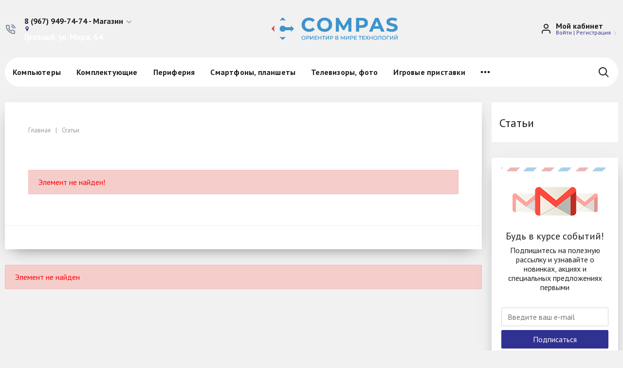

--- FILE ---
content_type: text/html; charset=UTF-8
request_url: https://compasstudio.ru/articles/flagmanskiy-smartfon-xiaomi-mi-10t-pro/
body_size: 46918
content:
<!DOCTYPE html>
<html xml:lang="ru" lang="ru">
<head>
<!-- Yandex.Metrika counter -->
<script type="text/javascript">
    (function(m,e,t,r,i,k,a){
        m[i]=m[i]||function(){(m[i].a=m[i].a||[]).push(arguments)};
        m[i].l=1*new Date();
        for (var j = 0; j < document.scripts.length; j++) {if (document.scripts[j].src === r) { return; }}
        k=e.createElement(t),a=e.getElementsByTagName(t)[0],k.async=1,k.src=r,a.parentNode.insertBefore(k,a)
    })(window, document,'script','https://mc.yandex.ru/metrika/tag.js?id=103630921', 'ym');

    ym(103630921, 'init', {ssr:true, webvisor:true, clickmap:true, ecommerce:"dataLayer", accurateTrackBounce:true, trackLinks:true});
</script>
<noscript><div><img src="https://mc.yandex.ru/watch/103630921" style="position:absolute; left:-9999px;" alt="" /></div></noscript>
<!-- /Yandex.Metrika counter -->
		<meta http-equiv="Content-Type" content="text/html; charset=UTF-8" />
<meta name="robots" content="index, follow" />
<meta name="keywords" content="компьютеры, моноблоки, ноутбуки, комплектующие, периферия, оргтехника, игровые приставки, электроника" />
<meta name="description" content="Мы предлагаем широкий ассортимент товаров по адекватным ценам." />
<link href="/bitrix/js/ui/fonts/opensans/ui.font.opensans.css?17563283692599" type="text/css"  rel="stylesheet" />
<link href="/bitrix/js/main/popup/dist/main.popup.bundle.css?175632836326961" type="text/css"  rel="stylesheet" />
<link href="/bitrix/components/bitrix/system.show_message/templates/.default/style.css?175632839964" type="text/css"  rel="stylesheet" />
<link href="/bitrix/templates/megamart_default/components/bitrix/main.userconsent.request/.default/user_consent.css?17563283722899" type="text/css"  rel="stylesheet" />
<link href="/bitrix/templates/megamart_default/assets/styles/main.css?1756328371516424" type="text/css"  data-template-style="true"  rel="stylesheet" />
<link href="/bitrix/templates/megamart_default/assets/styles/vbasket.css?17563283722314" type="text/css"  data-template-style="true"  rel="stylesheet" />
<link href="/bitrix/templates/megamart_default/assets/styles/print.css?17563283713016" type="text/css"  data-template-style="true"  rel="stylesheet" />
<link href="/bitrix/templates/megamart_default/assets/styles/loading-link.css?175632837224036" type="text/css"  data-template-style="true"  rel="stylesheet" />
<link href="/bitrix/templates/megamart_default/components/bitrix/menu/main_1/style.css?175632837210051" type="text/css"  data-template-style="true"  rel="stylesheet" />
<link href="/bitrix/templates/megamart_default/components/bitrix/news.list/list/style.css?17563283723352" type="text/css"  data-template-style="true"  rel="stylesheet" />
<link href="/bitrix/templates/megamart_default/components/bitrix/sender.subscribe/vertical/style.css?1756328372989" type="text/css"  data-template-style="true"  rel="stylesheet" />
<link href="/bitrix/components/rsmm/megamart.socnet.links/templates/.default/style.css?17563283851045" type="text/css"  data-template-style="true"  rel="stylesheet" />
<link href="/include/tuning/color.css?176745518022882" type="text/css"  data-template-style="true"  rel="stylesheet" />
<script type="text/javascript">if(!window.BX)window.BX={};if(!window.BX.message)window.BX.message=function(mess){if(typeof mess==='object'){for(let i in mess) {BX.message[i]=mess[i];} return true;}};</script>
<script type="text/javascript">(window.BX||top.BX).message({'JS_CORE_LOADING':'Загрузка...','JS_CORE_NO_DATA':'- Нет данных -','JS_CORE_WINDOW_CLOSE':'Закрыть','JS_CORE_WINDOW_EXPAND':'Развернуть','JS_CORE_WINDOW_NARROW':'Свернуть в окно','JS_CORE_WINDOW_SAVE':'Сохранить','JS_CORE_WINDOW_CANCEL':'Отменить','JS_CORE_WINDOW_CONTINUE':'Продолжить','JS_CORE_H':'ч','JS_CORE_M':'м','JS_CORE_S':'с','JSADM_AI_HIDE_EXTRA':'Скрыть лишние','JSADM_AI_ALL_NOTIF':'Показать все','JSADM_AUTH_REQ':'Требуется авторизация!','JS_CORE_WINDOW_AUTH':'Войти','JS_CORE_IMAGE_FULL':'Полный размер'});</script>

<script type="text/javascript" src="/bitrix/js/main/core/core.js?1756328366569185"></script>

<script>BX.setJSList(['/bitrix/js/main/core/core_ajax.js','/bitrix/js/main/core/core_promise.js','/bitrix/js/main/polyfill/promise/js/promise.js','/bitrix/js/main/loadext/loadext.js','/bitrix/js/main/loadext/extension.js','/bitrix/js/main/polyfill/promise/js/promise.js','/bitrix/js/main/polyfill/find/js/find.js','/bitrix/js/main/polyfill/includes/js/includes.js','/bitrix/js/main/polyfill/matches/js/matches.js','/bitrix/js/ui/polyfill/closest/js/closest.js','/bitrix/js/main/polyfill/fill/main.polyfill.fill.js','/bitrix/js/main/polyfill/find/js/find.js','/bitrix/js/main/polyfill/matches/js/matches.js','/bitrix/js/main/polyfill/core/dist/polyfill.bundle.js','/bitrix/js/main/core/core.js','/bitrix/js/main/polyfill/intersectionobserver/js/intersectionobserver.js','/bitrix/js/main/lazyload/dist/lazyload.bundle.js','/bitrix/js/main/polyfill/core/dist/polyfill.bundle.js','/bitrix/js/main/parambag/dist/parambag.bundle.js']);
BX.setCSSList(['/bitrix/js/main/lazyload/dist/lazyload.bundle.css','/bitrix/js/main/parambag/dist/parambag.bundle.css']);</script>
<script type="text/javascript">(window.BX||top.BX).message({'pull_server_enabled':'N','pull_config_timestamp':'0','pull_guest_mode':'N','pull_guest_user_id':'0'});(window.BX||top.BX).message({'PULL_OLD_REVISION':'Для продолжения корректной работы с сайтом необходимо перезагрузить страницу.'});</script>
<script type="text/javascript">(window.BX||top.BX).message({'MAIN_USER_CONSENT_REQUEST_TITLE':'Согласие пользователя','MAIN_USER_CONSENT_REQUEST_BTN_ACCEPT':'Принимаю','MAIN_USER_CONSENT_REQUEST_BTN_REJECT':'Не принимаю','MAIN_USER_CONSENT_REQUEST_LOADING':'Загрузка..','MAIN_USER_CONSENT_REQUEST_ERR_TEXT_LOAD':'Не удалось загрузить текст соглашения.'});</script>
<script type="text/javascript">(window.BX||top.BX).message({'LANGUAGE_ID':'ru','FORMAT_DATE':'DD.MM.YYYY','FORMAT_DATETIME':'DD.MM.YYYY HH:MI:SS','COOKIE_PREFIX':'BITRIX_SM','SERVER_TZ_OFFSET':'10800','UTF_MODE':'Y','SITE_ID':'s1','SITE_DIR':'/','USER_ID':'','SERVER_TIME':'1769198975','USER_TZ_OFFSET':'0','USER_TZ_AUTO':'Y','bitrix_sessid':'869d47cc406d8069db96a80dcb1a0d2c'});</script>


<script type="text/javascript" src="/bitrix/js/pull/protobuf/protobuf.js?1756328371274055"></script>
<script type="text/javascript" src="/bitrix/js/pull/protobuf/model.js?175632837170928"></script>
<script type="text/javascript" src="/bitrix/js/rest/client/rest.client.js?175632837117414"></script>
<script type="text/javascript" src="/bitrix/js/pull/client/pull.client.js?175632837170757"></script>
<script type="text/javascript" src="/bitrix/js/main/core/core_ls.js?175632836610430"></script>
<script type="text/javascript" src="/bitrix/js/main/pageobject/pageobject.js?1756328366864"></script>
<script type="text/javascript" src="/bitrix/js/redsign/favorite/favorite.js?17563283631945"></script>
<script type="text/javascript" src="/bitrix/js/redsign/devfunc/core.js?175632836389"></script>
<script type="text/javascript" src="/bitrix/js/redsign/devfunc/color.js?17563283638288"></script>
<script type="text/javascript" src="/bitrix/js/main/popup/dist/main.popup.bundle.js?1756328363111380"></script>
<script type="text/javascript">
					(function () {
						"use strict";

						var counter = function ()
						{
							var cookie = (function (name) {
								var parts = ("; " + document.cookie).split("; " + name + "=");
								if (parts.length == 2) {
									try {return JSON.parse(decodeURIComponent(parts.pop().split(";").shift()));}
									catch (e) {}
								}
							})("BITRIX_CONVERSION_CONTEXT_s1");

							if (cookie && cookie.EXPIRE >= BX.message("SERVER_TIME"))
								return;

							var request = new XMLHttpRequest();
							request.open("POST", "/bitrix/tools/conversion/ajax_counter.php", true);
							request.setRequestHeader("Content-type", "application/x-www-form-urlencoded");
							request.send(
								"SITE_ID="+encodeURIComponent("s1")+
								"&sessid="+encodeURIComponent(BX.bitrix_sessid())+
								"&HTTP_REFERER="+encodeURIComponent(document.referrer)
							);
						};

						if (window.frameRequestStart === true)
							BX.addCustomEvent("onFrameDataReceived", counter);
						else
							BX.ready(counter);
					})();
				</script>
<link href="https://compasstudio.ru/favicon.ico" rel="shortcut icon"  type="image/x-icon">
<meta http-equiv="X-UA-Compatible" content="IE=edge">
<meta name="viewport" content="width=device-width, initial-scale=1 shrink-to-fit">
<script data-skip-moving="true">
	(function () {
		window.RS = window.RS || {};
			window.RS.Options = {'siteDir':'/','fixingCompactHeader':true,'compactHeaderSelector':'.js-compact-header','defaultPopupType':'window'}
		})();
	</script>
<link href="https://fonts.googleapis.com/css?family=PT+Sans:400,400i,700,700i&amp;subset=cyrillic-ext" rel="stylesheet">
<meta property="og:type" content="website">
<meta property="twitter:card" content="summary">
<meta property="og:site_name" content="COMPAS">
<meta property="og:url" content="https://compasstudio.ru/articles/flagmanskiy-smartfon-xiaomi-mi-10t-pro/">
<meta property="og:title" content="Статьи">
<meta property="og:description" content="Мы предлагаем широкий ассортимент товаров по адекватным ценам.">



<script type="text/javascript" src="/bitrix/templates/megamart_default/assets/scripts/vendor.js?17563283721221920"></script>
<script type="text/javascript" src="/bitrix/templates/megamart_default/assets/scripts/main.js?1756328372198924"></script>
<script type="text/javascript" src="/bitrix/templates/megamart_default/components/bitrix/sale.basket.basket.line/global/script.js?17563283721979"></script>
<script type="text/javascript" src="/bitrix/templates/megamart_default/components/bitrix/sale.basket.basket.line/global/basket.js?17563283723792"></script>
<script type="text/javascript" src="/bitrix/templates/megamart_default/components/redsign/favorite.list/global/script.js?1756328372666"></script>
<script type="text/javascript" src="/bitrix/templates/megamart_default/components/bitrix/catalog.compare.list/global/script.js?17563283751514"></script>
<script type="text/javascript" src="/bitrix/css/redsign.tuning/tuning.js?17563283712889"></script>
<script type="text/javascript" src="/bitrix/templates/megamart_default/components/redsign/location.main/global/script.js?17563283722328"></script>
<script type="text/javascript" src="/bitrix/components/bitrix/search.title/script.js?17563284069847"></script>
<script type="text/javascript" src="/bitrix/templates/megamart_default/components/bitrix/search.title/compact/script.js?17563283755663"></script>
<script type="text/javascript" src="/bitrix/templates/megamart_default/components/bitrix/search.title/popup/script.js?17563283752891"></script>
<script type="text/javascript" src="/bitrix/templates/megamart_default/components/bitrix/menu/main_1/script.js?17563283724831"></script>
<script type="text/javascript" src="//unpkg.com/imask"></script>
<script type="text/javascript" src="/bitrix/templates/megamart_default/components/bitrix/main.userconsent.request/.default/user_consent.js?175632837213740"></script>
<script type="text/javascript">var _ba = _ba || []; _ba.push(["aid", "d8d528ffcf0e47963d2cf75ccfecf65a"]); _ba.push(["host", "compasstudio.ru"]); (function() {var ba = document.createElement("script"); ba.type = "text/javascript"; ba.async = true;ba.src = (document.location.protocol == "https:" ? "https://" : "http://") + "bitrix.info/ba.js";var s = document.getElementsByTagName("script")[0];s.parentNode.insertBefore(ba, s);})();</script>


	<title>Статьи | COMPAS</title>
	</head>

<body class="rs-megamart cw_1510 ff-pt_sans fs-medium">
<div id="has-fix" style="width:100%;
	 height:100%;
	 min-width:200px;
	 display:none;
	 background:#33333340;
	 position:fixed;
	 z-index:99999;
	 margin:0;">
<div style="margin: 0; padding:0;
   position: absolute;
   top: 50%;
	 left:50%;
   transform: translate(-50%, -50%);
	 ">
<div id="spinner">
  <div class="spinner-circle spinner-circle-outer"></div>
  <div class="spinner-circle-off spinner-circle-inner"></div>
  <div class="spinner-circle spinner-circle-single-1"></div>
  <div class="spinner-circle spinner-circle-single-2"></div>
</div>
</div>
</div>
		<div id="svg-icons" style="display: none;"></div>

	<script>
				$('#svg-icons').setHtmlByUrl({url:'/include/icons.svg?chlo79ihyk'});
	</script>

	<!--'start_frame_cache_FKauiI'--><script>
	Basket.inbasket([], true);
	BX.onCustomEvent('OnBasketChange', [{}, 'ADD2CART']);

	if ((window.RS || {}).GlobalBasket) {
		RS.GlobalBasket.init(
			's1',
			'global',
			'/bitrix/components/bitrix/sale.basket.basket.line/ajax.php',
			{'PATH_TO_BASKET':'/personal/cart/','PATH_TO_ORDER':'/personal/order/make/','SHOW_DELAY':'N','SHOW_PRODUCTS':'Y','SHOW_EMPTY_VALUES':'N','SHOW_NOTAVAIL':'N','SHOW_SUBSCRIBE':'N','SHOW_IMAGE':'N','SHOW_PRICE':'N','SHOW_SUMMARY':'N','SHOW_NUM_PRODUCTS':'Y','SHOW_TOTAL_PRICE':'N','HIDE_ON_BASKET_PAGES':'N','CACHE_TYPE':'A','SHOW_PERSONAL_LINK':'N','PATH_TO_PERSONAL':'/personal/','SHOW_AUTHOR':'N','SHOW_REGISTRATION':'N','PATH_TO_REGISTER':'/login/','PATH_TO_AUTHORIZE':'/login/','PATH_TO_PROFILE':'/personal/','POSITION_FIXED':'N','POSITION_VERTICAL':'top','POSITION_HORIZONTAL':'right','MAX_IMAGE_SIZE':'70','AJAX':'N','~PATH_TO_BASKET':'/personal/cart/','~PATH_TO_ORDER':'/personal/order/make/','~SHOW_DELAY':'N','~SHOW_PRODUCTS':'Y','~SHOW_EMPTY_VALUES':'N','~SHOW_NOTAVAIL':'N','~SHOW_SUBSCRIBE':'N','~SHOW_IMAGE':'N','~SHOW_PRICE':'N','~SHOW_SUMMARY':'N','~SHOW_NUM_PRODUCTS':'Y','~SHOW_TOTAL_PRICE':'N','~HIDE_ON_BASKET_PAGES':'N','~CACHE_TYPE':'A','~SHOW_PERSONAL_LINK':'N','~PATH_TO_PERSONAL':'/personal/','~SHOW_AUTHOR':'N','~SHOW_REGISTRATION':'N','~PATH_TO_REGISTER':'/login/','~PATH_TO_AUTHORIZE':'/login/','~PATH_TO_PROFILE':'/personal/','~POSITION_FIXED':'N','~POSITION_VERTICAL':'top','~POSITION_HORIZONTAL':'right','~MAX_IMAGE_SIZE':'70','~AJAX':'N'}		);
	}
</script>
<!--'end_frame_cache_FKauiI'--><!--'start_frame_cache_GkCugc'--><script>
	RS.Favorite.init([]);
	BX.onCustomEvent('change.rs_favorite');
</script>
<!--'end_frame_cache_GkCugc'--><!--'start_frame_cache_uoeuTo'--><script>
	if ((window.RS || {}).GlobalCompare) {
		RS.GlobalCompare.init(
			'/articles/flagmanskiy-smartfon-xiaomi-mi-10t-pro/',
			'compareList9J9wbd'
		);
	}
</script>
<!--'end_frame_cache_uoeuTo'--><!--'start_frame_cache_f24kZX'--><script>
    RS.Location = new RSLocation([], {'ajaxUrl':'/bitrix/components/redsign/location.main/ajax.php','siteId':'s1','confirmPopupId':'location_confirm'});</script>
<!--'end_frame_cache_f24kZX'-->
	<div class="l-page">
		<div id="panel"></div>

		<div class="l-page__compact">
			<div class="js-compact-header">
	<div class="l-compact-header js-fix-scroll">
		<div class="container">
			<div class="l-compact-header__blocks">

				<div class="l-compact-header__block l-compact-header__block--menu">
					<button class="hamburger hamburger--squeeze hamburger--text text-left d-block1" data-compact-menu-toggle>
						<div class="hamburger__text d-none d-md-inline-block">Меню</div>
						<div class="hamburger__box">
							<div class="hamburger__inner"></div>
						</div>
					</button>
				</div>

				<div class="l-compact-header__block l-compact-header__block--logo">
					<a class="b-compact-logo" href="/">
						<svg id="svg" version="1.1" xmlns="http://www.w3.org/2000/svg" xmlns:xlink="http://www.w3.org/1999/xlink" width="259" height="37.27593433461404" viewBox="0, -5, 400,80.27593433461404" style="margin:auto !important;"><g id="svgg"><path id="path0" d="M29.875 4.399 C 24.678 9.613,24.504 10.027,27.982 8.935 C 32.169 7.619,38.083 7.619,42.385 8.935 C 45.849 9.995,45.673 9.580,40.451 4.371 L 36.069 -0.000 35.159 0.005 L 34.250 0.010 29.875 4.399 M114.000 0.332 C 113.221 0.510,112.171 0.740,111.667 0.844 C 111.163 0.947,110.455 1.175,110.094 1.349 C 109.733 1.524,109.334 1.667,109.207 1.667 C 108.903 1.667,105.567 3.416,104.886 3.931 C 104.594 4.152,104.305 4.333,104.242 4.333 C 103.768 4.333,99.333 8.820,99.333 9.300 C 99.333 9.395,99.266 9.497,99.184 9.528 C 98.677 9.716,97.027 13.078,96.171 15.667 C 94.576 20.487,95.094 27.960,97.327 32.333 C 97.491 32.654,97.764 33.198,97.934 33.542 C 98.103 33.885,98.300 34.167,98.371 34.167 C 98.442 34.167,98.500 34.274,98.500 34.405 C 98.500 34.536,98.597 34.742,98.716 34.863 C 98.835 34.984,99.187 35.458,99.498 35.917 C 102.323 40.082,108.343 43.664,114.083 44.596 C 117.956 45.225,123.544 44.968,126.269 44.036 C 126.808 43.851,127.469 43.650,127.738 43.589 C 129.533 43.183,133.211 40.917,135.283 38.941 C 136.970 37.331,137.048 37.138,136.292 36.443 C 135.977 36.154,134.502 34.799,133.015 33.432 L 130.312 30.948 129.281 31.948 C 128.714 32.499,128.137 33.034,128.000 33.139 C 127.862 33.243,127.514 33.517,127.226 33.747 C 126.938 33.978,126.655 34.167,126.598 34.167 C 126.540 34.167,126.206 34.348,125.856 34.569 C 122.502 36.686,116.259 36.634,112.404 34.456 C 110.719 33.505,108.661 31.606,107.899 30.300 C 103.934 23.508,105.668 14.338,111.541 11.029 C 111.977 10.784,112.333 10.527,112.333 10.458 C 112.333 10.390,112.432 10.333,112.552 10.333 C 112.672 10.333,113.159 10.146,113.632 9.918 C 118.482 7.578,124.952 8.760,129.094 12.742 C 130.458 14.054,130.231 14.041,131.478 12.875 C 132.042 12.348,133.111 11.354,133.854 10.667 C 137.199 7.568,136.920 7.891,136.667 7.417 C 136.385 6.891,134.106 4.739,133.313 4.250 C 133.164 4.158,132.621 3.804,132.107 3.462 C 127.738 0.559,119.362 -0.889,114.000 0.332 M164.417 0.109 C 164.233 0.147,163.333 0.332,162.417 0.520 C 160.188 0.976,156.299 2.414,155.500 3.077 C 155.362 3.191,154.931 3.459,154.542 3.673 C 154.152 3.886,153.833 4.123,153.833 4.197 C 153.833 4.272,153.732 4.333,153.608 4.333 C 153.484 4.333,153.184 4.502,152.943 4.708 C 152.702 4.915,152.297 5.259,152.044 5.474 C 144.278 12.071,142.066 23.354,146.718 32.645 C 147.650 34.505,147.864 34.901,147.995 35.000 C 148.056 35.046,148.339 35.426,148.624 35.846 C 149.752 37.505,153.273 40.747,154.301 41.073 C 154.502 41.137,154.667 41.242,154.667 41.307 C 154.667 41.501,159.109 43.667,159.507 43.667 C 159.614 43.667,160.313 43.847,161.059 44.066 C 164.955 45.214,171.677 45.214,175.367 44.066 C 176.074 43.846,176.736 43.667,176.839 43.667 C 177.769 43.667,182.933 40.824,184.256 39.585 C 185.815 38.123,186.644 37.299,187.000 36.854 C 187.229 36.568,187.557 36.165,187.728 35.959 C 188.759 34.715,190.633 31.162,190.933 29.880 C 190.993 29.625,191.231 28.779,191.463 28.000 C 192.002 26.186,192.114 19.381,191.634 17.583 C 190.677 14.002,189.816 12.016,188.217 9.706 C 186.861 7.745,183.479 4.333,182.893 4.333 C 182.826 4.333,182.617 4.188,182.427 4.011 C 181.548 3.189,177.157 1.213,175.333 0.819 C 171.547 0.002,171.523 -0.000,168.109 0.019 C 166.261 0.030,164.600 0.070,164.417 0.109 M378.750 0.112 C 373.227 0.958,368.015 3.788,366.502 6.763 C 366.366 7.031,366.126 7.438,365.968 7.667 C 365.165 8.833,364.634 11.149,364.630 13.500 C 364.624 16.318,364.919 17.470,366.252 19.833 C 366.537 20.339,368.244 22.167,368.431 22.167 C 368.505 22.167,368.757 22.349,368.991 22.572 C 369.461 23.019,372.604 24.640,373.408 24.849 C 373.688 24.922,374.367 25.134,374.917 25.319 C 375.467 25.505,376.629 25.839,377.500 26.060 C 380.831 26.909,382.106 27.217,382.750 27.328 C 388.222 28.277,391.039 31.268,389.125 34.096 C 387.292 36.806,379.642 37.533,374.304 35.504 C 373.816 35.319,373.308 35.167,373.175 35.167 C 373.041 35.167,372.091 34.754,371.062 34.250 C 370.033 33.746,369.117 33.333,369.026 33.333 C 368.935 33.333,368.836 33.270,368.806 33.192 C 368.701 32.924,367.295 32.138,367.171 32.277 C 366.429 33.113,363.590 39.865,363.889 40.083 C 364.044 40.197,364.340 40.414,364.544 40.565 C 366.324 41.876,369.706 43.230,373.250 44.051 C 379.611 45.523,388.952 45.041,391.936 43.086 C 392.148 42.947,392.395 42.833,392.486 42.833 C 392.653 42.833,394.042 42.019,394.902 41.417 C 395.388 41.077,397.133 39.396,397.767 38.658 C 400.442 35.546,400.766 29.295,398.454 25.406 C 397.443 23.705,393.084 20.500,391.781 20.500 C 391.661 20.500,391.248 20.348,390.863 20.162 C 390.479 19.976,389.808 19.756,389.374 19.672 C 388.939 19.588,388.246 19.396,387.833 19.246 C 387.421 19.095,386.708 18.915,386.250 18.844 C 385.353 18.707,383.131 18.171,381.250 17.639 C 380.608 17.458,379.821 17.246,379.500 17.168 C 372.924 15.575,373.522 9.325,380.333 8.469 C 382.553 8.190,386.277 8.405,388.000 8.910 C 388.779 9.139,389.517 9.328,389.640 9.330 C 389.762 9.332,390.349 9.558,390.943 9.833 C 391.537 10.108,392.092 10.333,392.177 10.333 C 392.261 10.333,392.903 10.633,393.604 11.000 C 394.304 11.367,394.924 11.667,394.982 11.667 C 395.102 11.667,395.667 10.423,395.667 10.160 C 395.667 10.066,395.854 9.619,396.083 9.167 C 396.313 8.714,396.500 8.237,396.500 8.106 C 396.500 7.975,396.687 7.541,396.915 7.142 C 397.143 6.743,397.330 6.318,397.331 6.198 C 397.332 6.077,397.524 5.561,397.758 5.050 C 398.246 3.983,398.234 3.605,397.707 3.530 C 397.501 3.501,397.333 3.418,397.333 3.345 C 397.333 2.893,392.365 1.111,389.333 0.474 C 387.633 0.118,380.344 -0.132,378.750 0.112 M204.000 22.500 L 204.000 44.333 208.833 44.333 L 213.667 44.333 213.667 31.896 C 213.667 18.385,213.634 18.814,214.527 20.602 C 214.728 21.004,214.954 21.333,215.030 21.333 C 215.105 21.333,215.167 21.451,215.167 21.594 C 215.167 21.738,215.354 22.101,215.583 22.402 C 215.813 22.702,216.000 23.009,216.000 23.083 C 216.000 23.158,216.188 23.464,216.417 23.765 C 216.646 24.065,216.833 24.346,216.833 24.389 C 216.833 24.432,217.130 24.943,217.493 25.525 C 218.342 26.888,219.146 28.212,219.647 29.070 C 219.866 29.444,220.261 30.075,220.526 30.472 C 220.791 30.869,221.158 31.469,221.342 31.805 C 221.526 32.142,221.822 32.642,222.000 32.917 C 222.178 33.192,222.487 33.717,222.686 34.083 C 222.885 34.450,223.225 34.982,223.441 35.266 C 223.657 35.549,223.833 35.842,223.833 35.917 C 223.833 35.991,224.021 36.298,224.250 36.598 C 224.479 36.899,224.667 37.178,224.667 37.219 C 224.667 37.325,225.763 39.131,226.004 39.422 C 226.165 39.616,226.696 39.667,228.564 39.667 C 231.174 39.667,230.937 39.762,231.675 38.417 C 232.166 37.521,232.418 37.095,232.879 36.378 C 233.129 35.991,233.333 35.621,233.333 35.558 C 233.333 35.495,233.438 35.325,233.566 35.180 C 233.794 34.923,234.288 34.098,234.829 33.074 C 234.976 32.794,235.248 32.344,235.432 32.074 C 235.616 31.804,235.858 31.396,235.969 31.167 C 236.081 30.938,236.395 30.412,236.669 30.000 C 236.942 29.587,237.260 29.063,237.376 28.833 C 237.492 28.604,237.779 28.117,238.014 27.750 C 238.249 27.383,238.494 26.971,238.559 26.833 C 238.624 26.696,238.919 26.193,239.214 25.716 C 240.187 24.142,241.189 22.443,241.814 21.306 C 242.033 20.909,242.266 20.546,242.333 20.500 C 242.400 20.454,242.614 20.103,242.809 19.720 C 243.003 19.336,243.238 18.976,243.331 18.918 C 243.445 18.848,243.500 22.990,243.500 31.573 L 243.500 44.333 248.333 44.333 L 253.167 44.333 253.167 22.500 L 253.167 0.667 248.850 0.667 L 244.533 0.667 244.152 1.292 C 243.401 2.522,243.165 2.926,242.813 3.583 C 242.616 3.950,242.400 4.287,242.333 4.333 C 242.265 4.379,242.012 4.792,241.770 5.250 C 241.528 5.708,241.257 6.196,241.167 6.333 C 240.682 7.077,239.333 9.372,239.333 9.455 C 239.333 9.508,239.146 9.798,238.917 10.098 C 238.688 10.399,238.500 10.729,238.500 10.833 C 238.500 10.937,238.313 11.268,238.083 11.569 C 237.854 11.869,237.667 12.188,237.667 12.278 C 237.667 12.367,237.444 12.735,237.171 13.095 C 236.899 13.455,236.674 13.819,236.671 13.904 C 236.669 13.988,236.562 14.175,236.433 14.320 C 236.305 14.465,235.992 14.958,235.739 15.417 C 235.485 15.875,235.142 16.475,234.976 16.750 C 234.810 17.025,234.484 17.587,234.252 18.000 C 234.019 18.412,233.305 19.604,232.665 20.647 C 232.024 21.690,231.500 22.604,231.500 22.677 C 231.500 22.750,231.396 22.913,231.269 23.040 C 231.142 23.167,230.875 23.566,230.675 23.927 C 229.712 25.669,229.456 26.102,229.256 26.333 C 229.137 26.471,228.987 26.756,228.922 26.967 C 228.781 27.431,228.507 27.261,228.088 26.451 C 227.936 26.157,227.555 25.504,227.242 25.000 C 226.929 24.496,226.555 23.858,226.411 23.583 C 226.266 23.308,225.852 22.633,225.491 22.083 C 225.129 21.533,224.668 20.765,224.467 20.375 C 224.265 19.985,224.040 19.667,223.967 19.667 C 223.893 19.667,223.833 19.565,223.833 19.442 C 223.833 19.318,223.626 18.924,223.372 18.567 C 223.118 18.209,222.818 17.729,222.706 17.500 C 222.594 17.271,222.202 16.607,221.834 16.025 C 221.467 15.443,221.167 14.944,221.167 14.917 C 221.167 14.889,220.867 14.391,220.502 13.808 C 220.136 13.226,219.694 12.487,219.520 12.167 C 219.150 11.487,218.095 9.841,217.841 9.549 C 217.745 9.438,217.667 9.271,217.667 9.179 C 217.667 9.086,217.452 8.689,217.189 8.297 C 216.584 7.393,216.166 6.718,215.817 6.083 C 215.665 5.808,215.118 4.908,214.600 4.083 C 214.083 3.258,213.555 2.358,213.428 2.083 C 213.301 1.808,213.035 1.377,212.836 1.125 L 212.476 0.667 208.238 0.667 L 204.000 0.667 204.000 22.500 M267.833 22.500 L 267.833 44.333 273.000 44.333 L 278.167 44.333 278.167 38.346 L 278.167 32.359 284.208 32.293 C 292.435 32.204,295.368 31.582,299.333 29.086 C 300.187 28.549,303.167 25.610,303.167 25.305 C 303.167 25.195,303.309 24.950,303.483 24.761 C 305.295 22.788,306.211 16.131,305.199 12.292 C 304.421 9.340,303.181 7.269,300.980 5.246 C 299.362 3.759,296.200 2.038,294.417 1.674 C 294.050 1.600,293.300 1.412,292.750 1.257 C 291.152 0.808,287.894 0.684,277.542 0.675 L 267.833 0.667 267.833 22.500 M328.088 1.940 C 327.765 2.641,327.500 3.240,327.500 3.273 C 327.500 3.328,327.075 4.268,326.080 6.417 C 325.868 6.875,325.496 7.700,325.253 8.250 C 325.010 8.800,324.673 9.550,324.505 9.917 C 324.337 10.283,323.959 11.146,323.667 11.833 C 323.142 13.066,322.785 13.865,321.956 15.667 C 321.724 16.171,321.104 17.558,320.578 18.750 C 320.053 19.942,319.451 21.292,319.242 21.750 C 319.032 22.208,318.678 22.996,318.453 23.500 C 316.236 28.487,316.030 28.948,314.876 31.500 C 313.998 33.444,313.843 33.793,313.247 35.167 C 312.666 36.504,312.038 37.904,311.339 39.417 C 311.169 39.783,310.793 40.646,310.502 41.333 C 310.211 42.021,309.829 42.856,309.653 43.189 C 309.015 44.399,308.731 44.333,314.579 44.333 L 319.825 44.333 320.163 43.592 C 320.348 43.185,320.500 42.774,320.500 42.680 C 320.500 42.585,320.679 42.112,320.898 41.629 C 321.117 41.145,321.501 40.262,321.751 39.667 C 322.001 39.071,322.414 38.096,322.670 37.500 C 322.925 36.904,323.265 36.097,323.426 35.707 L 323.718 34.997 333.716 35.040 L 343.713 35.083 343.918 35.750 C 344.031 36.117,344.245 36.642,344.394 36.917 C 344.543 37.192,344.665 37.502,344.666 37.606 C 344.666 37.711,344.897 38.311,345.179 38.940 C 345.461 39.569,345.882 40.533,346.114 41.083 C 346.346 41.633,346.716 42.479,346.935 42.962 C 347.154 43.445,347.333 43.952,347.333 44.087 C 347.333 44.299,348.082 44.333,352.750 44.333 C 357.231 44.333,358.167 44.294,358.167 44.105 C 358.167 43.875,357.746 42.823,357.158 41.583 C 356.984 41.217,356.573 40.317,356.245 39.583 C 355.917 38.850,355.513 37.950,355.347 37.583 C 355.181 37.217,354.926 36.654,354.781 36.333 C 354.636 36.012,353.984 34.550,353.333 33.083 C 352.682 31.617,352.032 30.154,351.888 29.833 C 351.745 29.512,351.460 28.875,351.256 28.417 C 351.053 27.958,350.659 27.096,350.383 26.500 C 350.106 25.904,349.452 24.442,348.931 23.250 C 348.409 22.058,347.846 20.783,347.680 20.417 C 347.514 20.050,347.264 19.487,347.123 19.167 C 346.983 18.846,346.571 17.946,346.208 17.167 C 345.845 16.387,345.155 14.850,344.674 13.750 C 344.194 12.650,343.630 11.375,343.422 10.917 C 342.508 8.906,342.179 8.175,341.665 7.000 C 341.364 6.313,340.754 4.977,340.309 4.032 C 339.864 3.087,339.500 2.250,339.500 2.172 C 339.500 2.095,339.336 1.724,339.136 1.349 L 338.771 0.667 333.724 0.667 L 328.677 0.667 328.088 1.940 M171.000 9.066 C 174.311 9.743,176.949 11.339,178.758 13.759 C 179.029 14.121,179.344 14.516,179.458 14.637 C 179.573 14.758,179.667 14.928,179.667 15.015 C 179.667 15.102,179.838 15.453,180.048 15.795 C 182.611 19.978,181.785 28.227,178.469 31.554 C 178.211 31.814,178.000 32.092,178.000 32.174 C 178.000 32.255,177.862 32.395,177.693 32.486 C 177.525 32.576,177.138 32.882,176.834 33.166 C 173.388 36.385,166.028 37.099,161.803 34.623 C 161.375 34.372,160.944 34.167,160.845 34.167 C 160.747 34.167,160.667 34.108,160.667 34.036 C 160.667 33.964,160.460 33.783,160.208 33.633 C 159.390 33.146,157.167 30.867,157.167 30.513 C 157.167 30.427,157.054 30.245,156.917 30.107 C 154.709 27.899,154.153 20.398,155.927 16.747 C 156.151 16.288,156.333 15.858,156.333 15.792 C 156.333 14.163,161.572 9.864,164.246 9.300 C 167.774 8.555,168.396 8.534,171.000 9.066 M290.250 9.665 C 293.706 11.009,295.215 13.081,295.229 16.500 C 295.242 20.071,293.338 22.460,289.667 23.475 C 288.367 23.834,287.834 23.874,283.208 23.952 L 278.167 24.038 278.167 16.584 L 278.167 9.130 283.708 9.203 C 289.027 9.273,289.290 9.292,290.250 9.665 M333.997 11.827 C 334.182 12.190,334.334 12.583,334.334 12.702 C 334.335 12.820,334.452 13.140,334.595 13.414 C 334.737 13.687,335.046 14.399,335.281 14.997 C 335.516 15.594,335.774 16.155,335.854 16.242 C 335.934 16.329,336.000 16.495,336.000 16.612 C 336.000 16.728,336.181 17.219,336.401 17.703 C 336.805 18.588,338.121 21.769,338.662 23.167 C 338.970 23.961,339.286 24.696,339.935 26.129 C 340.154 26.612,340.333 27.043,340.333 27.087 C 340.333 27.131,337.335 27.167,333.669 27.167 L 327.005 27.167 327.234 26.625 C 327.360 26.327,327.615 25.708,327.802 25.250 C 327.988 24.792,328.371 23.902,328.654 23.273 C 328.936 22.644,329.167 22.062,329.167 21.980 C 329.167 21.899,329.354 21.443,329.583 20.968 C 329.813 20.493,330.000 20.046,330.000 19.974 C 330.000 19.902,330.188 19.433,330.417 18.932 C 330.646 18.431,330.836 17.960,330.839 17.886 C 330.841 17.811,331.028 17.375,331.254 16.917 C 331.479 16.458,331.664 16.000,331.665 15.898 C 331.666 15.797,331.891 15.272,332.165 14.732 C 332.438 14.192,332.663 13.662,332.665 13.555 C 332.666 13.448,332.854 12.987,333.083 12.531 C 333.313 12.075,333.500 11.581,333.500 11.434 C 333.500 11.011,333.634 11.117,333.997 11.827 M32.981 25.669 C 27.142 26.656,23.806 33.978,26.620 39.626 C 29.780 45.970,40.030 46.352,43.351 40.250 L 43.623 39.750 52.677 39.707 C 57.656 39.683,61.787 39.721,61.856 39.790 C 61.924 39.860,61.749 40.779,61.465 41.833 C 60.397 45.803,60.561 45.755,65.775 40.557 C 71.775 34.576,71.777 35.585,65.756 29.613 C 60.549 24.448,60.361 24.396,61.471 28.410 C 61.749 29.415,61.940 30.296,61.895 30.369 C 61.850 30.441,57.737 30.500,52.754 30.500 L 43.694 30.500 43.322 29.875 C 41.401 26.650,37.226 24.952,32.981 25.669 M391.667 55.183 C 391.667 57.828,396.943 58.284,397.660 55.701 C 397.903 54.825,397.909 54.833,397.101 54.833 C 396.480 54.833,396.355 54.890,396.275 55.210 C 395.969 56.430,393.167 56.363,393.167 55.135 C 393.167 54.889,393.030 54.833,392.417 54.833 C 391.766 54.833,391.667 54.880,391.667 55.183 M99.583 58.017 C 98.729 58.209,97.667 58.676,97.667 58.859 C 97.667 58.936,97.570 59.000,97.451 59.000 C 96.327 59.000,95.000 61.705,95.000 63.998 C 95.000 67.976,97.193 70.083,101.333 70.083 C 105.386 70.083,107.740 67.882,107.747 64.083 C 107.756 59.796,104.018 57.018,99.583 58.017 M327.500 58.071 C 324.304 58.782,322.511 61.647,323.038 65.198 C 323.925 71.174,333.209 72.122,335.350 66.456 C 337.274 61.364,333.038 56.839,327.500 58.071 M354.788 58.103 C 350.892 59.046,348.930 64.700,351.447 67.730 C 352.929 69.513,354.030 70.031,356.544 70.127 L 358.504 70.202 359.710 69.611 C 362.608 68.193,363.815 65.367,362.935 62.063 C 362.650 60.990,361.258 59.000,360.794 59.000 C 360.716 59.000,360.446 58.847,360.192 58.659 C 359.174 57.907,356.666 57.648,354.788 58.103 M110.333 64.092 L 110.333 70.183 111.292 70.133 L 112.250 70.083 112.297 68.308 L 112.344 66.532 114.630 66.467 C 119.677 66.323,121.558 63.499,119.269 59.508 C 118.644 58.419,116.943 58.000,113.144 58.000 L 110.333 58.000 110.333 64.092 M122.167 64.083 L 122.167 70.167 123.048 70.167 C 124.023 70.167,124.032 70.159,125.835 67.751 C 126.920 66.302,126.894 66.335,127.167 66.024 C 127.474 65.673,129.354 63.218,129.583 62.867 C 129.675 62.727,129.862 62.492,130.000 62.344 C 130.137 62.197,130.377 61.890,130.533 61.663 C 130.802 61.270,130.816 61.463,130.825 65.717 L 130.833 70.183 131.792 70.133 L 132.750 70.083 132.794 64.042 L 132.837 58.000 131.863 58.000 C 130.863 58.000,130.386 58.353,129.583 59.687 C 129.492 59.839,128.929 60.581,128.333 61.335 C 127.737 62.089,127.175 62.819,127.083 62.957 C 126.992 63.095,126.788 63.367,126.630 63.562 C 125.994 64.347,125.223 65.348,124.750 66.002 L 124.250 66.693 124.206 62.346 L 124.161 58.000 123.164 58.000 L 122.167 58.000 122.167 64.083 M136.167 64.083 L 136.167 70.167 140.667 70.167 L 145.167 70.167 145.167 69.250 L 145.167 68.333 141.667 68.333 L 138.167 68.333 138.167 66.583 L 138.167 64.833 141.167 64.833 L 144.167 64.833 144.167 64.000 L 144.167 63.167 141.167 63.167 L 138.167 63.167 138.167 61.500 L 138.167 59.833 141.500 59.833 L 144.833 59.833 144.833 58.917 L 144.833 58.000 140.500 58.000 L 136.167 58.000 136.167 64.083 M147.500 64.092 L 147.500 70.183 148.458 70.133 L 149.417 70.083 149.463 67.458 L 149.508 64.833 152.754 64.833 L 156.000 64.833 156.000 67.500 L 156.000 70.167 157.000 70.167 L 158.000 70.167 158.000 64.083 L 158.000 58.000 157.000 58.000 L 156.000 58.000 156.000 60.583 L 156.000 63.167 152.750 63.167 L 149.500 63.167 149.500 60.583 L 149.500 58.000 148.500 58.000 L 147.500 58.000 147.500 64.092 M159.833 58.917 L 159.833 59.833 161.833 59.833 L 163.833 59.833 163.833 65.000 L 163.833 70.167 164.833 70.167 L 165.833 70.167 165.833 65.000 L 165.833 59.833 167.833 59.833 L 169.833 59.833 169.833 58.917 L 169.833 58.000 164.833 58.000 L 159.833 58.000 159.833 58.917 M171.667 64.083 L 171.667 70.167 172.577 70.167 C 173.329 70.167,173.521 70.106,173.673 69.821 C 173.775 69.630,173.984 69.337,174.138 69.168 C 174.291 68.999,174.679 68.507,175.000 68.076 C 175.772 67.038,177.105 65.312,177.371 65.006 C 177.488 64.872,177.802 64.462,178.069 64.095 C 178.336 63.728,178.619 63.350,178.698 63.255 C 178.777 63.161,179.121 62.716,179.462 62.267 L 180.083 61.450 180.128 65.808 L 180.172 70.167 181.169 70.167 L 182.167 70.167 182.167 64.083 L 182.167 58.000 181.248 58.000 C 180.511 58.000,180.273 58.070,180.040 58.357 C 179.881 58.554,179.560 58.947,179.328 59.232 C 178.743 59.950,177.468 61.634,177.167 62.087 C 176.892 62.499,175.896 63.775,174.542 65.447 L 173.667 66.528 173.667 62.264 L 173.667 58.000 172.667 58.000 L 171.667 58.000 171.667 64.083 M185.667 64.083 L 185.667 70.167 186.583 70.167 L 187.500 70.167 187.500 68.349 L 187.500 66.531 189.875 66.467 C 194.201 66.349,195.655 64.959,195.274 61.307 C 195.009 58.779,193.409 58.000,188.477 58.000 L 185.667 58.000 185.667 64.083 M202.167 64.081 L 202.167 70.194 205.875 70.139 C 210.002 70.077,210.933 69.851,211.779 68.706 C 212.900 67.187,212.456 64.803,210.917 64.072 L 210.386 63.820 211.026 63.180 C 211.938 62.268,211.998 60.222,211.142 59.247 C 210.169 58.139,209.990 58.098,205.875 58.029 L 202.167 57.968 202.167 64.081 M219.500 64.083 L 219.500 70.167 220.417 70.167 L 221.333 70.167 221.333 66.061 C 221.333 61.799,221.416 61.441,222.044 63.000 C 222.099 63.137,222.636 64.037,223.236 65.000 C 223.837 65.962,224.488 67.050,224.684 67.417 C 225.538 69.020,226.230 69.132,226.988 67.792 C 227.261 67.310,227.600 66.770,227.742 66.591 C 227.884 66.412,228.002 66.187,228.005 66.091 C 228.007 65.995,228.232 65.622,228.505 65.262 C 228.777 64.902,229.000 64.555,229.000 64.491 C 229.000 64.343,230.115 62.485,230.336 62.264 C 230.444 62.156,230.500 63.481,230.500 66.133 L 230.500 70.167 231.417 70.167 L 232.333 70.167 232.333 64.075 L 232.333 57.983 231.481 58.033 L 230.629 58.083 230.067 59.083 C 229.043 60.908,228.656 61.575,228.083 62.500 C 227.771 63.004,227.306 63.783,227.050 64.231 C 226.267 65.600,226.211 65.689,226.032 65.868 C 225.913 65.987,225.720 65.764,225.408 65.145 C 225.160 64.653,224.892 64.225,224.812 64.194 C 224.732 64.164,224.663 64.051,224.660 63.944 C 224.656 63.837,224.319 63.225,223.911 62.583 C 223.503 61.942,222.980 61.079,222.750 60.667 C 222.519 60.254,222.237 59.770,222.124 59.590 C 222.010 59.410,221.747 58.979,221.540 58.631 C 221.184 58.035,221.116 58.000,220.331 58.000 L 219.500 58.000 219.500 64.083 M235.833 64.083 L 235.833 70.167 236.716 70.167 L 237.599 70.167 238.466 69.079 C 238.943 68.480,239.333 67.924,239.333 67.843 C 239.333 67.761,239.400 67.669,239.482 67.639 C 239.564 67.608,240.183 66.863,240.857 65.982 C 243.413 62.643,244.172 61.683,244.333 61.583 C 244.443 61.516,244.500 62.971,244.500 65.823 L 244.500 70.167 245.417 70.167 L 246.333 70.167 246.333 64.083 L 246.333 58.000 245.422 58.000 L 244.511 58.000 243.797 58.943 C 243.404 59.461,242.896 60.134,242.667 60.439 C 241.291 62.267,239.791 64.161,239.579 64.337 C 239.444 64.449,239.333 64.638,239.333 64.757 C 239.333 64.875,239.274 64.997,239.201 65.028 C 239.128 65.058,238.790 65.450,238.451 65.899 L 237.833 66.715 237.833 62.357 L 237.833 58.000 236.833 58.000 L 235.833 58.000 235.833 64.083 M249.706 64.023 L 249.750 70.083 250.792 70.133 L 251.833 70.183 251.833 68.341 L 251.833 66.500 253.830 66.500 C 257.823 66.500,259.667 65.158,259.667 62.250 C 259.667 59.084,258.179 58.111,253.206 58.024 L 249.662 57.963 249.706 64.023 M261.833 64.083 L 261.833 70.167 266.250 70.167 L 270.667 70.167 270.667 69.250 L 270.667 68.333 267.167 68.333 L 263.667 68.333 263.667 66.583 L 263.667 64.833 266.667 64.833 L 269.667 64.833 269.667 64.000 L 269.667 63.167 266.667 63.167 L 263.667 63.167 263.667 61.500 L 263.667 59.833 267.000 59.833 L 270.333 59.833 270.333 58.917 L 270.333 58.000 266.083 58.000 L 261.833 58.000 261.833 64.083 M276.000 58.917 L 276.000 59.833 278.000 59.833 L 280.000 59.833 280.000 65.000 L 280.000 70.167 281.000 70.167 L 282.000 70.167 282.000 65.000 L 282.000 59.833 284.000 59.833 L 286.000 59.833 286.000 58.917 L 286.000 58.000 281.000 58.000 L 276.000 58.000 276.000 58.917 M287.833 64.083 L 287.833 70.167 292.250 70.167 L 296.667 70.167 296.667 69.250 L 296.667 68.333 293.250 68.333 L 289.833 68.333 289.833 66.583 L 289.833 64.833 292.833 64.833 L 295.833 64.833 295.833 64.000 L 295.833 63.167 292.833 63.167 L 289.833 63.167 289.833 61.500 L 289.833 59.833 293.167 59.833 L 296.500 59.833 296.500 58.917 L 296.500 58.000 292.167 58.000 L 287.833 58.000 287.833 64.083 M297.911 58.451 C 298.054 58.707,298.473 59.329,298.841 59.833 C 299.210 60.337,299.844 61.248,300.250 61.857 C 300.656 62.466,301.104 63.080,301.244 63.220 C 301.709 63.685,301.375 64.579,300.286 65.785 C 300.103 65.988,299.870 66.298,299.768 66.473 C 299.667 66.648,299.283 67.226,298.917 67.757 C 298.550 68.288,298.175 68.835,298.083 68.972 C 297.992 69.109,297.783 69.361,297.619 69.533 C 297.170 70.004,297.412 70.167,298.561 70.167 C 299.742 70.167,299.516 70.372,301.501 67.500 C 302.929 65.433,302.778 65.519,303.515 66.358 C 303.866 66.757,304.156 67.139,304.160 67.207 C 304.163 67.275,304.434 67.687,304.761 68.124 C 305.088 68.560,305.444 69.035,305.553 69.180 C 305.661 69.325,305.833 69.587,305.934 69.763 C 306.179 70.189,308.500 70.343,308.500 69.934 C 308.500 69.798,308.432 69.645,308.350 69.593 C 308.267 69.542,307.911 69.079,307.558 68.564 C 307.205 68.049,306.767 67.422,306.583 67.170 C 306.400 66.918,305.961 66.270,305.607 65.731 C 305.254 65.191,304.775 64.548,304.543 64.301 L 304.122 63.852 304.519 63.360 C 304.738 63.090,305.329 62.258,305.833 61.512 C 306.337 60.765,307.068 59.726,307.457 59.202 C 308.370 57.971,308.373 57.977,306.978 58.034 L 305.790 58.083 305.062 59.083 C 304.662 59.633,304.262 60.233,304.173 60.417 C 304.083 60.600,303.757 61.039,303.448 61.393 L 302.886 62.036 302.568 61.619 C 302.046 60.933,301.625 60.345,300.824 59.184 L 300.064 58.083 298.857 58.034 L 297.650 57.985 297.911 58.451 M310.000 64.083 L 310.000 70.167 310.917 70.167 L 311.833 70.167 311.833 67.500 L 311.833 64.833 315.167 64.833 L 318.500 64.833 318.500 67.508 L 318.500 70.183 319.458 70.133 L 320.417 70.083 320.460 64.042 L 320.504 58.000 319.502 58.000 L 318.500 58.000 318.500 60.583 L 318.500 63.167 315.167 63.167 L 311.833 63.167 311.833 60.583 L 311.833 58.000 310.917 58.000 L 310.000 58.000 310.000 64.083 M339.268 58.708 C 339.220 59.098,339.138 60.542,339.085 61.917 C 338.888 66.974,338.404 68.425,336.928 68.383 C 336.389 68.368,335.975 69.440,336.288 70.042 C 336.464 70.381,338.641 70.167,339.121 69.763 C 340.065 68.969,340.833 66.259,340.833 63.727 C 340.833 63.263,340.882 62.198,340.942 61.359 L 341.050 59.833 343.525 59.833 L 346.000 59.833 346.000 65.000 L 346.000 70.167 347.000 70.167 L 348.000 70.167 348.000 64.083 L 348.000 58.000 343.677 58.000 L 339.354 58.000 339.268 58.708 M365.667 64.083 L 365.667 70.167 366.667 70.167 L 367.667 70.167 367.667 65.000 L 367.667 59.833 370.750 59.833 L 373.833 59.833 373.833 58.917 L 373.833 58.000 369.750 58.000 L 365.667 58.000 365.667 64.083 M375.500 64.083 L 375.500 70.167 376.377 70.167 L 377.254 70.167 378.252 68.901 C 379.359 67.497,380.198 66.422,380.580 65.917 C 380.718 65.733,381.188 65.124,381.624 64.563 C 382.060 64.001,382.679 63.194,383.000 62.770 C 384.293 61.059,384.167 60.740,384.167 65.724 L 384.167 70.167 385.167 70.167 L 386.167 70.167 386.167 64.083 L 386.167 58.000 385.192 58.000 C 384.221 58.000,383.667 58.292,383.667 58.805 C 383.667 58.912,383.605 59.000,383.529 59.000 C 383.454 59.000,383.097 59.411,382.737 59.913 C 382.378 60.415,382.027 60.828,381.958 60.830 C 381.890 60.832,381.833 60.937,381.833 61.063 C 381.833 61.189,381.723 61.384,381.587 61.497 C 381.452 61.609,380.796 62.423,380.129 63.305 C 378.866 64.977,378.809 65.049,378.004 66.000 L 377.510 66.583 377.505 62.292 L 377.500 58.000 376.500 58.000 L 375.500 58.000 375.500 64.083 M389.500 64.083 L 389.500 70.167 390.375 70.165 L 391.250 70.163 392.134 69.040 C 393.496 67.309,395.398 64.827,395.583 64.539 C 395.675 64.396,395.863 64.158,396.000 64.009 C 396.137 63.861,396.512 63.380,396.833 62.941 C 397.154 62.502,397.585 61.950,397.792 61.714 L 398.167 61.285 398.167 65.726 L 398.167 70.167 399.083 70.167 L 400.000 70.167 400.000 64.075 L 400.000 57.983 399.051 58.033 L 398.102 58.083 397.259 59.183 C 396.796 59.788,396.267 60.488,396.083 60.739 C 395.900 60.990,395.412 61.629,395.000 62.160 C 394.587 62.691,393.988 63.475,393.667 63.903 C 393.346 64.330,393.007 64.771,392.914 64.882 C 392.822 64.993,392.428 65.487,392.039 65.980 L 391.333 66.877 391.333 62.438 L 391.333 58.000 390.417 58.000 L 389.500 58.000 389.500 64.083 M102.667 59.849 C 105.477 60.452,106.693 64.407,104.801 66.792 C 102.158 70.122,96.537 67.958,96.875 63.740 C 97.016 61.989,98.653 59.966,100.076 59.785 C 101.108 59.653,101.838 59.671,102.667 59.849 M209.352 60.327 C 210.727 61.974,209.578 63.059,206.375 63.138 L 204.167 63.192 204.167 61.414 L 204.167 59.635 206.518 59.692 L 208.870 59.750 209.352 60.327 M331.215 60.032 C 332.165 60.570,332.665 60.928,332.666 61.073 C 332.666 61.158,332.825 61.398,333.020 61.604 C 334.562 63.246,333.668 66.731,331.402 67.917 C 326.369 70.550,322.227 63.301,327.017 60.244 C 327.956 59.644,330.321 59.525,331.215 60.032 M358.053 59.822 C 361.222 60.558,362.296 64.894,359.881 67.204 C 357.054 69.907,352.433 67.985,352.433 64.106 C 352.433 60.968,354.897 59.090,358.053 59.822 M117.208 60.342 C 119.613 62.324,117.711 64.833,113.803 64.833 L 112.333 64.833 112.333 62.333 L 112.333 59.833 114.462 59.833 C 116.590 59.833,116.591 59.834,117.208 60.342 M192.350 60.212 C 194.007 61.318,193.770 63.618,191.917 64.424 C 191.466 64.620,190.643 64.739,189.375 64.792 L 187.500 64.869 187.500 62.351 L 187.500 59.833 189.642 59.833 C 191.592 59.833,191.835 59.867,192.350 60.212 M256.881 60.488 C 257.572 61.132,257.583 61.161,257.571 62.234 C 257.551 64.081,256.647 64.682,253.708 64.800 L 251.833 64.875 251.833 62.354 L 251.833 59.833 254.006 59.833 L 256.180 59.833 256.881 60.488 M25.500 61.107 C 25.500 61.257,27.476 63.357,29.892 65.773 L 34.283 70.167 35.185 70.167 L 36.086 70.167 40.460 65.791 C 45.667 60.580,45.838 60.175,42.385 61.232 C 38.083 62.548,32.169 62.548,27.982 61.232 C 26.460 60.754,25.500 60.705,25.500 61.107 M209.314 65.018 C 210.191 65.324,210.576 66.452,210.134 67.422 C 209.750 68.264,208.936 68.500,206.423 68.500 L 204.167 68.500 204.167 66.667 L 204.167 64.833 206.475 64.833 C 207.745 64.833,209.022 64.916,209.314 65.018 " stroke="none" fill="#3c94cc" fill-rule="evenodd"></path><path id="path1" d="M4.371 29.882 L 0.000 34.264 0.000 35.083 L 0.000 35.902 4.371 40.284 C 9.636 45.564,10.077 45.787,9.101 42.685 C 7.629 38.003,7.629 32.164,9.101 27.482 C 10.077 24.380,9.636 24.603,4.371 29.882 " stroke="none" fill="#d44c44" fill-rule="evenodd"></path></g></svg>					</a>
				</div>

				<div class="l-compact-header__block l-compact-header__block--search">
                    	<div class="w-100">
		<a href="#" class="compact-search-button d-md-none" data-compact-search-open>
			<svg class="icon-svg"><use xlink:href="#svg-search"></use></svg>
		</a>
		<div class="compact-search mx-auto" id="compact-title-search" >
			<form action="/search/index.php" class="compact-search__form">
				<div class="compact-search__close">
					<a href="#" data-compact-search-close>
						<svg class="icon-svg" ><use xlink:href="#svg-nav-arrow-left"></use></svg>
					</a>
				</div>
				<div class="compact-search__input">
					<div class="form-group bmd-form-group">
						<input id="compact-title-search-input" class="bmd-form-control" type="text" name="q" value="" maxlength="50" autocomplete="off" />
					</div>
				</div>
				<div class="compact-search__button">
					<button name="s" type="submit">
						<svg class="icon-svg"><use xlink:href="#svg-search"></use></svg>
					</button>
				</div>
			</form>
		</div>
	</div>
<script>
	BX.ready(function(){
		var titleSearchObj = new CompactTitleSearch({
			'AJAX_PAGE' : '/articles/flagmanskiy-smartfon-xiaomi-mi-10t-pro/',
			'CONTAINER_ID': 'compact-title-search',
			'INPUT_ID': 'compact-title-search-input',
			'MIN_QUERY_LEN': 2
		});
	});
</script>
				</div>

				<div class="l-compact-header__block l-compact-header__block--personal">
					<div class="b-header-user b-header-user--r-lg" id="rs_mm_compact_header_user">
	<!--'start_frame_cache_rs_mm_compact_header_user'-->			<a href="/auth/" class="b-header-user__icon">
			<svg class="icon-svg"><use xlink:href="#svg-user"></use></svg>
		</a>
		<div class="b-header-user__personal">
			<div class="d-block"><span class="font-weight-bold">Мой кабинет</span></div>
			<div class="d-block small text-primary">
				<a class="text-primary" href="/auth/">Войти</a>
				|
				<a class="text-primary" href="/auth/?register=yes">Регистрация</a>
				<svg class="icon-svg text-secondary lh-0"><use xlink:href="#svg-chevron-right"></use></svg>
			</div>
		</div>
	
	<!--'end_frame_cache_rs_mm_compact_header_user'--></div>				</div>

				<div class="l-compact-header__block l-compact-header__block--icons">
					<!--'start_frame_cache_favorite-icon-KeZ4bW-frame'-->	<a href="/personal/wishlist/" class="c-icon-count js-global-favorite" title="Избранное" id="favorite-icon-KeZ4bW" aria-label="Избранное">
		<svg class="icon-svg"><use xlink:href="#svg-heart"></use></svg>
		<span class="c-icon-count__quantity js-global-favorite__count">0</span>
	</a>
<!--'end_frame_cache_favorite-icon-KeZ4bW-frame'--><!--'start_frame_cache_favorite-icon-Jsmri3-frame'-->	<a href="/catalog/compare/" class="c-icon-count js-global-compare" title="Сравнение" id="favorite-icon-Jsmri3" aria-label="Сравнение">
		<svg class="icon-svg"><use xlink:href="#svg-copy"></use></svg>
		<span class="c-icon-count__quantity js-global-compare__count">0</span>
	</a>
<!--'end_frame_cache_favorite-icon-Jsmri3-frame'--><!--'start_frame_cache_cart-icon-XLf2uK-frame'-->	<a href="/personal/cart/" class="c-icon-count js-global-cart" title="Ваша корзина" id="cart-icon-XLf2uK" aria-label="Ваша корзина">
		<svg class="icon-svg"><use xlink:href="#svg-cart"></use></svg>
		<span class="c-icon-count__quantity js-global-cart__count">0</span>
	</a>
<!--'end_frame_cache_cart-icon-XLf2uK-frame'-->				</div>

			</div>
		</div>
	</div>

	</div>
		</div>

		<div class="l-page__header mb-md-6">
			
<header class="l-head l-head--type8 l-head--light">
	<div class="l-head__main">
		<div class="position-relative">
			<div class="container">
				<div class="d-flex align-items-center justify-content-between py-5">

					<div class="l-head__phones d-block mr-4">
						<div class="d-flex align-items-center">
	<div class="d-none d-xl-block mr-4">
		<svg class="icon-svg text-extra h4 mb-0"><use xlink:href="#svg-phone"></use></svg>
	</div>
	<div class="d-block">
		<div class="dropdown">
							<a class="d-block font-weight-bold text-body lh-1" href="#" role="button"  data-toggle="dropdown" aria-haspopup="true" aria-expanded="true">
					<span class="d-none d-xl-block">
						8 (967) 949-74-74 - Магазин						<svg class="icon-svg text-extra lh-0"><use xlink:href="#svg-chevron-down"></use></svg>
					</span>
					<span class="c-icon-count d-xl-none">
						<svg class="icon-svg text-extra h4 mb-0"><use xlink:href="#svg-phone"></use></svg>
					</span>
				</a>
				<div class="dropdown-menu">
											<a href="tel:89679497474" class="dropdown-item" >8 (967) 949-74-74 - Магазин</a>
											<a href="tel:89659652565" class="dropdown-item" >8 (965) 965 25-65 - Сервисный центр</a>
									</div>
					</div>

		<div class="d-none d-xl-block lh-1">
							<div class="d-block small text-extra">
					<svg class="icon-svg text-primary align-baseline"><use xlink:href="#svg-small-pin "></use></svg>
					<!--Москва,&nbsp;Лихоборская наб, дом 18А<br>--> <b>
<div>
 <span style="color: #ffffff; font-size: 13pt;">Грозный, ул. Мира, 64</span>
</div>
 </b>				</div>
					</div>

	</div>
</div>					</div>

					<div class="l-head__logo-slogan d-flex align-items-center mx-4">
						<div class="d-block l-head__logo">
							<a class="b-header-logo" href="/">
								<svg id="svg" version="1.1" xmlns="http://www.w3.org/2000/svg" xmlns:xlink="http://www.w3.org/1999/xlink" width="259" height="70.27593433461404" viewBox="0, 0, 400,70.27593433461404"><g id="svgg"><path id="path0" d="M29.875 4.399 C 24.678 9.613,24.504 10.027,27.982 8.935 C 32.169 7.619,38.083 7.619,42.385 8.935 C 45.849 9.995,45.673 9.580,40.451 4.371 L 36.069 -0.000 35.159 0.005 L 34.250 0.010 29.875 4.399 M114.000 0.332 C 113.221 0.510,112.171 0.740,111.667 0.844 C 111.163 0.947,110.455 1.175,110.094 1.349 C 109.733 1.524,109.334 1.667,109.207 1.667 C 108.903 1.667,105.567 3.416,104.886 3.931 C 104.594 4.152,104.305 4.333,104.242 4.333 C 103.768 4.333,99.333 8.820,99.333 9.300 C 99.333 9.395,99.266 9.497,99.184 9.528 C 98.677 9.716,97.027 13.078,96.171 15.667 C 94.576 20.487,95.094 27.960,97.327 32.333 C 97.491 32.654,97.764 33.198,97.934 33.542 C 98.103 33.885,98.300 34.167,98.371 34.167 C 98.442 34.167,98.500 34.274,98.500 34.405 C 98.500 34.536,98.597 34.742,98.716 34.863 C 98.835 34.984,99.187 35.458,99.498 35.917 C 102.323 40.082,108.343 43.664,114.083 44.596 C 117.956 45.225,123.544 44.968,126.269 44.036 C 126.808 43.851,127.469 43.650,127.738 43.589 C 129.533 43.183,133.211 40.917,135.283 38.941 C 136.970 37.331,137.048 37.138,136.292 36.443 C 135.977 36.154,134.502 34.799,133.015 33.432 L 130.312 30.948 129.281 31.948 C 128.714 32.499,128.137 33.034,128.000 33.139 C 127.862 33.243,127.514 33.517,127.226 33.747 C 126.938 33.978,126.655 34.167,126.598 34.167 C 126.540 34.167,126.206 34.348,125.856 34.569 C 122.502 36.686,116.259 36.634,112.404 34.456 C 110.719 33.505,108.661 31.606,107.899 30.300 C 103.934 23.508,105.668 14.338,111.541 11.029 C 111.977 10.784,112.333 10.527,112.333 10.458 C 112.333 10.390,112.432 10.333,112.552 10.333 C 112.672 10.333,113.159 10.146,113.632 9.918 C 118.482 7.578,124.952 8.760,129.094 12.742 C 130.458 14.054,130.231 14.041,131.478 12.875 C 132.042 12.348,133.111 11.354,133.854 10.667 C 137.199 7.568,136.920 7.891,136.667 7.417 C 136.385 6.891,134.106 4.739,133.313 4.250 C 133.164 4.158,132.621 3.804,132.107 3.462 C 127.738 0.559,119.362 -0.889,114.000 0.332 M164.417 0.109 C 164.233 0.147,163.333 0.332,162.417 0.520 C 160.188 0.976,156.299 2.414,155.500 3.077 C 155.362 3.191,154.931 3.459,154.542 3.673 C 154.152 3.886,153.833 4.123,153.833 4.197 C 153.833 4.272,153.732 4.333,153.608 4.333 C 153.484 4.333,153.184 4.502,152.943 4.708 C 152.702 4.915,152.297 5.259,152.044 5.474 C 144.278 12.071,142.066 23.354,146.718 32.645 C 147.650 34.505,147.864 34.901,147.995 35.000 C 148.056 35.046,148.339 35.426,148.624 35.846 C 149.752 37.505,153.273 40.747,154.301 41.073 C 154.502 41.137,154.667 41.242,154.667 41.307 C 154.667 41.501,159.109 43.667,159.507 43.667 C 159.614 43.667,160.313 43.847,161.059 44.066 C 164.955 45.214,171.677 45.214,175.367 44.066 C 176.074 43.846,176.736 43.667,176.839 43.667 C 177.769 43.667,182.933 40.824,184.256 39.585 C 185.815 38.123,186.644 37.299,187.000 36.854 C 187.229 36.568,187.557 36.165,187.728 35.959 C 188.759 34.715,190.633 31.162,190.933 29.880 C 190.993 29.625,191.231 28.779,191.463 28.000 C 192.002 26.186,192.114 19.381,191.634 17.583 C 190.677 14.002,189.816 12.016,188.217 9.706 C 186.861 7.745,183.479 4.333,182.893 4.333 C 182.826 4.333,182.617 4.188,182.427 4.011 C 181.548 3.189,177.157 1.213,175.333 0.819 C 171.547 0.002,171.523 -0.000,168.109 0.019 C 166.261 0.030,164.600 0.070,164.417 0.109 M378.750 0.112 C 373.227 0.958,368.015 3.788,366.502 6.763 C 366.366 7.031,366.126 7.438,365.968 7.667 C 365.165 8.833,364.634 11.149,364.630 13.500 C 364.624 16.318,364.919 17.470,366.252 19.833 C 366.537 20.339,368.244 22.167,368.431 22.167 C 368.505 22.167,368.757 22.349,368.991 22.572 C 369.461 23.019,372.604 24.640,373.408 24.849 C 373.688 24.922,374.367 25.134,374.917 25.319 C 375.467 25.505,376.629 25.839,377.500 26.060 C 380.831 26.909,382.106 27.217,382.750 27.328 C 388.222 28.277,391.039 31.268,389.125 34.096 C 387.292 36.806,379.642 37.533,374.304 35.504 C 373.816 35.319,373.308 35.167,373.175 35.167 C 373.041 35.167,372.091 34.754,371.062 34.250 C 370.033 33.746,369.117 33.333,369.026 33.333 C 368.935 33.333,368.836 33.270,368.806 33.192 C 368.701 32.924,367.295 32.138,367.171 32.277 C 366.429 33.113,363.590 39.865,363.889 40.083 C 364.044 40.197,364.340 40.414,364.544 40.565 C 366.324 41.876,369.706 43.230,373.250 44.051 C 379.611 45.523,388.952 45.041,391.936 43.086 C 392.148 42.947,392.395 42.833,392.486 42.833 C 392.653 42.833,394.042 42.019,394.902 41.417 C 395.388 41.077,397.133 39.396,397.767 38.658 C 400.442 35.546,400.766 29.295,398.454 25.406 C 397.443 23.705,393.084 20.500,391.781 20.500 C 391.661 20.500,391.248 20.348,390.863 20.162 C 390.479 19.976,389.808 19.756,389.374 19.672 C 388.939 19.588,388.246 19.396,387.833 19.246 C 387.421 19.095,386.708 18.915,386.250 18.844 C 385.353 18.707,383.131 18.171,381.250 17.639 C 380.608 17.458,379.821 17.246,379.500 17.168 C 372.924 15.575,373.522 9.325,380.333 8.469 C 382.553 8.190,386.277 8.405,388.000 8.910 C 388.779 9.139,389.517 9.328,389.640 9.330 C 389.762 9.332,390.349 9.558,390.943 9.833 C 391.537 10.108,392.092 10.333,392.177 10.333 C 392.261 10.333,392.903 10.633,393.604 11.000 C 394.304 11.367,394.924 11.667,394.982 11.667 C 395.102 11.667,395.667 10.423,395.667 10.160 C 395.667 10.066,395.854 9.619,396.083 9.167 C 396.313 8.714,396.500 8.237,396.500 8.106 C 396.500 7.975,396.687 7.541,396.915 7.142 C 397.143 6.743,397.330 6.318,397.331 6.198 C 397.332 6.077,397.524 5.561,397.758 5.050 C 398.246 3.983,398.234 3.605,397.707 3.530 C 397.501 3.501,397.333 3.418,397.333 3.345 C 397.333 2.893,392.365 1.111,389.333 0.474 C 387.633 0.118,380.344 -0.132,378.750 0.112 M204.000 22.500 L 204.000 44.333 208.833 44.333 L 213.667 44.333 213.667 31.896 C 213.667 18.385,213.634 18.814,214.527 20.602 C 214.728 21.004,214.954 21.333,215.030 21.333 C 215.105 21.333,215.167 21.451,215.167 21.594 C 215.167 21.738,215.354 22.101,215.583 22.402 C 215.813 22.702,216.000 23.009,216.000 23.083 C 216.000 23.158,216.188 23.464,216.417 23.765 C 216.646 24.065,216.833 24.346,216.833 24.389 C 216.833 24.432,217.130 24.943,217.493 25.525 C 218.342 26.888,219.146 28.212,219.647 29.070 C 219.866 29.444,220.261 30.075,220.526 30.472 C 220.791 30.869,221.158 31.469,221.342 31.805 C 221.526 32.142,221.822 32.642,222.000 32.917 C 222.178 33.192,222.487 33.717,222.686 34.083 C 222.885 34.450,223.225 34.982,223.441 35.266 C 223.657 35.549,223.833 35.842,223.833 35.917 C 223.833 35.991,224.021 36.298,224.250 36.598 C 224.479 36.899,224.667 37.178,224.667 37.219 C 224.667 37.325,225.763 39.131,226.004 39.422 C 226.165 39.616,226.696 39.667,228.564 39.667 C 231.174 39.667,230.937 39.762,231.675 38.417 C 232.166 37.521,232.418 37.095,232.879 36.378 C 233.129 35.991,233.333 35.621,233.333 35.558 C 233.333 35.495,233.438 35.325,233.566 35.180 C 233.794 34.923,234.288 34.098,234.829 33.074 C 234.976 32.794,235.248 32.344,235.432 32.074 C 235.616 31.804,235.858 31.396,235.969 31.167 C 236.081 30.938,236.395 30.412,236.669 30.000 C 236.942 29.587,237.260 29.063,237.376 28.833 C 237.492 28.604,237.779 28.117,238.014 27.750 C 238.249 27.383,238.494 26.971,238.559 26.833 C 238.624 26.696,238.919 26.193,239.214 25.716 C 240.187 24.142,241.189 22.443,241.814 21.306 C 242.033 20.909,242.266 20.546,242.333 20.500 C 242.400 20.454,242.614 20.103,242.809 19.720 C 243.003 19.336,243.238 18.976,243.331 18.918 C 243.445 18.848,243.500 22.990,243.500 31.573 L 243.500 44.333 248.333 44.333 L 253.167 44.333 253.167 22.500 L 253.167 0.667 248.850 0.667 L 244.533 0.667 244.152 1.292 C 243.401 2.522,243.165 2.926,242.813 3.583 C 242.616 3.950,242.400 4.287,242.333 4.333 C 242.265 4.379,242.012 4.792,241.770 5.250 C 241.528 5.708,241.257 6.196,241.167 6.333 C 240.682 7.077,239.333 9.372,239.333 9.455 C 239.333 9.508,239.146 9.798,238.917 10.098 C 238.688 10.399,238.500 10.729,238.500 10.833 C 238.500 10.937,238.313 11.268,238.083 11.569 C 237.854 11.869,237.667 12.188,237.667 12.278 C 237.667 12.367,237.444 12.735,237.171 13.095 C 236.899 13.455,236.674 13.819,236.671 13.904 C 236.669 13.988,236.562 14.175,236.433 14.320 C 236.305 14.465,235.992 14.958,235.739 15.417 C 235.485 15.875,235.142 16.475,234.976 16.750 C 234.810 17.025,234.484 17.587,234.252 18.000 C 234.019 18.412,233.305 19.604,232.665 20.647 C 232.024 21.690,231.500 22.604,231.500 22.677 C 231.500 22.750,231.396 22.913,231.269 23.040 C 231.142 23.167,230.875 23.566,230.675 23.927 C 229.712 25.669,229.456 26.102,229.256 26.333 C 229.137 26.471,228.987 26.756,228.922 26.967 C 228.781 27.431,228.507 27.261,228.088 26.451 C 227.936 26.157,227.555 25.504,227.242 25.000 C 226.929 24.496,226.555 23.858,226.411 23.583 C 226.266 23.308,225.852 22.633,225.491 22.083 C 225.129 21.533,224.668 20.765,224.467 20.375 C 224.265 19.985,224.040 19.667,223.967 19.667 C 223.893 19.667,223.833 19.565,223.833 19.442 C 223.833 19.318,223.626 18.924,223.372 18.567 C 223.118 18.209,222.818 17.729,222.706 17.500 C 222.594 17.271,222.202 16.607,221.834 16.025 C 221.467 15.443,221.167 14.944,221.167 14.917 C 221.167 14.889,220.867 14.391,220.502 13.808 C 220.136 13.226,219.694 12.487,219.520 12.167 C 219.150 11.487,218.095 9.841,217.841 9.549 C 217.745 9.438,217.667 9.271,217.667 9.179 C 217.667 9.086,217.452 8.689,217.189 8.297 C 216.584 7.393,216.166 6.718,215.817 6.083 C 215.665 5.808,215.118 4.908,214.600 4.083 C 214.083 3.258,213.555 2.358,213.428 2.083 C 213.301 1.808,213.035 1.377,212.836 1.125 L 212.476 0.667 208.238 0.667 L 204.000 0.667 204.000 22.500 M267.833 22.500 L 267.833 44.333 273.000 44.333 L 278.167 44.333 278.167 38.346 L 278.167 32.359 284.208 32.293 C 292.435 32.204,295.368 31.582,299.333 29.086 C 300.187 28.549,303.167 25.610,303.167 25.305 C 303.167 25.195,303.309 24.950,303.483 24.761 C 305.295 22.788,306.211 16.131,305.199 12.292 C 304.421 9.340,303.181 7.269,300.980 5.246 C 299.362 3.759,296.200 2.038,294.417 1.674 C 294.050 1.600,293.300 1.412,292.750 1.257 C 291.152 0.808,287.894 0.684,277.542 0.675 L 267.833 0.667 267.833 22.500 M328.088 1.940 C 327.765 2.641,327.500 3.240,327.500 3.273 C 327.500 3.328,327.075 4.268,326.080 6.417 C 325.868 6.875,325.496 7.700,325.253 8.250 C 325.010 8.800,324.673 9.550,324.505 9.917 C 324.337 10.283,323.959 11.146,323.667 11.833 C 323.142 13.066,322.785 13.865,321.956 15.667 C 321.724 16.171,321.104 17.558,320.578 18.750 C 320.053 19.942,319.451 21.292,319.242 21.750 C 319.032 22.208,318.678 22.996,318.453 23.500 C 316.236 28.487,316.030 28.948,314.876 31.500 C 313.998 33.444,313.843 33.793,313.247 35.167 C 312.666 36.504,312.038 37.904,311.339 39.417 C 311.169 39.783,310.793 40.646,310.502 41.333 C 310.211 42.021,309.829 42.856,309.653 43.189 C 309.015 44.399,308.731 44.333,314.579 44.333 L 319.825 44.333 320.163 43.592 C 320.348 43.185,320.500 42.774,320.500 42.680 C 320.500 42.585,320.679 42.112,320.898 41.629 C 321.117 41.145,321.501 40.262,321.751 39.667 C 322.001 39.071,322.414 38.096,322.670 37.500 C 322.925 36.904,323.265 36.097,323.426 35.707 L 323.718 34.997 333.716 35.040 L 343.713 35.083 343.918 35.750 C 344.031 36.117,344.245 36.642,344.394 36.917 C 344.543 37.192,344.665 37.502,344.666 37.606 C 344.666 37.711,344.897 38.311,345.179 38.940 C 345.461 39.569,345.882 40.533,346.114 41.083 C 346.346 41.633,346.716 42.479,346.935 42.962 C 347.154 43.445,347.333 43.952,347.333 44.087 C 347.333 44.299,348.082 44.333,352.750 44.333 C 357.231 44.333,358.167 44.294,358.167 44.105 C 358.167 43.875,357.746 42.823,357.158 41.583 C 356.984 41.217,356.573 40.317,356.245 39.583 C 355.917 38.850,355.513 37.950,355.347 37.583 C 355.181 37.217,354.926 36.654,354.781 36.333 C 354.636 36.012,353.984 34.550,353.333 33.083 C 352.682 31.617,352.032 30.154,351.888 29.833 C 351.745 29.512,351.460 28.875,351.256 28.417 C 351.053 27.958,350.659 27.096,350.383 26.500 C 350.106 25.904,349.452 24.442,348.931 23.250 C 348.409 22.058,347.846 20.783,347.680 20.417 C 347.514 20.050,347.264 19.487,347.123 19.167 C 346.983 18.846,346.571 17.946,346.208 17.167 C 345.845 16.387,345.155 14.850,344.674 13.750 C 344.194 12.650,343.630 11.375,343.422 10.917 C 342.508 8.906,342.179 8.175,341.665 7.000 C 341.364 6.313,340.754 4.977,340.309 4.032 C 339.864 3.087,339.500 2.250,339.500 2.172 C 339.500 2.095,339.336 1.724,339.136 1.349 L 338.771 0.667 333.724 0.667 L 328.677 0.667 328.088 1.940 M171.000 9.066 C 174.311 9.743,176.949 11.339,178.758 13.759 C 179.029 14.121,179.344 14.516,179.458 14.637 C 179.573 14.758,179.667 14.928,179.667 15.015 C 179.667 15.102,179.838 15.453,180.048 15.795 C 182.611 19.978,181.785 28.227,178.469 31.554 C 178.211 31.814,178.000 32.092,178.000 32.174 C 178.000 32.255,177.862 32.395,177.693 32.486 C 177.525 32.576,177.138 32.882,176.834 33.166 C 173.388 36.385,166.028 37.099,161.803 34.623 C 161.375 34.372,160.944 34.167,160.845 34.167 C 160.747 34.167,160.667 34.108,160.667 34.036 C 160.667 33.964,160.460 33.783,160.208 33.633 C 159.390 33.146,157.167 30.867,157.167 30.513 C 157.167 30.427,157.054 30.245,156.917 30.107 C 154.709 27.899,154.153 20.398,155.927 16.747 C 156.151 16.288,156.333 15.858,156.333 15.792 C 156.333 14.163,161.572 9.864,164.246 9.300 C 167.774 8.555,168.396 8.534,171.000 9.066 M290.250 9.665 C 293.706 11.009,295.215 13.081,295.229 16.500 C 295.242 20.071,293.338 22.460,289.667 23.475 C 288.367 23.834,287.834 23.874,283.208 23.952 L 278.167 24.038 278.167 16.584 L 278.167 9.130 283.708 9.203 C 289.027 9.273,289.290 9.292,290.250 9.665 M333.997 11.827 C 334.182 12.190,334.334 12.583,334.334 12.702 C 334.335 12.820,334.452 13.140,334.595 13.414 C 334.737 13.687,335.046 14.399,335.281 14.997 C 335.516 15.594,335.774 16.155,335.854 16.242 C 335.934 16.329,336.000 16.495,336.000 16.612 C 336.000 16.728,336.181 17.219,336.401 17.703 C 336.805 18.588,338.121 21.769,338.662 23.167 C 338.970 23.961,339.286 24.696,339.935 26.129 C 340.154 26.612,340.333 27.043,340.333 27.087 C 340.333 27.131,337.335 27.167,333.669 27.167 L 327.005 27.167 327.234 26.625 C 327.360 26.327,327.615 25.708,327.802 25.250 C 327.988 24.792,328.371 23.902,328.654 23.273 C 328.936 22.644,329.167 22.062,329.167 21.980 C 329.167 21.899,329.354 21.443,329.583 20.968 C 329.813 20.493,330.000 20.046,330.000 19.974 C 330.000 19.902,330.188 19.433,330.417 18.932 C 330.646 18.431,330.836 17.960,330.839 17.886 C 330.841 17.811,331.028 17.375,331.254 16.917 C 331.479 16.458,331.664 16.000,331.665 15.898 C 331.666 15.797,331.891 15.272,332.165 14.732 C 332.438 14.192,332.663 13.662,332.665 13.555 C 332.666 13.448,332.854 12.987,333.083 12.531 C 333.313 12.075,333.500 11.581,333.500 11.434 C 333.500 11.011,333.634 11.117,333.997 11.827 M32.981 25.669 C 27.142 26.656,23.806 33.978,26.620 39.626 C 29.780 45.970,40.030 46.352,43.351 40.250 L 43.623 39.750 52.677 39.707 C 57.656 39.683,61.787 39.721,61.856 39.790 C 61.924 39.860,61.749 40.779,61.465 41.833 C 60.397 45.803,60.561 45.755,65.775 40.557 C 71.775 34.576,71.777 35.585,65.756 29.613 C 60.549 24.448,60.361 24.396,61.471 28.410 C 61.749 29.415,61.940 30.296,61.895 30.369 C 61.850 30.441,57.737 30.500,52.754 30.500 L 43.694 30.500 43.322 29.875 C 41.401 26.650,37.226 24.952,32.981 25.669 M391.667 55.183 C 391.667 57.828,396.943 58.284,397.660 55.701 C 397.903 54.825,397.909 54.833,397.101 54.833 C 396.480 54.833,396.355 54.890,396.275 55.210 C 395.969 56.430,393.167 56.363,393.167 55.135 C 393.167 54.889,393.030 54.833,392.417 54.833 C 391.766 54.833,391.667 54.880,391.667 55.183 M99.583 58.017 C 98.729 58.209,97.667 58.676,97.667 58.859 C 97.667 58.936,97.570 59.000,97.451 59.000 C 96.327 59.000,95.000 61.705,95.000 63.998 C 95.000 67.976,97.193 70.083,101.333 70.083 C 105.386 70.083,107.740 67.882,107.747 64.083 C 107.756 59.796,104.018 57.018,99.583 58.017 M327.500 58.071 C 324.304 58.782,322.511 61.647,323.038 65.198 C 323.925 71.174,333.209 72.122,335.350 66.456 C 337.274 61.364,333.038 56.839,327.500 58.071 M354.788 58.103 C 350.892 59.046,348.930 64.700,351.447 67.730 C 352.929 69.513,354.030 70.031,356.544 70.127 L 358.504 70.202 359.710 69.611 C 362.608 68.193,363.815 65.367,362.935 62.063 C 362.650 60.990,361.258 59.000,360.794 59.000 C 360.716 59.000,360.446 58.847,360.192 58.659 C 359.174 57.907,356.666 57.648,354.788 58.103 M110.333 64.092 L 110.333 70.183 111.292 70.133 L 112.250 70.083 112.297 68.308 L 112.344 66.532 114.630 66.467 C 119.677 66.323,121.558 63.499,119.269 59.508 C 118.644 58.419,116.943 58.000,113.144 58.000 L 110.333 58.000 110.333 64.092 M122.167 64.083 L 122.167 70.167 123.048 70.167 C 124.023 70.167,124.032 70.159,125.835 67.751 C 126.920 66.302,126.894 66.335,127.167 66.024 C 127.474 65.673,129.354 63.218,129.583 62.867 C 129.675 62.727,129.862 62.492,130.000 62.344 C 130.137 62.197,130.377 61.890,130.533 61.663 C 130.802 61.270,130.816 61.463,130.825 65.717 L 130.833 70.183 131.792 70.133 L 132.750 70.083 132.794 64.042 L 132.837 58.000 131.863 58.000 C 130.863 58.000,130.386 58.353,129.583 59.687 C 129.492 59.839,128.929 60.581,128.333 61.335 C 127.737 62.089,127.175 62.819,127.083 62.957 C 126.992 63.095,126.788 63.367,126.630 63.562 C 125.994 64.347,125.223 65.348,124.750 66.002 L 124.250 66.693 124.206 62.346 L 124.161 58.000 123.164 58.000 L 122.167 58.000 122.167 64.083 M136.167 64.083 L 136.167 70.167 140.667 70.167 L 145.167 70.167 145.167 69.250 L 145.167 68.333 141.667 68.333 L 138.167 68.333 138.167 66.583 L 138.167 64.833 141.167 64.833 L 144.167 64.833 144.167 64.000 L 144.167 63.167 141.167 63.167 L 138.167 63.167 138.167 61.500 L 138.167 59.833 141.500 59.833 L 144.833 59.833 144.833 58.917 L 144.833 58.000 140.500 58.000 L 136.167 58.000 136.167 64.083 M147.500 64.092 L 147.500 70.183 148.458 70.133 L 149.417 70.083 149.463 67.458 L 149.508 64.833 152.754 64.833 L 156.000 64.833 156.000 67.500 L 156.000 70.167 157.000 70.167 L 158.000 70.167 158.000 64.083 L 158.000 58.000 157.000 58.000 L 156.000 58.000 156.000 60.583 L 156.000 63.167 152.750 63.167 L 149.500 63.167 149.500 60.583 L 149.500 58.000 148.500 58.000 L 147.500 58.000 147.500 64.092 M159.833 58.917 L 159.833 59.833 161.833 59.833 L 163.833 59.833 163.833 65.000 L 163.833 70.167 164.833 70.167 L 165.833 70.167 165.833 65.000 L 165.833 59.833 167.833 59.833 L 169.833 59.833 169.833 58.917 L 169.833 58.000 164.833 58.000 L 159.833 58.000 159.833 58.917 M171.667 64.083 L 171.667 70.167 172.577 70.167 C 173.329 70.167,173.521 70.106,173.673 69.821 C 173.775 69.630,173.984 69.337,174.138 69.168 C 174.291 68.999,174.679 68.507,175.000 68.076 C 175.772 67.038,177.105 65.312,177.371 65.006 C 177.488 64.872,177.802 64.462,178.069 64.095 C 178.336 63.728,178.619 63.350,178.698 63.255 C 178.777 63.161,179.121 62.716,179.462 62.267 L 180.083 61.450 180.128 65.808 L 180.172 70.167 181.169 70.167 L 182.167 70.167 182.167 64.083 L 182.167 58.000 181.248 58.000 C 180.511 58.000,180.273 58.070,180.040 58.357 C 179.881 58.554,179.560 58.947,179.328 59.232 C 178.743 59.950,177.468 61.634,177.167 62.087 C 176.892 62.499,175.896 63.775,174.542 65.447 L 173.667 66.528 173.667 62.264 L 173.667 58.000 172.667 58.000 L 171.667 58.000 171.667 64.083 M185.667 64.083 L 185.667 70.167 186.583 70.167 L 187.500 70.167 187.500 68.349 L 187.500 66.531 189.875 66.467 C 194.201 66.349,195.655 64.959,195.274 61.307 C 195.009 58.779,193.409 58.000,188.477 58.000 L 185.667 58.000 185.667 64.083 M202.167 64.081 L 202.167 70.194 205.875 70.139 C 210.002 70.077,210.933 69.851,211.779 68.706 C 212.900 67.187,212.456 64.803,210.917 64.072 L 210.386 63.820 211.026 63.180 C 211.938 62.268,211.998 60.222,211.142 59.247 C 210.169 58.139,209.990 58.098,205.875 58.029 L 202.167 57.968 202.167 64.081 M219.500 64.083 L 219.500 70.167 220.417 70.167 L 221.333 70.167 221.333 66.061 C 221.333 61.799,221.416 61.441,222.044 63.000 C 222.099 63.137,222.636 64.037,223.236 65.000 C 223.837 65.962,224.488 67.050,224.684 67.417 C 225.538 69.020,226.230 69.132,226.988 67.792 C 227.261 67.310,227.600 66.770,227.742 66.591 C 227.884 66.412,228.002 66.187,228.005 66.091 C 228.007 65.995,228.232 65.622,228.505 65.262 C 228.777 64.902,229.000 64.555,229.000 64.491 C 229.000 64.343,230.115 62.485,230.336 62.264 C 230.444 62.156,230.500 63.481,230.500 66.133 L 230.500 70.167 231.417 70.167 L 232.333 70.167 232.333 64.075 L 232.333 57.983 231.481 58.033 L 230.629 58.083 230.067 59.083 C 229.043 60.908,228.656 61.575,228.083 62.500 C 227.771 63.004,227.306 63.783,227.050 64.231 C 226.267 65.600,226.211 65.689,226.032 65.868 C 225.913 65.987,225.720 65.764,225.408 65.145 C 225.160 64.653,224.892 64.225,224.812 64.194 C 224.732 64.164,224.663 64.051,224.660 63.944 C 224.656 63.837,224.319 63.225,223.911 62.583 C 223.503 61.942,222.980 61.079,222.750 60.667 C 222.519 60.254,222.237 59.770,222.124 59.590 C 222.010 59.410,221.747 58.979,221.540 58.631 C 221.184 58.035,221.116 58.000,220.331 58.000 L 219.500 58.000 219.500 64.083 M235.833 64.083 L 235.833 70.167 236.716 70.167 L 237.599 70.167 238.466 69.079 C 238.943 68.480,239.333 67.924,239.333 67.843 C 239.333 67.761,239.400 67.669,239.482 67.639 C 239.564 67.608,240.183 66.863,240.857 65.982 C 243.413 62.643,244.172 61.683,244.333 61.583 C 244.443 61.516,244.500 62.971,244.500 65.823 L 244.500 70.167 245.417 70.167 L 246.333 70.167 246.333 64.083 L 246.333 58.000 245.422 58.000 L 244.511 58.000 243.797 58.943 C 243.404 59.461,242.896 60.134,242.667 60.439 C 241.291 62.267,239.791 64.161,239.579 64.337 C 239.444 64.449,239.333 64.638,239.333 64.757 C 239.333 64.875,239.274 64.997,239.201 65.028 C 239.128 65.058,238.790 65.450,238.451 65.899 L 237.833 66.715 237.833 62.357 L 237.833 58.000 236.833 58.000 L 235.833 58.000 235.833 64.083 M249.706 64.023 L 249.750 70.083 250.792 70.133 L 251.833 70.183 251.833 68.341 L 251.833 66.500 253.830 66.500 C 257.823 66.500,259.667 65.158,259.667 62.250 C 259.667 59.084,258.179 58.111,253.206 58.024 L 249.662 57.963 249.706 64.023 M261.833 64.083 L 261.833 70.167 266.250 70.167 L 270.667 70.167 270.667 69.250 L 270.667 68.333 267.167 68.333 L 263.667 68.333 263.667 66.583 L 263.667 64.833 266.667 64.833 L 269.667 64.833 269.667 64.000 L 269.667 63.167 266.667 63.167 L 263.667 63.167 263.667 61.500 L 263.667 59.833 267.000 59.833 L 270.333 59.833 270.333 58.917 L 270.333 58.000 266.083 58.000 L 261.833 58.000 261.833 64.083 M276.000 58.917 L 276.000 59.833 278.000 59.833 L 280.000 59.833 280.000 65.000 L 280.000 70.167 281.000 70.167 L 282.000 70.167 282.000 65.000 L 282.000 59.833 284.000 59.833 L 286.000 59.833 286.000 58.917 L 286.000 58.000 281.000 58.000 L 276.000 58.000 276.000 58.917 M287.833 64.083 L 287.833 70.167 292.250 70.167 L 296.667 70.167 296.667 69.250 L 296.667 68.333 293.250 68.333 L 289.833 68.333 289.833 66.583 L 289.833 64.833 292.833 64.833 L 295.833 64.833 295.833 64.000 L 295.833 63.167 292.833 63.167 L 289.833 63.167 289.833 61.500 L 289.833 59.833 293.167 59.833 L 296.500 59.833 296.500 58.917 L 296.500 58.000 292.167 58.000 L 287.833 58.000 287.833 64.083 M297.911 58.451 C 298.054 58.707,298.473 59.329,298.841 59.833 C 299.210 60.337,299.844 61.248,300.250 61.857 C 300.656 62.466,301.104 63.080,301.244 63.220 C 301.709 63.685,301.375 64.579,300.286 65.785 C 300.103 65.988,299.870 66.298,299.768 66.473 C 299.667 66.648,299.283 67.226,298.917 67.757 C 298.550 68.288,298.175 68.835,298.083 68.972 C 297.992 69.109,297.783 69.361,297.619 69.533 C 297.170 70.004,297.412 70.167,298.561 70.167 C 299.742 70.167,299.516 70.372,301.501 67.500 C 302.929 65.433,302.778 65.519,303.515 66.358 C 303.866 66.757,304.156 67.139,304.160 67.207 C 304.163 67.275,304.434 67.687,304.761 68.124 C 305.088 68.560,305.444 69.035,305.553 69.180 C 305.661 69.325,305.833 69.587,305.934 69.763 C 306.179 70.189,308.500 70.343,308.500 69.934 C 308.500 69.798,308.432 69.645,308.350 69.593 C 308.267 69.542,307.911 69.079,307.558 68.564 C 307.205 68.049,306.767 67.422,306.583 67.170 C 306.400 66.918,305.961 66.270,305.607 65.731 C 305.254 65.191,304.775 64.548,304.543 64.301 L 304.122 63.852 304.519 63.360 C 304.738 63.090,305.329 62.258,305.833 61.512 C 306.337 60.765,307.068 59.726,307.457 59.202 C 308.370 57.971,308.373 57.977,306.978 58.034 L 305.790 58.083 305.062 59.083 C 304.662 59.633,304.262 60.233,304.173 60.417 C 304.083 60.600,303.757 61.039,303.448 61.393 L 302.886 62.036 302.568 61.619 C 302.046 60.933,301.625 60.345,300.824 59.184 L 300.064 58.083 298.857 58.034 L 297.650 57.985 297.911 58.451 M310.000 64.083 L 310.000 70.167 310.917 70.167 L 311.833 70.167 311.833 67.500 L 311.833 64.833 315.167 64.833 L 318.500 64.833 318.500 67.508 L 318.500 70.183 319.458 70.133 L 320.417 70.083 320.460 64.042 L 320.504 58.000 319.502 58.000 L 318.500 58.000 318.500 60.583 L 318.500 63.167 315.167 63.167 L 311.833 63.167 311.833 60.583 L 311.833 58.000 310.917 58.000 L 310.000 58.000 310.000 64.083 M339.268 58.708 C 339.220 59.098,339.138 60.542,339.085 61.917 C 338.888 66.974,338.404 68.425,336.928 68.383 C 336.389 68.368,335.975 69.440,336.288 70.042 C 336.464 70.381,338.641 70.167,339.121 69.763 C 340.065 68.969,340.833 66.259,340.833 63.727 C 340.833 63.263,340.882 62.198,340.942 61.359 L 341.050 59.833 343.525 59.833 L 346.000 59.833 346.000 65.000 L 346.000 70.167 347.000 70.167 L 348.000 70.167 348.000 64.083 L 348.000 58.000 343.677 58.000 L 339.354 58.000 339.268 58.708 M365.667 64.083 L 365.667 70.167 366.667 70.167 L 367.667 70.167 367.667 65.000 L 367.667 59.833 370.750 59.833 L 373.833 59.833 373.833 58.917 L 373.833 58.000 369.750 58.000 L 365.667 58.000 365.667 64.083 M375.500 64.083 L 375.500 70.167 376.377 70.167 L 377.254 70.167 378.252 68.901 C 379.359 67.497,380.198 66.422,380.580 65.917 C 380.718 65.733,381.188 65.124,381.624 64.563 C 382.060 64.001,382.679 63.194,383.000 62.770 C 384.293 61.059,384.167 60.740,384.167 65.724 L 384.167 70.167 385.167 70.167 L 386.167 70.167 386.167 64.083 L 386.167 58.000 385.192 58.000 C 384.221 58.000,383.667 58.292,383.667 58.805 C 383.667 58.912,383.605 59.000,383.529 59.000 C 383.454 59.000,383.097 59.411,382.737 59.913 C 382.378 60.415,382.027 60.828,381.958 60.830 C 381.890 60.832,381.833 60.937,381.833 61.063 C 381.833 61.189,381.723 61.384,381.587 61.497 C 381.452 61.609,380.796 62.423,380.129 63.305 C 378.866 64.977,378.809 65.049,378.004 66.000 L 377.510 66.583 377.505 62.292 L 377.500 58.000 376.500 58.000 L 375.500 58.000 375.500 64.083 M389.500 64.083 L 389.500 70.167 390.375 70.165 L 391.250 70.163 392.134 69.040 C 393.496 67.309,395.398 64.827,395.583 64.539 C 395.675 64.396,395.863 64.158,396.000 64.009 C 396.137 63.861,396.512 63.380,396.833 62.941 C 397.154 62.502,397.585 61.950,397.792 61.714 L 398.167 61.285 398.167 65.726 L 398.167 70.167 399.083 70.167 L 400.000 70.167 400.000 64.075 L 400.000 57.983 399.051 58.033 L 398.102 58.083 397.259 59.183 C 396.796 59.788,396.267 60.488,396.083 60.739 C 395.900 60.990,395.412 61.629,395.000 62.160 C 394.587 62.691,393.988 63.475,393.667 63.903 C 393.346 64.330,393.007 64.771,392.914 64.882 C 392.822 64.993,392.428 65.487,392.039 65.980 L 391.333 66.877 391.333 62.438 L 391.333 58.000 390.417 58.000 L 389.500 58.000 389.500 64.083 M102.667 59.849 C 105.477 60.452,106.693 64.407,104.801 66.792 C 102.158 70.122,96.537 67.958,96.875 63.740 C 97.016 61.989,98.653 59.966,100.076 59.785 C 101.108 59.653,101.838 59.671,102.667 59.849 M209.352 60.327 C 210.727 61.974,209.578 63.059,206.375 63.138 L 204.167 63.192 204.167 61.414 L 204.167 59.635 206.518 59.692 L 208.870 59.750 209.352 60.327 M331.215 60.032 C 332.165 60.570,332.665 60.928,332.666 61.073 C 332.666 61.158,332.825 61.398,333.020 61.604 C 334.562 63.246,333.668 66.731,331.402 67.917 C 326.369 70.550,322.227 63.301,327.017 60.244 C 327.956 59.644,330.321 59.525,331.215 60.032 M358.053 59.822 C 361.222 60.558,362.296 64.894,359.881 67.204 C 357.054 69.907,352.433 67.985,352.433 64.106 C 352.433 60.968,354.897 59.090,358.053 59.822 M117.208 60.342 C 119.613 62.324,117.711 64.833,113.803 64.833 L 112.333 64.833 112.333 62.333 L 112.333 59.833 114.462 59.833 C 116.590 59.833,116.591 59.834,117.208 60.342 M192.350 60.212 C 194.007 61.318,193.770 63.618,191.917 64.424 C 191.466 64.620,190.643 64.739,189.375 64.792 L 187.500 64.869 187.500 62.351 L 187.500 59.833 189.642 59.833 C 191.592 59.833,191.835 59.867,192.350 60.212 M256.881 60.488 C 257.572 61.132,257.583 61.161,257.571 62.234 C 257.551 64.081,256.647 64.682,253.708 64.800 L 251.833 64.875 251.833 62.354 L 251.833 59.833 254.006 59.833 L 256.180 59.833 256.881 60.488 M25.500 61.107 C 25.500 61.257,27.476 63.357,29.892 65.773 L 34.283 70.167 35.185 70.167 L 36.086 70.167 40.460 65.791 C 45.667 60.580,45.838 60.175,42.385 61.232 C 38.083 62.548,32.169 62.548,27.982 61.232 C 26.460 60.754,25.500 60.705,25.500 61.107 M209.314 65.018 C 210.191 65.324,210.576 66.452,210.134 67.422 C 209.750 68.264,208.936 68.500,206.423 68.500 L 204.167 68.500 204.167 66.667 L 204.167 64.833 206.475 64.833 C 207.745 64.833,209.022 64.916,209.314 65.018 " stroke="none" fill="#3c94cc" fill-rule="evenodd"></path><path id="path1" d="M4.371 29.882 L 0.000 34.264 0.000 35.083 L 0.000 35.902 4.371 40.284 C 9.636 45.564,10.077 45.787,9.101 42.685 C 7.629 38.003,7.629 32.164,9.101 27.482 C 10.077 24.380,9.636 24.603,4.371 29.882 " stroke="none" fill="#d44c44" fill-rule="evenodd"></path></g></svg>							</a>
						</div>
					</div>

					<div class="l-head__controls d-flex align-items-center ml-4">
						<div class="d-block">
							<div class="b-header-user" id="header-user-8k8aZS"><!--'start_frame_cache_header-user-8k8aZS'-->			<a href="/auth/" class="b-header-user__icon">
				<svg class="icon-svg"><use xlink:href="#svg-user"></use></svg>
			</a>
			<div class="b-header-user__personal">
				<div class="d-block"><span class="font-weight-bold">Мой кабинет</span></div>
				<div class="d-block small text-primary text-nowrap">
					<a class="text-primary" href="/auth/">Войти</a>
					|
					<a class="text-primary" href="/auth/?register=yes">Регистрация</a>
					<svg class="icon-svg text-secondary lh-0"><use xlink:href="#svg-chevron-right"></use></svg>
				</div>
			</div>
			<!--'end_frame_cache_header-user-8k8aZS'--></div>						</div>
					</div>

				</div>
			</div>

			<div class="l-head__line">
				<div class="container js-menu-container">
					<div class="l-head__line-inner d-flex bg-light">

						<div class="d-block flex-grow-0 flex-shrink-1 position-relative order-2">
							<div class="position-absolute w-100">
								
							</div>
							<a class="menu-search-button menu-search-button--light" href="#" data-open-search-popup>
								<svg class="icon-svg"><use xlink:href="#svg-search"></use></svg>
							</a>
						</div>
						<div class="d-flex flex-grow-1 flex-shrink-1 order-1 l-head__menu">
							<div class="l-mmenu-type1 l-mmenu-type1--light" id="mainMenu_LkGdQn" style="opacity: 0;">
		<div class="mmenu-type1-item mmenu-type1-item--light has-children">
		<a href="/catalog/kompyutery_1/" class="mmenu-type1-item__link">Компьютеры</a>

								<div class="mmenu-type1-item__dropdown">
				<div class="mmenu-type1-item mmenu-type1-item--dd-item">
				<a href="/catalog/kompyutery_1/brendirovannye-pk/" class="mmenu-type1-item__link">Брендированные ПК</a>
							</div><div class="mmenu-type1-item mmenu-type1-item--dd-item">
				<a href="/catalog/kompyutery_1/kastomy-ot-gdmods/" class="mmenu-type1-item__link">Кастомы от GDMODS</a>
							</div><div class="mmenu-type1-item mmenu-type1-item--dd-item">
				<a href="/catalog/kompyutery_1/monobloki/" class="mmenu-type1-item__link">Моноблоки</a>
							</div><div class="mmenu-type1-item mmenu-type1-item--dd-item has-children">
				<a href="/catalog/kompyutery_1/noutbuki-i-aksessuary/" class="mmenu-type1-item__link">Ноутбуки и аксессуары</a>
								<div class="mmenu-type1-item__dropdown">
					<div class="mmenu-type1-item mmenu-type1-item--dd-item">
				<a href="/catalog/kompyutery_1/noutbuki-i-aksessuary/aksessuary-dlya-noutbukov/" class="mmenu-type1-item__link">Аксессуары для ноутбуков</a>
							</div><div class="mmenu-type1-item mmenu-type1-item--dd-item">
				<a href="/catalog/kompyutery_1/noutbuki-i-aksessuary/noutbuki_1/" class="mmenu-type1-item__link">Ноутбуки</a>
							</div>				</div>
							</div>			</div>
						</div>
		<div class="mmenu-type1-item mmenu-type1-item--light has-children">
		<a href="/catalog/komplektuyushchie/" class="mmenu-type1-item__link">Комплектующие</a>

								<div class="mmenu-type1-item__dropdown">
				<div class="mmenu-type1-item mmenu-type1-item--dd-item">
				<a href="/catalog/komplektuyushchie/aksessuary-dlya-komplektuyushchikh/" class="mmenu-type1-item__link">Аксессуары</a>
							</div><div class="mmenu-type1-item mmenu-type1-item--dd-item">
				<a href="/catalog/komplektuyushchie/bloki-pitaniya/" class="mmenu-type1-item__link">Блоки питания</a>
							</div><div class="mmenu-type1-item mmenu-type1-item--dd-item">
				<a href="/catalog/komplektuyushchie/videokarty/" class="mmenu-type1-item__link">Видеокарты</a>
							</div><div class="mmenu-type1-item mmenu-type1-item--dd-item">
				<a href="/catalog/komplektuyushchie/zhestkie-diski-hdd/" class="mmenu-type1-item__link">Жесткие диски HDD</a>
							</div><div class="mmenu-type1-item mmenu-type1-item--dd-item">
				<a href="/catalog/komplektuyushchie/zvukovye-karty/" class="mmenu-type1-item__link">Звуковые карты</a>
							</div><div class="mmenu-type1-item mmenu-type1-item--dd-item">
				<a href="/catalog/komplektuyushchie/korpusy/" class="mmenu-type1-item__link">Корпусы</a>
							</div><div class="mmenu-type1-item mmenu-type1-item--dd-item">
				<a href="/catalog/komplektuyushchie/materinskie-platy/" class="mmenu-type1-item__link">Материнские платы</a>
							</div><div class="mmenu-type1-item mmenu-type1-item--dd-item">
				<a href="/catalog/komplektuyushchie/operativnaya-pamyat/" class="mmenu-type1-item__link">Оперативная память</a>
							</div><div class="mmenu-type1-item mmenu-type1-item--dd-item">
				<a href="/catalog/komplektuyushchie/opticheskie-privody/" class="mmenu-type1-item__link">Оптические приводы</a>
							</div><div class="mmenu-type1-item mmenu-type1-item--dd-item">
				<a href="/catalog/komplektuyushchie/protsessory/" class="mmenu-type1-item__link">Процессоры</a>
							</div><div class="mmenu-type1-item mmenu-type1-item--dd-item has-children">
				<a href="/catalog/komplektuyushchie/sistemy-okhlazhdeniya/" class="mmenu-type1-item__link">Системы охлаждения</a>
								<div class="mmenu-type1-item__dropdown">
					<div class="mmenu-type1-item mmenu-type1-item--dd-item">
				<a href="/catalog/komplektuyushchie/sistemy-okhlazhdeniya/okhlazhdenie-dlya-korpusov/" class="mmenu-type1-item__link">Охлаждение для корпусов</a>
							</div><div class="mmenu-type1-item mmenu-type1-item--dd-item">
				<a href="/catalog/komplektuyushchie/sistemy-okhlazhdeniya/okhlazhdenie-dlya-protsessorov/" class="mmenu-type1-item__link">Охлаждение для процессоров</a>
							</div><div class="mmenu-type1-item mmenu-type1-item--dd-item">
				<a href="/catalog/komplektuyushchie/sistemy-okhlazhdeniya/termopasty/" class="mmenu-type1-item__link">Термопасты</a>
							</div>				</div>
							</div><div class="mmenu-type1-item mmenu-type1-item--dd-item">
				<a href="/catalog/komplektuyushchie/tverdotelnye-ssd/" class="mmenu-type1-item__link">Твердотельные SSD</a>
							</div>			</div>
						</div>
		<div class="mmenu-type1-item mmenu-type1-item--light has-children">
		<a href="/catalog/periferiya/" class="mmenu-type1-item__link">Периферия</a>

								<div class="mmenu-type1-item__dropdown">
				<div class="mmenu-type1-item mmenu-type1-item--dd-item">
				<a href="/catalog/periferiya/usb-flash-nakopiteli/" class="mmenu-type1-item__link">USB-Flash накопители</a>
							</div><div class="mmenu-type1-item mmenu-type1-item--dd-item">
				<a href="/catalog/periferiya/usb-vneshnie-nakopiteli/" class="mmenu-type1-item__link">USB-внешние накопители</a>
							</div><div class="mmenu-type1-item mmenu-type1-item--dd-item">
				<a href="/catalog/periferiya/usb-kontsentratory/" class="mmenu-type1-item__link">USB-концентраторы</a>
							</div><div class="mmenu-type1-item mmenu-type1-item--dd-item">
				<a href="/catalog/periferiya/bluetooth-adaptery/" class="mmenu-type1-item__link">Bluetooth-адаптеры</a>
							</div><div class="mmenu-type1-item mmenu-type1-item--dd-item">
				<a href="/catalog/periferiya/akusticheskie-sistemy/" class="mmenu-type1-item__link">Акустические системы</a>
							</div><div class="mmenu-type1-item mmenu-type1-item--dd-item">
				<a href="/catalog/periferiya/veb-kamery/" class="mmenu-type1-item__link">Веб-камеры</a>
							</div><div class="mmenu-type1-item mmenu-type1-item--dd-item">
				<a href="/catalog/periferiya/kabeli-i-perekhodniki/" class="mmenu-type1-item__link">Кабели и переходники</a>
							</div><div class="mmenu-type1-item mmenu-type1-item--dd-item">
				<a href="/catalog/periferiya/karty-pamyati-i-perekhodniki/" class="mmenu-type1-item__link">Карты памяти и переходники</a>
							</div><div class="mmenu-type1-item mmenu-type1-item--dd-item">
				<a href="/catalog/periferiya/klaviatury/" class="mmenu-type1-item__link">Клавиатуры</a>
							</div><div class="mmenu-type1-item mmenu-type1-item--dd-item">
				<a href="/catalog/periferiya/kovriki-dlya-myshi/" class="mmenu-type1-item__link">Коврики для мыши</a>
							</div><div class="mmenu-type1-item mmenu-type1-item--dd-item">
				<a href="/catalog/periferiya/mikrofony/" class="mmenu-type1-item__link">Микрофоны</a>
							</div><div class="mmenu-type1-item mmenu-type1-item--dd-item">
				<a href="/catalog/periferiya/monitory_1/" class="mmenu-type1-item__link">Мониторы</a>
							</div><div class="mmenu-type1-item mmenu-type1-item--dd-item">
				<a href="/catalog/periferiya/myshi/" class="mmenu-type1-item__link">Мыши</a>
							</div><div class="mmenu-type1-item mmenu-type1-item--dd-item">
				<a href="/catalog/periferiya/naushniki_1/" class="mmenu-type1-item__link">Наушники</a>
							</div><div class="mmenu-type1-item mmenu-type1-item--dd-item has-children">
				<a href="/catalog/periferiya/sistemy-bespereboynogo-pitaniya/" class="mmenu-type1-item__link">Системы бесперебойного питания</a>
								<div class="mmenu-type1-item__dropdown">
					<div class="mmenu-type1-item mmenu-type1-item--dd-item">
				<a href="/catalog/periferiya/sistemy-bespereboynogo-pitaniya/batarei-dlya-ibp/" class="mmenu-type1-item__link">Батареи для ИБП</a>
							</div><div class="mmenu-type1-item mmenu-type1-item--dd-item">
				<a href="/catalog/periferiya/sistemy-bespereboynogo-pitaniya/istochniki-bespereboynogo-pitaniya/" class="mmenu-type1-item__link">Источники бесперебойного питания</a>
							</div><div class="mmenu-type1-item mmenu-type1-item--dd-item">
				<a href="/catalog/periferiya/sistemy-bespereboynogo-pitaniya/setevye-filtry/" class="mmenu-type1-item__link">Сетевые фильтры</a>
							</div><div class="mmenu-type1-item mmenu-type1-item--dd-item">
				<a href="/catalog/periferiya/sistemy-bespereboynogo-pitaniya/stabilizatory/" class="mmenu-type1-item__link">Стабилизаторы</a>
							</div>				</div>
							</div><div class="mmenu-type1-item mmenu-type1-item--dd-item">
				<a href="/catalog/periferiya/avtoinvertory/" class="mmenu-type1-item__link">Автоинверторы</a>
							</div><div class="mmenu-type1-item mmenu-type1-item--dd-item">
				<a href="/catalog/periferiya/akssesuary-dlya-geymerov/" class="mmenu-type1-item__link">Акссесуары для геймеров</a>
							</div>			</div>
						</div>
		<div class="mmenu-type1-item mmenu-type1-item--light has-children">
		<a href="/catalog/smartfony-planshety/" class="mmenu-type1-item__link">Смартфоны, планшеты</a>

								<div class="mmenu-type1-item__dropdown">
				<div class="mmenu-type1-item mmenu-type1-item--dd-item has-children">
				<a href="/catalog/smartfony-planshety/aksessuary_2/" class="mmenu-type1-item__link">Аксессуары</a>
								<div class="mmenu-type1-item__dropdown">
					<div class="mmenu-type1-item mmenu-type1-item--dd-item">
				<a href="/catalog/smartfony-planshety/aksessuary_2/vneshnie-akkumulyatory-powerbank/" class="mmenu-type1-item__link">Внешние аккумуляторы (Powerbank)</a>
							</div><div class="mmenu-type1-item mmenu-type1-item--dd-item">
				<a href="/catalog/smartfony-planshety/aksessuary_2/zaryadnye-ustroystva-i-kabeli/" class="mmenu-type1-item__link">Зарядные устройства и кабели</a>
							</div><div class="mmenu-type1-item mmenu-type1-item--dd-item">
				<a href="/catalog/smartfony-planshety/aksessuary_2/prochie-aksessuary/" class="mmenu-type1-item__link">Прочие аксессуары</a>
							</div><div class="mmenu-type1-item mmenu-type1-item--dd-item">
				<a href="/catalog/smartfony-planshety/aksessuary_2/chekhly-i-zashchitnye-plenki/" class="mmenu-type1-item__link">Чехлы и защитные пленки</a>
							</div>				</div>
							</div><div class="mmenu-type1-item mmenu-type1-item--dd-item has-children">
				<a href="/catalog/smartfony-planshety/gadzhety/" class="mmenu-type1-item__link">Гаджеты</a>
								<div class="mmenu-type1-item__dropdown">
					<div class="mmenu-type1-item mmenu-type1-item--dd-item">
				<a href="/catalog/smartfony-planshety/gadzhety/smart-chasy/" class="mmenu-type1-item__link">Смарт-часы</a>
							</div><div class="mmenu-type1-item mmenu-type1-item--dd-item">
				<a href="/catalog/smartfony-planshety/gadzhety/stilusy/" class="mmenu-type1-item__link">Стилусы</a>
							</div><div class="mmenu-type1-item mmenu-type1-item--dd-item">
				<a href="/catalog/smartfony-planshety/gadzhety/fitnes-braslety/" class="mmenu-type1-item__link">Фитнес-браслеты</a>
							</div>				</div>
							</div><div class="mmenu-type1-item mmenu-type1-item--dd-item">
				<a href="/catalog/smartfony-planshety/graficheskie-planshety/" class="mmenu-type1-item__link">Графические планшеты</a>
							</div><div class="mmenu-type1-item mmenu-type1-item--dd-item">
				<a href="/catalog/smartfony-planshety/planshety_1/" class="mmenu-type1-item__link">Планшеты</a>
							</div><div class="mmenu-type1-item mmenu-type1-item--dd-item">
				<a href="/catalog/smartfony-planshety/smartfony/" class="mmenu-type1-item__link">Смартфоны</a>
							</div>			</div>
						</div>
		<div class="mmenu-type1-item mmenu-type1-item--light has-children">
		<a href="/catalog/televizory-foto-video/" class="mmenu-type1-item__link">Телевизоры, фото</a>

								<div class="mmenu-type1-item__dropdown">
				<div class="mmenu-type1-item mmenu-type1-item--dd-item has-children">
				<a href="/catalog/televizory-foto-video/aksessuary_3/" class="mmenu-type1-item__link">Аксессуары</a>
								<div class="mmenu-type1-item__dropdown">
					<div class="mmenu-type1-item mmenu-type1-item--dd-item">
				<a href="/catalog/televizory-foto-video/aksessuary_3/kronshteyny-i-podstavki/" class="mmenu-type1-item__link">Кронштейны и подставки</a>
							</div><div class="mmenu-type1-item mmenu-type1-item--dd-item">
				<a href="/catalog/televizory-foto-video/aksessuary_3/mediapleery/" class="mmenu-type1-item__link">Медиаплееры</a>
							</div><div class="mmenu-type1-item mmenu-type1-item--dd-item">
				<a href="/catalog/televizory-foto-video/aksessuary_3/prochee_1/" class="mmenu-type1-item__link">Прочее</a>
							</div><div class="mmenu-type1-item mmenu-type1-item--dd-item">
				<a href="/catalog/televizory-foto-video/aksessuary_3/pulty/" class="mmenu-type1-item__link">Пульты</a>
							</div><div class="mmenu-type1-item mmenu-type1-item--dd-item">
				<a href="/catalog/televizory-foto-video/aksessuary_3/televizonnye-antenny/" class="mmenu-type1-item__link">Телевизонные антенны</a>
							</div><div class="mmenu-type1-item mmenu-type1-item--dd-item">
				<a href="/catalog/televizory-foto-video/aksessuary_3/shtativy/" class="mmenu-type1-item__link">Штативы</a>
							</div><div class="mmenu-type1-item mmenu-type1-item--dd-item">
				<a href="/catalog/televizory-foto-video/aksessuary_3/elementy-pitaniya/" class="mmenu-type1-item__link">Элементы питания</a>
							</div>				</div>
							</div><div class="mmenu-type1-item mmenu-type1-item--dd-item">
				<a href="/catalog/televizory-foto-video/proektory/" class="mmenu-type1-item__link">Проекторы</a>
							</div><div class="mmenu-type1-item mmenu-type1-item--dd-item">
				<a href="/catalog/televizory-foto-video/televizory_1/" class="mmenu-type1-item__link">Телевизоры</a>
							</div><div class="mmenu-type1-item mmenu-type1-item--dd-item">
				<a href="/catalog/televizory-foto-video/fotoapparaty_1/" class="mmenu-type1-item__link">Фотоаппараты</a>
							</div><div class="mmenu-type1-item mmenu-type1-item--dd-item">
				<a href="/catalog/televizory-foto-video/ekrany-i-doski/" class="mmenu-type1-item__link">Экраны и доски</a>
							</div><div class="mmenu-type1-item mmenu-type1-item--dd-item">
				<a href="/catalog/televizory-foto-video/teleskopy/" class="mmenu-type1-item__link">Телескопы</a>
							</div>			</div>
						</div>
		<div class="mmenu-type1-item mmenu-type1-item--light has-children">
		<a href="/catalog/igrovye-pristavki-i-aksessuary/" class="mmenu-type1-item__link">Игровые приставки</a>

								<div class="mmenu-type1-item__dropdown">
				<div class="mmenu-type1-item mmenu-type1-item--dd-item">
				<a href="/catalog/igrovye-pristavki-i-aksessuary/dzhoystiki-geympady-ruli/" class="mmenu-type1-item__link">Джойстики, геймпады, рули</a>
							</div><div class="mmenu-type1-item mmenu-type1-item--dd-item">
				<a href="/catalog/igrovye-pristavki-i-aksessuary/igrovye-pristavki/" class="mmenu-type1-item__link">Игровые приставки</a>
							</div>			</div>
						</div>
		<div class="mmenu-type1-item mmenu-type1-item--light has-children">
		<a href="/catalog/orgtekhnika/" class="mmenu-type1-item__link">Оргтехника</a>

								<div class="mmenu-type1-item__dropdown">
				<div class="mmenu-type1-item mmenu-type1-item--dd-item">
				<a href="/catalog/orgtekhnika/laminatory/" class="mmenu-type1-item__link">Ламинаторы</a>
							</div><div class="mmenu-type1-item mmenu-type1-item--dd-item">
				<a href="/catalog/orgtekhnika/mfu/" class="mmenu-type1-item__link">МФУ</a>
							</div><div class="mmenu-type1-item mmenu-type1-item--dd-item">
				<a href="/catalog/orgtekhnika/perepletchiki/" class="mmenu-type1-item__link">Переплетчики</a>
							</div><div class="mmenu-type1-item mmenu-type1-item--dd-item">
				<a href="/catalog/orgtekhnika/printery-lazernye/" class="mmenu-type1-item__link">Принтеры лазерные</a>
							</div><div class="mmenu-type1-item mmenu-type1-item--dd-item">
				<a href="/catalog/orgtekhnika/printery-struynye/" class="mmenu-type1-item__link">Принтеры струйные</a>
							</div><div class="mmenu-type1-item mmenu-type1-item--dd-item has-children">
				<a href="/catalog/orgtekhnika/raskhodnye-materialy/" class="mmenu-type1-item__link">Расходные материалы</a>
								<div class="mmenu-type1-item__dropdown">
					<div class="mmenu-type1-item mmenu-type1-item--dd-item">
				<a href="/catalog/orgtekhnika/raskhodnye-materialy/kartridzhi-i-chernila/" class="mmenu-type1-item__link">Картриджи и чернила</a>
							</div><div class="mmenu-type1-item mmenu-type1-item--dd-item">
				<a href="/catalog/orgtekhnika/raskhodnye-materialy/materialy-dlya-oborudovaniya/" class="mmenu-type1-item__link">Материалы для оборудования</a>
							</div><div class="mmenu-type1-item mmenu-type1-item--dd-item">
				<a href="/catalog/orgtekhnika/raskhodnye-materialy/materialy-dlya-pechati/" class="mmenu-type1-item__link">Материалы для печати</a>
							</div>				</div>
							</div><div class="mmenu-type1-item mmenu-type1-item--dd-item">
				<a href="/catalog/orgtekhnika/rezaki/" class="mmenu-type1-item__link">Резаки</a>
							</div><div class="mmenu-type1-item mmenu-type1-item--dd-item">
				<a href="/catalog/orgtekhnika/skanery/" class="mmenu-type1-item__link">Сканеры</a>
							</div><div class="mmenu-type1-item mmenu-type1-item--dd-item">
				<a href="/catalog/orgtekhnika/unichtozhiteli-bumag/" class="mmenu-type1-item__link">Уничтожители бумаг</a>
							</div><div class="mmenu-type1-item mmenu-type1-item--dd-item">
				<a href="/catalog/orgtekhnika/vesy/" class="mmenu-type1-item__link">Весы</a>
							</div><div class="mmenu-type1-item mmenu-type1-item--dd-item">
				<a href="/catalog/orgtekhnika/kalkulyatory/" class="mmenu-type1-item__link">Калькуляторы</a>
							</div><div class="mmenu-type1-item mmenu-type1-item--dd-item">
				<a href="/catalog/orgtekhnika/kassovoe-i-bankovskoe-oborudovanie/" class="mmenu-type1-item__link">Кассовое и банковское оборудование</a>
							</div><div class="mmenu-type1-item mmenu-type1-item--dd-item">
				<a href="/catalog/orgtekhnika/telefoniya/" class="mmenu-type1-item__link">Телефония</a>
							</div>			</div>
						</div>
		<div class="mmenu-type1-item mmenu-type1-item--light has-children">
		<a href="/catalog/programmy/" class="mmenu-type1-item__link">Программы</a>

								<div class="mmenu-type1-item__dropdown">
				<div class="mmenu-type1-item mmenu-type1-item--dd-item">
				<a href="/catalog/programmy/antivirusy/" class="mmenu-type1-item__link">Антивирусы</a>
							</div><div class="mmenu-type1-item mmenu-type1-item--dd-item">
				<a href="/catalog/programmy/operatsionnye-sistemy/" class="mmenu-type1-item__link">Операционные системы</a>
							</div><div class="mmenu-type1-item mmenu-type1-item--dd-item">
				<a href="/catalog/programmy/ofisnye-programmy/" class="mmenu-type1-item__link">Офисные программы</a>
							</div><div class="mmenu-type1-item mmenu-type1-item--dd-item">
				<a href="/catalog/programmy/utility/" class="mmenu-type1-item__link">Утилиты</a>
							</div>			</div>
						</div>
		<div class="mmenu-type1-item mmenu-type1-item--light has-children">
		<a href="/catalog/setevoe-oborudovanie/" class="mmenu-type1-item__link">Сетевое оборудование</a>

								<div class="mmenu-type1-item__dropdown">
				<div class="mmenu-type1-item mmenu-type1-item--dd-item">
				<a href="/catalog/setevoe-oborudovanie/besprovodnye-tochki-dostupa/" class="mmenu-type1-item__link">Беспроводные точки доступа</a>
							</div><div class="mmenu-type1-item mmenu-type1-item--dd-item">
				<a href="/catalog/setevoe-oborudovanie/kommutatory-setevye-karty/" class="mmenu-type1-item__link">Коммутаторы, сетевые карты</a>
							</div><div class="mmenu-type1-item mmenu-type1-item--dd-item">
				<a href="/catalog/setevoe-oborudovanie/marshrutizatory/" class="mmenu-type1-item__link">Маршрутизаторы</a>
							</div><div class="mmenu-type1-item mmenu-type1-item--dd-item">
				<a href="/catalog/setevoe-oborudovanie/instrumenty/" class="mmenu-type1-item__link">Инструменты</a>
							</div><div class="mmenu-type1-item mmenu-type1-item--dd-item">
				<a href="/catalog/setevoe-oborudovanie/setevye-adaptery/" class="mmenu-type1-item__link">Сетевые адаптеры</a>
							</div><div class="mmenu-type1-item mmenu-type1-item--dd-item">
				<a href="/catalog/setevoe-oborudovanie/setevye-kabeli/" class="mmenu-type1-item__link">Сетевые кабели</a>
							</div>			</div>
						</div>
		<div class="mmenu-type1-item mmenu-type1-item--light">
		<a href="/catalog/kompyuternaya-mebel/" class="mmenu-type1-item__link">Компьютерная мебель</a>

			</div>
		<div class="mmenu-type1-item mmenu-type1-item--light has-children">
		<a href="/catalog/bytovaya-tekhnika/" class="mmenu-type1-item__link">Бытовая техника</a>

								<div class="mmenu-type1-item__dropdown">
				<div class="mmenu-type1-item mmenu-type1-item--dd-item">
				<a href="/catalog/bytovaya-tekhnika/blendery-sokovyzhimalki/" class="mmenu-type1-item__link">Блендеры, соковыжималки</a>
							</div><div class="mmenu-type1-item mmenu-type1-item--dd-item">
				<a href="/catalog/bytovaya-tekhnika/ventilyatory/" class="mmenu-type1-item__link">Вентиляторы</a>
							</div><div class="mmenu-type1-item mmenu-type1-item--dd-item">
				<a href="/catalog/bytovaya-tekhnika/gazovye-plity-dukhovye-shkafy-vytyazhki/" class="mmenu-type1-item__link">Газовые плиты/духовые шкафы/вытяжки</a>
							</div><div class="mmenu-type1-item mmenu-type1-item--dd-item">
				<a href="/catalog/bytovaya-tekhnika/klimat/" class="mmenu-type1-item__link">Климат</a>
							</div><div class="mmenu-type1-item mmenu-type1-item--dd-item">
				<a href="/catalog/bytovaya-tekhnika/kofemashiny-chayniki/" class="mmenu-type1-item__link">Кофемашины/чайники</a>
							</div><div class="mmenu-type1-item mmenu-type1-item--dd-item">
				<a href="/catalog/bytovaya-tekhnika/krasota-i-zdorove/" class="mmenu-type1-item__link">Красота и здоровье</a>
							</div><div class="mmenu-type1-item mmenu-type1-item--dd-item">
				<a href="/catalog/bytovaya-tekhnika/kukhonnye-kombayny-miksery/" class="mmenu-type1-item__link">Кухонные комбайны/миксеры</a>
							</div><div class="mmenu-type1-item mmenu-type1-item--dd-item">
				<a href="/catalog/bytovaya-tekhnika/kukhonnye-prinadlezhnosti/" class="mmenu-type1-item__link">Кухонные принадлежности</a>
							</div><div class="mmenu-type1-item mmenu-type1-item--dd-item">
				<a href="/catalog/bytovaya-tekhnika/mikrovolnovki-frityurnitsy-khlebopechi/" class="mmenu-type1-item__link">Микроволновки, фритюрницы, хлебопечи</a>
							</div><div class="mmenu-type1-item mmenu-type1-item--dd-item">
				<a href="/catalog/bytovaya-tekhnika/muzykalnye-tsentry/" class="mmenu-type1-item__link">Музыкальные центры</a>
							</div><div class="mmenu-type1-item mmenu-type1-item--dd-item">
				<a href="/catalog/bytovaya-tekhnika/myasorubki/" class="mmenu-type1-item__link">Мясорубки</a>
							</div><div class="mmenu-type1-item mmenu-type1-item--dd-item">
				<a href="/catalog/bytovaya-tekhnika/obogrevateli/" class="mmenu-type1-item__link">Обогреватели</a>
							</div><div class="mmenu-type1-item mmenu-type1-item--dd-item">
				<a href="/catalog/bytovaya-tekhnika/pylesosy/" class="mmenu-type1-item__link">Пылесосы</a>
							</div><div class="mmenu-type1-item mmenu-type1-item--dd-item">
				<a href="/catalog/bytovaya-tekhnika/stiralnye-posudomoechnye-mashiny/" class="mmenu-type1-item__link">Стиральные/посудомоечные машины</a>
							</div><div class="mmenu-type1-item mmenu-type1-item--dd-item">
				<a href="/catalog/bytovaya-tekhnika/termosy-termokruzhki/" class="mmenu-type1-item__link">Термосы/Термокружки</a>
							</div><div class="mmenu-type1-item mmenu-type1-item--dd-item">
				<a href="/catalog/bytovaya-tekhnika/utyugi-otparivateli/" class="mmenu-type1-item__link">Утюги, отпариватели</a>
							</div><div class="mmenu-type1-item mmenu-type1-item--dd-item">
				<a href="/catalog/bytovaya-tekhnika/kholodilniki-vodonagrevateli/" class="mmenu-type1-item__link">Холодильники/водонагреватели</a>
							</div>			</div>
						</div>
		<div class="mmenu-type1-item mmenu-type1-item--light has-children">
		<a href="/catalog/videonablyudenie/" class="mmenu-type1-item__link">Видеонаблюдение</a>

								<div class="mmenu-type1-item__dropdown">
				<div class="mmenu-type1-item mmenu-type1-item--dd-item">
				<a href="/catalog/videonablyudenie/ip-videoregistratory/" class="mmenu-type1-item__link">IP-видеорегистраторы</a>
							</div><div class="mmenu-type1-item mmenu-type1-item--dd-item">
				<a href="/catalog/videonablyudenie/ip-kamery/" class="mmenu-type1-item__link">IP-камеры</a>
							</div><div class="mmenu-type1-item mmenu-type1-item--dd-item">
				<a href="/catalog/videonablyudenie/videokamery-hdtvi/" class="mmenu-type1-item__link">Видеокамеры HDTVI</a>
							</div><div class="mmenu-type1-item mmenu-type1-item--dd-item">
				<a href="/catalog/videonablyudenie/videokamery-multiformatnye/" class="mmenu-type1-item__link">Видеокамеры мультиформатные</a>
							</div><div class="mmenu-type1-item mmenu-type1-item--dd-item">
				<a href="/catalog/videonablyudenie/domofony/" class="mmenu-type1-item__link">Домофоны</a>
							</div><div class="mmenu-type1-item mmenu-type1-item--dd-item">
				<a href="/catalog/videonablyudenie/zamki-i-dovodchiki/" class="mmenu-type1-item__link">Замки и доводчики</a>
							</div><div class="mmenu-type1-item mmenu-type1-item--dd-item">
				<a href="/catalog/videonablyudenie/shtekery-razemy-i-prochee/" class="mmenu-type1-item__link">Штекеры, разъемы и прочее</a>
							</div><div class="mmenu-type1-item mmenu-type1-item--dd-item">
				<a href="/catalog/videonablyudenie/ip-domofony/" class="mmenu-type1-item__link">IP домофоны</a>
							</div><div class="mmenu-type1-item mmenu-type1-item--dd-item">
				<a href="/catalog/videonablyudenie/mhd-registratory/" class="mmenu-type1-item__link">MHD - регистраторы</a>
							</div><div class="mmenu-type1-item mmenu-type1-item--dd-item">
				<a href="/catalog/videonablyudenie/wi-fi-i-4g-kamery/" class="mmenu-type1-item__link">Wi-Fi и 4G камеры</a>
							</div><div class="mmenu-type1-item mmenu-type1-item--dd-item">
				<a href="/catalog/videonablyudenie/raznoe/" class="mmenu-type1-item__link">Разное</a>
							</div>			</div>
						</div>
		<div class="mmenu-type1-item mmenu-type1-item--light">
		<a href="/catalog/konditsionery/" class="mmenu-type1-item__link">Кондиционеры</a>

			</div>
		<div class="mmenu-type1-item mmenu-type1-item--light">
		<a href="/catalog/muzykalnoe-oborudovanie/" class="mmenu-type1-item__link">Музыкальное оборудование</a>

			</div>
	
	<div class="mmenu-type1-item mmenu-type1-item--light is-more has-children">
        <a href="#" class="mmenu-type1-item__link">
        	<svg class="icon-svg"><use xlink:href="#svg-points"></use></svg>
        </a>
        <div class="mmenu-type1-item__dropdown"></div>
    </div>
</div>
<script> var Obj = new RS.MainMenu('mainMenu_LkGdQn'); </script>
						</div>

					</div>
				</div>
			</div>
		</div>
	</div>
	</header>
		</div>

		<div class="l-page__main">
			<div class="l-main l-main--has-inner-sidebar"><div class="l-main__container container"><div class="l-main__outer"><div class="l-main__outer-content"><div class="l-main__inner"><div class="l-main__inner-content"><section class="l-section l-section--bg-white l-section--shadow l-section--outer-spacing"><div class="l-section__container"><div class="l-section__wrap-main"><div class="l-section__main">
<article class="bx-article-detail" itemscope itemtype="http://schema.org/NewsArticle">
	<div class="b-article-detail">
		<div class="b-article-detail__head">
	<div class="b-article-detail__breadcrumb">
		<nav aria-label="breadcrumb"><ol class="breadcrumb" itemscope itemtype="http://schema.org/BreadcrumbList"><li class="breadcrumb-item" itemprop="itemListElement" itemscope itemtype="http://schema.org/ListItem"><a itemprop="item" href="/" title="Главная"><span itemprop="name">Главная</span><meta itemprop="position" content="1"></a></li> <li class="breadcrumb-item"><span>Статьи</span></li></ol></nav>	</div>
	</div>

		<div class="b-article-detail__content">
			
<p><font class="errortext">Элемент не найден!</font></p>		</div>

				<div class="b-article-detail__footer">
	</div>
	</div>
</article>
</div></div></div></section>
<p><font class="errortext">Элемент не найден</font></p></div><div class="l-main__inner-sidebar" data-sticky-sidebar='{"minWidth":1200}'><section class="l-section l-section--container l-section--bg-lg l-section--outer-spacing"><div class="l-section__container"><div class="l-section__wrap-main"><div class="l-section__head" data-entity="header" ><div class="section-head"><div class="section-head__title"><h2 class="h4">Статьи</h2></div></div></div><div class="l-section__main"><div id="7DqYycKlRu">
	
	
	<ul class="b-news-list-tile row list-unstyled mb-0">
		</ul>

	
</div>

</div></div></div></section><section class="l-section l-section--bg-white l-section--shadow l-section--outer-spacing"><div class="l-section__container"><div class="l-section__wrap-main"><div class="l-section__main">		<div class="l-subscribe-vertical">

			<div class="l-subscribe-vertical__zebra"></div>

			<div class="row align-items-center"><div class="col-12">

				<div class="l-subscribe-vertical__subscribe text-center">
					<div class="l-subscribe-vertical__icon-inbox">
						<img class="l-subscribe-vertical__icon-inbox__picture" src="/bitrix/templates/megamart_default/components/bitrix/sender.subscribe/vertical/mail.png">
					</div>
					<div class="l-subscribe-vertical__texts">
						<h5 class="l-subscribe-vertical__text mb-1">Будь в курсе событий!</h5>
						<p class="l-subscribe-vertical__text">Подпишитесь на полезную рассылку и узнавайте о новинках, акциях и специальных предложениях первыми </p>
					</div>

					<div class="l-subscribe-vertical__body" id="sender-subscribe-sljzMT">

						<!--'start_frame_cache_sender-subscribe-sljzMT'-->						<form role="form" method="post" action="/articles/flagmanskiy-smartfon-xiaomi-mi-10t-pro/">
							<input type="hidden" name="sessid" id="sessid" value="869d47cc406d8069db96a80dcb1a0d2c" />							<input type="hidden" name="sender_subscription" value="add">

							<div class="d-none">
															</div>

							<input class="form-control mb-3" type="email" name="SENDER_SUBSCRIBE_EMAIL" value="" title="Введите ваш e-mail" placeholder="Введите ваш e-mail">
							<button class="btn btn-primary mb-3 l-subscribe-vertical__buttons" id="bx_subscribe_btn_">Подписаться</button>

														<div class="bx_subscribe_checkbox_container bx-sender-subscribe-agreement position-absolute invisible">
								<div data-bx-user-consent="{&quot;id&quot;:1,&quot;sec&quot;:&quot;tc4nwj&quot;,&quot;autoSave&quot;:true,&quot;actionUrl&quot;:&quot;\/bitrix\/components\/bitrix\/main.userconsent.request\/ajax.php&quot;,&quot;replace&quot;:{&quot;button_caption&quot;:&quot;\u041f\u043e\u0434\u043f\u0438\u0441\u0430\u0442\u044c\u0441\u044f&quot;,&quot;fields&quot;:[&quot;\u0412\u0432\u0435\u0434\u0438\u0442\u0435 \u0432\u0430\u0448 e-mail&quot;,&quot;IP-\u0430\u0434\u0440\u0435\u0441&quot;]},&quot;url&quot;:null,&quot;originId&quot;:&quot;sender\/sub&quot;}">
	<div class="checkbox bmd-custom-checkbox">
		<label class="mb-0">
			<input type="checkbox" value="Y"  name="CONSENT" id="CONSTENT_1_CONSENT"> Соглашаюсь на обработку  <a href="/company/license_work/" target="__blank" onclick="event.stopPropagation();">персональных данных</a>			<div class="invalid-feedback">согласитесь с условиями</div>
		</label>
	</div>
</div>
<script type="text/html" data-bx-template="main-user-consent-request-loader">
	<div class="fake-fancybox-container popup-form fancybox-is-open" role="dialog" tabindex="-1" id="fancybox-container-1" style="transition-duration: 300ms;"><div class="fancybox-bg"></div><div class="fancybox-inner"><div class="fancybox-stage"><div class="fancybox-slide fancybox-slide--html fancybox-slide--current fancybox-slide--complete" style=""><div data-bx-loader="" class="fancybox-loading"></div><div data-bx-content="">
						<div data-bx-head="" class="fancybox-title fancybox-title-inside-wrap"></div>
						<div class="fancybox-content">
							<div class="rsform">
								<div class="form-group">
									<div data-bx-textarea="" class="form-control overflow-auto" readonly style="height:200px"></div>
									<div data-bx-link="" style="display: none;" class="main-user-consent-request-popup-link">
										<div>Ознакомьтесь с текстом по ссылке</div>
										<div><a target="_blank"></a></div>
									</div>
								</div>
								<div class="d-block text-center mt-5">
									<span data-bx-btn-accept="" class="btn btn-primary mb-4">Y</span>
									<span data-bx-btn-reject="" class="btn btn-outline-secondary mb-4">N</span>
								</div>
							</div>

						</div>
					</div></div></div></div></div>
</script>
<script>
BX.message({'MAIN_USER_CONSENT_REQUEST_TITLE':'Согласие пользователя','MAIN_USER_CONSENT_REQUEST_BTN_ACCEPT':'Принимаю','MAIN_USER_CONSENT_REQUEST_BTN_REJECT':'Не принимаю','MAIN_USER_CONSENT_REQUEST_LOADING':'Загрузка..','MAIN_USER_CONSENT_REQUEST_ERR_TEXT_LOAD':'Не удалось загрузить текст соглашения.'});
</script>
							</div>
													</form>

						<!--'end_frame_cache_sender-subscribe-sljzMT'-->					</div><!-- /.l-subscribe-vertical__body -->

				</div>

			</div></div>

			<div class="l-subscribe-vertical__zebra"></div>

		</div><!-- /.l-subscribe-vertical -->

</div></div></div></section></div></div></div></div></div></div>		</div>		<div class="l-page__footer">
			
<footer class="l-footer l-footer--type2 l-footer--dark" data-footer>

	<div class="l-footer__inner">
		<div class="container">
			<div class="row">
				<div class="col flex-fill flex-grow-0 w-auto">

					<div class="d-block mb-4">
						<div class="b-main-location">
	<div class="d-flex align-items-center">
	    <div class="d-block mr-4">
	        <svg class="icon-svg text-extra h4 mb-0 lh-0"><use xlink:href="#svg-navigation"></use></svg>
	    </div>
	    <div class="d-block">
	        <div class="text-dark font-weight-bold lh-1">Мой город</div>
			<div class="d-block small text-extra text-nowrap" id="main-location-ojM7Rr">
				<!--'start_frame_cache_main-location-ojM7Rr'-->				<a href="/city/" title="Мой город" data-type="ajax" data-popup-type="window" class="b-main-location__link text-primary">
			        Не выбрано					<svg class="icon-svg text-extra lh-0"><use xlink:href="#svg-chevron-down"></use></svg>
			    </a>
				<!--'end_frame_cache_main-location-ojM7Rr'-->		</div>
	</div>
</div>
</div>
					</div>

					<div class="d-block my-4">
						<div class="d-flex">
	<div class="d-block mr-4">
		<svg class="icon-svg text-extra h4"><use xlink:href="#svg-phone"></use></svg>
	</div>
	<div class="d-block">
				<a href="tel:89679497474" class="d-block font-weight-bold text-body">8 (967) 949-74-74 - Магазин</a>
				<a href="tel:89659652565" class="d-block font-weight-bold text-body">8 (965) 965 25-65 - Сервисный центр</a>
			</div>
</div>					</div>

					<div class="d-block my-4">
						<div class="d-flex">
    <div class="d-block mr-4">
        <svg class="icon-svg text-extra h4"><use xlink:href="#svg-map-pin"></use></svg>
    </div>
    <div class="d-block">
        <div class="text-dark font-weight-bold">
 <span style="font-size: 14pt;"><b><span style="color: #ffffff;">г. Грозный</span></b></span>
</div>
<div class="d-block small text-extra">
 <span style="color: #ffffff; font-size: 10pt;"><span style="font-size: 14pt;"><b><span style="font-size: 12pt;">улица Н. А. Назарбаева, 106, ТЦ Гранд Деловой, этаж 2</span></b></span></span>
</div>
<br>    </div>
</div>					</div>

					<div class="d-block my-4">
						<div class="d-flex align-items-center">
	<div class="d-block mr-4">
		<svg class="icon-svg text-extra h4 mb-0"><use xlink:href="#svg-mail"></use></svg>
	</div>
	<div class="d-block">
				<a href="mailto:sale@compasstudio.ru" class="d-block text-primary small">sale@compasstudio.ru</a>
			</div>
</div>					</div>

				</div>
				<div class="col flex-grow-1 w-auto px-5">
					<div class="row">
						<div class="col-md-12">
								<div class="footer-menu  footer-menu--columns-1">
							<div class="footer-menu__group">				<a class="footer-menu__item footer-menu__item--lvl1" href="/company/" title="Компания"><span>Компания</span></a>
								</div><div class="footer-menu__group">				<a class="footer-menu__item footer-menu__item--lvl1" href="/payment/" title="Оплата"><span>Оплата</span></a>
								</div><div class="footer-menu__group">				<a class="footer-menu__item footer-menu__item--lvl1" href="/delivery/" title="Доставка"><span>Доставка</span></a>
								</div><div class="footer-menu__group">				<a class="footer-menu__item footer-menu__item--lvl1" href="/garantiya/" title="Гарантия"><span>Гарантия</span></a>
								</div><div class="footer-menu__group">				<a class="footer-menu__item footer-menu__item--lvl1" href="/vozvrat/" title="Возврат"><span>Возврат</span></a>
								</div><div class="footer-menu__group">				<a class="footer-menu__item footer-menu__item--lvl1" href="/faq/" title="Помощь"><span>Помощь</span></a>
								</div><div class="footer-menu__group">				<a class="footer-menu__item footer-menu__item--lvl1" href="/contacts/" title="Контакты"><span>Контакты</span></a>
								</div><div class="footer-menu__group">				<a class="footer-menu__item footer-menu__item--lvl1" href="/sale-promotions/" title="Акции"><span>Акции</span></a>
								</div><div class="footer-menu__group">				<a class="footer-menu__item footer-menu__item--lvl1" href="/news/" title="Новости"><span>Новости</span></a>
								</div><div class="footer-menu__group">				<a class="footer-menu__item footer-menu__item--lvl1" href="/articles/" title="Статьи"><span>Статьи</span></a>
								</div><div class="footer-menu__group">				<a class="footer-menu__item footer-menu__item--lvl1" href="/brands/" title="Бренды"><span>Бренды</span></a>
								</div><div class="footer-menu__group">				<a class="footer-menu__item footer-menu__item--lvl1" href="/contacts/shops/" title="Наши магазины"><span>Наши магазины</span></a>
								</div><div class="footer-menu__group">				<a class="footer-menu__item footer-menu__item--lvl1" href="/soglashenie/" title="Пользовательское соглашение"><span>Пользовательское соглашение</span></a>
								</div><div class="footer-menu__group">				<a class="footer-menu__item footer-menu__item--lvl1" href="/politiсa/" title="Политика конфиденциальности"><span>Политика конфиденциальности</span></a>
									</div>
	</div>
						</div>
					</div>
				</div>
				<div class="col-md-12 col-lg-3">
					<div class="mb-4">
											<div class="footer-subscribe" id="sender-subscribe-i0tFNu">
	<!--'start_frame_cache_sender-subscribe-i0tFNu'-->	
	<form id="bx_subscribe_subform_f72Lp2" role="form" method="post" action="/articles/flagmanskiy-smartfon-xiaomi-mi-10t-pro/">
		<input type="hidden" name="sessid" id="sessid_2" value="869d47cc406d8069db96a80dcb1a0d2c" />		<input type="hidden" name="sender_subscription" value="add">

		<div style="display: none;">
					</div>

		<div class="form-inline flex-nowrap">
			<input class="form-control flex-grow-1 w-auto footer-subscribe__input" type="email" name="SENDER_SUBSCRIBE_EMAIL" value="" title="Введите ваш e-mail" placeholder="Введите ваш e-mail">
			<label class="footer-subscribe__button">
				<svg class="icon-svg"><use xlink:href="#svg-mail"></use></svg>
				<button class="d-none" id="bx_subscribe_btn_f72Lp2"><span>Подписаться</span></button>
			</label>
		</div>

				<div class="bx_subscribe_checkbox_container bx-sender-subscribe-agreement position-absolute invisible">
			<div data-bx-user-consent="{&quot;id&quot;:1,&quot;sec&quot;:&quot;tc4nwj&quot;,&quot;autoSave&quot;:true,&quot;actionUrl&quot;:&quot;\/bitrix\/components\/bitrix\/main.userconsent.request\/ajax.php&quot;,&quot;replace&quot;:{&quot;button_caption&quot;:&quot;\u041f\u043e\u0434\u043f\u0438\u0441\u0430\u0442\u044c\u0441\u044f&quot;,&quot;fields&quot;:[&quot;\u0412\u0432\u0435\u0434\u0438\u0442\u0435 \u0432\u0430\u0448 e-mail&quot;,&quot;IP-\u0430\u0434\u0440\u0435\u0441&quot;]},&quot;url&quot;:null,&quot;originId&quot;:&quot;sender\/sub&quot;}">
	<div class="checkbox bmd-custom-checkbox">
		<label class="mb-0">
			<input type="checkbox" value="Y"  name="CONSENT" id="CONSTENT_1_CONSENT"> Соглашаюсь на обработку  <a href="/company/license_work/" target="__blank" onclick="event.stopPropagation();">персональных данных</a>			<div class="invalid-feedback">согласитесь с условиями</div>
		</label>
	</div>
</div>
<script type="text/html" data-bx-template="main-user-consent-request-loader">
	<div class="fake-fancybox-container popup-form fancybox-is-open" role="dialog" tabindex="-1" id="fancybox-container-1" style="transition-duration: 300ms;"><div class="fancybox-bg"></div><div class="fancybox-inner"><div class="fancybox-stage"><div class="fancybox-slide fancybox-slide--html fancybox-slide--current fancybox-slide--complete" style=""><div data-bx-loader="" class="fancybox-loading"></div><div data-bx-content="">
						<div data-bx-head="" class="fancybox-title fancybox-title-inside-wrap"></div>
						<div class="fancybox-content">
							<div class="rsform">
								<div class="form-group">
									<div data-bx-textarea="" class="form-control overflow-auto" readonly style="height:200px"></div>
									<div data-bx-link="" style="display: none;" class="main-user-consent-request-popup-link">
										<div>Ознакомьтесь с текстом по ссылке</div>
										<div><a target="_blank"></a></div>
									</div>
								</div>
								<div class="d-block text-center mt-5">
									<span data-bx-btn-accept="" class="btn btn-primary mb-4">Y</span>
									<span data-bx-btn-reject="" class="btn btn-outline-secondary mb-4">N</span>
								</div>
							</div>

						</div>
					</div></div></div></div></div>
</script>
<script>
BX.message({'MAIN_USER_CONSENT_REQUEST_TITLE':'Согласие пользователя','MAIN_USER_CONSENT_REQUEST_BTN_ACCEPT':'Принимаю','MAIN_USER_CONSENT_REQUEST_BTN_REJECT':'Не принимаю','MAIN_USER_CONSENT_REQUEST_LOADING':'Загрузка..','MAIN_USER_CONSENT_REQUEST_ERR_TEXT_LOAD':'Не удалось загрузить текст соглашения.'});
</script>
		</div>
		
					<div class="footer-subscribe__note">
				Подпишитесь на полезную рассылку о новинках, акциях и спецпредложениях			</div>
			</form>
	<!--'end_frame_cache_sender-subscribe-i0tFNu'--></div>
										</div>

					<div class="mb-4">
						<div class="bx-socialsidebar">
	<div class="bx-socialsidebar-group">
		<ul>
						<li><a class="gp bx-socialsidebar-icon" target="_blank" href="https://www.instagram.com/gdmods/"></a></li>
						<li><a class="vk bx-socialsidebar-icon" target="_blank" href="https://vk.com/compasstudio"></a></li>
						<li><a class="in bx-socialsidebar-icon" target="_blank" href="https://www.instagram.com/compasstudio/"></a></li>
					</ul>
	</div>
</div>
					</div>
                    <div class="mb-4" id="grecaptcha-inline-badge">

                    </div>
				</div>
			</div>
		</div>
	</div>

		<div class="l-footer__up-button">
		<a href="#" class="d-block btn text-center p-4 text-white d-lg-none js-link-up">
			К началу страницы			<svg class="icon-svg"><use xlink:href="#svg-arrow-up"></use></svg>
		</a>
		<div class="up-float-button js-link-up" data-float-button>
			<svg class="icon-svg"><use xlink:href="#svg-arrow-up"></use></svg>
		</div>
	</div>
	
	<div class="l-footer__copyright">
		<div class="container">
			<div class="d-flex justify-content-between align-items-center">
				<div class="d-block">
					<div class="d-block">
						© Все права защищены. Информация сайта защищена законом об авторских правах.					</div>
					<div class="d-block b-alfa-copyright">
						Разработано в <a href="https://www.redsign.ru/" target="__blank" class="text-primary">«АЛЬФА Системс»</a>					</div>
				</div>
				<div class="d-flex align-items-center">
					<div class="d-none d-md-block">
						<a href="/payment/" class="mr-3">
<img alt="Visa" src="/include/images/visa.png" title="Visa">
<img alt="Master card" src="/include/images/master_card.png" title="Master card">
<img src="/include/images/mir30.png" alt="Мир" title="Мир">
<img src="/include/images/payonline30.png" alt="Мир" title="Мир"></a></a>					</div>
					<div class="d-block mr-5" id="bx-composite-banner"></div>
					<div class="d-block">
						<div class="footer-age-limit footer-age-limit--dark">18+</div>					</div>

				</div>
			</div>
		</div>
	</div>

</footer>
			</div>
	</div>

	<div class="l-compact-menu">
	<div class="position-relative">
		<div class="d-block d-md-none l-compact-menu__user">
			<div class="container">
				<div class="compact-user-panel">
					<div class="compact-user-panel__user">
						<div id="rs_mm_compact_menu_user">
	<!--'start_frame_cache_rs_mm_compact_menu_user'-->
				<a class="btn p-0 d-flex align-items-center text-primary" href="/auth/">
			<div class="d-block mr-4">
				<svg class="icon-svg text-dark h4 mb-0"><use xlink:href="#svg-user"></use></svg>
			</div>
			<div class="d-block text-truncate">
				Войти			</div>
		</a>
			<!--'end_frame_cache_rs_mm_compact_menu_user'--></div>
					</div>
					<div class="compact-user-panel__icons">
						<!--'start_frame_cache_favorite-icon-GTJn59-frame'-->	<a href="/personal/wishlist/" class="c-icon-count js-global-favorite" title="Избранное" id="favorite-icon-GTJn59" aria-label="Избранное">
		<svg class="icon-svg"><use xlink:href="#svg-heart"></use></svg>
		<span class="c-icon-count__quantity js-global-favorite__count">0</span>
	</a>
<!--'end_frame_cache_favorite-icon-GTJn59-frame'--><!--'start_frame_cache_favorite-icon-bPa1Zh-frame'-->	<a href="/catalog/compare/" class="c-icon-count js-global-compare" title="Сравнение" id="favorite-icon-bPa1Zh" aria-label="Сравнение">
		<svg class="icon-svg"><use xlink:href="#svg-copy"></use></svg>
		<span class="c-icon-count__quantity js-global-compare__count">0</span>
	</a>
<!--'end_frame_cache_favorite-icon-bPa1Zh-frame'--><!--'start_frame_cache_cart-icon-XcV4tD-frame'-->	<a href="/personal/cart/" class="c-icon-count js-global-cart" title="Ваша корзина" id="cart-icon-XcV4tD" aria-label="Ваша корзина">
		<svg class="icon-svg"><use xlink:href="#svg-cart"></use></svg>
		<span class="c-icon-count__quantity js-global-cart__count">0</span>
	</a>
<!--'end_frame_cache_cart-icon-XcV4tD-frame'-->					</div>
				</div>
			</div>
		</div>
		<div class="l-compact-menu__items">
			<ul class="b-dl-menu">
	    
            <li class="b-dl-menu__item has-subitems is-catalog">
            <a href="/catalog/" class="b-dl-menu__link">Каталог</a>
            <ul class="b-dl-menu__subitems">
                <li class="b-dl-menu__item b-dl-menu__item--back">
					<a href="/catalog/" class="b-dl-menu__link is-back">
						Назад					</a>
				</li>
                <li class="b-dl-menu__item b-dl-menu__item--main">
					<a href="/catalog/" class="b-dl-menu__link">Каталог</a>
				</li>
        
            <li class="b-dl-menu__item has-subitems">
            <a href="/catalog/kompyutery_1/" class="b-dl-menu__link">Компьютеры</a>
            <ul class="b-dl-menu__subitems">
                <li class="b-dl-menu__item b-dl-menu__item--back">
					<a href="/catalog/kompyutery_1/" class="b-dl-menu__link is-back">
						Назад					</a>
				</li>
                <li class="b-dl-menu__item b-dl-menu__item--main">
					<a href="/catalog/kompyutery_1/" class="b-dl-menu__link">Компьютеры</a>
				</li>
        
          <li class="b-dl-menu__item"><a href="/catalog/kompyutery_1/brendirovannye-pk/" class="b-dl-menu__link">Брендированные ПК</a></li>
        
          <li class="b-dl-menu__item"><a href="/catalog/kompyutery_1/kastomy-ot-gdmods/" class="b-dl-menu__link">Кастомы от GDMODS</a></li>
        
          <li class="b-dl-menu__item"><a href="/catalog/kompyutery_1/monobloki/" class="b-dl-menu__link">Моноблоки</a></li>
        
            <li class="b-dl-menu__item has-subitems">
            <a href="/catalog/kompyutery_1/noutbuki-i-aksessuary/" class="b-dl-menu__link">Ноутбуки и аксессуары</a>
            <ul class="b-dl-menu__subitems">
                <li class="b-dl-menu__item b-dl-menu__item--back">
					<a href="/catalog/kompyutery_1/noutbuki-i-aksessuary/" class="b-dl-menu__link is-back">
						Назад					</a>
				</li>
                <li class="b-dl-menu__item b-dl-menu__item--main">
					<a href="/catalog/kompyutery_1/noutbuki-i-aksessuary/" class="b-dl-menu__link">Ноутбуки и аксессуары</a>
				</li>
        
          <li class="b-dl-menu__item"><a href="/catalog/kompyutery_1/noutbuki-i-aksessuary/aksessuary-dlya-noutbukov/" class="b-dl-menu__link">Аксессуары для ноутбуков</a></li>
        
          <li class="b-dl-menu__item"><a href="/catalog/kompyutery_1/noutbuki-i-aksessuary/noutbuki_1/" class="b-dl-menu__link">Ноутбуки</a></li>
                </ul></li></ul></li>    
            <li class="b-dl-menu__item has-subitems">
            <a href="/catalog/komplektuyushchie/" class="b-dl-menu__link">Комплектующие</a>
            <ul class="b-dl-menu__subitems">
                <li class="b-dl-menu__item b-dl-menu__item--back">
					<a href="/catalog/komplektuyushchie/" class="b-dl-menu__link is-back">
						Назад					</a>
				</li>
                <li class="b-dl-menu__item b-dl-menu__item--main">
					<a href="/catalog/komplektuyushchie/" class="b-dl-menu__link">Комплектующие</a>
				</li>
        
          <li class="b-dl-menu__item"><a href="/catalog/komplektuyushchie/aksessuary-dlya-komplektuyushchikh/" class="b-dl-menu__link">Аксессуары</a></li>
        
          <li class="b-dl-menu__item"><a href="/catalog/komplektuyushchie/bloki-pitaniya/" class="b-dl-menu__link">Блоки питания</a></li>
        
          <li class="b-dl-menu__item"><a href="/catalog/komplektuyushchie/videokarty/" class="b-dl-menu__link">Видеокарты</a></li>
        
          <li class="b-dl-menu__item"><a href="/catalog/komplektuyushchie/zhestkie-diski-hdd/" class="b-dl-menu__link">Жесткие диски HDD</a></li>
        
          <li class="b-dl-menu__item"><a href="/catalog/komplektuyushchie/zvukovye-karty/" class="b-dl-menu__link">Звуковые карты</a></li>
        
          <li class="b-dl-menu__item"><a href="/catalog/komplektuyushchie/korpusy/" class="b-dl-menu__link">Корпусы</a></li>
        
          <li class="b-dl-menu__item"><a href="/catalog/komplektuyushchie/materinskie-platy/" class="b-dl-menu__link">Материнские платы</a></li>
        
          <li class="b-dl-menu__item"><a href="/catalog/komplektuyushchie/operativnaya-pamyat/" class="b-dl-menu__link">Оперативная память</a></li>
        
          <li class="b-dl-menu__item"><a href="/catalog/komplektuyushchie/opticheskie-privody/" class="b-dl-menu__link">Оптические приводы</a></li>
        
          <li class="b-dl-menu__item"><a href="/catalog/komplektuyushchie/protsessory/" class="b-dl-menu__link">Процессоры</a></li>
        
            <li class="b-dl-menu__item has-subitems">
            <a href="/catalog/komplektuyushchie/sistemy-okhlazhdeniya/" class="b-dl-menu__link">Системы охлаждения</a>
            <ul class="b-dl-menu__subitems">
                <li class="b-dl-menu__item b-dl-menu__item--back">
					<a href="/catalog/komplektuyushchie/sistemy-okhlazhdeniya/" class="b-dl-menu__link is-back">
						Назад					</a>
				</li>
                <li class="b-dl-menu__item b-dl-menu__item--main">
					<a href="/catalog/komplektuyushchie/sistemy-okhlazhdeniya/" class="b-dl-menu__link">Системы охлаждения</a>
				</li>
        
          <li class="b-dl-menu__item"><a href="/catalog/komplektuyushchie/sistemy-okhlazhdeniya/okhlazhdenie-dlya-korpusov/" class="b-dl-menu__link">Охлаждение для корпусов</a></li>
        
          <li class="b-dl-menu__item"><a href="/catalog/komplektuyushchie/sistemy-okhlazhdeniya/okhlazhdenie-dlya-protsessorov/" class="b-dl-menu__link">Охлаждение для процессоров</a></li>
        
          <li class="b-dl-menu__item"><a href="/catalog/komplektuyushchie/sistemy-okhlazhdeniya/termopasty/" class="b-dl-menu__link">Термопасты</a></li>
                </ul></li>    
          <li class="b-dl-menu__item"><a href="/catalog/komplektuyushchie/tverdotelnye-ssd/" class="b-dl-menu__link">Твердотельные SSD</a></li>
                </ul></li>    
            <li class="b-dl-menu__item has-subitems">
            <a href="/catalog/periferiya/" class="b-dl-menu__link">Периферия</a>
            <ul class="b-dl-menu__subitems">
                <li class="b-dl-menu__item b-dl-menu__item--back">
					<a href="/catalog/periferiya/" class="b-dl-menu__link is-back">
						Назад					</a>
				</li>
                <li class="b-dl-menu__item b-dl-menu__item--main">
					<a href="/catalog/periferiya/" class="b-dl-menu__link">Периферия</a>
				</li>
        
          <li class="b-dl-menu__item"><a href="/catalog/periferiya/usb-flash-nakopiteli/" class="b-dl-menu__link">USB-Flash накопители</a></li>
        
          <li class="b-dl-menu__item"><a href="/catalog/periferiya/usb-vneshnie-nakopiteli/" class="b-dl-menu__link">USB-внешние накопители</a></li>
        
          <li class="b-dl-menu__item"><a href="/catalog/periferiya/usb-kontsentratory/" class="b-dl-menu__link">USB-концентраторы</a></li>
        
          <li class="b-dl-menu__item"><a href="/catalog/periferiya/bluetooth-adaptery/" class="b-dl-menu__link">Bluetooth-адаптеры</a></li>
        
          <li class="b-dl-menu__item"><a href="/catalog/periferiya/akusticheskie-sistemy/" class="b-dl-menu__link">Акустические системы</a></li>
        
          <li class="b-dl-menu__item"><a href="/catalog/periferiya/veb-kamery/" class="b-dl-menu__link">Веб-камеры</a></li>
        
          <li class="b-dl-menu__item"><a href="/catalog/periferiya/kabeli-i-perekhodniki/" class="b-dl-menu__link">Кабели и переходники</a></li>
        
          <li class="b-dl-menu__item"><a href="/catalog/periferiya/karty-pamyati-i-perekhodniki/" class="b-dl-menu__link">Карты памяти и переходники</a></li>
        
          <li class="b-dl-menu__item"><a href="/catalog/periferiya/klaviatury/" class="b-dl-menu__link">Клавиатуры</a></li>
        
          <li class="b-dl-menu__item"><a href="/catalog/periferiya/kovriki-dlya-myshi/" class="b-dl-menu__link">Коврики для мыши</a></li>
        
          <li class="b-dl-menu__item"><a href="/catalog/periferiya/mikrofony/" class="b-dl-menu__link">Микрофоны</a></li>
        
          <li class="b-dl-menu__item"><a href="/catalog/periferiya/monitory_1/" class="b-dl-menu__link">Мониторы</a></li>
        
          <li class="b-dl-menu__item"><a href="/catalog/periferiya/myshi/" class="b-dl-menu__link">Мыши</a></li>
        
          <li class="b-dl-menu__item"><a href="/catalog/periferiya/naushniki_1/" class="b-dl-menu__link">Наушники</a></li>
        
            <li class="b-dl-menu__item has-subitems">
            <a href="/catalog/periferiya/sistemy-bespereboynogo-pitaniya/" class="b-dl-menu__link">Системы бесперебойного питания</a>
            <ul class="b-dl-menu__subitems">
                <li class="b-dl-menu__item b-dl-menu__item--back">
					<a href="/catalog/periferiya/sistemy-bespereboynogo-pitaniya/" class="b-dl-menu__link is-back">
						Назад					</a>
				</li>
                <li class="b-dl-menu__item b-dl-menu__item--main">
					<a href="/catalog/periferiya/sistemy-bespereboynogo-pitaniya/" class="b-dl-menu__link">Системы бесперебойного питания</a>
				</li>
        
          <li class="b-dl-menu__item"><a href="/catalog/periferiya/sistemy-bespereboynogo-pitaniya/batarei-dlya-ibp/" class="b-dl-menu__link">Батареи для ИБП</a></li>
        
          <li class="b-dl-menu__item"><a href="/catalog/periferiya/sistemy-bespereboynogo-pitaniya/istochniki-bespereboynogo-pitaniya/" class="b-dl-menu__link">Источники бесперебойного питания</a></li>
        
          <li class="b-dl-menu__item"><a href="/catalog/periferiya/sistemy-bespereboynogo-pitaniya/setevye-filtry/" class="b-dl-menu__link">Сетевые фильтры</a></li>
        
          <li class="b-dl-menu__item"><a href="/catalog/periferiya/sistemy-bespereboynogo-pitaniya/stabilizatory/" class="b-dl-menu__link">Стабилизаторы</a></li>
                </ul></li>    
          <li class="b-dl-menu__item"><a href="/catalog/periferiya/avtoinvertory/" class="b-dl-menu__link">Автоинверторы</a></li>
        
          <li class="b-dl-menu__item"><a href="/catalog/periferiya/akssesuary-dlya-geymerov/" class="b-dl-menu__link">Акссесуары для геймеров</a></li>
                </ul></li>    
            <li class="b-dl-menu__item has-subitems">
            <a href="/catalog/smartfony-planshety/" class="b-dl-menu__link">Смартфоны, планшеты</a>
            <ul class="b-dl-menu__subitems">
                <li class="b-dl-menu__item b-dl-menu__item--back">
					<a href="/catalog/smartfony-planshety/" class="b-dl-menu__link is-back">
						Назад					</a>
				</li>
                <li class="b-dl-menu__item b-dl-menu__item--main">
					<a href="/catalog/smartfony-planshety/" class="b-dl-menu__link">Смартфоны, планшеты</a>
				</li>
        
            <li class="b-dl-menu__item has-subitems">
            <a href="/catalog/smartfony-planshety/aksessuary_2/" class="b-dl-menu__link">Аксессуары</a>
            <ul class="b-dl-menu__subitems">
                <li class="b-dl-menu__item b-dl-menu__item--back">
					<a href="/catalog/smartfony-planshety/aksessuary_2/" class="b-dl-menu__link is-back">
						Назад					</a>
				</li>
                <li class="b-dl-menu__item b-dl-menu__item--main">
					<a href="/catalog/smartfony-planshety/aksessuary_2/" class="b-dl-menu__link">Аксессуары</a>
				</li>
        
          <li class="b-dl-menu__item"><a href="/catalog/smartfony-planshety/aksessuary_2/vneshnie-akkumulyatory-powerbank/" class="b-dl-menu__link">Внешние аккумуляторы (Powerbank)</a></li>
        
          <li class="b-dl-menu__item"><a href="/catalog/smartfony-planshety/aksessuary_2/zaryadnye-ustroystva-i-kabeli/" class="b-dl-menu__link">Зарядные устройства и кабели</a></li>
        
          <li class="b-dl-menu__item"><a href="/catalog/smartfony-planshety/aksessuary_2/prochie-aksessuary/" class="b-dl-menu__link">Прочие аксессуары</a></li>
        
          <li class="b-dl-menu__item"><a href="/catalog/smartfony-planshety/aksessuary_2/chekhly-i-zashchitnye-plenki/" class="b-dl-menu__link">Чехлы и защитные пленки</a></li>
                </ul></li>    
            <li class="b-dl-menu__item has-subitems">
            <a href="/catalog/smartfony-planshety/gadzhety/" class="b-dl-menu__link">Гаджеты</a>
            <ul class="b-dl-menu__subitems">
                <li class="b-dl-menu__item b-dl-menu__item--back">
					<a href="/catalog/smartfony-planshety/gadzhety/" class="b-dl-menu__link is-back">
						Назад					</a>
				</li>
                <li class="b-dl-menu__item b-dl-menu__item--main">
					<a href="/catalog/smartfony-planshety/gadzhety/" class="b-dl-menu__link">Гаджеты</a>
				</li>
        
          <li class="b-dl-menu__item"><a href="/catalog/smartfony-planshety/gadzhety/smart-chasy/" class="b-dl-menu__link">Смарт-часы</a></li>
        
          <li class="b-dl-menu__item"><a href="/catalog/smartfony-planshety/gadzhety/stilusy/" class="b-dl-menu__link">Стилусы</a></li>
        
          <li class="b-dl-menu__item"><a href="/catalog/smartfony-planshety/gadzhety/fitnes-braslety/" class="b-dl-menu__link">Фитнес-браслеты</a></li>
                </ul></li>    
          <li class="b-dl-menu__item"><a href="/catalog/smartfony-planshety/graficheskie-planshety/" class="b-dl-menu__link">Графические планшеты</a></li>
        
          <li class="b-dl-menu__item"><a href="/catalog/smartfony-planshety/planshety_1/" class="b-dl-menu__link">Планшеты</a></li>
        
          <li class="b-dl-menu__item"><a href="/catalog/smartfony-planshety/smartfony/" class="b-dl-menu__link">Смартфоны</a></li>
                </ul></li>    
            <li class="b-dl-menu__item has-subitems">
            <a href="/catalog/televizory-foto-video/" class="b-dl-menu__link">Телевизоры, фото</a>
            <ul class="b-dl-menu__subitems">
                <li class="b-dl-menu__item b-dl-menu__item--back">
					<a href="/catalog/televizory-foto-video/" class="b-dl-menu__link is-back">
						Назад					</a>
				</li>
                <li class="b-dl-menu__item b-dl-menu__item--main">
					<a href="/catalog/televizory-foto-video/" class="b-dl-menu__link">Телевизоры, фото</a>
				</li>
        
            <li class="b-dl-menu__item has-subitems">
            <a href="/catalog/televizory-foto-video/aksessuary_3/" class="b-dl-menu__link">Аксессуары</a>
            <ul class="b-dl-menu__subitems">
                <li class="b-dl-menu__item b-dl-menu__item--back">
					<a href="/catalog/televizory-foto-video/aksessuary_3/" class="b-dl-menu__link is-back">
						Назад					</a>
				</li>
                <li class="b-dl-menu__item b-dl-menu__item--main">
					<a href="/catalog/televizory-foto-video/aksessuary_3/" class="b-dl-menu__link">Аксессуары</a>
				</li>
        
          <li class="b-dl-menu__item"><a href="/catalog/televizory-foto-video/aksessuary_3/kronshteyny-i-podstavki/" class="b-dl-menu__link">Кронштейны и подставки</a></li>
        
          <li class="b-dl-menu__item"><a href="/catalog/televizory-foto-video/aksessuary_3/mediapleery/" class="b-dl-menu__link">Медиаплееры</a></li>
        
          <li class="b-dl-menu__item"><a href="/catalog/televizory-foto-video/aksessuary_3/prochee_1/" class="b-dl-menu__link">Прочее</a></li>
        
          <li class="b-dl-menu__item"><a href="/catalog/televizory-foto-video/aksessuary_3/pulty/" class="b-dl-menu__link">Пульты</a></li>
        
          <li class="b-dl-menu__item"><a href="/catalog/televizory-foto-video/aksessuary_3/televizonnye-antenny/" class="b-dl-menu__link">Телевизонные антенны</a></li>
        
          <li class="b-dl-menu__item"><a href="/catalog/televizory-foto-video/aksessuary_3/shtativy/" class="b-dl-menu__link">Штативы</a></li>
        
          <li class="b-dl-menu__item"><a href="/catalog/televizory-foto-video/aksessuary_3/elementy-pitaniya/" class="b-dl-menu__link">Элементы питания</a></li>
                </ul></li>    
          <li class="b-dl-menu__item"><a href="/catalog/televizory-foto-video/proektory/" class="b-dl-menu__link">Проекторы</a></li>
        
          <li class="b-dl-menu__item"><a href="/catalog/televizory-foto-video/televizory_1/" class="b-dl-menu__link">Телевизоры</a></li>
        
          <li class="b-dl-menu__item"><a href="/catalog/televizory-foto-video/fotoapparaty_1/" class="b-dl-menu__link">Фотоаппараты</a></li>
        
          <li class="b-dl-menu__item"><a href="/catalog/televizory-foto-video/ekrany-i-doski/" class="b-dl-menu__link">Экраны и доски</a></li>
        
          <li class="b-dl-menu__item"><a href="/catalog/televizory-foto-video/teleskopy/" class="b-dl-menu__link">Телескопы</a></li>
                </ul></li>    
            <li class="b-dl-menu__item has-subitems">
            <a href="/catalog/igrovye-pristavki-i-aksessuary/" class="b-dl-menu__link">Игровые приставки</a>
            <ul class="b-dl-menu__subitems">
                <li class="b-dl-menu__item b-dl-menu__item--back">
					<a href="/catalog/igrovye-pristavki-i-aksessuary/" class="b-dl-menu__link is-back">
						Назад					</a>
				</li>
                <li class="b-dl-menu__item b-dl-menu__item--main">
					<a href="/catalog/igrovye-pristavki-i-aksessuary/" class="b-dl-menu__link">Игровые приставки</a>
				</li>
        
          <li class="b-dl-menu__item"><a href="/catalog/igrovye-pristavki-i-aksessuary/dzhoystiki-geympady-ruli/" class="b-dl-menu__link">Джойстики, геймпады, рули</a></li>
        
          <li class="b-dl-menu__item"><a href="/catalog/igrovye-pristavki-i-aksessuary/igrovye-pristavki/" class="b-dl-menu__link">Игровые приставки</a></li>
                </ul></li>    
            <li class="b-dl-menu__item has-subitems">
            <a href="/catalog/orgtekhnika/" class="b-dl-menu__link">Оргтехника</a>
            <ul class="b-dl-menu__subitems">
                <li class="b-dl-menu__item b-dl-menu__item--back">
					<a href="/catalog/orgtekhnika/" class="b-dl-menu__link is-back">
						Назад					</a>
				</li>
                <li class="b-dl-menu__item b-dl-menu__item--main">
					<a href="/catalog/orgtekhnika/" class="b-dl-menu__link">Оргтехника</a>
				</li>
        
          <li class="b-dl-menu__item"><a href="/catalog/orgtekhnika/laminatory/" class="b-dl-menu__link">Ламинаторы</a></li>
        
          <li class="b-dl-menu__item"><a href="/catalog/orgtekhnika/mfu/" class="b-dl-menu__link">МФУ</a></li>
        
          <li class="b-dl-menu__item"><a href="/catalog/orgtekhnika/perepletchiki/" class="b-dl-menu__link">Переплетчики</a></li>
        
          <li class="b-dl-menu__item"><a href="/catalog/orgtekhnika/printery-lazernye/" class="b-dl-menu__link">Принтеры лазерные</a></li>
        
          <li class="b-dl-menu__item"><a href="/catalog/orgtekhnika/printery-struynye/" class="b-dl-menu__link">Принтеры струйные</a></li>
        
            <li class="b-dl-menu__item has-subitems">
            <a href="/catalog/orgtekhnika/raskhodnye-materialy/" class="b-dl-menu__link">Расходные материалы</a>
            <ul class="b-dl-menu__subitems">
                <li class="b-dl-menu__item b-dl-menu__item--back">
					<a href="/catalog/orgtekhnika/raskhodnye-materialy/" class="b-dl-menu__link is-back">
						Назад					</a>
				</li>
                <li class="b-dl-menu__item b-dl-menu__item--main">
					<a href="/catalog/orgtekhnika/raskhodnye-materialy/" class="b-dl-menu__link">Расходные материалы</a>
				</li>
        
          <li class="b-dl-menu__item"><a href="/catalog/orgtekhnika/raskhodnye-materialy/kartridzhi-i-chernila/" class="b-dl-menu__link">Картриджи и чернила</a></li>
        
          <li class="b-dl-menu__item"><a href="/catalog/orgtekhnika/raskhodnye-materialy/materialy-dlya-oborudovaniya/" class="b-dl-menu__link">Материалы для оборудования</a></li>
        
          <li class="b-dl-menu__item"><a href="/catalog/orgtekhnika/raskhodnye-materialy/materialy-dlya-pechati/" class="b-dl-menu__link">Материалы для печати</a></li>
                </ul></li>    
          <li class="b-dl-menu__item"><a href="/catalog/orgtekhnika/rezaki/" class="b-dl-menu__link">Резаки</a></li>
        
          <li class="b-dl-menu__item"><a href="/catalog/orgtekhnika/skanery/" class="b-dl-menu__link">Сканеры</a></li>
        
          <li class="b-dl-menu__item"><a href="/catalog/orgtekhnika/unichtozhiteli-bumag/" class="b-dl-menu__link">Уничтожители бумаг</a></li>
        
          <li class="b-dl-menu__item"><a href="/catalog/orgtekhnika/vesy/" class="b-dl-menu__link">Весы</a></li>
        
          <li class="b-dl-menu__item"><a href="/catalog/orgtekhnika/kalkulyatory/" class="b-dl-menu__link">Калькуляторы</a></li>
        
          <li class="b-dl-menu__item"><a href="/catalog/orgtekhnika/kassovoe-i-bankovskoe-oborudovanie/" class="b-dl-menu__link">Кассовое и банковское оборудование</a></li>
        
          <li class="b-dl-menu__item"><a href="/catalog/orgtekhnika/telefoniya/" class="b-dl-menu__link">Телефония</a></li>
                </ul></li>    
            <li class="b-dl-menu__item has-subitems">
            <a href="/catalog/programmy/" class="b-dl-menu__link">Программы</a>
            <ul class="b-dl-menu__subitems">
                <li class="b-dl-menu__item b-dl-menu__item--back">
					<a href="/catalog/programmy/" class="b-dl-menu__link is-back">
						Назад					</a>
				</li>
                <li class="b-dl-menu__item b-dl-menu__item--main">
					<a href="/catalog/programmy/" class="b-dl-menu__link">Программы</a>
				</li>
        
          <li class="b-dl-menu__item"><a href="/catalog/programmy/antivirusy/" class="b-dl-menu__link">Антивирусы</a></li>
        
          <li class="b-dl-menu__item"><a href="/catalog/programmy/operatsionnye-sistemy/" class="b-dl-menu__link">Операционные системы</a></li>
        
          <li class="b-dl-menu__item"><a href="/catalog/programmy/ofisnye-programmy/" class="b-dl-menu__link">Офисные программы</a></li>
        
          <li class="b-dl-menu__item"><a href="/catalog/programmy/utility/" class="b-dl-menu__link">Утилиты</a></li>
                </ul></li>    
            <li class="b-dl-menu__item has-subitems">
            <a href="/catalog/setevoe-oborudovanie/" class="b-dl-menu__link">Сетевое оборудование</a>
            <ul class="b-dl-menu__subitems">
                <li class="b-dl-menu__item b-dl-menu__item--back">
					<a href="/catalog/setevoe-oborudovanie/" class="b-dl-menu__link is-back">
						Назад					</a>
				</li>
                <li class="b-dl-menu__item b-dl-menu__item--main">
					<a href="/catalog/setevoe-oborudovanie/" class="b-dl-menu__link">Сетевое оборудование</a>
				</li>
        
          <li class="b-dl-menu__item"><a href="/catalog/setevoe-oborudovanie/besprovodnye-tochki-dostupa/" class="b-dl-menu__link">Беспроводные точки доступа</a></li>
        
          <li class="b-dl-menu__item"><a href="/catalog/setevoe-oborudovanie/kommutatory-setevye-karty/" class="b-dl-menu__link">Коммутаторы, сетевые карты</a></li>
        
          <li class="b-dl-menu__item"><a href="/catalog/setevoe-oborudovanie/marshrutizatory/" class="b-dl-menu__link">Маршрутизаторы</a></li>
        
          <li class="b-dl-menu__item"><a href="/catalog/setevoe-oborudovanie/instrumenty/" class="b-dl-menu__link">Инструменты</a></li>
        
          <li class="b-dl-menu__item"><a href="/catalog/setevoe-oborudovanie/setevye-adaptery/" class="b-dl-menu__link">Сетевые адаптеры</a></li>
        
          <li class="b-dl-menu__item"><a href="/catalog/setevoe-oborudovanie/setevye-kabeli/" class="b-dl-menu__link">Сетевые кабели</a></li>
                </ul></li>    
          <li class="b-dl-menu__item"><a href="/catalog/kompyuternaya-mebel/" class="b-dl-menu__link">Компьютерная мебель</a></li>
        
            <li class="b-dl-menu__item has-subitems">
            <a href="/catalog/bytovaya-tekhnika/" class="b-dl-menu__link">Бытовая техника</a>
            <ul class="b-dl-menu__subitems">
                <li class="b-dl-menu__item b-dl-menu__item--back">
					<a href="/catalog/bytovaya-tekhnika/" class="b-dl-menu__link is-back">
						Назад					</a>
				</li>
                <li class="b-dl-menu__item b-dl-menu__item--main">
					<a href="/catalog/bytovaya-tekhnika/" class="b-dl-menu__link">Бытовая техника</a>
				</li>
        
          <li class="b-dl-menu__item"><a href="/catalog/bytovaya-tekhnika/blendery-sokovyzhimalki/" class="b-dl-menu__link">Блендеры, соковыжималки</a></li>
        
          <li class="b-dl-menu__item"><a href="/catalog/bytovaya-tekhnika/ventilyatory/" class="b-dl-menu__link">Вентиляторы</a></li>
        
          <li class="b-dl-menu__item"><a href="/catalog/bytovaya-tekhnika/gazovye-plity-dukhovye-shkafy-vytyazhki/" class="b-dl-menu__link">Газовые плиты/духовые шкафы/вытяжки</a></li>
        
          <li class="b-dl-menu__item"><a href="/catalog/bytovaya-tekhnika/klimat/" class="b-dl-menu__link">Климат</a></li>
        
          <li class="b-dl-menu__item"><a href="/catalog/bytovaya-tekhnika/kofemashiny-chayniki/" class="b-dl-menu__link">Кофемашины/чайники</a></li>
        
          <li class="b-dl-menu__item"><a href="/catalog/bytovaya-tekhnika/krasota-i-zdorove/" class="b-dl-menu__link">Красота и здоровье</a></li>
        
          <li class="b-dl-menu__item"><a href="/catalog/bytovaya-tekhnika/kukhonnye-kombayny-miksery/" class="b-dl-menu__link">Кухонные комбайны/миксеры</a></li>
        
          <li class="b-dl-menu__item"><a href="/catalog/bytovaya-tekhnika/kukhonnye-prinadlezhnosti/" class="b-dl-menu__link">Кухонные принадлежности</a></li>
        
          <li class="b-dl-menu__item"><a href="/catalog/bytovaya-tekhnika/mikrovolnovki-frityurnitsy-khlebopechi/" class="b-dl-menu__link">Микроволновки, фритюрницы, хлебопечи</a></li>
        
          <li class="b-dl-menu__item"><a href="/catalog/bytovaya-tekhnika/muzykalnye-tsentry/" class="b-dl-menu__link">Музыкальные центры</a></li>
        
          <li class="b-dl-menu__item"><a href="/catalog/bytovaya-tekhnika/myasorubki/" class="b-dl-menu__link">Мясорубки</a></li>
        
          <li class="b-dl-menu__item"><a href="/catalog/bytovaya-tekhnika/obogrevateli/" class="b-dl-menu__link">Обогреватели</a></li>
        
          <li class="b-dl-menu__item"><a href="/catalog/bytovaya-tekhnika/pylesosy/" class="b-dl-menu__link">Пылесосы</a></li>
        
          <li class="b-dl-menu__item"><a href="/catalog/bytovaya-tekhnika/stiralnye-posudomoechnye-mashiny/" class="b-dl-menu__link">Стиральные/посудомоечные машины</a></li>
        
          <li class="b-dl-menu__item"><a href="/catalog/bytovaya-tekhnika/termosy-termokruzhki/" class="b-dl-menu__link">Термосы/Термокружки</a></li>
        
          <li class="b-dl-menu__item"><a href="/catalog/bytovaya-tekhnika/utyugi-otparivateli/" class="b-dl-menu__link">Утюги, отпариватели</a></li>
        
          <li class="b-dl-menu__item"><a href="/catalog/bytovaya-tekhnika/kholodilniki-vodonagrevateli/" class="b-dl-menu__link">Холодильники/водонагреватели</a></li>
                </ul></li>    
            <li class="b-dl-menu__item has-subitems">
            <a href="/catalog/videonablyudenie/" class="b-dl-menu__link">Видеонаблюдение</a>
            <ul class="b-dl-menu__subitems">
                <li class="b-dl-menu__item b-dl-menu__item--back">
					<a href="/catalog/videonablyudenie/" class="b-dl-menu__link is-back">
						Назад					</a>
				</li>
                <li class="b-dl-menu__item b-dl-menu__item--main">
					<a href="/catalog/videonablyudenie/" class="b-dl-menu__link">Видеонаблюдение</a>
				</li>
        
          <li class="b-dl-menu__item"><a href="/catalog/videonablyudenie/ip-videoregistratory/" class="b-dl-menu__link">IP-видеорегистраторы</a></li>
        
          <li class="b-dl-menu__item"><a href="/catalog/videonablyudenie/ip-kamery/" class="b-dl-menu__link">IP-камеры</a></li>
        
          <li class="b-dl-menu__item"><a href="/catalog/videonablyudenie/videokamery-hdtvi/" class="b-dl-menu__link">Видеокамеры HDTVI</a></li>
        
          <li class="b-dl-menu__item"><a href="/catalog/videonablyudenie/videokamery-multiformatnye/" class="b-dl-menu__link">Видеокамеры мультиформатные</a></li>
        
          <li class="b-dl-menu__item"><a href="/catalog/videonablyudenie/domofony/" class="b-dl-menu__link">Домофоны</a></li>
        
          <li class="b-dl-menu__item"><a href="/catalog/videonablyudenie/zamki-i-dovodchiki/" class="b-dl-menu__link">Замки и доводчики</a></li>
        
          <li class="b-dl-menu__item"><a href="/catalog/videonablyudenie/shtekery-razemy-i-prochee/" class="b-dl-menu__link">Штекеры, разъемы и прочее</a></li>
        
          <li class="b-dl-menu__item"><a href="/catalog/videonablyudenie/ip-domofony/" class="b-dl-menu__link">IP домофоны</a></li>
        
          <li class="b-dl-menu__item"><a href="/catalog/videonablyudenie/mhd-registratory/" class="b-dl-menu__link">MHD - регистраторы</a></li>
        
          <li class="b-dl-menu__item"><a href="/catalog/videonablyudenie/wi-fi-i-4g-kamery/" class="b-dl-menu__link">Wi-Fi и 4G камеры</a></li>
        
          <li class="b-dl-menu__item"><a href="/catalog/videonablyudenie/raznoe/" class="b-dl-menu__link">Разное</a></li>
                </ul></li>    
          <li class="b-dl-menu__item"><a href="/catalog/konditsionery/" class="b-dl-menu__link">Кондиционеры</a></li>
        
          <li class="b-dl-menu__item"><a href="/catalog/muzykalnoe-oborudovanie/" class="b-dl-menu__link">Музыкальное оборудование</a></li>
                </ul></li>    
          <li class="b-dl-menu__item"><a href="/brands/" class="b-dl-menu__link">Бренды</a></li>
        
            <li class="b-dl-menu__item has-subitems">
            <a href="/company/" class="b-dl-menu__link">Компания</a>
            <ul class="b-dl-menu__subitems">
                <li class="b-dl-menu__item b-dl-menu__item--back">
					<a href="/company/" class="b-dl-menu__link is-back">
						Назад					</a>
				</li>
                <li class="b-dl-menu__item b-dl-menu__item--main">
					<a href="/company/" class="b-dl-menu__link">Компания</a>
				</li>
        
          <li class="b-dl-menu__item"><a href="/company" class="b-dl-menu__link">О компании</a></li>
        
          <li class="b-dl-menu__item"><a href="/company/reviews/" class="b-dl-menu__link">Отзывы</a></li>
        
          <li class="b-dl-menu__item"><a href="/company/gallery/" class="b-dl-menu__link">Галерея</a></li>
                </ul></li>    
          <li class="b-dl-menu__item"><a href="/delivery/" class="b-dl-menu__link">Доставка</a></li>
        
          <li class="b-dl-menu__item"><a href="/payment/" class="b-dl-menu__link">Оплата</a></li>
        
          <li class="b-dl-menu__item"><a href="/news/" class="b-dl-menu__link">Новости</a></li>
        
          <li class="b-dl-menu__item"><a href="/articles/" class="b-dl-menu__link">Статьи</a></li>
        
          <li class="b-dl-menu__item"><a href="/sale-promotions/" class="b-dl-menu__link">Акции</a></li>
        
          <li class="b-dl-menu__item"><a href="/faq/" class="b-dl-menu__link">Помощь</a></li>
        
          <li class="b-dl-menu__item"><a href="/contacts/" class="b-dl-menu__link">Контакты</a></li>
    

</ul>
			<div class="l-compact-menu__bottom border-top d-md-none">
				<div class="container">
					<div class="my-5"><div class="b-main-location">
	<div class="d-flex align-items-center">
	    <div class="d-block mr-4">
	        <svg class="icon-svg text-extra h4 mb-0 lh-0"><use xlink:href="#svg-navigation"></use></svg>
	    </div>
	    <div class="d-block">
	        <div class="text-dark font-weight-bold lh-1">Мой город</div>
			<div class="d-block small text-extra text-nowrap" id="main-location-xzEcK5">
				<!--'start_frame_cache_main-location-xzEcK5'-->				<a href="/city/" title="Мой город" data-type="ajax" data-popup-type="window" class="b-main-location__link text-primary">
			        Не выбрано					<svg class="icon-svg text-extra lh-0"><use xlink:href="#svg-chevron-down"></use></svg>
			    </a>
				<!--'end_frame_cache_main-location-xzEcK5'-->		</div>
	</div>
</div>
</div>
</div><div class="my-5"><div class="d-flex">
	<div class="d-block mr-4">
		<svg class="icon-svg text-extra h4"><use xlink:href="#svg-phone"></use></svg>
	</div>
	<div class="d-block">
				<a href="tel:89679497474" class="d-block font-weight-bold text-body">8 (967) 949-74-74 - Магазин</a>
				<a href="tel:89659652565" class="d-block font-weight-bold text-body">8 (965) 965 25-65 - Сервисный центр</a>
				<div class="d-block small text-extra">
			Пн-Вс: 09:00-21:00		</div>
	</div>
</div></div><div class="my-5"><div class="d-flex">
    <div class="d-block mr-4">
        <svg class="icon-svg text-extra h4"><use xlink:href="#svg-map-pin"></use></svg>
    </div>
    <div class="d-block">
        <div class="text-dark font-weight-bold">
 <span style="font-size: 14pt;"><b><span style="color: #ffffff;">г. Грозный</span></b></span>
</div>
<div class="d-block small text-extra">
 <span style="color: #ffffff; font-size: 10pt;"><span style="font-size: 14pt;"><b><span style="font-size: 12pt;">улица Н. А. Назарбаева, 106, ТЦ Гранд Деловой, этаж 2</span></b></span></span>
</div>
<br>    </div>
</div>
</div><div class="my-5"><div class="d-flex align-items-center">
	<div class="d-block mr-4">
		<svg class="icon-svg text-extra h4 mb-0"><use xlink:href="#svg-mail"></use></svg>
	</div>
	<div class="d-block">
				<a href="mailto:sale@compasstudio.ru" class="d-block text-primary small">sale@compasstudio.ru</a>
			</div>
</div></div><div class="my-5"><div class="bx-socialsidebar">
	<div class="bx-socialsidebar-group">
		<ul>
						<li><a class="gp bx-socialsidebar-icon" target="_blank" href="https://www.instagram.com/gdmods/"></a></li>
						<li><a class="vk bx-socialsidebar-icon" target="_blank" href="https://vk.com/compasstudio"></a></li>
						<li><a class="in bx-socialsidebar-icon" target="_blank" href="https://www.instagram.com/compasstudio/"></a></li>
					</ul>
	</div>
</div>
</div>				</div>
			</div>
		</div>
	</div>
</div>
<div class="side-panel" id="side-panel">

	<div class="side-panel__container" id="side-panel-container">
		<div class="side-panel__inner" id="side-panel-inner">

			<button class="side-panel__close" data-panel-close>
				<svg class="icon-svg text-secondary"><use xlink:href="#svg-close"></use></svg>
			</button>
		</div>
	</div>

	<div class="side-panel__controls">
			</div>
</div>
	<div class="bottom-panel d-block d-md-none js-fix-scroll" id="bottom-panel">
		<div class="bottom-panel__container" id="bottom-panel-container">
			<div class="bottom-panel__close" onclick="event.preventDefault(); RS.Panel.close();"><svg class="icon-svg"><use xlink:href="#svg-close"></use></svg></div>
			<div class="bottom-panel__inner-drag" id="bottom-panel-drag-area">
				<div class="hamburger hamburger--resize text-primary">
					<div class="hamburger__box">
						<div class="hamburger__inner"></div>
					</div>
				</div>
			</div>
			<div class="bottom-panel__inner" id="bottom-panel-inner"></div>
		</div>

		<div class="bottom-panel__controls">
			<div class="container">
	<div class="d-flex justify-content-center justify-content-sm-between">

		<div class="d-flex">

			<div class=""></div>
			<a href="/personal/" class="c-button-control c-button-control__bottom-panel bottom-panel-control">
	<!--'start_frame_cache_5623zQ'-->					<span class="c-button-control__icon">
				<svg class="icon-svg"><use xlink:href="#svg-user"></use></svg>
			</span>
			<span class="c-button-control__title">
				Войти			</span>
			<!--'end_frame_cache_5623zQ'--></a>

			<a href="/forms/ask/" class="c-button-control c-button-control__bottom-panel bottom-panel-control d-none d-md-flex" data-type="ajax">
    <span class="c-button-control__icon text-primary">
        <svg class="icon-svg"><use xlink:href="#svg-mail"></use></svg>
    </span>
    <span class="c-button-control__title">
        Задать вопрос
    </span>
</a>		</div>

		<div class="d-flex">

			<a href="/catalog/" class="c-button-control c-button-control__bottom-panel c-button-control-bottom-panel bottom-panel-control js-global-favorite">
				<span class="c-button-control__icon">
					<svg class="icon-svg"><use xlink:href="#svg-catalog"></use></svg>
				</span>
				<span class="c-button-control__title">
					Каталог				</span>
			</a>

			<!--'start_frame_cache_TQYehXjScI'--><a href="/personal/wishlist/" class="c-button-control c-button-control__bottom-panel bottom-panel-control js-global-favorite" data-type="ajax" data-popup-type="bottom" data-need-cache="Y" data-src="/ajax/wishlist.php">
					<span class="c-button-control__icon">
						<svg class="icon-svg"><use xlink:href="#svg-heart"></use></svg>
						<span class="c-button-control__quantity js-global-favorite__count">0</span>
					</span>
					<span class="c-button-control__title">
						Избранное					</span>
				</a>
				<!--'end_frame_cache_TQYehXjScI'-->
			<a href="/catalog/compare/" class="c-button-control c-button-control__bottom-panel bottom-panel-control js-global-compare" data-type="bottom-control">
					<span class="c-button-control__icon">
						<svg class="icon-svg"><use xlink:href="#svg-copy"></use></svg>
						<span class="c-button-control__quantity js-global-compare__count">0</span>
					</span>
					<span class="c-button-control__title">
						Сравнение					</span>
				</a>
				

			<a href="/personal/cart/" class="c-button-control c-button-control__bottom-panel bottom-panel-control js-global-cart" data-type="ajax" data-popup-type="bottom" data-need-cache="Y" data-src="/ajax/cart.php">
					<span class="c-button-control__icon">
						<svg class="icon-svg"><use xlink:href="#svg-cart"></use></svg>
						<span class="c-button-control__quantity js-global-cart__count">0</span>
					</span>
					<span class="c-button-control__title">
						Корзина					</span>
				</a>
						</div>
	</div>
</div>
		</div>

	</div>
<div class="search-popup search-popup--full">
	<div class="search-popup__inner">
		<a href="#" class="search-popup__close" data-close-search-popup>
			<svg class="icon-svg"><use xlink:href="#svg-close"></use></svg>
		</a>
		<form action="/search/index.php" class="search-popup__form" id="popup-title-search">
			<div class="form-group bmd-form-group">
				<label for="popup-title-search-input" class="bmd-label-floating">Поиск по сайту</label>
				<input id="popup-title-search-input" class="bmd-form-control" type="text" name="q" value="" maxlength="50" autocomplete="off" />
			</div>
			<button name="s" type="submit" class="search-popup__form-button">
				<svg class="icon-svg"><use xlink:href="#svg-search"></use></svg>
			</button>
		</form>
	</div>
	<script>
		BX.ready(function(){
			var searchTitle = new JCTitleSearch({
				'AJAX_PAGE' : '/articles/flagmanskiy-smartfon-xiaomi-mi-10t-pro/',
				'CONTAINER_ID': 'popup-title-search',
				'INPUT_ID': 'popup-title-search-input',
				'MIN_QUERY_LEN': 2
			});
		});
	</script>
</div>
	
<script>
$('.has-link').click(function() {
  $('#has-fix').addClass("has-bla");
});
</script>
</body>
</html>


--- FILE ---
content_type: text/css
request_url: https://compasstudio.ru/bitrix/templates/megamart_default/assets/styles/main.css?1756328371516424
body_size: 80254
content:
/*!
 * Bootstrap v4.6.0 (https://getbootstrap.com/)
 * Copyright 2011-2021 The Bootstrap Authors
 * Copyright 2011-2021 Twitter, Inc.
 * Licensed under MIT (https://github.com/twbs/bootstrap/blob/main/LICENSE)
 */
:root {
  --blue: #007bff;
  --indigo: #6610f2;
  --purple: #6f42c1;
  --pink: #e83e8c;
  --red: #dc3545;
  --orange: #fd7e14;
  --yellow: #ffc107;
  --green: #28a745;
  --teal: #20c997;
  --cyan: #17a2b8;
  --white: #fff;
  --gray: #6c757d;
  --gray-dark: #343a40;
  --primary: #ff5605;
  --secondary: #bdbdbd;
  --success: #5ea13d;
  --info: #17a2b8;
  --warning: #ffae00;
  --danger: #cc0a00;
  --light: #ffffff;
  --dark: #222428;
  --breakpoint-xxs: 0;
  --breakpoint-xs: 380px;
  --breakpoint-sm: 576px;
  --breakpoint-md: 768px;
  --breakpoint-lg: 992px;
  --breakpoint-xl: 1200px;
  --font-family-sans-serif: -apple-system, BlinkMacSystemFont, "Segoe UI", Roboto, "Helvetica Neue", Arial, "Noto Sans", "Liberation Sans", sans-serif, "Apple Color Emoji", "Segoe UI Emoji", "Segoe UI Symbol", "Noto Color Emoji";
  --font-family-monospace: SFMono-Regular, Menlo, Monaco, Consolas, "Liberation Mono", "Courier New", monospace; }

*,
*::before,
*::after {
  -webkit-box-sizing: border-box;
          box-sizing: border-box; }

html {
  font-family: sans-serif;
  line-height: 1.15;
  -webkit-text-size-adjust: 100%;
  -webkit-tap-highlight-color: rgba(0, 0, 0, 0); }

article, aside, figcaption, figure, footer, header, hgroup, main, nav, section {
  display: block; }

body {
  margin: 0;
  font-family: -apple-system, BlinkMacSystemFont, "Segoe UI", Roboto, "Helvetica Neue", Arial, "Noto Sans", "Liberation Sans", sans-serif, "Apple Color Emoji", "Segoe UI Emoji", "Segoe UI Symbol", "Noto Color Emoji";
  font-size: 1rem;
  font-weight: 400;
  line-height: 1.5;
  color: #202020;
  text-align: left;
  background-color: #f1f1f1; }

[tabindex="-1"]:focus:not(:focus-visible) {
  outline: 0 !important; }

hr {
  -webkit-box-sizing: content-box;
          box-sizing: content-box;
  height: 0;
  overflow: visible; }

h1, h2, h3, h4, h5, h6 {
  margin-top: 0;
  margin-bottom: 1rem; }

p {
  margin-top: 0;
  margin-bottom: 1rem; }

abbr[title],
abbr[data-original-title] {
  text-decoration: underline;
  -webkit-text-decoration: underline dotted;
          text-decoration: underline dotted;
  cursor: help;
  border-bottom: 0;
  -webkit-text-decoration-skip-ink: none;
          text-decoration-skip-ink: none; }

address {
  margin-bottom: 1rem;
  font-style: normal;
  line-height: inherit; }

ol,
ul,
dl {
  margin-top: 0;
  margin-bottom: 1rem; }

ol ol,
ul ul,
ol ul,
ul ol {
  margin-bottom: 0; }

dt {
  font-weight: 700; }

dd {
  margin-bottom: .5rem;
  margin-left: 0; }

blockquote {
  margin: 0 0 1rem; }

b,
strong {
  font-weight: bolder; }

small {
  font-size: 80%; }

sub,
sup {
  position: relative;
  font-size: 75%;
  line-height: 0;
  vertical-align: baseline; }

sub {
  bottom: -.25em; }

sup {
  top: -.5em; }

a {
  color: #3483b8;
  text-decoration: none;
  background-color: transparent; }
  a:hover {
    color: #3483b8;
    text-decoration: underline; }

a:not([href]):not([class]) {
  color: inherit;
  text-decoration: none; }
  a:not([href]):not([class]):hover {
    color: inherit;
    text-decoration: none; }

pre,
code,
kbd,
samp {
  font-family: SFMono-Regular, Menlo, Monaco, Consolas, "Liberation Mono", "Courier New", monospace;
  font-size: 1em; }

pre {
  margin-top: 0;
  margin-bottom: 1rem;
  overflow: auto;
  -ms-overflow-style: scrollbar; }

figure {
  margin: 0 0 1rem; }

img {
  vertical-align: middle;
  border-style: none; }

svg {
  overflow: hidden;
  vertical-align: middle; }

table {
  border-collapse: collapse; }

caption {
  padding-top: 0.75rem;
  padding-bottom: 0.75rem;
  color: #6c757d;
  text-align: left;
  caption-side: bottom; }

th {
  text-align: inherit;
  text-align: -webkit-match-parent; }

label {
  display: inline-block;
  margin-bottom: 0.5rem; }

button {
  border-radius: 0; }

button:focus:not(:focus-visible) {
  outline: 0; }

input,
button,
select,
optgroup,
textarea {
  margin: 0;
  font-family: inherit;
  font-size: inherit;
  line-height: inherit; }

button,
input {
  overflow: visible; }

button,
select {
  text-transform: none; }

[role="button"] {
  cursor: pointer; }

select {
  word-wrap: normal; }

button,
[type="button"],
[type="reset"],
[type="submit"] {
  -webkit-appearance: button; }

button:not(:disabled),
[type="button"]:not(:disabled),
[type="reset"]:not(:disabled),
[type="submit"]:not(:disabled) {
  cursor: pointer; }

button::-moz-focus-inner,
[type="button"]::-moz-focus-inner,
[type="reset"]::-moz-focus-inner,
[type="submit"]::-moz-focus-inner {
  padding: 0;
  border-style: none; }

input[type="radio"],
input[type="checkbox"] {
  -webkit-box-sizing: border-box;
          box-sizing: border-box;
  padding: 0; }

textarea {
  overflow: auto;
  resize: vertical; }

fieldset {
  min-width: 0;
  padding: 0;
  margin: 0;
  border: 0; }

legend {
  display: block;
  width: 100%;
  max-width: 100%;
  padding: 0;
  margin-bottom: .5rem;
  font-size: 1.5rem;
  line-height: inherit;
  color: inherit;
  white-space: normal; }

progress {
  vertical-align: baseline; }

[type="number"]::-webkit-inner-spin-button,
[type="number"]::-webkit-outer-spin-button {
  height: auto; }

[type="search"] {
  outline-offset: -2px;
  -webkit-appearance: none; }

[type="search"]::-webkit-search-decoration {
  -webkit-appearance: none; }

::-webkit-file-upload-button {
  font: inherit;
  -webkit-appearance: button; }

output {
  display: inline-block; }

summary {
  display: list-item;
  cursor: pointer; }

template {
  display: none; }

[hidden] {
  display: none !important; }

h1, h2, h3, h4, h5, h6,
.h1, .h2, .h3, .h4, .h5, .h6 {
  margin-bottom: 1rem;
  font-weight: 500;
  line-height: 1.25; }

h1, .h1 {
  font-size: 2.5rem; }

h2, .h2 {
  font-size: 2rem; }

h3, .h3 {
  font-size: 1.75rem; }

h4, .h4 {
  font-size: 1.5rem; }

h5, .h5 {
  font-size: 1.25rem; }

h6, .h6 {
  font-size: 1rem; }

@media (max-width: 1200px) {
  .product-cat-title {
    font-size: 0.8rem; max-height: 3.95rem; } }
	
@media (max-width: 990px) {
  .product-cat-title {
    font-size: 1rem; max-height: 3.95rem; } }
	
@media (max-width: 700px) {
  .product-cat-title {
    font-size: 0.8rem; max-height: 4rem; } }

.lead, .text-insert {
  font-size: 1.25rem;
  font-weight: 300; }

.display-1 {
  font-size: 6rem;
  font-weight: 300;
  line-height: 1.25; }

.display-2 {
  font-size: 5.5rem;
  font-weight: 300;
  line-height: 1.25; }

.display-3 {
  font-size: 4.5rem;
  font-weight: 300;
  line-height: 1.25; }

.display-4 {
  font-size: 2.5rem;
  font-weight: 300;
  line-height: 1.25; }

hr {
  margin-top: 1rem;
  margin-bottom: 1rem;
  border: 0;
  border-top: 1px solid rgba(0, 0, 0, 0.1); }

small,
.small {
  font-size: 75%;
  font-weight: 400; }

mark,
.mark {
  padding: 0.2em;
  background-color: #fcf8e3; }

.list-unstyled, .b-sidebar-nav, .b-sidebar-nav__submenu {
  padding-left: 0;
  list-style: none; }

.list-inline {
  padding-left: 0;
  list-style: none; }

.list-inline-item {
  display: inline-block; }
  .list-inline-item:not(:last-child) {
    margin-right: 0.5rem; }

.initialism {
  font-size: 90%;
  text-transform: uppercase; }

.blockquote {
  margin-bottom: 1rem;
  font-size: 1.25rem; }

.blockquote-footer {
  display: block;
  font-size: 75%;
  color: #6c757d; }
  .blockquote-footer::before {
    content: "\2014\00A0"; }

.img-fluid {
  max-width: 100%;
  height: auto; }

.img-thumbnail {
  padding: 0.25rem;
  background-color: #f1f1f1;
  border: 1px solid #dee2e6;
  border-radius: 0.125rem;
  max-width: 100%;
  height: auto; }

.figure {
  display: inline-block; }

.figure-img {
  margin-bottom: 0.5rem;
  line-height: 1; }

.figure-caption {
  font-size: 90%;
  color: #6c757d; }

code {
  font-size: 87.5%;
  color: #e83e8c;
  word-wrap: break-word; }
  a > code {
    color: inherit; }

kbd {
  padding: 0.2rem 0.4rem;
  font-size: 87.5%;
  color: #fff;
  background-color: #212529;
  border-radius: 0.25rem; }
  kbd kbd {
    padding: 0;
    font-size: 100%;
    font-weight: 700; }

pre {
  display: block;
  font-size: 87.5%;
  color: #212529; }
  pre code {
    font-size: inherit;
    color: inherit;
    word-break: normal; }

.pre-scrollable {
  max-height: 340px;
  overflow-y: scroll; }

.container, .l-section--container .l-section__container,
.container-fluid,
.container-xl {
  width: 100%;
  padding-right: 10px;
  padding-left: 10px;
  margin-right: auto;
  margin-left: auto; }

@media (min-width: 1200px) {
  .container, .l-section--container .l-section__container, .container-xs, .container-sm, .container-md, .container-lg, .container-xl {
    max-width: 1366px; } }

.row {
  display: -webkit-box;
  display: -ms-flexbox;
  display: flex;
  -ms-flex-wrap: wrap;
      flex-wrap: wrap;
  margin-right: -10px;
  margin-left: -10px; }

.no-gutters {
  margin-right: 0;
  margin-left: 0; }
  .no-gutters > .col,
  .no-gutters > [class*="col-"] {
    padding-right: 0;
    padding-left: 0; }

.col-1, .col-2, .col-3, .col-4, .col-5, .col-6, .col-7, .col-8, .col-9, .col-10, .text-insert, .col-11, .col-12, .col,
.col-auto, .col-xs-1, .col-xs-2, .col-xs-3, .col-xs-4, .col-xs-5, .col-xs-6, .col-xs-7, .col-xs-8, .col-xs-9, .col-xs-10, .col-xs-11, .col-xs-12, .col-xs,
.col-xs-auto, .col-sm-1, .col-sm-2, .col-sm-3, .col-sm-4, .col-sm-5, .col-sm-6, .col-sm-7, .col-sm-8, .col-sm-9, .col-sm-10, .col-sm-11, .col-sm-12, .col-sm,
.col-sm-auto, .col-md-1, .col-md-2, .col-md-3, .col-md-4, .col-md-5, .col-md-6, .col-md-7, .col-md-8, .col-md-9, .col-md-10, .col-md-11, .col-md-12, .col-md,
.col-md-auto, .col-lg-1, .col-lg-2, .col-lg-3, .col-lg-4, .col-lg-5, .col-lg-6, .col-lg-7, .col-lg-8, .col-lg-9, .col-lg-10, .col-lg-11, .col-lg-12, .col-lg,
.col-lg-auto, .col-xl-1, .col-xl-2, .col-xl-3, .col-xl-4, .col-xl-5, .col-xl-6, .col-xl-7, .col-xl-8, .col-xl-9, .col-xl-10, .col-xl-11, .col-xl-12, .col-xl,
.col-xl-auto, .col-5ths, .col-xs-5ths, .col-sm-5ths, .col-md-5ths, .col-lg-5ths, .col-xl-5ths {
  position: relative;
  width: 100%;
  padding-right: 10px;
  padding-left: 10px; }

.col {
  -ms-flex-preferred-size: 0;
      flex-basis: 0;
  -webkit-box-flex: 1;
      -ms-flex-positive: 1;
          flex-grow: 1;
  max-width: 100%; }

.row-cols-1 > * {
  -webkit-box-flex: 0;
      -ms-flex: 0 0 100%;
          flex: 0 0 100%;
  max-width: 100%; }

.row-cols-2 > * {
  -webkit-box-flex: 0;
      -ms-flex: 0 0 50%;
          flex: 0 0 50%;
  max-width: 50%; }

.row-cols-3 > * {
  -webkit-box-flex: 0;
      -ms-flex: 0 0 33.33333%;
          flex: 0 0 33.33333%;
  max-width: 33.33333%; }

.row-cols-4 > * {
  -webkit-box-flex: 0;
      -ms-flex: 0 0 25%;
          flex: 0 0 25%;
  max-width: 25%; }

.row-cols-5 > * {
  -webkit-box-flex: 0;
      -ms-flex: 0 0 20%;
          flex: 0 0 20%;
  max-width: 20%; }

.row-cols-6 > * {
  -webkit-box-flex: 0;
      -ms-flex: 0 0 16.66667%;
          flex: 0 0 16.66667%;
  max-width: 16.66667%; }

.col-auto {
  -webkit-box-flex: 0;
      -ms-flex: 0 0 auto;
          flex: 0 0 auto;
  width: auto;
  max-width: 100%; }

.col-1 {
  -webkit-box-flex: 0;
      -ms-flex: 0 0 8.33333%;
          flex: 0 0 8.33333%;
  max-width: 8.33333%; }

.col-2 {
  -webkit-box-flex: 0;
      -ms-flex: 0 0 16.66667%;
          flex: 0 0 16.66667%;
  max-width: 16.66667%; }

.col-3 {
  -webkit-box-flex: 0;
      -ms-flex: 0 0 25%;
          flex: 0 0 25%;
  max-width: 15%; }

.col-4 {
  -webkit-box-flex: 0;
      -ms-flex: 0 0 33.33333%;
          flex: 0 0 33.33333%;
  max-width: 33.33333%; }

.col-5 {
  -webkit-box-flex: 0;
      -ms-flex: 0 0 41.66667%;
          flex: 0 0 41.66667%;
  max-width: 41.66667%; }

.col-6 {
  -webkit-box-flex: 0;
      -ms-flex: 0 0 50%;
          flex: 0 0 50%;
  max-width: 50%; }

.col-7 {
  -webkit-box-flex: 0;
      -ms-flex: 0 0 58.33333%;
          flex: 0 0 58.33333%;
  max-width: 58.33333%; }

.col-8 {
  -webkit-box-flex: 0;
      -ms-flex: 0 0 66.66667%;
          flex: 0 0 66.66667%;
  max-width: 66.66667%; }

.col-9 {
  -webkit-box-flex: 0;
      -ms-flex: 0 0 75%;
          flex: 0 0 75%;
  max-width: 75%; }

.col-10, .text-insert {
  -webkit-box-flex: 0;
      -ms-flex: 0 0 83.33333%;
          flex: 0 0 83.33333%;
  max-width: 83.33333%; }

.col-11 {
  -webkit-box-flex: 0;
      -ms-flex: 0 0 91.66667%;
          flex: 0 0 91.66667%;
  max-width: 91.66667%; }

.col-12 {
  -webkit-box-flex: 0;
      -ms-flex: 0 0 100%;
          flex: 0 0 100%;
  max-width: 100%; }

.order-first {
  -webkit-box-ordinal-group: 0;
      -ms-flex-order: -1;
          order: -1; }

.order-last {
  -webkit-box-ordinal-group: 14;
      -ms-flex-order: 13;
          order: 13; }

.order-0 {
  -webkit-box-ordinal-group: 1;
      -ms-flex-order: 0;
          order: 0; }

.order-1 {
  -webkit-box-ordinal-group: 2;
      -ms-flex-order: 1;
          order: 1; }

.order-2 {
  -webkit-box-ordinal-group: 3;
      -ms-flex-order: 2;
          order: 2; }

.order-3 {
  -webkit-box-ordinal-group: 4;
      -ms-flex-order: 3;
          order: 3; }

.order-4 {
  -webkit-box-ordinal-group: 5;
      -ms-flex-order: 4;
          order: 4; }

.order-5 {
  -webkit-box-ordinal-group: 6;
      -ms-flex-order: 5;
          order: 5; }

.order-6 {
  -webkit-box-ordinal-group: 7;
      -ms-flex-order: 6;
          order: 6; }

.order-7 {
  -webkit-box-ordinal-group: 8;
      -ms-flex-order: 7;
          order: 7; }

.order-8 {
  -webkit-box-ordinal-group: 9;
      -ms-flex-order: 8;
          order: 8; }

.order-9 {
  -webkit-box-ordinal-group: 10;
      -ms-flex-order: 9;
          order: 9; }

.order-10 {
  -webkit-box-ordinal-group: 11;
      -ms-flex-order: 10;
          order: 10; }

.order-11 {
  -webkit-box-ordinal-group: 12;
      -ms-flex-order: 11;
          order: 11; }

.order-12 {
  -webkit-box-ordinal-group: 13;
      -ms-flex-order: 12;
          order: 12; }

.offset-1 {
  margin-left: 8.33333%; }

.offset-2 {
  margin-left: 16.66667%; }

.offset-3 {
  margin-left: 25%; }

.offset-4 {
  margin-left: 33.33333%; }

.offset-5 {
  margin-left: 41.66667%; }

.offset-6 {
  margin-left: 50%; }

.offset-7 {
  margin-left: 58.33333%; }

.offset-8 {
  margin-left: 66.66667%; }

.offset-9 {
  margin-left: 75%; }

.offset-10 {
  margin-left: 83.33333%; }

.offset-11 {
  margin-left: 91.66667%; }

@media (min-width: 380px) {
  .col-xs {
    -ms-flex-preferred-size: 0;
        flex-basis: 0;
    -webkit-box-flex: 1;
        -ms-flex-positive: 1;
            flex-grow: 1;
    max-width: 100%; }
  .row-cols-xs-1 > * {
    -webkit-box-flex: 0;
        -ms-flex: 0 0 100%;
            flex: 0 0 100%;
    max-width: 100%; }
  .row-cols-xs-2 > * {
    -webkit-box-flex: 0;
        -ms-flex: 0 0 50%;
            flex: 0 0 50%;
    max-width: 50%; }
  .row-cols-xs-3 > * {
    -webkit-box-flex: 0;
        -ms-flex: 0 0 33.33333%;
            flex: 0 0 33.33333%;
    max-width: 33.33333%; }
  .row-cols-xs-4 > * {
    -webkit-box-flex: 0;
        -ms-flex: 0 0 25%;
            flex: 0 0 25%;
    max-width: 25%; }
  .row-cols-xs-5 > * {
    -webkit-box-flex: 0;
        -ms-flex: 0 0 20%;
            flex: 0 0 20%;
    max-width: 20%; }
  .row-cols-xs-6 > * {
    -webkit-box-flex: 0;
        -ms-flex: 0 0 16.66667%;
            flex: 0 0 16.66667%;
    max-width: 16.66667%; }
  .col-xs-auto {
    -webkit-box-flex: 0;
        -ms-flex: 0 0 auto;
            flex: 0 0 auto;
    width: auto;
    max-width: 100%; }
  .col-xs-1 {
    -webkit-box-flex: 0;
        -ms-flex: 0 0 8.33333%;
            flex: 0 0 8.33333%;
    max-width: 8.33333%; }
  .col-xs-2 {
    -webkit-box-flex: 0;
        -ms-flex: 0 0 16.66667%;
            flex: 0 0 16.66667%;
    max-width: 16.66667%; }
  .col-xs-3 {
    -webkit-box-flex: 0;
        -ms-flex: 0 0 25%;
            flex: 0 0 25%;
    max-width: 25%; }
  .col-xs-4 {
    -webkit-box-flex: 0;
        -ms-flex: 0 0 33.33333%;
            flex: 0 0 33.33333%;
    max-width: 33.33333%; }
  .col-xs-5 {
    -webkit-box-flex: 0;
        -ms-flex: 0 0 41.66667%;
            flex: 0 0 41.66667%;
    max-width: 41.66667%; }
  .col-xs-6 {
    -webkit-box-flex: 0;
        -ms-flex: 0 0 50%;
            flex: 0 0 50%;
    max-width: 50%; }
  .col-xs-7 {
    -webkit-box-flex: 0;
        -ms-flex: 0 0 58.33333%;
            flex: 0 0 58.33333%;
    max-width: 58.33333%; }
  .col-xs-8 {
    -webkit-box-flex: 0;
        -ms-flex: 0 0 66.66667%;
            flex: 0 0 66.66667%;
    max-width: 66.66667%; }
  .col-xs-9 {
    -webkit-box-flex: 0;
        -ms-flex: 0 0 75%;
            flex: 0 0 75%;
    max-width: 75%; }
  .col-xs-10 {
    -webkit-box-flex: 0;
        -ms-flex: 0 0 83.33333%;
            flex: 0 0 83.33333%;
    max-width: 83.33333%; }
  .col-xs-11 {
    -webkit-box-flex: 0;
        -ms-flex: 0 0 91.66667%;
            flex: 0 0 91.66667%;
    max-width: 91.66667%; }
  .col-xs-12 {
    -webkit-box-flex: 0;
        -ms-flex: 0 0 100%;
            flex: 0 0 100%;
    max-width: 100%; }
  .order-xs-first {
    -webkit-box-ordinal-group: 0;
        -ms-flex-order: -1;
            order: -1; }
  .order-xs-last {
    -webkit-box-ordinal-group: 14;
        -ms-flex-order: 13;
            order: 13; }
  .order-xs-0 {
    -webkit-box-ordinal-group: 1;
        -ms-flex-order: 0;
            order: 0; }
  .order-xs-1 {
    -webkit-box-ordinal-group: 2;
        -ms-flex-order: 1;
            order: 1; }
  .order-xs-2 {
    -webkit-box-ordinal-group: 3;
        -ms-flex-order: 2;
            order: 2; }
  .order-xs-3 {
    -webkit-box-ordinal-group: 4;
        -ms-flex-order: 3;
            order: 3; }
  .order-xs-4 {
    -webkit-box-ordinal-group: 5;
        -ms-flex-order: 4;
            order: 4; }
  .order-xs-5 {
    -webkit-box-ordinal-group: 6;
        -ms-flex-order: 5;
            order: 5; }
  .order-xs-6 {
    -webkit-box-ordinal-group: 7;
        -ms-flex-order: 6;
            order: 6; }
  .order-xs-7 {
    -webkit-box-ordinal-group: 8;
        -ms-flex-order: 7;
            order: 7; }
  .order-xs-8 {
    -webkit-box-ordinal-group: 9;
        -ms-flex-order: 8;
            order: 8; }
  .order-xs-9 {
    -webkit-box-ordinal-group: 10;
        -ms-flex-order: 9;
            order: 9; }
  .order-xs-10 {
    -webkit-box-ordinal-group: 11;
        -ms-flex-order: 10;
            order: 10; }
  .order-xs-11 {
    -webkit-box-ordinal-group: 12;
        -ms-flex-order: 11;
            order: 11; }
  .order-xs-12 {
    -webkit-box-ordinal-group: 13;
        -ms-flex-order: 12;
            order: 12; }
  .offset-xs-0 {
    margin-left: 0; }
  .offset-xs-1 {
    margin-left: 8.33333%; }
  .offset-xs-2 {
    margin-left: 16.66667%; }
  .offset-xs-3 {
    margin-left: 25%; }
  .offset-xs-4 {
    margin-left: 33.33333%; }
  .offset-xs-5 {
    margin-left: 41.66667%; }
  .offset-xs-6 {
    margin-left: 50%; }
  .offset-xs-7 {
    margin-left: 58.33333%; }
  .offset-xs-8 {
    margin-left: 66.66667%; }
  .offset-xs-9 {
    margin-left: 75%; }
  .offset-xs-10 {
    margin-left: 83.33333%; }
  .offset-xs-11 {
    margin-left: 91.66667%; } }

@media (min-width: 576px) {
  .col-sm {
    -ms-flex-preferred-size: 0;
        flex-basis: 0;
    -webkit-box-flex: 1;
        -ms-flex-positive: 1;
            flex-grow: 1;
    max-width: 100%; }
  .row-cols-sm-1 > * {
    -webkit-box-flex: 0;
        -ms-flex: 0 0 100%;
            flex: 0 0 100%;
    max-width: 100%; }
  .row-cols-sm-2 > * {
    -webkit-box-flex: 0;
        -ms-flex: 0 0 50%;
            flex: 0 0 50%;
    max-width: 50%; }
  .row-cols-sm-3 > * {
    -webkit-box-flex: 0;
        -ms-flex: 0 0 33.33333%;
            flex: 0 0 33.33333%;
    max-width: 33.33333%; }
  .row-cols-sm-4 > * {
    -webkit-box-flex: 0;
        -ms-flex: 0 0 25%;
            flex: 0 0 25%;
    max-width: 25%; }
  .row-cols-sm-5 > * {
    -webkit-box-flex: 0;
        -ms-flex: 0 0 20%;
            flex: 0 0 20%;
    max-width: 20%; }
  .row-cols-sm-6 > * {
    -webkit-box-flex: 0;
        -ms-flex: 0 0 16.66667%;
            flex: 0 0 16.66667%;
    max-width: 16.66667%; }
  .col-sm-auto {
    -webkit-box-flex: 0;
        -ms-flex: 0 0 auto;
            flex: 0 0 auto;
    width: auto;
    max-width: 100%; }
  .col-sm-1 {
    -webkit-box-flex: 0;
        -ms-flex: 0 0 8.33333%;
            flex: 0 0 8.33333%;
    max-width: 8.33333%; }
  .col-sm-2 {
    -webkit-box-flex: 0;
        -ms-flex: 0 0 16.66667%;
            flex: 0 0 16.66667%;
    max-width: 16.66667%; }
  .col-sm-3 {
    -webkit-box-flex: 0;
        -ms-flex: 0 0 25%;
            flex: 0 0 25%;
    max-width: 25%; }
  .col-sm-4 {
    -webkit-box-flex: 0;
        -ms-flex: 0 0 33.33333%;
            flex: 0 0 33.33333%;
    max-width: 33.33333%; }
  .col-sm-5 {
    -webkit-box-flex: 0;
        -ms-flex: 0 0 41.66667%;
            flex: 0 0 41.66667%;
    max-width: 41.66667%; }
  .col-sm-6 {
    -webkit-box-flex: 0;
        -ms-flex: 0 0 50%;
            flex: 0 0 50%;
    max-width: 50%; }
  .col-sm-7 {
    -webkit-box-flex: 0;
        -ms-flex: 0 0 58.33333%;
            flex: 0 0 58.33333%;
    max-width: 58.33333%; }
  .col-sm-8 {
    -webkit-box-flex: 0;
        -ms-flex: 0 0 66.66667%;
            flex: 0 0 66.66667%;
    max-width: 66.66667%; }
  .col-sm-9 {
    -webkit-box-flex: 0;
        -ms-flex: 0 0 75%;
            flex: 0 0 75%;
    max-width: 75%; }
  .col-sm-10 {
    -webkit-box-flex: 0;
        -ms-flex: 0 0 83.33333%;
            flex: 0 0 83.33333%;
    max-width: 83.33333%; }
  .col-sm-11 {
    -webkit-box-flex: 0;
        -ms-flex: 0 0 91.66667%;
            flex: 0 0 91.66667%;
    max-width: 91.66667%; }
  .col-sm-12 {
    -webkit-box-flex: 0;
        -ms-flex: 0 0 100%;
            flex: 0 0 100%;
    max-width: 100%; }
  .order-sm-first {
    -webkit-box-ordinal-group: 0;
        -ms-flex-order: -1;
            order: -1; }
  .order-sm-last {
    -webkit-box-ordinal-group: 14;
        -ms-flex-order: 13;
            order: 13; }
  .order-sm-0 {
    -webkit-box-ordinal-group: 1;
        -ms-flex-order: 0;
            order: 0; }
  .order-sm-1 {
    -webkit-box-ordinal-group: 2;
        -ms-flex-order: 1;
            order: 1; }
  .order-sm-2 {
    -webkit-box-ordinal-group: 3;
        -ms-flex-order: 2;
            order: 2; }
  .order-sm-3 {
    -webkit-box-ordinal-group: 4;
        -ms-flex-order: 3;
            order: 3; }
  .order-sm-4 {
    -webkit-box-ordinal-group: 5;
        -ms-flex-order: 4;
            order: 4; }
  .order-sm-5 {
    -webkit-box-ordinal-group: 6;
        -ms-flex-order: 5;
            order: 5; }
  .order-sm-6 {
    -webkit-box-ordinal-group: 7;
        -ms-flex-order: 6;
            order: 6; }
  .order-sm-7 {
    -webkit-box-ordinal-group: 8;
        -ms-flex-order: 7;
            order: 7; }
  .order-sm-8 {
    -webkit-box-ordinal-group: 9;
        -ms-flex-order: 8;
            order: 8; }
  .order-sm-9 {
    -webkit-box-ordinal-group: 10;
        -ms-flex-order: 9;
            order: 9; }
  .order-sm-10 {
    -webkit-box-ordinal-group: 11;
        -ms-flex-order: 10;
            order: 10; }
  .order-sm-11 {
    -webkit-box-ordinal-group: 12;
        -ms-flex-order: 11;
            order: 11; }
  .order-sm-12 {
    -webkit-box-ordinal-group: 13;
        -ms-flex-order: 12;
            order: 12; }
  .offset-sm-0 {
    margin-left: 0; }
  .offset-sm-1 {
    margin-left: 8.33333%; }
  .offset-sm-2 {
    margin-left: 16.66667%; }
  .offset-sm-3 {
    margin-left: 25%; }
  .offset-sm-4 {
    margin-left: 33.33333%; }
  .offset-sm-5 {
    margin-left: 41.66667%; }
  .offset-sm-6 {
    margin-left: 50%; }
  .offset-sm-7 {
    margin-left: 58.33333%; }
  .offset-sm-8 {
    margin-left: 66.66667%; }
  .offset-sm-9 {
    margin-left: 75%; }
  .offset-sm-10 {
    margin-left: 83.33333%; }
  .offset-sm-11 {
    margin-left: 91.66667%; } }

@media (min-width: 768px) {
  .col-md {
    -ms-flex-preferred-size: 0;
        flex-basis: 0;
    -webkit-box-flex: 1;
        -ms-flex-positive: 1;
            flex-grow: 1;
    max-width: 100%; }
  .row-cols-md-1 > * {
    -webkit-box-flex: 0;
        -ms-flex: 0 0 100%;
            flex: 0 0 100%;
    max-width: 100%; }
  .row-cols-md-2 > * {
    -webkit-box-flex: 0;
        -ms-flex: 0 0 50%;
            flex: 0 0 50%;
    max-width: 50%; }
  .row-cols-md-3 > * {
    -webkit-box-flex: 0;
        -ms-flex: 0 0 33.33333%;
            flex: 0 0 33.33333%;
    max-width: 33.33333%; }
  .row-cols-md-4 > * {
    -webkit-box-flex: 0;
        -ms-flex: 0 0 25%;
            flex: 0 0 25%;
    max-width: 25%; }
  .row-cols-md-5 > * {
    -webkit-box-flex: 0;
        -ms-flex: 0 0 20%;
            flex: 0 0 20%;
    max-width: 20%; }
  .row-cols-md-6 > * {
    -webkit-box-flex: 0;
        -ms-flex: 0 0 16.66667%;
            flex: 0 0 16.66667%;
    max-width: 16.66667%; }
  .col-md-auto {
    -webkit-box-flex: 0;
        -ms-flex: 0 0 auto;
            flex: 0 0 auto;
    width: auto;
    max-width: 100%; }
  .col-md-1 {
    -webkit-box-flex: 0;
        -ms-flex: 0 0 8.33333%;
            flex: 0 0 8.33333%;
    max-width: 8.33333%; }
  .col-md-2 {
    -webkit-box-flex: 0;
        -ms-flex: 0 0 16.66667%;
            flex: 0 0 16.66667%;
    max-width: 16.66667%; }
  .col-md-3 {
    -webkit-box-flex: 0;
        -ms-flex: 0 0 25%;
            flex: 0 0 25%;
    max-width: 25%; }
  .col-md-4 {
    -webkit-box-flex: 0;
        -ms-flex: 0 0 33.33333%;
            flex: 0 0 33.33333%;
    max-width: 33.33333%; }
  .col-md-5 {
    -webkit-box-flex: 0;
        -ms-flex: 0 0 41.66667%;
            flex: 0 0 41.66667%;
    max-width: 41.66667%; }
  .col-md-6 {
    -webkit-box-flex: 0;
        -ms-flex: 0 0 50%;
            flex: 0 0 50%;
    max-width: 50%; }
  .col-md-7 {
    -webkit-box-flex: 0;
        -ms-flex: 0 0 58.33333%;
            flex: 0 0 58.33333%;
    max-width: 58.33333%; }
  .col-md-8 {
    -webkit-box-flex: 0;
        -ms-flex: 0 0 66.66667%;
            flex: 0 0 66.66667%;
    max-width: 66.66667%; }
  .col-md-9 {
    -webkit-box-flex: 0;
        -ms-flex: 0 0 75%;
            flex: 0 0 75%;
    max-width: 75%; }
  .col-md-10 {
    -webkit-box-flex: 0;
        -ms-flex: 0 0 83.33333%;
            flex: 0 0 83.33333%;
    max-width: 83.33333%; }
  .col-md-11 {
    -webkit-box-flex: 0;
        -ms-flex: 0 0 91.66667%;
            flex: 0 0 91.66667%;
    max-width: 91.66667%; }
  .col-md-12 {
    -webkit-box-flex: 0;
        -ms-flex: 0 0 100%;
            flex: 0 0 100%;
    max-width: 100%; }
  .order-md-first {
    -webkit-box-ordinal-group: 0;
        -ms-flex-order: -1;
            order: -1; }
  .order-md-last {
    -webkit-box-ordinal-group: 14;
        -ms-flex-order: 13;
            order: 13; }
  .order-md-0 {
    -webkit-box-ordinal-group: 1;
        -ms-flex-order: 0;
            order: 0; }
  .order-md-1 {
    -webkit-box-ordinal-group: 2;
        -ms-flex-order: 1;
            order: 1; }
  .order-md-2 {
    -webkit-box-ordinal-group: 3;
        -ms-flex-order: 2;
            order: 2; }
  .order-md-3 {
    -webkit-box-ordinal-group: 4;
        -ms-flex-order: 3;
            order: 3; }
  .order-md-4 {
    -webkit-box-ordinal-group: 5;
        -ms-flex-order: 4;
            order: 4; }
  .order-md-5 {
    -webkit-box-ordinal-group: 6;
        -ms-flex-order: 5;
            order: 5; }
  .order-md-6 {
    -webkit-box-ordinal-group: 7;
        -ms-flex-order: 6;
            order: 6; }
  .order-md-7 {
    -webkit-box-ordinal-group: 8;
        -ms-flex-order: 7;
            order: 7; }
  .order-md-8 {
    -webkit-box-ordinal-group: 9;
        -ms-flex-order: 8;
            order: 8; }
  .order-md-9 {
    -webkit-box-ordinal-group: 10;
        -ms-flex-order: 9;
            order: 9; }
  .order-md-10 {
    -webkit-box-ordinal-group: 11;
        -ms-flex-order: 10;
            order: 10; }
  .order-md-11 {
    -webkit-box-ordinal-group: 12;
        -ms-flex-order: 11;
            order: 11; }
  .order-md-12 {
    -webkit-box-ordinal-group: 13;
        -ms-flex-order: 12;
            order: 12; }
  .offset-md-0 {
    margin-left: 0; }
  .offset-md-1 {
    margin-left: 8.33333%; }
  .offset-md-2 {
    margin-left: 16.66667%; }
  .offset-md-3 {
    margin-left: 25%; }
  .offset-md-4 {
    margin-left: 33.33333%; }
  .offset-md-5 {
    margin-left: 41.66667%; }
  .offset-md-6 {
    margin-left: 50%; }
  .offset-md-7 {
    margin-left: 58.33333%; }
  .offset-md-8 {
    margin-left: 66.66667%; }
  .offset-md-9 {
    margin-left: 75%; }
  .offset-md-10 {
    margin-left: 83.33333%; }
  .offset-md-11 {
    margin-left: 91.66667%; } }

@media (min-width: 992px) {
  .col-lg {
    -ms-flex-preferred-size: 0;
        flex-basis: 0;
    -webkit-box-flex: 1;
        -ms-flex-positive: 1;
            flex-grow: 1;
    max-width: 100%; }
  .row-cols-lg-1 > * {
    -webkit-box-flex: 0;
        -ms-flex: 0 0 100%;
            flex: 0 0 100%;
    max-width: 100%; }
  .row-cols-lg-2 > * {
    -webkit-box-flex: 0;
        -ms-flex: 0 0 50%;
            flex: 0 0 50%;
    max-width: 50%; }
  .row-cols-lg-3 > * {
    -webkit-box-flex: 0;
        -ms-flex: 0 0 33.33333%;
            flex: 0 0 33.33333%;
    max-width: 33.33333%; }
  .row-cols-lg-4 > * {
    -webkit-box-flex: 0;
        -ms-flex: 0 0 25%;
            flex: 0 0 25%;
    max-width: 25%; }
  .row-cols-lg-5 > * {
    -webkit-box-flex: 0;
        -ms-flex: 0 0 20%;
            flex: 0 0 20%;
    max-width: 20%; }
  .row-cols-lg-6 > * {
    -webkit-box-flex: 0;
        -ms-flex: 0 0 16.66667%;
            flex: 0 0 16.66667%;
    max-width: 16.66667%; }
  .col-lg-auto {
    -webkit-box-flex: 0;
        -ms-flex: 0 0 auto;
            flex: 0 0 auto;
    width: auto;
    max-width: 100%; }
  .col-lg-1 {
    -webkit-box-flex: 0;
        -ms-flex: 0 0 8.33333%;
            flex: 0 0 8.33333%;
    max-width: 8.33333%; }
  .col-lg-2 {
    -webkit-box-flex: 0;
        -ms-flex: 0 0 16.66667%;
            flex: 0 0 16.66667%;
    max-width: 16.66667%; }
  .col-lg-3 {
    -webkit-box-flex: 0;
        -ms-flex: 0 0 25%;
            flex: 0 0 25%;
    max-width: 25%; }
  .col-lg-4 {
    -webkit-box-flex: 0;
        -ms-flex: 0 0 33.33333%;
            flex: 0 0 33.33333%;
    max-width: 33.33333%; }
  .col-lg-5 {
    -webkit-box-flex: 0;
        -ms-flex: 0 0 41.66667%;
            flex: 0 0 41.66667%;
    max-width: 41.66667%; }
  .col-lg-6 {
    -webkit-box-flex: 0;
        -ms-flex: 0 0 50%;
            flex: 0 0 50%;
    max-width: 50%; }
  .col-lg-7 {
    -webkit-box-flex: 0;
        -ms-flex: 0 0 58.33333%;
            flex: 0 0 58.33333%;
    max-width: 58.33333%; }
  .col-lg-8 {
    -webkit-box-flex: 0;
        -ms-flex: 0 0 66.66667%;
            flex: 0 0 66.66667%;
    max-width: 66.66667%; }
  .col-lg-9 {
    -webkit-box-flex: 0;
        -ms-flex: 0 0 75%;
            flex: 0 0 75%;
    max-width: 75%; }
  .col-lg-10 {
    -webkit-box-flex: 0;
        -ms-flex: 0 0 83.33333%;
            flex: 0 0 83.33333%;
    max-width: 83.33333%; }
  .col-lg-11 {
    -webkit-box-flex: 0;
        -ms-flex: 0 0 91.66667%;
            flex: 0 0 91.66667%;
    max-width: 91.66667%; }
  .col-lg-12 {
    -webkit-box-flex: 0;
        -ms-flex: 0 0 100%;
            flex: 0 0 100%;
    max-width: 100%; }
  .order-lg-first {
    -webkit-box-ordinal-group: 0;
        -ms-flex-order: -1;
            order: -1; }
  .order-lg-last {
    -webkit-box-ordinal-group: 14;
        -ms-flex-order: 13;
            order: 13; }
  .order-lg-0 {
    -webkit-box-ordinal-group: 1;
        -ms-flex-order: 0;
            order: 0; }
  .order-lg-1 {
    -webkit-box-ordinal-group: 2;
        -ms-flex-order: 1;
            order: 1; }
  .order-lg-2 {
    -webkit-box-ordinal-group: 3;
        -ms-flex-order: 2;
            order: 2; }
  .order-lg-3 {
    -webkit-box-ordinal-group: 4;
        -ms-flex-order: 3;
            order: 3; }
  .order-lg-4 {
    -webkit-box-ordinal-group: 5;
        -ms-flex-order: 4;
            order: 4; }
  .order-lg-5 {
    -webkit-box-ordinal-group: 6;
        -ms-flex-order: 5;
            order: 5; }
  .order-lg-6 {
    -webkit-box-ordinal-group: 7;
        -ms-flex-order: 6;
            order: 6; }
  .order-lg-7 {
    -webkit-box-ordinal-group: 8;
        -ms-flex-order: 7;
            order: 7; }
  .order-lg-8 {
    -webkit-box-ordinal-group: 9;
        -ms-flex-order: 8;
            order: 8; }
  .order-lg-9 {
    -webkit-box-ordinal-group: 10;
        -ms-flex-order: 9;
            order: 9; }
  .order-lg-10 {
    -webkit-box-ordinal-group: 11;
        -ms-flex-order: 10;
            order: 10; }
  .order-lg-11 {
    -webkit-box-ordinal-group: 12;
        -ms-flex-order: 11;
            order: 11; }
  .order-lg-12 {
    -webkit-box-ordinal-group: 13;
        -ms-flex-order: 12;
            order: 12; }
  .offset-lg-0 {
    margin-left: 0; }
  .offset-lg-1 {
    margin-left: 8.33333%; }
  .offset-lg-2 {
    margin-left: 16.66667%; }
  .offset-lg-3 {
    margin-left: 25%; }
  .offset-lg-4 {
    margin-left: 33.33333%; }
  .offset-lg-5 {
    margin-left: 41.66667%; }
  .offset-lg-6 {
    margin-left: 50%; }
  .offset-lg-7 {
    margin-left: 58.33333%; }
  .offset-lg-8 {
    margin-left: 66.66667%; }
  .offset-lg-9 {
    margin-left: 75%; }
  .offset-lg-10 {
    margin-left: 83.33333%; }
  .offset-lg-11 {
    margin-left: 91.66667%; } }

@media (min-width: 1200px) {
  .col-xl {
    -ms-flex-preferred-size: 0;
        flex-basis: 0;
    -webkit-box-flex: 1;
        -ms-flex-positive: 1;
            flex-grow: 1;
    max-width: 100%; }
  .row-cols-xl-1 > * {
    -webkit-box-flex: 0;
        -ms-flex: 0 0 100%;
            flex: 0 0 100%;
    max-width: 100%; }
  .row-cols-xl-2 > * {
    -webkit-box-flex: 0;
        -ms-flex: 0 0 50%;
            flex: 0 0 50%;
    max-width: 50%; }
  .row-cols-xl-3 > * {
    -webkit-box-flex: 0;
        -ms-flex: 0 0 33.33333%;
            flex: 0 0 33.33333%;
    max-width: 33.33333%; }
  .row-cols-xl-4 > * {
    -webkit-box-flex: 0;
        -ms-flex: 0 0 25%;
            flex: 0 0 25%;
    max-width: 25%; }
  .row-cols-xl-5 > * {
    -webkit-box-flex: 0;
        -ms-flex: 0 0 20%;
            flex: 0 0 20%;
    max-width: 20%; }
  .row-cols-xl-6 > * {
    -webkit-box-flex: 0;
        -ms-flex: 0 0 16.66667%;
            flex: 0 0 16.66667%;
    max-width: 16.66667%; }
  .col-xl-auto {
    -webkit-box-flex: 0;
        -ms-flex: 0 0 auto;
            flex: 0 0 auto;
    width: auto;
    max-width: 100%; }
  .col-xl-1 {
    -webkit-box-flex: 0;
        -ms-flex: 0 0 8.33333%;
            flex: 0 0 8.33333%;
    max-width: 8.33333%; }
  .col-xl-2 {
    -webkit-box-flex: 0;
        -ms-flex: 0 0 16.66667%;
            flex: 0 0 16.66667%;
    max-width: 16.66667%; }
  .col-xl-3 {
    -webkit-box-flex: 0;
        -ms-flex: 0 0 25%;
            flex: 0 0 25%;
    max-width: 25%; }
  .col-xl-4 {
    -webkit-box-flex: 0;
        -ms-flex: 0 0 33.33333%;
            flex: 0 0 33.33333%;
    max-width: 33.33333%; }
  .col-xl-5 {
    -webkit-box-flex: 0;
        -ms-flex: 0 0 41.66667%;
            flex: 0 0 41.66667%;
    max-width: 41.66667%; }
  .col-xl-6 {
    -webkit-box-flex: 0;
        -ms-flex: 0 0 50%;
            flex: 0 0 50%;
    max-width: 50%; }
  .col-xl-7 {
    -webkit-box-flex: 0;
        -ms-flex: 0 0 58.33333%;
            flex: 0 0 58.33333%;
    max-width: 58.33333%; }
  .col-xl-8 {
    -webkit-box-flex: 0;
        -ms-flex: 0 0 66.66667%;
            flex: 0 0 66.66667%;
    max-width: 66.66667%; }
  .col-xl-9 {
    -webkit-box-flex: 0;
        -ms-flex: 0 0 75%;
            flex: 0 0 75%;
    max-width: 75%; }
  .col-xl-10 {
    -webkit-box-flex: 0;
        -ms-flex: 0 0 83.33333%;
            flex: 0 0 83.33333%;
    max-width: 83.33333%; }
  .col-xl-11 {
    -webkit-box-flex: 0;
        -ms-flex: 0 0 91.66667%;
            flex: 0 0 91.66667%;
    max-width: 91.66667%; }
  .col-xl-12 {
    -webkit-box-flex: 0;
        -ms-flex: 0 0 100%;
            flex: 0 0 100%;
    max-width: 100%; }
  .order-xl-first {
    -webkit-box-ordinal-group: 0;
        -ms-flex-order: -1;
            order: -1; }
  .order-xl-last {
    -webkit-box-ordinal-group: 14;
        -ms-flex-order: 13;
            order: 13; }
  .order-xl-0 {
    -webkit-box-ordinal-group: 1;
        -ms-flex-order: 0;
            order: 0; }
  .order-xl-1 {
    -webkit-box-ordinal-group: 2;
        -ms-flex-order: 1;
            order: 1; }
  .order-xl-2 {
    -webkit-box-ordinal-group: 3;
        -ms-flex-order: 2;
            order: 2; }
  .order-xl-3 {
    -webkit-box-ordinal-group: 4;
        -ms-flex-order: 3;
            order: 3; }
  .order-xl-4 {
    -webkit-box-ordinal-group: 5;
        -ms-flex-order: 4;
            order: 4; }
  .order-xl-5 {
    -webkit-box-ordinal-group: 6;
        -ms-flex-order: 5;
            order: 5; }
  .order-xl-6 {
    -webkit-box-ordinal-group: 7;
        -ms-flex-order: 6;
            order: 6; }
  .order-xl-7 {
    -webkit-box-ordinal-group: 8;
        -ms-flex-order: 7;
            order: 7; }
  .order-xl-8 {
    -webkit-box-ordinal-group: 9;
        -ms-flex-order: 8;
            order: 8; }
  .order-xl-9 {
    -webkit-box-ordinal-group: 10;
        -ms-flex-order: 9;
            order: 9; }
  .order-xl-10 {
    -webkit-box-ordinal-group: 11;
        -ms-flex-order: 10;
            order: 10; }
  .order-xl-11 {
    -webkit-box-ordinal-group: 12;
        -ms-flex-order: 11;
            order: 11; }
  .order-xl-12 {
    -webkit-box-ordinal-group: 13;
        -ms-flex-order: 12;
            order: 12; }
  .offset-xl-0 {
    margin-left: 0; }
  .offset-xl-1 {
    margin-left: 8.33333%; }
  .offset-xl-2 {
    margin-left: 16.66667%; }
  .offset-xl-3 {
    margin-left: 25%; }
  .offset-xl-4 {
    margin-left: 33.33333%; }
  .offset-xl-5 {
    margin-left: 41.66667%; }
  .offset-xl-6 {
    margin-left: 50%; }
  .offset-xl-7 {
    margin-left: 58.33333%; }
  .offset-xl-8 {
    margin-left: 66.66667%; }
  .offset-xl-9 {
    margin-left: 75%; }
  .offset-xl-10 {
    margin-left: 83.33333%; }
  .offset-xl-11 {
    margin-left: 91.66667%; } }

.table {
  width: 100%;
  margin-bottom: 1rem;
  color: #202020; }
  .table th,
  .table td {
    padding: 0.75rem;
    vertical-align: top;
    border-top: 1px solid #f1f1f1; }
  .table thead th {
    vertical-align: bottom;
    border-bottom: 2px solid #f1f1f1; }
  .table tbody + tbody {
    border-top: 2px solid #f1f1f1; }

.table-sm th,
.table-sm td {
  padding: 0.3rem; }

.table-bordered {
  border: 1px solid #f1f1f1; }
  .table-bordered th,
  .table-bordered td {
    border: 1px solid #f1f1f1; }
  .table-bordered thead th,
  .table-bordered thead td {
    border-bottom-width: 2px; }

.table-borderless th,
.table-borderless td,
.table-borderless thead th,
.table-borderless tbody + tbody {
  border: 0; }

.table-striped tbody tr:nth-of-type(odd) {
  background-color: rgba(0, 0, 0, 0.05); }

.table-hover tbody tr:hover {
  color: #202020;
  background-color: #e9ecef; }

.table-primary,
.table-primary > th,
.table-primary > td {
  background-color: #ffd0b9; }

.table-primary th,
.table-primary td,
.table-primary thead th,
.table-primary tbody + tbody {
  border-color: #ffa77d; }

.table-hover .table-primary:hover {
  background-color: #ffbfa0; }
  .table-hover .table-primary:hover > td,
  .table-hover .table-primary:hover > th {
    background-color: #ffbfa0; }

.table-secondary,
.table-secondary > th,
.table-secondary > td {
  background-color: #ededed; }

.table-secondary th,
.table-secondary td,
.table-secondary thead th,
.table-secondary tbody + tbody {
  border-color: #dddddd; }

.table-hover .table-secondary:hover {
  background-color: #e0e0e0; }
  .table-hover .table-secondary:hover > td,
  .table-hover .table-secondary:hover > th {
    background-color: #e0e0e0; }

.table-success,
.table-success > th,
.table-success > td {
  background-color: #d2e5c9; }

.table-success th,
.table-success td,
.table-success thead th,
.table-success tbody + tbody {
  border-color: #abce9a; }

.table-hover .table-success:hover {
  background-color: #c4ddb8; }
  .table-hover .table-success:hover > td,
  .table-hover .table-success:hover > th {
    background-color: #c4ddb8; }

.table-info,
.table-info > th,
.table-info > td {
  background-color: #bee5eb; }

.table-info th,
.table-info td,
.table-info thead th,
.table-info tbody + tbody {
  border-color: #86cfda; }

.table-hover .table-info:hover {
  background-color: #abdde5; }
  .table-hover .table-info:hover > td,
  .table-hover .table-info:hover > th {
    background-color: #abdde5; }

.table-warning,
.table-warning > th,
.table-warning > td {
  background-color: #ffe8b8; }

.table-warning th,
.table-warning td,
.table-warning thead th,
.table-warning tbody + tbody {
  border-color: #ffd57a; }

.table-hover .table-warning:hover {
  background-color: #ffe09f; }
  .table-hover .table-warning:hover > td,
  .table-hover .table-warning:hover > th {
    background-color: #ffe09f; }

.table-danger,
.table-danger > th,
.table-danger > td {
  background-color: #f1bab8; }

.table-danger th,
.table-danger td,
.table-danger thead th,
.table-danger tbody + tbody {
  border-color: #e4807a; }

.table-hover .table-danger:hover {
  background-color: #eda5a3; }
  .table-hover .table-danger:hover > td,
  .table-hover .table-danger:hover > th {
    background-color: #eda5a3; }

.table-light,
.table-light > th,
.table-light > td {
  background-color: white; }

.table-light th,
.table-light td,
.table-light thead th,
.table-light tbody + tbody {
  border-color: white; }

.table-hover .table-light:hover {
  background-color: #f2f2f2; }
  .table-hover .table-light:hover > td,
  .table-hover .table-light:hover > th {
    background-color: #f2f2f2; }

.table-dark,
.table-dark > th,
.table-dark > td {
  background-color: #c1c2c3; }

.table-dark th,
.table-dark td,
.table-dark thead th,
.table-dark tbody + tbody {
  border-color: #8c8d8f; }

.table-hover .table-dark:hover {
  background-color: #b4b5b6; }
  .table-hover .table-dark:hover > td,
  .table-hover .table-dark:hover > th {
    background-color: #b4b5b6; }

.table-active,
.table-active > th,
.table-active > td {
  background-color: #f8f9fa; }

.table-hover .table-active:hover {
  background-color: #e9ecef; }
  .table-hover .table-active:hover > td,
  .table-hover .table-active:hover > th {
    background-color: #e9ecef; }

.table .thead-dark th {
  color: #fff;
  background-color: #343a40;
  border-color: #454d55; }

.table .thead-light th {
  color: #495057;
  background-color: #e9ecef;
  border-color: #f1f1f1; }

.table-dark {
  color: #fff;
  background-color: #343a40; }
  .table-dark th,
  .table-dark td,
  .table-dark thead th {
    border-color: #454d55; }
  .table-dark.table-bordered {
    border: 0; }
  .table-dark.table-striped tbody tr:nth-of-type(odd) {
    background-color: rgba(255, 255, 255, 0.05); }
  .table-dark.table-hover tbody tr:hover {
    color: #fff;
    background-color: rgba(255, 255, 255, 0.075); }

@media (max-width: 379.98px) {
  .table-responsive-xs {
    display: block;
    width: 100%;
    overflow-x: auto;
    -webkit-overflow-scrolling: touch; }
    .table-responsive-xs > .table-bordered {
      border: 0; } }

@media (max-width: 575.98px) {
  .table-responsive-sm {
    display: block;
    width: 100%;
    overflow-x: auto;
    -webkit-overflow-scrolling: touch; }
    .table-responsive-sm > .table-bordered {
      border: 0; } }

@media (max-width: 767.98px) {
  .table-responsive-md {
    display: block;
    width: 100%;
    overflow-x: auto;
    -webkit-overflow-scrolling: touch; }
    .table-responsive-md > .table-bordered {
      border: 0; } }

@media (max-width: 991.98px) {
  .table-responsive-lg {
    display: block;
    width: 100%;
    overflow-x: auto;
    -webkit-overflow-scrolling: touch; }
    .table-responsive-lg > .table-bordered {
      border: 0; } }

@media (max-width: 1199.98px) {
  .table-responsive-xl {
    display: block;
    width: 100%;
    overflow-x: auto;
    -webkit-overflow-scrolling: touch; }
    .table-responsive-xl > .table-bordered {
      border: 0; } }

.table-responsive {
  display: block;
  width: 100%;
  overflow-x: auto;
  -webkit-overflow-scrolling: touch; }
  .table-responsive > .table-bordered {
    border: 0; }

.form-control {
  display: block;
  width: 100%;
  height: calc(1.5em + 0.75rem + 2px);
  padding: 0.375rem 0.75rem;
  font-size: 1rem;
  font-weight: 400;
  line-height: 1.5;
  color: #495057;
  background-color: #fff;
  background-clip: padding-box;
  border: 1px solid #ced4da;
  border-radius: 0.125rem;
  -webkit-transition: border-color 0.15s ease-in-out, -webkit-box-shadow 0.15s ease-in-out;
  transition: border-color 0.15s ease-in-out, -webkit-box-shadow 0.15s ease-in-out;
  transition: border-color 0.15s ease-in-out, box-shadow 0.15s ease-in-out;
  transition: border-color 0.15s ease-in-out, box-shadow 0.15s ease-in-out, -webkit-box-shadow 0.15s ease-in-out; }
  @media (prefers-reduced-motion: reduce) {
    .form-control {
      -webkit-transition: none;
      transition: none; } }
  .form-control::-ms-expand {
    background-color: transparent;
    border: 0; }
  .form-control:-moz-focusring {
    color: transparent;
    text-shadow: 0 0 0 #495057; }
  .form-control:focus {
    color: #495057;
    background-color: #fff;
    border-color: #ffac85;
    outline: 0;
    -webkit-box-shadow: 0 0 0 0.2rem rgba(255, 86, 5, 0.25);
            box-shadow: 0 0 0 0.2rem rgba(255, 86, 5, 0.25); }
  .form-control::-webkit-input-placeholder {
    color: #6c757d;
    opacity: 1; }
  .form-control::-moz-placeholder {
    color: #6c757d;
    opacity: 1; }
  .form-control:-ms-input-placeholder {
    color: #6c757d;
    opacity: 1; }
  .form-control::-ms-input-placeholder {
    color: #6c757d;
    opacity: 1; }
  .form-control::placeholder {
    color: #6c757d;
    opacity: 1; }
  .form-control:disabled, .form-control[readonly] {
    background-color: #e9ecef;
    opacity: 1; }

input[type="date"].form-control,
input[type="time"].form-control,
input[type="datetime-local"].form-control,
input[type="month"].form-control {
  -webkit-appearance: none;
     -moz-appearance: none;
          appearance: none; }

select.form-control:focus::-ms-value {
  color: #495057;
  background-color: #fff; }

.form-control-file,
.form-control-range {
  display: block;
  width: 100%; }

.col-form-label {
  padding-top: calc(0.375rem + 1px);
  padding-bottom: calc(0.375rem + 1px);
  margin-bottom: 0;
  font-size: inherit;
  line-height: 1.5; }

.col-form-label-lg {
  padding-top: calc(0.5rem + 1px);
  padding-bottom: calc(0.5rem + 1px);
  font-size: 1.125rem;
  line-height: 1.5; }

.col-form-label-sm {
  padding-top: calc(0.25rem + 1px);
  padding-bottom: calc(0.25rem + 1px);
  font-size: 0.875rem;
  line-height: 1.5; }

.form-control-plaintext {
  display: block;
  width: 100%;
  padding: 0.375rem 0;
  margin-bottom: 0;
  font-size: 1rem;
  line-height: 1.5;
  color: #202020;
  background-color: transparent;
  border: solid transparent;
  border-width: 1px 0; }
  .form-control-plaintext.form-control-sm, .form-control-plaintext.form-control-lg {
    padding-right: 0;
    padding-left: 0; }

.form-control-sm {
  height: calc(1.5em + 0.5rem + 2px);
  padding: 0.25rem 0.5rem;
  font-size: 0.875rem;
  line-height: 1.5;
  border-radius: 0.25rem; }

.form-control-lg {
  height: calc(1.5em + 1rem + 2px);
  padding: 0.5rem 1rem;
  font-size: 1.125rem;
  line-height: 1.5;
  border-radius: 0.375rem; }

select.form-control[size], select.form-control[multiple] {
  height: auto; }

textarea.form-control {
  height: auto; }

.form-group {
  margin-bottom: 1rem; }

.form-text {
  display: block;
  margin-top: 0.25rem; }

.form-row {
  display: -webkit-box;
  display: -ms-flexbox;
  display: flex;
  -ms-flex-wrap: wrap;
      flex-wrap: wrap;
  margin-right: -5px;
  margin-left: -5px; }
  .form-row > .col,
  .form-row > [class*="col-"] {
    padding-right: 5px;
    padding-left: 5px; }

.form-check {
  position: relative;
  display: block;
  padding-left: 1.25rem; }

.form-check-input {
  position: absolute;
  margin-top: 0.3rem;
  margin-left: -1.25rem; }
  .form-check-input[disabled] ~ .form-check-label,
  .form-check-input:disabled ~ .form-check-label {
    color: #6c757d; }

.form-check-label {
  margin-bottom: 0; }

.form-check-inline {
  display: -webkit-inline-box;
  display: -ms-inline-flexbox;
  display: inline-flex;
  -webkit-box-align: center;
      -ms-flex-align: center;
          align-items: center;
  padding-left: 0;
  margin-right: 0.75rem; }
  .form-check-inline .form-check-input {
    position: static;
    margin-top: 0;
    margin-right: 0.3125rem;
    margin-left: 0; }

.valid-feedback {
  display: none;
  width: 100%;
  margin-top: 0.25rem;
  font-size: 75%;
  color: #5ea13d; }

.valid-tooltip {
  position: absolute;
  top: 100%;
  left: 0;
  z-index: 5;
  display: none;
  max-width: 100%;
  padding: 0.5rem 1rem;
  margin-top: .1rem;
  font-size: 0.875rem;
  line-height: 1.5;
  color: #fff;
  background-color: #5ea13d;
  border-radius: 0.125rem; }
  .form-row > .col > .valid-tooltip,
  .form-row > [class*="col-"] > .valid-tooltip {
    left: 5px; }

.was-validated :valid ~ .valid-feedback,
.was-validated :valid ~ .valid-tooltip,
.is-valid ~ .valid-feedback,
.is-valid ~ .valid-tooltip {
  display: block; }

.was-validated .form-control:valid, .form-control.is-valid {
  border-color: #5ea13d;
  padding-right: calc(1.5em + 0.75rem);
  background-image: url("data:image/svg+xml,%3csvg xmlns='http://www.w3.org/2000/svg' width='8' height='8' viewBox='0 0 8 8'%3e%3cpath fill='%235ea13d' d='M2.3 6.73L.6 4.53c-.4-1.04.46-1.4 1.1-.8l1.1 1.4 3.4-3.8c.6-.63 1.6-.27 1.2.7l-4 4.6c-.43.5-.8.4-1.1.1z'/%3e%3c/svg%3e");
  background-repeat: no-repeat;
  background-position: right calc(0.375em + 0.1875rem) center;
  background-size: calc(0.75em + 0.375rem) calc(0.75em + 0.375rem); }
  .was-validated .form-control:valid:focus, .form-control.is-valid:focus {
    border-color: #5ea13d;
    -webkit-box-shadow: 0 0 0 0.2rem rgba(94, 161, 61, 0.25);
            box-shadow: 0 0 0 0.2rem rgba(94, 161, 61, 0.25); }

.was-validated textarea.form-control:valid, textarea.form-control.is-valid {
  padding-right: calc(1.5em + 0.75rem);
  background-position: top calc(0.375em + 0.1875rem) right calc(0.375em + 0.1875rem); }

.was-validated .custom-select:valid, .custom-select.is-valid {
  border-color: #5ea13d;
  padding-right: calc(0.75em + 2.3125rem);
  background: url("data:image/svg+xml,%3csvg xmlns='http://www.w3.org/2000/svg' width='4' height='5' viewBox='0 0 4 5'%3e%3cpath fill='%23343a40' d='M2 0L0 2h4zm0 5L0 3h4z'/%3e%3c/svg%3e") right 0.75rem center/8px 10px no-repeat, #fff url("data:image/svg+xml,%3csvg xmlns='http://www.w3.org/2000/svg' width='8' height='8' viewBox='0 0 8 8'%3e%3cpath fill='%235ea13d' d='M2.3 6.73L.6 4.53c-.4-1.04.46-1.4 1.1-.8l1.1 1.4 3.4-3.8c.6-.63 1.6-.27 1.2.7l-4 4.6c-.43.5-.8.4-1.1.1z'/%3e%3c/svg%3e") center right 1.75rem/calc(0.75em + 0.375rem) calc(0.75em + 0.375rem) no-repeat; }
  .was-validated .custom-select:valid:focus, .custom-select.is-valid:focus {
    border-color: #5ea13d;
    -webkit-box-shadow: 0 0 0 0.2rem rgba(94, 161, 61, 0.25);
            box-shadow: 0 0 0 0.2rem rgba(94, 161, 61, 0.25); }

.was-validated .form-check-input:valid ~ .form-check-label, .form-check-input.is-valid ~ .form-check-label {
  color: #5ea13d; }

.was-validated .form-check-input:valid ~ .valid-feedback,
.was-validated .form-check-input:valid ~ .valid-tooltip, .form-check-input.is-valid ~ .valid-feedback,
.form-check-input.is-valid ~ .valid-tooltip {
  display: block; }

.was-validated .custom-control-input:valid ~ .custom-control-label, .custom-control-input.is-valid ~ .custom-control-label {
  color: #5ea13d; }
  .was-validated .custom-control-input:valid ~ .custom-control-label::before, .custom-control-input.is-valid ~ .custom-control-label::before {
    border-color: #5ea13d; }

.was-validated .custom-control-input:valid:checked ~ .custom-control-label::before, .custom-control-input.is-valid:checked ~ .custom-control-label::before {
  border-color: #76be53;
  background-color: #76be53; }

.was-validated .custom-control-input:valid:focus ~ .custom-control-label::before, .custom-control-input.is-valid:focus ~ .custom-control-label::before {
  -webkit-box-shadow: 0 0 0 0.2rem rgba(94, 161, 61, 0.25);
          box-shadow: 0 0 0 0.2rem rgba(94, 161, 61, 0.25); }

.was-validated .custom-control-input:valid:focus:not(:checked) ~ .custom-control-label::before, .custom-control-input.is-valid:focus:not(:checked) ~ .custom-control-label::before {
  border-color: #5ea13d; }

.was-validated .custom-file-input:valid ~ .custom-file-label, .custom-file-input.is-valid ~ .custom-file-label {
  border-color: #5ea13d; }

.was-validated .custom-file-input:valid:focus ~ .custom-file-label, .custom-file-input.is-valid:focus ~ .custom-file-label {
  border-color: #5ea13d;
  -webkit-box-shadow: 0 0 0 0.2rem rgba(94, 161, 61, 0.25);
          box-shadow: 0 0 0 0.2rem rgba(94, 161, 61, 0.25); }

.invalid-feedback {
  display: none;
  width: 100%;
  margin-top: 0.25rem;
  font-size: 75%;
  color: #cc0a00; }

.invalid-tooltip {
  position: absolute;
  top: 100%;
  left: 0;
  z-index: 5;
  display: none;
  max-width: 100%;
  padding: 0.5rem 1rem;
  margin-top: .1rem;
  font-size: 0.875rem;
  line-height: 1.5;
  color: #fff;
  background-color: #cc0a00;
  border-radius: 0.125rem; }
  .form-row > .col > .invalid-tooltip,
  .form-row > [class*="col-"] > .invalid-tooltip {
    left: 5px; }

.was-validated :invalid ~ .invalid-feedback,
.was-validated :invalid ~ .invalid-tooltip,
.is-invalid ~ .invalid-feedback,
.is-invalid ~ .invalid-tooltip {
  display: block; }

.was-validated .form-control:invalid, .form-control.is-invalid {
  border-color: #cc0a00;
  padding-right: calc(1.5em + 0.75rem);
  background-image: url("data:image/svg+xml,%3csvg xmlns='http://www.w3.org/2000/svg' width='12' height='12' fill='none' stroke='%23cc0a00' viewBox='0 0 12 12'%3e%3ccircle cx='6' cy='6' r='4.5'/%3e%3cpath stroke-linejoin='round' d='M5.8 3.6h.4L6 6.5z'/%3e%3ccircle cx='6' cy='8.2' r='.6' fill='%23cc0a00' stroke='none'/%3e%3c/svg%3e");
  background-repeat: no-repeat;
  background-position: right calc(0.375em + 0.1875rem) center;
  background-size: calc(0.75em + 0.375rem) calc(0.75em + 0.375rem); }
  .was-validated .form-control:invalid:focus, .form-control.is-invalid:focus {
    border-color: #cc0a00;
    -webkit-box-shadow: 0 0 0 0.2rem rgba(204, 10, 0, 0.25);
            box-shadow: 0 0 0 0.2rem rgba(204, 10, 0, 0.25); }

.was-validated textarea.form-control:invalid, textarea.form-control.is-invalid {
  padding-right: calc(1.5em + 0.75rem);
  background-position: top calc(0.375em + 0.1875rem) right calc(0.375em + 0.1875rem); }

.was-validated .custom-select:invalid, .custom-select.is-invalid {
  border-color: #cc0a00;
  padding-right: calc(0.75em + 2.3125rem);
  background: url("data:image/svg+xml,%3csvg xmlns='http://www.w3.org/2000/svg' width='4' height='5' viewBox='0 0 4 5'%3e%3cpath fill='%23343a40' d='M2 0L0 2h4zm0 5L0 3h4z'/%3e%3c/svg%3e") right 0.75rem center/8px 10px no-repeat, #fff url("data:image/svg+xml,%3csvg xmlns='http://www.w3.org/2000/svg' width='12' height='12' fill='none' stroke='%23cc0a00' viewBox='0 0 12 12'%3e%3ccircle cx='6' cy='6' r='4.5'/%3e%3cpath stroke-linejoin='round' d='M5.8 3.6h.4L6 6.5z'/%3e%3ccircle cx='6' cy='8.2' r='.6' fill='%23cc0a00' stroke='none'/%3e%3c/svg%3e") center right 1.75rem/calc(0.75em + 0.375rem) calc(0.75em + 0.375rem) no-repeat; }
  .was-validated .custom-select:invalid:focus, .custom-select.is-invalid:focus {
    border-color: #cc0a00;
    -webkit-box-shadow: 0 0 0 0.2rem rgba(204, 10, 0, 0.25);
            box-shadow: 0 0 0 0.2rem rgba(204, 10, 0, 0.25); }

.was-validated .form-check-input:invalid ~ .form-check-label, .form-check-input.is-invalid ~ .form-check-label {
  color: #cc0a00; }

.was-validated .form-check-input:invalid ~ .invalid-feedback,
.was-validated .form-check-input:invalid ~ .invalid-tooltip, .form-check-input.is-invalid ~ .invalid-feedback,
.form-check-input.is-invalid ~ .invalid-tooltip {
  display: block; }

.was-validated .custom-control-input:invalid ~ .custom-control-label, .custom-control-input.is-invalid ~ .custom-control-label {
  color: #cc0a00; }
  .was-validated .custom-control-input:invalid ~ .custom-control-label::before, .custom-control-input.is-invalid ~ .custom-control-label::before {
    border-color: #cc0a00; }

.was-validated .custom-control-input:invalid:checked ~ .custom-control-label::before, .custom-control-input.is-invalid:checked ~ .custom-control-label::before {
  border-color: #ff0d00;
  background-color: #ff0d00; }

.was-validated .custom-control-input:invalid:focus ~ .custom-control-label::before, .custom-control-input.is-invalid:focus ~ .custom-control-label::before {
  -webkit-box-shadow: 0 0 0 0.2rem rgba(204, 10, 0, 0.25);
          box-shadow: 0 0 0 0.2rem rgba(204, 10, 0, 0.25); }

.was-validated .custom-control-input:invalid:focus:not(:checked) ~ .custom-control-label::before, .custom-control-input.is-invalid:focus:not(:checked) ~ .custom-control-label::before {
  border-color: #cc0a00; }

.was-validated .custom-file-input:invalid ~ .custom-file-label, .custom-file-input.is-invalid ~ .custom-file-label {
  border-color: #cc0a00; }

.was-validated .custom-file-input:invalid:focus ~ .custom-file-label, .custom-file-input.is-invalid:focus ~ .custom-file-label {
  border-color: #cc0a00;
  -webkit-box-shadow: 0 0 0 0.2rem rgba(204, 10, 0, 0.25);
          box-shadow: 0 0 0 0.2rem rgba(204, 10, 0, 0.25); }

.form-inline {
  display: -webkit-box;
  display: -ms-flexbox;
  display: flex;
  -webkit-box-orient: horizontal;
  -webkit-box-direction: normal;
      -ms-flex-flow: row wrap;
          flex-flow: row wrap;
  -webkit-box-align: center;
      -ms-flex-align: center;
          align-items: center; }
  .form-inline .form-check {
    width: 100%; }
  @media (min-width: 576px) {
    .form-inline label {
      display: -webkit-box;
      display: -ms-flexbox;
      display: flex;
      -webkit-box-align: center;
          -ms-flex-align: center;
              align-items: center;
      -webkit-box-pack: center;
          -ms-flex-pack: center;
              justify-content: center;
      margin-bottom: 0; }
    .form-inline .form-group {
      display: -webkit-box;
      display: -ms-flexbox;
      display: flex;
      -webkit-box-flex: 0;
          -ms-flex: 0 0 auto;
              flex: 0 0 auto;
      -webkit-box-orient: horizontal;
      -webkit-box-direction: normal;
          -ms-flex-flow: row wrap;
              flex-flow: row wrap;
      -webkit-box-align: center;
          -ms-flex-align: center;
              align-items: center;
      margin-bottom: 0; }
    .form-inline .form-control {
      display: inline-block;
      width: auto;
      vertical-align: middle; }
    .form-inline .form-control-plaintext {
      display: inline-block; }
    .form-inline .input-group,
    .form-inline .custom-select {
      width: auto; }
    .form-inline .form-check {
      display: -webkit-box;
      display: -ms-flexbox;
      display: flex;
      -webkit-box-align: center;
          -ms-flex-align: center;
              align-items: center;
      -webkit-box-pack: center;
          -ms-flex-pack: center;
              justify-content: center;
      width: auto;
      padding-left: 0; }
    .form-inline .form-check-input {
      position: relative;
      -ms-flex-negative: 0;
          flex-shrink: 0;
      margin-top: 0;
      margin-right: 0.25rem;
      margin-left: 0; }
    .form-inline .custom-control {
      -webkit-box-align: center;
          -ms-flex-align: center;
              align-items: center;
      -webkit-box-pack: center;
          -ms-flex-pack: center;
              justify-content: center; }
    .form-inline .custom-control-label {
      margin-bottom: 0; } }

.btn, .footer-subscribe__button {
  display: inline-block;
  font-weight: 400;
  color: #202020;
  text-align: center;
  vertical-align: middle;
  -webkit-user-select: none;
     -moz-user-select: none;
      -ms-user-select: none;
          user-select: none;
  background-color: transparent;
  border: 1px solid transparent;
  padding: 0.375rem 0.75rem;
  font-size: 1rem;
  line-height: 1.5;
  border-radius: 0.125rem;
  -webkit-transition: color 0.15s ease-in-out, background-color 0.15s ease-in-out, border-color 0.15s ease-in-out, -webkit-box-shadow 0.15s ease-in-out;
  transition: color 0.15s ease-in-out, background-color 0.15s ease-in-out, border-color 0.15s ease-in-out, -webkit-box-shadow 0.15s ease-in-out;
  transition: color 0.15s ease-in-out, background-color 0.15s ease-in-out, border-color 0.15s ease-in-out, box-shadow 0.15s ease-in-out;
  transition: color 0.15s ease-in-out, background-color 0.15s ease-in-out, border-color 0.15s ease-in-out, box-shadow 0.15s ease-in-out, -webkit-box-shadow 0.15s ease-in-out; }
  @media (prefers-reduced-motion: reduce) {
    .btn, .footer-subscribe__button {
      -webkit-transition: none;
      transition: none; } }
  .btn:hover, .footer-subscribe__button:hover {
    color: #202020;
    text-decoration: none; }
  .btn:focus, .footer-subscribe__button:focus, .btn.focus, .focus.footer-subscribe__button {
    outline: 0;
    -webkit-box-shadow: none;
            box-shadow: none; }
  .btn.disabled, .disabled.footer-subscribe__button, .btn:disabled, .footer-subscribe__button:disabled {
    opacity: 0.65; }
  .btn:not(:disabled):not(.disabled), .footer-subscribe__button:not(:disabled):not(.disabled) {
    cursor: pointer; }

a.btn.disabled, a.disabled.footer-subscribe__button,
fieldset:disabled a.btn,
fieldset:disabled a.footer-subscribe__button {
  pointer-events: none; }

.btn-primary, .footer-subscribe__button {
  color: #fff;
  background-color: #ff5605;
  border-color: #ff5605; }
  .btn-primary:hover, .footer-subscribe__button:hover {
    color: #fff;
    background-color: #de4800;
    border-color: #d14400; }
  .btn-primary:focus, .footer-subscribe__button:focus, .btn-primary.focus, .focus.footer-subscribe__button {
    color: #fff;
    background-color: #de4800;
    border-color: #d14400;
    -webkit-box-shadow: 0 0 0 0px rgba(255, 111, 43, 0.5);
            box-shadow: 0 0 0 0px rgba(255, 111, 43, 0.5); }
  .btn-primary.disabled, .disabled.footer-subscribe__button, .btn-primary:disabled, .footer-subscribe__button:disabled {
    color: #fff;
    background-color: #ff5605;
    border-color: #ff5605; }
  .btn-primary:not(:disabled):not(.disabled):active, .footer-subscribe__button:not(:disabled):not(.disabled):active, .btn-primary:not(:disabled):not(.disabled).active, .footer-subscribe__button:not(:disabled):not(.disabled).active,
  .show > .btn-primary.dropdown-toggle,
  .show > .dropdown-toggle.footer-subscribe__button {
    color: #fff;
    background-color: #d14400;
    border-color: #c44000; }
    .btn-primary:not(:disabled):not(.disabled):active:focus, .footer-subscribe__button:not(:disabled):not(.disabled):active:focus, .btn-primary:not(:disabled):not(.disabled).active:focus, .footer-subscribe__button:not(:disabled):not(.disabled).active:focus,
    .show > .btn-primary.dropdown-toggle:focus,
    .show > .dropdown-toggle.footer-subscribe__button:focus {
      -webkit-box-shadow: 0 0 0 0px rgba(255, 111, 43, 0.5);
              box-shadow: 0 0 0 0px rgba(255, 111, 43, 0.5); }

.btn-secondary {
  color: #212529;
  background-color: #bdbdbd;
  border-color: #bdbdbd; }
  .btn-secondary:hover {
    color: #212529;
    background-color: #aaaaaa;
    border-color: #a4a4a4; }
  .btn-secondary:focus, .btn-secondary.focus {
    color: #212529;
    background-color: #aaaaaa;
    border-color: #a4a4a4;
    -webkit-box-shadow: 0 0 0 0px rgba(166, 166, 167, 0.5);
            box-shadow: 0 0 0 0px rgba(166, 166, 167, 0.5); }
  .btn-secondary.disabled, .btn-secondary:disabled {
    color: #212529;
    background-color: #bdbdbd;
    border-color: #bdbdbd; }
  .btn-secondary:not(:disabled):not(.disabled):active, .btn-secondary:not(:disabled):not(.disabled).active,
  .show > .btn-secondary.dropdown-toggle {
    color: #212529;
    background-color: #a4a4a4;
    border-color: #9d9d9d; }
    .btn-secondary:not(:disabled):not(.disabled):active:focus, .btn-secondary:not(:disabled):not(.disabled).active:focus,
    .show > .btn-secondary.dropdown-toggle:focus {
      -webkit-box-shadow: 0 0 0 0px rgba(166, 166, 167, 0.5);
              box-shadow: 0 0 0 0px rgba(166, 166, 167, 0.5); }

.btn-success {
  color: #fff;
  background-color: #5ea13d;
  border-color: #5ea13d; }
  .btn-success:hover {
    color: #fff;
    background-color: #4e8532;
    border-color: #487c2f; }
  .btn-success:focus, .btn-success.focus {
    color: #fff;
    background-color: #4e8532;
    border-color: #487c2f;
    -webkit-box-shadow: 0 0 0 0px rgba(118, 175, 90, 0.5);
            box-shadow: 0 0 0 0px rgba(118, 175, 90, 0.5); }
  .btn-success.disabled, .btn-success:disabled {
    color: #fff;
    background-color: #5ea13d;
    border-color: #5ea13d; }
  .btn-success:not(:disabled):not(.disabled):active, .btn-success:not(:disabled):not(.disabled).active,
  .show > .btn-success.dropdown-toggle {
    color: #fff;
    background-color: #487c2f;
    border-color: #43732b; }
    .btn-success:not(:disabled):not(.disabled):active:focus, .btn-success:not(:disabled):not(.disabled).active:focus,
    .show > .btn-success.dropdown-toggle:focus {
      -webkit-box-shadow: 0 0 0 0px rgba(118, 175, 90, 0.5);
              box-shadow: 0 0 0 0px rgba(118, 175, 90, 0.5); }

.btn-info {
  color: #fff;
  background-color: #17a2b8;
  border-color: #17a2b8; }
  .btn-info:hover {
    color: #fff;
    background-color: #138496;
    border-color: #117a8b; }
  .btn-info:focus, .btn-info.focus {
    color: #fff;
    background-color: #138496;
    border-color: #117a8b;
    -webkit-box-shadow: 0 0 0 0px rgba(58, 176, 195, 0.5);
            box-shadow: 0 0 0 0px rgba(58, 176, 195, 0.5); }
  .btn-info.disabled, .btn-info:disabled {
    color: #fff;
    background-color: #17a2b8;
    border-color: #17a2b8; }
  .btn-info:not(:disabled):not(.disabled):active, .btn-info:not(:disabled):not(.disabled).active,
  .show > .btn-info.dropdown-toggle {
    color: #fff;
    background-color: #117a8b;
    border-color: #10707f; }
    .btn-info:not(:disabled):not(.disabled):active:focus, .btn-info:not(:disabled):not(.disabled).active:focus,
    .show > .btn-info.dropdown-toggle:focus {
      -webkit-box-shadow: 0 0 0 0px rgba(58, 176, 195, 0.5);
              box-shadow: 0 0 0 0px rgba(58, 176, 195, 0.5); }

.btn-warning {
  color: #212529;
  background-color: #ffae00;
  border-color: #ffae00; }
  .btn-warning:hover {
    color: #212529;
    background-color: #d99400;
    border-color: #cc8b00; }
  .btn-warning:focus, .btn-warning.focus {
    color: #212529;
    background-color: #d99400;
    border-color: #cc8b00;
    -webkit-box-shadow: 0 0 0 0px rgba(222, 153, 6, 0.5);
            box-shadow: 0 0 0 0px rgba(222, 153, 6, 0.5); }
  .btn-warning.disabled, .btn-warning:disabled {
    color: #212529;
    background-color: #ffae00;
    border-color: #ffae00; }
  .btn-warning:not(:disabled):not(.disabled):active, .btn-warning:not(:disabled):not(.disabled).active,
  .show > .btn-warning.dropdown-toggle {
    color: #fff;
    background-color: #cc8b00;
    border-color: #bf8300; }
    .btn-warning:not(:disabled):not(.disabled):active:focus, .btn-warning:not(:disabled):not(.disabled).active:focus,
    .show > .btn-warning.dropdown-toggle:focus {
      -webkit-box-shadow: 0 0 0 0px rgba(222, 153, 6, 0.5);
              box-shadow: 0 0 0 0px rgba(222, 153, 6, 0.5); }

.btn-danger {
  color: #fff;
  background-color: #cc0a00;
  border-color: #cc0a00; }
  .btn-danger:hover {
    color: #fff;
    background-color: #a60800;
    border-color: #990800; }
  .btn-danger:focus, .btn-danger.focus {
    color: #fff;
    background-color: #a60800;
    border-color: #990800;
    -webkit-box-shadow: 0 0 0 0px rgba(212, 47, 38, 0.5);
            box-shadow: 0 0 0 0px rgba(212, 47, 38, 0.5); }
  .btn-danger.disabled, .btn-danger:disabled {
    color: #fff;
    background-color: #cc0a00;
    border-color: #cc0a00; }
  .btn-danger:not(:disabled):not(.disabled):active, .btn-danger:not(:disabled):not(.disabled).active,
  .show > .btn-danger.dropdown-toggle {
    color: #fff;
    background-color: #990800;
    border-color: #8c0700; }
    .btn-danger:not(:disabled):not(.disabled):active:focus, .btn-danger:not(:disabled):not(.disabled).active:focus,
    .show > .btn-danger.dropdown-toggle:focus {
      -webkit-box-shadow: 0 0 0 0px rgba(212, 47, 38, 0.5);
              box-shadow: 0 0 0 0px rgba(212, 47, 38, 0.5); }

.btn-light {
  color: #212529;
  background-color: #ffffff;
  border-color: #ffffff; }
  .btn-light:hover {
    color: #212529;
    background-color: #ececec;
    border-color: #e6e6e6; }
  .btn-light:focus, .btn-light.focus {
    color: #212529;
    background-color: #ececec;
    border-color: #e6e6e6;
    -webkit-box-shadow: 0 0 0 0px rgba(222, 222, 223, 0.5);
            box-shadow: 0 0 0 0px rgba(222, 222, 223, 0.5); }
  .btn-light.disabled, .btn-light:disabled {
    color: #212529;
    background-color: #ffffff;
    border-color: #ffffff; }
  .btn-light:not(:disabled):not(.disabled):active, .btn-light:not(:disabled):not(.disabled).active,
  .show > .btn-light.dropdown-toggle {
    color: #212529;
    background-color: #e6e6e6;
    border-color: #dfdfdf; }
    .btn-light:not(:disabled):not(.disabled):active:focus, .btn-light:not(:disabled):not(.disabled).active:focus,
    .show > .btn-light.dropdown-toggle:focus {
      -webkit-box-shadow: 0 0 0 0px rgba(222, 222, 223, 0.5);
              box-shadow: 0 0 0 0px rgba(222, 222, 223, 0.5); }

.btn-dark {
  color: #fff;
  background-color: #222428;
  border-color: #222428; }
  .btn-dark:hover {
    color: #fff;
    background-color: #101113;
    border-color: #0b0b0c; }
  .btn-dark:focus, .btn-dark.focus {
    color: #fff;
    background-color: #101113;
    border-color: #0b0b0c;
    -webkit-box-shadow: 0 0 0 0px rgba(67, 69, 72, 0.5);
            box-shadow: 0 0 0 0px rgba(67, 69, 72, 0.5); }
  .btn-dark.disabled, .btn-dark:disabled {
    color: #fff;
    background-color: #222428;
    border-color: #222428; }
  .btn-dark:not(:disabled):not(.disabled):active, .btn-dark:not(:disabled):not(.disabled).active,
  .show > .btn-dark.dropdown-toggle {
    color: #fff;
    background-color: #0b0b0c;
    border-color: #050506; }
    .btn-dark:not(:disabled):not(.disabled):active:focus, .btn-dark:not(:disabled):not(.disabled).active:focus,
    .show > .btn-dark.dropdown-toggle:focus {
      -webkit-box-shadow: 0 0 0 0px rgba(67, 69, 72, 0.5);
              box-shadow: 0 0 0 0px rgba(67, 69, 72, 0.5); }

.btn-outline-primary {
  color: #ff5605;
  border-color: #ff5605; }
  .btn-outline-primary:hover {
    color: #fff;
    background-color: #ff5605;
    border-color: #ff5605; }
  .btn-outline-primary:focus, .btn-outline-primary.focus {
    -webkit-box-shadow: 0 0 0 0px rgba(255, 86, 5, 0.5);
            box-shadow: 0 0 0 0px rgba(255, 86, 5, 0.5); }
  .btn-outline-primary.disabled, .btn-outline-primary:disabled {
    color: #ff5605;
    background-color: transparent; }
  .btn-outline-primary:not(:disabled):not(.disabled):active, .btn-outline-primary:not(:disabled):not(.disabled).active,
  .show > .btn-outline-primary.dropdown-toggle {
    color: #fff;
    background-color: #ff5605;
    border-color: #ff5605; }
    .btn-outline-primary:not(:disabled):not(.disabled):active:focus, .btn-outline-primary:not(:disabled):not(.disabled).active:focus,
    .show > .btn-outline-primary.dropdown-toggle:focus {
      -webkit-box-shadow: 0 0 0 0px rgba(255, 86, 5, 0.5);
              box-shadow: 0 0 0 0px rgba(255, 86, 5, 0.5); }

.btn-outline-secondary {
  color: #bdbdbd;
  border-color: #bdbdbd; }
  .btn-outline-secondary:hover {
    color: #212529;
    background-color: #bdbdbd;
    border-color: #bdbdbd; }
  .btn-outline-secondary:focus, .btn-outline-secondary.focus {
    -webkit-box-shadow: 0 0 0 0px rgba(189, 189, 189, 0.5);
            box-shadow: 0 0 0 0px rgba(189, 189, 189, 0.5); }
  .btn-outline-secondary.disabled, .btn-outline-secondary:disabled {
    color: #bdbdbd;
    background-color: transparent; }
  .btn-outline-secondary:not(:disabled):not(.disabled):active, .btn-outline-secondary:not(:disabled):not(.disabled).active,
  .show > .btn-outline-secondary.dropdown-toggle {
    color: #212529;
    background-color: #bdbdbd;
    border-color: #bdbdbd; }
    .btn-outline-secondary:not(:disabled):not(.disabled):active:focus, .btn-outline-secondary:not(:disabled):not(.disabled).active:focus,
    .show > .btn-outline-secondary.dropdown-toggle:focus {
      -webkit-box-shadow: 0 0 0 0px rgba(189, 189, 189, 0.5);
              box-shadow: 0 0 0 0px rgba(189, 189, 189, 0.5); }

.btn-outline-success {
  color: #5ea13d;
  border-color: #5ea13d; }
  .btn-outline-success:hover {
    color: #fff;
    background-color: #5ea13d;
    border-color: #5ea13d; }
  .btn-outline-success:focus, .btn-outline-success.focus {
    -webkit-box-shadow: 0 0 0 0px rgba(94, 161, 61, 0.5);
            box-shadow: 0 0 0 0px rgba(94, 161, 61, 0.5); }
  .btn-outline-success.disabled, .btn-outline-success:disabled {
    color: #5ea13d;
    background-color: transparent; }
  .btn-outline-success:not(:disabled):not(.disabled):active, .btn-outline-success:not(:disabled):not(.disabled).active,
  .show > .btn-outline-success.dropdown-toggle {
    color: #fff;
    background-color: #5ea13d;
    border-color: #5ea13d; }
    .btn-outline-success:not(:disabled):not(.disabled):active:focus, .btn-outline-success:not(:disabled):not(.disabled).active:focus,
    .show > .btn-outline-success.dropdown-toggle:focus {
      -webkit-box-shadow: 0 0 0 0px rgba(94, 161, 61, 0.5);
              box-shadow: 0 0 0 0px rgba(94, 161, 61, 0.5); }

.btn-outline-info {
  color: #17a2b8;
  border-color: #17a2b8; }
  .btn-outline-info:hover {
    color: #fff;
    background-color: #17a2b8;
    border-color: #17a2b8; }
  .btn-outline-info:focus, .btn-outline-info.focus {
    -webkit-box-shadow: 0 0 0 0px rgba(23, 162, 184, 0.5);
            box-shadow: 0 0 0 0px rgba(23, 162, 184, 0.5); }
  .btn-outline-info.disabled, .btn-outline-info:disabled {
    color: #17a2b8;
    background-color: transparent; }
  .btn-outline-info:not(:disabled):not(.disabled):active, .btn-outline-info:not(:disabled):not(.disabled).active,
  .show > .btn-outline-info.dropdown-toggle {
    color: #fff;
    background-color: #17a2b8;
    border-color: #17a2b8; }
    .btn-outline-info:not(:disabled):not(.disabled):active:focus, .btn-outline-info:not(:disabled):not(.disabled).active:focus,
    .show > .btn-outline-info.dropdown-toggle:focus {
      -webkit-box-shadow: 0 0 0 0px rgba(23, 162, 184, 0.5);
              box-shadow: 0 0 0 0px rgba(23, 162, 184, 0.5); }

.btn-outline-warning {
  color: #ffae00;
  border-color: #ffae00; }
  .btn-outline-warning:hover {
    color: #212529;
    background-color: #ffae00;
    border-color: #ffae00; }
  .btn-outline-warning:focus, .btn-outline-warning.focus {
    -webkit-box-shadow: 0 0 0 0px rgba(255, 174, 0, 0.5);
            box-shadow: 0 0 0 0px rgba(255, 174, 0, 0.5); }
  .btn-outline-warning.disabled, .btn-outline-warning:disabled {
    color: #ffae00;
    background-color: transparent; }
  .btn-outline-warning:not(:disabled):not(.disabled):active, .btn-outline-warning:not(:disabled):not(.disabled).active,
  .show > .btn-outline-warning.dropdown-toggle {
    color: #212529;
    background-color: #ffae00;
    border-color: #ffae00; }
    .btn-outline-warning:not(:disabled):not(.disabled):active:focus, .btn-outline-warning:not(:disabled):not(.disabled).active:focus,
    .show > .btn-outline-warning.dropdown-toggle:focus {
      -webkit-box-shadow: 0 0 0 0px rgba(255, 174, 0, 0.5);
              box-shadow: 0 0 0 0px rgba(255, 174, 0, 0.5); }

.btn-outline-danger {
  color: #cc0a00;
  border-color: #cc0a00; }
  .btn-outline-danger:hover {
    color: #fff;
    background-color: #cc0a00;
    border-color: #cc0a00; }
  .btn-outline-danger:focus, .btn-outline-danger.focus {
    -webkit-box-shadow: 0 0 0 0px rgba(204, 10, 0, 0.5);
            box-shadow: 0 0 0 0px rgba(204, 10, 0, 0.5); }
  .btn-outline-danger.disabled, .btn-outline-danger:disabled {
    color: #cc0a00;
    background-color: transparent; }
  .btn-outline-danger:not(:disabled):not(.disabled):active, .btn-outline-danger:not(:disabled):not(.disabled).active,
  .show > .btn-outline-danger.dropdown-toggle {
    color: #fff;
    background-color: #cc0a00;
    border-color: #cc0a00; }
    .btn-outline-danger:not(:disabled):not(.disabled):active:focus, .btn-outline-danger:not(:disabled):not(.disabled).active:focus,
    .show > .btn-outline-danger.dropdown-toggle:focus {
      -webkit-box-shadow: 0 0 0 0px rgba(204, 10, 0, 0.5);
              box-shadow: 0 0 0 0px rgba(204, 10, 0, 0.5); }

.btn-outline-light {
  color: #ffffff;
  border-color: #ffffff; }
  .btn-outline-light:hover {
    color: #212529;
    background-color: #ffffff;
    border-color: #ffffff; }
  .btn-outline-light:focus, .btn-outline-light.focus {
    -webkit-box-shadow: 0 0 0 0px rgba(255, 255, 255, 0.5);
            box-shadow: 0 0 0 0px rgba(255, 255, 255, 0.5); }
  .btn-outline-light.disabled, .btn-outline-light:disabled {
    color: #ffffff;
    background-color: transparent; }
  .btn-outline-light:not(:disabled):not(.disabled):active, .btn-outline-light:not(:disabled):not(.disabled).active,
  .show > .btn-outline-light.dropdown-toggle {
    color: #212529;
    background-color: #ffffff;
    border-color: #ffffff; }
    .btn-outline-light:not(:disabled):not(.disabled):active:focus, .btn-outline-light:not(:disabled):not(.disabled).active:focus,
    .show > .btn-outline-light.dropdown-toggle:focus {
      -webkit-box-shadow: 0 0 0 0px rgba(255, 255, 255, 0.5);
              box-shadow: 0 0 0 0px rgba(255, 255, 255, 0.5); }

.btn-outline-dark {
  color: #222428;
  border-color: #222428; }
  .btn-outline-dark:hover {
    color: #fff;
    background-color: #222428;
    border-color: #222428; }
  .btn-outline-dark:focus, .btn-outline-dark.focus {
    -webkit-box-shadow: 0 0 0 0px rgba(34, 36, 40, 0.5);
            box-shadow: 0 0 0 0px rgba(34, 36, 40, 0.5); }
  .btn-outline-dark.disabled, .btn-outline-dark:disabled {
    color: #222428;
    background-color: transparent; }
  .btn-outline-dark:not(:disabled):not(.disabled):active, .btn-outline-dark:not(:disabled):not(.disabled).active,
  .show > .btn-outline-dark.dropdown-toggle {
    color: #fff;
    background-color: #222428;
    border-color: #222428; }
    .btn-outline-dark:not(:disabled):not(.disabled):active:focus, .btn-outline-dark:not(:disabled):not(.disabled).active:focus,
    .show > .btn-outline-dark.dropdown-toggle:focus {
      -webkit-box-shadow: 0 0 0 0px rgba(34, 36, 40, 0.5);
              box-shadow: 0 0 0 0px rgba(34, 36, 40, 0.5); }

.btn-link, .btn-link-extra-primary {
  font-weight: 400;
  color: #3483b8;
  text-decoration: none; }
  .btn-link:hover, .btn-link-extra-primary:hover {
    color: #3483b8;
    text-decoration: underline; }
  .btn-link:focus, .btn-link-extra-primary:focus, .btn-link.focus, .focus.btn-link-extra-primary {
    text-decoration: underline; }
  .btn-link:disabled, .btn-link-extra-primary:disabled, .btn-link.disabled, .disabled.btn-link-extra-primary {
    color: #6c757d;
    pointer-events: none; }

.btn-lg, .btn-group-lg > .btn, .btn-group-lg > .footer-subscribe__button {
  padding: 0.5rem 1rem;
  font-size: 1.125rem;
  line-height: 1.5;
  border-radius: 0.375rem; }

.btn-sm, .btn-group-sm > .btn, .btn-group-sm > .footer-subscribe__button {
  padding: 0.25rem 0.5rem;
  font-size: 0.875rem;
  line-height: 1.5;
  border-radius: 0.25rem; }

.btn-block {
  display: block;
  width: 100%; }
  .btn-block + .btn-block {
    margin-top: 0.5rem; }

input[type="submit"].btn-block,
input[type="reset"].btn-block,
input[type="button"].btn-block {
  width: 100%; }

.fade {
  -webkit-transition: opacity 0.15s linear;
  transition: opacity 0.15s linear; }
  @media (prefers-reduced-motion: reduce) {
    .fade {
      -webkit-transition: none;
      transition: none; } }
  .fade:not(.show) {
    opacity: 0; }

.collapse:not(.show) {
  display: none; }

.collapsing {
  position: relative;
  height: 0;
  overflow: hidden;
  -webkit-transition: height 0.35s ease;
  transition: height 0.35s ease; }
  @media (prefers-reduced-motion: reduce) {
    .collapsing {
      -webkit-transition: none;
      transition: none; } }

.dropup,
.dropright,
.dropdown,
.dropleft {
  position: relative; }

.dropdown-toggle {
  white-space: nowrap; }
  .dropdown-toggle::after {
    display: inline-block;
    margin-left: 0.255em;
    vertical-align: 0.255em;
    content: "";
    border-top: 0.3em solid;
    border-right: 0.3em solid transparent;
    border-bottom: 0;
    border-left: 0.3em solid transparent; }
  .dropdown-toggle:empty::after {
    margin-left: 0; }

.dropdown-menu {
  position: absolute;
  top: 100%;
  left: 0;
  z-index: 900;
  display: none;
  float: left;
  min-width: 10rem;
  padding: 0 0;
  margin: 0.125rem 0 0;
  font-size: 1rem;
  color: #202020;
  text-align: left;
  list-style: none;
  background-color: #fff;
  background-clip: padding-box;
  border: 1px solid rgba(0, 0, 0, 0.15);
  border-radius: 0.125rem; }

.dropdown-menu-left {
  right: auto;
  left: 0; }

.dropdown-menu-right {
  right: 0;
  left: auto; }

@media (min-width: 380px) {
  .dropdown-menu-xs-left {
    right: auto;
    left: 0; }
  .dropdown-menu-xs-right {
    right: 0;
    left: auto; } }

@media (min-width: 576px) {
  .dropdown-menu-sm-left {
    right: auto;
    left: 0; }
  .dropdown-menu-sm-right {
    right: 0;
    left: auto; } }

@media (min-width: 768px) {
  .dropdown-menu-md-left {
    right: auto;
    left: 0; }
  .dropdown-menu-md-right {
    right: 0;
    left: auto; } }

@media (min-width: 992px) {
  .dropdown-menu-lg-left {
    right: auto;
    left: 0; }
  .dropdown-menu-lg-right {
    right: 0;
    left: auto; } }

@media (min-width: 1200px) {
  .dropdown-menu-xl-left {
    right: auto;
    left: 0; }
  .dropdown-menu-xl-right {
    right: 0;
    left: auto; } }

.dropup .dropdown-menu {
  top: auto;
  bottom: 100%;
  margin-top: 0;
  margin-bottom: 0.125rem; }

.dropup .dropdown-toggle::after {
  display: inline-block;
  margin-left: 0.255em;
  vertical-align: 0.255em;
  content: "";
  border-top: 0;
  border-right: 0.3em solid transparent;
  border-bottom: 0.3em solid;
  border-left: 0.3em solid transparent; }

.dropup .dropdown-toggle:empty::after {
  margin-left: 0; }

.dropright .dropdown-menu {
  top: 0;
  right: auto;
  left: 100%;
  margin-top: 0;
  margin-left: 0.125rem; }

.dropright .dropdown-toggle::after {
  display: inline-block;
  margin-left: 0.255em;
  vertical-align: 0.255em;
  content: "";
  border-top: 0.3em solid transparent;
  border-right: 0;
  border-bottom: 0.3em solid transparent;
  border-left: 0.3em solid; }

.dropright .dropdown-toggle:empty::after {
  margin-left: 0; }

.dropright .dropdown-toggle::after {
  vertical-align: 0; }

.dropleft .dropdown-menu {
  top: 0;
  right: 100%;
  left: auto;
  margin-top: 0;
  margin-right: 0.125rem; }

.dropleft .dropdown-toggle::after {
  display: inline-block;
  margin-left: 0.255em;
  vertical-align: 0.255em;
  content: ""; }

.dropleft .dropdown-toggle::after {
  display: none; }

.dropleft .dropdown-toggle::before {
  display: inline-block;
  margin-right: 0.255em;
  vertical-align: 0.255em;
  content: "";
  border-top: 0.3em solid transparent;
  border-right: 0.3em solid;
  border-bottom: 0.3em solid transparent; }

.dropleft .dropdown-toggle:empty::after {
  margin-left: 0; }

.dropleft .dropdown-toggle::before {
  vertical-align: 0; }

.dropdown-menu[x-placement^="top"], .dropdown-menu[x-placement^="right"], .dropdown-menu[x-placement^="bottom"], .dropdown-menu[x-placement^="left"] {
  right: auto;
  bottom: auto; }

.dropdown-divider {
  height: 0;
  margin: 0.5rem 0;
  overflow: hidden;
  border-top: 1px solid #e9ecef; }

.dropdown-item {
  display: block;
  width: 100%;
  padding: 0.8rem 1.5rem;
  clear: both;
  font-weight: 400;
  color: #212529;
  text-align: inherit;
  white-space: nowrap;
  background-color: transparent;
  border: 0; }
  .dropdown-item:first-child {
    border-top-left-radius: calc(0.125rem - 1px);
    border-top-right-radius: calc(0.125rem - 1px); }
  .dropdown-item:last-child {
    border-bottom-right-radius: calc(0.125rem - 1px);
    border-bottom-left-radius: calc(0.125rem - 1px); }
  .dropdown-item:hover, .dropdown-item:focus {
    color: #16181b;
    text-decoration: none;
    background-color: #e5e6ea; }
  .dropdown-item.active, .dropdown-item:active {
    color: #202020;
    text-decoration: none;
    background-color: #e5e6ea; }
  .dropdown-item.disabled, .dropdown-item:disabled {
    color: #adb5bd;
    pointer-events: none;
    background-color: transparent; }

.dropdown-menu.show {
  display: block; }

.dropdown-header {
  display: block;
  padding: 0 1.5rem;
  margin-bottom: 0;
  font-size: 0.875rem;
  color: #6c757d;
  white-space: nowrap; }

.dropdown-item-text {
  display: block;
  padding: 0.8rem 1.5rem;
  color: #212529; }

.btn-group,
.btn-group-vertical {
  position: relative;
  display: -webkit-inline-box;
  display: -ms-inline-flexbox;
  display: inline-flex;
  vertical-align: middle; }
  .btn-group > .btn, .btn-group > .footer-subscribe__button,
  .btn-group-vertical > .btn,
  .btn-group-vertical > .footer-subscribe__button {
    position: relative;
    -webkit-box-flex: 1;
        -ms-flex: 1 1 auto;
            flex: 1 1 auto; }
    .btn-group > .btn:hover, .btn-group > .footer-subscribe__button:hover,
    .btn-group-vertical > .btn:hover,
    .btn-group-vertical > .footer-subscribe__button:hover {
      z-index: 1; }
    .btn-group > .btn:focus, .btn-group > .footer-subscribe__button:focus, .btn-group > .btn:active, .btn-group > .footer-subscribe__button:active, .btn-group > .btn.active, .btn-group > .active.footer-subscribe__button,
    .btn-group-vertical > .btn:focus,
    .btn-group-vertical > .footer-subscribe__button:focus,
    .btn-group-vertical > .btn:active,
    .btn-group-vertical > .footer-subscribe__button:active,
    .btn-group-vertical > .btn.active,
    .btn-group-vertical > .active.footer-subscribe__button {
      z-index: 1; }

.btn-toolbar {
  display: -webkit-box;
  display: -ms-flexbox;
  display: flex;
  -ms-flex-wrap: wrap;
      flex-wrap: wrap;
  -webkit-box-pack: start;
      -ms-flex-pack: start;
          justify-content: flex-start; }
  .btn-toolbar .input-group {
    width: auto; }

.btn-group > .btn:not(:first-child), .btn-group > .footer-subscribe__button:not(:first-child),
.btn-group > .btn-group:not(:first-child) {
  margin-left: -1px; }

.btn-group > .btn:not(:last-child):not(.dropdown-toggle), .btn-group > .footer-subscribe__button:not(:last-child):not(.dropdown-toggle),
.btn-group > .btn-group:not(:last-child) > .btn,
.btn-group > .btn-group:not(:last-child) > .footer-subscribe__button {
  border-top-right-radius: 0;
  border-bottom-right-radius: 0; }

.btn-group > .btn:not(:first-child), .btn-group > .footer-subscribe__button:not(:first-child),
.btn-group > .btn-group:not(:first-child) > .btn,
.btn-group > .btn-group:not(:first-child) > .footer-subscribe__button {
  border-top-left-radius: 0;
  border-bottom-left-radius: 0; }

.dropdown-toggle-split {
  padding-right: 0.5625rem;
  padding-left: 0.5625rem; }
  .dropdown-toggle-split::after,
  .dropup .dropdown-toggle-split::after,
  .dropright .dropdown-toggle-split::after {
    margin-left: 0; }
  .dropleft .dropdown-toggle-split::before {
    margin-right: 0; }

.btn-sm + .dropdown-toggle-split, .btn-group-sm > .btn + .dropdown-toggle-split, .btn-group-sm > .footer-subscribe__button + .dropdown-toggle-split {
  padding-right: 0.375rem;
  padding-left: 0.375rem; }

.btn-lg + .dropdown-toggle-split, .btn-group-lg > .btn + .dropdown-toggle-split, .btn-group-lg > .footer-subscribe__button + .dropdown-toggle-split {
  padding-right: 0.75rem;
  padding-left: 0.75rem; }

.btn-group-vertical {
  -webkit-box-orient: vertical;
  -webkit-box-direction: normal;
      -ms-flex-direction: column;
          flex-direction: column;
  -webkit-box-align: start;
      -ms-flex-align: start;
          align-items: flex-start;
  -webkit-box-pack: center;
      -ms-flex-pack: center;
          justify-content: center; }
  
  .btn-group-vertical > .btn,
  .btn-group-vertical > .footer-subscribe__button,
  .btn-group-vertical > .btn-group {
    width: 100%; }
  .btn-group-vertical > .btn:not(:first-child), .btn-group-vertical > .footer-subscribe__button:not(:first-child),
  .btn-group-vertical > .btn-group:not(:first-child) {
    margin-top: -1px; }
  .btn-group-vertical > .btn:not(:last-child):not(.dropdown-toggle), .btn-group-vertical > .footer-subscribe__button:not(:last-child):not(.dropdown-toggle),
  .btn-group-vertical > .btn-group:not(:last-child) > .btn,
  .btn-group-vertical > .btn-group:not(:last-child) > .footer-subscribe__button {
    border-bottom-right-radius: 0;
    border-bottom-left-radius: 0; }
  .btn-group-vertical > .btn:not(:first-child), .btn-group-vertical > .footer-subscribe__button:not(:first-child),
  .btn-group-vertical > .btn-group:not(:first-child) > .btn,
  .btn-group-vertical > .btn-group:not(:first-child) > .footer-subscribe__button {
    border-top-left-radius: 0;
    border-top-right-radius: 0; }

.btn-group-toggle > .btn, .btn-group-toggle > .footer-subscribe__button,
.btn-group-toggle > .btn-group > .btn,
.btn-group-toggle > .btn-group > .footer-subscribe__button {
  margin-bottom: 0; }
  .btn-group-toggle > .btn input[type="radio"], .btn-group-toggle > .footer-subscribe__button input[type="radio"],
  .btn-group-toggle > .btn input[type="checkbox"],
  .btn-group-toggle > .footer-subscribe__button input[type="checkbox"],
  .btn-group-toggle > .btn-group > .btn input[type="radio"],
  .btn-group-toggle > .btn-group > .footer-subscribe__button input[type="radio"],
  .btn-group-toggle > .btn-group > .btn input[type="checkbox"],
  .btn-group-toggle > .btn-group > .footer-subscribe__button input[type="checkbox"] {
    position: absolute;
    clip: rect(0, 0, 0, 0);
    pointer-events: none; }

.input-group {
  position: relative;
  display: -webkit-box;
  display: -ms-flexbox;
  display: flex;
  -ms-flex-wrap: wrap;
      flex-wrap: wrap;
  -webkit-box-align: stretch;
      -ms-flex-align: stretch;
          align-items: stretch;
  width: 100%; }
  .input-group > .form-control,
  .input-group > .form-control-plaintext,
  .input-group > .custom-select,
  .input-group > .custom-file {
    position: relative;
    -webkit-box-flex: 1;
        -ms-flex: 1 1 auto;
            flex: 1 1 auto;
    width: 1%;
    min-width: 0;
    margin-bottom: 0; }
    .input-group > .form-control + .form-control,
    .input-group > .form-control + .custom-select,
    .input-group > .form-control + .custom-file,
    .input-group > .form-control-plaintext + .form-control,
    .input-group > .form-control-plaintext + .custom-select,
    .input-group > .form-control-plaintext + .custom-file,
    .input-group > .custom-select + .form-control,
    .input-group > .custom-select + .custom-select,
    .input-group > .custom-select + .custom-file,
    .input-group > .custom-file + .form-control,
    .input-group > .custom-file + .custom-select,
    .input-group > .custom-file + .custom-file {
      margin-left: -1px; }
  .input-group > .form-control:focus,
  .input-group > .custom-select:focus,
  .input-group > .custom-file .custom-file-input:focus ~ .custom-file-label {
    z-index: 3; }
  .input-group > .custom-file .custom-file-input:focus {
    z-index: 4; }
  .input-group > .form-control:not(:first-child),
  .input-group > .custom-select:not(:first-child) {
    border-top-left-radius: 0;
    border-bottom-left-radius: 0; }
  .input-group > .custom-file {
    display: -webkit-box;
    display: -ms-flexbox;
    display: flex;
    -webkit-box-align: center;
        -ms-flex-align: center;
            align-items: center; }
    .input-group > .custom-file:not(:last-child) .custom-file-label,
    .input-group > .custom-file:not(:first-child) .custom-file-label {
      border-top-left-radius: 0;
      border-bottom-left-radius: 0; }
  .input-group:not(.has-validation) > .form-control:not(:last-child),
  .input-group:not(.has-validation) > .custom-select:not(:last-child),
  .input-group:not(.has-validation) > .custom-file:not(:last-child) .custom-file-label::after {
    border-top-right-radius: 0;
    border-bottom-right-radius: 0; }
  .input-group.has-validation > .form-control:nth-last-child(n + 3),
  .input-group.has-validation > .custom-select:nth-last-child(n + 3),
  .input-group.has-validation > .custom-file:nth-last-child(n + 3) .custom-file-label::after {
    border-top-right-radius: 0;
    border-bottom-right-radius: 0; }

.input-group-prepend,
.input-group-append {
  display: -webkit-box;
  display: -ms-flexbox;
  display: flex; }
  .input-group-prepend .btn, .input-group-prepend .footer-subscribe__button,
  .input-group-append .btn,
  .input-group-append .footer-subscribe__button {
    position: relative;
    z-index: 2; }
    .input-group-prepend .btn:focus, .input-group-prepend .footer-subscribe__button:focus,
    .input-group-append .btn:focus,
    .input-group-append .footer-subscribe__button:focus {
      z-index: 3; }
  .input-group-prepend .btn + .btn, .input-group-prepend .footer-subscribe__button + .btn, .input-group-prepend .btn + .footer-subscribe__button, .input-group-prepend .footer-subscribe__button + .footer-subscribe__button,
  .input-group-prepend .btn + .input-group-text,
  .input-group-prepend .footer-subscribe__button + .input-group-text,
  .input-group-prepend .input-group-text + .input-group-text,
  .input-group-prepend .input-group-text + .btn,
  .input-group-prepend .input-group-text + .footer-subscribe__button,
  .input-group-append .btn + .btn,
  .input-group-append .footer-subscribe__button + .btn,
  .input-group-append .btn + .footer-subscribe__button,
  .input-group-append .footer-subscribe__button + .footer-subscribe__button,
  .input-group-append .btn + .input-group-text,
  .input-group-append .footer-subscribe__button + .input-group-text,
  .input-group-append .input-group-text + .input-group-text,
  .input-group-append .input-group-text + .btn,
  .input-group-append .input-group-text + .footer-subscribe__button {
    margin-left: -1px; }

.input-group-prepend {
  margin-right: -1px; }

.input-group-append {
  margin-left: -1px; }

.input-group-text {
  display: -webkit-box;
  display: -ms-flexbox;
  display: flex;
  -webkit-box-align: center;
      -ms-flex-align: center;
          align-items: center;
  padding: 0.375rem 0.75rem;
  margin-bottom: 0;
  font-size: 1rem;
  font-weight: 400;
  line-height: 1.5;
  color: #495057;
  text-align: center;
  white-space: nowrap;
  background-color: #e9ecef;
  border: 1px solid #ced4da;
  border-radius: 0.125rem; }
  .input-group-text input[type="radio"],
  .input-group-text input[type="checkbox"] {
    margin-top: 0; }

.input-group-lg > .form-control:not(textarea),
.input-group-lg > .custom-select {
  height: calc(1.5em + 1rem + 2px); }

.input-group-lg > .form-control,
.input-group-lg > .custom-select,
.input-group-lg > .input-group-prepend > .input-group-text,
.input-group-lg > .input-group-append > .input-group-text,
.input-group-lg > .input-group-prepend > .btn,
.input-group-lg > .input-group-prepend > .footer-subscribe__button,
.input-group-lg > .input-group-append > .btn,
.input-group-lg > .input-group-append > .footer-subscribe__button {
  padding: 0.5rem 1rem;
  font-size: 1.125rem;
  line-height: 1.5;
  border-radius: 0.375rem; }

.input-group-sm > .form-control:not(textarea),
.input-group-sm > .custom-select {
  height: calc(1.5em + 0.5rem + 2px); }

.input-group-sm > .form-control,
.input-group-sm > .custom-select,
.input-group-sm > .input-group-prepend > .input-group-text,
.input-group-sm > .input-group-append > .input-group-text,
.input-group-sm > .input-group-prepend > .btn,
.input-group-sm > .input-group-prepend > .footer-subscribe__button,
.input-group-sm > .input-group-append > .btn,
.input-group-sm > .input-group-append > .footer-subscribe__button {
  padding: 0.25rem 0.5rem;
  font-size: 0.875rem;
  line-height: 1.5;
  border-radius: 0.25rem; }

.input-group-lg > .custom-select,
.input-group-sm > .custom-select {
  padding-right: 1.75rem; }

.input-group > .input-group-prepend > .btn, .input-group > .input-group-prepend > .footer-subscribe__button,
.input-group > .input-group-prepend > .input-group-text,
.input-group:not(.has-validation) > .input-group-append:not(:last-child) > .btn,
.input-group:not(.has-validation) > .input-group-append:not(:last-child) > .footer-subscribe__button,
.input-group:not(.has-validation) > .input-group-append:not(:last-child) > .input-group-text,
.input-group.has-validation > .input-group-append:nth-last-child(n + 3) > .btn,
.input-group.has-validation > .input-group-append:nth-last-child(n + 3) > .footer-subscribe__button,
.input-group.has-validation > .input-group-append:nth-last-child(n + 3) > .input-group-text,
.input-group > .input-group-append:last-child > .btn:not(:last-child):not(.dropdown-toggle),
.input-group > .input-group-append:last-child > .footer-subscribe__button:not(:last-child):not(.dropdown-toggle),
.input-group > .input-group-append:last-child > .input-group-text:not(:last-child) {
  border-top-right-radius: 0;
  border-bottom-right-radius: 0; }

.input-group > .input-group-append > .btn, .input-group > .input-group-append > .footer-subscribe__button,
.input-group > .input-group-append > .input-group-text,
.input-group > .input-group-prepend:not(:first-child) > .btn,
.input-group > .input-group-prepend:not(:first-child) > .footer-subscribe__button,
.input-group > .input-group-prepend:not(:first-child) > .input-group-text,
.input-group > .input-group-prepend:first-child > .btn:not(:first-child),
.input-group > .input-group-prepend:first-child > .footer-subscribe__button:not(:first-child),
.input-group > .input-group-prepend:first-child > .input-group-text:not(:first-child) {
  border-top-left-radius: 0;
  border-bottom-left-radius: 0; }

.custom-control {
  position: relative;
  z-index: 1;
  display: block;
  min-height: 1.5rem;
  padding-left: 1.5rem;
  -webkit-print-color-adjust: exact;
          color-adjust: exact; }

.custom-control-inline {
  display: -webkit-inline-box;
  display: -ms-inline-flexbox;
  display: inline-flex;
  margin-right: 1rem; }

.custom-control-input {
  position: absolute;
  left: 0;
  z-index: -1;
  width: 1rem;
  height: 1.25rem;
  opacity: 0; }
  .custom-control-input:checked ~ .custom-control-label::before {
    color: #fff;
    border-color: #ff5605;
    background-color: #ff5605; }
  .custom-control-input:focus ~ .custom-control-label::before {
    -webkit-box-shadow: 0 0 0 0.2rem rgba(255, 86, 5, 0.25);
            box-shadow: 0 0 0 0.2rem rgba(255, 86, 5, 0.25); }
  .custom-control-input:focus:not(:checked) ~ .custom-control-label::before {
    border-color: #ffac85; }
  .custom-control-input:not(:disabled):active ~ .custom-control-label::before {
    color: #fff;
    background-color: #ffcfb8;
    border-color: #ffcfb8; }
  .custom-control-input[disabled] ~ .custom-control-label, .custom-control-input:disabled ~ .custom-control-label {
    color: #6c757d; }
    .custom-control-input[disabled] ~ .custom-control-label::before, .custom-control-input:disabled ~ .custom-control-label::before {
      background-color: #e9ecef; }

.custom-control-label {
  position: relative;
  margin-bottom: 0;
  vertical-align: top; }
  .custom-control-label::before {
    position: absolute;
    top: 0.25rem;
    left: -1.5rem;
    display: block;
    width: 1rem;
    height: 1rem;
    pointer-events: none;
    content: "";
    background-color: #fff;
    border: #adb5bd solid 1px; }
  .custom-control-label::after {
    position: absolute;
    top: 0.25rem;
    left: -1.5rem;
    display: block;
    width: 1rem;
    height: 1rem;
    content: "";
    background: 50% / 50% 50% no-repeat; }

.custom-checkbox .custom-control-label::before {
  border-radius: 0.125rem; }

.custom-checkbox .custom-control-input:checked ~ .custom-control-label::after {
  background-image: url("data:image/svg+xml,%3csvg xmlns='http://www.w3.org/2000/svg' width='8' height='8' viewBox='0 0 8 8'%3e%3cpath fill='%23fff' d='M6.564.75l-3.59 3.612-1.538-1.55L0 4.26l2.974 2.99L8 2.193z'/%3e%3c/svg%3e"); }

.custom-checkbox .custom-control-input:indeterminate ~ .custom-control-label::before {
  border-color: #ff5605;
  background-color: #ff5605; }

.custom-checkbox .custom-control-input:indeterminate ~ .custom-control-label::after {
  background-image: url("data:image/svg+xml,%3csvg xmlns='http://www.w3.org/2000/svg' width='4' height='4' viewBox='0 0 4 4'%3e%3cpath stroke='%23fff' d='M0 2h4'/%3e%3c/svg%3e"); }

.custom-checkbox .custom-control-input:disabled:checked ~ .custom-control-label::before {
  background-color: rgba(255, 86, 5, 0.5); }

.custom-checkbox .custom-control-input:disabled:indeterminate ~ .custom-control-label::before {
  background-color: rgba(255, 86, 5, 0.5); }

.custom-radio .custom-control-label::before {
  border-radius: 50%; }

.custom-radio .custom-control-input:checked ~ .custom-control-label::after {
  background-image: url("data:image/svg+xml,%3csvg xmlns='http://www.w3.org/2000/svg' width='12' height='12' viewBox='-4 -4 8 8'%3e%3ccircle r='3' fill='%23fff'/%3e%3c/svg%3e"); }

.custom-radio .custom-control-input:disabled:checked ~ .custom-control-label::before {
  background-color: rgba(255, 86, 5, 0.5); }

.custom-switch {
  padding-left: 2.25rem; }
  .custom-switch .custom-control-label::before {
    left: -2.25rem;
    width: 1.75rem;
    pointer-events: all;
    border-radius: 0.5rem; }
  .custom-switch .custom-control-label::after {
    top: calc(0.25rem + 2px);
    left: calc(-2.25rem + 2px);
    width: calc(1rem - 4px);
    height: calc(1rem - 4px);
    background-color: #adb5bd;
    border-radius: 0.5rem;
    -webkit-transition: background-color 0.15s ease-in-out, border-color 0.15s ease-in-out, -webkit-transform 0.15s ease-in-out, -webkit-box-shadow 0.15s ease-in-out;
    transition: background-color 0.15s ease-in-out, border-color 0.15s ease-in-out, -webkit-transform 0.15s ease-in-out, -webkit-box-shadow 0.15s ease-in-out;
    transition: transform 0.15s ease-in-out, background-color 0.15s ease-in-out, border-color 0.15s ease-in-out, box-shadow 0.15s ease-in-out;
    transition: transform 0.15s ease-in-out, background-color 0.15s ease-in-out, border-color 0.15s ease-in-out, box-shadow 0.15s ease-in-out, -webkit-transform 0.15s ease-in-out, -webkit-box-shadow 0.15s ease-in-out; }
    @media (prefers-reduced-motion: reduce) {
      .custom-switch .custom-control-label::after {
        -webkit-transition: none;
        transition: none; } }
  .custom-switch .custom-control-input:checked ~ .custom-control-label::after {
    background-color: #fff;
    -webkit-transform: translateX(0.75rem);
        -ms-transform: translateX(0.75rem);
            transform: translateX(0.75rem); }
  .custom-switch .custom-control-input:disabled:checked ~ .custom-control-label::before {
    background-color: rgba(255, 86, 5, 0.5); }

.custom-select {
  display: inline-block;
  width: 100%;
  height: calc(1.5em + 0.75rem + 2px);
  padding: 0.375rem 1.75rem 0.375rem 0.75rem;
  font-size: 1rem;
  font-weight: 400;
  line-height: 1.5;
  color: #495057;
  vertical-align: middle;
  background: #fff url("data:image/svg+xml,%3csvg xmlns='http://www.w3.org/2000/svg' width='4' height='5' viewBox='0 0 4 5'%3e%3cpath fill='%23343a40' d='M2 0L0 2h4zm0 5L0 3h4z'/%3e%3c/svg%3e") right 0.75rem center/8px 10px no-repeat;
  border: 1px solid #ced4da;
  border-radius: 0.125rem;
  -webkit-appearance: none;
     -moz-appearance: none;
          appearance: none; }
  .custom-select:focus {
    border-color: #ffac85;
    outline: 0;
    -webkit-box-shadow: 0 0 0 0.2rem rgba(255, 86, 5, 0.25);
            box-shadow: 0 0 0 0.2rem rgba(255, 86, 5, 0.25); }
    .custom-select:focus::-ms-value {
      color: #495057;
      background-color: #fff; }
  .custom-select[multiple], .custom-select[size]:not([size="1"]) {
    height: auto;
    padding-right: 0.75rem;
    background-image: none; }
  .custom-select:disabled {
    color: #6c757d;
    background-color: #e9ecef; }
  .custom-select::-ms-expand {
    display: none; }
  .custom-select:-moz-focusring {
    color: transparent;
    text-shadow: 0 0 0 #495057; }

.custom-select-sm {
  height: calc(1.5em + 0.5rem + 2px);
  padding-top: 0.25rem;
  padding-bottom: 0.25rem;
  padding-left: 0.5rem;
  font-size: 0.875rem; }

.custom-select-lg {
  height: calc(1.5em + 1rem + 2px);
  padding-top: 0.5rem;
  padding-bottom: 0.5rem;
  padding-left: 1rem;
  font-size: 1.125rem; }

.custom-file {
  position: relative;
  display: inline-block;
  width: 100%;
  height: calc(1.5em + 0.75rem + 2px);
  margin-bottom: 0; }

.custom-file-input {
  position: relative;
  z-index: 2;
  width: 100%;
  height: calc(1.5em + 0.75rem + 2px);
  margin: 0;
  overflow: hidden;
  opacity: 0; }
  .custom-file-input:focus ~ .custom-file-label {
    border-color: #ffac85;
    -webkit-box-shadow: 0 0 0 0.2rem rgba(255, 86, 5, 0.25);
            box-shadow: 0 0 0 0.2rem rgba(255, 86, 5, 0.25); }
  .custom-file-input[disabled] ~ .custom-file-label,
  .custom-file-input:disabled ~ .custom-file-label {
    background-color: #e9ecef; }
  .custom-file-input:lang(en) ~ .custom-file-label::after {
    content: "Browse"; }
  .custom-file-input ~ .custom-file-label[data-browse]::after {
    content: attr(data-browse); }

.custom-file-label {
  position: absolute;
  top: 0;
  right: 0;
  left: 0;
  z-index: 1;
  height: calc(1.5em + 0.75rem + 2px);
  padding: 0.375rem 0.75rem;
  overflow: hidden;
  font-weight: 400;
  line-height: 1.5;
  color: #495057;
  background-color: #fff;
  border: 1px solid #ced4da;
  border-radius: 0.125rem; }
  .custom-file-label::after {
    position: absolute;
    top: 0;
    right: 0;
    bottom: 0;
    z-index: 3;
    display: block;
    height: calc(1.5em + 0.75rem);
    padding: 0.375rem 0.75rem;
    line-height: 1.5;
    color: #495057;
    content: "Browse";
    background-color: #e9ecef;
    border-left: inherit;
    border-radius: 0 0.125rem 0.125rem 0; }

.custom-range {
  width: 100%;
  height: 1.4rem;
  padding: 0;
  background-color: transparent;
  -webkit-appearance: none;
     -moz-appearance: none;
          appearance: none; }
  .custom-range:focus {
    outline: 0; }
    .custom-range:focus::-webkit-slider-thumb {
      -webkit-box-shadow: 0 0 0 1px #f1f1f1, 0 0 0 0.2rem rgba(255, 86, 5, 0.25);
              box-shadow: 0 0 0 1px #f1f1f1, 0 0 0 0.2rem rgba(255, 86, 5, 0.25); }
    .custom-range:focus::-moz-range-thumb {
      box-shadow: 0 0 0 1px #f1f1f1, 0 0 0 0.2rem rgba(255, 86, 5, 0.25); }
    .custom-range:focus::-ms-thumb {
      box-shadow: 0 0 0 1px #f1f1f1, 0 0 0 0.2rem rgba(255, 86, 5, 0.25); }
  .custom-range::-moz-focus-outer {
    border: 0; }
  .custom-range::-webkit-slider-thumb {
    width: 1rem;
    height: 1rem;
    margin-top: -0.25rem;
    background-color: #ff5605;
    border: 0;
    border-radius: 1rem;
    -webkit-transition: background-color 0.15s ease-in-out, border-color 0.15s ease-in-out, -webkit-box-shadow 0.15s ease-in-out;
    transition: background-color 0.15s ease-in-out, border-color 0.15s ease-in-out, -webkit-box-shadow 0.15s ease-in-out;
    transition: background-color 0.15s ease-in-out, border-color 0.15s ease-in-out, box-shadow 0.15s ease-in-out;
    transition: background-color 0.15s ease-in-out, border-color 0.15s ease-in-out, box-shadow 0.15s ease-in-out, -webkit-box-shadow 0.15s ease-in-out;
    -webkit-appearance: none;
            appearance: none; }
    @media (prefers-reduced-motion: reduce) {
      .custom-range::-webkit-slider-thumb {
        -webkit-transition: none;
        transition: none; } }
    .custom-range::-webkit-slider-thumb:active {
      background-color: #ffcfb8; }
  .custom-range::-webkit-slider-runnable-track {
    width: 100%;
    height: 0.5rem;
    color: transparent;
    cursor: pointer;
    background-color: #dee2e6;
    border-color: transparent;
    border-radius: 1rem; }
  .custom-range::-moz-range-thumb {
    width: 1rem;
    height: 1rem;
    background-color: #ff5605;
    border: 0;
    border-radius: 1rem;
    -moz-transition: background-color 0.15s ease-in-out, border-color 0.15s ease-in-out, box-shadow 0.15s ease-in-out;
    transition: background-color 0.15s ease-in-out, border-color 0.15s ease-in-out, box-shadow 0.15s ease-in-out;
    -moz-appearance: none;
         appearance: none; }
    @media (prefers-reduced-motion: reduce) {
      .custom-range::-moz-range-thumb {
        -moz-transition: none;
        transition: none; } }
    .custom-range::-moz-range-thumb:active {
      background-color: #ffcfb8; }
  .custom-range::-moz-range-track {
    width: 100%;
    height: 0.5rem;
    color: transparent;
    cursor: pointer;
    background-color: #dee2e6;
    border-color: transparent;
    border-radius: 1rem; }
  .custom-range::-ms-thumb {
    width: 1rem;
    height: 1rem;
    margin-top: 0;
    margin-right: 0.2rem;
    margin-left: 0.2rem;
    background-color: #ff5605;
    border: 0;
    border-radius: 1rem;
    -ms-transition: background-color 0.15s ease-in-out, border-color 0.15s ease-in-out, box-shadow 0.15s ease-in-out;
    transition: background-color 0.15s ease-in-out, border-color 0.15s ease-in-out, box-shadow 0.15s ease-in-out;
    appearance: none; }
    @media (prefers-reduced-motion: reduce) {
      .custom-range::-ms-thumb {
        -ms-transition: none;
        transition: none; } }
    .custom-range::-ms-thumb:active {
      background-color: #ffcfb8; }
  .custom-range::-ms-track {
    width: 100%;
    height: 0.5rem;
    color: transparent;
    cursor: pointer;
    background-color: transparent;
    border-color: transparent;
    border-width: 0.5rem; }
  .custom-range::-ms-fill-lower {
    background-color: #dee2e6;
    border-radius: 1rem; }
  .custom-range::-ms-fill-upper {
    margin-right: 15px;
    background-color: #dee2e6;
    border-radius: 1rem; }
  .custom-range:disabled::-webkit-slider-thumb {
    background-color: #adb5bd; }
  .custom-range:disabled::-webkit-slider-runnable-track {
    cursor: default; }
  .custom-range:disabled::-moz-range-thumb {
    background-color: #adb5bd; }
  .custom-range:disabled::-moz-range-track {
    cursor: default; }
  .custom-range:disabled::-ms-thumb {
    background-color: #adb5bd; }

.custom-control-label::before,
.custom-file-label,
.custom-select {
  -webkit-transition: background-color 0.15s ease-in-out, border-color 0.15s ease-in-out, -webkit-box-shadow 0.15s ease-in-out;
  transition: background-color 0.15s ease-in-out, border-color 0.15s ease-in-out, -webkit-box-shadow 0.15s ease-in-out;
  transition: background-color 0.15s ease-in-out, border-color 0.15s ease-in-out, box-shadow 0.15s ease-in-out;
  transition: background-color 0.15s ease-in-out, border-color 0.15s ease-in-out, box-shadow 0.15s ease-in-out, -webkit-box-shadow 0.15s ease-in-out; }
  @media (prefers-reduced-motion: reduce) {
    .custom-control-label::before,
    .custom-file-label,
    .custom-select {
      -webkit-transition: none;
      transition: none; } }

.nav {
  display: -webkit-box;
  display: -ms-flexbox;
  display: flex;
  -ms-flex-wrap: wrap;
      flex-wrap: wrap;
  padding-left: 0;
  margin-bottom: 0;
  list-style: none; }

.nav-link {
  display: block;
  padding: 0.5rem 1rem; }
  .nav-link:hover, .nav-link:focus {
    text-decoration: none; }
  .nav-link.disabled {
    color: #6c757d;
    pointer-events: none;
    cursor: default; }

.nav-tabs {
  border-bottom: 1px solid #dee2e6; }
  .nav-tabs .nav-link {
    margin-bottom: -1px;
    border: 1px solid transparent;
    border-top-left-radius: 0.125rem;
    border-top-right-radius: 0.125rem; }
    .nav-tabs .nav-link:hover, .nav-tabs .nav-link:focus {
      border-color: #e9ecef #e9ecef #dee2e6; }
    .nav-tabs .nav-link.disabled {
      color: #6c757d;
      background-color: transparent;
      border-color: transparent; }
  .nav-tabs .nav-link.active,
  .nav-tabs .nav-item.show .nav-link {
    color: #495057;
    background-color: #f1f1f1;
    border-color: #dee2e6 #dee2e6 #f1f1f1; }
  .nav-tabs .dropdown-menu {
    margin-top: -1px;
    border-top-left-radius: 0;
    border-top-right-radius: 0; }

.nav-pills .nav-link {
  border-radius: 0.125rem; }

.nav-pills .nav-link.active,
.nav-pills .show > .nav-link {
  color: #fff;
  background-color: #ff5605; }

.nav-fill > .nav-link,
.nav-fill .nav-item {
  -webkit-box-flex: 1;
      -ms-flex: 1 1 auto;
          flex: 1 1 auto;
  text-align: center; }

.nav-justified > .nav-link,
.nav-justified .nav-item {
  -ms-flex-preferred-size: 0;
      flex-basis: 0;
  -webkit-box-flex: 1;
      -ms-flex-positive: 1;
          flex-grow: 1;
  text-align: center; }

.tab-content > .tab-pane {
  display: none; }

.tab-content > .active {
  display: block; }

.navbar {
  position: relative;
  display: -webkit-box;
  display: -ms-flexbox;
  display: flex;
  -ms-flex-wrap: wrap;
      flex-wrap: wrap;
  -webkit-box-align: center;
      -ms-flex-align: center;
          align-items: center;
  -webkit-box-pack: justify;
      -ms-flex-pack: justify;
          justify-content: space-between;
  padding: 0.5rem 1rem; }
  .navbar .container, .navbar .l-section--container .l-section__container, .l-section--container .navbar .l-section__container,
  .navbar .container-fluid, .navbar .container-xl {
    display: -webkit-box;
    display: -ms-flexbox;
    display: flex;
    -ms-flex-wrap: wrap;
        flex-wrap: wrap;
    -webkit-box-align: center;
        -ms-flex-align: center;
            align-items: center;
    -webkit-box-pack: justify;
        -ms-flex-pack: justify;
            justify-content: space-between; }

.navbar-brand {
  display: inline-block;
  padding-top: 0.40625rem;
  padding-bottom: 0.40625rem;
  margin-right: 1rem;
  font-size: 1.125rem;
  line-height: inherit;
  white-space: nowrap; }
  .navbar-brand:hover, .navbar-brand:focus {
    text-decoration: none; }

.navbar-nav {
  display: -webkit-box;
  display: -ms-flexbox;
  display: flex;
  -webkit-box-orient: vertical;
  -webkit-box-direction: normal;
      -ms-flex-direction: column;
          flex-direction: column;
  padding-left: 0;
  margin-bottom: 0;
  list-style: none; }
  .navbar-nav .nav-link {
    padding-right: 0;
    padding-left: 0; }
  .navbar-nav .dropdown-menu {
    position: static;
    float: none; }

.navbar-text {
  display: inline-block;
  padding-top: 0.5rem;
  padding-bottom: 0.5rem; }

.navbar-collapse {
  -ms-flex-preferred-size: 100%;
      flex-basis: 100%;
  -webkit-box-flex: 1;
      -ms-flex-positive: 1;
          flex-grow: 1;
  -webkit-box-align: center;
      -ms-flex-align: center;
          align-items: center; }

.navbar-toggler {
  padding: 0.25rem 0.75rem;
  font-size: 1.125rem;
  line-height: 1;
  background-color: transparent;
  border: 1px solid transparent;
  border-radius: 0.125rem; }
  .navbar-toggler:hover, .navbar-toggler:focus {
    text-decoration: none; }

.navbar-toggler-icon {
  display: inline-block;
  width: 1.5em;
  height: 1.5em;
  vertical-align: middle;
  content: "";
  background: 50% / 100% 100% no-repeat; }

.navbar-nav-scroll {
  max-height: 75vh;
  overflow-y: auto; }

@media (max-width: 379.98px) {
  .navbar-expand-xs > .container, .l-section--container .navbar-expand-xs > .l-section__container,
  .navbar-expand-xs > .container-fluid, .navbar-expand-xs > .container-xl {
    padding-right: 0;
    padding-left: 0; } }

@media (min-width: 380px) {
  .navbar-expand-xs {
    -webkit-box-orient: horizontal;
    -webkit-box-direction: normal;
        -ms-flex-flow: row nowrap;
            flex-flow: row nowrap;
    -webkit-box-pack: start;
        -ms-flex-pack: start;
            justify-content: flex-start; }
    .navbar-expand-xs .navbar-nav {
      -webkit-box-orient: horizontal;
      -webkit-box-direction: normal;
          -ms-flex-direction: row;
              flex-direction: row; }
      .navbar-expand-xs .navbar-nav .dropdown-menu {
        position: absolute; }
      .navbar-expand-xs .navbar-nav .nav-link {
        padding-right: 0.5rem;
        padding-left: 0.5rem; }
    .navbar-expand-xs > .container, .l-section--container .navbar-expand-xs > .l-section__container,
    .navbar-expand-xs > .container-fluid, .navbar-expand-xs > .container-xl {
      -ms-flex-wrap: nowrap;
          flex-wrap: nowrap; }
    .navbar-expand-xs .navbar-nav-scroll {
      overflow: visible; }
    .navbar-expand-xs .navbar-collapse {
      display: -webkit-box !important;
      display: -ms-flexbox !important;
      display: flex !important;
      -ms-flex-preferred-size: auto;
          flex-basis: auto; }
    .navbar-expand-xs .navbar-toggler {
      display: none; } }

@media (max-width: 575.98px) {
  .navbar-expand-sm > .container, .l-section--container .navbar-expand-sm > .l-section__container,
  .navbar-expand-sm > .container-fluid, .navbar-expand-sm > .container-xl {
    padding-right: 0;
    padding-left: 0; } }

@media (min-width: 576px) {
  .navbar-expand-sm {
    -webkit-box-orient: horizontal;
    -webkit-box-direction: normal;
        -ms-flex-flow: row nowrap;
            flex-flow: row nowrap;
    -webkit-box-pack: start;
        -ms-flex-pack: start;
            justify-content: flex-start; }
    .navbar-expand-sm .navbar-nav {
      -webkit-box-orient: horizontal;
      -webkit-box-direction: normal;
          -ms-flex-direction: row;
              flex-direction: row; }
      .navbar-expand-sm .navbar-nav .dropdown-menu {
        position: absolute; }
      .navbar-expand-sm .navbar-nav .nav-link {
        padding-right: 0.5rem;
        padding-left: 0.5rem; }
    .navbar-expand-sm > .container, .l-section--container .navbar-expand-sm > .l-section__container,
    .navbar-expand-sm > .container-fluid, .navbar-expand-sm > .container-xl {
      -ms-flex-wrap: nowrap;
          flex-wrap: nowrap; }
    .navbar-expand-sm .navbar-nav-scroll {
      overflow: visible; }
    .navbar-expand-sm .navbar-collapse {
      display: -webkit-box !important;
      display: -ms-flexbox !important;
      display: flex !important;
      -ms-flex-preferred-size: auto;
          flex-basis: auto; }
    .navbar-expand-sm .navbar-toggler {
      display: none; } }

@media (max-width: 767.98px) {
  .navbar-expand-md > .container, .l-section--container .navbar-expand-md > .l-section__container,
  .navbar-expand-md > .container-fluid, .navbar-expand-md > .container-xl {
    padding-right: 0;
    padding-left: 0; } }

@media (min-width: 768px) {
  .navbar-expand-md {
    -webkit-box-orient: horizontal;
    -webkit-box-direction: normal;
        -ms-flex-flow: row nowrap;
            flex-flow: row nowrap;
    -webkit-box-pack: start;
        -ms-flex-pack: start;
            justify-content: flex-start; }
    .navbar-expand-md .navbar-nav {
      -webkit-box-orient: horizontal;
      -webkit-box-direction: normal;
          -ms-flex-direction: row;
              flex-direction: row; }
      .navbar-expand-md .navbar-nav .dropdown-menu {
        position: absolute; }
      .navbar-expand-md .navbar-nav .nav-link {
        padding-right: 0.5rem;
        padding-left: 0.5rem; }
    .navbar-expand-md > .container, .l-section--container .navbar-expand-md > .l-section__container,
    .navbar-expand-md > .container-fluid, .navbar-expand-md > .container-xl {
      -ms-flex-wrap: nowrap;
          flex-wrap: nowrap; }
    .navbar-expand-md .navbar-nav-scroll {
      overflow: visible; }
    .navbar-expand-md .navbar-collapse {
      display: -webkit-box !important;
      display: -ms-flexbox !important;
      display: flex !important;
      -ms-flex-preferred-size: auto;
          flex-basis: auto; }
    .navbar-expand-md .navbar-toggler {
      display: none; } }

@media (max-width: 991.98px) {
  .navbar-expand-lg > .container, .l-section--container .navbar-expand-lg > .l-section__container,
  .navbar-expand-lg > .container-fluid, .navbar-expand-lg > .container-xl {
    padding-right: 0;
    padding-left: 0; } }

@media (min-width: 992px) {
  .navbar-expand-lg {
    -webkit-box-orient: horizontal;
    -webkit-box-direction: normal;
        -ms-flex-flow: row nowrap;
            flex-flow: row nowrap;
    -webkit-box-pack: start;
        -ms-flex-pack: start;
            justify-content: flex-start; }
    .navbar-expand-lg .navbar-nav {
      -webkit-box-orient: horizontal;
      -webkit-box-direction: normal;
          -ms-flex-direction: row;
              flex-direction: row; }
      .navbar-expand-lg .navbar-nav .dropdown-menu {
        position: absolute; }
      .navbar-expand-lg .navbar-nav .nav-link {
        padding-right: 0.5rem;
        padding-left: 0.5rem; }
    .navbar-expand-lg > .container, .l-section--container .navbar-expand-lg > .l-section__container,
    .navbar-expand-lg > .container-fluid, .navbar-expand-lg > .container-xl {
      -ms-flex-wrap: nowrap;
          flex-wrap: nowrap; }
    .navbar-expand-lg .navbar-nav-scroll {
      overflow: visible; }
    .navbar-expand-lg .navbar-collapse {
      display: -webkit-box !important;
      display: -ms-flexbox !important;
      display: flex !important;
      -ms-flex-preferred-size: auto;
          flex-basis: auto; }
    .navbar-expand-lg .navbar-toggler {
      display: none; } }

@media (max-width: 1199.98px) {
  .navbar-expand-xl > .container, .l-section--container .navbar-expand-xl > .l-section__container,
  .navbar-expand-xl > .container-fluid, .navbar-expand-xl > .container-xl {
    padding-right: 0;
    padding-left: 0; } }

@media (min-width: 1200px) {
  .navbar-expand-xl {
    -webkit-box-orient: horizontal;
    -webkit-box-direction: normal;
        -ms-flex-flow: row nowrap;
            flex-flow: row nowrap;
    -webkit-box-pack: start;
        -ms-flex-pack: start;
            justify-content: flex-start; }
    .navbar-expand-xl .navbar-nav {
      -webkit-box-orient: horizontal;
      -webkit-box-direction: normal;
          -ms-flex-direction: row;
              flex-direction: row; }
      .navbar-expand-xl .navbar-nav .dropdown-menu {
        position: absolute; }
      .navbar-expand-xl .navbar-nav .nav-link {
        padding-right: 0.5rem;
        padding-left: 0.5rem; }
    .navbar-expand-xl > .container, .l-section--container .navbar-expand-xl > .l-section__container,
    .navbar-expand-xl > .container-fluid, .navbar-expand-xl > .container-xl {
      -ms-flex-wrap: nowrap;
          flex-wrap: nowrap; }
    .navbar-expand-xl .navbar-nav-scroll {
      overflow: visible; }
    .navbar-expand-xl .navbar-collapse {
      display: -webkit-box !important;
      display: -ms-flexbox !important;
      display: flex !important;
      -ms-flex-preferred-size: auto;
          flex-basis: auto; }
    .navbar-expand-xl .navbar-toggler {
      display: none; } }

.navbar-expand {
  -webkit-box-orient: horizontal;
  -webkit-box-direction: normal;
      -ms-flex-flow: row nowrap;
          flex-flow: row nowrap;
  -webkit-box-pack: start;
      -ms-flex-pack: start;
          justify-content: flex-start; }
  .navbar-expand > .container, .l-section--container .navbar-expand > .l-section__container,
  .navbar-expand > .container-fluid, .navbar-expand > .container-xl {
    padding-right: 0;
    padding-left: 0; }
  .navbar-expand .navbar-nav {
    -webkit-box-orient: horizontal;
    -webkit-box-direction: normal;
        -ms-flex-direction: row;
            flex-direction: row; }
    .navbar-expand .navbar-nav .dropdown-menu {
      position: absolute; }
    .navbar-expand .navbar-nav .nav-link {
      padding-right: 0.5rem;
      padding-left: 0.5rem; }
  .navbar-expand > .container, .l-section--container .navbar-expand > .l-section__container,
  .navbar-expand > .container-fluid, .navbar-expand > .container-xl {
    -ms-flex-wrap: nowrap;
        flex-wrap: nowrap; }
  .navbar-expand .navbar-nav-scroll {
    overflow: visible; }
  .navbar-expand .navbar-collapse {
    display: -webkit-box !important;
    display: -ms-flexbox !important;
    display: flex !important;
    -ms-flex-preferred-size: auto;
        flex-basis: auto; }
  .navbar-expand .navbar-toggler {
    display: none; }

.navbar-light .navbar-brand {
  color: rgba(0, 0, 0, 0.9); }
  .navbar-light .navbar-brand:hover, .navbar-light .navbar-brand:focus {
    color: rgba(0, 0, 0, 0.9); }

.navbar-light .navbar-nav .nav-link {
  color: rgba(0, 0, 0, 0.5); }
  .navbar-light .navbar-nav .nav-link:hover, .navbar-light .navbar-nav .nav-link:focus {
    color: rgba(0, 0, 0, 0.7); }
  .navbar-light .navbar-nav .nav-link.disabled {
    color: rgba(0, 0, 0, 0.3); }

.navbar-light .navbar-nav .show > .nav-link,
.navbar-light .navbar-nav .active > .nav-link,
.navbar-light .navbar-nav .nav-link.show,
.navbar-light .navbar-nav .nav-link.active {
  color: rgba(0, 0, 0, 0.9); }

.navbar-light .navbar-toggler {
  color: rgba(0, 0, 0, 0.5);
  border-color: rgba(0, 0, 0, 0.1); }

.navbar-light .navbar-toggler-icon {
  background-image: url("data:image/svg+xml,%3csvg xmlns='http://www.w3.org/2000/svg' width='30' height='30' viewBox='0 0 30 30'%3e%3cpath stroke='rgba%280, 0, 0, 0.5%29' stroke-linecap='round' stroke-miterlimit='10' stroke-width='2' d='M4 7h22M4 15h22M4 23h22'/%3e%3c/svg%3e"); }

.navbar-light .navbar-text {
  color: rgba(0, 0, 0, 0.5); }
  .navbar-light .navbar-text a {
    color: rgba(0, 0, 0, 0.9); }
    .navbar-light .navbar-text a:hover, .navbar-light .navbar-text a:focus {
      color: rgba(0, 0, 0, 0.9); }

.navbar-dark .navbar-brand {
  color: #fff; }
  .navbar-dark .navbar-brand:hover, .navbar-dark .navbar-brand:focus {
    color: #fff; }

.navbar-dark .navbar-nav .nav-link {
  color: rgba(255, 255, 255, 0.5); }
  .navbar-dark .navbar-nav .nav-link:hover, .navbar-dark .navbar-nav .nav-link:focus {
    color: rgba(255, 255, 255, 0.75); }
  .navbar-dark .navbar-nav .nav-link.disabled {
    color: rgba(255, 255, 255, 0.25); }

.navbar-dark .navbar-nav .show > .nav-link,
.navbar-dark .navbar-nav .active > .nav-link,
.navbar-dark .navbar-nav .nav-link.show,
.navbar-dark .navbar-nav .nav-link.active {
  color: #fff; }

.navbar-dark .navbar-toggler {
  color: rgba(255, 255, 255, 0.5);
  border-color: rgba(255, 255, 255, 0.1); }

.navbar-dark .navbar-toggler-icon {
  background-image: url("data:image/svg+xml,%3csvg xmlns='http://www.w3.org/2000/svg' width='30' height='30' viewBox='0 0 30 30'%3e%3cpath stroke='rgba%28255, 255, 255, 0.5%29' stroke-linecap='round' stroke-miterlimit='10' stroke-width='2' d='M4 7h22M4 15h22M4 23h22'/%3e%3c/svg%3e"); }

.navbar-dark .navbar-text {
  color: rgba(255, 255, 255, 0.5); }
  .navbar-dark .navbar-text a {
    color: #fff; }
    .navbar-dark .navbar-text a:hover, .navbar-dark .navbar-text a:focus {
      color: #fff; }

.card {
  position: relative;
  display: -webkit-box;
  display: -ms-flexbox;
  display: flex;
  -webkit-box-orient: vertical;
  -webkit-box-direction: normal;
      -ms-flex-direction: column;
          flex-direction: column;
  min-width: 0;
  word-wrap: break-word;
  background-color: #fff;
  background-clip: border-box;
  border: 1px solid #E8ECEF;
  border-radius: 0.125rem; }
  .card > hr {
    margin-right: 0;
    margin-left: 0; }
  .card > .list-group {
    border-top: inherit;
    border-bottom: inherit; }
    .card > .list-group:first-child {
      border-top-width: 0;
      border-top-left-radius: calc(0.125rem - 1px);
      border-top-right-radius: calc(0.125rem - 1px); }
    .card > .list-group:last-child {
      border-bottom-width: 0;
      border-bottom-right-radius: calc(0.125rem - 1px);
      border-bottom-left-radius: calc(0.125rem - 1px); }
  .card > .card-header + .list-group,
  .card > .list-group + .card-footer {
    border-top: 0; }

.card-body {
  -webkit-box-flex: 1;
      -ms-flex: 1 1 auto;
          flex: 1 1 auto;
  min-height: 1px;
  padding: 1.25rem; }

.card-title {
  margin-bottom: 0.75rem; }

.card-subtitle {
  margin-top: -0.375rem;
  margin-bottom: 0; }

.card-text:last-child {
  margin-bottom: 0; }

.card-link:hover {
  text-decoration: none; }

.card-link + .card-link {
  margin-left: 1.25rem; }

.card-header {
  padding: 0.75rem 1.25rem;
  margin-bottom: 0;
  background-color: #F8F9FB;
  border-bottom: 1px solid #E8ECEF; }
  .card-header:first-child {
    border-radius: calc(0.125rem - 1px) calc(0.125rem - 1px) 0 0; }

.card-footer {
  padding: 0.75rem 1.25rem;
  background-color: #F8F9FB;
  border-top: 1px solid #E8ECEF; }
  .card-footer:last-child {
    border-radius: 0 0 calc(0.125rem - 1px) calc(0.125rem - 1px); }

.card-header-tabs {
  margin-right: -0.625rem;
  margin-bottom: -0.75rem;
  margin-left: -0.625rem;
  border-bottom: 0; }

.card-header-pills {
  margin-right: -0.625rem;
  margin-left: -0.625rem; }

.card-img-overlay {
  position: absolute;
  top: 0;
  right: 0;
  bottom: 0;
  left: 0;
  padding: 1.25rem;
  border-radius: calc(0.125rem - 1px); }

.card-img,
.card-img-top,
.card-img-bottom {
  -ms-flex-negative: 0;
      flex-shrink: 0;
  width: 100%; }

.card-img,
.card-img-top {
  border-top-left-radius: calc(0.125rem - 1px);
  border-top-right-radius: calc(0.125rem - 1px); }

.card-img,
.card-img-bottom {
  border-bottom-right-radius: calc(0.125rem - 1px);
  border-bottom-left-radius: calc(0.125rem - 1px); }

.card-deck .card {
  margin-bottom: 10px; }

@media (min-width: 576px) {
  .card-deck {
    display: -webkit-box;
    display: -ms-flexbox;
    display: flex;
    -webkit-box-orient: horizontal;
    -webkit-box-direction: normal;
        -ms-flex-flow: row wrap;
            flex-flow: row wrap;
    margin-right: -10px;
    margin-left: -10px; }
    .card-deck .card {
      -webkit-box-flex: 1;
          -ms-flex: 1 0 0%;
              flex: 1 0 0%;
      margin-right: 10px;
      margin-bottom: 0;
      margin-left: 10px; } }

.card-group > .card {
  margin-bottom: 10px; }

@media (min-width: 576px) {
  .card-group {
    display: -webkit-box;
    display: -ms-flexbox;
    display: flex;
    -webkit-box-orient: horizontal;
    -webkit-box-direction: normal;
        -ms-flex-flow: row wrap;
            flex-flow: row wrap; }
    .card-group > .card {
      -webkit-box-flex: 1;
          -ms-flex: 1 0 0%;
              flex: 1 0 0%;
      margin-bottom: 0; }
      .card-group > .card + .card {
        margin-left: 0;
        border-left: 0; }
      .card-group > .card:not(:last-child) {
        border-top-right-radius: 0;
        border-bottom-right-radius: 0; }
        .card-group > .card:not(:last-child) .card-img-top,
        .card-group > .card:not(:last-child) .card-header {
          border-top-right-radius: 0; }
        .card-group > .card:not(:last-child) .card-img-bottom,
        .card-group > .card:not(:last-child) .card-footer {
          border-bottom-right-radius: 0; }
      .card-group > .card:not(:first-child) {
        border-top-left-radius: 0;
        border-bottom-left-radius: 0; }
        .card-group > .card:not(:first-child) .card-img-top,
        .card-group > .card:not(:first-child) .card-header {
          border-top-left-radius: 0; }
        .card-group > .card:not(:first-child) .card-img-bottom,
        .card-group > .card:not(:first-child) .card-footer {
          border-bottom-left-radius: 0; } }

.card-columns .card {
  margin-bottom: 0.75rem; }

@media (min-width: 576px) {
  .card-columns {
    -webkit-column-count: 3;
       -moz-column-count: 3;
            column-count: 3;
    -webkit-column-gap: 1.25rem;
       -moz-column-gap: 1.25rem;
            column-gap: 1.25rem;
    orphans: 1;
    widows: 1; }
    .card-columns .card {
      display: inline-block;
      width: 100%; } }

.accordion {
  overflow-anchor: none; }
  .accordion > .card {
    overflow: hidden; }
    .accordion > .card:not(:last-of-type) {
      border-bottom: 0;
      border-bottom-right-radius: 0;
      border-bottom-left-radius: 0; }
    .accordion > .card:not(:first-of-type) {
      border-top-left-radius: 0;
      border-top-right-radius: 0; }
    .accordion > .card > .card-header {
      border-radius: 0;
      margin-bottom: -1px; }

.breadcrumb {
  display: -webkit-box;
  display: -ms-flexbox;
  display: flex;
  -ms-flex-wrap: wrap;
      flex-wrap: wrap;
  padding: 0 0;
  margin-bottom: 0;
  list-style: none;
  background-color: transparent;
  border-radius: 0.125rem; }

.breadcrumb-item + .breadcrumb-item {
  padding-left: 0.63rem; }
  .breadcrumb-item + .breadcrumb-item::before {
    float: left;
    padding-right: 0.63rem;
    color: #999999;
    content: "|"; }

.breadcrumb-item + .breadcrumb-item:hover::before {
  text-decoration: underline; }

.breadcrumb-item + .breadcrumb-item:hover::before {
  text-decoration: none; }

.breadcrumb-item.active {
  color: #6c757d; }

.pagination {
  display: -webkit-box;
  display: -ms-flexbox;
  display: flex;
  padding-left: 0;
  list-style: none;
  border-radius: 0.125rem; }

.page-link {
  position: relative;
  display: block;
  padding: 0.5rem 0.75rem;
  margin-left: -1px;
  line-height: 1.25;
  color: #202020;
  background-color: #fff;
  border: 1px solid #dee2e6; }
  .page-link:hover {
    z-index: 2;
    color: #3483b8;
    text-decoration: none;
    background-color: #e9ecef;
    border-color: #dee2e6; }
  .page-link:focus {
    z-index: 3;
    outline: 0;
    -webkit-box-shadow: 0 0 0 0.2rem rgba(255, 86, 5, 0.25);
            box-shadow: 0 0 0 0.2rem rgba(255, 86, 5, 0.25); }

.page-item:first-child .page-link {
  margin-left: 0;
  border-top-left-radius: 0.125rem;
  border-bottom-left-radius: 0.125rem; }

.page-item:last-child .page-link {
  border-top-right-radius: 0.125rem;
  border-bottom-right-radius: 0.125rem; }

.page-item.active .page-link {
  z-index: 3;
  color: #fff;
  background-color: #ff5605;
  border-color: #ff5605; }

.page-item.disabled .page-link {
  color: #6c757d;
  pointer-events: none;
  cursor: auto;
  background-color: #fff;
  border-color: #dee2e6; }

.pagination-lg .page-link {
  padding: 0.75rem 1.5rem;
  font-size: 1.125rem;
  line-height: 1.5; }

.pagination-lg .page-item:first-child .page-link {
  border-top-left-radius: 0.375rem;
  border-bottom-left-radius: 0.375rem; }

.pagination-lg .page-item:last-child .page-link {
  border-top-right-radius: 0.375rem;
  border-bottom-right-radius: 0.375rem; }

.pagination-sm .page-link {
  padding: 0.25rem 0.5rem;
  font-size: 0.875rem;
  line-height: 1.5; }

.pagination-sm .page-item:first-child .page-link {
  border-top-left-radius: 0.25rem;
  border-bottom-left-radius: 0.25rem; }

.pagination-sm .page-item:last-child .page-link {
  border-top-right-radius: 0.25rem;
  border-bottom-right-radius: 0.25rem; }

.badge {
  display: inline-block;
  padding: 0.25em 0.4em;
  font-size: 75%;
  font-weight: 700;
  line-height: 1;
  text-align: center;
  white-space: nowrap;
  vertical-align: baseline;
  border-radius: 0.5rem;
  -webkit-transition: color 0.15s ease-in-out, background-color 0.15s ease-in-out, border-color 0.15s ease-in-out, -webkit-box-shadow 0.15s ease-in-out;
  transition: color 0.15s ease-in-out, background-color 0.15s ease-in-out, border-color 0.15s ease-in-out, -webkit-box-shadow 0.15s ease-in-out;
  transition: color 0.15s ease-in-out, background-color 0.15s ease-in-out, border-color 0.15s ease-in-out, box-shadow 0.15s ease-in-out;
  transition: color 0.15s ease-in-out, background-color 0.15s ease-in-out, border-color 0.15s ease-in-out, box-shadow 0.15s ease-in-out, -webkit-box-shadow 0.15s ease-in-out; }
  @media (prefers-reduced-motion: reduce) {
    .badge {
      -webkit-transition: none;
      transition: none; } }
  a.badge:hover, a.badge:focus {
    text-decoration: none; }
  .badge:empty {
    display: none; }

.btn .badge, .footer-subscribe__button .badge {
  position: relative;
  top: -1px; }

.badge-pill {
  padding-right: 0.6em;
  padding-left: 0.6em;
  border-radius: 10rem; }

.badge-primary {
  color: #fff;
  background-color: #ff5605; }
  a.badge-primary:hover, a.badge-primary:focus {
    color: #fff;
    background-color: #d14400; }
  a.badge-primary:focus, a.badge-primary.focus {
    outline: 0;
    -webkit-box-shadow: 0 0 0 0.2rem rgba(255, 86, 5, 0.5);
            box-shadow: 0 0 0 0.2rem rgba(255, 86, 5, 0.5); }

.badge-secondary {
  color: #212529;
  background-color: #bdbdbd; }
  a.badge-secondary:hover, a.badge-secondary:focus {
    color: #212529;
    background-color: #a4a4a4; }
  a.badge-secondary:focus, a.badge-secondary.focus {
    outline: 0;
    -webkit-box-shadow: 0 0 0 0.2rem rgba(189, 189, 189, 0.5);
            box-shadow: 0 0 0 0.2rem rgba(189, 189, 189, 0.5); }

.badge-success {
  color: #fff;
  background-color: #5ea13d; }
  a.badge-success:hover, a.badge-success:focus {
    color: #fff;
    background-color: #487c2f; }
  a.badge-success:focus, a.badge-success.focus {
    outline: 0;
    -webkit-box-shadow: 0 0 0 0.2rem rgba(94, 161, 61, 0.5);
            box-shadow: 0 0 0 0.2rem rgba(94, 161, 61, 0.5); }

.badge-info {
  color: #fff;
  background-color: #17a2b8; }
  a.badge-info:hover, a.badge-info:focus {
    color: #fff;
    background-color: #117a8b; }
  a.badge-info:focus, a.badge-info.focus {
    outline: 0;
    -webkit-box-shadow: 0 0 0 0.2rem rgba(23, 162, 184, 0.5);
            box-shadow: 0 0 0 0.2rem rgba(23, 162, 184, 0.5); }

.badge-warning {
  color: #212529;
  background-color: #ffae00; }
  a.badge-warning:hover, a.badge-warning:focus {
    color: #212529;
    background-color: #cc8b00; }
  a.badge-warning:focus, a.badge-warning.focus {
    outline: 0;
    -webkit-box-shadow: 0 0 0 0.2rem rgba(255, 174, 0, 0.5);
            box-shadow: 0 0 0 0.2rem rgba(255, 174, 0, 0.5); }

.badge-danger {
  color: #fff;
  background-color: #cc0a00; }
  a.badge-danger:hover, a.badge-danger:focus {
    color: #fff;
    background-color: #990800; }
  a.badge-danger:focus, a.badge-danger.focus {
    outline: 0;
    -webkit-box-shadow: 0 0 0 0.2rem rgba(204, 10, 0, 0.5);
            box-shadow: 0 0 0 0.2rem rgba(204, 10, 0, 0.5); }

.badge-light {
  color: #212529;
  background-color: #ffffff; }
  a.badge-light:hover, a.badge-light:focus {
    color: #212529;
    background-color: #e6e6e6; }
  a.badge-light:focus, a.badge-light.focus {
    outline: 0;
    -webkit-box-shadow: 0 0 0 0.2rem rgba(255, 255, 255, 0.5);
            box-shadow: 0 0 0 0.2rem rgba(255, 255, 255, 0.5); }

.badge-dark {
  color: #fff;
  background-color: #222428; }
  a.badge-dark:hover, a.badge-dark:focus {
    color: #fff;
    background-color: #0b0b0c; }
  a.badge-dark:focus, a.badge-dark.focus {
    outline: 0;
    -webkit-box-shadow: 0 0 0 0.2rem rgba(34, 36, 40, 0.5);
            box-shadow: 0 0 0 0.2rem rgba(34, 36, 40, 0.5); }

.jumbotron {
  padding: 2rem 1rem;
  margin-bottom: 2rem;
  background-color: #e9ecef;
  border-radius: 0.375rem; }
  @media (min-width: 576px) {
    .jumbotron {
      padding: 4rem 2rem; } }

.jumbotron-fluid {
  padding-right: 0;
  padding-left: 0;
  border-radius: 0; }

.alert, .errortext, .notetext {
  position: relative;
  padding: 0.75rem 1.25rem;
  margin-bottom: 1rem;
  border: 1px solid transparent;
  border-radius: 0.125rem; }

.alert-heading {
  color: inherit; }

.alert-link {
  font-weight: 700; }

.alert-dismissible {
  padding-right: 4rem; }
  .alert-dismissible .close {
    position: absolute;
    top: 0;
    right: 0;
    z-index: 2;
    padding: 0.75rem 1.25rem;
    color: inherit; }

.alert-primary {
  color: #852d03;
  background-color: #ffddcd;
  border-color: #ffd0b9; }
  .alert-primary hr {
    border-top-color: #ffbfa0; }
  .alert-primary .alert-link {
    color: #531c02; }

.alert-secondary {
  color: #626262;
  background-color: #f2f2f2;
  border-color: #ededed; }
  .alert-secondary hr {
    border-top-color: #e0e0e0; }
  .alert-secondary .alert-link {
    color: #494949; }

.alert-success, .notetext {
  color: #315420;
  background-color: #dfecd8;
  border-color: #d2e5c9; }
  .alert-success hr, .notetext hr {
    border-top-color: #c4ddb8; }
  .alert-success .alert-link, .notetext .alert-link {
    color: #1b2f12; }

.alert-info {
  color: #0c5460;
  background-color: #d1ecf1;
  border-color: #bee5eb; }
  .alert-info hr {
    border-top-color: #abdde5; }
  .alert-info .alert-link {
    color: #062c33; }

.alert-warning {
  color: #855a00;
  background-color: #ffefcc;
  border-color: #ffe8b8; }
  .alert-warning hr {
    border-top-color: #ffe09f; }
  .alert-warning .alert-link {
    color: #523700; }

.alert-danger, .errortext {
  color: #6a0500;
  background-color: #f5cecc;
  border-color: #f1bab8; }
  .alert-danger hr, .errortext hr {
    border-top-color: #eda5a3; }
  .alert-danger .alert-link, .errortext .alert-link {
    color: #370300; }

.alert-light {
  color: #858585;
  background-color: white;
  border-color: white; }
  .alert-light hr {
    border-top-color: #f2f2f2; }
  .alert-light .alert-link {
    color: #6c6c6c; }

.alert-dark {
  color: #121315;
  background-color: #d3d3d4;
  border-color: #c1c2c3; }
  .alert-dark hr {
    border-top-color: #b4b5b6; }
  .alert-dark .alert-link {
    color: black; }

@-webkit-keyframes progress-bar-stripes {
  from {
    background-position: 1rem 0; }
  to {
    background-position: 0 0; } }

@keyframes progress-bar-stripes {
  from {
    background-position: 1rem 0; }
  to {
    background-position: 0 0; } }

.progress {
  display: -webkit-box;
  display: -ms-flexbox;
  display: flex;
  height: 1rem;
  overflow: hidden;
  line-height: 0;
  font-size: 0.75rem;
  background-color: #e9ecef;
  border-radius: 0.125rem; }

.progress-bar {
  display: -webkit-box;
  display: -ms-flexbox;
  display: flex;
  -webkit-box-orient: vertical;
  -webkit-box-direction: normal;
      -ms-flex-direction: column;
          flex-direction: column;
  -webkit-box-pack: center;
      -ms-flex-pack: center;
          justify-content: center;
  overflow: hidden;
  color: #fff;
  text-align: center;
  white-space: nowrap;
  background-color: #ff5605;
  -webkit-transition: width 0.6s ease;
  transition: width 0.6s ease; }
  @media (prefers-reduced-motion: reduce) {
    .progress-bar {
      -webkit-transition: none;
      transition: none; } }

.progress-bar-striped {
  background-image: linear-gradient(45deg, rgba(255, 255, 255, 0.15) 25%, transparent 25%, transparent 50%, rgba(255, 255, 255, 0.15) 50%, rgba(255, 255, 255, 0.15) 75%, transparent 75%, transparent);
  background-size: 1rem 1rem; }

.progress-bar-animated {
  -webkit-animation: 1s linear infinite progress-bar-stripes;
          animation: 1s linear infinite progress-bar-stripes; }
  @media (prefers-reduced-motion: reduce) {
    .progress-bar-animated {
      -webkit-animation: none;
              animation: none; } }

.media {
  display: -webkit-box;
  display: -ms-flexbox;
  display: flex;
  -webkit-box-align: start;
      -ms-flex-align: start;
          align-items: flex-start; }

.media-body {
  -webkit-box-flex: 1;
      -ms-flex: 1;
          flex: 1; }

.list-group {
  display: -webkit-box;
  display: -ms-flexbox;
  display: flex;
  -webkit-box-orient: vertical;
  -webkit-box-direction: normal;
      -ms-flex-direction: column;
          flex-direction: column;
  padding-left: 0;
  margin-bottom: 0;
  border-radius: 0.125rem; }

.list-group-item-action {
  width: 100%;
  color: #495057;
  text-align: inherit; }
  .list-group-item-action:hover, .list-group-item-action:focus {
    z-index: 1;
    color: #495057;
    text-decoration: none;
    background-color: #f8f9fa; }
  .list-group-item-action:active {
    color: #202020;
    background-color: #e9ecef; }

.list-group-item {
  position: relative;
  display: block;
  padding: 0.75rem 1.25rem;
  background-color: #fff;
  border: 1px solid rgba(0, 0, 0, 0.125); }
  .list-group-item:first-child {
    border-top-left-radius: inherit;
    border-top-right-radius: inherit; }
  .list-group-item:last-child {
    border-bottom-right-radius: inherit;
    border-bottom-left-radius: inherit; }
  .list-group-item.disabled, .list-group-item:disabled {
    color: #6c757d;
    pointer-events: none;
    background-color: #fff; }
  .list-group-item.active {
    z-index: 2;
    color: #fff;
    background-color: #ff5605;
    border-color: #ff5605; }
  .list-group-item + .list-group-item {
    border-top-width: 0; }
    .list-group-item + .list-group-item.active {
      margin-top: -1px;
      border-top-width: 1px; }

.list-group-horizontal {
  -webkit-box-orient: horizontal;
  -webkit-box-direction: normal;
      -ms-flex-direction: row;
          flex-direction: row; }
  .list-group-horizontal > .list-group-item:first-child {
    border-bottom-left-radius: 0.125rem;
    border-top-right-radius: 0; }
  .list-group-horizontal > .list-group-item:last-child {
    border-top-right-radius: 0.125rem;
    border-bottom-left-radius: 0; }
  .list-group-horizontal > .list-group-item.active {
    margin-top: 0; }
  .list-group-horizontal > .list-group-item + .list-group-item {
    border-top-width: 1px;
    border-left-width: 0; }
    .list-group-horizontal > .list-group-item + .list-group-item.active {
      margin-left: -1px;
      border-left-width: 1px; }

@media (min-width: 380px) {
  .list-group-horizontal-xs {
    -webkit-box-orient: horizontal;
    -webkit-box-direction: normal;
        -ms-flex-direction: row;
            flex-direction: row; }
    .list-group-horizontal-xs > .list-group-item:first-child {
      border-bottom-left-radius: 0.125rem;
      border-top-right-radius: 0; }
    .list-group-horizontal-xs > .list-group-item:last-child {
      border-top-right-radius: 0.125rem;
      border-bottom-left-radius: 0; }
    .list-group-horizontal-xs > .list-group-item.active {
      margin-top: 0; }
    .list-group-horizontal-xs > .list-group-item + .list-group-item {
      border-top-width: 1px;
      border-left-width: 0; }
      .list-group-horizontal-xs > .list-group-item + .list-group-item.active {
        margin-left: -1px;
        border-left-width: 1px; } }

@media (min-width: 576px) {
  .list-group-horizontal-sm {
    -webkit-box-orient: horizontal;
    -webkit-box-direction: normal;
        -ms-flex-direction: row;
            flex-direction: row; }
    .list-group-horizontal-sm > .list-group-item:first-child {
      border-bottom-left-radius: 0.125rem;
      border-top-right-radius: 0; }
    .list-group-horizontal-sm > .list-group-item:last-child {
      border-top-right-radius: 0.125rem;
      border-bottom-left-radius: 0; }
    .list-group-horizontal-sm > .list-group-item.active {
      margin-top: 0; }
    .list-group-horizontal-sm > .list-group-item + .list-group-item {
      border-top-width: 1px;
      border-left-width: 0; }
      .list-group-horizontal-sm > .list-group-item + .list-group-item.active {
        margin-left: -1px;
        border-left-width: 1px; } }

@media (min-width: 768px) {
  .list-group-horizontal-md {
    -webkit-box-orient: horizontal;
    -webkit-box-direction: normal;
        -ms-flex-direction: row;
            flex-direction: row; }
    .list-group-horizontal-md > .list-group-item:first-child {
      border-bottom-left-radius: 0.125rem;
      border-top-right-radius: 0; }
    .list-group-horizontal-md > .list-group-item:last-child {
      border-top-right-radius: 0.125rem;
      border-bottom-left-radius: 0; }
    .list-group-horizontal-md > .list-group-item.active {
      margin-top: 0; }
    .list-group-horizontal-md > .list-group-item + .list-group-item {
      border-top-width: 1px;
      border-left-width: 0; }
      .list-group-horizontal-md > .list-group-item + .list-group-item.active {
        margin-left: -1px;
        border-left-width: 1px; } }

@media (min-width: 992px) {
  .list-group-horizontal-lg {
    -webkit-box-orient: horizontal;
    -webkit-box-direction: normal;
        -ms-flex-direction: row;
            flex-direction: row; }
    .list-group-horizontal-lg > .list-group-item:first-child {
      border-bottom-left-radius: 0.125rem;
      border-top-right-radius: 0; }
    .list-group-horizontal-lg > .list-group-item:last-child {
      border-top-right-radius: 0.125rem;
      border-bottom-left-radius: 0; }
    .list-group-horizontal-lg > .list-group-item.active {
      margin-top: 0; }
    .list-group-horizontal-lg > .list-group-item + .list-group-item {
      border-top-width: 1px;
      border-left-width: 0; }
      .list-group-horizontal-lg > .list-group-item + .list-group-item.active {
        margin-left: -1px;
        border-left-width: 1px; } }

@media (min-width: 1200px) {
  .list-group-horizontal-xl {
    -webkit-box-orient: horizontal;
    -webkit-box-direction: normal;
        -ms-flex-direction: row;
            flex-direction: row; }
    .list-group-horizontal-xl > .list-group-item:first-child {
      border-bottom-left-radius: 0.125rem;
      border-top-right-radius: 0; }
    .list-group-horizontal-xl > .list-group-item:last-child {
      border-top-right-radius: 0.125rem;
      border-bottom-left-radius: 0; }
    .list-group-horizontal-xl > .list-group-item.active {
      margin-top: 0; }
    .list-group-horizontal-xl > .list-group-item + .list-group-item {
      border-top-width: 1px;
      border-left-width: 0; }
      .list-group-horizontal-xl > .list-group-item + .list-group-item.active {
        margin-left: -1px;
        border-left-width: 1px; } }

.list-group-flush {
  border-radius: 0; }
  .list-group-flush > .list-group-item {
    border-width: 0 0 1px; }
    .list-group-flush > .list-group-item:last-child {
      border-bottom-width: 0; }

.list-group-item-primary {
  color: #852d03;
  background-color: #ffd0b9; }
  .list-group-item-primary.list-group-item-action:hover, .list-group-item-primary.list-group-item-action:focus {
    color: #852d03;
    background-color: #ffbfa0; }
  .list-group-item-primary.list-group-item-action.active {
    color: #fff;
    background-color: #852d03;
    border-color: #852d03; }

.list-group-item-secondary {
  color: #626262;
  background-color: #ededed; }
  .list-group-item-secondary.list-group-item-action:hover, .list-group-item-secondary.list-group-item-action:focus {
    color: #626262;
    background-color: #e0e0e0; }
  .list-group-item-secondary.list-group-item-action.active {
    color: #fff;
    background-color: #626262;
    border-color: #626262; }

.list-group-item-success {
  color: #315420;
  background-color: #d2e5c9; }
  .list-group-item-success.list-group-item-action:hover, .list-group-item-success.list-group-item-action:focus {
    color: #315420;
    background-color: #c4ddb8; }
  .list-group-item-success.list-group-item-action.active {
    color: #fff;
    background-color: #315420;
    border-color: #315420; }

.list-group-item-info {
  color: #0c5460;
  background-color: #bee5eb; }
  .list-group-item-info.list-group-item-action:hover, .list-group-item-info.list-group-item-action:focus {
    color: #0c5460;
    background-color: #abdde5; }
  .list-group-item-info.list-group-item-action.active {
    color: #fff;
    background-color: #0c5460;
    border-color: #0c5460; }

.list-group-item-warning {
  color: #855a00;
  background-color: #ffe8b8; }
  .list-group-item-warning.list-group-item-action:hover, .list-group-item-warning.list-group-item-action:focus {
    color: #855a00;
    background-color: #ffe09f; }
  .list-group-item-warning.list-group-item-action.active {
    color: #fff;
    background-color: #855a00;
    border-color: #855a00; }

.list-group-item-danger {
  color: #6a0500;
  background-color: #f1bab8; }
  .list-group-item-danger.list-group-item-action:hover, .list-group-item-danger.list-group-item-action:focus {
    color: #6a0500;
    background-color: #eda5a3; }
  .list-group-item-danger.list-group-item-action.active {
    color: #fff;
    background-color: #6a0500;
    border-color: #6a0500; }

.list-group-item-light {
  color: #858585;
  background-color: white; }
  .list-group-item-light.list-group-item-action:hover, .list-group-item-light.list-group-item-action:focus {
    color: #858585;
    background-color: #f2f2f2; }
  .list-group-item-light.list-group-item-action.active {
    color: #fff;
    background-color: #858585;
    border-color: #858585; }

.list-group-item-dark {
  color: #121315;
  background-color: #c1c2c3; }
  .list-group-item-dark.list-group-item-action:hover, .list-group-item-dark.list-group-item-action:focus {
    color: #121315;
    background-color: #b4b5b6; }
  .list-group-item-dark.list-group-item-action.active {
    color: #fff;
    background-color: #121315;
    border-color: #121315; }

.close {
  float: right;
  font-size: 1.5rem;
  font-weight: 700;
  line-height: 1;
  color: #000;
  text-shadow: 0 1px 0 #fff;
  opacity: .5; }
  .close:hover {
    color: #000;
    text-decoration: none; }
  .close:not(:disabled):not(.disabled):hover, .close:not(:disabled):not(.disabled):focus {
    opacity: .75; }

button.close {
  padding: 0;
  background-color: transparent;
  border: 0; }

a.close.disabled {
  pointer-events: none; }

.toast {
  -ms-flex-preferred-size: 350px;
      flex-basis: 350px;
  max-width: 350px;
  font-size: 0.875rem;
  background-color: rgba(255, 255, 255, 0.85);
  background-clip: padding-box;
  border: 1px solid rgba(0, 0, 0, 0.1);
  -webkit-box-shadow: 0 0.25rem 0.75rem rgba(0, 0, 0, 0.1);
          box-shadow: 0 0.25rem 0.75rem rgba(0, 0, 0, 0.1);
  opacity: 0;
  border-radius: 0.25rem; }
  .toast:not(:last-child) {
    margin-bottom: 0.75rem; }
  .toast.showing {
    opacity: 1; }
  .toast.show {
    display: block;
    opacity: 1; }
  .toast.hide {
    display: none; }

.toast-header {
  display: -webkit-box;
  display: -ms-flexbox;
  display: flex;
  -webkit-box-align: center;
      -ms-flex-align: center;
          align-items: center;
  padding: 0.25rem 0.75rem;
  color: #6c757d;
  background-color: rgba(255, 255, 255, 0.85);
  background-clip: padding-box;
  border-bottom: 1px solid rgba(0, 0, 0, 0.05);
  border-top-left-radius: calc(0.25rem - 1px);
  border-top-right-radius: calc(0.25rem - 1px); }

.toast-body {
  padding: 0.75rem; }

.modal-open {
  overflow: hidden; }
  .modal-open .modal {
    overflow-x: hidden;
    overflow-y: auto; }

.modal {
  position: fixed;
  top: 0;
  left: 0;
  z-index: 950;
  display: none;
  width: 100%;
  height: 100%;
  overflow: hidden;
  outline: 0; }

.modal-dialog {
  position: relative;
  width: auto;
  margin: 0.5rem;
  pointer-events: none; }
  .modal.fade .modal-dialog {
    -webkit-transition: -webkit-transform 0.3s ease-out;
    transition: -webkit-transform 0.3s ease-out;
    transition: transform 0.3s ease-out;
    transition: transform 0.3s ease-out, -webkit-transform 0.3s ease-out;
    -webkit-transform: translate(0, -50px);
        -ms-transform: translate(0, -50px);
            transform: translate(0, -50px); }
    @media (prefers-reduced-motion: reduce) {
      .modal.fade .modal-dialog {
        -webkit-transition: none;
        transition: none; } }
  .modal.show .modal-dialog {
    -webkit-transform: none;
        -ms-transform: none;
            transform: none; }
  .modal.modal-static .modal-dialog {
    -webkit-transform: scale(1.02);
        -ms-transform: scale(1.02);
            transform: scale(1.02); }

.modal-dialog-scrollable {
  display: -webkit-box;
  display: -ms-flexbox;
  display: flex;
  max-height: calc(100% - 1rem); }
  .modal-dialog-scrollable .modal-content {
    max-height: calc(100vh - 1rem);
    overflow: hidden; }
  .modal-dialog-scrollable .modal-header,
  .modal-dialog-scrollable .modal-footer {
    -ms-flex-negative: 0;
        flex-shrink: 0; }
  .modal-dialog-scrollable .modal-body {
    overflow-y: auto; }

.modal-dialog-centered {
  display: -webkit-box;
  display: -ms-flexbox;
  display: flex;
  -webkit-box-align: center;
      -ms-flex-align: center;
          align-items: center;
  min-height: calc(100% - 1rem); }
  .modal-dialog-centered::before {
    display: block;
    height: calc(100vh - 1rem);
    height: -webkit-min-content;
    height: -moz-min-content;
    height: min-content;
    content: ""; }
  .modal-dialog-centered.modal-dialog-scrollable {
    -webkit-box-orient: vertical;
    -webkit-box-direction: normal;
        -ms-flex-direction: column;
            flex-direction: column;
    -webkit-box-pack: center;
        -ms-flex-pack: center;
            justify-content: center;
    height: 100%; }
    .modal-dialog-centered.modal-dialog-scrollable .modal-content {
      max-height: none; }
    .modal-dialog-centered.modal-dialog-scrollable::before {
      content: none; }

.modal-content {
  position: relative;
  display: -webkit-box;
  display: -ms-flexbox;
  display: flex;
  -webkit-box-orient: vertical;
  -webkit-box-direction: normal;
      -ms-flex-direction: column;
          flex-direction: column;
  width: 100%;
  pointer-events: auto;
  background-color: #fff;
  background-clip: padding-box;
  border: 1px solid rgba(0, 0, 0, 0.2);
  border-radius: 0.375rem;
  outline: 0; }

.modal-backdrop {
  position: fixed;
  top: 0;
  left: 0;
  z-index: 940;
  width: 100vw;
  height: 100vh;
  background-color: #000; }
  .modal-backdrop.fade {
    opacity: 0; }
  .modal-backdrop.show {
    opacity: 0.5; }

.modal-header {
  display: -webkit-box;
  display: -ms-flexbox;
  display: flex;
  -webkit-box-align: start;
      -ms-flex-align: start;
          align-items: flex-start;
  -webkit-box-pack: justify;
      -ms-flex-pack: justify;
          justify-content: space-between;
  padding: 1rem 1rem;
  border-bottom: 1px solid #bdbdbd;
  border-top-left-radius: calc(0.375rem - 1px);
  border-top-right-radius: calc(0.375rem - 1px); }
  .modal-header .close {
    padding: 1rem 1rem;
    margin: -1rem -1rem -1rem auto; }

.modal-title {
  margin-bottom: 0;
  line-height: 1.5; }

.modal-body {
  position: relative;
  -webkit-box-flex: 1;
      -ms-flex: 1 1 auto;
          flex: 1 1 auto;
  padding: 1rem; }

.modal-footer {
  display: -webkit-box;
  display: -ms-flexbox;
  display: flex;
  -ms-flex-wrap: wrap;
      flex-wrap: wrap;
  -webkit-box-align: center;
      -ms-flex-align: center;
          align-items: center;
  -webkit-box-pack: end;
      -ms-flex-pack: end;
          justify-content: flex-end;
  padding: 0.75rem;
  border-top: 1px solid #bdbdbd;
  border-bottom-right-radius: calc(0.375rem - 1px);
  border-bottom-left-radius: calc(0.375rem - 1px); }
  .modal-footer > * {
    margin: 0.25rem; }

.modal-scrollbar-measure {
  position: absolute;
  top: -9999px;
  width: 50px;
  height: 50px;
  overflow: scroll; }

@media (min-width: 576px) {
  .modal-dialog {
    max-width: 500px;
    margin: 1.75rem auto; }
  .modal-dialog-scrollable {
    max-height: calc(100% - 3.5rem); }
    .modal-dialog-scrollable .modal-content {
      max-height: calc(100vh - 3.5rem); }
  .modal-dialog-centered {
    min-height: calc(100% - 3.5rem); }
    .modal-dialog-centered::before {
      height: calc(100vh - 3.5rem);
      height: -webkit-min-content;
      height: -moz-min-content;
      height: min-content; }
  .modal-sm {
    max-width: 300px; } }

@media (min-width: 992px) {
  .modal-lg,
  .modal-xl {
    max-width: 800px; } }

@media (min-width: 1200px) {
  .modal-xl {
    max-width: 1140px; } }

.tooltip {
  position: absolute;
  z-index: 970;
  display: block;
  margin: 0;
  font-family: -apple-system, BlinkMacSystemFont, "Segoe UI", Roboto, "Helvetica Neue", Arial, "Noto Sans", "Liberation Sans", sans-serif, "Apple Color Emoji", "Segoe UI Emoji", "Segoe UI Symbol", "Noto Color Emoji";
  font-style: normal;
  font-weight: 400;
  line-height: 1.5;
  text-align: left;
  text-align: start;
  text-decoration: none;
  text-shadow: none;
  text-transform: none;
  letter-spacing: normal;
  word-break: normal;
  word-spacing: normal;
  white-space: normal;
  line-break: auto;
  font-size: 0.875rem;
  word-wrap: break-word;
  opacity: 0; }
  .tooltip.show {
    opacity: 1; }
  .tooltip .arrow {
    position: absolute;
    display: block;
    width: 0.8rem;
    height: 0.4rem; }
    .tooltip .arrow::before {
      position: absolute;
      content: "";
      border-color: transparent;
      border-style: solid; }

.bs-tooltip-top, .bs-tooltip-auto[x-placement^="top"] {
  padding: 0.4rem 0; }
  .bs-tooltip-top .arrow, .bs-tooltip-auto[x-placement^="top"] .arrow {
    bottom: 0; }
    .bs-tooltip-top .arrow::before, .bs-tooltip-auto[x-placement^="top"] .arrow::before {
      top: 0;
      border-width: 0.4rem 0.4rem 0;
      border-top-color: rgba(34, 36, 40, 0.8); }

.bs-tooltip-right, .bs-tooltip-auto[x-placement^="right"] {
  padding: 0 0.4rem; }
  .bs-tooltip-right .arrow, .bs-tooltip-auto[x-placement^="right"] .arrow {
    left: 0;
    width: 0.4rem;
    height: 0.8rem; }
    .bs-tooltip-right .arrow::before, .bs-tooltip-auto[x-placement^="right"] .arrow::before {
      right: 0;
      border-width: 0.4rem 0.4rem 0.4rem 0;
      border-right-color: rgba(34, 36, 40, 0.8); }

.bs-tooltip-bottom, .bs-tooltip-auto[x-placement^="bottom"] {
  padding: 0.4rem 0; }
  .bs-tooltip-bottom .arrow, .bs-tooltip-auto[x-placement^="bottom"] .arrow {
    top: 0; }
    .bs-tooltip-bottom .arrow::before, .bs-tooltip-auto[x-placement^="bottom"] .arrow::before {
      bottom: 0;
      border-width: 0 0.4rem 0.4rem;
      border-bottom-color: rgba(34, 36, 40, 0.8); }

.bs-tooltip-left, .bs-tooltip-auto[x-placement^="left"] {
  padding: 0 0.4rem; }
  .bs-tooltip-left .arrow, .bs-tooltip-auto[x-placement^="left"] .arrow {
    right: 0;
    width: 0.4rem;
    height: 0.8rem; }
    .bs-tooltip-left .arrow::before, .bs-tooltip-auto[x-placement^="left"] .arrow::before {
      left: 0;
      border-width: 0.4rem 0 0.4rem 0.4rem;
      border-left-color: rgba(34, 36, 40, 0.8); }

.tooltip-inner {
  max-width: 300px;
  padding: 0.5rem 1rem;
  color: #fff;
  text-align: center;
  background-color: rgba(34, 36, 40, 0.8);
  border-radius: 0.125rem; }

.popover {
  position: absolute;
  top: 0;
  left: 0;
  z-index: 960;
  display: block;
  max-width: 276px;
  font-family: -apple-system, BlinkMacSystemFont, "Segoe UI", Roboto, "Helvetica Neue", Arial, "Noto Sans", "Liberation Sans", sans-serif, "Apple Color Emoji", "Segoe UI Emoji", "Segoe UI Symbol", "Noto Color Emoji";
  font-style: normal;
  font-weight: 400;
  line-height: 1.5;
  text-align: left;
  text-align: start;
  text-decoration: none;
  text-shadow: none;
  text-transform: none;
  letter-spacing: normal;
  word-break: normal;
  word-spacing: normal;
  white-space: normal;
  line-break: auto;
  font-size: 0.875rem;
  word-wrap: break-word;
  background-color: #fff;
  background-clip: padding-box;
  border: 1px solid rgba(0, 0, 0, 0.2);
  border-radius: 0.375rem; }
  .popover .arrow {
    position: absolute;
    display: block;
    width: 1rem;
    height: 0.5rem;
    margin: 0 0.375rem; }
    .popover .arrow::before, .popover .arrow::after {
      position: absolute;
      display: block;
      content: "";
      border-color: transparent;
      border-style: solid; }

.bs-popover-top, .bs-popover-auto[x-placement^="top"] {
  margin-bottom: 0.5rem; }
  .bs-popover-top > .arrow, .bs-popover-auto[x-placement^="top"] > .arrow {
    bottom: calc(-0.5rem - 1px); }
    .bs-popover-top > .arrow::before, .bs-popover-auto[x-placement^="top"] > .arrow::before {
      bottom: 0;
      border-width: 0.5rem 0.5rem 0;
      border-top-color: rgba(0, 0, 0, 0.25); }
    .bs-popover-top > .arrow::after, .bs-popover-auto[x-placement^="top"] > .arrow::after {
      bottom: 1px;
      border-width: 0.5rem 0.5rem 0;
      border-top-color: #fff; }

.bs-popover-right, .bs-popover-auto[x-placement^="right"] {
  margin-left: 0.5rem; }
  .bs-popover-right > .arrow, .bs-popover-auto[x-placement^="right"] > .arrow {
    left: calc(-0.5rem - 1px);
    width: 0.5rem;
    height: 1rem;
    margin: 0.375rem 0; }
    .bs-popover-right > .arrow::before, .bs-popover-auto[x-placement^="right"] > .arrow::before {
      left: 0;
      border-width: 0.5rem 0.5rem 0.5rem 0;
      border-right-color: rgba(0, 0, 0, 0.25); }
    .bs-popover-right > .arrow::after, .bs-popover-auto[x-placement^="right"] > .arrow::after {
      left: 1px;
      border-width: 0.5rem 0.5rem 0.5rem 0;
      border-right-color: #fff; }

.bs-popover-bottom, .bs-popover-auto[x-placement^="bottom"] {
  margin-top: 0.5rem; }
  .bs-popover-bottom > .arrow, .bs-popover-auto[x-placement^="bottom"] > .arrow {
    top: calc(-0.5rem - 1px); }
    .bs-popover-bottom > .arrow::before, .bs-popover-auto[x-placement^="bottom"] > .arrow::before {
      top: 0;
      border-width: 0 0.5rem 0.5rem 0.5rem;
      border-bottom-color: rgba(0, 0, 0, 0.25); }
    .bs-popover-bottom > .arrow::after, .bs-popover-auto[x-placement^="bottom"] > .arrow::after {
      top: 1px;
      border-width: 0 0.5rem 0.5rem 0.5rem;
      border-bottom-color: #fff; }
  .bs-popover-bottom .popover-header::before, .bs-popover-auto[x-placement^="bottom"] .popover-header::before {
    position: absolute;
    top: 0;
    left: 50%;
    display: block;
    width: 1rem;
    margin-left: -0.5rem;
    content: "";
    border-bottom: 1px solid #fff; }

.bs-popover-left, .bs-popover-auto[x-placement^="left"] {
  margin-right: 0.5rem; }
  .bs-popover-left > .arrow, .bs-popover-auto[x-placement^="left"] > .arrow {
    right: calc(-0.5rem - 1px);
    width: 0.5rem;
    height: 1rem;
    margin: 0.375rem 0; }
    .bs-popover-left > .arrow::before, .bs-popover-auto[x-placement^="left"] > .arrow::before {
      right: 0;
      border-width: 0.5rem 0 0.5rem 0.5rem;
      border-left-color: rgba(0, 0, 0, 0.25); }
    .bs-popover-left > .arrow::after, .bs-popover-auto[x-placement^="left"] > .arrow::after {
      right: 1px;
      border-width: 0.5rem 0 0.5rem 0.5rem;
      border-left-color: #fff; }

.popover-header {
  padding: 0.5rem 0.75rem;
  margin-bottom: 0;
  font-size: 1rem;
  background-color: #fff;
  border-bottom: 1px solid #f2f2f2;
  border-top-left-radius: calc(0.375rem - 1px);
  border-top-right-radius: calc(0.375rem - 1px); }
  .popover-header:empty {
    display: none; }

.popover-body {
  padding: 0.5rem 0.75rem;
  color: #202020; }

.carousel {
  position: relative; }

.carousel.pointer-event {
  -ms-touch-action: pan-y;
      touch-action: pan-y; }

.carousel-inner {
  position: relative;
  width: 100%;
  overflow: hidden; }
  .carousel-inner::after {
    display: block;
    clear: both;
    content: ""; }

.carousel-item {
  position: relative;
  display: none;
  float: left;
  width: 100%;
  margin-right: -100%;
  -webkit-backface-visibility: hidden;
          backface-visibility: hidden;
  -webkit-transition: -webkit-transform 0.6s ease-in-out;
  transition: -webkit-transform 0.6s ease-in-out;
  transition: transform 0.6s ease-in-out;
  transition: transform 0.6s ease-in-out, -webkit-transform 0.6s ease-in-out; }
  @media (prefers-reduced-motion: reduce) {
    .carousel-item {
      -webkit-transition: none;
      transition: none; } }

.carousel-item.active,
.carousel-item-next,
.carousel-item-prev {
  display: block; }

.carousel-item-next:not(.carousel-item-left),
.active.carousel-item-right {
  -webkit-transform: translateX(100%);
      -ms-transform: translateX(100%);
          transform: translateX(100%); }

.carousel-item-prev:not(.carousel-item-right),
.active.carousel-item-left {
  -webkit-transform: translateX(-100%);
      -ms-transform: translateX(-100%);
          transform: translateX(-100%); }

.carousel-fade .carousel-item {
  opacity: 0;
  -webkit-transition-property: opacity;
  transition-property: opacity;
  -webkit-transform: none;
      -ms-transform: none;
          transform: none; }

.carousel-fade .carousel-item.active,
.carousel-fade .carousel-item-next.carousel-item-left,
.carousel-fade .carousel-item-prev.carousel-item-right {
  z-index: 1;
  opacity: 1; }

.carousel-fade .active.carousel-item-left,
.carousel-fade .active.carousel-item-right {
  z-index: 0;
  opacity: 0;
  -webkit-transition: opacity 0s 0.6s;
  transition: opacity 0s 0.6s; }
  @media (prefers-reduced-motion: reduce) {
    .carousel-fade .active.carousel-item-left,
    .carousel-fade .active.carousel-item-right {
      -webkit-transition: none;
      transition: none; } }

.carousel-control-prev,
.carousel-control-next {
  position: absolute;
  top: 0;
  bottom: 0;
  z-index: 1;
  display: -webkit-box;
  display: -ms-flexbox;
  display: flex;
  -webkit-box-align: center;
      -ms-flex-align: center;
          align-items: center;
  -webkit-box-pack: center;
      -ms-flex-pack: center;
          justify-content: center;
  width: 15%;
  color: #fff;
  text-align: center;
  opacity: 0.5;
  -webkit-transition: opacity 0.15s ease;
  transition: opacity 0.15s ease; }
  @media (prefers-reduced-motion: reduce) {
    .carousel-control-prev,
    .carousel-control-next {
      -webkit-transition: none;
      transition: none; } }
  .carousel-control-prev:hover, .carousel-control-prev:focus,
  .carousel-control-next:hover,
  .carousel-control-next:focus {
    color: #fff;
    text-decoration: none;
    outline: 0;
    opacity: 0.9; }

.carousel-control-prev {
  left: 0; }

.carousel-control-next {
  right: 0; }

.carousel-control-prev-icon,
.carousel-control-next-icon {
  display: inline-block;
  width: 20px;
  height: 20px;
  background: 50% / 100% 100% no-repeat; }

.carousel-control-prev-icon {
  background-image: url("data:image/svg+xml,%3csvg xmlns='http://www.w3.org/2000/svg' fill='%23fff' width='8' height='8' viewBox='0 0 8 8'%3e%3cpath d='M5.25 0l-4 4 4 4 1.5-1.5L4.25 4l2.5-2.5L5.25 0z'/%3e%3c/svg%3e"); }

.carousel-control-next-icon {
  background-image: url("data:image/svg+xml,%3csvg xmlns='http://www.w3.org/2000/svg' fill='%23fff' width='8' height='8' viewBox='0 0 8 8'%3e%3cpath d='M2.75 0l-1.5 1.5L3.75 4l-2.5 2.5L2.75 8l4-4-4-4z'/%3e%3c/svg%3e"); }

.carousel-indicators {
  position: absolute;
  right: 0;
  bottom: 0;
  left: 0;
  z-index: 15;
  display: -webkit-box;
  display: -ms-flexbox;
  display: flex;
  -webkit-box-pack: center;
      -ms-flex-pack: center;
          justify-content: center;
  padding-left: 0;
  margin-right: 15%;
  margin-left: 15%;
  list-style: none; }
  .carousel-indicators li {
    -webkit-box-sizing: content-box;
            box-sizing: content-box;
    -webkit-box-flex: 0;
        -ms-flex: 0 1 auto;
            flex: 0 1 auto;
    width: 30px;
    height: 3px;
    margin-right: 3px;
    margin-left: 3px;
    text-indent: -999px;
    cursor: pointer;
    background-color: #fff;
    background-clip: padding-box;
    border-top: 10px solid transparent;
    border-bottom: 10px solid transparent;
    opacity: .5;
    -webkit-transition: opacity 0.6s ease;
    transition: opacity 0.6s ease; }
    @media (prefers-reduced-motion: reduce) {
      .carousel-indicators li {
        -webkit-transition: none;
        transition: none; } }
  .carousel-indicators .active {
    opacity: 1; }

.carousel-caption {
  position: absolute;
  right: 15%;
  bottom: 20px;
  left: 15%;
  z-index: 10;
  padding-top: 20px;
  padding-bottom: 20px;
  color: #fff;
  text-align: center; }

@-webkit-keyframes spinner-border {
  to {
    -webkit-transform: rotate(360deg);
            transform: rotate(360deg); } }

@keyframes spinner-border {
  to {
    -webkit-transform: rotate(360deg);
            transform: rotate(360deg); } }

.spinner-border {
  display: inline-block;
  width: 2rem;
  height: 2rem;
  vertical-align: text-bottom;
  border: 0.25em solid currentColor;
  border-right-color: transparent;
  border-radius: 50%;
  -webkit-animation: .75s linear infinite spinner-border;
          animation: .75s linear infinite spinner-border; }

.spinner-border-sm {
  width: 1rem;
  height: 1rem;
  border-width: 0.2em; }

@-webkit-keyframes spinner-grow {
  0% {
    -webkit-transform: scale(0);
            transform: scale(0); }
  50% {
    opacity: 1;
    -webkit-transform: none;
            transform: none; } }

@keyframes spinner-grow {
  0% {
    -webkit-transform: scale(0);
            transform: scale(0); }
  50% {
    opacity: 1;
    -webkit-transform: none;
            transform: none; } }

.spinner-grow {
  display: inline-block;
  width: 2rem;
  height: 2rem;
  vertical-align: text-bottom;
  background-color: currentColor;
  border-radius: 50%;
  opacity: 0;
  -webkit-animation: .75s linear infinite spinner-grow;
          animation: .75s linear infinite spinner-grow; }

.spinner-grow-sm {
  width: 1rem;
  height: 1rem; }

@media (prefers-reduced-motion: reduce) {
  .spinner-border,
  .spinner-grow {
    -webkit-animation-duration: 1.5s;
            animation-duration: 1.5s; } }

.align-baseline {
  vertical-align: baseline !important; }

.align-top {
  vertical-align: top !important; }

.align-middle {
  vertical-align: middle !important; }

.align-bottom {
  vertical-align: bottom !important; }

.align-text-bottom {
  vertical-align: text-bottom !important; }

.align-text-top {
  vertical-align: text-top !important; }

.bg-primary {
  background-color: #ff5605 !important; }

a.bg-primary:hover, a.bg-primary:focus,
button.bg-primary:hover,
button.bg-primary:focus {
  background-color: #d14400 !important; }

.bg-secondary {
  background-color: #bdbdbd !important; }

a.bg-secondary:hover, a.bg-secondary:focus,
button.bg-secondary:hover,
button.bg-secondary:focus {
  background-color: #a4a4a4 !important; }

.bg-success {
  background-color: #5ea13d !important; }

a.bg-success:hover, a.bg-success:focus,
button.bg-success:hover,
button.bg-success:focus {
  background-color: #487c2f !important; }

.bg-info {
  background-color: #17a2b8 !important; }

a.bg-info:hover, a.bg-info:focus,
button.bg-info:hover,
button.bg-info:focus {
  background-color: #117a8b !important; }

.bg-warning {
  background-color: #ffae00 !important; }

a.bg-warning:hover, a.bg-warning:focus,
button.bg-warning:hover,
button.bg-warning:focus {
  background-color: #cc8b00 !important; }

.bg-danger {
  background-color: #cc0a00 !important; }

a.bg-danger:hover, a.bg-danger:focus,
button.bg-danger:hover,
button.bg-danger:focus {
  background-color: #990800 !important; }

.bg-light {
  background-color: #ffffff !important; }

a.bg-light:hover, a.bg-light:focus,
button.bg-light:hover,
button.bg-light:focus {
  background-color: #e6e6e6 !important; }

.bg-dark {
  background-color: #222428 !important; }

a.bg-dark:hover, a.bg-dark:focus,
button.bg-dark:hover,
button.bg-dark:focus {
  background-color: #0b0b0c !important; }

.bg-white {
  background-color: #fff !important; }

.bg-transparent {
  background-color: transparent !important; }

.border {
  border: 1px solid #bdbdbd !important; }

.border-top {
  border-top: 1px solid #bdbdbd !important; }

.border-right {
  border-right: 1px solid #bdbdbd !important; }

.border-bottom {
  border-bottom: 1px solid #bdbdbd !important; }

.border-left {
  border-left: 1px solid #bdbdbd !important; }

.border-0 {
  border: 0 !important; }

.border-top-0 {
  border-top: 0 !important; }

.border-right-0 {
  border-right: 0 !important; }

.border-bottom-0 {
  border-bottom: 0 !important; }

.border-left-0 {
  border-left: 0 !important; }

.border-primary {
  border-color: #ff5605 !important; }

.border-secondary {
  border-color: #bdbdbd !important; }

.border-success {
  border-color: #5ea13d !important; }

.border-info {
  border-color: #17a2b8 !important; }

.border-warning {
  border-color: #ffae00 !important; }

.border-danger {
  border-color: #cc0a00 !important; }

.border-light {
  border-color: #ffffff !important; }

.border-dark {
  border-color: #222428 !important; }

.border-white {
  border-color: #fff !important; }

.rounded-sm {
  border-radius: 0.25rem !important; }

.rounded {
  border-radius: 0.125rem !important; }

.rounded-top {
  border-top-left-radius: 0.125rem !important;
  border-top-right-radius: 0.125rem !important; }

.rounded-right {
  border-top-right-radius: 0.125rem !important;
  border-bottom-right-radius: 0.125rem !important; }

.rounded-bottom {
  border-bottom-right-radius: 0.125rem !important;
  border-bottom-left-radius: 0.125rem !important; }

.rounded-left {
  border-top-left-radius: 0.125rem !important;
  border-bottom-left-radius: 0.125rem !important; }

.rounded-lg {
  border-radius: 0.375rem !important; }

.rounded-circle {
  border-radius: 50% !important; }

.rounded-pill {
  border-radius: 50rem !important; }

.rounded-0 {
  border-radius: 0 !important; }

.clearfix::after, .nav-wrap::after {
  display: block;
  clear: both;
  content: ""; }

.d-none {
  display: none !important; }

.d-inline {
  display: inline !important; }

.d-inline-block {
  display: inline-block !important; }

.d-block {
  display: block !important; }

.d-table {
  display: table !important; }

.d-table-row {
  display: table-row !important; }

.d-table-cell {
  display: table-cell !important; }

.d-flex {
  display: -webkit-box !important;
  display: -ms-flexbox !important;
  display: flex !important; }

.d-inline-flex {
  display: -webkit-inline-box !important;
  display: -ms-inline-flexbox !important;
  display: inline-flex !important; }

@media (min-width: 380px) {
  .d-xs-none {
    display: none !important; }
  .d-xs-inline {
    display: inline !important; }
  .d-xs-inline-block {
    display: inline-block !important; }
  .d-xs-block {
    display: block !important; }
  .d-xs-table {
    display: table !important; }
  .d-xs-table-row {
    display: table-row !important; }
  .d-xs-table-cell {
    display: table-cell !important; }
  .d-xs-flex {
    display: -webkit-box !important;
    display: -ms-flexbox !important;
    display: flex !important; }
  .d-xs-inline-flex {
    display: -webkit-inline-box !important;
    display: -ms-inline-flexbox !important;
    display: inline-flex !important; } }

@media (min-width: 576px) {
  .d-sm-none {
    display: none !important; }
  .d-sm-inline {
    display: inline !important; }
  .d-sm-inline-block {
    display: inline-block !important; }
  .d-sm-block {
    display: block !important; }
  .d-sm-table {
    display: table !important; }
  .d-sm-table-row {
    display: table-row !important; }
  .d-sm-table-cell {
    display: table-cell !important; }
  .d-sm-flex {
    display: -webkit-box !important;
    display: -ms-flexbox !important;
    display: flex !important; }
  .d-sm-inline-flex {
    display: -webkit-inline-box !important;
    display: -ms-inline-flexbox !important;
    display: inline-flex !important; } }

@media (min-width: 768px) {
  .d-md-none {
    display: none !important; }
  .d-md-inline {
    display: inline !important; }
  .d-md-inline-block {
    display: inline-block !important; }
  .d-md-block {
    display: block !important; }
  .d-md-table {
    display: table !important; }
  .d-md-table-row {
    display: table-row !important; }
  .d-md-table-cell {
    display: table-cell !important; }
  .d-md-flex {
    display: -webkit-box !important;
    display: -ms-flexbox !important;
    display: flex !important; }
  .d-md-inline-flex {
    display: -webkit-inline-box !important;
    display: -ms-inline-flexbox !important;
    display: inline-flex !important; } }

@media (min-width: 992px) {
  .d-lg-none {
    display: none !important; }
  .d-lg-inline {
    display: inline !important; }
  .d-lg-inline-block {
    display: inline-block !important; }
  .d-lg-block {
    display: block !important; }
  .d-lg-table {
    display: table !important; }
  .d-lg-table-row {
    display: table-row !important; }
  .d-lg-table-cell {
    display: table-cell !important; }
  .d-lg-flex {
    display: -webkit-box !important;
    display: -ms-flexbox !important;
    display: flex !important; }
  .d-lg-inline-flex {
    display: -webkit-inline-box !important;
    display: -ms-inline-flexbox !important;
    display: inline-flex !important; } }

@media (min-width: 1200px) {
  .d-xl-none {
    display: none !important; }
  .d-xl-inline {
    display: inline !important; }
  .d-xl-inline-block {
    display: inline-block !important; }
  .d-xl-block {
    display: block !important; }
  .d-xl-table {
    display: table !important; }
  .d-xl-table-row {
    display: table-row !important; }
  .d-xl-table-cell {
    display: table-cell !important; }
  .d-xl-flex {
    display: -webkit-box !important;
    display: -ms-flexbox !important;
    display: flex !important; }
  .d-xl-inline-flex {
    display: -webkit-inline-box !important;
    display: -ms-inline-flexbox !important;
    display: inline-flex !important; } }

@media print {
  .d-print-none {
    display: none !important; }
  .d-print-inline {
    display: inline !important; }
  .d-print-inline-block {
    display: inline-block !important; }
  .d-print-block {
    display: block !important; }
  .d-print-table {
    display: table !important; }
  .d-print-table-row {
    display: table-row !important; }
  .d-print-table-cell {
    display: table-cell !important; }
  .d-print-flex {
    display: -webkit-box !important;
    display: -ms-flexbox !important;
    display: flex !important; }
  .d-print-inline-flex {
    display: -webkit-inline-box !important;
    display: -ms-inline-flexbox !important;
    display: inline-flex !important; } }

.embed-responsive {
  position: relative;
  display: block;
  width: 100%;
  padding: 0;
  overflow: hidden; }
  .embed-responsive::before {
    display: block;
    content: ""; }
  .embed-responsive .embed-responsive-item,
  .embed-responsive iframe,
  .embed-responsive embed,
  .embed-responsive object,
  .embed-responsive video {
    position: absolute;
    top: 0;
    bottom: 0;
    left: 0;
    width: 100%;
    height: 100%;
    border: 0; }

.embed-responsive-21by9::before {
  padding-top: 42.85714%; }

.embed-responsive-16by9::before {
  padding-top: 56.25%; }

.embed-responsive-4by3::before {
  padding-top: 75%; }

.embed-responsive-1by1::before {
  padding-top: 100%; }

.flex-row {
  -webkit-box-orient: horizontal !important;
  -webkit-box-direction: normal !important;
      -ms-flex-direction: row !important;
          flex-direction: row !important; }

.flex-column {
  -webkit-box-orient: vertical !important;
  -webkit-box-direction: normal !important;
      -ms-flex-direction: column !important;
          flex-direction: column !important; }

.flex-row-reverse {
  -webkit-box-orient: horizontal !important;
  -webkit-box-direction: reverse !important;
      -ms-flex-direction: row-reverse !important;
          flex-direction: row-reverse !important; }

.flex-column-reverse {
  -webkit-box-orient: vertical !important;
  -webkit-box-direction: reverse !important;
      -ms-flex-direction: column-reverse !important;
          flex-direction: column-reverse !important; }

.flex-wrap {
  -ms-flex-wrap: wrap !important;
      flex-wrap: wrap !important; }

.flex-nowrap {
  -ms-flex-wrap: nowrap !important;
      flex-wrap: nowrap !important; }

.flex-wrap-reverse {
  -ms-flex-wrap: wrap-reverse !important;
      flex-wrap: wrap-reverse !important; }

.flex-fill {
  -webkit-box-flex: 1 !important;
      -ms-flex: 1 1 auto !important;
          flex: 1 1 auto !important; }

.flex-grow-0 {
  -webkit-box-flex: 0 !important;
      -ms-flex-positive: 0 !important;
          flex-grow: 0 !important; }

.flex-grow-1 {
  -webkit-box-flex: 1 !important;
      -ms-flex-positive: 1 !important;
          flex-grow: 1 !important; }

.flex-shrink-0 {
  -ms-flex-negative: 0 !important;
      flex-shrink: 0 !important; }

.flex-shrink-1 {
  -ms-flex-negative: 1 !important;
      flex-shrink: 1 !important; }

.justify-content-start {
  -webkit-box-pack: start !important;
      -ms-flex-pack: start !important;
          justify-content: flex-start !important; }

.justify-content-end {
  -webkit-box-pack: end !important;
      -ms-flex-pack: end !important;
          justify-content: flex-end !important; }

.justify-content-center {
  -webkit-box-pack: center !important;
      -ms-flex-pack: center !important;
          justify-content: center !important; }

.justify-content-between {
  -webkit-box-pack: justify !important;
      -ms-flex-pack: justify !important;
          justify-content: space-between !important; }

.justify-content-around {
  -ms-flex-pack: distribute !important;
      justify-content: space-around !important; }

.align-items-start {
  -webkit-box-align: start !important;
      -ms-flex-align: start !important;
          align-items: flex-start !important; }

.align-items-end {
  -webkit-box-align: end !important;
      -ms-flex-align: end !important;
          align-items: flex-end !important; }

.align-items-center {
  -webkit-box-align: center !important;
      -ms-flex-align: center !important;
          align-items: center !important; }

.align-items-baseline {
  -webkit-box-align: baseline !important;
      -ms-flex-align: baseline !important;
          align-items: baseline !important; }

.align-items-stretch {
  -webkit-box-align: stretch !important;
      -ms-flex-align: stretch !important;
          align-items: stretch !important; }

.align-content-start {
  -ms-flex-line-pack: start !important;
      align-content: flex-start !important; }

.align-content-end {
  -ms-flex-line-pack: end !important;
      align-content: flex-end !important; }

.align-content-center {
  -ms-flex-line-pack: center !important;
      align-content: center !important; }

.align-content-between {
  -ms-flex-line-pack: justify !important;
      align-content: space-between !important; }

.align-content-around {
  -ms-flex-line-pack: distribute !important;
      align-content: space-around !important; }

.align-content-stretch {
  -ms-flex-line-pack: stretch !important;
      align-content: stretch !important; }

.align-self-auto {
  -ms-flex-item-align: auto !important;
      align-self: auto !important; }

.align-self-start {
  -ms-flex-item-align: start !important;
      align-self: flex-start !important; }

.align-self-end {
  -ms-flex-item-align: end !important;
      align-self: flex-end !important; }

.align-self-center {
  -ms-flex-item-align: center !important;
      align-self: center !important; }

.align-self-baseline {
  -ms-flex-item-align: baseline !important;
      align-self: baseline !important; }

.align-self-stretch {
  -ms-flex-item-align: stretch !important;
      align-self: stretch !important; }

@media (min-width: 380px) {
  .flex-xs-row {
    -webkit-box-orient: horizontal !important;
    -webkit-box-direction: normal !important;
        -ms-flex-direction: row !important;
            flex-direction: row !important; }
  .flex-xs-column {
    -webkit-box-orient: vertical !important;
    -webkit-box-direction: normal !important;
        -ms-flex-direction: column !important;
            flex-direction: column !important; }
  .flex-xs-row-reverse {
    -webkit-box-orient: horizontal !important;
    -webkit-box-direction: reverse !important;
        -ms-flex-direction: row-reverse !important;
            flex-direction: row-reverse !important; }
  .flex-xs-column-reverse {
    -webkit-box-orient: vertical !important;
    -webkit-box-direction: reverse !important;
        -ms-flex-direction: column-reverse !important;
            flex-direction: column-reverse !important; }
  .flex-xs-wrap {
    -ms-flex-wrap: wrap !important;
        flex-wrap: wrap !important; }
  .flex-xs-nowrap {
    -ms-flex-wrap: nowrap !important;
        flex-wrap: nowrap !important; }
  .flex-xs-wrap-reverse {
    -ms-flex-wrap: wrap-reverse !important;
        flex-wrap: wrap-reverse !important; }
  .flex-xs-fill {
    -webkit-box-flex: 1 !important;
        -ms-flex: 1 1 auto !important;
            flex: 1 1 auto !important; }
  .flex-xs-grow-0 {
    -webkit-box-flex: 0 !important;
        -ms-flex-positive: 0 !important;
            flex-grow: 0 !important; }
  .flex-xs-grow-1 {
    -webkit-box-flex: 1 !important;
        -ms-flex-positive: 1 !important;
            flex-grow: 1 !important; }
  .flex-xs-shrink-0 {
    -ms-flex-negative: 0 !important;
        flex-shrink: 0 !important; }
  .flex-xs-shrink-1 {
    -ms-flex-negative: 1 !important;
        flex-shrink: 1 !important; }
  .justify-content-xs-start {
    -webkit-box-pack: start !important;
        -ms-flex-pack: start !important;
            justify-content: flex-start !important; }
  .justify-content-xs-end {
    -webkit-box-pack: end !important;
        -ms-flex-pack: end !important;
            justify-content: flex-end !important; }
  .justify-content-xs-center {
    -webkit-box-pack: center !important;
        -ms-flex-pack: center !important;
            justify-content: center !important; }
  .justify-content-xs-between {
    -webkit-box-pack: justify !important;
        -ms-flex-pack: justify !important;
            justify-content: space-between !important; }
  .justify-content-xs-around {
    -ms-flex-pack: distribute !important;
        justify-content: space-around !important; }
  .align-items-xs-start {
    -webkit-box-align: start !important;
        -ms-flex-align: start !important;
            align-items: flex-start !important; }
  .align-items-xs-end {
    -webkit-box-align: end !important;
        -ms-flex-align: end !important;
            align-items: flex-end !important; }
  .align-items-xs-center {
    -webkit-box-align: center !important;
        -ms-flex-align: center !important;
            align-items: center !important; }
  .align-items-xs-baseline {
    -webkit-box-align: baseline !important;
        -ms-flex-align: baseline !important;
            align-items: baseline !important; }
  .align-items-xs-stretch {
    -webkit-box-align: stretch !important;
        -ms-flex-align: stretch !important;
            align-items: stretch !important; }
  .align-content-xs-start {
    -ms-flex-line-pack: start !important;
        align-content: flex-start !important; }
  .align-content-xs-end {
    -ms-flex-line-pack: end !important;
        align-content: flex-end !important; }
  .align-content-xs-center {
    -ms-flex-line-pack: center !important;
        align-content: center !important; }
  .align-content-xs-between {
    -ms-flex-line-pack: justify !important;
        align-content: space-between !important; }
  .align-content-xs-around {
    -ms-flex-line-pack: distribute !important;
        align-content: space-around !important; }
  .align-content-xs-stretch {
    -ms-flex-line-pack: stretch !important;
        align-content: stretch !important; }
  .align-self-xs-auto {
    -ms-flex-item-align: auto !important;
        align-self: auto !important; }
  .align-self-xs-start {
    -ms-flex-item-align: start !important;
        align-self: flex-start !important; }
  .align-self-xs-end {
    -ms-flex-item-align: end !important;
        align-self: flex-end !important; }
  .align-self-xs-center {
    -ms-flex-item-align: center !important;
        align-self: center !important; }
  .align-self-xs-baseline {
    -ms-flex-item-align: baseline !important;
        align-self: baseline !important; }
  .align-self-xs-stretch {
    -ms-flex-item-align: stretch !important;
        align-self: stretch !important; } }

@media (min-width: 576px) {
  .flex-sm-row {
    -webkit-box-orient: horizontal !important;
    -webkit-box-direction: normal !important;
        -ms-flex-direction: row !important;
            flex-direction: row !important; }
  .flex-sm-column {
    -webkit-box-orient: vertical !important;
    -webkit-box-direction: normal !important;
        -ms-flex-direction: column !important;
            flex-direction: column !important; }
  .flex-sm-row-reverse {
    -webkit-box-orient: horizontal !important;
    -webkit-box-direction: reverse !important;
        -ms-flex-direction: row-reverse !important;
            flex-direction: row-reverse !important; }
  .flex-sm-column-reverse {
    -webkit-box-orient: vertical !important;
    -webkit-box-direction: reverse !important;
        -ms-flex-direction: column-reverse !important;
            flex-direction: column-reverse !important; }
  .flex-sm-wrap {
    -ms-flex-wrap: wrap !important;
        flex-wrap: wrap !important; }
  .flex-sm-nowrap {
    -ms-flex-wrap: nowrap !important;
        flex-wrap: nowrap !important; }
  .flex-sm-wrap-reverse {
    -ms-flex-wrap: wrap-reverse !important;
        flex-wrap: wrap-reverse !important; }
  .flex-sm-fill {
    -webkit-box-flex: 1 !important;
        -ms-flex: 1 1 auto !important;
            flex: 1 1 auto !important; }
  .flex-sm-grow-0 {
    -webkit-box-flex: 0 !important;
        -ms-flex-positive: 0 !important;
            flex-grow: 0 !important; }
  .flex-sm-grow-1 {
    -webkit-box-flex: 1 !important;
        -ms-flex-positive: 1 !important;
            flex-grow: 1 !important; }
  .flex-sm-shrink-0 {
    -ms-flex-negative: 0 !important;
        flex-shrink: 0 !important; }
  .flex-sm-shrink-1 {
    -ms-flex-negative: 1 !important;
        flex-shrink: 1 !important; }
  .justify-content-sm-start {
    -webkit-box-pack: start !important;
        -ms-flex-pack: start !important;
            justify-content: flex-start !important; }
  .justify-content-sm-end {
    -webkit-box-pack: end !important;
        -ms-flex-pack: end !important;
            justify-content: flex-end !important; }
  .justify-content-sm-center {
    -webkit-box-pack: center !important;
        -ms-flex-pack: center !important;
            justify-content: center !important; }
  .justify-content-sm-between {
    -webkit-box-pack: justify !important;
        -ms-flex-pack: justify !important;
            justify-content: space-between !important; }
  .justify-content-sm-around {
    -ms-flex-pack: distribute !important;
        justify-content: space-around !important; }
  .align-items-sm-start {
    -webkit-box-align: start !important;
        -ms-flex-align: start !important;
            align-items: flex-start !important; }
  .align-items-sm-end {
    -webkit-box-align: end !important;
        -ms-flex-align: end !important;
            align-items: flex-end !important; }
  .align-items-sm-center {
    -webkit-box-align: center !important;
        -ms-flex-align: center !important;
            align-items: center !important; }
  .align-items-sm-baseline {
    -webkit-box-align: baseline !important;
        -ms-flex-align: baseline !important;
            align-items: baseline !important; }
  .align-items-sm-stretch {
    -webkit-box-align: stretch !important;
        -ms-flex-align: stretch !important;
            align-items: stretch !important; }
  .align-content-sm-start {
    -ms-flex-line-pack: start !important;
        align-content: flex-start !important; }
  .align-content-sm-end {
    -ms-flex-line-pack: end !important;
        align-content: flex-end !important; }
  .align-content-sm-center {
    -ms-flex-line-pack: center !important;
        align-content: center !important; }
  .align-content-sm-between {
    -ms-flex-line-pack: justify !important;
        align-content: space-between !important; }
  .align-content-sm-around {
    -ms-flex-line-pack: distribute !important;
        align-content: space-around !important; }
  .align-content-sm-stretch {
    -ms-flex-line-pack: stretch !important;
        align-content: stretch !important; }
  .align-self-sm-auto {
    -ms-flex-item-align: auto !important;
        align-self: auto !important; }
  .align-self-sm-start {
    -ms-flex-item-align: start !important;
        align-self: flex-start !important; }
  .align-self-sm-end {
    -ms-flex-item-align: end !important;
        align-self: flex-end !important; }
  .align-self-sm-center {
    -ms-flex-item-align: center !important;
        align-self: center !important; }
  .align-self-sm-baseline {
    -ms-flex-item-align: baseline !important;
        align-self: baseline !important; }
  .align-self-sm-stretch {
    -ms-flex-item-align: stretch !important;
        align-self: stretch !important; } }

@media (min-width: 768px) {
  .flex-md-row {
    -webkit-box-orient: horizontal !important;
    -webkit-box-direction: normal !important;
        -ms-flex-direction: row !important;
            flex-direction: row !important; }
  .flex-md-column {
    -webkit-box-orient: vertical !important;
    -webkit-box-direction: normal !important;
        -ms-flex-direction: column !important;
            flex-direction: column !important; }
  .flex-md-row-reverse {
    -webkit-box-orient: horizontal !important;
    -webkit-box-direction: reverse !important;
        -ms-flex-direction: row-reverse !important;
            flex-direction: row-reverse !important; }
  .flex-md-column-reverse {
    -webkit-box-orient: vertical !important;
    -webkit-box-direction: reverse !important;
        -ms-flex-direction: column-reverse !important;
            flex-direction: column-reverse !important; }
  .flex-md-wrap {
    -ms-flex-wrap: wrap !important;
        flex-wrap: wrap !important; }
  .flex-md-nowrap {
    -ms-flex-wrap: nowrap !important;
        flex-wrap: nowrap !important; }
  .flex-md-wrap-reverse {
    -ms-flex-wrap: wrap-reverse !important;
        flex-wrap: wrap-reverse !important; }
  .flex-md-fill {
    -webkit-box-flex: 1 !important;
        -ms-flex: 1 1 auto !important;
            flex: 1 1 auto !important; }
  .flex-md-grow-0 {
    -webkit-box-flex: 0 !important;
        -ms-flex-positive: 0 !important;
            flex-grow: 0 !important; }
  .flex-md-grow-1 {
    -webkit-box-flex: 1 !important;
        -ms-flex-positive: 1 !important;
            flex-grow: 1 !important; }
  .flex-md-shrink-0 {
    -ms-flex-negative: 0 !important;
        flex-shrink: 0 !important; }
  .flex-md-shrink-1 {
    -ms-flex-negative: 1 !important;
        flex-shrink: 1 !important; }
  .justify-content-md-start {
    -webkit-box-pack: start !important;
        -ms-flex-pack: start !important;
            justify-content: flex-start !important; }
  .justify-content-md-end {
    -webkit-box-pack: end !important;
        -ms-flex-pack: end !important;
            justify-content: flex-end !important; }
  .justify-content-md-center {
    -webkit-box-pack: center !important;
        -ms-flex-pack: center !important;
            justify-content: center !important; }
  .justify-content-md-between {
    -webkit-box-pack: justify !important;
        -ms-flex-pack: justify !important;
            justify-content: space-between !important; }
  .justify-content-md-around {
    -ms-flex-pack: distribute !important;
        justify-content: space-around !important; }
  .align-items-md-start {
    -webkit-box-align: start !important;
        -ms-flex-align: start !important;
            align-items: flex-start !important; }
  .align-items-md-end {
    -webkit-box-align: end !important;
        -ms-flex-align: end !important;
            align-items: flex-end !important; }
  .align-items-md-center {
    -webkit-box-align: center !important;
        -ms-flex-align: center !important;
            align-items: center !important; }
  .align-items-md-baseline {
    -webkit-box-align: baseline !important;
        -ms-flex-align: baseline !important;
            align-items: baseline !important; }
  .align-items-md-stretch {
    -webkit-box-align: stretch !important;
        -ms-flex-align: stretch !important;
            align-items: stretch !important; }
  .align-content-md-start {
    -ms-flex-line-pack: start !important;
        align-content: flex-start !important; }
  .align-content-md-end {
    -ms-flex-line-pack: end !important;
        align-content: flex-end !important; }
  .align-content-md-center {
    -ms-flex-line-pack: center !important;
        align-content: center !important; }
  .align-content-md-between {
    -ms-flex-line-pack: justify !important;
        align-content: space-between !important; }
  .align-content-md-around {
    -ms-flex-line-pack: distribute !important;
        align-content: space-around !important; }
  .align-content-md-stretch {
    -ms-flex-line-pack: stretch !important;
        align-content: stretch !important; }
  .align-self-md-auto {
    -ms-flex-item-align: auto !important;
        align-self: auto !important; }
  .align-self-md-start {
    -ms-flex-item-align: start !important;
        align-self: flex-start !important; }
  .align-self-md-end {
    -ms-flex-item-align: end !important;
        align-self: flex-end !important; }
  .align-self-md-center {
    -ms-flex-item-align: center !important;
        align-self: center !important; }
  .align-self-md-baseline {
    -ms-flex-item-align: baseline !important;
        align-self: baseline !important; }
  .align-self-md-stretch {
    -ms-flex-item-align: stretch !important;
        align-self: stretch !important; } }

@media (min-width: 992px) {
  .flex-lg-row {
    -webkit-box-orient: horizontal !important;
    -webkit-box-direction: normal !important;
        -ms-flex-direction: row !important;
            flex-direction: row !important; }
  .flex-lg-column {
    -webkit-box-orient: vertical !important;
    -webkit-box-direction: normal !important;
        -ms-flex-direction: column !important;
            flex-direction: column !important; }
  .flex-lg-row-reverse {
    -webkit-box-orient: horizontal !important;
    -webkit-box-direction: reverse !important;
        -ms-flex-direction: row-reverse !important;
            flex-direction: row-reverse !important; }
  .flex-lg-column-reverse {
    -webkit-box-orient: vertical !important;
    -webkit-box-direction: reverse !important;
        -ms-flex-direction: column-reverse !important;
            flex-direction: column-reverse !important; }
  .flex-lg-wrap {
    -ms-flex-wrap: wrap !important;
        flex-wrap: wrap !important; }
  .flex-lg-nowrap {
    -ms-flex-wrap: nowrap !important;
        flex-wrap: nowrap !important; }
  .flex-lg-wrap-reverse {
    -ms-flex-wrap: wrap-reverse !important;
        flex-wrap: wrap-reverse !important; }
  .flex-lg-fill {
    -webkit-box-flex: 1 !important;
        -ms-flex: 1 1 auto !important;
            flex: 1 1 auto !important; }
  .flex-lg-grow-0 {
    -webkit-box-flex: 0 !important;
        -ms-flex-positive: 0 !important;
            flex-grow: 0 !important; }
  .flex-lg-grow-1 {
    -webkit-box-flex: 1 !important;
        -ms-flex-positive: 1 !important;
            flex-grow: 1 !important; }
  .flex-lg-shrink-0 {
    -ms-flex-negative: 0 !important;
        flex-shrink: 0 !important; }
  .flex-lg-shrink-1 {
    -ms-flex-negative: 1 !important;
        flex-shrink: 1 !important; }
  .justify-content-lg-start {
    -webkit-box-pack: start !important;
        -ms-flex-pack: start !important;
            justify-content: flex-start !important; }
  .justify-content-lg-end {
    -webkit-box-pack: end !important;
        -ms-flex-pack: end !important;
            justify-content: flex-end !important; }
  .justify-content-lg-center {
    -webkit-box-pack: center !important;
        -ms-flex-pack: center !important;
            justify-content: center !important; }
  .justify-content-lg-between {
    -webkit-box-pack: justify !important;
        -ms-flex-pack: justify !important;
            justify-content: space-between !important; }
  .justify-content-lg-around {
    -ms-flex-pack: distribute !important;
        justify-content: space-around !important; }
  .align-items-lg-start {
    -webkit-box-align: start !important;
        -ms-flex-align: start !important;
            align-items: flex-start !important; }
  .align-items-lg-end {
    -webkit-box-align: end !important;
        -ms-flex-align: end !important;
            align-items: flex-end !important; }
  .align-items-lg-center {
    -webkit-box-align: center !important;
        -ms-flex-align: center !important;
            align-items: center !important; }
  .align-items-lg-baseline {
    -webkit-box-align: baseline !important;
        -ms-flex-align: baseline !important;
            align-items: baseline !important; }
  .align-items-lg-stretch {
    -webkit-box-align: stretch !important;
        -ms-flex-align: stretch !important;
            align-items: stretch !important; }
  .align-content-lg-start {
    -ms-flex-line-pack: start !important;
        align-content: flex-start !important; }
  .align-content-lg-end {
    -ms-flex-line-pack: end !important;
        align-content: flex-end !important; }
  .align-content-lg-center {
    -ms-flex-line-pack: center !important;
        align-content: center !important; }
  .align-content-lg-between {
    -ms-flex-line-pack: justify !important;
        align-content: space-between !important; }
  .align-content-lg-around {
    -ms-flex-line-pack: distribute !important;
        align-content: space-around !important; }
  .align-content-lg-stretch {
    -ms-flex-line-pack: stretch !important;
        align-content: stretch !important; }
  .align-self-lg-auto {
    -ms-flex-item-align: auto !important;
        align-self: auto !important; }
  .align-self-lg-start {
    -ms-flex-item-align: start !important;
        align-self: flex-start !important; }
  .align-self-lg-end {
    -ms-flex-item-align: end !important;
        align-self: flex-end !important; }
  .align-self-lg-center {
    -ms-flex-item-align: center !important;
        align-self: center !important; }
  .align-self-lg-baseline {
    -ms-flex-item-align: baseline !important;
        align-self: baseline !important; }
  .align-self-lg-stretch {
    -ms-flex-item-align: stretch !important;
        align-self: stretch !important; } }

@media (min-width: 1200px) {
  .flex-xl-row {
    -webkit-box-orient: horizontal !important;
    -webkit-box-direction: normal !important;
        -ms-flex-direction: row !important;
            flex-direction: row !important; }
  .flex-xl-column {
    -webkit-box-orient: vertical !important;
    -webkit-box-direction: normal !important;
        -ms-flex-direction: column !important;
            flex-direction: column !important; }
  .flex-xl-row-reverse {
    -webkit-box-orient: horizontal !important;
    -webkit-box-direction: reverse !important;
        -ms-flex-direction: row-reverse !important;
            flex-direction: row-reverse !important; }
  .flex-xl-column-reverse {
    -webkit-box-orient: vertical !important;
    -webkit-box-direction: reverse !important;
        -ms-flex-direction: column-reverse !important;
            flex-direction: column-reverse !important; }
  .flex-xl-wrap {
    -ms-flex-wrap: wrap !important;
        flex-wrap: wrap !important; }
  .flex-xl-nowrap {
    -ms-flex-wrap: nowrap !important;
        flex-wrap: nowrap !important; }
  .flex-xl-wrap-reverse {
    -ms-flex-wrap: wrap-reverse !important;
        flex-wrap: wrap-reverse !important; }
  .flex-xl-fill {
    -webkit-box-flex: 1 !important;
        -ms-flex: 1 1 auto !important;
            flex: 1 1 auto !important; }
  .flex-xl-grow-0 {
    -webkit-box-flex: 0 !important;
        -ms-flex-positive: 0 !important;
            flex-grow: 0 !important; }
  .flex-xl-grow-1 {
    -webkit-box-flex: 1 !important;
        -ms-flex-positive: 1 !important;
            flex-grow: 1 !important; }
  .flex-xl-shrink-0 {
    -ms-flex-negative: 0 !important;
        flex-shrink: 0 !important; }
  .flex-xl-shrink-1 {
    -ms-flex-negative: 1 !important;
        flex-shrink: 1 !important; }
  .justify-content-xl-start {
    -webkit-box-pack: start !important;
        -ms-flex-pack: start !important;
            justify-content: flex-start !important; }
  .justify-content-xl-end {
    -webkit-box-pack: end !important;
        -ms-flex-pack: end !important;
            justify-content: flex-end !important; }
  .justify-content-xl-center {
    -webkit-box-pack: center !important;
        -ms-flex-pack: center !important;
            justify-content: center !important; }
  .justify-content-xl-between {
    -webkit-box-pack: justify !important;
        -ms-flex-pack: justify !important;
            justify-content: space-between !important; }
  .justify-content-xl-around {
    -ms-flex-pack: distribute !important;
        justify-content: space-around !important; }
  .align-items-xl-start {
    -webkit-box-align: start !important;
        -ms-flex-align: start !important;
            align-items: flex-start !important; }
  .align-items-xl-end {
    -webkit-box-align: end !important;
        -ms-flex-align: end !important;
            align-items: flex-end !important; }
  .align-items-xl-center {
    -webkit-box-align: center !important;
        -ms-flex-align: center !important;
            align-items: center !important; }
  .align-items-xl-baseline {
    -webkit-box-align: baseline !important;
        -ms-flex-align: baseline !important;
            align-items: baseline !important; }
  .align-items-xl-stretch {
    -webkit-box-align: stretch !important;
        -ms-flex-align: stretch !important;
            align-items: stretch !important; }
  .align-content-xl-start {
    -ms-flex-line-pack: start !important;
        align-content: flex-start !important; }
  .align-content-xl-end {
    -ms-flex-line-pack: end !important;
        align-content: flex-end !important; }
  .align-content-xl-center {
    -ms-flex-line-pack: center !important;
        align-content: center !important; }
  .align-content-xl-between {
    -ms-flex-line-pack: justify !important;
        align-content: space-between !important; }
  .align-content-xl-around {
    -ms-flex-line-pack: distribute !important;
        align-content: space-around !important; }
  .align-content-xl-stretch {
    -ms-flex-line-pack: stretch !important;
        align-content: stretch !important; }
  .align-self-xl-auto {
    -ms-flex-item-align: auto !important;
        align-self: auto !important; }
  .align-self-xl-start {
    -ms-flex-item-align: start !important;
        align-self: flex-start !important; }
  .align-self-xl-end {
    -ms-flex-item-align: end !important;
        align-self: flex-end !important; }
  .align-self-xl-center {
    -ms-flex-item-align: center !important;
        align-self: center !important; }
  .align-self-xl-baseline {
    -ms-flex-item-align: baseline !important;
        align-self: baseline !important; }
  .align-self-xl-stretch {
    -ms-flex-item-align: stretch !important;
        align-self: stretch !important; } }

.float-left {
  float: left !important; }

.float-right {
  float: right !important; }

.float-none {
  float: none !important; }

@media (min-width: 380px) {
  .float-xs-left {
    float: left !important; }
  .float-xs-right {
    float: right !important; }
  .float-xs-none {
    float: none !important; } }

@media (min-width: 576px) {
  .float-sm-left {
    float: left !important; }
  .float-sm-right {
    float: right !important; }
  .float-sm-none {
    float: none !important; } }

@media (min-width: 768px) {
  .float-md-left {
    float: left !important; }
  .float-md-right {
    float: right !important; }
  .float-md-none {
    float: none !important; } }

@media (min-width: 992px) {
  .float-lg-left {
    float: left !important; }
  .float-lg-right {
    float: right !important; }
  .float-lg-none {
    float: none !important; } }

@media (min-width: 1200px) {
  .float-xl-left {
    float: left !important; }
  .float-xl-right {
    float: right !important; }
  .float-xl-none {
    float: none !important; } }

.user-select-all {
  -webkit-user-select: all !important;
     -moz-user-select: all !important;
      -ms-user-select: all !important;
          user-select: all !important; }

.user-select-auto {
  -webkit-user-select: auto !important;
     -moz-user-select: auto !important;
      -ms-user-select: auto !important;
          user-select: auto !important; }

.user-select-none {
  -webkit-user-select: none !important;
     -moz-user-select: none !important;
      -ms-user-select: none !important;
          user-select: none !important; }

.overflow-auto {
  overflow: auto !important; }

.overflow-hidden {
  overflow: hidden !important; }

.position-static {
  position: static !important; }

.position-relative {
  position: relative !important; }

.position-absolute {
  position: absolute !important; }

.position-fixed {
  position: fixed !important; }

.position-sticky {
  position: sticky !important; }

.fixed-top {
  position: fixed;
  top: 0;
  right: 0;
  left: 0;
  z-index: 930; }

.fixed-bottom {
  position: fixed;
  right: 0;
  bottom: 0;
  left: 0;
  z-index: 930; }

@supports (position: sticky) {
  .sticky-top {
    position: sticky;
    top: 0;
    z-index: 890; } }

.sr-only {
  position: absolute;
  width: 1px;
  height: 1px;
  padding: 0;
  margin: -1px;
  overflow: hidden;
  clip: rect(0, 0, 0, 0);
  white-space: nowrap;
  border: 0; }

.sr-only-focusable:active, .sr-only-focusable:focus {
  position: static;
  width: auto;
  height: auto;
  overflow: visible;
  clip: auto;
  white-space: normal; }

.shadow-sm {
  -webkit-box-shadow: 0 0.125rem 0.25rem rgba(0, 0, 0, 0.075) !important;
          box-shadow: 0 0.125rem 0.25rem rgba(0, 0, 0, 0.075) !important; }

.shadow {
  -webkit-box-shadow: 0 0.5rem 1rem rgba(0, 0, 0, 0.15) !important;
          box-shadow: 0 0.5rem 1rem rgba(0, 0, 0, 0.15) !important; }

.shadow-lg {
  -webkit-box-shadow: 0 1rem 3rem rgba(0, 0, 0, 0.175) !important;
          box-shadow: 0 1rem 3rem rgba(0, 0, 0, 0.175) !important; }

.shadow-none {
  -webkit-box-shadow: none !important;
          box-shadow: none !important; }

.w-25 {
  width: 25% !important; }

.w-50 {
  width: 50% !important; }

.w-75 {
  width: 75% !important; }

.w-100 {
  width: 100% !important; }

.w-auto {
  width: auto !important; }

.h-25 {
  height: 25% !important; }

.h-50 {
  height: 50% !important; }

.h-75 {
  height: 75% !important; }

.h-100 {
  height: 100% !important; }

.h-auto {
  height: auto !important; }

.mw-100 {
  max-width: 100% !important; }

.mh-100 {
  max-height: 100% !important; }

.min-vw-100 {
  min-width: 100vw !important; }

.min-vh-100 {
  min-height: 100vh !important; }

.vw-100 {
  width: 100vw !important; }

.vh-100 {
  height: 100vh !important; }

.m-0 {
  margin: 0 !important; }

.mt-0,
.my-0 {
  margin-top: 0 !important; }

.mr-0,
.mx-0 {
  margin-right: 0 !important; }

.mb-0,
.my-0 {
  margin-bottom: 0 !important; }

.ml-0,
.mx-0 {
  margin-left: 0 !important; }

.m-1 {
  margin: 1px !important; }

.mt-1,
.my-1 {
  margin-top: 1px !important; }

.mr-1,
.mx-1 {
  margin-right: 1px !important; }

.mb-1,
.my-1 {
  margin-bottom: 1px !important; }

.ml-1,
.mx-1 {
  margin-left: 1px !important; }

.m-2 {
  margin: 0.25rem !important; }

.mt-2,
.my-2 {
  margin-top: 0.25rem !important; }

.mr-2,
.mx-2 {
  margin-right: 0.25rem !important; }

.mb-2,
.my-2 {
  margin-bottom: 0.25rem !important; }

.ml-2,
.mx-2 {
  margin-left: 0.25rem !important; }

.m-3 {
  margin: 0.5rem !important; }

.mt-3,
.my-3 {
  margin-top: 0.5rem !important; }

.mr-3,
.mx-3 {
  margin-right: 0.5rem !important; }

.mb-3,
.my-3 {
  margin-bottom: 0.5rem !important; }

.ml-3, .footer-subscribe__button,
.mx-3 {
  margin-left: 0.5rem !important; }

.m-4 {
  margin: 1rem !important; }

.mt-4,
.my-4 {
  margin-top: 1rem !important; }

.mr-4,
.mx-4 {
  margin-right: 1rem !important; }

.mb-4,
.my-4 {
  margin-bottom: 1rem !important; }

.ml-4,
.mx-4 {
  margin-left: 1rem !important; }

.m-5 {
  margin: 1.5rem !important; }

.mt-5,
.my-5 {
  margin-top: 1.5rem !important; }

.mr-5,
.mx-5 {
  margin-right: 1.5rem !important; }

.mb-5,
.my-5 {
  margin-bottom: 1.5rem !important; }

.ml-5,
.mx-5 {
  margin-left: 1.5rem !important; }

.m-6 {
  margin: 2rem !important; }

.mt-6,
.my-6 {
  margin-top: 2rem !important; }

.mr-6,
.mx-6 {
  margin-right: 2rem !important; }

.mb-6,
.my-6 {
  margin-bottom: 2rem !important; }

.ml-6,
.mx-6 {
  margin-left: 2rem !important; }

.m-7 {
  margin: 3rem !important; }

.mt-7,
.my-7 {
  margin-top: 3rem !important; }

.mr-7,
.mx-7 {
  margin-right: 3rem !important; }

.mb-7,
.my-7 {
  margin-bottom: 3rem !important; }

.ml-7,
.mx-7 {
  margin-left: 3rem !important; }

.m-gutter {
  margin: 20px !important; }

.mt-gutter,
.my-gutter {
  margin-top: 20px !important; }

.mr-gutter,
.mx-gutter {
  margin-right: 20px !important; }

.mb-gutter,
.my-gutter {
  margin-bottom: 20px !important; }

.ml-gutter,
.mx-gutter {
  margin-left: 20px !important; }

.p-0 {
  padding: 0 !important; }

.pt-0,
.py-0 {
  padding-top: 0 !important; }

.pr-0,
.px-0 {
  padding-right: 0 !important; }

.pb-0,
.py-0 {
  padding-bottom: 0 !important; }

.pl-0,
.px-0 {
  padding-left: 0 !important; }

.p-1 {
  padding: 1px !important; }

.pt-1,
.py-1 {
  padding-top: 1px !important; }

.pr-1,
.px-1 {
  padding-right: 1px !important; }

.pb-1,
.py-1 {
  padding-bottom: 1px !important; }

.pl-1,
.px-1 {
  padding-left: 1px !important; }

.p-2 {
  padding: 0.25rem !important; }

.pt-2,
.py-2 {
  padding-top: 0.25rem !important; }

.pr-2,
.px-2 {
  padding-right: 0.25rem !important; }

.pb-2,
.py-2 {
  padding-bottom: 0.25rem !important; }

.pl-2,
.px-2 {
  padding-left: 0.25rem !important; }

.p-3 {
  padding: 0.5rem !important; }

.pt-3,
.py-3 {
  padding-top: 0.5rem !important; }

.pr-3,
.px-3 {
  padding-right: 0.5rem !important; }

.pb-3,
.py-3 {
  padding-bottom: 0.5rem !important; }

.pl-3,
.px-3 {
  padding-left: 0.5rem !important; }

.p-4 {
  padding: 1rem !important; }

.pt-4,
.py-4 {
  padding-top: 1rem !important; }

.pr-4,
.px-4 {
  padding-right: 1rem !important; }

.pb-4,
.py-4 {
  padding-bottom: 1rem !important; }

.pl-4,
.px-4 {
  padding-left: 1rem !important; }

.p-5 {
  padding: 1.5rem !important; }

.pt-5,
.py-5 {
  padding-top: 1.5rem !important; }

.pr-5,
.px-5 {
  padding-right: 1.5rem !important; }

.pb-5,
.py-5 {
  padding-bottom: 1.5rem !important; }

.pl-5,
.px-5 {
  padding-left: 1.5rem !important; }

.p-6 {
  padding: 2rem !important; }

.pt-6,
.py-6 {
  padding-top: 2rem !important; }

.pr-6,
.px-6 {
  padding-right: 2rem !important; }

.pb-6,
.py-6 {
  padding-bottom: 2rem !important; }

.pl-6,
.px-6 {
  padding-left: 2rem !important; }

.p-7 {
  padding: 3rem !important; }

.pt-7,
.py-7 {
  padding-top: 3rem !important; }

.pr-7,
.px-7 {
  padding-right: 3rem !important; }

.pb-7,
.py-7 {
  padding-bottom: 3rem !important; }

.pl-7,
.px-7 {
  padding-left: 3rem !important; }

.p-gutter {
  padding: 20px !important; }

.pt-gutter,
.py-gutter {
  padding-top: 20px !important; }

.pr-gutter,
.px-gutter {
  padding-right: 20px !important; }

.pb-gutter,
.py-gutter {
  padding-bottom: 20px !important; }

.pl-gutter,
.px-gutter {
  padding-left: 20px !important; }

.m-n1 {
  margin: -1px !important; }

.mt-n1,
.my-n1 {
  margin-top: -1px !important; }

.mr-n1,
.mx-n1 {
  margin-right: -1px !important; }

.mb-n1,
.my-n1 {
  margin-bottom: -1px !important; }

.ml-n1,
.mx-n1 {
  margin-left: -1px !important; }

.m-n2 {
  margin: -0.25rem !important; }

.mt-n2,
.my-n2 {
  margin-top: -0.25rem !important; }

.mr-n2,
.mx-n2 {
  margin-right: -0.25rem !important; }

.mb-n2,
.my-n2 {
  margin-bottom: -0.25rem !important; }

.ml-n2,
.mx-n2 {
  margin-left: -0.25rem !important; }

.m-n3 {
  margin: -0.5rem !important; }

.mt-n3,
.my-n3 {
  margin-top: -0.5rem !important; }

.mr-n3,
.mx-n3 {
  margin-right: -0.5rem !important; }

.mb-n3,
.my-n3 {
  margin-bottom: -0.5rem !important; }

.ml-n3,
.mx-n3 {
  margin-left: -0.5rem !important; }

.m-n4 {
  margin: -1rem !important; }

.mt-n4,
.my-n4 {
  margin-top: -1rem !important; }

.mr-n4,
.mx-n4 {
  margin-right: -1rem !important; }

.mb-n4,
.my-n4 {
  margin-bottom: -1rem !important; }

.ml-n4,
.mx-n4 {
  margin-left: -1rem !important; }

.m-n5 {
  margin: -1.5rem !important; }

.mt-n5,
.my-n5 {
  margin-top: -1.5rem !important; }

.mr-n5,
.mx-n5 {
  margin-right: -1.5rem !important; }

.mb-n5,
.my-n5 {
  margin-bottom: -1.5rem !important; }

.ml-n5,
.mx-n5 {
  margin-left: -1.5rem !important; }

.m-n6 {
  margin: -2rem !important; }

.mt-n6,
.my-n6 {
  margin-top: -2rem !important; }

.mr-n6,
.mx-n6 {
  margin-right: -2rem !important; }

.mb-n6,
.my-n6 {
  margin-bottom: -2rem !important; }

.ml-n6,
.mx-n6 {
  margin-left: -2rem !important; }

.m-n7 {
  margin: -3rem !important; }

.mt-n7,
.my-n7 {
  margin-top: -3rem !important; }

.mr-n7,
.mx-n7 {
  margin-right: -3rem !important; }

.mb-n7,
.my-n7 {
  margin-bottom: -3rem !important; }

.ml-n7,
.mx-n7 {
  margin-left: -3rem !important; }

.m-ngutter {
  margin: -20px !important; }

.mt-ngutter,
.my-ngutter {
  margin-top: -20px !important; }

.mr-ngutter,
.mx-ngutter {
  margin-right: -20px !important; }

.mb-ngutter,
.my-ngutter {
  margin-bottom: -20px !important; }

.ml-ngutter,
.mx-ngutter {
  margin-left: -20px !important; }

.m-auto {
  margin: auto !important; }

.mt-auto,
.my-auto {
  margin-top: auto !important; }

.mr-auto,
.mx-auto {
  margin-right: auto !important; }

.mb-auto,
.my-auto {
  margin-bottom: auto !important; }

.ml-auto,
.mx-auto {
  margin-left: auto !important; }

@media (min-width: 380px) {
  .m-xs-0 {
    margin: 0 !important; }
  .mt-xs-0,
  .my-xs-0 {
    margin-top: 0 !important; }
  .mr-xs-0,
  .mx-xs-0 {
    margin-right: 0 !important; }
  .mb-xs-0,
  .my-xs-0 {
    margin-bottom: 0 !important; }
  .ml-xs-0,
  .mx-xs-0 {
    margin-left: 0 !important; }
  .m-xs-1 {
    margin: 1px !important; }
  .mt-xs-1,
  .my-xs-1 {
    margin-top: 1px !important; }
  .mr-xs-1,
  .mx-xs-1 {
    margin-right: 1px !important; }
  .mb-xs-1,
  .my-xs-1 {
    margin-bottom: 1px !important; }
  .ml-xs-1,
  .mx-xs-1 {
    margin-left: 1px !important; }
  .m-xs-2 {
    margin: 0.25rem !important; }
  .mt-xs-2,
  .my-xs-2 {
    margin-top: 0.25rem !important; }
  .mr-xs-2,
  .mx-xs-2 {
    margin-right: 0.25rem !important; }
  .mb-xs-2,
  .my-xs-2 {
    margin-bottom: 0.25rem !important; }
  .ml-xs-2,
  .mx-xs-2 {
    margin-left: 0.25rem !important; }
  .m-xs-3 {
    margin: 0.5rem !important; }
  .mt-xs-3,
  .my-xs-3 {
    margin-top: 0.5rem !important; }
  .mr-xs-3,
  .mx-xs-3 {
    margin-right: 0.5rem !important; }
  .mb-xs-3,
  .my-xs-3 {
    margin-bottom: 0.5rem !important; }
  .ml-xs-3,
  .mx-xs-3 {
    margin-left: 0.5rem !important; }
  .m-xs-4 {
    margin: 1rem !important; }
  .mt-xs-4,
  .my-xs-4 {
    margin-top: 1rem !important; }
  .mr-xs-4,
  .mx-xs-4 {
    margin-right: 1rem !important; }
  .mb-xs-4,
  .my-xs-4 {
    margin-bottom: 1rem !important; }
  .ml-xs-4,
  .mx-xs-4 {
    margin-left: 1rem !important; }
  .m-xs-5 {
    margin: 1.5rem !important; }
  .mt-xs-5,
  .my-xs-5 {
    margin-top: 1.5rem !important; }
  .mr-xs-5,
  .mx-xs-5 {
    margin-right: 1.5rem !important; }
  .mb-xs-5,
  .my-xs-5 {
    margin-bottom: 1.5rem !important; }
  .ml-xs-5,
  .mx-xs-5 {
    margin-left: 1.5rem !important; }
  .m-xs-6 {
    margin: 2rem !important; }
  .mt-xs-6,
  .my-xs-6 {
    margin-top: 2rem !important; }
  .mr-xs-6,
  .mx-xs-6 {
    margin-right: 2rem !important; }
  .mb-xs-6,
  .my-xs-6 {
    margin-bottom: 2rem !important; }
  .ml-xs-6,
  .mx-xs-6 {
    margin-left: 2rem !important; }
  .m-xs-7 {
    margin: 3rem !important; }
  .mt-xs-7,
  .my-xs-7 {
    margin-top: 3rem !important; }
  .mr-xs-7,
  .mx-xs-7 {
    margin-right: 3rem !important; }
  .mb-xs-7,
  .my-xs-7 {
    margin-bottom: 3rem !important; }
  .ml-xs-7,
  .mx-xs-7 {
    margin-left: 3rem !important; }
  .m-xs-gutter {
    margin: 20px !important; }
  .mt-xs-gutter,
  .my-xs-gutter {
    margin-top: 20px !important; }
  .mr-xs-gutter,
  .mx-xs-gutter {
    margin-right: 20px !important; }
  .mb-xs-gutter,
  .my-xs-gutter {
    margin-bottom: 20px !important; }
  .ml-xs-gutter,
  .mx-xs-gutter {
    margin-left: 20px !important; }
  .p-xs-0 {
    padding: 0 !important; }
  .pt-xs-0,
  .py-xs-0 {
    padding-top: 0 !important; }
  .pr-xs-0,
  .px-xs-0 {
    padding-right: 0 !important; }
  .pb-xs-0,
  .py-xs-0 {
    padding-bottom: 0 !important; }
  .pl-xs-0,
  .px-xs-0 {
    padding-left: 0 !important; }
  .p-xs-1 {
    padding: 1px !important; }
  .pt-xs-1,
  .py-xs-1 {
    padding-top: 1px !important; }
  .pr-xs-1,
  .px-xs-1 {
    padding-right: 1px !important; }
  .pb-xs-1,
  .py-xs-1 {
    padding-bottom: 1px !important; }
  .pl-xs-1,
  .px-xs-1 {
    padding-left: 1px !important; }
  .p-xs-2 {
    padding: 0.25rem !important; }
  .pt-xs-2,
  .py-xs-2 {
    padding-top: 0.25rem !important; }
  .pr-xs-2,
  .px-xs-2 {
    padding-right: 0.25rem !important; }
  .pb-xs-2,
  .py-xs-2 {
    padding-bottom: 0.25rem !important; }
  .pl-xs-2,
  .px-xs-2 {
    padding-left: 0.25rem !important; }
  .p-xs-3 {
    padding: 0.5rem !important; }
  .pt-xs-3,
  .py-xs-3 {
    padding-top: 0.5rem !important; }
  .pr-xs-3,
  .px-xs-3 {
    padding-right: 0.5rem !important; }
  .pb-xs-3,
  .py-xs-3 {
    padding-bottom: 0.5rem !important; }
  .pl-xs-3,
  .px-xs-3 {
    padding-left: 0.5rem !important; }
  .p-xs-4 {
    padding: 1rem !important; }
  .pt-xs-4,
  .py-xs-4 {
    padding-top: 1rem !important; }
  .pr-xs-4,
  .px-xs-4 {
    padding-right: 1rem !important; }
  .pb-xs-4,
  .py-xs-4 {
    padding-bottom: 1rem !important; }
  .pl-xs-4,
  .px-xs-4 {
    padding-left: 1rem !important; }
  .p-xs-5 {
    padding: 1.5rem !important; }
  .pt-xs-5,
  .py-xs-5 {
    padding-top: 1.5rem !important; }
  .pr-xs-5,
  .px-xs-5 {
    padding-right: 1.5rem !important; }
  .pb-xs-5,
  .py-xs-5 {
    padding-bottom: 1.5rem !important; }
  .pl-xs-5,
  .px-xs-5 {
    padding-left: 1.5rem !important; }
  .p-xs-6 {
    padding: 2rem !important; }
  .pt-xs-6,
  .py-xs-6 {
    padding-top: 2rem !important; }
  .pr-xs-6,
  .px-xs-6 {
    padding-right: 2rem !important; }
  .pb-xs-6,
  .py-xs-6 {
    padding-bottom: 2rem !important; }
  .pl-xs-6,
  .px-xs-6 {
    padding-left: 2rem !important; }
  .p-xs-7 {
    padding: 3rem !important; }
  .pt-xs-7,
  .py-xs-7 {
    padding-top: 3rem !important; }
  .pr-xs-7,
  .px-xs-7 {
    padding-right: 3rem !important; }
  .pb-xs-7,
  .py-xs-7 {
    padding-bottom: 3rem !important; }
  .pl-xs-7,
  .px-xs-7 {
    padding-left: 3rem !important; }
  .p-xs-gutter {
    padding: 20px !important; }
  .pt-xs-gutter,
  .py-xs-gutter {
    padding-top: 20px !important; }
  .pr-xs-gutter,
  .px-xs-gutter {
    padding-right: 20px !important; }
  .pb-xs-gutter,
  .py-xs-gutter {
    padding-bottom: 20px !important; }
  .pl-xs-gutter,
  .px-xs-gutter {
    padding-left: 20px !important; }
  .m-xs-n1 {
    margin: -1px !important; }
  .mt-xs-n1,
  .my-xs-n1 {
    margin-top: -1px !important; }
  .mr-xs-n1,
  .mx-xs-n1 {
    margin-right: -1px !important; }
  .mb-xs-n1,
  .my-xs-n1 {
    margin-bottom: -1px !important; }
  .ml-xs-n1,
  .mx-xs-n1 {
    margin-left: -1px !important; }
  .m-xs-n2 {
    margin: -0.25rem !important; }
  .mt-xs-n2,
  .my-xs-n2 {
    margin-top: -0.25rem !important; }
  .mr-xs-n2,
  .mx-xs-n2 {
    margin-right: -0.25rem !important; }
  .mb-xs-n2,
  .my-xs-n2 {
    margin-bottom: -0.25rem !important; }
  .ml-xs-n2,
  .mx-xs-n2 {
    margin-left: -0.25rem !important; }
  .m-xs-n3 {
    margin: -0.5rem !important; }
  .mt-xs-n3,
  .my-xs-n3 {
    margin-top: -0.5rem !important; }
  .mr-xs-n3,
  .mx-xs-n3 {
    margin-right: -0.5rem !important; }
  .mb-xs-n3,
  .my-xs-n3 {
    margin-bottom: -0.5rem !important; }
  .ml-xs-n3,
  .mx-xs-n3 {
    margin-left: -0.5rem !important; }
  .m-xs-n4 {
    margin: -1rem !important; }
  .mt-xs-n4,
  .my-xs-n4 {
    margin-top: -1rem !important; }
  .mr-xs-n4,
  .mx-xs-n4 {
    margin-right: -1rem !important; }
  .mb-xs-n4,
  .my-xs-n4 {
    margin-bottom: -1rem !important; }
  .ml-xs-n4,
  .mx-xs-n4 {
    margin-left: -1rem !important; }
  .m-xs-n5 {
    margin: -1.5rem !important; }
  .mt-xs-n5,
  .my-xs-n5 {
    margin-top: -1.5rem !important; }
  .mr-xs-n5,
  .mx-xs-n5 {
    margin-right: -1.5rem !important; }
  .mb-xs-n5,
  .my-xs-n5 {
    margin-bottom: -1.5rem !important; }
  .ml-xs-n5,
  .mx-xs-n5 {
    margin-left: -1.5rem !important; }
  .m-xs-n6 {
    margin: -2rem !important; }
  .mt-xs-n6,
  .my-xs-n6 {
    margin-top: -2rem !important; }
  .mr-xs-n6,
  .mx-xs-n6 {
    margin-right: -2rem !important; }
  .mb-xs-n6,
  .my-xs-n6 {
    margin-bottom: -2rem !important; }
  .ml-xs-n6,
  .mx-xs-n6 {
    margin-left: -2rem !important; }
  .m-xs-n7 {
    margin: -3rem !important; }
  .mt-xs-n7,
  .my-xs-n7 {
    margin-top: -3rem !important; }
  .mr-xs-n7,
  .mx-xs-n7 {
    margin-right: -3rem !important; }
  .mb-xs-n7,
  .my-xs-n7 {
    margin-bottom: -3rem !important; }
  .ml-xs-n7,
  .mx-xs-n7 {
    margin-left: -3rem !important; }
  .m-xs-ngutter {
    margin: -20px !important; }
  .mt-xs-ngutter,
  .my-xs-ngutter {
    margin-top: -20px !important; }
  .mr-xs-ngutter,
  .mx-xs-ngutter {
    margin-right: -20px !important; }
  .mb-xs-ngutter,
  .my-xs-ngutter {
    margin-bottom: -20px !important; }
  .ml-xs-ngutter,
  .mx-xs-ngutter {
    margin-left: -20px !important; }
  .m-xs-auto {
    margin: auto !important; }
  .mt-xs-auto,
  .my-xs-auto {
    margin-top: auto !important; }
  .mr-xs-auto,
  .mx-xs-auto {
    margin-right: auto !important; }
  .mb-xs-auto,
  .my-xs-auto {
    margin-bottom: auto !important; }
  .ml-xs-auto,
  .mx-xs-auto {
    margin-left: auto !important; } }

@media (min-width: 576px) {
  .m-sm-0 {
    margin: 0 !important; }
  .mt-sm-0,
  .my-sm-0 {
    margin-top: 0 !important; }
  .mr-sm-0,
  .mx-sm-0 {
    margin-right: 0 !important; }
  .mb-sm-0,
  .my-sm-0 {
    margin-bottom: 0 !important; }
  .ml-sm-0,
  .mx-sm-0 {
    margin-left: 0 !important; }
  .m-sm-1 {
    margin: 1px !important; }
  .mt-sm-1,
  .my-sm-1 {
    margin-top: 1px !important; }
  .mr-sm-1,
  .mx-sm-1 {
    margin-right: 1px !important; }
  .mb-sm-1,
  .my-sm-1 {
    margin-bottom: 1px !important; }
  .ml-sm-1,
  .mx-sm-1 {
    margin-left: 1px !important; }
  .m-sm-2 {
    margin: 0.25rem !important; }
  .mt-sm-2,
  .my-sm-2 {
    margin-top: 0.25rem !important; }
  .mr-sm-2,
  .mx-sm-2 {
    margin-right: 0.25rem !important; }
  .mb-sm-2,
  .my-sm-2 {
    margin-bottom: 0.25rem !important; }
  .ml-sm-2,
  .mx-sm-2 {
    margin-left: 0.25rem !important; }
  .m-sm-3 {
    margin: 0.5rem !important; }
  .mt-sm-3,
  .my-sm-3 {
    margin-top: 0.5rem !important; }
  .mr-sm-3,
  .mx-sm-3 {
    margin-right: 0.5rem !important; }
  .mb-sm-3,
  .my-sm-3 {
    margin-bottom: 0.5rem !important; }
  .ml-sm-3,
  .mx-sm-3 {
    margin-left: 0.5rem !important; }
  .m-sm-4 {
    margin: 1rem !important; }
  .mt-sm-4,
  .my-sm-4 {
    margin-top: 1rem !important; }
  .mr-sm-4,
  .mx-sm-4 {
    margin-right: 1rem !important; }
  .mb-sm-4,
  .my-sm-4 {
    margin-bottom: 1rem !important; }
  .ml-sm-4,
  .mx-sm-4 {
    margin-left: 1rem !important; }
  .m-sm-5 {
    margin: 1.5rem !important; }
  .mt-sm-5,
  .my-sm-5 {
    margin-top: 1.5rem !important; }
  .mr-sm-5,
  .mx-sm-5 {
    margin-right: 1.5rem !important; }
  .mb-sm-5,
  .my-sm-5 {
    margin-bottom: 1.5rem !important; }
  .ml-sm-5,
  .mx-sm-5 {
    margin-left: 1.5rem !important; }
  .m-sm-6 {
    margin: 2rem !important; }
  .mt-sm-6,
  .my-sm-6 {
    margin-top: 2rem !important; }
  .mr-sm-6,
  .mx-sm-6 {
    margin-right: 2rem !important; }
  .mb-sm-6,
  .my-sm-6 {
    margin-bottom: 2rem !important; }
  .ml-sm-6,
  .mx-sm-6 {
    margin-left: 2rem !important; }
  .m-sm-7 {
    margin: 3rem !important; }
  .mt-sm-7,
  .my-sm-7 {
    margin-top: 3rem !important; }
  .mr-sm-7,
  .mx-sm-7 {
    margin-right: 3rem !important; }
  .mb-sm-7,
  .my-sm-7 {
    margin-bottom: 3rem !important; }
  .ml-sm-7,
  .mx-sm-7 {
    margin-left: 3rem !important; }
  .m-sm-gutter {
    margin: 20px !important; }
  .mt-sm-gutter,
  .my-sm-gutter {
    margin-top: 20px !important; }
  .mr-sm-gutter,
  .mx-sm-gutter {
    margin-right: 20px !important; }
  .mb-sm-gutter,
  .my-sm-gutter {
    margin-bottom: 20px !important; }
  .ml-sm-gutter,
  .mx-sm-gutter {
    margin-left: 20px !important; }
  .p-sm-0 {
    padding: 0 !important; }
  .pt-sm-0,
  .py-sm-0 {
    padding-top: 0 !important; }
  .pr-sm-0,
  .px-sm-0 {
    padding-right: 0 !important; }
  .pb-sm-0,
  .py-sm-0 {
    padding-bottom: 0 !important; }
  .pl-sm-0,
  .px-sm-0 {
    padding-left: 0 !important; }
  .p-sm-1 {
    padding: 1px !important; }
  .pt-sm-1,
  .py-sm-1 {
    padding-top: 1px !important; }
  .pr-sm-1,
  .px-sm-1 {
    padding-right: 1px !important; }
  .pb-sm-1,
  .py-sm-1 {
    padding-bottom: 1px !important; }
  .pl-sm-1,
  .px-sm-1 {
    padding-left: 1px !important; }
  .p-sm-2 {
    padding: 0.25rem !important; }
  .pt-sm-2,
  .py-sm-2 {
    padding-top: 0.25rem !important; }
  .pr-sm-2,
  .px-sm-2 {
    padding-right: 0.25rem !important; }
  .pb-sm-2,
  .py-sm-2 {
    padding-bottom: 0.25rem !important; }
  .pl-sm-2,
  .px-sm-2 {
    padding-left: 0.25rem !important; }
  .p-sm-3 {
    padding: 0.5rem !important; }
  .pt-sm-3,
  .py-sm-3 {
    padding-top: 0.5rem !important; }
  .pr-sm-3,
  .px-sm-3 {
    padding-right: 0.5rem !important; }
  .pb-sm-3,
  .py-sm-3 {
    padding-bottom: 0.5rem !important; }
  .pl-sm-3,
  .px-sm-3 {
    padding-left: 0.5rem !important; }
  .p-sm-4 {
    padding: 1rem !important; }
  .pt-sm-4,
  .py-sm-4 {
    padding-top: 1rem !important; }
  .pr-sm-4,
  .px-sm-4 {
    padding-right: 1rem !important; }
  .pb-sm-4,
  .py-sm-4 {
    padding-bottom: 1rem !important; }
  .pl-sm-4,
  .px-sm-4 {
    padding-left: 1rem !important; }
  .p-sm-5 {
    padding: 1.5rem !important; }
  .pt-sm-5,
  .py-sm-5 {
    padding-top: 1.5rem !important; }
  .pr-sm-5,
  .px-sm-5 {
    padding-right: 1.5rem !important; }
  .pb-sm-5,
  .py-sm-5 {
    padding-bottom: 1.5rem !important; }
  .pl-sm-5,
  .px-sm-5 {
    padding-left: 1.5rem !important; }
  .p-sm-6 {
    padding: 2rem !important; }
  .pt-sm-6,
  .py-sm-6 {
    padding-top: 2rem !important; }
  .pr-sm-6,
  .px-sm-6 {
    padding-right: 2rem !important; }
  .pb-sm-6,
  .py-sm-6 {
    padding-bottom: 2rem !important; }
  .pl-sm-6,
  .px-sm-6 {
    padding-left: 2rem !important; }
  .p-sm-7 {
    padding: 3rem !important; }
  .pt-sm-7,
  .py-sm-7 {
    padding-top: 3rem !important; }
  .pr-sm-7,
  .px-sm-7 {
    padding-right: 3rem !important; }
  .pb-sm-7,
  .py-sm-7 {
    padding-bottom: 3rem !important; }
  .pl-sm-7,
  .px-sm-7 {
    padding-left: 3rem !important; }
  .p-sm-gutter {
    padding: 20px !important; }
  .pt-sm-gutter,
  .py-sm-gutter {
    padding-top: 20px !important; }
  .pr-sm-gutter,
  .px-sm-gutter {
    padding-right: 20px !important; }
  .pb-sm-gutter,
  .py-sm-gutter {
    padding-bottom: 20px !important; }
  .pl-sm-gutter,
  .px-sm-gutter {
    padding-left: 20px !important; }
  .m-sm-n1 {
    margin: -1px !important; }
  .mt-sm-n1,
  .my-sm-n1 {
    margin-top: -1px !important; }
  .mr-sm-n1,
  .mx-sm-n1 {
    margin-right: -1px !important; }
  .mb-sm-n1,
  .my-sm-n1 {
    margin-bottom: -1px !important; }
  .ml-sm-n1,
  .mx-sm-n1 {
    margin-left: -1px !important; }
  .m-sm-n2 {
    margin: -0.25rem !important; }
  .mt-sm-n2,
  .my-sm-n2 {
    margin-top: -0.25rem !important; }
  .mr-sm-n2,
  .mx-sm-n2 {
    margin-right: -0.25rem !important; }
  .mb-sm-n2,
  .my-sm-n2 {
    margin-bottom: -0.25rem !important; }
  .ml-sm-n2,
  .mx-sm-n2 {
    margin-left: -0.25rem !important; }
  .m-sm-n3 {
    margin: -0.5rem !important; }
  .mt-sm-n3,
  .my-sm-n3 {
    margin-top: -0.5rem !important; }
  .mr-sm-n3,
  .mx-sm-n3 {
    margin-right: -0.5rem !important; }
  .mb-sm-n3,
  .my-sm-n3 {
    margin-bottom: -0.5rem !important; }
  .ml-sm-n3,
  .mx-sm-n3 {
    margin-left: -0.5rem !important; }
  .m-sm-n4 {
    margin: -1rem !important; }
  .mt-sm-n4,
  .my-sm-n4 {
    margin-top: -1rem !important; }
  .mr-sm-n4,
  .mx-sm-n4 {
    margin-right: -1rem !important; }
  .mb-sm-n4,
  .my-sm-n4 {
    margin-bottom: -1rem !important; }
  .ml-sm-n4,
  .mx-sm-n4 {
    margin-left: -1rem !important; }
  .m-sm-n5 {
    margin: -1.5rem !important; }
  .mt-sm-n5,
  .my-sm-n5 {
    margin-top: -1.5rem !important; }
  .mr-sm-n5,
  .mx-sm-n5 {
    margin-right: -1.5rem !important; }
  .mb-sm-n5,
  .my-sm-n5 {
    margin-bottom: -1.5rem !important; }
  .ml-sm-n5,
  .mx-sm-n5 {
    margin-left: -1.5rem !important; }
  .m-sm-n6 {
    margin: -2rem !important; }
  .mt-sm-n6,
  .my-sm-n6 {
    margin-top: -2rem !important; }
  .mr-sm-n6,
  .mx-sm-n6 {
    margin-right: -2rem !important; }
  .mb-sm-n6,
  .my-sm-n6 {
    margin-bottom: -2rem !important; }
  .ml-sm-n6,
  .mx-sm-n6 {
    margin-left: -2rem !important; }
  .m-sm-n7 {
    margin: -3rem !important; }
  .mt-sm-n7,
  .my-sm-n7 {
    margin-top: -3rem !important; }
  .mr-sm-n7,
  .mx-sm-n7 {
    margin-right: -3rem !important; }
  .mb-sm-n7,
  .my-sm-n7 {
    margin-bottom: -3rem !important; }
  .ml-sm-n7,
  .mx-sm-n7 {
    margin-left: -3rem !important; }
  .m-sm-ngutter {
    margin: -20px !important; }
  .mt-sm-ngutter,
  .my-sm-ngutter {
    margin-top: -20px !important; }
  .mr-sm-ngutter,
  .mx-sm-ngutter {
    margin-right: -20px !important; }
  .mb-sm-ngutter,
  .my-sm-ngutter {
    margin-bottom: -20px !important; }
  .ml-sm-ngutter,
  .mx-sm-ngutter {
    margin-left: -20px !important; }
  .m-sm-auto {
    margin: auto !important; }
  .mt-sm-auto,
  .my-sm-auto {
    margin-top: auto !important; }
  .mr-sm-auto,
  .mx-sm-auto {
    margin-right: auto !important; }
  .mb-sm-auto,
  .my-sm-auto {
    margin-bottom: auto !important; }
  .ml-sm-auto,
  .mx-sm-auto {
    margin-left: auto !important; } }

@media (min-width: 768px) {
  .m-md-0 {
    margin: 0 !important; }
  .mt-md-0,
  .my-md-0 {
    margin-top: 0 !important; }
  .mr-md-0,
  .mx-md-0 {
    margin-right: 0 !important; }
  .mb-md-0,
  .my-md-0 {
    margin-bottom: 0 !important; }
  .ml-md-0,
  .mx-md-0 {
    margin-left: 0 !important; }
  .m-md-1 {
    margin: 1px !important; }
  .mt-md-1,
  .my-md-1 {
    margin-top: 1px !important; }
  .mr-md-1,
  .mx-md-1 {
    margin-right: 1px !important; }
  .mb-md-1,
  .my-md-1 {
    margin-bottom: 1px !important; }
  .ml-md-1,
  .mx-md-1 {
    margin-left: 1px !important; }
  .m-md-2 {
    margin: 0.25rem !important; }
  .mt-md-2,
  .my-md-2 {
    margin-top: 0.25rem !important; }
  .mr-md-2,
  .mx-md-2 {
    margin-right: 0.25rem !important; }
  .mb-md-2,
  .my-md-2 {
    margin-bottom: 0.25rem !important; }
  .ml-md-2,
  .mx-md-2 {
    margin-left: 0.25rem !important; }
  .m-md-3 {
    margin: 0.5rem !important; }
  .mt-md-3,
  .my-md-3 {
    margin-top: 0.5rem !important; }
  .mr-md-3,
  .mx-md-3 {
    margin-right: 0.5rem !important; }
  .mb-md-3,
  .my-md-3 {
    margin-bottom: 0.5rem !important; }
  .ml-md-3,
  .mx-md-3 {
    margin-left: 0.5rem !important; }
  .m-md-4 {
    margin: 1rem !important; }
  .mt-md-4,
  .my-md-4 {
    margin-top: 1rem !important; }
  .mr-md-4,
  .mx-md-4 {
    margin-right: 1rem !important; }
  .mb-md-4,
  .my-md-4 {
    margin-bottom: 1rem !important; }
  .ml-md-4,
  .mx-md-4 {
    margin-left: 1rem !important; }
  .m-md-5 {
    margin: 1.5rem !important; }
  .mt-md-5,
  .my-md-5 {
    margin-top: 1.5rem !important; }
  .mr-md-5,
  .mx-md-5 {
    margin-right: 1.5rem !important; }
  .mb-md-5,
  .my-md-5 {
    margin-bottom: 1.5rem !important; }
  .ml-md-5,
  .mx-md-5 {
    margin-left: 1.5rem !important; }
  .m-md-6 {
    margin: 2rem !important; }
  .mt-md-6,
  .my-md-6 {
    margin-top: 2rem !important; }
  .mr-md-6,
  .mx-md-6 {
    margin-right: 2rem !important; }
  .mb-md-6,
  .my-md-6 {
    margin-bottom: 2rem !important; }
  .ml-md-6,
  .mx-md-6 {
    margin-left: 2rem !important; }
  .m-md-7 {
    margin: 3rem !important; }
  .mt-md-7,
  .my-md-7 {
    margin-top: 3rem !important; }
  .mr-md-7,
  .mx-md-7 {
    margin-right: 3rem !important; }
  .mb-md-7,
  .my-md-7 {
    margin-bottom: 3rem !important; }
  .ml-md-7,
  .mx-md-7 {
    margin-left: 3rem !important; }
  .m-md-gutter {
    margin: 20px !important; }
  .mt-md-gutter,
  .my-md-gutter {
    margin-top: 20px !important; }
  .mr-md-gutter,
  .mx-md-gutter {
    margin-right: 20px !important; }
  .mb-md-gutter,
  .my-md-gutter {
    margin-bottom: 20px !important; }
  .ml-md-gutter,
  .mx-md-gutter {
    margin-left: 20px !important; }
  .p-md-0 {
    padding: 0 !important; }
  .pt-md-0,
  .py-md-0 {
    padding-top: 0 !important; }
  .pr-md-0,
  .px-md-0 {
    padding-right: 0 !important; }
  .pb-md-0,
  .py-md-0 {
    padding-bottom: 0 !important; }
  .pl-md-0,
  .px-md-0 {
    padding-left: 0 !important; }
  .p-md-1 {
    padding: 1px !important; }
  .pt-md-1,
  .py-md-1 {
    padding-top: 1px !important; }
  .pr-md-1,
  .px-md-1 {
    padding-right: 1px !important; }
  .pb-md-1,
  .py-md-1 {
    padding-bottom: 1px !important; }
  .pl-md-1,
  .px-md-1 {
    padding-left: 1px !important; }
  .p-md-2 {
    padding: 0.25rem !important; }
  .pt-md-2,
  .py-md-2 {
    padding-top: 0.25rem !important; }
  .pr-md-2,
  .px-md-2 {
    padding-right: 0.25rem !important; }
  .pb-md-2,
  .py-md-2 {
    padding-bottom: 0.25rem !important; }
  .pl-md-2,
  .px-md-2 {
    padding-left: 0.25rem !important; }
  .p-md-3 {
    padding: 0.5rem !important; }
  .pt-md-3,
  .py-md-3 {
    padding-top: 0.5rem !important; }
  .pr-md-3,
  .px-md-3 {
    padding-right: 0.5rem !important; }
  .pb-md-3,
  .py-md-3 {
    padding-bottom: 0.5rem !important; }
  .pl-md-3,
  .px-md-3 {
    padding-left: 0.5rem !important; }
  .p-md-4 {
    padding: 1rem !important; }
  .pt-md-4,
  .py-md-4 {
    padding-top: 1rem !important; }
  .pr-md-4,
  .px-md-4 {
    padding-right: 1rem !important; }
  .pb-md-4,
  .py-md-4 {
    padding-bottom: 1rem !important; }
  .pl-md-4,
  .px-md-4 {
    padding-left: 1rem !important; }
  .p-md-5 {
    padding: 1.5rem !important; }
  .pt-md-5,
  .py-md-5 {
    padding-top: 1.5rem !important; }
  .pr-md-5,
  .px-md-5 {
    padding-right: 1.5rem !important; }
  .pb-md-5,
  .py-md-5 {
    padding-bottom: 1.5rem !important; }
  .pl-md-5,
  .px-md-5 {
    padding-left: 1.5rem !important; }
  .p-md-6 {
    padding: 2rem !important; }
  .pt-md-6,
  .py-md-6 {
    padding-top: 2rem !important; }
  .pr-md-6,
  .px-md-6 {
    padding-right: 2rem !important; }
  .pb-md-6,
  .py-md-6 {
    padding-bottom: 2rem !important; }
  .pl-md-6,
  .px-md-6 {
    padding-left: 2rem !important; }
  .p-md-7 {
    padding: 3rem !important; }
  .pt-md-7,
  .py-md-7 {
    padding-top: 3rem !important; }
  .pr-md-7,
  .px-md-7 {
    padding-right: 3rem !important; }
  .pb-md-7,
  .py-md-7 {
    padding-bottom: 3rem !important; }
  .pl-md-7,
  .px-md-7 {
    padding-left: 3rem !important; }
  .p-md-gutter {
    padding: 20px !important; }
  .pt-md-gutter,
  .py-md-gutter {
    padding-top: 20px !important; }
  .pr-md-gutter,
  .px-md-gutter {
    padding-right: 20px !important; }
  .pb-md-gutter,
  .py-md-gutter {
    padding-bottom: 20px !important; }
  .pl-md-gutter,
  .px-md-gutter {
    padding-left: 20px !important; }
  .m-md-n1 {
    margin: -1px !important; }
  .mt-md-n1,
  .my-md-n1 {
    margin-top: -1px !important; }
  .mr-md-n1,
  .mx-md-n1 {
    margin-right: -1px !important; }
  .mb-md-n1,
  .my-md-n1 {
    margin-bottom: -1px !important; }
  .ml-md-n1,
  .mx-md-n1 {
    margin-left: -1px !important; }
  .m-md-n2 {
    margin: -0.25rem !important; }
  .mt-md-n2,
  .my-md-n2 {
    margin-top: -0.25rem !important; }
  .mr-md-n2,
  .mx-md-n2 {
    margin-right: -0.25rem !important; }
  .mb-md-n2,
  .my-md-n2 {
    margin-bottom: -0.25rem !important; }
  .ml-md-n2,
  .mx-md-n2 {
    margin-left: -0.25rem !important; }
  .m-md-n3 {
    margin: -0.5rem !important; }
  .mt-md-n3,
  .my-md-n3 {
    margin-top: -0.5rem !important; }
  .mr-md-n3,
  .mx-md-n3 {
    margin-right: -0.5rem !important; }
  .mb-md-n3,
  .my-md-n3 {
    margin-bottom: -0.5rem !important; }
  .ml-md-n3,
  .mx-md-n3 {
    margin-left: -0.5rem !important; }
  .m-md-n4 {
    margin: -1rem !important; }
  .mt-md-n4,
  .my-md-n4 {
    margin-top: -1rem !important; }
  .mr-md-n4,
  .mx-md-n4 {
    margin-right: -1rem !important; }
  .mb-md-n4,
  .my-md-n4 {
    margin-bottom: -1rem !important; }
  .ml-md-n4,
  .mx-md-n4 {
    margin-left: -1rem !important; }
  .m-md-n5 {
    margin: -1.5rem !important; }
  .mt-md-n5,
  .my-md-n5 {
    margin-top: -1.5rem !important; }
  .mr-md-n5,
  .mx-md-n5 {
    margin-right: -1.5rem !important; }
  .mb-md-n5,
  .my-md-n5 {
    margin-bottom: -1.5rem !important; }
  .ml-md-n5,
  .mx-md-n5 {
    margin-left: -1.5rem !important; }
  .m-md-n6 {
    margin: -2rem !important; }
  .mt-md-n6,
  .my-md-n6 {
    margin-top: -2rem !important; }
  .mr-md-n6,
  .mx-md-n6 {
    margin-right: -2rem !important; }
  .mb-md-n6,
  .my-md-n6 {
    margin-bottom: -2rem !important; }
  .ml-md-n6,
  .mx-md-n6 {
    margin-left: -2rem !important; }
  .m-md-n7 {
    margin: -3rem !important; }
  .mt-md-n7,
  .my-md-n7 {
    margin-top: -3rem !important; }
  .mr-md-n7,
  .mx-md-n7 {
    margin-right: -3rem !important; }
  .mb-md-n7,
  .my-md-n7 {
    margin-bottom: -3rem !important; }
  .ml-md-n7,
  .mx-md-n7 {
    margin-left: -3rem !important; }
  .m-md-ngutter {
    margin: -20px !important; }
  .mt-md-ngutter,
  .my-md-ngutter {
    margin-top: -20px !important; }
  .mr-md-ngutter,
  .mx-md-ngutter {
    margin-right: -20px !important; }
  .mb-md-ngutter,
  .my-md-ngutter {
    margin-bottom: -20px !important; }
  .ml-md-ngutter,
  .mx-md-ngutter {
    margin-left: -20px !important; }
  .m-md-auto {
    margin: auto !important; }
  .mt-md-auto,
  .my-md-auto {
    margin-top: auto !important; }
  .mr-md-auto,
  .mx-md-auto {
    margin-right: auto !important; }
  .mb-md-auto,
  .my-md-auto {
    margin-bottom: auto !important; }
  .ml-md-auto,
  .mx-md-auto {
    margin-left: auto !important; } }

@media (min-width: 992px) {
  .m-lg-0 {
    margin: 0 !important; }
  .mt-lg-0,
  .my-lg-0 {
    margin-top: 0 !important; }
  .mr-lg-0,
  .mx-lg-0 {
    margin-right: 0 !important; }
  .mb-lg-0,
  .my-lg-0 {
    margin-bottom: 0 !important; }
  .ml-lg-0,
  .mx-lg-0 {
    margin-left: 0 !important; }
  .m-lg-1 {
    margin: 1px !important; }
  .mt-lg-1,
  .my-lg-1 {
    margin-top: 1px !important; }
  .mr-lg-1,
  .mx-lg-1 {
    margin-right: 1px !important; }
  .mb-lg-1,
  .my-lg-1 {
    margin-bottom: 1px !important; }
  .ml-lg-1,
  .mx-lg-1 {
    margin-left: 1px !important; }
  .m-lg-2 {
    margin: 0.25rem !important; }
  .mt-lg-2,
  .my-lg-2 {
    margin-top: 0.25rem !important; }
  .mr-lg-2,
  .mx-lg-2 {
    margin-right: 0.25rem !important; }
  .mb-lg-2,
  .my-lg-2 {
    margin-bottom: 0.25rem !important; }
  .ml-lg-2,
  .mx-lg-2 {
    margin-left: 0.25rem !important; }
  .m-lg-3 {
    margin: 0.5rem !important; }
  .mt-lg-3,
  .my-lg-3 {
    margin-top: 0.5rem !important; }
  .mr-lg-3,
  .mx-lg-3 {
    margin-right: 0.5rem !important; }
  .mb-lg-3,
  .my-lg-3 {
    margin-bottom: 0.5rem !important; }
  .ml-lg-3,
  .mx-lg-3 {
    margin-left: 0.5rem !important; }
  .m-lg-4 {
    margin: 1rem !important; }
  .mt-lg-4,
  .my-lg-4 {
    margin-top: 1rem !important; }
  .mr-lg-4,
  .mx-lg-4 {
    margin-right: 1rem !important; }
  .mb-lg-4,
  .my-lg-4 {
    margin-bottom: 1rem !important; }
  .ml-lg-4,
  .mx-lg-4 {
    margin-left: 1rem !important; }
  .m-lg-5 {
    margin: 1.5rem !important; }
  .mt-lg-5,
  .my-lg-5 {
    margin-top: 1.5rem !important; }
  .mr-lg-5,
  .mx-lg-5 {
    margin-right: 1.5rem !important; }
  .mb-lg-5,
  .my-lg-5 {
    margin-bottom: 1.5rem !important; }
  .ml-lg-5,
  .mx-lg-5 {
    margin-left: 1.5rem !important; }
  .m-lg-6 {
    margin: 2rem !important; }
  .mt-lg-6,
  .my-lg-6 {
    margin-top: 2rem !important; }
  .mr-lg-6,
  .mx-lg-6 {
    margin-right: 2rem !important; }
  .mb-lg-6,
  .my-lg-6 {
    margin-bottom: 2rem !important; }
  .ml-lg-6,
  .mx-lg-6 {
    margin-left: 2rem !important; }
  .m-lg-7 {
    margin: 3rem !important; }
  .mt-lg-7,
  .my-lg-7 {
    margin-top: 3rem !important; }
  .mr-lg-7,
  .mx-lg-7 {
    margin-right: 3rem !important; }
  .mb-lg-7,
  .my-lg-7 {
    margin-bottom: 3rem !important; }
  .ml-lg-7,
  .mx-lg-7 {
    margin-left: 3rem !important; }
  .m-lg-gutter {
    margin: 20px !important; }
  .mt-lg-gutter,
  .my-lg-gutter {
    margin-top: 20px !important; }
  .mr-lg-gutter,
  .mx-lg-gutter {
    margin-right: 20px !important; }
  .mb-lg-gutter,
  .my-lg-gutter {
    margin-bottom: 20px !important; }
  .ml-lg-gutter,
  .mx-lg-gutter {
    margin-left: 20px !important; }
  .p-lg-0 {
    padding: 0 !important; }
  .pt-lg-0,
  .py-lg-0 {
    padding-top: 0 !important; }
  .pr-lg-0,
  .px-lg-0 {
    padding-right: 0 !important; }
  .pb-lg-0,
  .py-lg-0 {
    padding-bottom: 0 !important; }
  .pl-lg-0,
  .px-lg-0 {
    padding-left: 0 !important; }
  .p-lg-1 {
    padding: 1px !important; }
  .pt-lg-1,
  .py-lg-1 {
    padding-top: 1px !important; }
  .pr-lg-1,
  .px-lg-1 {
    padding-right: 1px !important; }
  .pb-lg-1,
  .py-lg-1 {
    padding-bottom: 1px !important; }
  .pl-lg-1,
  .px-lg-1 {
    padding-left: 1px !important; }
  .p-lg-2 {
    padding: 0.25rem !important; }
  .pt-lg-2,
  .py-lg-2 {
    padding-top: 0.25rem !important; }
  .pr-lg-2,
  .px-lg-2 {
    padding-right: 0.25rem !important; }
  .pb-lg-2,
  .py-lg-2 {
    padding-bottom: 0.25rem !important; }
  .pl-lg-2,
  .px-lg-2 {
    padding-left: 0.25rem !important; }
  .p-lg-3 {
    padding: 0.5rem !important; }
  .pt-lg-3,
  .py-lg-3 {
    padding-top: 0.5rem !important; }
  .pr-lg-3,
  .px-lg-3 {
    padding-right: 0.5rem !important; }
  .pb-lg-3,
  .py-lg-3 {
    padding-bottom: 0.5rem !important; }
  .pl-lg-3,
  .px-lg-3 {
    padding-left: 0.5rem !important; }
  .p-lg-4 {
    padding: 1rem !important; }
  .pt-lg-4,
  .py-lg-4 {
    padding-top: 1rem !important; }
  .pr-lg-4,
  .px-lg-4 {
    padding-right: 1rem !important; }
  .pb-lg-4,
  .py-lg-4 {
    padding-bottom: 1rem !important; }
  .pl-lg-4,
  .px-lg-4 {
    padding-left: 1rem !important; }
  .p-lg-5 {
    padding: 1.5rem !important; }
  .pt-lg-5,
  .py-lg-5 {
    padding-top: 1.5rem !important; }
  .pr-lg-5,
  .px-lg-5 {
    padding-right: 1.5rem !important; }
  .pb-lg-5,
  .py-lg-5 {
    padding-bottom: 1.5rem !important; }
  .pl-lg-5,
  .px-lg-5 {
    padding-left: 1.5rem !important; }
  .p-lg-6 {
    padding: 2rem !important; }
  .pt-lg-6,
  .py-lg-6 {
    padding-top: 2rem !important; }
  .pr-lg-6,
  .px-lg-6 {
    padding-right: 2rem !important; }
  .pb-lg-6,
  .py-lg-6 {
    padding-bottom: 2rem !important; }
  .pl-lg-6,
  .px-lg-6 {
    padding-left: 2rem !important; }
  .p-lg-7 {
    padding: 3rem !important; }
  .pt-lg-7,
  .py-lg-7 {
    padding-top: 3rem !important; }
  .pr-lg-7,
  .px-lg-7 {
    padding-right: 3rem !important; }
  .pb-lg-7,
  .py-lg-7 {
    padding-bottom: 3rem !important; }
  .pl-lg-7,
  .px-lg-7 {
    padding-left: 3rem !important; }
  .p-lg-gutter {
    padding: 20px !important; }
  .pt-lg-gutter,
  .py-lg-gutter {
    padding-top: 20px !important; }
  .pr-lg-gutter,
  .px-lg-gutter {
    padding-right: 20px !important; }
  .pb-lg-gutter,
  .py-lg-gutter {
    padding-bottom: 20px !important; }
  .pl-lg-gutter,
  .px-lg-gutter {
    padding-left: 20px !important; }
  .m-lg-n1 {
    margin: -1px !important; }
  .mt-lg-n1,
  .my-lg-n1 {
    margin-top: -1px !important; }
  .mr-lg-n1,
  .mx-lg-n1 {
    margin-right: -1px !important; }
  .mb-lg-n1,
  .my-lg-n1 {
    margin-bottom: -1px !important; }
  .ml-lg-n1,
  .mx-lg-n1 {
    margin-left: -1px !important; }
  .m-lg-n2 {
    margin: -0.25rem !important; }
  .mt-lg-n2,
  .my-lg-n2 {
    margin-top: -0.25rem !important; }
  .mr-lg-n2,
  .mx-lg-n2 {
    margin-right: -0.25rem !important; }
  .mb-lg-n2,
  .my-lg-n2 {
    margin-bottom: -0.25rem !important; }
  .ml-lg-n2,
  .mx-lg-n2 {
    margin-left: -0.25rem !important; }
  .m-lg-n3 {
    margin: -0.5rem !important; }
  .mt-lg-n3,
  .my-lg-n3 {
    margin-top: -0.5rem !important; }
  .mr-lg-n3,
  .mx-lg-n3 {
    margin-right: -0.5rem !important; }
  .mb-lg-n3,
  .my-lg-n3 {
    margin-bottom: -0.5rem !important; }
  .ml-lg-n3,
  .mx-lg-n3 {
    margin-left: -0.5rem !important; }
  .m-lg-n4 {
    margin: -1rem !important; }
  .mt-lg-n4,
  .my-lg-n4 {
    margin-top: -1rem !important; }
  .mr-lg-n4,
  .mx-lg-n4 {
    margin-right: -1rem !important; }
  .mb-lg-n4,
  .my-lg-n4 {
    margin-bottom: -1rem !important; }
  .ml-lg-n4,
  .mx-lg-n4 {
    margin-left: -1rem !important; }
  .m-lg-n5 {
    margin: -1.5rem !important; }
  .mt-lg-n5,
  .my-lg-n5 {
    margin-top: -1.5rem !important; }
  .mr-lg-n5,
  .mx-lg-n5 {
    margin-right: -1.5rem !important; }
  .mb-lg-n5,
  .my-lg-n5 {
    margin-bottom: -1.5rem !important; }
  .ml-lg-n5,
  .mx-lg-n5 {
    margin-left: -1.5rem !important; }
  .m-lg-n6 {
    margin: -2rem !important; }
  .mt-lg-n6,
  .my-lg-n6 {
    margin-top: -2rem !important; }
  .mr-lg-n6,
  .mx-lg-n6 {
    margin-right: -2rem !important; }
  .mb-lg-n6,
  .my-lg-n6 {
    margin-bottom: -2rem !important; }
  .ml-lg-n6,
  .mx-lg-n6 {
    margin-left: -2rem !important; }
  .m-lg-n7 {
    margin: -3rem !important; }
  .mt-lg-n7,
  .my-lg-n7 {
    margin-top: -3rem !important; }
  .mr-lg-n7,
  .mx-lg-n7 {
    margin-right: -3rem !important; }
  .mb-lg-n7,
  .my-lg-n7 {
    margin-bottom: -3rem !important; }
  .ml-lg-n7,
  .mx-lg-n7 {
    margin-left: -3rem !important; }
  .m-lg-ngutter {
    margin: -20px !important; }
  .mt-lg-ngutter,
  .my-lg-ngutter {
    margin-top: -20px !important; }
  .mr-lg-ngutter,
  .mx-lg-ngutter {
    margin-right: -20px !important; }
  .mb-lg-ngutter,
  .my-lg-ngutter {
    margin-bottom: -20px !important; }
  .ml-lg-ngutter,
  .mx-lg-ngutter {
    margin-left: -20px !important; }
  .m-lg-auto {
    margin: auto !important; }
  .mt-lg-auto,
  .my-lg-auto {
    margin-top: auto !important; }
  .mr-lg-auto,
  .mx-lg-auto {
    margin-right: auto !important; }
  .mb-lg-auto,
  .my-lg-auto {
    margin-bottom: auto !important; }
  .ml-lg-auto,
  .mx-lg-auto {
    margin-left: auto !important; } }

@media (min-width: 1200px) {
  .m-xl-0 {
    margin: 0 !important; }
  .mt-xl-0,
  .my-xl-0 {
    margin-top: 0 !important; }
  .mr-xl-0,
  .mx-xl-0 {
    margin-right: 0 !important; }
  .mb-xl-0,
  .my-xl-0 {
    margin-bottom: 0 !important; }
  .ml-xl-0,
  .mx-xl-0 {
    margin-left: 0 !important; }
  .m-xl-1 {
    margin: 1px !important; }
  .mt-xl-1,
  .my-xl-1 {
    margin-top: 1px !important; }
  .mr-xl-1,
  .mx-xl-1 {
    margin-right: 1px !important; }
  .mb-xl-1,
  .my-xl-1 {
    margin-bottom: 1px !important; }
  .ml-xl-1,
  .mx-xl-1 {
    margin-left: 1px !important; }
  .m-xl-2 {
    margin: 0.25rem !important; }
  .mt-xl-2,
  .my-xl-2 {
    margin-top: 0.25rem !important; }
  .mr-xl-2,
  .mx-xl-2 {
    margin-right: 0.25rem !important; }
  .mb-xl-2,
  .my-xl-2 {
    margin-bottom: 0.25rem !important; }
  .ml-xl-2,
  .mx-xl-2 {
    margin-left: 0.25rem !important; }
  .m-xl-3 {
    margin: 0.5rem !important; }
  .mt-xl-3,
  .my-xl-3 {
    margin-top: 0.5rem !important; }
  .mr-xl-3,
  .mx-xl-3 {
    margin-right: 0.5rem !important; }
  .mb-xl-3,
  .my-xl-3 {
    margin-bottom: 0.5rem !important; }
  .ml-xl-3,
  .mx-xl-3 {
    margin-left: 0.5rem !important; }
  .m-xl-4 {
    margin: 1rem !important; }
  .mt-xl-4,
  .my-xl-4 {
    margin-top: 1rem !important; }
  .mr-xl-4,
  .mx-xl-4 {
    margin-right: 1rem !important; }
  .mb-xl-4,
  .my-xl-4 {
    margin-bottom: 1rem !important; }
  .ml-xl-4,
  .mx-xl-4 {
    margin-left: 1rem !important; }
  .m-xl-5 {
    margin: 1.5rem !important; }
  .mt-xl-5,
  .my-xl-5 {
    margin-top: 1.5rem !important; }
  .mr-xl-5,
  .mx-xl-5 {
    margin-right: 1.5rem !important; }
  .mb-xl-5,
  .my-xl-5 {
    margin-bottom: 1.5rem !important; }
  .ml-xl-5,
  .mx-xl-5 {
    margin-left: 1.5rem !important; }
  .m-xl-6 {
    margin: 2rem !important; }
  .mt-xl-6,
  .my-xl-6 {
    margin-top: 2rem !important; }
  .mr-xl-6,
  .mx-xl-6 {
    margin-right: 2rem !important; }
  .mb-xl-6,
  .my-xl-6 {
    margin-bottom: 2rem !important; }
  .ml-xl-6,
  .mx-xl-6 {
    margin-left: 2rem !important; }
  .m-xl-7 {
    margin: 3rem !important; }
  .mt-xl-7,
  .my-xl-7 {
    margin-top: 3rem !important; }
  .mr-xl-7,
  .mx-xl-7 {
    margin-right: 3rem !important; }
  .mb-xl-7,
  .my-xl-7 {
    margin-bottom: 3rem !important; }
  .ml-xl-7,
  .mx-xl-7 {
    margin-left: 3rem !important; }
  .m-xl-gutter {
    margin: 20px !important; }
  .mt-xl-gutter,
  .my-xl-gutter {
    margin-top: 20px !important; }
  .mr-xl-gutter,
  .mx-xl-gutter {
    margin-right: 20px !important; }
  .mb-xl-gutter,
  .my-xl-gutter {
    margin-bottom: 20px !important; }
  .ml-xl-gutter,
  .mx-xl-gutter {
    margin-left: 20px !important; }
  .p-xl-0 {
    padding: 0 !important; }
  .pt-xl-0,
  .py-xl-0 {
    padding-top: 0 !important; }
  .pr-xl-0,
  .px-xl-0 {
    padding-right: 0 !important; }
  .pb-xl-0,
  .py-xl-0 {
    padding-bottom: 0 !important; }
  .pl-xl-0,
  .px-xl-0 {
    padding-left: 0 !important; }
  .p-xl-1 {
    padding: 1px !important; }
  .pt-xl-1,
  .py-xl-1 {
    padding-top: 1px !important; }
  .pr-xl-1,
  .px-xl-1 {
    padding-right: 1px !important; }
  .pb-xl-1,
  .py-xl-1 {
    padding-bottom: 1px !important; }
  .pl-xl-1,
  .px-xl-1 {
    padding-left: 1px !important; }
  .p-xl-2 {
    padding: 0.25rem !important; }
  .pt-xl-2,
  .py-xl-2 {
    padding-top: 0.25rem !important; }
  .pr-xl-2,
  .px-xl-2 {
    padding-right: 0.25rem !important; }
  .pb-xl-2,
  .py-xl-2 {
    padding-bottom: 0.25rem !important; }
  .pl-xl-2,
  .px-xl-2 {
    padding-left: 0.25rem !important; }
  .p-xl-3 {
    padding: 0.5rem !important; }
  .pt-xl-3,
  .py-xl-3 {
    padding-top: 0.5rem !important; }
  .pr-xl-3,
  .px-xl-3 {
    padding-right: 0.5rem !important; }
  .pb-xl-3,
  .py-xl-3 {
    padding-bottom: 0.5rem !important; }
  .pl-xl-3,
  .px-xl-3 {
    padding-left: 0.5rem !important; }
  .p-xl-4 {
    padding: 1rem !important; }
  .pt-xl-4,
  .py-xl-4 {
    padding-top: 1rem !important; }
  .pr-xl-4,
  .px-xl-4 {
    padding-right: 1rem !important; }
  .pb-xl-4,
  .py-xl-4 {
    padding-bottom: 1rem !important; }
  .pl-xl-4,
  .px-xl-4 {
    padding-left: 1rem !important; }
  .p-xl-5 {
    padding: 1.5rem !important; }
  .pt-xl-5,
  .py-xl-5 {
    padding-top: 1.5rem !important; }
  .pr-xl-5,
  .px-xl-5 {
    padding-right: 1.5rem !important; }
  .pb-xl-5,
  .py-xl-5 {
    padding-bottom: 1.5rem !important; }
  .pl-xl-5,
  .px-xl-5 {
    padding-left: 1.5rem !important; }
  .p-xl-6 {
    padding: 2rem !important; }
  .pt-xl-6,
  .py-xl-6 {
    padding-top: 2rem !important; }
  .pr-xl-6,
  .px-xl-6 {
    padding-right: 2rem !important; }
  .pb-xl-6,
  .py-xl-6 {
    padding-bottom: 2rem !important; }
  .pl-xl-6,
  .px-xl-6 {
    padding-left: 2rem !important; }
  .p-xl-7 {
    padding: 3rem !important; }
  .pt-xl-7,
  .py-xl-7 {
    padding-top: 3rem !important; }
  .pr-xl-7,
  .px-xl-7 {
    padding-right: 3rem !important; }
  .pb-xl-7,
  .py-xl-7 {
    padding-bottom: 3rem !important; }
  .pl-xl-7,
  .px-xl-7 {
    padding-left: 3rem !important; }
  .p-xl-gutter {
    padding: 20px !important; }
  .pt-xl-gutter,
  .py-xl-gutter {
    padding-top: 20px !important; }
  .pr-xl-gutter,
  .px-xl-gutter {
    padding-right: 20px !important; }
  .pb-xl-gutter,
  .py-xl-gutter {
    padding-bottom: 20px !important; }
  .pl-xl-gutter,
  .px-xl-gutter {
    padding-left: 20px !important; }
  .m-xl-n1 {
    margin: -1px !important; }
  .mt-xl-n1,
  .my-xl-n1 {
    margin-top: -1px !important; }
  .mr-xl-n1,
  .mx-xl-n1 {
    margin-right: -1px !important; }
  .mb-xl-n1,
  .my-xl-n1 {
    margin-bottom: -1px !important; }
  .ml-xl-n1,
  .mx-xl-n1 {
    margin-left: -1px !important; }
  .m-xl-n2 {
    margin: -0.25rem !important; }
  .mt-xl-n2,
  .my-xl-n2 {
    margin-top: -0.25rem !important; }
  .mr-xl-n2,
  .mx-xl-n2 {
    margin-right: -0.25rem !important; }
  .mb-xl-n2,
  .my-xl-n2 {
    margin-bottom: -0.25rem !important; }
  .ml-xl-n2,
  .mx-xl-n2 {
    margin-left: -0.25rem !important; }
  .m-xl-n3 {
    margin: -0.5rem !important; }
  .mt-xl-n3,
  .my-xl-n3 {
    margin-top: -0.5rem !important; }
  .mr-xl-n3,
  .mx-xl-n3 {
    margin-right: -0.5rem !important; }
  .mb-xl-n3,
  .my-xl-n3 {
    margin-bottom: -0.5rem !important; }
  .ml-xl-n3,
  .mx-xl-n3 {
    margin-left: -0.5rem !important; }
  .m-xl-n4 {
    margin: -1rem !important; }
  .mt-xl-n4,
  .my-xl-n4 {
    margin-top: -1rem !important; }
  .mr-xl-n4,
  .mx-xl-n4 {
    margin-right: -1rem !important; }
  .mb-xl-n4,
  .my-xl-n4 {
    margin-bottom: -1rem !important; }
  .ml-xl-n4,
  .mx-xl-n4 {
    margin-left: -1rem !important; }
  .m-xl-n5 {
    margin: -1.5rem !important; }
  .mt-xl-n5,
  .my-xl-n5 {
    margin-top: -1.5rem !important; }
  .mr-xl-n5,
  .mx-xl-n5 {
    margin-right: -1.5rem !important; }
  .mb-xl-n5,
  .my-xl-n5 {
    margin-bottom: -1.5rem !important; }
  .ml-xl-n5,
  .mx-xl-n5 {
    margin-left: -1.5rem !important; }
  .m-xl-n6 {
    margin: -2rem !important; }
  .mt-xl-n6,
  .my-xl-n6 {
    margin-top: -2rem !important; }
  .mr-xl-n6,
  .mx-xl-n6 {
    margin-right: -2rem !important; }
  .mb-xl-n6,
  .my-xl-n6 {
    margin-bottom: -2rem !important; }
  .ml-xl-n6,
  .mx-xl-n6 {
    margin-left: -2rem !important; }
  .m-xl-n7 {
    margin: -3rem !important; }
  .mt-xl-n7,
  .my-xl-n7 {
    margin-top: -3rem !important; }
  .mr-xl-n7,
  .mx-xl-n7 {
    margin-right: -3rem !important; }
  .mb-xl-n7,
  .my-xl-n7 {
    margin-bottom: -3rem !important; }
  .ml-xl-n7,
  .mx-xl-n7 {
    margin-left: -3rem !important; }
  .m-xl-ngutter {
    margin: -20px !important; }
  .mt-xl-ngutter,
  .my-xl-ngutter {
    margin-top: -20px !important; }
  .mr-xl-ngutter,
  .mx-xl-ngutter {
    margin-right: -20px !important; }
  .mb-xl-ngutter,
  .my-xl-ngutter {
    margin-bottom: -20px !important; }
  .ml-xl-ngutter,
  .mx-xl-ngutter {
    margin-left: -20px !important; }
  .m-xl-auto {
    margin: auto !important; }
  .mt-xl-auto,
  .my-xl-auto {
    margin-top: auto !important; }
  .mr-xl-auto,
  .mx-xl-auto {
    margin-right: auto !important; }
  .mb-xl-auto,
  .my-xl-auto {
    margin-bottom: auto !important; }
  .ml-xl-auto,
  .mx-xl-auto {
    margin-left: auto !important; } }

.stretched-link::after {
  position: absolute;
  top: 0;
  right: 0;
  bottom: 0;
  left: 0;
  z-index: 1;
  pointer-events: auto;
  content: "";
  background-color: rgba(0, 0, 0, 0); }

.text-monospace {
  font-family: SFMono-Regular, Menlo, Monaco, Consolas, "Liberation Mono", "Courier New", monospace !important; }

.text-justify {
  text-align: justify !important; }

.text-wrap {
  white-space: normal !important; }

.text-nowrap {
  white-space: nowrap !important; }

.text-truncate {
  overflow: hidden;
  text-overflow: ellipsis;
  white-space: nowrap; }

.text-left {
  text-align: left !important; }

.text-right {
  text-align: right !important; }

.text-center {
  text-align: center !important; }

@media (min-width: 380px) {
  .text-xs-left {
    text-align: left !important; }
  .text-xs-right {
    text-align: right !important; }
  .text-xs-center {
    text-align: center !important; } }

@media (min-width: 576px) {
  .text-sm-left {
    text-align: left !important; }
  .text-sm-right {
    text-align: right !important; }
  .text-sm-center {
    text-align: center !important; } }

@media (min-width: 768px) {
  .text-md-left {
    text-align: left !important; }
  .text-md-right {
    text-align: right !important; }
  .text-md-center {
    text-align: center !important; } }

@media (min-width: 992px) {
  .text-lg-left {
    text-align: left !important; }
  .text-lg-right {
    text-align: right !important; }
  .text-lg-center {
    text-align: center !important; } }

@media (min-width: 1200px) {
  .text-xl-left {
    text-align: left !important; }
  .text-xl-right {
    text-align: right !important; }
  .text-xl-center {
    text-align: center !important; } }

.text-lowercase {
  text-transform: lowercase !important; }

.text-uppercase {
  text-transform: uppercase !important; }

.text-capitalize {
  text-transform: capitalize !important; }

.font-weight-light {
  font-weight: 300 !important; }

.font-weight-lighter {
  font-weight: lighter !important; }

.font-weight-normal {
  font-weight: 400 !important; }

.font-weight-bold {
  font-weight: 700 !important; }

.font-weight-bolder {
  font-weight: bolder !important; }

.font-italic {
  font-style: italic !important; }

.text-white {
  color: #fff !important; }

.text-primary {
  color: #ff5605 !important; }

a.text-primary:hover, a.text-primary:focus {
  color: #b83b00 !important; }

.text-secondary {
  color: #bdbdbd !important; }

a.text-secondary:hover, a.text-secondary:focus {
  color: #979797 !important; }

.text-success {
  color: #5ea13d !important; }

a.text-success:hover, a.text-success:focus {
  color: #3e6a28 !important; }

.text-info {
  color: #17a2b8 !important; }

a.text-info:hover, a.text-info:focus {
  color: #0f6674 !important; }

.text-warning {
  color: #ffae00 !important; }

a.text-warning:hover, a.text-warning:focus {
  color: #b37a00 !important; }

.text-danger {
  color: #cc0a00 !important; }

a.text-danger:hover, a.text-danger:focus {
  color: #800600 !important; }

.text-light {
  color: #ffffff !important; }

a.text-light:hover, a.text-light:focus {
  color: #d9d9d9 !important; }

.text-dark {
  color: #222428 !important; }

a.text-dark:hover, a.text-dark:focus {
  color: black !important; }

.text-body {
  color: #202020 !important; }

.text-muted, .text-insert, .text-emphasis__content, .bmd-help {
  color: #6c757d !important; }

.text-black-50 {
  color: rgba(0, 0, 0, 0.5) !important; }

.text-white-50 {
  color: rgba(255, 255, 255, 0.5) !important; }

.text-hide {
  font: 0/0 a;
  color: transparent;
  text-shadow: none;
  background-color: transparent;
  border: 0; }

.text-decoration-none {
  text-decoration: none !important; }

.text-break {
  word-break: break-word !important;
  word-wrap: break-word !important; }

.text-reset {
  color: inherit !important; }

.visible {
  visibility: visible !important; }

.invisible {
  visibility: hidden !important; }

@media print {
  *,
  *::before,
  *::after {
    text-shadow: none !important;
    -webkit-box-shadow: none !important;
            box-shadow: none !important; }
  a:not(.btn):not(.footer-subscribe__button) {
    text-decoration: underline; }
  abbr[title]::after {
    content: " (" attr(title) ")"; }
  pre {
    white-space: pre-wrap !important; }
  pre,
  blockquote {
    border: 1px solid #adb5bd;
    page-break-inside: avoid; }
  thead {
    display: table-header-group; }
  tr,
  img {
    page-break-inside: avoid; }
  p,
  h2,
  h3 {
    orphans: 3;
    widows: 3; }
  h2,
  h3 {
    page-break-after: avoid; }
  @page {
    size: a3; }
  body {
    min-width: 992px !important; }
  .container, .l-section--container .l-section__container {
    min-width: 992px !important; }
  .navbar {
    display: none; }
  .badge {
    border: 1px solid #000; }
  .table {
    border-collapse: collapse !important; }
    .table td,
    .table th {
      background-color: #fff !important; }
  .table-bordered th,
  .table-bordered td {
    border: 1px solid #dee2e6 !important; }
  .table-dark {
    color: inherit; }
    .table-dark th,
    .table-dark td,
    .table-dark thead th,
    .table-dark tbody + tbody {
      border-color: #f1f1f1; }
  .table .thead-dark th {
    color: inherit;
    border-color: #f1f1f1; } }

.ff-open_sans {
  font-family: 'Open Sans', sans-serif; }

.ff-pt_sans {
  font-family: 'PT Sans', sans-serif; }

.ff-roboto {
  font-family: 'Roboto', sans-serif; }

.fs-small {
  font-size: 14px; }

.fs-big {
  font-size: 18px; }

@media (max-width: 1199.98px) {
  .fs-big .l-head--type1 .l-head__slogan {
    display: none !important; } }

@media (min-width: 1200px) {
  .cw_1140 .container, .cw_1140 .l-section--container .l-section__container, .l-section--container .cw_1140 .l-section__container {
    max-width: 1140px; }
  .cw_1140 .l-head--type1 .l-head__slogan {
    display: none !important; }
  .cw_1140 .__leftbanner.__center .rs-banners {
    padding-left: 0; }
  .cw_1140 .rs-banners-sidebanner.__left.is-loading {
    display: none; }
  .cw_1510 .container, .cw_1510 .l-section--container .l-section__container, .l-section--container .cw_1510 .l-section__container {
    max-width: 1510px; }
  .cw_full .container, .cw_full .l-section--container .l-section__container, .l-section--container .cw_full .l-section__container {
    max-width: 100%; } }

@media (min-width: 992px) {
  .cw_1140 .l-head--type6 .__rightbanner.__center .rs-banners,
  .cw_1140 .l-head--type7 .__rightbanner.__center .rs-banners {
    padding-right: 0; }
  .cw_1140 .l-head--type6 .rs-banners-sidebanner.__right.is-loading,
  .cw_1140 .l-head--type7 .rs-banners-sidebanner.__right.is-loading {
    display: none; } }

.c-icon-count, .c-icon, .b-header-user--r-lg .b-header-user__icon {
  font-size: 1.25rem;
  color: #bdbdbd;
  display: -webkit-inline-box;
  display: -ms-inline-flexbox;
  display: inline-flex;
  -webkit-box-pack: center;
      -ms-flex-pack: center;
          justify-content: center;
  -webkit-box-align: center;
      -ms-flex-align: center;
          align-items: center;
  width: 3.13rem;
  height: 3.13rem;
  line-height: 0;
  position: relative;
  border-radius: 50%;
  -webkit-transition: all 0.2s ease-in-out;
  transition: all 0.2s ease-in-out; }
  .c-icon-count:hover, .c-icon:hover, .b-header-user--r-lg .b-header-user__icon:hover, .c-icon-count:focus, .c-icon:focus, .b-header-user--r-lg .b-header-user__icon:focus {
    color: #ff5605; }
  .c-icon-count:focus, .c-icon:focus, .b-header-user--r-lg .b-header-user__icon:focus {
    outline: 0; }
  .c-icon-count + .c-icon-count, .c-icon + .c-icon-count, .b-header-user--r-lg .b-header-user__icon + .c-icon-count, .c-icon-count + .c-icon, .c-icon + .c-icon, .b-header-user--r-lg .b-header-user__icon + .c-icon, .b-header-user--r-lg .c-icon-count + .b-header-user__icon, .b-header-user--r-lg .c-icon + .b-header-user__icon, .b-header-user--r-lg .b-header-user__icon + .b-header-user__icon {
    margin-left: -.25rem; }

.doc__name {
  display: block;
  position: relative;
  overflow: hidden; }
  .doc__name:after {
    background: -webkit-gradient(linear, left top, right top, from(rgba(255, 255, 255, 0)), color-stop(80%, #fff), to(#fff));
    background: linear-gradient(90deg, rgba(255, 255, 255, 0) 0%, #fff 80%, #fff 100%);
    bottom: 0;
    right: 0;
    content: "";
    height: 1.5rem;
    position: absolute;
    top: 0;
    width: 10%; }

body,
html {
  height: 100%; }

.col-5ths {
  -webkit-box-flex: 0;
      -ms-flex: 0 0 20%;
          flex: 0 0 20%;
  max-width: 20%; }

@media (min-width: 380px) {
  .col-xs-5ths {
    -webkit-box-flex: 0;
        -ms-flex: 0 0 20%;
            flex: 0 0 20%;
    max-width: 20%; } }

@media (min-width: 576px) {
  .col-sm-5ths {
    -webkit-box-flex: 0;
        -ms-flex: 0 0 20%;
            flex: 0 0 20%;
    max-width: 20%; } }

@media (min-width: 768px) {
  .col-md-5ths {
    -webkit-box-flex: 0;
        -ms-flex: 0 0 20%;
            flex: 0 0 20%;
    max-width: 20%; } }

@media (min-width: 992px) {
  .col-lg-5ths {
    -webkit-box-flex: 0;
        -ms-flex: 0 0 20%;
            flex: 0 0 20%;
    max-width: 20%; } }

@media (min-width: 1200px) {
  .col-xl-5ths {
    -webkit-box-flex: 0;
        -ms-flex: 0 0 20%;
            flex: 0 0 20%;
    max-width: 20%; } }

.icon-svg {
  display: inline-block;
  width: 1em;
  height: 1em;
  fill: currentColor;
  fill-rule: evenodd;
  vertical-align: middle; }

img {
  max-width: 100%; }

/* Line Height */
.lh-0 {
  line-height: 0; }

.lh-1 {
  line-height: 1; }

.lh-base {
  line-height: 1.5; }

/* Font-size */
.font-size-base {
  font-size: 1rem; }

.font-size-sm {
  font-size: 0.875rem; }

.font-size-lg {
  font-size: 1.125rem; }

.font-size-big, .text-insert, .text-emphasis__content {
  font-size: 1.25rem; }

.decoration-none {
  text-decoration: none !important; }

.text-insert {
  display: block;
  margin: 3rem auto; }

.text-emphasis {
  text-align: center;
  position: relative; }
  .text-emphasis__title {
    color: #202020; }
  .text-emphasis__content {
    padding-top: 2rem;
    padding-bottom: 4.5rem;
    margin: auto;
    max-width: 29rem;
    font-weight: 300; }
  .text-emphasis--delimiter:before, .text-emphasis--delimiter:after {
    position: absolute;
    content: "";
    height: 5px;
    left: 0;
    width: 100%;
    border-radius: .5rem;
    background: #f1f1f1; }
  .text-emphasis--delimiter:before {
    top: 0; }
  .text-emphasis--delimiter:after {
    bottom: 0; }

.blockquote-custom {
  margin-bottom: 1rem;
  font-size: 1.25rem;
  max-width: 43.75rem;
  padding-left: 4.25rem;
  margin: auto;
  position: relative;
  color: #7d8698;
  font-size: 300; }
  .blockquote-custom:before {
    content: "\201C";
    position: absolute;
    left: 0;
    top: -10px;
    font-size: 6rem;
    line-height: 1;
    color: #ff5605; }

.text-link {
  color: #3483b8 !important; }

.blockquote-custom-footer {
  display: block;
  font-size: .88rem;
  color: #202020;
  margin-top: 1.25rem; }
  .blockquote-custom-footer::before {
    content: "\2014 \00A0"; }

ol.custom-list-ol, ul.custom-list-ul {
  font-size: 1.25rem;
  font-weight: 500;
  max-width: 43.75rem;
  margin: 2.63rem auto;
  line-height: 1.56rem; }
  ol.custom-list-ol ul, ul.custom-list-ul ul,
  ol.custom-list-ol ol,
  ul.custom-list-ul ol {
    font-size: 1rem;
    font-weight: 400;
    line-height: 1.5;
    margin: .88rem 0; }
  ol.custom-list-ol li, ul.custom-list-ul li {
    position: relative; }
  ol.custom-list-ol > li, ul.custom-list-ul > li {
    margin: 1rem 0; }

ol.custom-list-ol,
ol.custom-list-ol ol {
  list-style-type: none;
  counter-reset: step-counter; }

ol.custom-list-ol li {
  position: relative; }

ol.custom-list-ol li:before {
  content: counters(step-counter, ".") ". ";
  counter-increment: step-counter;
  position: absolute;
  left: -2.38rem; }

ol.custom-list-ol > li:after {
  content: "";
  position: absolute;
  width: .38rem;
  height: .88rem;
  left: -3rem;
  top: .38rem;
  border-radius: .5rem;
  background: #ff5605; }

ul.custom-list-ul {
  list-style: none; }
  ul.custom-list-ul li:before {
    content: "";
    position: absolute;
    background: #ff5605; }
  ul.custom-list-ul > li:before {
    width: .63rem;
    height: .63rem;
    left: -2.5rem;
    top: .5rem;
    border-radius: .25rem; }
  ul.custom-list-ul ul,
  ul.custom-list-ul ol {
    list-style: none; }
    ul.custom-list-ul ul > li:before,
    ul.custom-list-ul ol > li:before {
      width: .31rem;
      height: .31rem;
      left: -2.38rem;
      top: .63rem;
      border-radius: 50%; }

/* test */
.show-items-1 > *:first-child {
  display: block; }

.show-items-1 > *:nth-child(n + 2) {
  display: none; }

.show-items-2 > *:nth-child(-n + 2) {
  display: block; }

.show-items-2 > *:nth-child(n + 3) {
  display: none; }

.show-items-3 > *:nth-child(-n + 3) {
  display: block; }

.show-items-3 > *:nth-child(n + 4) {
  display: none; }

.show-items-4 > *:nth-child(-n + 4) {
  display: block; }

.show-items-4 > *:nth-child(n + 5) {
  display: none; }

.show-items-5 > *:nth-child(-n + 5) {
  display: block; }

.show-items-5 > *:nth-child(n + 6) {
  display: none; }

.show-items-6 > *:nth-child(-n + 6) {
  display: block; }

.show-items-6 > *:nth-child(n + 7) {
  display: none; }

.show-items-7 > *:nth-child(-n + 7) {
  display: block; }

.show-items-7 > *:nth-child(n + 8) {
  display: none; }

.show-items-8 > *:nth-child(-n + 8) {
  display: block; }

.show-items-8 > *:nth-child(n + 9) {
  display: none; }

.show-items-9 > *:nth-child(-n + 9) {
  display: block; }

.show-items-9 > *:nth-child(n + 10) {
  display: none; }

.show-items-10 > *:nth-child(-n + 10) {
  display: block; }

.show-items-10 > *:nth-child(n + 11) {
  display: none; }

/* test */
@media (min-width: 380px) {
  .show-items-xs-1 > *:first-child {
    display: block; }
  .show-items-xs-1 > *:nth-child(n + 2) {
    display: none; } }

@media (min-width: 380px) {
  .show-items-xs-2 > *:nth-child(-n + 2) {
    display: block; }
  .show-items-xs-2 > *:nth-child(n + 3) {
    display: none; } }

@media (min-width: 380px) {
  .show-items-xs-3 > *:nth-child(-n + 3) {
    display: block; }
  .show-items-xs-3 > *:nth-child(n + 4) {
    display: none; } }

@media (min-width: 380px) {
  .show-items-xs-4 > *:nth-child(-n + 4) {
    display: block; }
  .show-items-xs-4 > *:nth-child(n + 5) {
    display: none; } }

@media (min-width: 380px) {
  .show-items-xs-5 > *:nth-child(-n + 5) {
    display: block; }
  .show-items-xs-5 > *:nth-child(n + 6) {
    display: none; } }

@media (min-width: 380px) {
  .show-items-xs-6 > *:nth-child(-n + 6) {
    display: block; }
  .show-items-xs-6 > *:nth-child(n + 7) {
    display: none; } }

@media (min-width: 380px) {
  .show-items-xs-7 > *:nth-child(-n + 7) {
    display: block; }
  .show-items-xs-7 > *:nth-child(n + 8) {
    display: none; } }

@media (min-width: 380px) {
  .show-items-xs-8 > *:nth-child(-n + 8) {
    display: block; }
  .show-items-xs-8 > *:nth-child(n + 9) {
    display: none; } }

@media (min-width: 380px) {
  .show-items-xs-9 > *:nth-child(-n + 9) {
    display: block; }
  .show-items-xs-9 > *:nth-child(n + 10) {
    display: none; } }

@media (min-width: 380px) {
  .show-items-xs-10 > *:nth-child(-n + 10) {
    display: block; }
  .show-items-xs-10 > *:nth-child(n + 11) {
    display: none; } }

/* test */
@media (min-width: 576px) {
  .show-items-sm-1 > *:first-child {
    display: block; }
  .show-items-sm-1 > *:nth-child(n + 2) {
    display: none; } }

@media (min-width: 576px) {
  .show-items-sm-2 > *:nth-child(-n + 2) {
    display: block; }
  .show-items-sm-2 > *:nth-child(n + 3) {
    display: none; } }

@media (min-width: 576px) {
  .show-items-sm-3 > *:nth-child(-n + 3) {
    display: block; }
  .show-items-sm-3 > *:nth-child(n + 4) {
    display: none; } }

@media (min-width: 576px) {
  .show-items-sm-4 > *:nth-child(-n + 4) {
    display: block; }
  .show-items-sm-4 > *:nth-child(n + 5) {
    display: none; } }

@media (min-width: 576px) {
  .show-items-sm-5 > *:nth-child(-n + 5) {
    display: block; }
  .show-items-sm-5 > *:nth-child(n + 6) {
    display: none; } }

@media (min-width: 576px) {
  .show-items-sm-6 > *:nth-child(-n + 6) {
    display: block; }
  .show-items-sm-6 > *:nth-child(n + 7) {
    display: none; } }

@media (min-width: 576px) {
  .show-items-sm-7 > *:nth-child(-n + 7) {
    display: block; }
  .show-items-sm-7 > *:nth-child(n + 8) {
    display: none; } }

@media (min-width: 576px) {
  .show-items-sm-8 > *:nth-child(-n + 8) {
    display: block; }
  .show-items-sm-8 > *:nth-child(n + 9) {
    display: none; } }

@media (min-width: 576px) {
  .show-items-sm-9 > *:nth-child(-n + 9) {
    display: block; }
  .show-items-sm-9 > *:nth-child(n + 10) {
    display: none; } }

@media (min-width: 576px) {
  .show-items-sm-10 > *:nth-child(-n + 10) {
    display: block; }
  .show-items-sm-10 > *:nth-child(n + 11) {
    display: none; } }

/* test */
@media (min-width: 768px) {
  .show-items-md-1 > *:first-child {
    display: block; }
  .show-items-md-1 > *:nth-child(n + 2) {
    display: none; } }

@media (min-width: 768px) {
  .show-items-md-2 > *:nth-child(-n + 2) {
    display: block; }
  .show-items-md-2 > *:nth-child(n + 3) {
    display: none; } }

@media (min-width: 768px) {
  .show-items-md-3 > *:nth-child(-n + 3) {
    display: block; }
  .show-items-md-3 > *:nth-child(n + 4) {
    display: none; } }

@media (min-width: 768px) {
  .show-items-md-4 > *:nth-child(-n + 4) {
    display: block; }
  .show-items-md-4 > *:nth-child(n + 5) {
    display: none; } }

@media (min-width: 768px) {
  .show-items-md-5 > *:nth-child(-n + 5) {
    display: block; }
  .show-items-md-5 > *:nth-child(n + 6) {
    display: none; } }

@media (min-width: 768px) {
  .show-items-md-6 > *:nth-child(-n + 6) {
    display: block; }
  .show-items-md-6 > *:nth-child(n + 7) {
    display: none; } }

@media (min-width: 768px) {
  .show-items-md-7 > *:nth-child(-n + 7) {
    display: block; }
  .show-items-md-7 > *:nth-child(n + 8) {
    display: none; } }

@media (min-width: 768px) {
  .show-items-md-8 > *:nth-child(-n + 8) {
    display: block; }
  .show-items-md-8 > *:nth-child(n + 9) {
    display: none; } }

@media (min-width: 768px) {
  .show-items-md-9 > *:nth-child(-n + 9) {
    display: block; }
  .show-items-md-9 > *:nth-child(n + 10) {
    display: none; } }

@media (min-width: 768px) {
  .show-items-md-10 > *:nth-child(-n + 10) {
    display: block; }
  .show-items-md-10 > *:nth-child(n + 11) {
    display: none; } }

/* test */
@media (min-width: 992px) {
  .show-items-lg-1 > *:first-child {
    display: block; }
  .show-items-lg-1 > *:nth-child(n + 2) {
    display: none; } }

@media (min-width: 992px) {
  .show-items-lg-2 > *:nth-child(-n + 2) {
    display: block; }
  .show-items-lg-2 > *:nth-child(n + 3) {
    display: none; } }

@media (min-width: 992px) {
  .show-items-lg-3 > *:nth-child(-n + 3) {
    display: block; }
  .show-items-lg-3 > *:nth-child(n + 4) {
    display: none; } }

@media (min-width: 992px) {
  .show-items-lg-4 > *:nth-child(-n + 4) {
    display: block; }
  .show-items-lg-4 > *:nth-child(n + 5) {
    display: none; } }

@media (min-width: 992px) {
  .show-items-lg-5 > *:nth-child(-n + 5) {
    display: block; }
  .show-items-lg-5 > *:nth-child(n + 6) {
    display: none; } }

@media (min-width: 992px) {
  .show-items-lg-6 > *:nth-child(-n + 6) {
    display: block; }
  .show-items-lg-6 > *:nth-child(n + 7) {
    display: none; } }

@media (min-width: 992px) {
  .show-items-lg-7 > *:nth-child(-n + 7) {
    display: block; }
  .show-items-lg-7 > *:nth-child(n + 8) {
    display: none; } }

@media (min-width: 992px) {
  .show-items-lg-8 > *:nth-child(-n + 8) {
    display: block; }
  .show-items-lg-8 > *:nth-child(n + 9) {
    display: none; } }

@media (min-width: 992px) {
  .show-items-lg-9 > *:nth-child(-n + 9) {
    display: block; }
  .show-items-lg-9 > *:nth-child(n + 10) {
    display: none; } }

@media (min-width: 992px) {
  .show-items-lg-10 > *:nth-child(-n + 10) {
    display: block; }
  .show-items-lg-10 > *:nth-child(n + 11) {
    display: none; } }

/* test */
@media (min-width: 1200px) {
  .show-items-xl-1 > *:first-child {
    display: block; }
  .show-items-xl-1 > *:nth-child(n + 2) {
    display: none; } }

@media (min-width: 1200px) {
  .show-items-xl-2 > *:nth-child(-n + 2) {
    display: block; }
  .show-items-xl-2 > *:nth-child(n + 3) {
    display: none; } }

@media (min-width: 1200px) {
  .show-items-xl-3 > *:nth-child(-n + 3) {
    display: block; }
  .show-items-xl-3 > *:nth-child(n + 4) {
    display: none; } }

@media (min-width: 1200px) {
  .show-items-xl-4 > *:nth-child(-n + 4) {
    display: block; }
  .show-items-xl-4 > *:nth-child(n + 5) {
    display: none; } }

@media (min-width: 1200px) {
  .show-items-xl-5 > *:nth-child(-n + 5) {
    display: block; }
  .show-items-xl-5 > *:nth-child(n + 6) {
    display: none; } }

@media (min-width: 1200px) {
  .show-items-xl-6 > *:nth-child(-n + 6) {
    display: block; }
  .show-items-xl-6 > *:nth-child(n + 7) {
    display: none; } }

@media (min-width: 1200px) {
  .show-items-xl-7 > *:nth-child(-n + 7) {
    display: block; }
  .show-items-xl-7 > *:nth-child(n + 8) {
    display: none; } }

@media (min-width: 1200px) {
  .show-items-xl-8 > *:nth-child(-n + 8) {
    display: block; }
  .show-items-xl-8 > *:nth-child(n + 9) {
    display: none; } }

@media (min-width: 1200px) {
  .show-items-xl-9 > *:nth-child(-n + 9) {
    display: block; }
  .show-items-xl-9 > *:nth-child(n + 10) {
    display: none; } }

@media (min-width: 1200px) {
  .show-items-xl-10 > *:nth-child(-n + 10) {
    display: block; }
  .show-items-xl-10 > *:nth-child(n + 11) {
    display: none; } }

@media (min-width: 992px) {
  .maxw-content {
    max-width: 979px;
    margin-right: auto;
    margin-left: auto;
    padding-right: 0 !important;
    padding-left: 0 !important; } }

.row-borders {
  margin: 0;
  margin-top: -1px;
  border-top: 1px solid #f1f1f1; }
  .row-borders > .col,
  .row-borders > [class*="col-"] {
    border-bottom: 1px solid #f1f1f1;
    border-right: 1px solid #f1f1f1;
    padding: 0; }
  @media (max-width: 379.98px) {
    .row-borders > .col-1:nth-child(12n) {
      border-right-color: transparent; }
    .row-borders > .col-1 {
      border-bottom: 1px solid #f1f1f1; }
    .row-borders > .col-2:nth-child(6n) {
      border-right-color: transparent; }
    .row-borders > .col-2 {
      border-bottom: 1px solid #f1f1f1; }
    .row-borders > .col-3:nth-child(4n) {
      border-right-color: transparent; }
    .row-borders > .col-3 {
      border-bottom: 1px solid #f1f1f1; }
    .row-borders > .col-4:nth-child(3n) {
      border-right-color: transparent; }
    .row-borders > .col-4 {
      border-bottom: 1px solid #f1f1f1; }
    .row-borders > .col-5:nth-child(2n) {
      border-right-color: transparent; }
    .row-borders > .col-5 {
      border-bottom: 1px solid #f1f1f1; }
    .row-borders > .col-6:nth-child(2n) {
      border-right-color: transparent; }
    .row-borders > .col-6 {
      border-bottom: 1px solid #f1f1f1; }
    .row-borders > .col-7:nth-child(2n) {
      border-right-color: transparent; }
    .row-borders > .col-7 {
      border-bottom: 1px solid #f1f1f1; }
    .row-borders > .col-8:nth-child(2n) {
      border-right-color: transparent; }
    .row-borders > .col-8 {
      border-bottom: 1px solid #f1f1f1; }
    .row-borders > .col-9:nth-child(1n) {
      border-right-color: transparent; }
    .row-borders > .col-9 {
      border-bottom: 1px solid #f1f1f1; }
    .row-borders > .col-10:nth-child(1n), .row-borders > .text-insert:nth-child(1n) {
      border-right-color: transparent; }
    .row-borders > .col-10, .row-borders > .text-insert {
      border-bottom: 1px solid #f1f1f1; }
    .row-borders > .col-11:nth-child(1n) {
      border-right-color: transparent; }
    .row-borders > .col-11 {
      border-bottom: 1px solid #f1f1f1; }
    .row-borders > .col-12:nth-child(1n) {
      border-right-color: transparent; }
    .row-borders > .col-12 {
      border-bottom: 1px solid #f1f1f1; } }
  @media (min-width: 380px) and (max-width: 575.98px) {
    .row-borders > .col-xs-1:nth-child(12n) {
      border-right-color: transparent; }
    .row-borders > .col-xs-1 {
      border-bottom: 1px solid #f1f1f1; }
    .row-borders > .col-xs-2:nth-child(6n) {
      border-right-color: transparent; }
    .row-borders > .col-xs-2 {
      border-bottom: 1px solid #f1f1f1; }
    .row-borders > .col-xs-3:nth-child(4n) {
      border-right-color: transparent; }
    .row-borders > .col-xs-3 {
      border-bottom: 1px solid #f1f1f1; }
    .row-borders > .col-xs-4:nth-child(3n) {
      border-right-color: transparent; }
    .row-borders > .col-xs-4 {
      border-bottom: 1px solid #f1f1f1; }
    .row-borders > .col-xs-5:nth-child(2n) {
      border-right-color: transparent; }
    .row-borders > .col-xs-5 {
      border-bottom: 1px solid #f1f1f1; }
    .row-borders > .col-xs-6:nth-child(2n) {
      border-right-color: transparent; }
    .row-borders > .col-xs-6 {
      border-bottom: 1px solid #f1f1f1; }
    .row-borders > .col-xs-7:nth-child(2n) {
      border-right-color: transparent; }
    .row-borders > .col-xs-7 {
      border-bottom: 1px solid #f1f1f1; }
    .row-borders > .col-xs-8:nth-child(2n) {
      border-right-color: transparent; }
    .row-borders > .col-xs-8 {
      border-bottom: 1px solid #f1f1f1; }
    .row-borders > .col-xs-9:nth-child(1n) {
      border-right-color: transparent; }
    .row-borders > .col-xs-9 {
      border-bottom: 1px solid #f1f1f1; }
    .row-borders > .col-xs-10:nth-child(1n) {
      border-right-color: transparent; }
    .row-borders > .col-xs-10 {
      border-bottom: 1px solid #f1f1f1; }
    .row-borders > .col-xs-11:nth-child(1n) {
      border-right-color: transparent; }
    .row-borders > .col-xs-11 {
      border-bottom: 1px solid #f1f1f1; }
    .row-borders > .col-xs-12:nth-child(1n) {
      border-right-color: transparent; }
    .row-borders > .col-xs-12 {
      border-bottom: 1px solid #f1f1f1; } }
  @media (min-width: 576px) and (max-width: 767.98px) {
    .row-borders > .col-sm-1:nth-child(12n) {
      border-right-color: transparent; }
    .row-borders > .col-sm-1 {
      border-bottom: 1px solid #f1f1f1; }
    .row-borders > .col-sm-2:nth-child(6n) {
      border-right-color: transparent; }
    .row-borders > .col-sm-2 {
      border-bottom: 1px solid #f1f1f1; }
    .row-borders > .col-sm-3:nth-child(4n) {
      border-right-color: transparent; }
    .row-borders > .col-sm-3 {
      border-bottom: 1px solid #f1f1f1; }
    .row-borders > .col-sm-4:nth-child(3n) {
      border-right-color: transparent; }
    .row-borders > .col-sm-4 {
      border-bottom: 1px solid #f1f1f1; }
    .row-borders > .col-sm-5:nth-child(2n) {
      border-right-color: transparent; }
    .row-borders > .col-sm-5 {
      border-bottom: 1px solid #f1f1f1; }
    .row-borders > .col-sm-6:nth-child(2n) {
      border-right-color: transparent; }
    .row-borders > .col-sm-6 {
      border-bottom: 1px solid #f1f1f1; }
    .row-borders > .col-sm-7:nth-child(2n) {
      border-right-color: transparent; }
    .row-borders > .col-sm-7 {
      border-bottom: 1px solid #f1f1f1; }
    .row-borders > .col-sm-8:nth-child(2n) {
      border-right-color: transparent; }
    .row-borders > .col-sm-8 {
      border-bottom: 1px solid #f1f1f1; }
    .row-borders > .col-sm-9:nth-child(1n) {
      border-right-color: transparent; }
    .row-borders > .col-sm-9 {
      border-bottom: 1px solid #f1f1f1; }
    .row-borders > .col-sm-10:nth-child(1n) {
      border-right-color: transparent; }
    .row-borders > .col-sm-10 {
      border-bottom: 1px solid #f1f1f1; }
    .row-borders > .col-sm-11:nth-child(1n) {
      border-right-color: transparent; }
    .row-borders > .col-sm-11 {
      border-bottom: 1px solid #f1f1f1; }
    .row-borders > .col-sm-12:nth-child(1n) {
      border-right-color: transparent; }
    .row-borders > .col-sm-12 {
      border-bottom: 1px solid #f1f1f1; } }
  @media (min-width: 768px) and (max-width: 991.98px) {
    .row-borders > .col-md-1:nth-child(12n) {
      border-right-color: transparent; }
    .row-borders > .col-md-1 {
      border-bottom: 1px solid #f1f1f1; }
    .row-borders > .col-md-2:nth-child(6n) {
      border-right-color: transparent; }
    .row-borders > .col-md-2 {
      border-bottom: 1px solid #f1f1f1; }
    .row-borders > .col-md-3:nth-child(4n) {
      border-right-color: transparent; }
    .row-borders > .col-md-3 {
      border-bottom: 1px solid #f1f1f1; }
    .row-borders > .col-md-4:nth-child(3n) {
      border-right-color: transparent; }
    .row-borders > .col-md-4 {
      border-bottom: 1px solid #f1f1f1; }
    .row-borders > .col-md-5:nth-child(2n) {
      border-right-color: transparent; }
    .row-borders > .col-md-5 {
      border-bottom: 1px solid #f1f1f1; }
    .row-borders > .col-md-6:nth-child(2n) {
      border-right-color: transparent; }
    .row-borders > .col-md-6 {
      border-bottom: 1px solid #f1f1f1; }
    .row-borders > .col-md-7:nth-child(2n) {
      border-right-color: transparent; }
    .row-borders > .col-md-7 {
      border-bottom: 1px solid #f1f1f1; }
    .row-borders > .col-md-8:nth-child(2n) {
      border-right-color: transparent; }
    .row-borders > .col-md-8 {
      border-bottom: 1px solid #f1f1f1; }
    .row-borders > .col-md-9:nth-child(1n) {
      border-right-color: transparent; }
    .row-borders > .col-md-9 {
      border-bottom: 1px solid #f1f1f1; }
    .row-borders > .col-md-10:nth-child(1n) {
      border-right-color: transparent; }
    .row-borders > .col-md-10 {
      border-bottom: 1px solid #f1f1f1; }
    .row-borders > .col-md-11:nth-child(1n) {
      border-right-color: transparent; }
    .row-borders > .col-md-11 {
      border-bottom: 1px solid #f1f1f1; }
    .row-borders > .col-md-12:nth-child(1n) {
      border-right-color: transparent; }
    .row-borders > .col-md-12 {
      border-bottom: 1px solid #f1f1f1; } }
  @media (min-width: 992px) and (max-width: 1199.98px) {
    .row-borders > .col-lg-1:nth-child(12n) {
      border-right-color: transparent; }
    .row-borders > .col-lg-1 {
      border-bottom: 1px solid #f1f1f1; }
    .row-borders > .col-lg-2:nth-child(6n) {
      border-right-color: transparent; }
    .row-borders > .col-lg-2 {
      border-bottom: 1px solid #f1f1f1; }
    .row-borders > .col-lg-3:nth-child(4n) {
      border-right-color: transparent; }
    .row-borders > .col-lg-3 {
      border-bottom: 1px solid #f1f1f1; }
    .row-borders > .col-lg-4:nth-child(3n) {
      border-right-color: transparent; }
    .row-borders > .col-lg-4 {
      border-bottom: 1px solid #f1f1f1; }
    .row-borders > .col-lg-5:nth-child(2n) {
      border-right-color: transparent; }
    .row-borders > .col-lg-5 {
      border-bottom: 1px solid #f1f1f1; }
    .row-borders > .col-lg-6:nth-child(2n) {
      border-right-color: transparent; }
    .row-borders > .col-lg-6 {
      border-bottom: 1px solid #f1f1f1; }
    .row-borders > .col-lg-7:nth-child(2n) {
      border-right-color: transparent; }
    .row-borders > .col-lg-7 {
      border-bottom: 1px solid #f1f1f1; }
    .row-borders > .col-lg-8:nth-child(2n) {
      border-right-color: transparent; }
    .row-borders > .col-lg-8 {
      border-bottom: 1px solid #f1f1f1; }
    .row-borders > .col-lg-9:nth-child(1n) {
      border-right-color: transparent; }
    .row-borders > .col-lg-9 {
      border-bottom: 1px solid #f1f1f1; }
    .row-borders > .col-lg-10:nth-child(1n) {
      border-right-color: transparent; }
    .row-borders > .col-lg-10 {
      border-bottom: 1px solid #f1f1f1; }
    .row-borders > .col-lg-11:nth-child(1n) {
      border-right-color: transparent; }
    .row-borders > .col-lg-11 {
      border-bottom: 1px solid #f1f1f1; }
    .row-borders > .col-lg-12:nth-child(1n) {
      border-right-color: transparent; }
    .row-borders > .col-lg-12 {
      border-bottom: 1px solid #f1f1f1; } }
  @media (min-width: 1200px) {
    .row-borders > .col-xl-1:nth-child(12n) {
      border-right-color: transparent; }
    .row-borders > .col-xl-1 {
      border-bottom: 1px solid #f1f1f1; }
    .row-borders > .col-xl-2:nth-child(6n) {
      border-right-color: transparent; }
    .row-borders > .col-xl-2 {
      border-bottom: 1px solid #f1f1f1; }
    .row-borders > .col-xl-3:nth-child(4n) {
      border-right-color: transparent; }
    .row-borders > .col-xl-3 {
      border-bottom: 1px solid #f1f1f1; }
    .row-borders > .col-xl-4:nth-child(3n) {
      border-right-color: transparent; }
    .row-borders > .col-xl-4 {
      border-bottom: 1px solid #f1f1f1; }
    .row-borders > .col-xl-5:nth-child(2n) {
      border-right-color: transparent; }
    .row-borders > .col-xl-5 {
      border-bottom: 1px solid #f1f1f1; }
    .row-borders > .col-xl-6:nth-child(2n) {
      border-right-color: transparent; }
    .row-borders > .col-xl-6 {
      border-bottom: 1px solid #f1f1f1; }
    .row-borders > .col-xl-7:nth-child(2n) {
      border-right-color: transparent; }
    .row-borders > .col-xl-7 {
      border-bottom: 1px solid #f1f1f1; }
    .row-borders > .col-xl-8:nth-child(2n) {
      border-right-color: transparent; }
    .row-borders > .col-xl-8 {
      border-bottom: 1px solid #f1f1f1; }
    .row-borders > .col-xl-9:nth-child(1n) {
      border-right-color: transparent; }
    .row-borders > .col-xl-9 {
      border-bottom: 1px solid #f1f1f1; }
    .row-borders > .col-xl-10:nth-child(1n) {
      border-right-color: transparent; }
    .row-borders > .col-xl-10 {
      border-bottom: 1px solid #f1f1f1; }
    .row-borders > .col-xl-11:nth-child(1n) {
      border-right-color: transparent; }
    .row-borders > .col-xl-11 {
      border-bottom: 1px solid #f1f1f1; }
    .row-borders > .col-xl-12:nth-child(1n) {
      border-right-color: transparent; }
    .row-borders > .col-xl-12 {
      border-bottom: 1px solid #f1f1f1; } }

.row-m-1 {
  margin: 0 -1px -1px; }
  .row-m-1 > .col,
  .row-m-1 > [class*="col-"] {
    padding: 0 1px 1px; }

.box-shadow-1, .l-section--shadow .l-section__wrap-main {
  -webkit-box-shadow: 0 12px 30px -15px rgba(61, 72, 81, 0.75);
          box-shadow: 0 12px 30px -15px rgba(61, 72, 81, 0.75); }

.box-shadow-2 {
  -webkit-box-shadow: 0 1px 10px 0 #bdbdbd;
          box-shadow: 0 1px 10px 0 #bdbdbd; }

html.disable-scroll {
  overflow: hidden; }
  html.disable-scroll > body {
    overflow-y: scroll !important;
    height: auto; }

.filter-blur {
  -webkit-transition: blur .3s;
  transition: blur .3s; }

.m--1 {
  margin: -1px !important; }

.mt--1,
.my--1 {
  margin-top: -1px !important; }

.mr--1,
.mx--1 {
  margin-right: -1px !important; }

.mb--1,
.my--1 {
  margin-bottom: -1px !important; }

.ml--1,
.mx--1 {
  margin-left: -1px !important; }

.m--2 {
  margin: -0.25rem !important; }

.mt--2,
.my--2 {
  margin-top: -0.25rem !important; }

.mr--2,
.mx--2 {
  margin-right: -0.25rem !important; }

.mb--2,
.my--2 {
  margin-bottom: -0.25rem !important; }

.ml--2,
.mx--2 {
  margin-left: -0.25rem !important; }

.m--3 {
  margin: -0.5rem !important; }

.mt--3,
.my--3 {
  margin-top: -0.5rem !important; }

.mr--3,
.mx--3 {
  margin-right: -0.5rem !important; }

.mb--3,
.my--3 {
  margin-bottom: -0.5rem !important; }

.ml--3,
.mx--3 {
  margin-left: -0.5rem !important; }

.m--4 {
  margin: -1rem !important; }

.mt--4,
.my--4 {
  margin-top: -1rem !important; }

.mr--4,
.mx--4 {
  margin-right: -1rem !important; }

.mb--4,
.my--4 {
  margin-bottom: -1rem !important; }

.ml--4,
.mx--4 {
  margin-left: -1rem !important; }

.m--5 {
  margin: -1.5rem !important; }

.mt--5,
.my--5 {
  margin-top: -1.5rem !important; }

.mr--5,
.mx--5 {
  margin-right: -1.5rem !important; }

.mb--5,
.my--5 {
  margin-bottom: -1.5rem !important; }

.ml--5,
.mx--5 {
  margin-left: -1.5rem !important; }

.m--6 {
  margin: -2rem !important; }

.mt--6,
.my--6 {
  margin-top: -2rem !important; }

.mr--6,
.mx--6 {
  margin-right: -2rem !important; }

.mb--6,
.my--6 {
  margin-bottom: -2rem !important; }

.ml--6,
.mx--6 {
  margin-left: -2rem !important; }

.m--7 {
  margin: -3rem !important; }

.mt--7,
.my--7 {
  margin-top: -3rem !important; }

.mr--7,
.mx--7 {
  margin-right: -3rem !important; }

.mb--7,
.my--7 {
  margin-bottom: -3rem !important; }

.ml--7,
.mx--7 {
  margin-left: -3rem !important; }

.m--gutter {
  margin: -20px !important; }

.mt--gutter,
.my--gutter {
  margin-top: -20px !important; }

.mr--gutter,
.mx--gutter {
  margin-right: -20px !important; }

.mb--gutter,
.my--gutter {
  margin-bottom: -20px !important; }

.ml--gutter,
.mx--gutter {
  margin-left: -20px !important; }

@media (min-width: 380px) {
  .m-xs--1 {
    margin: -1px !important; }
  .mt-xs--1,
  .my-xs--1 {
    margin-top: -1px !important; }
  .mr-xs--1,
  .mx-xs--1 {
    margin-right: -1px !important; }
  .mb-xs--1,
  .my-xs--1 {
    margin-bottom: -1px !important; }
  .ml-xs--1,
  .mx-xs--1 {
    margin-left: -1px !important; }
  .m-xs--2 {
    margin: -0.25rem !important; }
  .mt-xs--2,
  .my-xs--2 {
    margin-top: -0.25rem !important; }
  .mr-xs--2,
  .mx-xs--2 {
    margin-right: -0.25rem !important; }
  .mb-xs--2,
  .my-xs--2 {
    margin-bottom: -0.25rem !important; }
  .ml-xs--2,
  .mx-xs--2 {
    margin-left: -0.25rem !important; }
  .m-xs--3 {
    margin: -0.5rem !important; }
  .mt-xs--3,
  .my-xs--3 {
    margin-top: -0.5rem !important; }
  .mr-xs--3,
  .mx-xs--3 {
    margin-right: -0.5rem !important; }
  .mb-xs--3,
  .my-xs--3 {
    margin-bottom: -0.5rem !important; }
  .ml-xs--3,
  .mx-xs--3 {
    margin-left: -0.5rem !important; }
  .m-xs--4 {
    margin: -1rem !important; }
  .mt-xs--4,
  .my-xs--4 {
    margin-top: -1rem !important; }
  .mr-xs--4,
  .mx-xs--4 {
    margin-right: -1rem !important; }
  .mb-xs--4,
  .my-xs--4 {
    margin-bottom: -1rem !important; }
  .ml-xs--4,
  .mx-xs--4 {
    margin-left: -1rem !important; }
  .m-xs--5 {
    margin: -1.5rem !important; }
  .mt-xs--5,
  .my-xs--5 {
    margin-top: -1.5rem !important; }
  .mr-xs--5,
  .mx-xs--5 {
    margin-right: -1.5rem !important; }
  .mb-xs--5,
  .my-xs--5 {
    margin-bottom: -1.5rem !important; }
  .ml-xs--5,
  .mx-xs--5 {
    margin-left: -1.5rem !important; }
  .m-xs--6 {
    margin: -2rem !important; }
  .mt-xs--6,
  .my-xs--6 {
    margin-top: -2rem !important; }
  .mr-xs--6,
  .mx-xs--6 {
    margin-right: -2rem !important; }
  .mb-xs--6,
  .my-xs--6 {
    margin-bottom: -2rem !important; }
  .ml-xs--6,
  .mx-xs--6 {
    margin-left: -2rem !important; }
  .m-xs--7 {
    margin: -3rem !important; }
  .mt-xs--7,
  .my-xs--7 {
    margin-top: -3rem !important; }
  .mr-xs--7,
  .mx-xs--7 {
    margin-right: -3rem !important; }
  .mb-xs--7,
  .my-xs--7 {
    margin-bottom: -3rem !important; }
  .ml-xs--7,
  .mx-xs--7 {
    margin-left: -3rem !important; }
  .m-xs--gutter {
    margin: -20px !important; }
  .mt-xs--gutter,
  .my-xs--gutter {
    margin-top: -20px !important; }
  .mr-xs--gutter,
  .mx-xs--gutter {
    margin-right: -20px !important; }
  .mb-xs--gutter,
  .my-xs--gutter {
    margin-bottom: -20px !important; }
  .ml-xs--gutter,
  .mx-xs--gutter {
    margin-left: -20px !important; } }

@media (min-width: 576px) {
  .m-sm--1 {
    margin: -1px !important; }
  .mt-sm--1,
  .my-sm--1 {
    margin-top: -1px !important; }
  .mr-sm--1,
  .mx-sm--1 {
    margin-right: -1px !important; }
  .mb-sm--1,
  .my-sm--1 {
    margin-bottom: -1px !important; }
  .ml-sm--1,
  .mx-sm--1 {
    margin-left: -1px !important; }
  .m-sm--2 {
    margin: -0.25rem !important; }
  .mt-sm--2,
  .my-sm--2 {
    margin-top: -0.25rem !important; }
  .mr-sm--2,
  .mx-sm--2 {
    margin-right: -0.25rem !important; }
  .mb-sm--2,
  .my-sm--2 {
    margin-bottom: -0.25rem !important; }
  .ml-sm--2,
  .mx-sm--2 {
    margin-left: -0.25rem !important; }
  .m-sm--3 {
    margin: -0.5rem !important; }
  .mt-sm--3,
  .my-sm--3 {
    margin-top: -0.5rem !important; }
  .mr-sm--3,
  .mx-sm--3 {
    margin-right: -0.5rem !important; }
  .mb-sm--3,
  .my-sm--3 {
    margin-bottom: -0.5rem !important; }
  .ml-sm--3,
  .mx-sm--3 {
    margin-left: -0.5rem !important; }
  .m-sm--4 {
    margin: -1rem !important; }
  .mt-sm--4,
  .my-sm--4 {
    margin-top: -1rem !important; }
  .mr-sm--4,
  .mx-sm--4 {
    margin-right: -1rem !important; }
  .mb-sm--4,
  .my-sm--4 {
    margin-bottom: -1rem !important; }
  .ml-sm--4,
  .mx-sm--4 {
    margin-left: -1rem !important; }
  .m-sm--5 {
    margin: -1.5rem !important; }
  .mt-sm--5,
  .my-sm--5 {
    margin-top: -1.5rem !important; }
  .mr-sm--5,
  .mx-sm--5 {
    margin-right: -1.5rem !important; }
  .mb-sm--5,
  .my-sm--5 {
    margin-bottom: -1.5rem !important; }
  .ml-sm--5,
  .mx-sm--5 {
    margin-left: -1.5rem !important; }
  .m-sm--6 {
    margin: -2rem !important; }
  .mt-sm--6,
  .my-sm--6 {
    margin-top: -2rem !important; }
  .mr-sm--6,
  .mx-sm--6 {
    margin-right: -2rem !important; }
  .mb-sm--6,
  .my-sm--6 {
    margin-bottom: -2rem !important; }
  .ml-sm--6,
  .mx-sm--6 {
    margin-left: -2rem !important; }
  .m-sm--7 {
    margin: -3rem !important; }
  .mt-sm--7,
  .my-sm--7 {
    margin-top: -3rem !important; }
  .mr-sm--7,
  .mx-sm--7 {
    margin-right: -3rem !important; }
  .mb-sm--7,
  .my-sm--7 {
    margin-bottom: -3rem !important; }
  .ml-sm--7,
  .mx-sm--7 {
    margin-left: -3rem !important; }
  .m-sm--gutter {
    margin: -20px !important; }
  .mt-sm--gutter,
  .my-sm--gutter {
    margin-top: -20px !important; }
  .mr-sm--gutter,
  .mx-sm--gutter {
    margin-right: -20px !important; }
  .mb-sm--gutter,
  .my-sm--gutter {
    margin-bottom: -20px !important; }
  .ml-sm--gutter,
  .mx-sm--gutter {
    margin-left: -20px !important; } }

@media (min-width: 768px) {
  .m-md--1 {
    margin: -1px !important; }
  .mt-md--1,
  .my-md--1 {
    margin-top: -1px !important; }
  .mr-md--1,
  .mx-md--1 {
    margin-right: -1px !important; }
  .mb-md--1,
  .my-md--1 {
    margin-bottom: -1px !important; }
  .ml-md--1,
  .mx-md--1 {
    margin-left: -1px !important; }
  .m-md--2 {
    margin: -0.25rem !important; }
  .mt-md--2,
  .my-md--2 {
    margin-top: -0.25rem !important; }
  .mr-md--2,
  .mx-md--2 {
    margin-right: -0.25rem !important; }
  .mb-md--2,
  .my-md--2 {
    margin-bottom: -0.25rem !important; }
  .ml-md--2,
  .mx-md--2 {
    margin-left: -0.25rem !important; }
  .m-md--3 {
    margin: -0.5rem !important; }
  .mt-md--3,
  .my-md--3 {
    margin-top: -0.5rem !important; }
  .mr-md--3,
  .mx-md--3 {
    margin-right: -0.5rem !important; }
  .mb-md--3,
  .my-md--3 {
    margin-bottom: -0.5rem !important; }
  .ml-md--3,
  .mx-md--3 {
    margin-left: -0.5rem !important; }
  .m-md--4 {
    margin: -1rem !important; }
  .mt-md--4,
  .my-md--4 {
    margin-top: -1rem !important; }
  .mr-md--4,
  .mx-md--4 {
    margin-right: -1rem !important; }
  .mb-md--4,
  .my-md--4 {
    margin-bottom: -1rem !important; }
  .ml-md--4,
  .mx-md--4 {
    margin-left: -1rem !important; }
  .m-md--5 {
    margin: -1.5rem !important; }
  .mt-md--5,
  .my-md--5 {
    margin-top: -1.5rem !important; }
  .mr-md--5,
  .mx-md--5 {
    margin-right: -1.5rem !important; }
  .mb-md--5,
  .my-md--5 {
    margin-bottom: -1.5rem !important; }
  .ml-md--5,
  .mx-md--5 {
    margin-left: -1.5rem !important; }
  .m-md--6 {
    margin: -2rem !important; }
  .mt-md--6,
  .my-md--6 {
    margin-top: -2rem !important; }
  .mr-md--6,
  .mx-md--6 {
    margin-right: -2rem !important; }
  .mb-md--6,
  .my-md--6 {
    margin-bottom: -2rem !important; }
  .ml-md--6,
  .mx-md--6 {
    margin-left: -2rem !important; }
  .m-md--7 {
    margin: -3rem !important; }
  .mt-md--7,
  .my-md--7 {
    margin-top: -3rem !important; }
  .mr-md--7,
  .mx-md--7 {
    margin-right: -3rem !important; }
  .mb-md--7,
  .my-md--7 {
    margin-bottom: -3rem !important; }
  .ml-md--7,
  .mx-md--7 {
    margin-left: -3rem !important; }
  .m-md--gutter {
    margin: -20px !important; }
  .mt-md--gutter,
  .my-md--gutter {
    margin-top: -20px !important; }
  .mr-md--gutter,
  .mx-md--gutter {
    margin-right: -20px !important; }
  .mb-md--gutter,
  .my-md--gutter {
    margin-bottom: -20px !important; }
  .ml-md--gutter,
  .mx-md--gutter {
    margin-left: -20px !important; } }

@media (min-width: 992px) {
  .m-lg--1 {
    margin: -1px !important; }
  .mt-lg--1,
  .my-lg--1 {
    margin-top: -1px !important; }
  .mr-lg--1,
  .mx-lg--1 {
    margin-right: -1px !important; }
  .mb-lg--1,
  .my-lg--1 {
    margin-bottom: -1px !important; }
  .ml-lg--1,
  .mx-lg--1 {
    margin-left: -1px !important; }
  .m-lg--2 {
    margin: -0.25rem !important; }
  .mt-lg--2,
  .my-lg--2 {
    margin-top: -0.25rem !important; }
  .mr-lg--2,
  .mx-lg--2 {
    margin-right: -0.25rem !important; }
  .mb-lg--2,
  .my-lg--2 {
    margin-bottom: -0.25rem !important; }
  .ml-lg--2,
  .mx-lg--2 {
    margin-left: -0.25rem !important; }
  .m-lg--3 {
    margin: -0.5rem !important; }
  .mt-lg--3,
  .my-lg--3 {
    margin-top: -0.5rem !important; }
  .mr-lg--3,
  .mx-lg--3 {
    margin-right: -0.5rem !important; }
  .mb-lg--3,
  .my-lg--3 {
    margin-bottom: -0.5rem !important; }
  .ml-lg--3,
  .mx-lg--3 {
    margin-left: -0.5rem !important; }
  .m-lg--4 {
    margin: -1rem !important; }
  .mt-lg--4,
  .my-lg--4 {
    margin-top: -1rem !important; }
  .mr-lg--4,
  .mx-lg--4 {
    margin-right: -1rem !important; }
  .mb-lg--4,
  .my-lg--4 {
    margin-bottom: -1rem !important; }
  .ml-lg--4,
  .mx-lg--4 {
    margin-left: -1rem !important; }
  .m-lg--5 {
    margin: -1.5rem !important; }
  .mt-lg--5,
  .my-lg--5 {
    margin-top: -1.5rem !important; }
  .mr-lg--5,
  .mx-lg--5 {
    margin-right: -1.5rem !important; }
  .mb-lg--5,
  .my-lg--5 {
    margin-bottom: -1.5rem !important; }
  .ml-lg--5,
  .mx-lg--5 {
    margin-left: -1.5rem !important; }
  .m-lg--6 {
    margin: -2rem !important; }
  .mt-lg--6,
  .my-lg--6 {
    margin-top: -2rem !important; }
  .mr-lg--6,
  .mx-lg--6 {
    margin-right: -2rem !important; }
  .mb-lg--6,
  .my-lg--6 {
    margin-bottom: -2rem !important; }
  .ml-lg--6,
  .mx-lg--6 {
    margin-left: -2rem !important; }
  .m-lg--7 {
    margin: -3rem !important; }
  .mt-lg--7,
  .my-lg--7 {
    margin-top: -3rem !important; }
  .mr-lg--7,
  .mx-lg--7 {
    margin-right: -3rem !important; }
  .mb-lg--7,
  .my-lg--7 {
    margin-bottom: -3rem !important; }
  .ml-lg--7,
  .mx-lg--7 {
    margin-left: -3rem !important; }
  .m-lg--gutter {
    margin: -20px !important; }
  .mt-lg--gutter,
  .my-lg--gutter {
    margin-top: -20px !important; }
  .mr-lg--gutter,
  .mx-lg--gutter {
    margin-right: -20px !important; }
  .mb-lg--gutter,
  .my-lg--gutter {
    margin-bottom: -20px !important; }
  .ml-lg--gutter,
  .mx-lg--gutter {
    margin-left: -20px !important; } }

@media (min-width: 1200px) {
  .m-xl--1 {
    margin: -1px !important; }
  .mt-xl--1,
  .my-xl--1 {
    margin-top: -1px !important; }
  .mr-xl--1,
  .mx-xl--1 {
    margin-right: -1px !important; }
  .mb-xl--1,
  .my-xl--1 {
    margin-bottom: -1px !important; }
  .ml-xl--1,
  .mx-xl--1 {
    margin-left: -1px !important; }
  .m-xl--2 {
    margin: -0.25rem !important; }
  .mt-xl--2,
  .my-xl--2 {
    margin-top: -0.25rem !important; }
  .mr-xl--2,
  .mx-xl--2 {
    margin-right: -0.25rem !important; }
  .mb-xl--2,
  .my-xl--2 {
    margin-bottom: -0.25rem !important; }
  .ml-xl--2,
  .mx-xl--2 {
    margin-left: -0.25rem !important; }
  .m-xl--3 {
    margin: -0.5rem !important; }
  .mt-xl--3,
  .my-xl--3 {
    margin-top: -0.5rem !important; }
  .mr-xl--3,
  .mx-xl--3 {
    margin-right: -0.5rem !important; }
  .mb-xl--3,
  .my-xl--3 {
    margin-bottom: -0.5rem !important; }
  .ml-xl--3,
  .mx-xl--3 {
    margin-left: -0.5rem !important; }
  .m-xl--4 {
    margin: -1rem !important; }
  .mt-xl--4,
  .my-xl--4 {
    margin-top: -1rem !important; }
  .mr-xl--4,
  .mx-xl--4 {
    margin-right: -1rem !important; }
  .mb-xl--4,
  .my-xl--4 {
    margin-bottom: -1rem !important; }
  .ml-xl--4,
  .mx-xl--4 {
    margin-left: -1rem !important; }
  .m-xl--5 {
    margin: -1.5rem !important; }
  .mt-xl--5,
  .my-xl--5 {
    margin-top: -1.5rem !important; }
  .mr-xl--5,
  .mx-xl--5 {
    margin-right: -1.5rem !important; }
  .mb-xl--5,
  .my-xl--5 {
    margin-bottom: -1.5rem !important; }
  .ml-xl--5,
  .mx-xl--5 {
    margin-left: -1.5rem !important; }
  .m-xl--6 {
    margin: -2rem !important; }
  .mt-xl--6,
  .my-xl--6 {
    margin-top: -2rem !important; }
  .mr-xl--6,
  .mx-xl--6 {
    margin-right: -2rem !important; }
  .mb-xl--6,
  .my-xl--6 {
    margin-bottom: -2rem !important; }
  .ml-xl--6,
  .mx-xl--6 {
    margin-left: -2rem !important; }
  .m-xl--7 {
    margin: -3rem !important; }
  .mt-xl--7,
  .my-xl--7 {
    margin-top: -3rem !important; }
  .mr-xl--7,
  .mx-xl--7 {
    margin-right: -3rem !important; }
  .mb-xl--7,
  .my-xl--7 {
    margin-bottom: -3rem !important; }
  .ml-xl--7,
  .mx-xl--7 {
    margin-left: -3rem !important; }
  .m-xl--gutter {
    margin: -20px !important; }
  .mt-xl--gutter,
  .my-xl--gutter {
    margin-top: -20px !important; }
  .mr-xl--gutter,
  .mx-xl--gutter {
    margin-right: -20px !important; }
  .mb-xl--gutter,
  .my-xl--gutter {
    margin-bottom: -20px !important; }
  .ml-xl--gutter,
  .mx-xl--gutter {
    margin-left: -20px !important; } }

.block-spacing, .l-section--inner-spacing > .l-section__main,
.l-section--inner-spacing > .l-section__container > .l-section__wrap-main > .l-section__main {
  padding-top: 1rem;
  padding-left: 1rem;
  padding-bottom: 1rem;
  padding-right: 1rem; }
  @media (min-width: 576px) {
    .block-spacing, .l-section--inner-spacing > .l-section__main,
    .l-section--inner-spacing > .l-section__container > .l-section__wrap-main > .l-section__main {
      padding-top: 3rem;
      padding-left: 3rem;
      padding-bottom: 3rem;
      padding-right: 3rem; } }
  @media (min-width: 768px) {
    .l-main--has-outer-sidebar .l-main__inner-content .block-spacing, .l-main--has-outer-sidebar .l-main__inner-content .l-section--inner-spacing > .l-section__main,
    .l-main--has-outer-sidebar .l-main__inner-content .l-section--inner-spacing > .l-section__container > .l-section__wrap-main > .l-section__main {
      padding-top: 1rem;
      padding-left: 1rem;
      padding-bottom: 1rem;
      padding-right: 1rem; } }
  @media (min-width: 992px) {
    .l-main--has-outer-sidebar .l-main__inner-content .block-spacing, .l-main--has-outer-sidebar .l-main__inner-content .l-section--inner-spacing > .l-section__main,
    .l-main--has-outer-sidebar .l-main__inner-content .l-section--inner-spacing > .l-section__container > .l-section__wrap-main > .l-section__main {
      padding-top: 3rem;
      padding-left: 3rem;
      padding-bottom: 3rem;
      padding-right: 3rem; } }
  @media (min-width: 992px) {
    .l-main__outer-sidebar .block-spacing, .l-main__outer-sidebar .l-section--inner-spacing > .l-section__main,
    .l-main__outer-sidebar .l-section--inner-spacing > .l-section__container > .l-section__wrap-main > .l-section__main {
      padding-top: 1rem;
      padding-left: 1rem;
      padding-bottom: 1rem;
      padding-right: 1rem; } }
  @media (min-width: 1200px) {
    .l-main__inner-sidebar .block-spacing, .l-main__inner-sidebar .l-section--inner-spacing > .l-section__main,
    .l-main__inner-sidebar .l-section--inner-spacing > .l-section__container > .l-section__wrap-main > .l-section__main {
      padding-top: 1rem;
      padding-left: 1rem;
      padding-bottom: 1rem;
      padding-right: 1rem; } }

.block-spacing-x, .l-section__head {
  padding-left: 1rem;
  padding-right: 1rem; }
  @media (min-width: 576px) {
    .block-spacing-x, .l-section__head {
      padding-left: 3rem;
      padding-right: 3rem; } }
  @media (min-width: 768px) {
    .l-main--has-outer-sidebar .l-main__inner-content .block-spacing-x, .l-main--has-outer-sidebar .l-main__inner-content .l-section__head {
      padding-left: 1rem;
      padding-right: 1rem; } }
  @media (min-width: 992px) {
    .l-main--has-outer-sidebar .l-main__inner-content .block-spacing-x, .l-main--has-outer-sidebar .l-main__inner-content .l-section__head {
      padding-left: 3rem;
      padding-right: 3rem; } }
  @media (min-width: 992px) {
    .l-main__outer-sidebar .block-spacing-x, .l-main__outer-sidebar .l-section__head {
      padding-left: 1rem;
      padding-right: 1rem; } }
  @media (min-width: 1200px) {
    .l-main__inner-sidebar .block-spacing-x, .l-main__inner-sidebar .l-section__head {
      padding-left: 1rem;
      padding-right: 1rem; } }

.block-spacing-y {
  padding-top: 1rem;
  padding-bottom: 1rem; }
  @media (min-width: 576px) {
    .block-spacing-y {
      padding-top: 3rem;
      padding-bottom: 3rem; } }
  @media (min-width: 768px) {
    .l-main--has-outer-sidebar .l-main__inner-content .block-spacing-y {
      padding-top: 1rem;
      padding-bottom: 1rem; } }
  @media (min-width: 992px) {
    .l-main--has-outer-sidebar .l-main__inner-content .block-spacing-y {
      padding-top: 3rem;
      padding-bottom: 3rem; } }
  @media (min-width: 992px) {
    .l-main__outer-sidebar .block-spacing-y {
      padding-top: 1rem;
      padding-bottom: 1rem; } }
  @media (min-width: 1200px) {
    .l-main__inner-sidebar .block-spacing-y {
      padding-top: 1rem;
      padding-bottom: 1rem; } }

.block-margin {
  margin-top: 1rem;
  margin-left: 1rem;
  margin-bottom: 1rem;
  margin-right: 1rem; }
  @media (min-width: 576px) {
    .block-margin {
      margin-top: 3rem;
      margin-left: 3rem;
      margin-bottom: 3rem;
      margin-right: 3rem; } }
  @media (min-width: 768px) {
    .l-main--has-outer-sidebar .l-main__inner-content .block-margin {
      margin-top: 1rem;
      margin-left: 1rem;
      margin-bottom: 1rem;
      margin-right: 1rem; } }
  @media (min-width: 992px) {
    .l-main--has-outer-sidebar .l-main__inner-content .block-margin {
      margin-top: 3rem;
      margin-left: 3rem;
      margin-bottom: 3rem;
      margin-right: 3rem; } }
  @media (min-width: 992px) {
    .l-main__outer-sidebar .block-margin {
      margin-top: 1rem;
      margin-left: 1rem;
      margin-bottom: 1rem;
      margin-right: 1rem; } }
  @media (min-width: 1200px) {
    .l-main__inner-sidebar .block-margin {
      margin-top: 1rem;
      margin-left: 1rem;
      margin-bottom: 1rem;
      margin-right: 1rem; } }

.block-margin-x {
  margin-left: 1rem;
  margin-right: 1rem; }
  @media (min-width: 576px) {
    .block-margin-x {
      margin-left: 3rem;
      margin-right: 3rem; } }
  @media (min-width: 768px) {
    .l-main--has-outer-sidebar .l-main__inner-content .block-margin-x {
      margin-left: 1rem;
      margin-right: 1rem; } }
  @media (min-width: 992px) {
    .l-main--has-outer-sidebar .l-main__inner-content .block-margin-x {
      margin-left: 3rem;
      margin-right: 3rem; } }
  @media (min-width: 992px) {
    .l-main__outer-sidebar .block-margin-x {
      margin-left: 1rem;
      margin-right: 1rem; } }
  @media (min-width: 1200px) {
    .l-main__inner-sidebar .block-margin-x {
      margin-left: 1rem;
      margin-right: 1rem; } }

.block-margin-y {
  margin-top: 1rem;
  margin-bottom: 1rem; }
  @media (min-width: 576px) {
    .block-margin-y {
      margin-top: 3rem;
      margin-bottom: 3rem; } }
  @media (min-width: 768px) {
    .l-main--has-outer-sidebar .l-main__inner-content .block-margin-y {
      margin-top: 1rem;
      margin-bottom: 1rem; } }
  @media (min-width: 992px) {
    .l-main--has-outer-sidebar .l-main__inner-content .block-margin-y {
      margin-top: 3rem;
      margin-bottom: 3rem; } }
  @media (min-width: 992px) {
    .l-main__outer-sidebar .block-margin-y {
      margin-top: 1rem;
      margin-bottom: 1rem; } }
  @media (min-width: 1200px) {
    .l-main__inner-sidebar .block-margin-y {
      margin-top: 1rem;
      margin-bottom: 1rem; } }

.block-spacing-negative {
  margin-top: -1rem;
  margin-left: -1rem;
  margin-bottom: -1rem;
  margin-right: -1rem; }
  @media (min-width: 576px) {
    .block-spacing-negative {
      margin-top: -3rem;
      margin-left: -3rem;
      margin-bottom: -3rem;
      margin-right: -3rem; } }
  @media (min-width: 768px) {
    .l-main--has-outer-sidebar .block-spacing-negative {
      margin-top: -1rem;
      margin-left: -1rem;
      margin-bottom: -1rem;
      margin-right: -1rem; } }
  @media (min-width: 992px) {
    .l-main--has-outer-sidebar .block-spacing-negative {
      margin-top: -3rem;
      margin-left: -3rem;
      margin-bottom: -3rem;
      margin-right: -3rem; } }

.block-spacing-negative-x {
  margin-left: -1rem;
  margin-right: -1rem; }
  @media (min-width: 576px) {
    .block-spacing-negative-x {
      margin-left: -3rem;
      margin-right: -3rem; } }
  @media (min-width: 768px) {
    .l-main--has-outer-sidebar .block-spacing-negative-x {
      margin-left: -1rem;
      margin-right: -1rem; } }
  @media (min-width: 992px) {
    .l-main--has-outer-sidebar .block-spacing-negative-x {
      margin-left: -3rem;
      margin-right: -3rem; } }

.block-spacing-negative-y {
  margin-top: -1rem;
  margin-bottom: -1rem; }
  @media (min-width: 576px) {
    .block-spacing-negative-y {
      margin-top: -3rem;
      margin-bottom: -3rem; } }
  @media (min-width: 768px) {
    .l-main--has-outer-sidebar .block-spacing-negative-y {
      margin-top: -1rem;
      margin-bottom: -1rem; } }
  @media (min-width: 992px) {
    .l-main--has-outer-sidebar .block-spacing-negative-y {
      margin-top: -3rem;
      margin-bottom: -3rem; } }

.mw-none {
  max-width: none !important; }

.mw-768px {
  max-width: 768px !important; }

@media (min-width: 992px) {
  .position-lg-relative {
    position: relative !important; }
  .position-lg-absolute {
    position: absolute !important; } }

@supports (position: sticky) {
  .sticky-compact {
    position: sticky;
    top: 4.75rem;
    z-index: 890; } }

.border-body-bg {
  border-color: #f1f1f1 !important; }

.border-compact {
  border-color: #e5e6ea !important; }

.bg-compact {
  background-color: #e5e6ea !important; }

.text-extra {
  color: #7d8698 !important; }

.alert-extra {
  background-color: #7d8698 !important;
  color: #fff; }

.bg-extra-gray {
  background-color: #e9ecef !important; }

.border-body-bg {
  border-color: #f1f1f1 !important; }

.container .container-compensator, .l-section--container .l-section__container .container-compensator {
  margin-left: -10px;
  margin-right: -10px; }
  @media (min-width: 1200px) {
    .container .container-compensator, .l-section--container .l-section__container .container-compensator {
      margin-left: auto;
      margin-right: auto; } }

/*
 *  Owl Carousel - Core
 */
.owl-carousel {
  display: none;
  width: 100%;
  -webkit-tap-highlight-color: transparent;
  /* position relative and z-index fix webkit rendering fonts issue */
  position: relative;
  z-index: 1; }
  .owl-carousel .owl-stage {
    position: relative;
    -ms-touch-action: pan-Y;
    touch-action: manipulation;
    -moz-backface-visibility: hidden;
    /* fix firefox animation glitch */ }
  .owl-carousel .owl-stage:after {
    content: ".";
    display: block;
    clear: both;
    visibility: hidden;
    line-height: 0;
    height: 0; }
  .owl-carousel .owl-stage-outer {
    position: relative;
    overflow: hidden;
    /* fix for flashing background */
    -webkit-transform: translate3d(0px, 0px, 0px); }
  .owl-carousel .owl-wrapper,
  .owl-carousel .owl-item {
    -webkit-backface-visibility: hidden;
    -moz-backface-visibility: hidden;
    -ms-backface-visibility: hidden;
    -webkit-transform: translate3d(0, 0, 0);
    -moz-transform: translate3d(0, 0, 0);
    -ms-transform: translate3d(0, 0, 0); }
  .owl-carousel .owl-item {
    position: relative;
    min-height: 1px;
    float: left;
    -webkit-backface-visibility: hidden;
    -webkit-tap-highlight-color: transparent;
    -webkit-touch-callout: none; }
  .owl-carousel .owl-item img {
    display: block;
    width: 100%; }
  .owl-carousel .owl-nav.disabled,
  .owl-carousel .owl-dots.disabled {
    display: none; }
  .owl-carousel .owl-nav .owl-prev,
  .owl-carousel .owl-nav .owl-next,
  .owl-carousel .owl-dot {
    cursor: pointer;
    -webkit-user-select: none;
    -moz-user-select: none;
    -ms-user-select: none;
    user-select: none; }
  .owl-carousel .owl-nav button.owl-prev,
  .owl-carousel .owl-nav button.owl-next,
  .owl-carousel button.owl-dot {
    background: none;
    color: inherit;
    border: none;
    padding: 0 !important;
    font: inherit; }
  .owl-carousel.owl-loaded {
    display: block; }
  .owl-carousel.owl-loading {
    opacity: 0;
    display: block; }
  .owl-carousel.owl-hidden {
    opacity: 0; }
  .owl-carousel.owl-refresh .owl-item {
    visibility: hidden; }
  .owl-carousel.owl-drag .owl-item {
    -ms-touch-action: pan-y;
        touch-action: pan-y;
    -webkit-user-select: none;
    -moz-user-select: none;
    -ms-user-select: none;
    user-select: none; }
  .owl-carousel.owl-grab {
    cursor: move;
    cursor: -webkit-grab;
    cursor: grab; }
  .owl-carousel.owl-rtl {
    direction: rtl; }
  .owl-carousel.owl-rtl .owl-item {
    float: right; }

/* No Js */
.no-js .owl-carousel {
  display: block; }

/*
 *  Owl Carousel - Animate Plugin
 */
.owl-carousel .animated {
  -webkit-animation-duration: 1000ms;
          animation-duration: 1000ms;
  -webkit-animation-fill-mode: both;
          animation-fill-mode: both; }

.owl-carousel .owl-animated-in {
  z-index: 0; }

.owl-carousel .owl-animated-out {
  z-index: 1; }

.owl-carousel .fadeOut {
  -webkit-animation-name: fadeOut;
          animation-name: fadeOut; }

@-webkit-keyframes fadeOut {
  0% {
    opacity: 1; }
  100% {
    opacity: 0; } }

@keyframes fadeOut {
  0% {
    opacity: 1; }
  100% {
    opacity: 0; } }

.owl-carousel .owl-item img {
  display: inline-block;
  width: auto;
  max-width: 100%; }

.slider-dots + .slider-nav {
  margin-left: 0.5rem; }

.owl-item > .col {
  border-right: 1px solid #f1f1f1;
  max-width: none;
  padding-left: 0;
  padding-right: 0;
  width: calc(100% + 1px); }

.owl-carousel.owl-drag .owl-item {
  -ms-touch-action: auto;
      touch-action: auto; }

.owl-dot,
.owl-carousel button.owl-dot {
  width: 0.4375rem;
  height: 0.4375rem;
  margin: 0.25rem;
  display: inline-block;
  vertical-align: middle;
  background: #bdbdbd;
  padding: 0;
  border: 0;
  outline: 0;
  border-radius: 0.1875rem;
  -webkit-transition: width .25s ease,background .25s ease;
  transition: width .25s ease,background .25s ease;
  cursor: pointer; }
  .owl-dot.active,
  .owl-carousel button.owl-dot.active {
    width: 1.5rem;
    background: #ff5605; }
  .owl-dot:focus, .owl-dot:active,
  .owl-carousel button.owl-dot:focus,
  .owl-carousel button.owl-dot:active {
    border: 0;
    outline: 0; }

.owl-prev,
.owl-next {
  width: 2.375rem;
  height: 2.375rem;
  border-radius: 50%;
  border: 1px solid #bdbdbd;
  color: #bdbdbd;
  background: transparent;
  margin: -0.125rem 0.5rem;
  line-height: 0;
  -webkit-transition: all 0.2s ease-in-out;
  transition: all 0.2s ease-in-out;
  cursor: pointer;
  display: -webkit-inline-box;
  display: -ms-inline-flexbox;
  display: inline-flex;
  text-align: center;
  -webkit-box-pack: center;
      -ms-flex-pack: center;
          justify-content: center;
  -webkit-box-align: center;
      -ms-flex-align: center;
          align-items: center;
  padding: 0px; }
  .owl-prev svg,
  .owl-next svg {
    fill: #bdbdbd;
    font-size: 1.25rem;
    -webkit-transition: all 0.2s ease-in-out;
    transition: all 0.2s ease-in-out;
    margin: auto; }
  .owl-prev:focus, .owl-prev:active,
  .owl-next:focus,
  .owl-next:active {
    outline: 0; }
  .owl-prev:hover,
  .owl-next:hover {
    background: #ff5605;
    border-color: #ff5605; }
    .owl-prev:hover svg,
    .owl-next:hover svg {
      fill: #fff; }

.slider-nav-sm {
  display: none;
  -webkit-box-pack: end;
      -ms-flex-pack: end;
          justify-content: flex-end;
  min-height: 2.38rem; }
  .slider-nav-sm .owl-prev,
  .slider-nav-sm .owl-next {
    margin: 0;
    border-radius: 0;
    border: 0; }

@media (max-width: 767.98px) {
  .slider-nav {
    display: none; }
  .slider-dots {
    display: none; }
  .slider-nav-sm {
    display: -webkit-box;
    display: -ms-flexbox;
    display: flex; } }

.lazy-anim-img, .lazy-anim-bg {
  opacity: 1;
  background-image: -webkit-gradient(linear, right top, left top, from(#f6f7f8), color-stop(20%, #edeef1), color-stop(40%, #f6f7f8), to(#f6f7f8));
  background-image: linear-gradient(to left, #f6f7f8 0%, #edeef1 20%, #f6f7f8 40%, #f6f7f8 100%);
  background-repeat: no-repeat;
  background-color: #f6f7f8;
  -webkit-animation: lazyloadanimimgeffect 1s infinite linear forwards;
          animation: lazyloadanimimgeffect 1s infinite linear forwards; }

.lazy-anim-img {
  background-size: 450px 700px;
  height: 100%; }

@-webkit-keyframes lazyloadanimimgeffect {
  from {
    background-position: -400px 0; }
  to {
    background-position: 200px 0; } }

@keyframes lazyloadanimimgeffect {
  from {
    background-position: -400px 0; }
  to {
    background-position: 200px 0; } }

body.compensate-for-scrollbar {
  overflow: hidden; }

.fancybox-active {
  height: auto; }

.fancybox-is-hidden {
  left: -9999px;
  margin: 0;
  position: absolute !important;
  top: -9999px;
  visibility: hidden; }

.fancybox-container,
.fake-fancybox-container {
  -webkit-backface-visibility: hidden;
          backface-visibility: hidden;
  height: 100%;
  left: 0;
  position: fixed;
  -webkit-tap-highlight-color: transparent;
  top: 0;
  -webkit-transform: translateZ(0);
          transform: translateZ(0);
  width: 100%;
  -ms-touch-action: manipulation;
      touch-action: manipulation;
  z-index: 99992; }

.fancybox-container *,
.fake-fancybox-container {
  -webkit-box-sizing: border-box;
          box-sizing: border-box; }

.fancybox-bg,
.fancybox-inner,
.fancybox-outer,
.fancybox-stage {
  bottom: 0;
  left: 0;
  position: absolute;
  right: 0;
  top: 0; }

.fancybox-outer {
  -webkit-overflow-scrolling: touch;
  overflow-y: auto; }

.fancybox-bg {
  background: black;
  opacity: 0;
  -webkit-transition-duration: inherit;
          transition-duration: inherit;
  -webkit-transition-property: opacity;
  transition-property: opacity;
  -webkit-transition-timing-function: cubic-bezier(0.47, 0, 0.74, 0.71);
          transition-timing-function: cubic-bezier(0.47, 0, 0.74, 0.71); }

.fancybox-is-open .fancybox-bg {
  opacity: 0.5;
  -webkit-transition-timing-function: cubic-bezier(0.22, 0.61, 0.36, 1);
          transition-timing-function: cubic-bezier(0.22, 0.61, 0.36, 1); }

.fancybox-caption,
.fancybox-infobar,
.fancybox-navigation .fancybox-button,
.fancybox-toolbar {
  direction: ltr;
  opacity: 0;
  position: absolute;
  -webkit-transition: opacity 0.25s, visibility 0s linear 0.25s;
  transition: opacity 0.25s, visibility 0s linear 0.25s;
  visibility: hidden;
  z-index: 99997; }

.fancybox-show-caption .fancybox-caption,
.fancybox-show-infobar .fancybox-infobar,
.fancybox-show-nav .fancybox-navigation .fancybox-button,
.fancybox-show-toolbar .fancybox-toolbar {
  opacity: 1;
  -webkit-transition: opacity 0.25s, visibility 0s;
  transition: opacity 0.25s, visibility 0s;
  visibility: visible; }

.fancybox-infobar {
  color: #ccc;
  font-size: 13px;
  -webkit-font-smoothing: subpixel-antialiased;
  height: 44px;
  left: 0;
  line-height: 44px;
  min-width: 44px;
  mix-blend-mode: difference;
  padding: 0 10px;
  pointer-events: none;
  text-align: center;
  top: 0;
  -webkit-touch-callout: none;
  -webkit-user-select: none;
     -moz-user-select: none;
      -ms-user-select: none;
          user-select: none; }

.fancybox-toolbar {
  right: 0;
  top: 0; }

.fancybox-stage {
  direction: ltr;
  overflow: visible;
  -webkit-transform: translate3d(0, 0, 0);
  z-index: 99994; }

.fancybox-is-open .fancybox-stage {
  overflow: hidden; }

.fancybox-slide {
  -webkit-backface-visibility: hidden;
          backface-visibility: hidden;
  display: none;
  height: 100%;
  left: 0;
  outline: none;
  overflow: auto;
  -webkit-overflow-scrolling: touch;
  padding: 44px;
  position: absolute;
  text-align: center;
  top: 0;
  -webkit-transition-property: opacity, -webkit-transform;
  transition-property: opacity, -webkit-transform;
  transition-property: transform, opacity;
  transition-property: transform, opacity, -webkit-transform;
  white-space: normal;
  width: 100%;
  z-index: 99994; }

.fancybox-slide::before {
  content: '';
  display: inline-block;
  height: 100%;
  margin-right: -.3125em;
  vertical-align: middle;
  width: 0; }

.fancybox-is-sliding .fancybox-slide,
.fancybox-slide--current,
.fancybox-slide--next,
.fancybox-slide--previous {
  display: block; }

.fancybox-slide--next {
  z-index: 99995; }

.fancybox-slide--image {
  overflow: visible;
  padding: 44px 0; }

.fancybox-slide--image::before {
  display: none; }

.fancybox-slide--html {
  padding: 0; }

.fancybox-slide--iframe {
  padding: 44px 44px 0; }

.fancybox-content {
  background: #fff;
  display: inline-block;
  margin: 0 0 6px;
  max-width: 100%;
  overflow: auto;
  padding: 24px;
  position: relative;
  text-align: left;
  vertical-align: middle; }

.fancybox-slide--image .fancybox-content {
  -webkit-animation-timing-function: cubic-bezier(0.5, 0, 0.14, 1);
          animation-timing-function: cubic-bezier(0.5, 0, 0.14, 1);
  -webkit-backface-visibility: hidden;
          backface-visibility: hidden;
  background: transparent;
  background-repeat: no-repeat;
  background-size: 100% 100%;
  left: 0;
  margin: 0;
  max-width: none;
  overflow: visible;
  padding: 0;
  position: absolute;
  top: 0;
  -webkit-transform-origin: top left;
      -ms-transform-origin: top left;
          transform-origin: top left;
  -webkit-transition-property: opacity, -webkit-transform;
  transition-property: opacity, -webkit-transform;
  transition-property: transform, opacity;
  transition-property: transform, opacity, -webkit-transform;
  -webkit-user-select: none;
     -moz-user-select: none;
      -ms-user-select: none;
          user-select: none;
  z-index: 99995; }

.fancybox-can-zoomOut .fancybox-content {
  cursor: -webkit-zoom-out;
  cursor: zoom-out; }

.fancybox-can-zoomIn .fancybox-content {
  cursor: -webkit-zoom-in;
  cursor: zoom-in; }

.fancybox-can-drag .fancybox-content {
  cursor: -webkit-grab;
  cursor: grab; }

.fancybox-is-dragging .fancybox-content {
  cursor: -webkit-grabbing;
  cursor: grabbing; }

.fancybox-container [data-selectable='true'] {
  cursor: text; }

.fancybox-image,
.fancybox-spaceball {
  background: transparent;
  border: 0;
  height: 100%;
  left: 0;
  margin: 0;
  max-height: none;
  max-width: none;
  padding: 0;
  position: absolute;
  top: 0;
  -webkit-user-select: none;
     -moz-user-select: none;
      -ms-user-select: none;
          user-select: none;
  width: 100%; }

.fancybox-spaceball {
  z-index: 1; }

.fancybox-slide--html .fancybox-content {
  margin-bottom: 6px; }

.fancybox-slide--iframe .fancybox-content,
.fancybox-slide--map .fancybox-content,
.fancybox-slide--video .fancybox-content {
  height: 100%;
  margin: 0;
  overflow: visible;
  padding: 0;
  width: 100%; }

.fancybox-slide--video .fancybox-content {
  background: #000; }

.fancybox-slide--map .fancybox-content {
  background: #e5e3df; }

.fancybox-slide--iframe .fancybox-content {
  background: #fff;
  height: calc(100% - 44px);
  margin-bottom: 44px; }

.fancybox-iframe,
.fancybox-video {
  background: transparent;
  border: 0;
  height: 100%;
  margin: 0;
  overflow: hidden;
  padding: 0;
  width: 100%; }

.fancybox-iframe {
  vertical-align: top; }

.fancybox-error {
  background: #fff;
  cursor: default;
  max-width: 400px;
  padding: 40px;
  width: 100%; }

.fancybox-error p {
  color: #444;
  font-size: 16px;
  line-height: 20px;
  margin: 0;
  padding: 0; }

/* Buttons */
.fancybox-button {
  background: rgba(30, 30, 30, 0.6);
  border: 0;
  border-radius: 0;
  -webkit-box-shadow: none;
          box-shadow: none;
  cursor: pointer;
  display: inline-block;
  height: 44px;
  margin: 0;
  padding: 10px;
  position: relative;
  -webkit-transition: color .2s;
  transition: color .2s;
  vertical-align: top;
  visibility: inherit;
  width: 44px; }

.fancybox-button,
.fancybox-button:visited,
.fancybox-button:link {
  color: #ccc; }

.fancybox-button:hover {
  color: #fff; }

.fancybox-button:focus {
  outline: none; }

.fancybox-button.fancybox-focus {
  outline: 1px dotted; }

.fancybox-button[disabled],
.fancybox-button[disabled]:hover {
  color: #888;
  cursor: default;
  outline: none; }

/* Fix IE11 */
.fancybox-button div {
  height: 100%; }

.fancybox-button svg {
  display: block;
  height: 100%;
  overflow: visible;
  position: relative;
  width: 100%; }

.fancybox-button svg path {
  fill: currentColor;
  stroke-width: 0; }

.fancybox-button--play svg:nth-child(2),
.fancybox-button--fsenter svg:nth-child(2) {
  display: none; }

.fancybox-button--pause svg:nth-child(1),
.fancybox-button--fsexit svg:nth-child(1) {
  display: none; }

.fancybox-progress {
  background: #ff5268;
  height: 2px;
  left: 0;
  position: absolute;
  right: 0;
  top: 0;
  -webkit-transform: scaleX(0);
      -ms-transform: scaleX(0);
          transform: scaleX(0);
  -webkit-transform-origin: 0;
      -ms-transform-origin: 0;
          transform-origin: 0;
  -webkit-transition-property: -webkit-transform;
  transition-property: -webkit-transform;
  transition-property: transform;
  transition-property: transform, -webkit-transform;
  -webkit-transition-timing-function: linear;
          transition-timing-function: linear;
  z-index: 99998; }

/* Navigation arrows */
.fancybox-navigation .fancybox-button {
  height: 38px;
  opacity: 0;
  padding: 6px;
  position: absolute;
  top: 50%;
  width: 38px; }

.fancybox-show-nav .fancybox-navigation .fancybox-button {
  -webkit-transition: opacity 0.25s, visibility 0s, color 0.25s;
  transition: opacity 0.25s, visibility 0s, color 0.25s; }

.fancybox-navigation .fancybox-button::after {
  content: '';
  left: -25px;
  padding: 50px;
  position: absolute;
  top: -25px; }

.fancybox-navigation .fancybox-button--arrow_left {
  left: 6px; }

.fancybox-navigation .fancybox-button--arrow_right {
  right: 6px; }

/* Close button on the top right corner of html content */
.fancybox-close-small {
  background: transparent;
  border: 0;
  border-radius: 0;
  color: #555;
  cursor: pointer;
  height: 44px;
  margin: 0;
  padding: 6px;
  position: absolute;
  right: 0;
  top: 0;
  width: 44px;
  z-index: 10;
  font-size: 22px;
  right: 18px;
  top: 12px; }

.fancybox-close-small:focus {
  outline: none; }

.fancybox-close-small svg {
  -webkit-transition: opacity 0.5s ease;
  transition: opacity 0.5s ease;
  opacity: 0.5; }

.fancybox-close-small:hover svg {
  opacity: 1; }

.fancybox-slide--iframe .fancybox-close-small,
.fancybox-slide--image .fancybox-close-small,
.fancybox-slide--video .fancybox-close-small {
  color: #ccc;
  padding: 5px;
  right: -12px;
  top: -44px; }

.fancybox-slide--iframe .fancybox-close-small:hover svg,
.fancybox-slide--image .fancybox-close-small:hover svg,
.fancybox-slide--video .fancybox-close-small:hover svg {
  background: transparent;
  color: #fff; }

.fancybox-is-scaling .fancybox-close-small,
.fancybox-is-zoomable.fancybox-can-drag .fancybox-close-small {
  display: none; }

/* Caption */
.fancybox-caption {
  bottom: 0;
  color: #fff;
  font-size: 14px;
  font-weight: 400;
  left: 0;
  line-height: 1.5;
  padding: 25px 44px;
  right: 0; }

.fancybox-caption::before {
  background-image: url("[data-uri]");
  background-repeat: repeat-x;
  background-size: contain;
  bottom: 0;
  content: '';
  display: block;
  left: 0;
  pointer-events: none;
  position: absolute;
  right: 0;
  top: -25px;
  z-index: -1; }

.fancybox-caption::after {
  border-bottom: 1px solid rgba(255, 255, 255, 0.3);
  content: '';
  display: block;
  left: 44px;
  position: absolute;
  right: 44px;
  top: 0; }

.fancybox-caption a,
.fancybox-caption a:link,
.fancybox-caption a:visited {
  color: #ccc;
  text-decoration: none; }

.fancybox-caption a:hover {
  color: #fff;
  text-decoration: underline; }

/* Loading indicator */
.fancybox-loading {
  -webkit-animation: fancybox-rotate 0.8s infinite linear;
          animation: fancybox-rotate 0.8s infinite linear;
  background: transparent;
  border: 6px solid rgba(100, 100, 100, 0.5);
  border-radius: 100%;
  border-top-color: #fff;
  height: 60px;
  left: 50%;
  margin: -30px 0 0 -30px;
  opacity: 0.6;
  padding: 0;
  position: absolute;
  top: 50%;
  width: 60px;
  z-index: 99999; }

@-webkit-keyframes fancybox-rotate {
  from {
    -webkit-transform: rotate(0deg);
            transform: rotate(0deg); }
  to {
    -webkit-transform: rotate(359deg);
            transform: rotate(359deg); } }

@keyframes fancybox-rotate {
  from {
    -webkit-transform: rotate(0deg);
            transform: rotate(0deg); }
  to {
    -webkit-transform: rotate(359deg);
            transform: rotate(359deg); } }

/* Transition effects */
.fancybox-animated {
  -webkit-transition-timing-function: cubic-bezier(0, 0, 0.25, 1);
          transition-timing-function: cubic-bezier(0, 0, 0.25, 1); }

/* transitionEffect: slide */
.fancybox-fx-slide.fancybox-slide--previous {
  opacity: 0;
  -webkit-transform: translate3d(-100%, 0, 0);
          transform: translate3d(-100%, 0, 0); }

.fancybox-fx-slide.fancybox-slide--next {
  opacity: 0;
  -webkit-transform: translate3d(100%, 0, 0);
          transform: translate3d(100%, 0, 0); }

.fancybox-fx-slide.fancybox-slide--current {
  opacity: 1;
  -webkit-transform: translate3d(0, 0, 0);
          transform: translate3d(0, 0, 0); }

/* transitionEffect: fade */
.fancybox-fx-fade.fancybox-slide--previous,
.fancybox-fx-fade.fancybox-slide--next {
  opacity: 0;
  -webkit-transition-timing-function: cubic-bezier(0.19, 1, 0.22, 1);
          transition-timing-function: cubic-bezier(0.19, 1, 0.22, 1); }

.fancybox-fx-fade.fancybox-slide--current {
  opacity: 1; }

/* transitionEffect: zoom-in-out */
.fancybox-fx-zoom-in-out.fancybox-slide--previous {
  opacity: 0;
  -webkit-transform: scale3d(1.5, 1.5, 1.5);
          transform: scale3d(1.5, 1.5, 1.5); }

.fancybox-fx-zoom-in-out.fancybox-slide--next {
  opacity: 0;
  -webkit-transform: scale3d(0.5, 0.5, 0.5);
          transform: scale3d(0.5, 0.5, 0.5); }

.fancybox-fx-zoom-in-out.fancybox-slide--current {
  opacity: 1;
  -webkit-transform: scale3d(1, 1, 1);
          transform: scale3d(1, 1, 1); }

/* transitionEffect: slide-down-in */
.fancybox-fx-slide-down-in.fancybox-slide--previous {
  opacity: 0;
  -webkit-transform: translate3d(0, -50px, 0);
          transform: translate3d(0, -50px, 0); }

.fancybox-fx-slide-down-in.fancybox-slide--next {
  opacity: 0;
  -webkit-transform: translate3d(0, -50px, 0);
          transform: translate3d(0, -50px, 0); }

.fancybox-fx-slide-down-in.fancybox-slide--current {
  opacity: 1;
  -webkit-transform: translate3d(0, 0, 0);
          transform: translate3d(0, 0, 0); }

/* transitionEffect: slide-down-in */
.fancybox-fx-slide-out-left.fancybox-slide--previous {
  -webkit-transform: translate3d(31.25rem, 0, 0);
          transform: translate3d(31.25rem, 0, 0); }

.fancybox-fx-slide-out-left.fancybox-slide--next {
  -webkit-transform: translate3d(31.25rem, 0, 0);
          transform: translate3d(31.25rem, 0, 0); }

.fancybox-fx-slide-out-left.fancybox-slide--current {
  -webkit-transform: translate3d(0, 0, 0);
          transform: translate3d(0, 0, 0); }

/* transitionEffect: rotate */
.fancybox-fx-rotate.fancybox-slide--previous {
  opacity: 0;
  -webkit-transform: rotate(-360deg);
      -ms-transform: rotate(-360deg);
          transform: rotate(-360deg); }

.fancybox-fx-rotate.fancybox-slide--next {
  opacity: 0;
  -webkit-transform: rotate(360deg);
      -ms-transform: rotate(360deg);
          transform: rotate(360deg); }

.fancybox-fx-rotate.fancybox-slide--current {
  opacity: 1;
  -webkit-transform: rotate(0deg);
      -ms-transform: rotate(0deg);
          transform: rotate(0deg); }

/* transitionEffect: circular */
.fancybox-fx-circular.fancybox-slide--previous {
  opacity: 0;
  -webkit-transform: scale3d(0, 0, 0) translate3d(-100%, 0, 0);
          transform: scale3d(0, 0, 0) translate3d(-100%, 0, 0); }

.fancybox-fx-circular.fancybox-slide--next {
  opacity: 0;
  -webkit-transform: scale3d(0, 0, 0) translate3d(100%, 0, 0);
          transform: scale3d(0, 0, 0) translate3d(100%, 0, 0); }

.fancybox-fx-circular.fancybox-slide--current {
  opacity: 1;
  -webkit-transform: scale3d(1, 1, 1) translate3d(0, 0, 0);
          transform: scale3d(1, 1, 1) translate3d(0, 0, 0); }

/* transitionEffect: tube */
.fancybox-fx-tube.fancybox-slide--previous {
  -webkit-transform: translate3d(-100%, 0, 0) scale(0.1) skew(-10deg);
          transform: translate3d(-100%, 0, 0) scale(0.1) skew(-10deg); }

.fancybox-fx-tube.fancybox-slide--next {
  -webkit-transform: translate3d(100%, 0, 0) scale(0.1) skew(10deg);
          transform: translate3d(100%, 0, 0) scale(0.1) skew(10deg); }

.fancybox-fx-tube.fancybox-slide--current {
  -webkit-transform: translate3d(0, 0, 0) scale(1);
          transform: translate3d(0, 0, 0) scale(1); }

/* Fullscreen  */
.fancybox-button--fullscreen::before {
  width: 15px;
  height: 11px;
  left: calc(50% - 7px);
  top: calc(50% - 6px);
  border: 2px solid;
  background: none; }

/* Custom */
.fancybox-title {
  font-size: 1.5rem;
  background-color: #ffffff;
  min-height: 90px;
  position: relative;
  z-index: 2;
  font-weight: 600;
  color: #202020;
  display: -webkit-box;
  display: -ms-flexbox;
  display: flex;
  -webkit-box-align: center;
      -ms-flex-align: center;
          align-items: center;
  border-bottom: 1px solid #f1f1f1;
  padding: 2.38rem 3rem 3rem; }

.fancybox-slide--html:not(.fullscreen) > div:not(.fancybox-loading) {
  display: inline-block;
  position: relative;
  vertical-align: middle;
  min-width: 500px;
  max-width: 100%; }

.fancybox-slide .rsform {
  margin: auto;
  max-width: 25.25rem;
  width: 25.25rem; }

.fancybox-slide--html .fancybox-content {
  width: 100%;
  padding: 0.63rem 3rem 3rem; }

.fancybox-slide--html.fullscreen > div {
  display: block;
  position: fixed;
  width: 100%;
  height: 100%;
  left: 0;
  top: 0; }

.fancybox-slide--html.fullscreen .fancybox-content {
  height: 100%; }

.side-panel-container .fancybox-container .fly-side-panel {
  position: absolute;
  right: 100%;
  border-right: 1px solid #dee1e6;
  -webkit-box-shadow: none;
          box-shadow: none; }

.side-panel-container .fancybox-slide--html {
  padding: 0; }

.side-panel-container .fancybox-slide--html > div {
  background: #ffffff;
  display: block;
  position: absolute;
  top: 0;
  height: 100%;
  left: auto;
  right: 0;
  padding-top: 3.56rem; }

.side-panel-container .fancybox-title {
  font-size: 1.75rem;
  padding-bottom: 1rem;
  border-bottom: 0; }

.side-panel-container .fancybox-slide--html .fancybox-content {
  padding-top: 0; }

/* Fancybox thumbs */
/* Thumbs */
.fancybox-thumbs {
  background: #ddd;
  bottom: 0;
  display: none;
  margin: 0;
  -webkit-overflow-scrolling: touch;
  -ms-overflow-style: -ms-autohiding-scrollbar;
  padding: 2px 2px 4px 2px;
  position: absolute;
  right: 0;
  -webkit-tap-highlight-color: rgba(0, 0, 0, 0);
  top: 0;
  width: 212px;
  z-index: 99995; }

.fancybox-thumbs-x {
  overflow-x: auto;
  overflow-y: hidden; }

.fancybox-show-thumbs .fancybox-thumbs {
  display: block; }

.fancybox-show-thumbs .fancybox-inner {
  right: 212px; }

.fancybox-thumbs__list {
  font-size: 0;
  height: 100%;
  list-style: none;
  margin: 0;
  overflow-x: hidden;
  overflow-y: auto;
  padding: 0;
  position: absolute;
  position: relative;
  white-space: nowrap;
  width: 100%; }

.fancybox-thumbs-x .fancybox-thumbs__list {
  overflow: hidden; }

.fancybox-thumbs-y .fancybox-thumbs__list::-webkit-scrollbar {
  width: 7px; }

.fancybox-thumbs-y .fancybox-thumbs__list::-webkit-scrollbar-track {
  background: #fff;
  border-radius: 10px;
  -webkit-box-shadow: inset 0 0 6px rgba(0, 0, 0, 0.3);
          box-shadow: inset 0 0 6px rgba(0, 0, 0, 0.3); }

.fancybox-thumbs-y .fancybox-thumbs__list::-webkit-scrollbar-thumb {
  background: #2a2a2a;
  border-radius: 10px; }

.fancybox-thumbs__list a {
  -webkit-backface-visibility: hidden;
          backface-visibility: hidden;
  background-color: rgba(0, 0, 0, 0.1);
  background-position: center center;
  background-repeat: no-repeat;
  background-size: cover;
  cursor: pointer;
  float: left;
  height: 75px;
  margin: 2px;
  max-height: calc(100% - 8px);
  max-width: calc(50% - 4px);
  outline: none;
  overflow: hidden;
  padding: 0;
  position: relative;
  -webkit-tap-highlight-color: transparent;
  width: 100px; }

.fancybox-thumbs__list a::before {
  border: 6px solid #ff5268;
  bottom: 0;
  content: '';
  left: 0;
  opacity: 0;
  position: absolute;
  right: 0;
  top: 0;
  -webkit-transition: all 0.2s cubic-bezier(0.25, 0.46, 0.45, 0.94);
  transition: all 0.2s cubic-bezier(0.25, 0.46, 0.45, 0.94);
  z-index: 99991; }

.fancybox-thumbs__list a:focus::before {
  opacity: .5; }

.fancybox-thumbs__list a.fancybox-thumbs-active::before {
  opacity: 1; }

/* Styling for Small-Screen Devices */
@media all and (max-width: 576px) {
  .fancybox-thumbs {
    width: 110px; }
  .fancybox-show-thumbs .fancybox-inner {
    right: 110px; }
  .fancybox-thumbs__list a {
    max-width: calc(100% - 10px); }
  .fancybox-slide--html:not(.fullscreen) > div:not(.fancybox-loading) {
    min-width: auto; } }

/* Styling for Small-Screen Devices */
@media all and (max-width: 800px) {
  .fancybox-thumbs {
    width: 110px; }
  .fancybox-show-thumbs .fancybox-inner {
    right: 110px; }
  .fancybox-thumbs > ul > li {
    max-width: calc(100% - 10px); } }

@media (max-width: 575.98px) {
  .fancybox-slide .rsform {
    max-width: 100%; } }

@media (min-width: 576px) {
  .fancybox-long {
    min-width: 400px; } }

/*************** SCROLLBAR BASE CSS ***************/
.scroll-wrapper {
  overflow: hidden !important;
  padding: 0 !important;
  position: relative; }

.scroll-wrapper > .scroll-content {
  border: none !important;
  -webkit-box-sizing: content-box !important;
          box-sizing: content-box !important;
  height: auto;
  left: 0;
  margin: 0;
  max-height: none;
  max-width: none !important;
  overflow: scroll !important;
  padding: 0;
  position: relative !important;
  top: 0;
  width: auto !important; }

.scroll-wrapper > .scroll-content::-webkit-scrollbar {
  height: 0;
  width: 0; }

.scroll-wrapper.scroll--rtl {
  direction: rtl; }

.scroll-element {
  -webkit-box-sizing: content-box;
          box-sizing: content-box;
  display: none; }

.scroll-element div {
  -webkit-box-sizing: content-box;
          box-sizing: content-box; }

.scroll-element .scroll-bar,
.scroll-element .scroll-arrow {
  cursor: default; }

.scroll-element.scroll-x.scroll-scrollx_visible, .scroll-element.scroll-y.scroll-scrolly_visible {
  display: block; }

.scroll-textarea {
  border: 1px solid #cccccc;
  border-top-color: #999999; }

.scroll-textarea > .scroll-content {
  overflow: hidden !important; }

.scroll-textarea > .scroll-content > textarea {
  border: none !important;
  -webkit-box-sizing: border-box;
          box-sizing: border-box;
  height: 100% !important;
  margin: 0;
  max-height: none !important;
  max-width: none !important;
  overflow: scroll !important;
  outline: none;
  padding: 2px;
  position: relative !important;
  top: 0;
  width: 100% !important; }

.scroll-textarea > .scroll-content > textarea::-webkit-scrollbar {
  height: 0;
  width: 0; }

/*************** SIMPLE INNER SCROLLBAR ***************/
.scrollbar-inner > .scroll-element,
.scrollbar-inner > .scroll-element div {
  border: none;
  margin: 0;
  padding: 0;
  position: absolute;
  z-index: 10; }

.scrollbar-inner > .scroll-element div {
  display: block;
  height: 100%;
  left: 0;
  top: 0;
  width: 100%; }

.scrollbar-inner > .scroll-element.scroll-x {
  bottom: 2px;
  height: 8px;
  left: 0;
  width: 100%; }

.scrollbar-inner > .scroll-element.scroll-y {
  height: 100%;
  right: 2px;
  top: 0;
  width: 8px; }

.scrollbar-inner > .scroll-element .scroll-element_outer {
  overflow: hidden; }

.scrollbar-inner > .scroll-element .scroll-element_outer,
.scrollbar-inner > .scroll-element .scroll-element_track,
.scrollbar-inner > .scroll-element .scroll-bar {
  border-radius: 8px; }

.scrollbar-inner > .scroll-element .scroll-element_track,
.scrollbar-inner > .scroll-element .scroll-bar {
  -ms-filter: "progid:DXImageTransform.Microsoft.Alpha(Opacity=40)";
  filter: alpha(opacity=40);
  opacity: 0.4; }

.scrollbar-inner > .scroll-element .scroll-element_track {
  background-color: #e0e0e0; }

.scrollbar-inner > .scroll-element .scroll-bar {
  background-color: #c2c2c2; }

.scrollbar-inner > .scroll-element:hover .scroll-bar {
  background-color: #919191; }

.scrollbar-inner > .scroll-element.scroll-draggable .scroll-bar {
  background-color: #919191; }

/* update scrollbar offset if both scrolls are visible */
.scrollbar-inner > .scroll-element.scroll-x.scroll-scrolly_visible .scroll-element_track {
  left: -12px; }

.scrollbar-inner > .scroll-element.scroll-y.scroll-scrollx_visible .scroll-element_track {
  top: -12px; }

.scrollbar-inner > .scroll-element.scroll-x.scroll-scrolly_visible .scroll-element_size {
  left: -12px; }

.scrollbar-inner > .scroll-element.scroll-y.scroll-scrollx_visible .scroll-element_size {
  top: -12px; }

/*************** SIMPLE OUTER SCROLLBAR ***************/
.scrollbar-outer > .scroll-element,
.scrollbar-outer > .scroll-element div {
  border: none;
  margin: 0;
  padding: 0;
  position: absolute;
  z-index: 10; }

.scrollbar-outer > .scroll-element {
  background-color: #ffffff; }

.scrollbar-outer > .scroll-element div {
  display: block;
  height: 100%;
  left: 0;
  top: 0;
  width: 100%; }

.scrollbar-outer > .scroll-element.scroll-x {
  bottom: 0;
  height: 12px;
  left: 0;
  width: 100%; }

.scrollbar-outer > .scroll-element.scroll-y {
  height: 100%;
  right: 0;
  top: 0;
  width: 12px; }

.scrollbar-outer > .scroll-element.scroll-x .scroll-element_outer {
  height: 8px;
  top: 2px; }

.scrollbar-outer > .scroll-element.scroll-y .scroll-element_outer {
  left: 2px;
  width: 8px; }

.scrollbar-outer > .scroll-element .scroll-element_outer {
  overflow: hidden; }

.scrollbar-outer > .scroll-element .scroll-element_track {
  background-color: #eeeeee; }

.scrollbar-outer > .scroll-element .scroll-element_outer,
.scrollbar-outer > .scroll-element .scroll-element_track,
.scrollbar-outer > .scroll-element .scroll-bar {
  border-radius: 8px; }

.scrollbar-outer > .scroll-element .scroll-bar {
  background-color: #d9d9d9; }

.scrollbar-outer > .scroll-element .scroll-bar:hover {
  background-color: #c2c2c2; }

.scrollbar-outer > .scroll-element.scroll-draggable .scroll-bar {
  background-color: #919191; }

/* scrollbar height/width & offset from container borders */
.scrollbar-outer > .scroll-content.scroll-scrolly_visible {
  left: -12px;
  margin-left: 12px; }

.scrollbar-outer > .scroll-content.scroll-scrollx_visible {
  top: -12px;
  margin-top: 12px; }

.scrollbar-outer > .scroll-element.scroll-x .scroll-bar {
  min-width: 10px; }

.scrollbar-outer > .scroll-element.scroll-y .scroll-bar {
  min-height: 10px; }

/* update scrollbar offset if both scrolls are visible */
.scrollbar-outer > .scroll-element.scroll-x.scroll-scrolly_visible .scroll-element_track {
  left: -14px; }

.scrollbar-outer > .scroll-element.scroll-y.scroll-scrollx_visible .scroll-element_track {
  top: -14px; }

.scrollbar-outer > .scroll-element.scroll-x.scroll-scrolly_visible .scroll-element_size {
  left: -14px; }

.scrollbar-outer > .scroll-element.scroll-y.scroll-scrollx_visible .scroll-element_size {
  top: -14px; }

/*************** SCROLLBAR MAC OS X ***************/
.scrollbar-macosx > .scroll-element,
.scrollbar-macosx > .scroll-element div {
  background: none;
  border: none;
  margin: 0;
  padding: 0;
  position: absolute;
  z-index: 10; }

.scrollbar-macosx > .scroll-element div {
  display: block;
  height: 100%;
  left: 0;
  top: 0;
  width: 100%; }

.scrollbar-macosx > .scroll-element .scroll-element_track {
  display: none; }

.scrollbar-macosx > .scroll-element .scroll-bar {
  background-color: #6C6E71;
  display: block;
  -ms-filter: "progid:DXImageTransform.Microsoft.Alpha(Opacity=0)";
  filter: alpha(opacity=0);
  opacity: 0;
  border-radius: 7px;
  -webkit-transition: opacity 0.2s linear;
  transition: opacity 0.2s linear; }

.scrollbar-macosx:hover > .scroll-element .scroll-bar,
.scrollbar-macosx > .scroll-element.scroll-draggable .scroll-bar {
  -ms-filter: "progid:DXImageTransform.Microsoft.Alpha(Opacity=70)";
  filter: alpha(opacity=70);
  opacity: 0.7; }

.scrollbar-macosx > .scroll-element.scroll-x {
  bottom: 0px;
  height: 0px;
  left: 0;
  min-width: 100%;
  overflow: visible;
  width: 100%; }

.scrollbar-macosx > .scroll-element.scroll-y {
  height: 100%;
  min-height: 100%;
  right: 0px;
  top: 0;
  width: 0px; }

/* scrollbar height/width & offset from container borders */
.scrollbar-macosx > .scroll-element.scroll-x .scroll-bar {
  height: 7px;
  min-width: 10px;
  top: -9px; }

.scrollbar-macosx > .scroll-element.scroll-y .scroll-bar {
  left: -9px;
  min-height: 10px;
  width: 7px; }

.scrollbar-macosx > .scroll-element.scroll-x .scroll-element_outer {
  left: 2px; }

.scrollbar-macosx > .scroll-element.scroll-x .scroll-element_size {
  left: -4px; }

.scrollbar-macosx > .scroll-element.scroll-y .scroll-element_outer {
  top: 2px; }

.scrollbar-macosx > .scroll-element.scroll-y .scroll-element_size {
  top: -4px; }

/* update scrollbar offset if both scrolls are visible */
.scrollbar-macosx > .scroll-element.scroll-x.scroll-scrolly_visible .scroll-element_size {
  left: -11px; }

.scrollbar-macosx > .scroll-element.scroll-y.scroll-scrollx_visible .scroll-element_size {
  top: -11px; }

/*************** SCROLLBAR LIGHT ***************/
.scrollbar-light > .scroll-element,
.scrollbar-light > .scroll-element div {
  border: none;
  margin: 0;
  overflow: hidden;
  padding: 0;
  position: absolute;
  z-index: 10; }

.scrollbar-light > .scroll-element {
  background-color: #ffffff; }

.scrollbar-light > .scroll-element div {
  display: block;
  height: 100%;
  left: 0;
  top: 0;
  width: 100%; }

.scrollbar-light > .scroll-element .scroll-element_outer {
  border-radius: 10px; }

.scrollbar-light > .scroll-element .scroll-element_size {
  background: #dbdbdb;
  background: url("[data-uri]");
  background: -webkit-gradient(linear, left top, right top, from(#dbdbdb), to(#e8e8e8));
  background: linear-gradient(to right, #dbdbdb 0%, #e8e8e8 100%);
  border-radius: 10px; }

.scrollbar-light > .scroll-element.scroll-x {
  bottom: 0;
  height: 17px;
  left: 0;
  min-width: 100%;
  width: 100%; }

.scrollbar-light > .scroll-element.scroll-y {
  height: 100%;
  min-height: 100%;
  right: 0;
  top: 0;
  width: 17px; }

.scrollbar-light > .scroll-element .scroll-bar {
  background: #fefefe;
  background: url("[data-uri]");
  background: -webkit-gradient(linear, left top, right top, from(#fefefe), to(#f5f5f5));
  background: linear-gradient(to right, #fefefe 0%, #f5f5f5 100%);
  border: 1px solid #dbdbdb;
  border-radius: 10px; }

/* scrollbar height/width & offset from container borders */
.scrollbar-light > .scroll-content.scroll-scrolly_visible {
  left: -17px;
  margin-left: 17px; }

.scrollbar-light > .scroll-content.scroll-scrollx_visible {
  top: -17px;
  margin-top: 17px; }

.scrollbar-light > .scroll-element.scroll-x .scroll-bar {
  height: 10px;
  min-width: 10px;
  top: 0px; }

.scrollbar-light > .scroll-element.scroll-y .scroll-bar {
  left: 0px;
  min-height: 10px;
  width: 10px; }

.scrollbar-light > .scroll-element.scroll-x .scroll-element_outer {
  height: 12px;
  left: 2px;
  top: 2px; }

.scrollbar-light > .scroll-element.scroll-x .scroll-element_size {
  left: -4px; }

.scrollbar-light > .scroll-element.scroll-y .scroll-element_outer {
  left: 2px;
  top: 2px;
  width: 12px; }

.scrollbar-light > .scroll-element.scroll-y .scroll-element_size {
  top: -4px; }

/* update scrollbar offset if both scrolls are visible */
.scrollbar-light > .scroll-element.scroll-x.scroll-scrolly_visible .scroll-element_size {
  left: -19px; }

.scrollbar-light > .scroll-element.scroll-y.scroll-scrollx_visible .scroll-element_size {
  top: -19px; }

.scrollbar-light > .scroll-element.scroll-x.scroll-scrolly_visible .scroll-element_track {
  left: -19px; }

.scrollbar-light > .scroll-element.scroll-y.scroll-scrollx_visible .scroll-element_track {
  top: -19px; }

/*************** SCROLLBAR RAIL ***************/
.scrollbar-rail > .scroll-element,
.scrollbar-rail > .scroll-element div {
  border: none;
  margin: 0;
  overflow: hidden;
  padding: 0;
  position: absolute;
  z-index: 10; }

.scrollbar-rail > .scroll-element {
  background-color: #ffffff; }

.scrollbar-rail > .scroll-element div {
  display: block;
  height: 100%;
  left: 0;
  top: 0;
  width: 100%; }

.scrollbar-rail > .scroll-element .scroll-element_size {
  background-color: #999;
  background-color: rgba(0, 0, 0, 0.3); }

.scrollbar-rail > .scroll-element .scroll-element_outer:hover .scroll-element_size {
  background-color: #666;
  background-color: rgba(0, 0, 0, 0.5); }

.scrollbar-rail > .scroll-element.scroll-x {
  bottom: 0;
  height: 12px;
  left: 0;
  min-width: 100%;
  padding: 3px 0 2px;
  width: 100%; }

.scrollbar-rail > .scroll-element.scroll-y {
  height: 100%;
  min-height: 100%;
  padding: 0 2px 0 3px;
  right: 0;
  top: 0;
  width: 12px; }

.scrollbar-rail > .scroll-element .scroll-bar {
  background-color: #d0b9a0;
  border-radius: 2px;
  -webkit-box-shadow: 1px 1px 3px rgba(0, 0, 0, 0.5);
          box-shadow: 1px 1px 3px rgba(0, 0, 0, 0.5); }

.scrollbar-rail > .scroll-element .scroll-element_outer:hover .scroll-bar {
  -webkit-box-shadow: 1px 1px 3px rgba(0, 0, 0, 0.6);
          box-shadow: 1px 1px 3px rgba(0, 0, 0, 0.6); }

/* scrollbar height/width & offset from container borders */
.scrollbar-rail > .scroll-content.scroll-scrolly_visible {
  left: -17px;
  margin-left: 17px; }

.scrollbar-rail > .scroll-content.scroll-scrollx_visible {
  margin-top: 17px;
  top: -17px; }

.scrollbar-rail > .scroll-element.scroll-x .scroll-bar {
  height: 10px;
  min-width: 10px;
  top: 1px; }

.scrollbar-rail > .scroll-element.scroll-y .scroll-bar {
  left: 1px;
  min-height: 10px;
  width: 10px; }

.scrollbar-rail > .scroll-element.scroll-x .scroll-element_outer {
  height: 15px;
  left: 5px; }

.scrollbar-rail > .scroll-element.scroll-x .scroll-element_size {
  height: 2px;
  left: -10px;
  top: 5px; }

.scrollbar-rail > .scroll-element.scroll-y .scroll-element_outer {
  top: 5px;
  width: 15px; }

.scrollbar-rail > .scroll-element.scroll-y .scroll-element_size {
  left: 5px;
  top: -10px;
  width: 2px; }

/* update scrollbar offset if both scrolls are visible */
.scrollbar-rail > .scroll-element.scroll-x.scroll-scrolly_visible .scroll-element_size {
  left: -25px; }

.scrollbar-rail > .scroll-element.scroll-y.scroll-scrollx_visible .scroll-element_size {
  top: -25px; }

.scrollbar-rail > .scroll-element.scroll-x.scroll-scrolly_visible .scroll-element_track {
  left: -25px; }

.scrollbar-rail > .scroll-element.scroll-y.scroll-scrollx_visible .scroll-element_track {
  top: -25px; }

/*************** SCROLLBAR DYNAMIC ***************/
.scrollbar-dynamic > .scroll-element,
.scrollbar-dynamic > .scroll-element div {
  background: none;
  border: none;
  margin: 0;
  padding: 0;
  position: absolute;
  z-index: 10; }

.scrollbar-dynamic > .scroll-element div {
  display: block;
  height: 100%;
  left: 0;
  top: 0;
  width: 100%; }

.scrollbar-dynamic > .scroll-element.scroll-x {
  bottom: 2px;
  height: 7px;
  left: 0;
  min-width: 100%;
  width: 100%; }

.scrollbar-dynamic > .scroll-element.scroll-y {
  height: 100%;
  min-height: 100%;
  right: 2px;
  top: 0;
  width: 7px; }

.scrollbar-dynamic > .scroll-element .scroll-element_outer {
  opacity: 0.3;
  border-radius: 12px; }

.scrollbar-dynamic > .scroll-element .scroll-element_size {
  background-color: #cccccc;
  opacity: 0;
  border-radius: 12px;
  -webkit-transition: opacity 0.2s;
  transition: opacity 0.2s; }

.scrollbar-dynamic > .scroll-element .scroll-bar {
  background-color: #6c6e71;
  border-radius: 7px; }

/* scrollbar height/width & offset from container borders */
.scrollbar-dynamic > .scroll-element.scroll-x .scroll-bar {
  bottom: 0;
  height: 7px;
  min-width: 24px;
  top: auto; }

.scrollbar-dynamic > .scroll-element.scroll-y .scroll-bar {
  left: auto;
  min-height: 24px;
  right: 0;
  width: 7px; }

.scrollbar-dynamic > .scroll-element.scroll-x .scroll-element_outer {
  bottom: 0;
  top: auto;
  left: 2px;
  -webkit-transition: height 0.2s;
  transition: height 0.2s; }

.scrollbar-dynamic > .scroll-element.scroll-y .scroll-element_outer {
  left: auto;
  right: 0;
  top: 2px;
  -webkit-transition: width 0.2s;
  transition: width 0.2s; }

.scrollbar-dynamic > .scroll-element.scroll-x .scroll-element_size {
  left: -4px; }

.scrollbar-dynamic > .scroll-element.scroll-y .scroll-element_size {
  top: -4px; }

/* update scrollbar offset if both scrolls are visible */
.scrollbar-dynamic > .scroll-element.scroll-x.scroll-scrolly_visible .scroll-element_size {
  left: -11px; }

.scrollbar-dynamic > .scroll-element.scroll-y.scroll-scrollx_visible .scroll-element_size {
  top: -11px; }

/* hover & drag */
.scrollbar-dynamic > .scroll-element:hover .scroll-element_outer,
.scrollbar-dynamic > .scroll-element.scroll-draggable .scroll-element_outer {
  overflow: hidden;
  -ms-filter: "progid:DXImageTransform.Microsoft.Alpha(Opacity=70)";
  filter: alpha(opacity=70);
  opacity: 0.7; }

.scrollbar-dynamic > .scroll-element:hover .scroll-element_outer .scroll-element_size,
.scrollbar-dynamic > .scroll-element.scroll-draggable .scroll-element_outer .scroll-element_size {
  opacity: 1; }

.scrollbar-dynamic > .scroll-element:hover .scroll-element_outer .scroll-bar,
.scrollbar-dynamic > .scroll-element.scroll-draggable .scroll-element_outer .scroll-bar {
  height: 100%;
  width: 100%;
  border-radius: 12px; }

.scrollbar-dynamic > .scroll-element.scroll-x:hover .scroll-element_outer,
.scrollbar-dynamic > .scroll-element.scroll-x.scroll-draggable .scroll-element_outer {
  height: 20px;
  min-height: 7px; }

.scrollbar-dynamic > .scroll-element.scroll-y:hover .scroll-element_outer,
.scrollbar-dynamic > .scroll-element.scroll-y.scroll-draggable .scroll-element_outer {
  min-width: 7px;
  width: 20px; }

/*************** SCROLLBAR GOOGLE CHROME ***************/
.scrollbar-chrome > .scroll-element,
.scrollbar-chrome > .scroll-element div {
  border: none;
  margin: 0;
  overflow: hidden;
  padding: 0;
  position: absolute;
  z-index: 10; }

.scrollbar-chrome > .scroll-element {
  background-color: #ffffff; }

.scrollbar-chrome > .scroll-element div {
  display: block;
  height: 100%;
  left: 0;
  top: 0;
  width: 100%; }

.scrollbar-chrome > .scroll-element .scroll-element_track {
  background: #f1f1f1;
  border: 1px solid #dbdbdb; }

.scrollbar-chrome > .scroll-element.scroll-x {
  bottom: 0;
  height: 16px;
  left: 0;
  min-width: 100%;
  width: 100%; }

.scrollbar-chrome > .scroll-element.scroll-y {
  height: 100%;
  min-height: 100%;
  right: 0;
  top: 0;
  width: 16px; }

.scrollbar-chrome > .scroll-element .scroll-bar {
  background-color: #d9d9d9;
  border: 1px solid #bdbdbd;
  cursor: default;
  border-radius: 2px; }

.scrollbar-chrome > .scroll-element .scroll-bar:hover {
  background-color: #c2c2c2;
  border-color: #a9a9a9; }

.scrollbar-chrome > .scroll-element.scroll-draggable .scroll-bar {
  background-color: #919191;
  border-color: #7e7e7e; }

/* scrollbar height/width & offset from container borders */
.scrollbar-chrome > .scroll-content.scroll-scrolly_visible {
  left: -16px;
  margin-left: 16px; }

.scrollbar-chrome > .scroll-content.scroll-scrollx_visible {
  top: -16px;
  margin-top: 16px; }

.scrollbar-chrome > .scroll-element.scroll-x .scroll-bar {
  height: 8px;
  min-width: 10px;
  top: 3px; }

.scrollbar-chrome > .scroll-element.scroll-y .scroll-bar {
  left: 3px;
  min-height: 10px;
  width: 8px; }

.scrollbar-chrome > .scroll-element.scroll-x .scroll-element_outer {
  border-left: 1px solid #dbdbdb; }

.scrollbar-chrome > .scroll-element.scroll-x .scroll-element_track {
  height: 14px;
  left: -3px; }

.scrollbar-chrome > .scroll-element.scroll-x .scroll-element_size {
  height: 14px;
  left: -4px; }

.scrollbar-chrome > .scroll-element.scroll-y .scroll-element_outer {
  border-top: 1px solid #dbdbdb; }

.scrollbar-chrome > .scroll-element.scroll-y .scroll-element_track {
  top: -3px;
  width: 14px; }

.scrollbar-chrome > .scroll-element.scroll-y .scroll-element_size {
  top: -4px;
  width: 14px; }

/* update scrollbar offset if both scrolls are visible */
.scrollbar-chrome > .scroll-element.scroll-x.scroll-scrolly_visible .scroll-element_size {
  left: -19px; }

.scrollbar-chrome > .scroll-element.scroll-y.scroll-scrollx_visible .scroll-element_size {
  top: -19px; }

.scrollbar-chrome > .scroll-element.scroll-x.scroll-scrolly_visible .scroll-element_track {
  left: -19px; }

.scrollbar-chrome > .scroll-element.scroll-y.scroll-scrollx_visible .scroll-element_track {
  top: -19px; }

/*************** SCROLLBAR HIDDEN ***************/
.scrollbar-hidden.scroll-wrapper > .scroll-content {
  position: static !important; }
  .scrollbar-hidden.scroll-wrapper > .scroll-content .scroll-element.scroll-x,
  .scrollbar-hidden.scroll-wrapper > .scroll-content .scroll-element.scroll-y {
    display: none !important; }

.scroll-wrapper > .scroll-content {
  -ms-overflow-style: none;
  overflow: -moz-scrollbars-none !important; }
  .bx-touch .scroll-wrapper > .scroll-content {
    scrollbar-width: none; }
  .scroll-wrapper > .scroll-content::-webkit-scrollbar {
    width: 0; }

.errortext {
  display: block; }

.notetext {
  display: block; }

.required {
  color: #cc0a00; }

.btn.is-loading, .is-loading.footer-subscribe__button {
  -webkit-animation: btn-more-rotate 1.5s linear infinite;
          animation: btn-more-rotate 1.5s linear infinite;
  -webkit-animation-delay: 0.2s;
          animation-delay: 0.2s;
  background-color: transparent;
  border: 0.3em solid #bdbdbd;
  border-radius: 50%;
  border-top-color: #ff5605;
  height: 2.375em;
  color: transparent;
  padding: 0;
  pointer-events: none;
  -webkit-transition: none;
  transition: none;
  width: 2.375em; }

.btn-lg.is-loading, .btn-group-lg > .is-loading.btn, .btn-group-lg > .is-loading.footer-subscribe__button {
  height: 2.5em;
  width: 2.5em; }

.btn-rounded {
  border-radius: 3.125rem; }

.btn-quantity {
  position: relative; }
  .btn-quantity > span {
    font-size: 0.75rem;
    background: #ff5605;
    padding: 0.13rem 0.44rem;
    border-radius: 1.5rem;
    color: #fff;
    border: 0.13rem solid #ffffff;
    font-size: 0.75rem;
    min-width: 1.5rem;
    text-align: center; }

.btn-head {
  font-size: 0.88rem;
  padding: 0.63rem 1.25rem; }
  .btn-head .icon-svg {
    font-size: 1.13rem;
    margin-top: -1px; }

.btn-dropdown {
  color: #bdbdbd;
  border-color: #bdbdbd;
  color: #202020; }
  .btn-dropdown:hover {
    color: #7d8698;
    background-color: transparent;
    border-color: #7d8698; }
  .btn-dropdown:focus, .btn-dropdown.focus {
    -webkit-box-shadow: 0 0 0 0px rgba(189, 189, 189, 0.5);
            box-shadow: 0 0 0 0px rgba(189, 189, 189, 0.5); }
  .btn-dropdown.disabled, .btn-dropdown:disabled {
    color: #bdbdbd;
    background-color: transparent; }
  .btn-dropdown:not(:disabled):not(.disabled):active, .btn-dropdown:not(:disabled):not(.disabled).active,
  .show > .btn-dropdown.dropdown-toggle {
    color: #fff;
    background-color: transparent;
    border-color: #7d8698; }
    .btn-dropdown:not(:disabled):not(.disabled):active:focus, .btn-dropdown:not(:disabled):not(.disabled).active:focus,
    .show > .btn-dropdown.dropdown-toggle:focus {
      -webkit-box-shadow: 0 0 0 0px rgba(189, 189, 189, 0.5);
              box-shadow: 0 0 0 0px rgba(189, 189, 189, 0.5); }
  .btn-dropdown:not(:disabled):not(.disabled).active, .btn-dropdown:not(:disabled):not(.disabled):active,
  .show > .btn-dropdown.dropdown-toggle {
    color: #7d8698; }

.btn-outline-secondary-primary {
  color: #bdbdbd;
  border-color: #bdbdbd;
  color: #202020; }
  .btn-outline-secondary-primary:hover {
    color: #fff;
    background-color: #ff5605;
    border-color: #ff5605; }
  .btn-outline-secondary-primary:focus, .btn-outline-secondary-primary.focus {
    -webkit-box-shadow: 0 0 0 0px rgba(189, 189, 189, 0.5);
            box-shadow: 0 0 0 0px rgba(189, 189, 189, 0.5); }
  .btn-outline-secondary-primary.disabled, .btn-outline-secondary-primary:disabled {
    color: #bdbdbd;
    background-color: transparent; }
  .btn-outline-secondary-primary:not(:disabled):not(.disabled):active, .btn-outline-secondary-primary:not(:disabled):not(.disabled).active,
  .show > .btn-outline-secondary-primary.dropdown-toggle {
    color: #fff;
    background-color: #ff5605;
    border-color: #ff5605; }
    .btn-outline-secondary-primary:not(:disabled):not(.disabled):active:focus, .btn-outline-secondary-primary:not(:disabled):not(.disabled).active:focus,
    .show > .btn-outline-secondary-primary.dropdown-toggle:focus {
      -webkit-box-shadow: 0 0 0 0px rgba(189, 189, 189, 0.5);
              box-shadow: 0 0 0 0px rgba(189, 189, 189, 0.5); }

.btn-link-extra-primary {
  color: #7d8698; }
  .btn-link-extra-primary:hover {
    color: #ff5605; }

.btn-outline-secondary {
  color: #202020; }

.btn-loading {
  position: relative; }
  .btn-loading, .btn-loading:active, .btn-loading:focus, .btn-loading:hover {
    color: transparent !important; }
  .btn-loading:before {
    position: absolute;
    top: 50%;
    left: 50%;
    margin-top: -4px;
    margin-left: -4px;
    content: '';
    height: 8px;
    width: 8px;
    background: #202020;
    border-radius: 100%;
    -webkit-transition: all 0.4s linear;
    transition: all 0.4s linear;
    -webkit-animation: btn-loading 2s infinite;
            animation: btn-loading 2s infinite;
    opacity: 1; }
  .btn-loading.btn-primary:before, .btn-loading.footer-subscribe__button:before {
    background: #fff; }

@-webkit-keyframes btn-more-rotate {
  100% {
    -webkit-transform: rotate(360deg);
            transform: rotate(360deg); } }

@keyframes btn-more-rotate {
  100% {
    -webkit-transform: rotate(360deg);
            transform: rotate(360deg); } }

@-webkit-keyframes btn-loading {
  0% {
    -webkit-transform: translateX(-300%);
            transform: translateX(-300%); }
  50% {
    -webkit-transform: translateX(300%);
            transform: translateX(300%); }
  100% {
    -webkit-transform: translateX(-300%);
            transform: translateX(-300%); } }

@keyframes btn-loading {
  0% {
    -webkit-transform: translateX(-300%);
            transform: translateX(-300%); }
  50% {
    -webkit-transform: translateX(300%);
            transform: translateX(300%); }
  100% {
    -webkit-transform: translateX(-300%);
            transform: translateX(-300%); } }

.card + .card {
  margin-top: -1px; }

.card > .card-header {
  padding: 0; }

.card .card-body {
  border-top: 1px solid #E8ECEF; }

.card.card-active .card-header {
  background-color: #E8ECEF; }

.card-header-link {
  display: -webkit-box;
  display: -ms-flexbox;
  display: flex;
  -webkit-box-orient: vertical;
  -webkit-box-direction: normal;
      -ms-flex-direction: column;
          flex-direction: column;
  padding: 1rem 3.75rem 1.25rem 1rem;
  width: 100%;
  cursor: pointer;
  font-weight: bold;
  -webkit-box-pack: justify;
      -ms-flex-pack: justify;
          justify-content: space-between; }
  .card-header-link__desc {
    margin-top: 1rem; }
  .card-header-link__arrow {
    position: absolute;
    right: 1rem; }
  .card-active .card-header-link__arrow {
    -webkit-transform: rotate(180deg);
        -ms-transform: rotate(180deg);
            transform: rotate(180deg);
    -webkit-transform-origin: center center;
        -ms-transform-origin: center center;
            transform-origin: center center; }
  @media (min-width: 1200px) {
    .card-header-link {
      -webkit-box-orient: horizontal;
      -webkit-box-direction: normal;
          -ms-flex-direction: row;
              flex-direction: row; }
      .card-header-link__desc {
        margin-top: 0; } }

.dropdown-menu {
  -webkit-transform: scale(0);
      -ms-transform: scale(0);
          transform: scale(0);
  -webkit-transform-origin: 0 0;
      -ms-transform-origin: 0 0;
          transform-origin: 0 0;
  will-change: transform, opacity;
  -webkit-transition: opacity 0.2s cubic-bezier(0.4, 0, 0.2, 1), -webkit-transform 0.3s cubic-bezier(0.4, 0, 0.2, 1);
  transition: opacity 0.2s cubic-bezier(0.4, 0, 0.2, 1), -webkit-transform 0.3s cubic-bezier(0.4, 0, 0.2, 1);
  transition: transform 0.3s cubic-bezier(0.4, 0, 0.2, 1), opacity 0.2s cubic-bezier(0.4, 0, 0.2, 1);
  transition: transform 0.3s cubic-bezier(0.4, 0, 0.2, 1), opacity 0.2s cubic-bezier(0.4, 0, 0.2, 1), -webkit-transform 0.3s cubic-bezier(0.4, 0, 0.2, 1);
  border: none;
  -webkit-box-shadow: 0 10px 32px 0 rgba(84, 133, 169, 0.3);
          box-shadow: 0 10px 32px 0 rgba(84, 133, 169, 0.3); }
  .dropdown-menu.showing {
    -webkit-animation-name: bmd-dropdown-animation;
            animation-name: bmd-dropdown-animation;
    -webkit-animation-duration: 0.3s;
            animation-duration: 0.3s;
    -webkit-animation-fill-mode: forwards;
            animation-fill-mode: forwards;
    -webkit-animation-timing-function: cubic-bezier(0.4, 0, 0.2, 1);
            animation-timing-function: cubic-bezier(0.4, 0, 0.2, 1); }
  .open > .dropdown-menu, .dropdown-menu.show {
    display: block;
    opacity: 1;
    -webkit-transform: scale(1);
        -ms-transform: scale(1);
            transform: scale(1); }
  .dropdown-menu.hiding {
    display: block;
    opacity: 0;
    -webkit-transform: scale(0);
        -ms-transform: scale(0);
            transform: scale(0); }
  .dropdown-menu[x-placement="bottom-start"], .dropdown-menu.dropdown-menu-left {
    -webkit-transform-origin: 0 0;
        -ms-transform-origin: 0 0;
            transform-origin: 0 0; }
  .dropdown-menu[x-placement="bottom-end"], .dropdown-menu.dropdown-menu-right {
    -webkit-transform-origin: 100% 0;
        -ms-transform-origin: 100% 0;
            transform-origin: 100% 0; }
  .dropdown-menu[x-placement="top-start"] {
    -webkit-transform-origin: 0 100%;
        -ms-transform-origin: 0 100%;
            transform-origin: 0 100%; }
  .dropdown-menu[x-placement="top-end"] {
    -webkit-transform-origin: 100% 100%;
        -ms-transform-origin: 100% 100%;
            transform-origin: 100% 100%; }

.dropdown-item {
  position: relative;
  overflow: hidden; }

@-webkit-keyframes bmd-dropdown-animation {
  from {
    opacity: 0;
    -webkit-transform: scale(0);
            transform: scale(0); }
  to {
    opacity: 1;
    -webkit-transform: scale(1);
            transform: scale(1); } }

@keyframes bmd-dropdown-animation {
  from {
    opacity: 0;
    -webkit-transform: scale(0);
            transform: scale(0); }
  to {
    opacity: 1;
    -webkit-transform: scale(1);
            transform: scale(1); } }

.form-group {
  position: relative; }

.bmd-form-group {
  padding-top: 1.69rem; }

.bmd-form-group .bmd-label-floating,
.bmd-form-group .bmd-label-placeholder,
.bmd-form-group .bmd-label-static {
  position: absolute;
  color: #bdbdbd;
  pointer-events: none;
  -webkit-transition: all 0.2s ease-in-out;
  transition: all 0.2s ease-in-out; }

.bmd-form-group .bmd-label-floating,
.bmd-form-group .bmd-label-placeholder {
  top: 2.1875rem;
  line-height: 1.1; }

.bmd-form-group .bmd-label-static {
  top: 0.35rem;
  left: 0; }

.bmd-form-group.is-focused [class*=" bmd-label"],
.bmd-form-group.is-focused [class^=bmd-label] {
  color: #ff5605; }

.bmd-form-group .bmd-label-floating {
  will-change: left, top, contents; }

.bmd-form-group.is-focused .bmd-label-floating,
.bmd-form-group.is-filled .bmd-label-floating {
  top: 1rem;
  left: 0;
  font-size: .75rem; }

.bmd-form-group.is-filled .bmd-label-placeholder {
  display: none; }

.bmd-form-control {
  display: block;
  width: 100%;
  padding: 0.4375rem 0;
  font-size: 1rem;
  line-height: 1.5;
  color: #495057;
  background-color: transparent;
  background: no-repeat bottom, 50% calc(100% - 1px);
  background-image: linear-gradient(to top, #ff5605 2px, rgba(255, 86, 5, 0) 2px), linear-gradient(to top, #bdbdbd 1px, rgba(189, 189, 189, 0) 1px);
  background-size: 0 100%, 100% 100%;
  background-clip: padding-box;
  border: 0;
  border-radius: 0;
  -webkit-transition: background 0s ease-out;
  transition: background 0s ease-out; }
  .bmd-form-control:invalid {
    background-image: linear-gradient(to top, #cc0a00 2px, rgba(204, 10, 0, 0) 2px), linear-gradient(to top, #bdbdbd 1px, rgba(189, 189, 189, 0) 1px); }

.bmd-form-control:focus,
.bmd-form-group.is-focused .bmd-form-control {
  outline: 0; }

input.bmd-form-control:focus,
textarea.bmd-form-control:focus,
.bmd-form-group.is-focused input.bmd-form-control,
.bmd-form-group.is-focused textarea.bmd-form-control {
  background-size: 100% 100%, 100% 100%;
  -webkit-transition-duration: .3s;
          transition-duration: .3s; }

select.bmd-form-control {
  padding-top: 0.375rem;
  padding-bottom: 0.375rem;
  background-position: 100%; }

.bmd-help {
  position: absolute;
  display: none;
  font-size: .8rem;
  font-weight: normal; }
  .bmd-form-group.is-focused .bmd-help {
    display: block; }
  .bmd-help:nth-of-type(2) {
    padding-top: 1rem; }
  .bmd-help + .bmd-help {
    position: relative;
    margin-bottom: 0; }

.bmd-radio {
  position: absolute;
  left: 0;
  display: inline-block;
  padding: .7em;
  margin: -.7em;
  line-height: .7;
  border-radius: 100%; }
  .bmd-radio::after {
    display: inline-block;
    width: 1.125em;
    height: 1.125em;
    cursor: pointer;
    content: "";
    border: 0.125em solid #bdbdbd;
    border-radius: 50%;
    -webkit-transition: border-color ease .28s;
    transition: border-color ease .28s;
    -webkit-transition-duration: 0.2s;
            transition-duration: 0.2s; }
  .bmd-radio::before {
    position: absolute;
    display: inline-block;
    width: 1.125em;
    height: 1.125em;
    content: "";
    background-color: #ff5605;
    border-radius: 50%;
    -webkit-transition: -webkit-transform ease .28s;
    transition: -webkit-transform ease .28s;
    transition: transform ease .28s;
    transition: transform ease .28s, -webkit-transform ease .28s;
    -webkit-transform: scale3d(0, 0, 0);
            transform: scale3d(0, 0, 0); }

label.bmd-custom-radio-inline,
.bmd-custom-radio > label {
  position: relative;
  padding-left: 1.9375em;
  line-height: 1; }
  label.bmd-custom-radio-inline > input[type="radio"],
  .bmd-custom-radio > label > input[type="radio"] {
    position: absolute;
    left: 0;
    z-index: -1;
    width: 0;
    height: 0;
    margin: 0;
    overflow: hidden;
    pointer-events: none;
    opacity: 0; }
  label.bmd-custom-radio-inline > input[type="radio"]:checked ~ .bmd-radio::after,
  .bmd-custom-radio > label > input[type="radio"]:checked ~ .bmd-radio::after {
    border-color: #ff5605; }
  label.bmd-custom-radio-inline > input[type="radio"]:checked ~ .bmd-radio::before,
  .bmd-custom-radio > label > input[type="radio"]:checked ~ .bmd-radio::before {
    background-color: #ff5605; }
  label.bmd-custom-radio-inline > input[type="radio"]:checked ~ .bmd-radio::before,
  .bmd-custom-radio > label > input[type="radio"]:checked ~ .bmd-radio::before {
    -webkit-transform: scale3d(0.45, 0.45, 1);
            transform: scale3d(0.45, 0.45, 1); }
  label.bmd-custom-radio-inline[disabled]::after,
  label.bmd-custom-radio-inline > input[type="radio"]:disabled + .bmd-radio::after,
  .bmd-custom-radio > label[disabled]::after,
  .bmd-custom-radio > label > input[type="radio"]:disabled + .bmd-radio::after {
    border-color: rgba(189, 189, 189, 0.5); }
  label.bmd-custom-radio-inline[disabled]::before,
  label.bmd-custom-radio-inline > input[type="radio"]:disabled + .bmd-radio::before,
  .bmd-custom-radio > label[disabled]::before,
  .bmd-custom-radio > label > input[type="radio"]:disabled + .bmd-radio::before {
    background-color: rgba(189, 189, 189, 0.5); }

.bmd-custom-radio.disabled > label {
  color: rgba(189, 189, 189, 0.5); }

.bmd-custom-checkbox > label,
label.bmd-custom-checkbox-inline {
  position: relative;
  padding-left: 1.9475em;
  line-height: 1.25;
font-size: 13px; }
  .bmd-custom-checkbox > label .checkbox-decorator,
  label.bmd-custom-checkbox-inline .checkbox-decorator {
    position: absolute;
    left: 0;
    padding: .7em;
    margin: -.7em;
    margin-top: -.68em;
    line-height: .7;
    vertical-align: middle;
    cursor: pointer;
    border-radius: 100%; }
  .bmd-custom-checkbox > label .checkbox-decorator .check,
  label.bmd-custom-checkbox-inline .checkbox-decorator .check {
    position: relative;
    z-index: 1;
    display: inline-block;
    width: 1.135em;
    height: 1.135em;
    overflow: hidden;
    border: 0.125em solid #bdbdbd; }
    .bmd-custom-checkbox > label .checkbox-decorator .check:before,
    label.bmd-custom-checkbox-inline .checkbox-decorator .check:before {
      position: absolute;
      display: block;
      width: 0;
      height: 0;
      margin-top: -5px;
      margin-left: 5px;
      color: #bdbdbd;
      content: "";
      -webkit-box-shadow: 0 0 0 0, 0 0 0 0, 0 0 0 0, 0 0 0 0, 0 0 0 0, 0 0 0 0,0 0 0 0 inset;
              box-shadow: 0 0 0 0, 0 0 0 0, 0 0 0 0, 0 0 0 0, 0 0 0 0, 0 0 0 0,0 0 0 0 inset;
      -webkit-transform: rotate(45deg);
          -ms-transform: rotate(45deg);
              transform: rotate(45deg);
      -webkit-animation: checkbox-off;
              animation: checkbox-off;
      height: 1px;
      width: 1px; }
    .is-focused .bmd-custom-checkbox > label .checkbox-decorator .check:before, .is-focused
    label.bmd-custom-checkbox-inline .checkbox-decorator .check:before {
      -webkit-animation: checkbox-off 0.3s forwards;
              animation: checkbox-off 0.3s forwards; }
  .bmd-custom-checkbox > label input[type="checkbox"],
  label.bmd-custom-checkbox-inline input[type="checkbox"] {
    position: absolute;
    left: 0;
    z-index: -1;
    width: 0;
    height: 0;
    margin: 0;
    overflow: hidden;
    pointer-events: none;
    opacity: 0; }
  .bmd-custom-checkbox > label input[type="checkbox"]:focus + .checkbox-decorator .check::after,
  label.bmd-custom-checkbox-inline input[type="checkbox"]:focus + .checkbox-decorator .check::after {
    opacity: 0.2; }
  .bmd-custom-checkbox > label input[type="checkbox"]:checked + .checkbox-decorator .check,
  label.bmd-custom-checkbox-inline input[type="checkbox"]:checked + .checkbox-decorator .check {
    color: #ff5605;
    border-color: #ff5605; }
  .bmd-custom-checkbox > label input[type="checkbox"]:checked + .checkbox-decorator .check:before,
  label.bmd-custom-checkbox-inline input[type="checkbox"]:checked + .checkbox-decorator .check:before {
    color: #ff5605;
    -webkit-box-shadow: 0 0 0 10px, 10px -10px 0 10px, 32px 0 0 20px, 32px 0 20px,
 -5px 5px 0 10px, 20px -12px 0 11px;
            box-shadow: 0 0 0 10px, 10px -10px 0 10px, 32px 0 0 20px, 32px 0 20px,
 -5px 5px 0 10px, 20px -12px 0 11px;
    -webkit-animation: checkbox-on 0.3s forwards;
            animation: checkbox-on 0.3s forwards; }
  .bmd-custom-checkbox > label[disabled],
  .bmd-custom-checkbox > label input[type="checkbox"]:disabled + .checkbox-decorator > .check,
  label.bmd-custom-checkbox-inline[disabled],
  label.bmd-custom-checkbox-inline input[type="checkbox"]:disabled + .checkbox-decorator > .check {
    border-color: rgba(189, 189, 189, 0.5); }

.bmd-custom-checkbox.disabled > label {
  color: rgba(189, 189, 189, 0.5); }

.was-validated .bmd-form-control:invalid {
  -webkit-box-shadow: none;
          box-shadow: none;
  background-image: linear-gradient(to top, #cc0a00 2px, rgba(204, 10, 0, 0) 2px), linear-gradient(to top, #bdbdbd 1px, rgba(189, 189, 189, 0) 1px);
  background-size: 100% 100%, 100% 100%; }
  .was-validated .bmd-form-control:invalid ~ .invalid-feedback,
  .was-validated .bmd-form-control:invalid ~ .invalid-tooltip {
    display: block; }

.bmd-custom-checkbox input[type="checkbox"]:invalid ~ .invalid-feedback,
.bmd-custom-checkbox input[type="checkbox"]:invalid ~ .invalid-tooltip {
  display: block; }

@-webkit-keyframes checkbox-on {
  0% {
    -webkit-box-shadow: 0 -.0625em 0 .625em, .6875em -.625em 0 .625em, 2.0625em 0 0 1.25em, 0 2em 0 1.25em, -.3125em .3125em 0 .625em, .94em .13em 0 .6875em;
            box-shadow: 0 -.0625em 0 .625em, .6875em -.625em 0 .625em, 2.0625em 0 0 1.25em, 0 2em 0 1.25em, -.3125em .3125em 0 .625em, .94em .13em 0 .6875em; }
  50% {
    -webkit-box-shadow: 0 -.0625em 0 .625em, .6875em -.625em 0 .625em, 2.0625em 0 0 1.25em, 0 2em 0 1.25em, -.3125em .3125em 0 .625em, 1.25em .13em 0 .6875em;
            box-shadow: 0 -.0625em 0 .625em, .6875em -.625em 0 .625em, 2.0625em 0 0 1.25em, 0 2em 0 1.25em, -.3125em .3125em 0 .625em, 1.25em .13em 0 .6875em; }
  100% {
    -webkit-box-shadow: 0 -.0625em 0 .625em, .6875em -.625em 0 .625em, 2.0625em 0 0 1.25em, 0 2em 0 1.25em, -.3125em .3125em 0 .625em, 1.25em -.75em 0 .6875em;
            box-shadow: 0 -.0625em 0 .625em, .6875em -.625em 0 .625em, 2.0625em 0 0 1.25em, 0 2em 0 1.25em, -.3125em .3125em 0 .625em, 1.25em -.75em 0 .6875em; } }

@keyframes checkbox-on {
  0% {
    -webkit-box-shadow: 0 -.0625em 0 .625em, .6875em -.625em 0 .625em, 2.0625em 0 0 1.25em, 0 2em 0 1.25em, -.3125em .3125em 0 .625em, .94em .13em 0 .6875em;
            box-shadow: 0 -.0625em 0 .625em, .6875em -.625em 0 .625em, 2.0625em 0 0 1.25em, 0 2em 0 1.25em, -.3125em .3125em 0 .625em, .94em .13em 0 .6875em; }
  50% {
    -webkit-box-shadow: 0 -.0625em 0 .625em, .6875em -.625em 0 .625em, 2.0625em 0 0 1.25em, 0 2em 0 1.25em, -.3125em .3125em 0 .625em, 1.25em .13em 0 .6875em;
            box-shadow: 0 -.0625em 0 .625em, .6875em -.625em 0 .625em, 2.0625em 0 0 1.25em, 0 2em 0 1.25em, -.3125em .3125em 0 .625em, 1.25em .13em 0 .6875em; }
  100% {
    -webkit-box-shadow: 0 -.0625em 0 .625em, .6875em -.625em 0 .625em, 2.0625em 0 0 1.25em, 0 2em 0 1.25em, -.3125em .3125em 0 .625em, 1.25em -.75em 0 .6875em;
            box-shadow: 0 -.0625em 0 .625em, .6875em -.625em 0 .625em, 2.0625em 0 0 1.25em, 0 2em 0 1.25em, -.3125em .3125em 0 .625em, 1.25em -.75em 0 .6875em; } }

@-webkit-keyframes checkbox-off {
  0% {
    -webkit-box-shadow: 0 -.0625em 0 .625em, .6875em -.625em 0 .625em, 2.0625em 0 0 1.25em, 0 2em 0 1.25em, -.3125em .3125em 0 .625em, 1.25em -.75em 0 .6875em, 0 0 0 0 inset;
            box-shadow: 0 -.0625em 0 .625em, .6875em -.625em 0 .625em, 2.0625em 0 0 1.25em, 0 2em 0 1.25em, -.3125em .3125em 0 .625em, 1.25em -.75em 0 .6875em, 0 0 0 0 inset; }
  25% {
    -webkit-box-shadow: 0 -.0625em 0 .625em, .6875em -.625em 0 .625em, 2.0625em 0 0 1.25em, 0 2em 0 1.25em, -.3125em .3125em 0 .625em, 1.25em -.75em 0 .6875em, 0 0 0 0 inset;
            box-shadow: 0 -.0625em 0 .625em, .6875em -.625em 0 .625em, 2.0625em 0 0 1.25em, 0 2em 0 1.25em, -.3125em .3125em 0 .625em, 1.25em -.75em 0 .6875em, 0 0 0 0 inset; }
  50% {
    width: 0;
    height: 0;
    margin-top: -.25em;
    margin-left: .38em;
    -webkit-box-shadow: 0 -.0625em 0 .625em, .6875em -.625em 0 .625em, 2.0625em 0 0 1.25em, 0 2em 0 1.25em, -.3125em .3125em 0 .625em, .94em .13em 0 .6875em, 0 0 0 0 inset;
            box-shadow: 0 -.0625em 0 .625em, .6875em -.625em 0 .625em, 2.0625em 0 0 1.25em, 0 2em 0 1.25em, -.3125em .3125em 0 .625em, .94em .13em 0 .6875em, 0 0 0 0 inset;
    -webkit-transform: rotate(45deg);
            transform: rotate(45deg); }
  51% {
    width: 1.25em;
    height: 1.25em;
    margin-top: -.13em;
    margin-left: -.13em;
    -webkit-box-shadow: 0 0 0 0, 0 0 0 0, 0 0 0 0, 0 0 0 0, 0 0 0 0, 0 0 0 0, 0 0 0 .63em inset;
            box-shadow: 0 0 0 0, 0 0 0 0, 0 0 0 0, 0 0 0 0, 0 0 0 0, 0 0 0 0, 0 0 0 .63em inset;
    -webkit-transform: rotate(0deg);
            transform: rotate(0deg); }
  100% {
    width: 1.25em;
    height: 1.25em;
    margin-top: -.13em;
    margin-left: -.13em;
    -webkit-box-shadow: 0 0 0 0, 0 0 0 0, 0 0 0 0, 0 0 0 0, 0 0 0 0, 0 0 0 0, 0 0 0 0 inset;
            box-shadow: 0 0 0 0, 0 0 0 0, 0 0 0 0, 0 0 0 0, 0 0 0 0, 0 0 0 0, 0 0 0 0 inset;
    -webkit-transform: rotate(0deg);
            transform: rotate(0deg); } }

@keyframes checkbox-off {
  0% {
    -webkit-box-shadow: 0 -.0625em 0 .625em, .6875em -.625em 0 .625em, 2.0625em 0 0 1.25em, 0 2em 0 1.25em, -.3125em .3125em 0 .625em, 1.25em -.75em 0 .6875em, 0 0 0 0 inset;
            box-shadow: 0 -.0625em 0 .625em, .6875em -.625em 0 .625em, 2.0625em 0 0 1.25em, 0 2em 0 1.25em, -.3125em .3125em 0 .625em, 1.25em -.75em 0 .6875em, 0 0 0 0 inset; }
  25% {
    -webkit-box-shadow: 0 -.0625em 0 .625em, .6875em -.625em 0 .625em, 2.0625em 0 0 1.25em, 0 2em 0 1.25em, -.3125em .3125em 0 .625em, 1.25em -.75em 0 .6875em, 0 0 0 0 inset;
            box-shadow: 0 -.0625em 0 .625em, .6875em -.625em 0 .625em, 2.0625em 0 0 1.25em, 0 2em 0 1.25em, -.3125em .3125em 0 .625em, 1.25em -.75em 0 .6875em, 0 0 0 0 inset; }
  50% {
    width: 0;
    height: 0;
    margin-top: -.25em;
    margin-left: .38em;
    -webkit-box-shadow: 0 -.0625em 0 .625em, .6875em -.625em 0 .625em, 2.0625em 0 0 1.25em, 0 2em 0 1.25em, -.3125em .3125em 0 .625em, .94em .13em 0 .6875em, 0 0 0 0 inset;
            box-shadow: 0 -.0625em 0 .625em, .6875em -.625em 0 .625em, 2.0625em 0 0 1.25em, 0 2em 0 1.25em, -.3125em .3125em 0 .625em, .94em .13em 0 .6875em, 0 0 0 0 inset;
    -webkit-transform: rotate(45deg);
            transform: rotate(45deg); }
  51% {
    width: 1.25em;
    height: 1.25em;
    margin-top: -.13em;
    margin-left: -.13em;
    -webkit-box-shadow: 0 0 0 0, 0 0 0 0, 0 0 0 0, 0 0 0 0, 0 0 0 0, 0 0 0 0, 0 0 0 .63em inset;
            box-shadow: 0 0 0 0, 0 0 0 0, 0 0 0 0, 0 0 0 0, 0 0 0 0, 0 0 0 0, 0 0 0 .63em inset;
    -webkit-transform: rotate(0deg);
            transform: rotate(0deg); }
  100% {
    width: 1.25em;
    height: 1.25em;
    margin-top: -.13em;
    margin-left: -.13em;
    -webkit-box-shadow: 0 0 0 0, 0 0 0 0, 0 0 0 0, 0 0 0 0, 0 0 0 0, 0 0 0 0, 0 0 0 0 inset;
            box-shadow: 0 0 0 0, 0 0 0 0, 0 0 0 0, 0 0 0 0, 0 0 0 0, 0 0 0 0, 0 0 0 0 inset;
    -webkit-transform: rotate(0deg);
            transform: rotate(0deg); } }

.hamburger {
  padding: 0px 0px;
  display: inline-block;
  cursor: pointer;
  -webkit-transition-property: opacity, -webkit-filter;
  transition-property: opacity, -webkit-filter;
  transition-property: opacity, filter;
  transition-property: opacity, filter, -webkit-filter;
  -webkit-transition-duration: 0.15s;
          transition-duration: 0.15s;
  -webkit-transition-timing-function: linear;
          transition-timing-function: linear;
  font: inherit;
  color: inherit;
  text-transform: none;
  background-color: transparent;
  border: 0;
  margin: 0;
  overflow: visible; }
  .hamburger:hover {
    -webkit-filter: opacity(50%);
            filter: opacity(50%); }
  .hamburger:hover, .hamburger:focus, .hamburger:active {
    outline: 0; }
  .hamburger__box {
    width: 1.75rem;
    height: 14px;
    display: inline-block;
    position: relative; }
  .hamburger__inner {
    display: block;
    top: 50%;
    margin-top: -1px; }
    .hamburger__inner, .hamburger__inner::after, .hamburger__inner::before {
      width: 1.75rem;
      height: 2px;
      background-color: #000;
      border-radius: 4px;
      position: absolute;
      -webkit-transition-property: -webkit-transform;
      transition-property: -webkit-transform;
      transition-property: transform;
      transition-property: transform, -webkit-transform;
      -webkit-transition-duration: 0.15s;
              transition-duration: 0.15s;
      -webkit-transition-timing-function: ease;
              transition-timing-function: ease; }
    .hamburger__inner::after, .hamburger__inner::before {
      content: "";
      display: block; }
    .hamburger__inner::before {
      top: -7px; }
    .hamburger__inner::after {
      bottom: -7px; }
  .hamburger--text .hamburger__text {
    display: inline-block;
    font-weight: bold;
    margin-right: .63rem; }
  .hamburger--text:hover {
    -webkit-filter: none;
            filter: none; }
  @media (max-width: 991.98px) {
    .hamburger--has-indicator .hamburger__box:after {
      position: absolute;
      top: -0.375rem;
      width: 0.625rem;
      height: 0.625rem;
      background: #ff5605;
      content: "";
      border-radius: 100%;
      right: -0.3125rem;
      border: 1px solid #fff; }
    .hamburger--has-indicator.is-active .hamburger__box:after {
      opacity: 0; } }

.hamburger--squeeze .hamburger__inner {
  -webkit-transition-duration: 0.075s;
          transition-duration: 0.075s;
  -webkit-transition-timing-function: cubic-bezier(0.55, 0.055, 0.675, 0.19);
          transition-timing-function: cubic-bezier(0.55, 0.055, 0.675, 0.19); }
  .hamburger--squeeze .hamburger__inner::before {
    -webkit-transition: top 0.075s 0.12s ease, opacity 0.075s ease;
    transition: top 0.075s 0.12s ease, opacity 0.075s ease; }
  .hamburger--squeeze .hamburger__inner::after {
    -webkit-transition: bottom 0.075s 0.12s ease, -webkit-transform 0.075s cubic-bezier(0.55, 0.055, 0.675, 0.19);
    transition: bottom 0.075s 0.12s ease, -webkit-transform 0.075s cubic-bezier(0.55, 0.055, 0.675, 0.19);
    transition: bottom 0.075s 0.12s ease, transform 0.075s cubic-bezier(0.55, 0.055, 0.675, 0.19);
    transition: bottom 0.075s 0.12s ease, transform 0.075s cubic-bezier(0.55, 0.055, 0.675, 0.19), -webkit-transform 0.075s cubic-bezier(0.55, 0.055, 0.675, 0.19); }

.hamburger--squeeze.is-active .hamburger__inner {
  -webkit-transform: rotate(45deg);
      -ms-transform: rotate(45deg);
          transform: rotate(45deg);
  -webkit-transition-delay: 0.12s;
          transition-delay: 0.12s;
  -webkit-transition-timing-function: cubic-bezier(0.215, 0.61, 0.355, 1);
          transition-timing-function: cubic-bezier(0.215, 0.61, 0.355, 1); }
  .hamburger--squeeze.is-active .hamburger__inner::before {
    top: 0;
    opacity: 0;
    -webkit-transition: top 0.075s ease, opacity 0.075s 0.12s ease;
    transition: top 0.075s ease, opacity 0.075s 0.12s ease; }
  .hamburger--squeeze.is-active .hamburger__inner::after {
    bottom: 0;
    -webkit-transform: rotate(-90deg);
        -ms-transform: rotate(-90deg);
            transform: rotate(-90deg);
    -webkit-transition: bottom 0.075s ease, -webkit-transform 0.075s 0.12s cubic-bezier(0.215, 0.61, 0.355, 1);
    transition: bottom 0.075s ease, -webkit-transform 0.075s 0.12s cubic-bezier(0.215, 0.61, 0.355, 1);
    transition: bottom 0.075s ease, transform 0.075s 0.12s cubic-bezier(0.215, 0.61, 0.355, 1);
    transition: bottom 0.075s ease, transform 0.075s 0.12s cubic-bezier(0.215, 0.61, 0.355, 1), -webkit-transform 0.075s 0.12s cubic-bezier(0.215, 0.61, 0.355, 1); }

.hamburger--resize {
  cursor: inherit; }
  .hamburger--resize .hamburger__box {
    width: 1.75rem; }
  .hamburger--resize .hamburger__inner::before {
    top: -7px; }
  .hamburger--resize .hamburger__inner::after {
    bottom: -7px; }
  .hamburger--resize .hamburger__inner, .hamburger--resize .hamburger__inner::before, .hamburger--resize .hamburger__inner::after {
    width: 100%;
    background-color: currentColor; }
  .hamburger--resize:hover {
    -webkit-filter: none;
            filter: none; }

.c-button-control {
  display: -webkit-box;
  display: -ms-flexbox;
  display: flex;
  -webkit-box-orient: vertical;
  -webkit-box-direction: normal;
      -ms-flex-direction: column;
          flex-direction: column;
  -webkit-box-pack: center;
      -ms-flex-pack: center;
          justify-content: center;
  -webkit-box-align: center;
      -ms-flex-align: center;
          align-items: center;
  padding: 0 1.5rem;
  text-decoration: none;
  border: 1px solid #dee1e6;
  -webkit-transition: all 0.2s ease-in-out;
  transition: all 0.2s ease-in-out;
  position: relative; }
  .c-button-control__icon {
    font-size: 1.3rem;
    color: #bdbdbd;
    position: relative; }
    @media (min-width: 576px) {
      .c-button-control__icon {
        font-size: 1.5rem; } }
  .c-button-control__title {
    color: #7d8698;
    font-size: 0.68rem; }
    @media (min-width: 576px) {
      .c-button-control__title {
        font-size: 0.88rem; } }
  .c-button-control__quantity {
    position: absolute;
    top: 0;
    right: auto;
    left: 0.75rem;
    line-height: 1;
    font-size: 0.75rem;
    background: #ff5605;
    padding: 0.25rem 0.44rem;
    border-radius: 1.5rem;
    color: #fff;
    border: 0.13rem solid #ffffff;
    font-size: 0.75rem;
    min-width: 1.5rem;
    text-align: center;
    display: none; }
  .c-button-control.has-items .c-button-control__quantity {
    display: block; }
  .c-button-control.has-items .c-button-control__icon {
    color: #202020; }
  .c-button-control:hover, .c-button-control:focus {
    text-decoration: none;
    background: #dee1e6; }
  .c-button-control.is-active {
    background: #dee1e6; }
  .c-button-control__bottom-panel {
    padding: 0 0.5rem;
    border-left: none;
    border-right: none; }
    @media (min-width: 360px) {
      .c-button-control__bottom-panel {
        padding: 0 0.9rem; } }
    @media (min-width: 400px) {
      .c-button-control__bottom-panel {
        padding: 0 1.2rem; } }
    @media (min-width: 470px) {
      .c-button-control__bottom-panel {
        padding: 0 1.7rem; } }
    @media (min-width: 576px) {
      .c-button-control__bottom-panel {
        padding: 0 1rem; } }
    @media (min-width: 768px) {
      .c-button-control__bottom-panel {
        border-left: 1px solid #dee1e6;
        border-right: 1px solid #dee1e6;
        padding: 0 1rem; } }
    @media (min-width: 992px) {
      .c-button-control__bottom-panel {
        padding: 0 1.5rem; } }
    .c-button-control__bottom-panel:hover {
      background: inherit; }
    .c-button-control__bottom-panel.is-active {
      background: inherit; }
    .c-button-control__bottom-panel .c-button-control__icon {
      -webkit-transition: 0.2s;
      transition: 0.2s; }
    .c-button-control__bottom-panel:hover .c-button-control__icon {
      color: #ff5605; }

.c-icon-count {
  -webkit-transition: .2s;
  transition: .2s; }
  .c-icon-count__quantity .c-icon-count:after {
    pointer-events: none;
    position: absolute;
    width: 100%;
    height: 100%;
    border-radius: 50%;
    content: '';
    -webkit-box-sizing: content-box;
            box-sizing: content-box; }
  .c-icon-count--effect1 .c-icon-count__quantity:after {
    top: 0;
    left: 0;
    padding: 0;
    z-index: -1;
    -webkit-box-shadow: 0 0 0 2px transparent;
            box-shadow: 0 0 0 2px transparent;
    opacity: 0;
    -webkit-transform: scale(0.9);
    -ms-transform: scale(0.9);
    transform: scale(0.4); }
  .c-icon-count--effect1 .c-icon-count__quantity:hover:after {
    -webkit-animation: sonarEffect 0.5s ease-out 75ms;
            animation: sonarEffect 0.5s ease-out 75ms; }
  .c-icon-count__quantity {
    display: none;
    position: absolute;
    top: .13rem;
    right: -.19rem;
    line-height: 1;
    font-size: .75rem;
    background: #ff5605;
    padding: .25rem .44rem;
    border-radius: 1.5rem;
    color: #fff;
    border: 0.13rem solid #ffffff;
    font-size: .75rem;
    min-width: 1.5rem;
    text-align: center; }
  .c-icon-count.has-items {
    color: #202020; }
  .c-icon-count.has-items .c-icon-count__quantity {
    display: block; }
  .c-icon-count.has-items:hover {
    color: #ff5605; }

@-webkit-keyframes sonarEffect {
  0% {
    opacity: 0.3; }
  40% {
    opacity: 0.5;
    -webkit-box-shadow: 0 0 0 2px rgba(255, 255, 255, 0.1), 0 0 3px 3px rgba(255, 86, 5, 0.6), 0 0 0 3px rgba(255, 255, 255, 0.5);
            box-shadow: 0 0 0 2px rgba(255, 255, 255, 0.1), 0 0 3px 3px rgba(255, 86, 5, 0.6), 0 0 0 3px rgba(255, 255, 255, 0.5); }
  100% {
    -webkit-box-shadow: 0 0 0 2px rgba(255, 255, 255, 0.1), 0 0 3px 3px rgba(255, 86, 5, 0.6), 0 0 0 3px rgba(255, 255, 255, 0.5);
            box-shadow: 0 0 0 2px rgba(255, 255, 255, 0.1), 0 0 3px 3px rgba(255, 86, 5, 0.6), 0 0 0 3px rgba(255, 255, 255, 0.5);
    -webkit-transform: scale(1);
            transform: scale(1);
    opacity: 0; } }

@keyframes sonarEffect {
  0% {
    opacity: 0.3; }
  40% {
    opacity: 0.5;
    -webkit-box-shadow: 0 0 0 2px rgba(255, 255, 255, 0.1), 0 0 3px 3px rgba(255, 86, 5, 0.6), 0 0 0 3px rgba(255, 255, 255, 0.5);
            box-shadow: 0 0 0 2px rgba(255, 255, 255, 0.1), 0 0 3px 3px rgba(255, 86, 5, 0.6), 0 0 0 3px rgba(255, 255, 255, 0.5); }
  100% {
    -webkit-box-shadow: 0 0 0 2px rgba(255, 255, 255, 0.1), 0 0 3px 3px rgba(255, 86, 5, 0.6), 0 0 0 3px rgba(255, 255, 255, 0.5);
            box-shadow: 0 0 0 2px rgba(255, 255, 255, 0.1), 0 0 3px 3px rgba(255, 86, 5, 0.6), 0 0 0 3px rgba(255, 255, 255, 0.5);
    -webkit-transform: scale(1);
            transform: scale(1);
    opacity: 0; } }

.c-icon {
  font-size: 1.5rem; }
  .c-icon.active {
    color: #ff5605; }

.c-letter {
  width: 1.56rem;
  height: 1.56rem;
  font-size: 1rem;
  background: #ff5605;
  color: #fff;
  font-weight: bold;
  border-radius: 50%;
  text-align: center;
  display: inline-block; }
  .c-letter:hover, .c-letter:focus {
    color: #ffffff;
    text-decoration: none; }

.overlay {
  min-height: 100px;
  position: relative;
  z-index: 1; }
  .overlay:before {
    *zoom: 1;
    filter: progid:DXImageTransform.Microsoft.gradient(gradientType=0, startColorstr='#80FFFFFF', endColorstr='#80FFFFFF');
    background-color: rgba(255, 255, 255, 0.8);
    bottom: 0;
    content: '';
    display: block;
    left: 0;
    position: absolute;
    right: 0;
    text-align: center;
    top: 0;
    z-index: 500; }
  .overlay.is-loading:after {
    -webkit-animation: rotate-360 1.5s linear infinite;
            animation: rotate-360 1.5s linear infinite;
    -webkit-animation-delay: .2s;
            animation-delay: .2s;
    background-color: transparent;
    border: 0.3em solid #bdbdbd;
    border-radius: 1.5em;
    border-top-color: #ff5605;
    color: transparent;
    content: '';
    display: block;
    height: 3em;
    left: 0;
    margin: auto;
    pointer-events: none;
    position: absolute;
    right: 0;
    top: 10px;
    width: 3em;
    z-index: 510; }

@-webkit-keyframes rotate-360 {
  100% {
    -webkit-transform: rotate(360deg);
            transform: rotate(360deg); } }

@keyframes rotate-360 {
  100% {
    -webkit-transform: rotate(360deg);
            transform: rotate(360deg); } }

.ripple {
  position: relative; }

.ripple-container {
  position: absolute;
  top: 0;
  left: 0;
  z-index: 1;
  width: 100%;
  height: 100%;
  overflow: hidden;
  pointer-events: none;
  border-radius: inherit; }
  .ripple-container .ripple-decorator {
    position: absolute;
    width: 20px;
    height: 20px;
    margin-top: -10px;
    margin-left: -10px;
    pointer-events: none;
    background-color: rgba(0, 0, 0, 0.05);
    border-radius: 100%;
    opacity: 0;
    -webkit-transform: scale(1);
        -ms-transform: scale(1);
            transform: scale(1);
    -webkit-transform-origin: 50%;
        -ms-transform-origin: 50%;
            transform-origin: 50%; }
    .ripple-container .ripple-decorator.ripple-on {
      opacity: 0.1;
      -webkit-transition: opacity 0.15s ease-in 0s, -webkit-transform 0.5s cubic-bezier(0.4, 0, 0.2, 1) 0.1s;
      transition: opacity 0.15s ease-in 0s, -webkit-transform 0.5s cubic-bezier(0.4, 0, 0.2, 1) 0.1s;
      transition: opacity 0.15s ease-in 0s, transform 0.5s cubic-bezier(0.4, 0, 0.2, 1) 0.1s;
      transition: opacity 0.15s ease-in 0s, transform 0.5s cubic-bezier(0.4, 0, 0.2, 1) 0.1s, -webkit-transform 0.5s cubic-bezier(0.4, 0, 0.2, 1) 0.1s; }
    .ripple-container .ripple-decorator.ripple-out {
      opacity: 0;
      -webkit-transition: opacity 0.1s linear 0s !important;
      transition: opacity 0.1s linear 0s !important; }

.rs-banner-loader, .panel-loader {
  position: absolute;
  top: 50%;
  left: 50%;
  -webkit-transform: translate(-50%, -50%) rotate(45deg) translate3d(0, 0, 0);
          transform: translate(-50%, -50%) rotate(45deg) translate3d(0, 0, 0); }
  .rs-banner-loader span, .panel-loader span {
    position: absolute;
    display: block;
    background-color: #ff5605;
    -webkit-animation: loaderBlock 1.2s infinite ease-in-out both;
            animation: loaderBlock 1.2s infinite ease-in-out both; }
    .rs-banner-loader span:nth-child(1), .panel-loader span:nth-child(1) {
      top: 0;
      left: 0; }
    .rs-banner-loader span:nth-child(2), .panel-loader span:nth-child(2) {
      top: 0;
      right: 0;
      -webkit-animation: loaderBlockInverse 1.2s infinite ease-in-out both;
              animation: loaderBlockInverse 1.2s infinite ease-in-out both; }
    .rs-banner-loader span:nth-child(3), .panel-loader span:nth-child(3) {
      bottom: 0;
      left: 0;
      -webkit-animation: loaderBlockInverse 1.2s infinite ease-in-out both;
              animation: loaderBlockInverse 1.2s infinite ease-in-out both; }
    .rs-banner-loader span:nth-child(4), .panel-loader span:nth-child(4) {
      bottom: 0;
      right: 0; }

.rs-banner-loader {
  width: 80px;
  height: 80px;
  -webkit-animation: loader-1 1.2s infinite ease-in-out;
          animation: loader-1 1.2s infinite ease-in-out; }
  .rs-banner-loader span {
    width: 40px;
    height: 40px; }

.panel-loader {
  width: 40px;
  height: 40px;
  -webkit-animation: loader-2 1.2s infinite ease-in-out;
          animation: loader-2 1.2s infinite ease-in-out; }
  .panel-loader span {
    width: 20px;
    height: 20px; }

@-webkit-keyframes loader-1 {
  0%, 10%, 100% {
    width: 80px;
    height: 80px; }
  65% {
    width: 150px;
    height: 150px; } }

@keyframes loader-1 {
  0%, 10%, 100% {
    width: 80px;
    height: 80px; }
  65% {
    width: 150px;
    height: 150px; } }

@-webkit-keyframes loader-2 {
  0%, 10%, 100% {
    width: 40px;
    height: 40px; }
  65% {
    width: 70px;
    height: 70px; } }

@keyframes loader-2 {
  0%, 10%, 100% {
    width: 40px;
    height: 40px; }
  65% {
    width: 70px;
    height: 70px; } }

@-webkit-keyframes loaderBlock {
  0%, 30% {
    -webkit-transform: rotate(0);
            transform: rotate(0); }
  55% {
    background-color: #ff8a52; }
  100% {
    -webkit-transform: rotate(90deg);
            transform: rotate(90deg); } }

@keyframes loaderBlock {
  0%, 30% {
    -webkit-transform: rotate(0);
            transform: rotate(0); }
  55% {
    background-color: #ff8a52; }
  100% {
    -webkit-transform: rotate(90deg);
            transform: rotate(90deg); } }

@-webkit-keyframes loaderBlockInverse {
  0%, 20% {
    -webkit-transform: rotate(0);
            transform: rotate(0); }
  55% {
    background-color: #ff8a52; }
  100% {
    -webkit-transform: rotate(-90deg);
            transform: rotate(-90deg); } }

@keyframes loaderBlockInverse {
  0%, 20% {
    -webkit-transform: rotate(0);
            transform: rotate(0); }
  55% {
    background-color: #ff8a52; }
  100% {
    -webkit-transform: rotate(-90deg);
            transform: rotate(-90deg); } }

.c-sticker {
  position: relative;
  display: inline-block;
  font-size: 75%;
  color: #ff5605;
  padding: 0.25rem 1rem;
  margin-bottom: 0.63rem;
  border-radius: 1rem;
  border-bottom-left-radius: 0;
  background-color: #ff5605; }
  .c-sticker:before {
    width: 0;
    height: 0;
    border-left: 0px solid transparent;
    border-right: 0.63rem solid transparent;
    border-top: 0.63rem solid currentColor;
    content: " ";
    position: absolute;
    left: 0px;
    top: 100%; }
  .c-sticker__name {
    color: #fff; }
  .c-sticker + .c-sticker {
    margin-left: 0.5rem; }

.breadcrumb {
  font-size: .81rem;
  color: #999999; }
  .breadcrumb > .breadcrumb-item > a {
    color: #999999; }
  .breadcrumb > .breadcrumb-item {
    vertical-align: middle;
    display: inline-block;
    padding: 0; }
    .breadcrumb > .breadcrumb-item:before {
      display: none;
      content: ""; }
    .breadcrumb > .breadcrumb-item:after {
      display: inline-block;
      padding-left: 0.63rem;
      padding-right: 0.63rem;
      color: #999999;
      content: "|"; }
    .breadcrumb > .breadcrumb-item:last-child:after {
      content: ""; }
  .breadcrumb > .breadcrumb-item-dropdown {
    display: none; }
    .breadcrumb > .breadcrumb-item-dropdown .dropdown {
      position: static; }
    .breadcrumb > .breadcrumb-item-dropdown .dropdown-toggle {
      font-size: 1.25rem;
      line-height: 0;
      color: currentColor; }
    .breadcrumb > .breadcrumb-item-dropdown .dropdown-toggle:after {
      display: none; }
  .l-main__head--dark .breadcrumb,
  .l-main__head--dark .breadcrumb-item:before,
  .l-main__head--dark .breadcrumb-item:after,
  .l-main__head--dark .breadcrumb-item > a {
    color: #212529; }
  .l-main__head--light .breadcrumb,
  .l-main__head--light .breadcrumb-item:before,
  .l-main__head--light .breadcrumb-item:after,
  .l-main__head--light .breadcrumb-item > a {
    color: #fff; }
  @media (max-width: 575.98px) {
    .breadcrumb {
      white-space: nowrap;
      overflow: hidden;
      text-overflow: ellipsis; }
      .breadcrumb.can-minimize .breadcrumb-item:nth-child(n + 2):nth-last-child(n + 3) {
        display: none; }
      .breadcrumb.can-minimize .breadcrumb-item-dropdown {
        display: inline-block; } }

.doc {
  margin: auto;
  max-width: 980px; }
  .doc__name {
    color: #000;
    font-weight: 700;
    /* max-height: 1.2 * 2 * 1rem; */
    text-decoration: none;
    line-height: 1.2; }
    .doc__name:after {
      top: 1.5rem; }
    .doc__name:hover, .doc__name:focus {
      color: #000;
      text-decoration: none; }
  .doc__type {
    -webkit-box-align: center;
        -ms-flex-align: center;
            align-items: center;
    bottom: 0;
    color: #202020;
    display: -webkit-box;
    display: -ms-flexbox;
    display: flex;
    font-size: 1rem;
    font-weight: bold;
    -webkit-box-pack: center;
        -ms-flex-pack: center;
            justify-content: center;
    left: 0;
    max-height: 100%;
    overflow: hidden;
    position: absolute;
    right: 0;
    text-align: center;
    text-transform: uppercase;
    text-overflow: ellipsis;
    top: 17%;
    white-space: nowrap; }
  .doc__icon {
    display: inline-block;
    position: relative;
    vertical-align: middle; }
    .doc__icon .icon-svg {
      color: #bbc0c7;
      display: block;
      font-size: 2.875rem; }
    .doc__icon.icon-doc .icon-svg {
      color: #1c69aa; }
    .doc__icon.icon-xls .icon-svg {
      color: #2ea86a; }
    .doc__icon.icon-pdf .icon-svg {
      color: #c7482a; }
  .doc__icon.icon-doc .doc__type,
  .doc__icon.icon-xls .doc__type,
  .doc__icon.icon-pdf .doc__type {
    color: #fff; }
  .doc__preview {
    -webkit-box-align: center;
        -ms-flex-align: center;
            align-items: center;
    display: -webkit-box;
    display: -ms-flexbox;
    display: flex;
    -webkit-box-pack: center;
        -ms-flex-pack: center;
            justify-content: center;
    height: 0;
    margin-bottom: 0.5rem;
    padding-bottom: 67%;
    position: relative; }
    .doc__preview > img {
      bottom: 0;
      left: 0;
      margin: auto;
      max-height: 100%;
      position: absolute;
      right: 0;
      top: 0; }
  .doc__desc {
    color: #7d8698;
    font-size: 0.875rem; }

.trash-anim-icon {
  cursor: pointer;
  font-size: 2.25rem; }
  .trash-anim-icon path:first-child {
    -webkit-transform-origin: 40px 15px;
        -ms-transform-origin: 40px 15px;
            transform-origin: 40px 15px;
    -webkit-transition: .2s;
    transition: .2s; }
  .trash-anim-icon:hover path:first-child {
    -webkit-transform: rotate(15deg);
        -ms-transform: rotate(15deg);
            transform: rotate(15deg); }
  .trash-anim-icon:hover {
    color: #ff5605; }

.table-fixed {
  table-layout: fixed; }

.page-link > .icon-svg {
  margin-left: -0.25rem;
  margin-right: -0.25rem; }

.nav-wrap {
  color: #fff;
  display: -webkit-box;
  display: -ms-flexbox;
  display: flex;
  overflow: hidden; }
  .nav-wrap .nav {
    color: #202020;
    display: block;
    white-space: nowrap; }
  .nav-wrap .nav-item {
    float: none;
    display: inline-block; }
  .nav-wrap .nav-scroll {
    -ms-flex-negative: 0;
        flex-shrink: 0;
    margin-left: 0.5rem;
    position: relative; }
    .nav-wrap .nav-scroll:before {
      background: -webkit-gradient(linear, left top, right top, from(transparent), color-stop(80%, currentColor), to(currentColor));
      background: linear-gradient(90deg, transparent 0%, currentColor 80%, currentColor 100%);
      bottom: 0;
      content: '';
      display: block;
      position: absolute;
      right: 100%;
      top: 0;
      width: 1.5rem; }
  .nav-wrap .scroll-arrow {
    width: 2.375rem;
    height: 2.375rem;
    border-radius: 50%;
    border: 1px solid #bdbdbd;
    color: #bdbdbd;
    background: transparent;
    line-height: 0;
    -webkit-transition: all 0.2s ease-in-out;
    transition: all 0.2s ease-in-out;
    cursor: pointer;
    display: -webkit-inline-box;
    display: -ms-inline-flexbox;
    display: inline-flex;
    text-align: center;
    -webkit-box-pack: center;
        -ms-flex-pack: center;
            justify-content: center;
    -webkit-box-align: center;
        -ms-flex-align: center;
            align-items: center;
    padding: 0px; }
    .nav-wrap .scroll-arrow svg {
      fill: #bdbdbd;
      font-size: 1.25rem;
      -webkit-transition: all 0.2s ease-in-out;
      transition: all 0.2s ease-in-out;
      margin: auto; }
    .nav-wrap .scroll-arrow:focus, .nav-wrap .scroll-arrow:active {
      outline: 0; }
    .nav-wrap .scroll-arrow:hover {
      background: #ff5605;
      border-color: #ff5605; }
      .nav-wrap .scroll-arrow:hover svg {
        fill: #fff; }

.nav-scrollspy .nav-link {
  color: #7d8698;
  display: -webkit-box;
  display: -ms-flexbox;
  display: flex;
  -webkit-box-pack: end;
      -ms-flex-pack: end;
          justify-content: flex-end; }

.nav-scrollspy:not(.active) .nav-item:first-child .nav-link,
.nav-scrollspy .nav-link:hover,
.nav-scrollspy .nav-link:active,
.nav-scrollspy .nav-link.active {
  color: #ff5605; }
  .nav-scrollspy:not(.active) .nav-item:first-child .nav-link .nav-link-icon,
  .nav-scrollspy .nav-link:hover .nav-link-icon,
  .nav-scrollspy .nav-link:active .nav-link-icon,
  .nav-scrollspy .nav-link.active .nav-link-icon {
    opacity: 1; }

.nav-scrollspy .nav-link:hover .nav-link-icon {
  opacity: 0; }

.nav-scrollspy .nav-link-icon {
  font-size: 1.5rem;
  margin: 0 0.5rem 0 1rem;
  opacity: 0; }

.nav-slide {
  position: relative; }
  .nav-slide .nav-link {
    color: #7d8698; }
    .nav-slide .nav-link:hover, .nav-slide .nav-link:active, .nav-slide .nav-link.active {
      color: #ff5605; }
  .nav-slide .nav-slide-line {
    position: absolute;
    bottom: .31rem;
    height: .13rem;
    background-color: #ff5605;
    -webkit-transition: all .3s ease;
    transition: all .3s ease; }

.list-justified {
  clear: both; }
  .list-justified > dt {
    clear: both;
    float: left;
    margin-bottom: 0.25rem;
    margin-right: 0.25rem; }
    .list-justified > dt:before {
      content: '';
      display: block; }
  .list-justified > dd {
    float: right;
    margin-bottom: 0.25rem; }
  .list-justified > dt:last-of-type,
  .list-justified > dd:last-of-type {
    margin-bottom: 0; }

.collapsed__in {
  display: none; }

.collapsed .collapsed__in {
  display: inline; }

.collapsed .collapsed__out {
  display: none; }

.collapsed__icon {
  top: 0.15em; }
  .collapsed .collapsed__icon {
    -webkit-transform: rotate(180deg);
        -ms-transform: rotate(180deg);
            transform: rotate(180deg); }

.c-ya-share .ya-share2,
.c-ya-share .ya-share2 * {
  line-height: 1.5; }

.c-ya-share .ya-share2__container_size_m {
  font-size: 1rem; }

.badge-md {
  border-radius: 1rem;
  font-size: 1rem;
  line-height: 1.5;
  padding: 0.25rem 0.46777rem; }

.popover {
  -webkit-box-shadow: 0 3px 5px #bdbdbd;
          box-shadow: 0 3px 5px #bdbdbd; }
  .popover-header {
    border-bottom: none;
    padding-top: 0.875rem;
    margin-bottom: -0.875rem; }
  .popover-close {
    cursor: pointer;
    margin: 0.25rem;
    position: absolute;
    right: 0;
    top: 0; }
  .popover-body {
    padding-right: 1.375rem; }

.up-float-button {
  display: none; }
  @media (min-width: 992px) {
    .up-float-button {
      display: block;
      position: fixed;
      width: 3rem;
      height: 3rem;
      border-radius: 50%;
      cursor: pointer;
      background: #222428;
      position: fixed;
      bottom: 2rem;
      right: .375rem;
      z-index: 930;
      font-size: 2rem;
      text-align: center;
      color: #fff;
      border: 1px solid #f1f1f1;
      -webkit-transition: all 0.2s ease-in-out;
      transition: all 0.2s ease-in-out;
      line-height: 1;
      font-size: 1.5rem;
      padding-top: .5rem;
      visibility: hidden;
      opacity: 0; }
      .up-float-button--up {
        bottom: 5rem; }
      .up-float-button.showed {
        opacity: .6;
        visibility: visible; }
      .up-float-button:hover {
        opacity: .8; } }

.hint {
  background: transparent;
  border: 1px solid #bdbdbd;
  border-radius: 50%;
  color: #7d8698;
  cursor: pointer;
  display: inline-block;
  font-style: normal;
  height: 1.1667em;
  line-height: 1;
  margin: -0.16667em auto auto;
  outline: none;
  padding: 0;
  text-align: center;
  vertical-align: middle;
  width: 1.16667em; }
  .hint:hover {
    background-color: #7d8698;
    border-color: #7d8698;
    color: #fff; }
  .hint:focus {
    outline: none; }
  .hint.active {
    background-color: #b01e21;
    border-color: #b01e21;
    color: #fff; }

.l-page {
  display: -webkit-box;
  display: -ms-flexbox;
  display: flex;
  -webkit-box-orient: vertical;
  -webkit-box-direction: normal;
      -ms-flex-direction: column;
          flex-direction: column;
  min-height: 100%; }
  .l-page__header, .l-page__compact, .l-page__footer {
    -webkit-box-flex: 0;
        -ms-flex: 0 0 auto;
            flex: 0 0 auto; }
  .l-page__main {
    -webkit-box-flex: 1;
        -ms-flex: 1 0 auto;
            flex: 1 0 auto;
    z-index: 1; }
  .l-page__compact {
    z-index: 903; }
  @media (max-width: 767.98px) {
    .l-page__compact {
      margin-bottom: 2rem; } }

.l-main .inner-wrapper-sticky {
  padding-bottom: 2rem; }

.l-main__outer-sidebar, .l-main__inner-sidebar {
  display: none; }
  .l-main__outer-sidebar img, .l-main__inner-sidebar img {
    max-width: 100%;
    height: auto; }

.l-main__outer::after, .l-main__inner::after {
  display: block;
  clear: both;
  content: ""; }

.l-main__outer-content, .l-main__inner-content {
  width: 100%; }

.l-main--has-inner-sidebar .l-main__inner-sidebar {
  display: block; }

.l-main__title {
  margin-bottom: 0;
  word-break: break-word;
  overflow-wrap: break-word; }

.l-main__head--dark .l-main__title {
  color: #212529; }

.l-main__head--light .l-main__title {
  color: #fff; }

.l-main__head {
  padding: 2rem 0 2rem;
  margin: -2rem auto 0; }
  .l-main__head .btn-outline-secondary-primary,
  .l-main__head .scroll-arrow {
    background-color: #ffffff; }

.cw_1510 .l-main__nav-wrap, .l-main__nav-wrap {
  display: none; }

@media (min-width: 1899px) {
  .l-main__nav-wrap {
    display: block;
    height: 100%;
    margin-right: -2.5rem;
    position: absolute;
    right: 100%;
    top: 0; }
  .l-main__nav .nav-item {
    text-align: right; }
  .l-main__nav .nav-link {
    color: #000;
    max-width: 300px;
    overflow: hidden;
    padding: 0.5rem;
    text-overflow: ellipsis;
    -webkit-transition: color .2s, background-color .2s;
    transition: color .2s, background-color .2s;
    white-space: nowrap; }
  .l-main__nav.nav-scrollspy:not(.active) .nav-item:first-child .nav-link,
  .l-main__nav.nav-scrollspy .nav-link:hover,
  .l-main__nav.nav-scrollspy .nav-link:active,
  .l-main__nav.nav-scrollspy .nav-link.active {
    background-color: rgba(34, 36, 40, 0.8);
    color: #fff; }
    .l-main__nav.nav-scrollspy:not(.active) .nav-item:first-child .nav-link .nav-link-icon,
    .l-main__nav.nav-scrollspy .nav-link:hover .nav-link-icon,
    .l-main__nav.nav-scrollspy .nav-link:active .nav-link-icon,
    .l-main__nav.nav-scrollspy .nav-link.active .nav-link-icon {
      opacity: 1; }
  .l-main__nav .nav-link-icon {
    -ms-flex-negative: 0;
        flex-shrink: 0;
    font-size: 1.5rem;
    margin-left: 2.5rem;
    margin-right: 0;
    opacity: 0;
    -webkit-transform: translateZ(0);
            transform: translateZ(0);
    -webkit-transition: opacity .2s;
    transition: opacity .2s; } }

@media (min-width: 768px) {
  .l-main--has-outer-sidebar .l-main__container {
    padding-left: 290px; }
  .l-main--has-outer-sidebar .l-main__outer-sidebar {
    display: block;
    width: 260px;
    margin-left: -280px;
    float: left;
    z-index: 300;
    position: relative; }
  .l-main--has-outer-sidebar .l-main__outer-content {
    float: right; }
  .l-main__head {
    padding: 4rem 0 5rem;
    margin: -4rem auto -3rem; } }

@media (min-width: 1200px) {
  .l-main--has-inner-sidebar .l-main__container {
    padding-right: 290px; }
  .l-main--has-inner-sidebar .l-main__inner-sidebar {
    width: 260px;
    margin-right: -280px;
    float: right;
    z-index: 300;
    position: relative; }
  .l-main--has-inner-sidebar .l-main__inner-content {
    float: left; } }

.l-section__head {
  padding-top: 1.5rem;
  padding-bottom: 1.5rem;
  min-height: 5.125rem;
  background-color: #fff;
  border-bottom: 1px solid #f1f1f1; }

.l-section--heighter > .l-section__main {
  min-height: 40rem; }

.container .l-section--container .l-section__container, .l-section--container .l-section__container .l-section--container .l-section__container,
.l-section__container .l-section__container {
  padding: 0; }

.l-section--outer-spacing {
  margin-bottom: 2rem; }

.l-section--outer-spacing-quart {
  margin-bottom: 0.5rem; }

.l-section--bg-white .l-section__main {
  background-color: #fff; }

.l-section--bg-lg .l-section__main {
  background: -webkit-gradient(linear, left top, left bottom, from(white), color-stop(20%, rgba(255, 255, 255, 0)), to(rgba(255, 255, 255, 0)));
  background: linear-gradient(to bottom, white 0%, rgba(255, 255, 255, 0) 20%, rgba(255, 255, 255, 0) 100%);
  margin-top: -1px; }

.fancybox-content > .l-section--shadow .l-section__wrap-main {
  -webkit-box-shadow: none;
          box-shadow: none; }

.l-section--block {
  display: block !important; }

.l-section .l-section {
  border: 1px solid #f1f1f1; }

.section-head__title h4,
.section-head__title .h4 {
  margin-bottom: 0;
  margin-top: .25rem; }

.section-head__title a {
  color: #202020; }
  .section-head__title a:hover, .section-head__title a:focus {
    text-decoration: none; }

@media (min-width: 576px) {
  .section-head {
    display: -webkit-box;
    display: -ms-flexbox;
    display: flex; }
    .section-head__title {
      -webkit-box-flex: 0;
          -ms-flex: 0 1 auto;
              flex: 0 1 auto; }
      .section-head__title h4 {
        margin: 0; }
    .section-head__controls {
      -webkit-box-flex: 1;
          -ms-flex: 1 1 auto;
              flex: 1 1 auto;
      display: -webkit-box;
      display: -ms-flexbox;
      display: flex;
      -webkit-box-pack: end;
          -ms-flex-pack: end;
              justify-content: flex-end;
      -webkit-box-align: center;
          -ms-flex-align: center;
              align-items: center; } }

.l-compact-header {
  background: #ffffff;
  -webkit-box-shadow: 0 1px 10px 0 #bdbdbd;
          box-shadow: 0 1px 10px 0 #bdbdbd;
  position: relative; }
  .l-compact-header__blocks {
    display: -webkit-box;
    display: -ms-flexbox;
    display: flex;
    -webkit-box-align: center;
        -ms-flex-align: center;
            align-items: center;
    -webkit-box-pack: justify;
        -ms-flex-pack: justify;
            justify-content: space-between;
    min-height: 3.75rem;
    height: 3.75rem; }
  .l-compact-header__block {
    display: block;
    -webkit-box-flex: 1;
        -ms-flex: 1 1 auto;
            flex: 1 1 auto; }
    .l-compact-header__block--menu {
      display: -webkit-box;
      display: -ms-flexbox;
      display: flex;
      -webkit-box-flex: 0;
          -ms-flex-positive: 0;
              flex-grow: 0;
      margin: 0px;
      width: 2.25rem;
      -ms-flex-item-align: stretch;
          align-self: stretch; }
    .l-compact-header__block--logo {
      line-height: 1;
      margin-left: 0.5rem; }
    .l-compact-header__block--search {
      -webkit-box-flex: 0;
          -ms-flex-positive: 0;
              flex-grow: 0;
      margin-right: 0px; }
    .l-compact-header__block--personal, .l-compact-header__block--icons {
      display: none; }
    .l-compact-header__block img {
      max-height: 3.13rem; }
  @media (min-width: 768px) {
    .l-compact-header {
      position: fixed;
      top: 0;
      -webkit-transform: translateY(-120%);
          -ms-transform: translateY(-120%);
              transform: translateY(-120%);
      width: 100%;
      -webkit-transition: -webkit-transform 0.2s ease-in-out;
      transition: -webkit-transform 0.2s ease-in-out;
      transition: transform 0.2s ease-in-out;
      transition: transform 0.2s ease-in-out, -webkit-transform 0.2s ease-in-out;
      opacity: 0; }
      .l-compact-header.js-fix-scroll--fixed {
        -webkit-transition: none !important;
        transition: none !important; }
      .is-fixed .l-compact-header {
        -webkit-transform: translateY(0);
            -ms-transform: translateY(0);
                transform: translateY(0);
        opacity: 1; }
      .l-compact-header__block--menu {
        -webkit-box-ordinal-group: 3;
            -ms-flex-order: 2;
                order: 2;
        -webkit-box-flex: 1;
            -ms-flex-positive: 1;
                flex-grow: 1;
        -ms-flex-item-align: center;
            align-self: center;
        display: -webkit-box;
        display: -ms-flexbox;
        display: flex;
        -webkit-box-pack: center;
            -ms-flex-pack: center;
                justify-content: center;
        max-width: 15.25rem;
        min-width: 7rem; }
      .l-compact-header__block--menu .hamburger {
        padding: 0.5rem 1rem;
        -webkit-transition: all 0.2s ease-in-out;
        transition: all 0.2s ease-in-out;
        white-space: nowrap; }
      .l-compact-header__block--menu .hamburger.is-active {
        background: #ff5605;
        color: #fff; }
      .l-compact-header__block--menu .hamburger.is-active .hamburger__inner:before,
      .l-compact-header__block--menu .hamburger.is-active .hamburger__inner:after,
      .l-compact-header__block--menu .hamburger.is-active .hamburger__inner {
        background-color: #ffffff; }
      .l-compact-header__block--logo {
        -webkit-box-ordinal-group: 2;
            -ms-flex-order: 1;
                order: 1;
        -webkit-box-flex: 0;
            -ms-flex-positive: 0;
                flex-grow: 0;
        max-width: 7.5rem;
        margin: 0 1rem; }
      .l-compact-header__block--search {
        -webkit-box-ordinal-group: 4;
            -ms-flex-order: 3;
                order: 3;
        display: -webkit-box;
        display: -ms-flexbox;
        display: flex;
        -webkit-box-pack: end;
            -ms-flex-pack: end;
                justify-content: flex-end;
        -webkit-box-flex: 2;
            -ms-flex-positive: 2;
                flex-grow: 2; }
        .l-compact-header__block--search .compact-search {
          max-width: 28.13rem; }
      .l-compact-header__block--personal {
        display: block;
        -webkit-box-ordinal-group: 5;
            -ms-flex-order: 4;
                order: 4;
        display: -webkit-box;
        display: -ms-flexbox;
        display: flex;
        -webkit-box-pack: end;
            -ms-flex-pack: end;
                justify-content: flex-end;
        max-width: 17rem;
        -webkit-box-flex: 0;
            -ms-flex-positive: 0;
                flex-grow: 0;
        margin-left: 0.5rem; }
      .l-compact-header__block--icons {
        display: -webkit-box;
        display: -ms-flexbox;
        display: flex;
        -webkit-box-ordinal-group: 6;
            -ms-flex-order: 5;
                order: 5;
        -webkit-box-flex: 0;
            -ms-flex-positive: 0;
                flex-grow: 0; } }
  @media (min-width: 992px) {
    .l-compact-header__block--menu {
      -webkit-box-flex: 1;
          -ms-flex-positive: 1;
              flex-grow: 1;
      max-width: 13.63rem; }
    .l-compact-header__block--logo {
      margin: 0 1.5rem; }
    .l-compact-header__block--search {
      -webkit-box-flex: 1;
          -ms-flex-positive: 1;
              flex-grow: 1; } }
  @media (min-width: 1200px) {
    .l-compact-header__block--personal {
      margin-right: 2.5rem; } }

.l-compact-menu {
  position: fixed;
  left: 0;
  top: 0;
  z-index: 2; }
  @media (max-width: 991.98px) {
    .l-compact-menu {
      -webkit-transition: opacity .3s;
      transition: opacity .3s;
      -webkit-transform: translateX(-100%);
          -ms-transform: translateX(-100%);
              transform: translateX(-100%);
      background: #ffffff;
      width: 100%;
      height: 100%;
      opacity: 0; }
      .l-compact-menu.is-open {
        overflow-y: scroll;
        overflow-x: hidden;
        -webkit-transform: translateX(0);
            -ms-transform: translateX(0);
                transform: translateX(0);
        opacity: 1; }
      .l-compact-menu__user {
        background: #e5e6ea; }
      .l-compact-menu__items {
        position: relative; }
      .is-view ~ .l-compact-menu__bottom,
      .animate-in ~ .l-compact-menu__bottom,
      .animate-out ~ .l-compact-menu__bottom,
      .animate-in-back ~ .l-compact-menu__bottom,
      .animate-out-back ~ .l-compact-menu__bottom {
        display: none; } }
  @media (min-width: 768px) {
    .l-compact-menu {
      z-index: 999;
      position: fixed;
      width: auto;
      height: auto;
      background: transparent;
      display: block;
      background: transparent;
      min-width: 16.25rem;
      visibility: hidden; }
      .l-compact-menu__items {
        -webkit-transform: translateY(10px);
            -ms-transform: translateY(10px);
                transform: translateY(10px);
        opacity: 0; }
      .l-compact-menu.is-open {
        visibility: visible;
        overflow: visible;
        display: block; }
      .l-compact-menu.is-open .l-compact-menu__items {
        -webkit-transform: translateY(0);
            -ms-transform: translateY(0);
                transform: translateY(0);
        opacity: 1;
        -webkit-transition: opacity .5s, -webkit-transform .3s;
        transition: opacity .5s, -webkit-transform .3s;
        transition: transform .3s, opacity .5s;
        transition: transform .3s, opacity .5s, -webkit-transform .3s; } }

.l-head {
  position: relative; }
  .l-head__main {
    position: relative;
    z-index: 899; }
  .l-head.color-light.is-underlay .l-head__main,
  .l-head.color-light.is-underlay .b-header-logo,
  .l-head.color-light.is-underlay .b-header-logo:hover,
  .l-head.color-light.is-underlay .b-header-user__icon,
  .l-head.color-light.is-underlay .c-icon-count,
  .l-head.color-light.is-underlay .menu-search-button--transparent,
  .l-head.color-light.is-underlay .mmenu-type1-item--transparent > .mmenu-type1-item__link,
  .l-head.color-light.is-underlay .mmenu-vertical-item--transparent > .mmenu-vertical-item__link,
  .l-head.color-light.is-underlay .mmenu-type1-item--inheader > .mmenu-type1-item__link,
  .l-head.color-light.is-underlay .mmenu-vertical-item--inheader > .mmenu-vertical-item__link {
    color: #fff; }
  .l-head.color-light.is-underlay .text-body,
  .l-head.color-light.is-underlay .text-dark,
  .l-head.color-light.is-underlay .text-secondary,
  .l-head.color-light.is-underlay .l-head__inner-search .menu-search-button {
    color: #fff !important; }
  .l-head.color-light.is-underlay .menu-search-button--transparent:hover,
  .l-head.color-light.is-underlay .mmenu-type1-item--transparent:hover > .mmenu-type1-item__link,
  .l-head.color-light.is-underlay .mmenu-vertical-item--transparent:hover > .mmenu-vertical-item__link,
  .l-head.color-light.is-underlay .mmenu-type1-item--inheader:hover > .mmenu-type1-item__link {
    color: #ff5605; }
  .l-head.color-light.is-underlay .mmenu-type1-item:after {
    background-color: #fff; }
  .l-head.is-underlay .l-head__main,
  .l-head.is-underlay .b-header-logo,
  .l-head.is-underlay .b-header-logo:hover,
  .l-head.is-underlay .b-header-user__icon,
  .l-head.is-underlay .c-icon-count,
  .l-head.is-underlay .text-body,
  .l-head.is-underlay .text-dark,
  .l-head.is-underlay .text-secondary {
    -webkit-transition: 1s;
    transition: 1s; }
  .l-head.is-underlay .c-icon-count:hover {
    -webkit-transition: all 0.2s ease-in-out;
    transition: all 0.2s ease-in-out; }
  .l-head.is-underlay .search-form__input {
    border: 0;
    background: rgba(255, 255, 255, 0.6);
    -webkit-transition: all 0.2s ease-in-out;
    transition: all 0.2s ease-in-out; }
    .l-head.is-underlay .search-form__input:active, .l-head.is-underlay .search-form__input:focus {
      background: #fff; }
  .l-head--type3 .b-header-user__icon,
  .l-head--type3 .b-header-user__letter,
  .l-head--type5 .b-header-user__icon,
  .l-head--type5 .b-header-user__letter {
    width: 2.63rem;
    height: 2.63rem;
    background: #ff5605;
    color: #fff;
    border-radius: 50%;
    display: -webkit-box;
    display: -ms-flexbox;
    display: flex;
    -webkit-box-pack: center;
        -ms-flex-pack: center;
            justify-content: center;
    -webkit-box-align: center;
        -ms-flex-align: center;
            align-items: center;
    margin-right: 0.5rem; }
  .l-head--type5 .search-form__button {
    position: absolute;
    left: auto;
    right: 0;
    top: 0;
    height: 100%;
    border-radius: 2.5rem;
    background: #ff5605;
    color: #ffffff;
    width: 2.63rem;
    height: 2.63rem;
    display: -webkit-box;
    display: -ms-flexbox;
    display: flex;
    -webkit-box-align: center;
        -ms-flex-align: center;
            align-items: center;
    -webkit-box-pack: center;
        -ms-flex-pack: center;
            justify-content: center;
    padding: 0;
    text-align: center; }
    .l-head--type5 .search-form__button .icon-svg {
      margin: auto; }
  .l-head--light:not(.is-underlay) .l-head__line,
  .l-head--transparent:not(.is-underlay) .l-head__line {
    border-top: 1px solid #f1f1f1;
    margin-top: -1px; }
  .l-head--transparent.is-underlay .l-head__line-inner {
    border-bottom: 1px solid #bdbdbd;
    margin-top: -1px; }
  .l-head--type6 .mmenu-vertical-item--light:hover > .mmenu-vertical-item__link,
  .l-head--type6 .mmenu-vertical-item--light:focus > .mmenu-vertical-item__link,
  .l-head--type6 .mmenu-vertical-item--light:active > .mmenu-vertical-item__link,
  .l-head--type7 .mmenu-vertical-item--light:hover > .mmenu-vertical-item__link,
  .l-head--type7 .mmenu-vertical-item--light:focus > .mmenu-vertical-item__link,
  .l-head--type7 .mmenu-vertical-item--light:active > .mmenu-vertical-item__link {
    color: #ffffff; }
  .l-head--type8 .l-head__line-inner,
  .l-head--type8 .l-mmenu-type1 > .mmenu-type1-item:first-child .mmenu-type1-item__link {
    border-bottom-left-radius: 30px;
    border-top-left-radius: 30px; }
  .l-head--type8 .l-head__line-inner,
  .l-head--type8 .menu-search-button {
    border-bottom-right-radius: 30px;
    border-top-right-radius: 30px; }
  .l-head--type8 .mmenu-type1-item__dropdown,
  .l-head--type8 .mmenu-type1-item__wide {
    margin-top: 10px; }
  .l-head--type8 .mmenu-type1-item__dropdown:before,
  .l-head--type8 .mmenu-type1-item__wide:before {
    content: "";
    position: absolute;
    top: -10px;
    height: 10px;
    width: 100%;
    background: transparent; }
  .l-head--type8:not(.is-underlay) .l-head__banner {
    margin-top: -1.88rem; }
  .l-head.is-underlay.l-head--type8.l-head--transparent .l-head__line-inner {
    border: 1px solid #bdbdbd; }
  .l-head--type9 .l-mmenu-type1 {
    -webkit-box-pack: center;
        -ms-flex-pack: center;
            justify-content: center; }
  .l-head--type9 .mmenu-type1-item.mmenu-type1-item--light:active > .mmenu-type1-item__link,
  .l-head--type9 .mmenu-type1-item.mmenu-type1-item--light:focus > .mmenu-type1-item__link,
  .l-head--type9 .mmenu-type1-item.mmenu-type1-item--light:hover > .mmenu-type1-item__link,
  .l-head--type9 .mmenu-type1-item.mmenu-type1-item--dark:active > .mmenu-type1-item__link,
  .l-head--type9 .mmenu-type1-item.mmenu-type1-item--dark:focus > .mmenu-type1-item__link,
  .l-head--type9 .mmenu-type1-item.mmenu-type1-item--dark:hover > .mmenu-type1-item__link,
  .l-head--type9 .mmenu-type1-item.mmenu-type1-item--light.is-selected > .mmenu-type1-item__link,
  .l-head--type9 .mmenu-type1-item.mmenu-type1-item--dark.is-selected > .mmenu-type1-item__link,
  .l-head--type9 .menu-search-button--dark:hover,
  .l-head--type9 .menu-search-button--light:hover,
  .l-head--type9 .menu-search-button--dark:focus,
  .l-head--type9 .menu-search-button--light:focus,
  .l-head--type9 .menu-search-button--dark:active,
  .l-head--type9 .menu-search-button--light:active {
    background: transparent;
    color: #ff5605; }
  .l-head--type9 .mmenu-type1-item--dark + .mmenu-type1-item--dark.is-selected:after,
  .l-head--type9 .mmenu-type1-item--dark.is-selected + .mmenu-type1-item--dark:after,
  .l-head--type9 .mmenu-type1-item--light + .mmenu-type1-item--light.is-selected:after,
  .l-head--type9 .mmenu-type1-item--light.is-selected + .mmenu-type1-item--light:after,
  .l-head--type9 .mmenu-type1-item--dark + .mmenu-type1-item--dark:active:after,
  .l-head--type9 .mmenu-type1-item--dark + .mmenu-type1-item--dark:focus:after,
  .l-head--type9 .mmenu-type1-item--dark + .mmenu-type1-item--dark:hover:after,
  .l-head--type9 .mmenu-type1-item--dark:active + .mmenu-type1-item--dark:after,
  .l-head--type9 .mmenu-type1-item--dark:focus + .mmenu-type1-item--dark:after,
  .l-head--type9 .mmenu-type1-item--dark:hover + .mmenu-type1-item--dark:after,
  .l-head--type9 .mmenu-type1-item--light + .mmenu-type1-item--light:active:after,
  .l-head--type9 .mmenu-type1-item--light + .mmenu-type1-item--light:focus:after,
  .l-head--type9 .mmenu-type1-item--light + .mmenu-type1-item--light:hover:after,
  .l-head--type9 .mmenu-type1-item--light:active + .mmenu-type1-item--light:after,
  .l-head--type9 .mmenu-type1-item--light:focus + .mmenu-type1-item--light:after,
  .l-head--type9 .mmenu-type1-item--light:hover + .mmenu-type1-item--light:after {
    opacity: 1; }
  .l-head--type10 .menu-search-button {
    background: transparent;
    color: #202020; }
  .l-head--type10 .menu-search-button:hover,
  .l-head--type10 .menu-search-button:focus {
    color: #ff5605;
    background: transparent; }
  .l-head--type10 .l-mmenu-type1 {
    -webkit-box-pack: end;
        -ms-flex-pack: end;
            justify-content: flex-end; }
  .l-head--type10 .mmenu-type1-item--inheader + .mmenu-type1-item--inheader:after {
    display: none; }
  @media (max-width: 767.98px) {
    .l-head__main {
      display: none; } }
  @media (min-width: 768px) and (max-width: 991.98px) {
    .l-head--type3 .b-header-user__personal,
    .l-head--type5 .b-header-user__personal,
    .l-head--type7 .b-header-user__personal {
      display: none; }
    .l-head--type5 .b-header-user__icon,
    .l-head--type5 .b-header-user__letter {
      width: 2.63rem;
      height: 2.63rem;
      background: #ff5605;
      color: #fff;
      border-radius: 50%;
      display: -webkit-box;
      display: -ms-flexbox;
      display: flex;
      -webkit-box-pack: center;
          -ms-flex-pack: center;
              justify-content: center;
      -webkit-box-align: center;
          -ms-flex-align: center;
              align-items: center;
      margin-right: 0.5rem; } }
  @media (min-width: 992px) and (max-width: 1199.98px) {
    .l-head--type5 .search-form.header-search-form {
      width: 100%;
      max-width: 26.25rem; } }

.l-head .rs-banners_infowrap {
  width: 100%;
  text-align: center;
  margin-left: 0;
  position: relative;
  max-width: 38rem;
  margin: auto; }

.l-head .rs-banners_banner[data-text-color="light"] .rs-banners_infowrap {
  color: #fff; }

.l-head .rs-banners_banner .rs-banners_product {
  width: 100%;
  display: none; }

.l-head .rs-banners_banner .rs-banners_product img {
  max-width: none; }

.l-head .rs-banners .rs-banners_banner,
.l-head .rs-banners-sidebanner,
.l-head .rs_banner-preloader {
  height: 240px; }

.l-head .rs-banners_infowrap .rs-banners_info .rs-banners_title {
  font-size: 18px;
  line-height: 22px;
  font-weight: 600; }

.l-head .rs-banners_infowrap .rs-banners_info .rs-banners_desc {
  line-height: 18px;
  font-size: 12px; }

.l-head.has-banner.is-underlay.l-head--type4.l-head--transparent .l-head__line-inner,
.l-head.has-banner.is-underlay.l-head--type5.l-head--transparent .l-head__line-inner,
.l-head.has-banner.is-underlay.l-head--type6.l-head--transparent .l-head__line-inner {
  border-bottom: 0;
  margin-top: 0; }

.l-head.has-banner.is-underlay.color-dark.l-head--type4.l-head--transparent .l-head__line-inner,
.l-head.has-banner.is-underlay.color-dark.l-head--type5.l-head--transparent .l-head__line-inner,
.l-head.has-banner.is-underlay.color-dark.l-head--type6.l-head--transparent .l-head__line-inner {
  background: rgba(70, 70, 70, 0.03); }

.l-head.has-banner.is-underlay.color-dark.l-head--type4.l-head--transparent .l-mmenu-vertical > .mmenu-vertical-item > .mmenu-vertical-item__link,
.l-head.has-banner.is-underlay.color-dark.l-head--type5.l-head--transparent .l-mmenu-vertical > .mmenu-vertical-item > .mmenu-vertical-item__link,
.l-head.has-banner.is-underlay.color-dark.l-head--type6.l-head--transparent .l-mmenu-vertical > .mmenu-vertical-item > .mmenu-vertical-item__link {
  background: rgba(70, 70, 70, 0.04); }

.l-head.has-banner.is-underlay.color-light.l-head--type4.l-head--transparent .l-head__line-inner,
.l-head.has-banner.is-underlay.color-light.l-head--type5.l-head--transparent .l-head__line-inner,
.l-head.has-banner.is-underlay.color-light.l-head--type6.l-head--transparent .l-head__line-inner {
  background: rgba(255, 255, 255, 0.03); }

.l-head.has-banner.is-underlay.color-light.l-head--type4.l-head--transparent .l-mmenu-vertical > .mmenu-vertical-item > .mmenu-vertical-item__link,
.l-head.has-banner.is-underlay.color-light.l-head--type5.l-head--transparent .l-mmenu-vertical > .mmenu-vertical-item > .mmenu-vertical-item__link,
.l-head.has-banner.is-underlay.color-light.l-head--type6.l-head--transparent .l-mmenu-vertical > .mmenu-vertical-item > .mmenu-vertical-item__link {
  background: rgba(255, 255, 255, 0.04); }

.l-head--type8:not(.is-underlay) .l-head__banner {
  margin-top: -1.88rem; }

@media (max-width: 85.38rem) {
  .l-head .rs-banners-container.__center {
    padding: 0; } }

@media (min-width: 576px) {
  .l-head .rs-banners_infowrap .rs-banners_info .rs-banners_title {
    font-size: 27px;
    line-height: 33px;
    font-weight: 600; }
  .l-head .rs-banners_infowrap .rs-banners_info .rs-banners_desc {
    line-height: 26px;
    font-size: 16px; } }

@media (max-width: 767.98px) {
  .l-head.has-banner {
    margin-bottom: 2rem; }
  .l-head__banner {
    margin-top: -2rem; }
  .l-head .rs-banners-container .rs-banners.owl-theme .owl-dots {
    display: none; } }

@media (min-width: 768px) {
  .l-head .rs-banners_infowrap .rs-banners_info .rs-banners_title {
    font-size: 36px;
    line-height: 40px;
    font-weight: 700; }
  .l-head .rs-banners_infowrap .rs-banners_info .rs-banners_desc {
    line-height: 26px;
    font-size: 16px; }
  .l-head .rs-banners_infowrap {
    height: 320px;
    bottom: 40px;
    top: auto;
    position: absolute;
    max-width: 100%; }
  .l-head .rs_banner-preloader,
  .l-head:not(.is-underlay) .l-head__banner,
  .l-head:not(.is-underlay) .rs-banners .rs-banners_banner,
  .l-head:not(.is-underlay) .rs-banners-sidebanner {
    height: 400px; }
  .is-underlay .l-head__banner {
    position: absolute;
    left: 0;
    bottom: 0;
    width: 100%;
    z-index: 1; }
  .l-head.has-banner.is-underlay,
  .l-head.is-underlay .rs-banners .rs-banners_banner,
  .l-head.is-underlay .rs-banners-sidebanner {
    height: 540px; } }

@media (min-width: 992px) {
  .l-head .rs-banners_infowrap {
    /*padding-left: 6.25rem;*/
    height: 440px;
    bottom: 60px;
    width: 55%;
    text-align: left; }
  .l-head.has-sidebanners .l-head__banner {
    margin-top: .63rem; }
  .l-head--type6 .__center .rs-banners_infowrap,
  .l-head--type7 .__center .rs-banners_infowrap,
  .l-head.has-sidebanners .__center .rs-banners_infowrap {
    width: 80%; }
  .l-head--type6:not(.has-shift) .rs-banners_infowrap,
  .l-head--type7:not(.has-shift) .rs-banners_infowrap {
    margin-left: 12.5rem; }
  .l-head .rs-banners_banner .rs-banners_product {
    display: block;
    width: 50%; }
  .l-head.has-sidebanners .rs-banners_banner .rs-banners_product {
    width: 60%; }
  .l-head .rs_banner-preloader,
  .l-head:not(.is-underlay) .l-head__banner,
  .l-head:not(.is-underlay) .rs-banners .rs-banners_banner,
  .l-head:not(.is-underlay) .rs-banners-sidebanner {
    height: 500px; }
  .l-head.has-banner.is-underlay,
  .l-head.is-underlay .rs-banners .rs-banners_banner,
  .l-head.is-underlay .rs-banners-sidebanner {
    height: 660px; }
  .l-head--type6.has-shift .rs-banners-container,
  .l-head--type7.has-shift .rs-banners-container {
    padding-left: 16.75rem; }
  .l-head--type6.has-sidebanners.has-banner .mmenu-vertical-item--is-open > .mmenu-vertical-item__dropdown,
  .l-head--type7.has-sidebanners.has-banner .mmenu-vertical-item--is-open > .mmenu-vertical-item__dropdown {
    min-height: 31.86rem; } }

@media (min-width: 1200px) {
  .l-head .rs-banners_infowrap {
    width: 50%; }
  .l-head--type6 .__center .rs-banners_infowrap,
  .l-head--type7 .__center .rs-banners_infowrap,
  .l-head.has-sidebanners .__center .rs-banners_infowrap {
    width: 65%; } }

.l-topline {
  background: #ffffff;
  height: 2.5rem;
  position: relative;
  z-index: 900; }
  .l-topline:after {
    content: "";
    position: absolute;
    width: 100%;
    height: 2px;
    top: 100%;
    background: rgba(233, 236, 239, 0.75); }
  .l-topline__container {
    display: -webkit-box;
    display: -ms-flexbox;
    display: flex;
    -webkit-box-align: center;
        -ms-flex-align: center;
            align-items: center; }
  .l-topline__left {
    width: 40%;
    -webkit-box-flex: 1;
        -ms-flex: 1 1 40%;
            flex: 1 1 40%; }
  .l-topline__right {
    width: 60%;
    -webkit-box-flex: 1;
        -ms-flex: 1 1 60%;
            flex: 1 1 60%;
    display: -webkit-box;
    display: -ms-flexbox;
    display: flex;
    -webkit-box-pack: end;
        -ms-flex-pack: end;
            justify-content: flex-end;
    -webkit-box-align: center;
        -ms-flex-align: center;
            align-items: center;
    white-space: nowrap; }
  .l-topline .c-icon-count {
    height: 2.5rem; }

.l-footer {
  margin-top: 3.13rem; }
  .l-footer__inner {
    padding-top: 2.5rem;
    padding-bottom: 2.5rem;
    min-height: 200px; }
  .l-footer__copyright {
    padding: 0.5rem 0;
    font-size: 75%; }
  .l-footer--dark {
    background: #222428;
    color: #ffffff; }
  .l-footer--dark .l-footer__inner {
    border-top: 0.63rem solid #5e5f61; }
  .l-footer--dark .l-footer__copyright {
    color: #7d8698;
    border-top: 0.13rem solid #5e5f61; }
  .l-footer--dark .text-body,
  .l-footer--dark .text-dark {
    color: #ffffff !important; }
  .l-footer--light {
    background: #ffffff;
    color: #202020; }
  .l-footer--light .l-footer__inner {
    border-top: 0.63rem solid #e0e0e0; }
  .l-footer--light .l-footer__copyright {
    color: #7d8698;
    border-top: 0.13rem solid #e0e0e0; }
  .l-footer--light .text-light {
    color: #202020 !important; }
  .l-footer--light .footer-menu__item--lvl1,
  .l-footer--light .b-footer-logo {
    color: #202020; }
    .l-footer--light .footer-menu__item--lvl1:hover, .l-footer--light .footer-menu__item--lvl1:focus,
    .l-footer--light .b-footer-logo:hover,
    .l-footer--light .b-footer-logo:focus {
      color: #202020; }
  .l-footer--type2 .footer-menu__group {
    display: inline-block; }
  .l-footer--type2 .footer-menu__item {
    padding: 0.625rem 0.9375rem; }
  @media (max-width: 767.98px) {
    .l-footer__inner {
      display: none; } }

.menu-search-button {
  display: -webkit-box;
  display: -ms-flexbox;
  display: flex;
  -webkit-box-align: center;
      -ms-flex-align: center;
          align-items: center;
  -webkit-box-pack: end;
      -ms-flex-pack: end;
          justify-content: flex-end;
  font-size: 1.5rem;
  padding: 1.125rem;
  max-width: 3.75rem;
  max-height: 3.75rem;
  -webkit-transition: all 0.2s ease-in-out;
  transition: all 0.2s ease-in-out; }
  .menu-search-button--primary {
    color: #fff;
    background-color: #ff5605; }
    .menu-search-button--primary:hover, .menu-search-button--primary:focus {
      background: #d14400;
      color: #fff; }
  .menu-search-button--dark {
    color: #ffffff;
    background-color: #222428; }
    .menu-search-button--dark:hover, .menu-search-button--dark:focus {
      background: #d14400;
      color: #ffffff; }
  .menu-search-button--light {
    color: #202020;
    background-color: #ffffff; }
    .menu-search-button--light:hover, .menu-search-button--light:focus {
      background: #d14400;
      color: #ffffff; }
  .menu-search-button--transparent {
    color: #202020;
    background-color: transparent; }
    .menu-search-button--transparent:hover, .menu-search-button--transparent:focus {
      background-color: transparent;
      color: #ff5605; }
  .menu-search-button > .icon-svg {
    pointer-events: none; }

.search-popup {
  z-index: 99998;
  display: none; }
  .search-popup--full {
    position: fixed;
    top: 0;
    left: 0;
    width: 100%;
    height: 100%;
    background: #ffffff;
    opacity: 0; }
  .search-popup--top {
    position: fixed;
    height: 10.25rem;
    width: 100%;
    top: 0;
    background: #ffffff; }
  .search-popup__inner {
    max-width: 1280px;
    margin: auto;
    position: relative;
    padding: 0 1.25rem; }
  .search-popup--full .search-popup__inner {
    margin-top: 6.25rem;
    padding-top: 5rem; }
  .search-popup--top .search-popup__inner {
    display: -webkit-box;
    display: -ms-flexbox;
    display: flex;
    -webkit-box-align: center;
        -ms-flex-align: center;
            align-items: center;
    position: relative;
    height: 100%; }
  .search-popup__close {
    position: absolute;
    right: 0;
    font-size: 1.5rem;
    color: #bdbdbd;
    -webkit-transition: all 0.2s ease-in-out;
    transition: all 0.2s ease-in-out; }
    .search-popup__close:hover, .search-popup__close:focus {
      color: #202020; }
  .search-popup--full .search-popup__close {
    top: -2rem;
    -webkit-transform: scale(0.8);
        -ms-transform: scale(0.8);
            transform: scale(0.8); }
  .search-popup--top .search-popup__close {
    top: 1rem; }
  .search-popup__form {
    width: 100%;
    max-width: 60rem;
    margin: auto;
    -webkit-transition: .5s;
    transition: .5s;
    position: relative; }
  .search-popup--full .search-popup__form {
    -webkit-transform: scale(0.97) rotateX(60deg) translateY(-10px);
            transform: scale(0.97) rotateX(60deg) translateY(-10px); }
  .search-popup__form-button {
    background: transparent;
    border: 0;
    outline: 0;
    position: absolute;
    right: .63rem;
    top: 2rem;
    font-size: 1.38rem;
    color: #ff5605; }
  .search-popup--full.is-open .search-popup__close {
    -webkit-transform: scale(1);
        -ms-transform: scale(1);
            transform: scale(1);
    -webkit-transition: .5s;
    transition: .5s; }
  .search-popup--full.is-open .search-popup__form {
    -webkit-transform: scale(1) rotateX(0deg) translateY(0);
            transform: scale(1) rotateX(0deg) translateY(0); }
  .search-popup__form .bmd-form-control {
    font-weight: 600;
    padding: .9rem 0;
    color: #202020; }
  .search-popup__form .bmd-form-group .bmd-label-floating {
    top: 3rem; }
  .search-popup__form .bmd-form-group.is-filled .bmd-label-floating,
  .search-popup__form .bmd-form-group.is-focused .bmd-label-floating {
    top: 1rem;
    left: 0;
    font-size: 14px; }

.b-header-user {
  display: -webkit-box;
  display: -ms-flexbox;
  display: flex;
  -webkit-box-align: center;
      -ms-flex-align: center;
          align-items: center; }
  .b-header-user:not(.b-header-user--r-lg) .b-header-user__icon {
    font-size: 1.5rem;
    line-height: 0; }
  .b-header-user__icon {
    color: #202020; }
    .b-header-user__icon:hover, .b-header-user__icon:focus {
      color: #202020; }
  .b-header-user__personal {
    line-height: 1; }
  .b-header-user--r-lg .b-header-user__personal {
    display: none; }
  .b-header-user:not(.b-header-user--r-lg) .b-header-user__letter,
  .b-header-user:not(.b-header-user--r-lg) .b-header-user__icon {
    margin: 0px 0.5rem; }
  @media (min-width: 992px) {
    .b-header-user--r-lg .b-header-user__letter,
    .b-header-user--r-lg .b-header-user__icon {
      margin: 0px 0.5rem; }
    .b-header-user--r-lg .b-header-user__personal {
      display: block; }
    .b-header-user--r-lg .b-header-user__icon {
      width: auto;
      height: auto;
      font-size: 1.5rem;
      line-height: 0;
      color: #202020; }
      .b-header-user--r-lg .b-header-user__icon:hover, .b-header-user--r-lg .b-header-user__icon:focus {
        background: transparent;
        color: #202020; }
    .b-header-user__personal {
      min-width: 6.5rem; } }

.b-header-logo {
  display: -webkit-box;
  display: -ms-flexbox;
  display: flex;
  -webkit-box-align: center;
      -ms-flex-align: center;
          align-items: center;
  font-weight: bold;
  font-size: 1.75rem;
  color: #202020; }
  .b-header-logo:hover {
    color: #202020;
    text-decoration: none; }
  .b-header-logo .icon-svg {
    margin-right: 0.25rem;
    font-size: 3rem;
    min-width: 3rem; }
  .b-header-logo img {
    max-width: 100%; }

.b-location-confirm {
  display: none;
  position: absolute;
  z-index: 950;
  background: #fff;
  /* padding: 2.38rem 3rem; */
  padding: 1.75rem 2.375rem 1.4375rem 2.375rem;
  -webkit-transform: translateX(-50%) translateY(0);
      -ms-transform: translateX(-50%) translateY(0);
          transform: translateX(-50%) translateY(0);
  left: 50%;
  margin-left: -0.5rem;
  /* width: 35rem; */
  top: 2rem;
  -webkit-box-shadow: 0 1px 10px 0 #bdbdbd;
          box-shadow: 0 1px 10px 0 #bdbdbd;
  opacity: 1;
  font-size: 1rem;
  -webkit-transition: 0.9s;
  transition: 0.9s; }
  .b-location-confirm:before {
    content: "";
    position: absolute;
    left: 50%;
    top: -7px;
    border: 8px solid transparent;
    border-left: 8px solid #fff;
    border-top: 8px solid #fff;
    -webkit-transform: translateX(-50%) rotate(45deg);
        -ms-transform: translateX(-50%) rotate(45deg);
            transform: translateX(-50%) rotate(45deg); }
  .b-location-confirm__detected {
    font-weight: bold;
    white-space: nowrap;
    text-align: center;
    color: black;
    margin-bottom: 1.4375rem; }
  .b-location-confirm__close {
    font-size: 1.38rem;
    position: absolute;
    top: 0.1875rem;
    right: 0.75rem;
    cursor: pointer; }
  .b-location-confirm__controls {
    display: -webkit-box;
    display: -ms-flexbox;
    display: flex; }
    .b-location-confirm__controls > .btn, .b-location-confirm__controls > .footer-subscribe__button {
      width: 50%;
      margin-right: 0.5rem; }
    .b-location-confirm__controls > .btn:last-child, .b-location-confirm__controls > .footer-subscribe__button:last-child {
      margin-right: 0; }

.b-location-confirm.anim-start {
  -webkit-transform: translateX(-50%) translateY(10px);
      -ms-transform: translateX(-50%) translateY(10px);
          transform: translateX(-50%) translateY(10px);
  opacity: 0; }

.b-footer-logo {
  display: -webkit-box;
  display: -ms-flexbox;
  display: flex;
  -webkit-box-align: center;
      -ms-flex-align: center;
          align-items: center;
  font-weight: bold;
  font-size: 1.75rem;
  color: #ffffff; }
  .b-footer-logo:hover {
    color: #ffffff;
    text-decoration: none; }
  .b-footer-logo .icon-svg {
    margin-right: 0.25rem;
    font-size: 3rem;
    min-width: 3rem; }
  .b-footer-logo img {
    max-width: 100%; }

.footer-menu__group {
  margin-bottom: 0.5rem; }

.footer-menu--columns-2 {
  -webkit-column-count: 2;
     -moz-column-count: 2;
          column-count: 2; }

.footer-menu--columns-3 {
  -webkit-column-count: 3;
     -moz-column-count: 3;
          column-count: 3; }

.footer-menu--columns-2 .footer-menu__group,
.footer-menu--columns-3 .footer-menu__group {
  page-break-inside: avoid;
  -webkit-column-break-inside: avoid;
     -moz-column-break-inside: avoid;
          break-inside: avoid; }

.footer-menu__item {
  display: block; }

.footer-menu__item--lvl1 {
  color: #ffffff;
  font-weight: bold; }
  .footer-menu__item--lvl1:hover, .footer-menu__item--lvl1:focus {
    color: #ffffff; }

.footer-menu__item--lvl2, .footer-menu__item--lvl3 {
  font-size: .75rem;
  color: #7d8698;
  margin: .25rem 0; }
  .footer-menu__item--lvl2:hover, .footer-menu__item--lvl2:focus, .footer-menu__item--lvl3:hover, .footer-menu__item--lvl3:focus {
    color: #7d8698; }

.footer-subscribe__input {
  background: transparent;
  min-width: 0; }

.footer-subscribe__note {
  font-size: 75%;
  color: #7d8698;
  padding-right: 2.5rem; }

.footer-subscribe__button {
  padding-left: .5rem;
  padding-right: .5rem;
  font-size: 1.5rem;
  width: 2.5rem;
  height: 2.5rem;
  margin-bottom: 0;
  margin-top: 0;
  padding-top: 0;
  padding-bottom: 0; }

.footer-age-limit {
  font-size: .75rem;
  width: 2.75rem;
  height: 2.75rem;
  border: 1px solid #7d8698;
  color: #7d8698;
  padding: .75rem .63rem;
  border-radius: 100%;
  overflow: hidden;
  text-align: center; }

.b-topline-user {
  display: -webkit-box;
  display: -ms-flexbox;
  display: flex;
  -webkit-box-align: center;
      -ms-flex-align: center;
          align-items: center; }
  .b-topline-user__icon {
    font-size: 1rem;
    line-height: 0;
    color: #202020; }
    .b-topline-user__icon:hover, .b-topline-user__icon:focus {
      color: #202020; }
  .b-topline-user__personal {
    font-size: 0.875rem; }
  .b-topline-user .b-topline-user__letter,
  .b-topline-user .b-topline-user__icon {
    margin: 0px 0.25rem; }

.b-dl-menu, .b-dl-menu__subitems {
  list-style: none;
  margin: 0;
  padding: 0;
  background: #fff; }

.b-dl-menu__item {
  margin: 0; }

.b-dl-menu__subitems {
  position: absolute;
  min-width: 100%;
  top: 0;
  left: 0; }

.b-dl-menu.is-view, .b-dl-menu__subitems.is-view {
  border: 0; }

.b-dl-menu.is-view > .b-dl-menu__item,
.b-dl-menu.is-view > .b-dl-menu__item.is-open > .b-dl-menu__link,
.b-dl-menu__subitems.is-view > .b-dl-menu__item,
.b-dl-menu__subitems.is-view > .b-dl-menu__item.is-open > .b-dl-menu__link {
  display: none; }

.b-dl-menu.is-view > .b-dl-menu__item.is-open,
.b-dl-menu__subitems.is-view > .b-dl-menu__item.is-open {
  display: block; }

.b-dl-menu__item.is-open > .b-dl-menu__subitems {
  display: block;
  z-index: 2; }

.b-dl-menu__link {
  display: block;
  position: relative;
  overflow: hidden;
  padding: 0.88rem 50px;
  outline: none;
  -webkit-backface-visibility: hidden;
          backface-visibility: hidden;
  color: #333; }
  .b-dl-menu__link:hover, .b-dl-menu__link:focus {
    text-decoration: none;
    background-color: #e5e6ea;
    color: #202020; }

.b-dl-menu__item.has-subitems > .b-dl-menu__link:after {
  content: "";
  position: absolute;
  width: 1rem;
  height: 1rem;
  right: 10px;
  top: 1.13rem;
  background-image: url("[data-uri]"); }

.b-dl-menu__item.is-catalog > .b-dl-menu__link {
  border-bottom: 1px solid #bdbdbd;
  font-weight: 600; }

.b-dl-menu__item--main > .b-dl-menu__link {
  font-weight: 900;
  background-color: #ffffff;
  color: #202020; }
  .b-dl-menu__item--main > .b-dl-menu__link:active, .b-dl-menu__item--main > .b-dl-menu__link:focus, .b-dl-menu__item--main > .b-dl-menu__link:hover {
    background-color: #e5e6ea; }

.has-subitems .b-dl-menu__subitems {
  display: none; }

.b-dl-menu__item--back .b-dl-menu__link:after {
  background-image: url("[data-uri]");
  content: "";
  position: absolute;
  width: 1rem;
  height: 1rem;
  left: 46px;
  top: 1.13rem; }

.b-dl-menu__item--back .b-dl-menu__link {
  padding-left: 66px; }

.b-dl-menu.animate-in, .b-dl-menu__subitems.animate-in {
  -webkit-animation: MasterDlMenuAnimationIn 0.3s ease-in-out;
          animation: MasterDlMenuAnimationIn 0.3s ease-in-out; }

.b-dl-menu.animate-out, .b-dl-menu__subitems.animate-out {
  -webkit-animation: MasterDlMenuAnimationOut 0.3s ease-in-out;
          animation: MasterDlMenuAnimationOut 0.3s ease-in-out; }

.b-dl-menu.animate-in-back, .b-dl-menu__subitems.animate-in-back {
  -webkit-animation: MasterDlMenuAnimationBackIn 0.3s ease-in-out;
          animation: MasterDlMenuAnimationBackIn 0.3s ease-in-out; }

.b-dl-menu.animate-out-back, .b-dl-menu__subitems.animate-out-back {
  -webkit-animation: MasterDlMenuAnimationBackOut 0.3s ease-in-out;
          animation: MasterDlMenuAnimationBackOut 0.3s ease-in-out; }

@media (min-width: 768px) {
  .b-dl-menu, .b-dl-menu__subitems {
    -webkit-box-shadow: 0 10px 32px 0 rgba(84, 133, 169, 0.3);
            box-shadow: 0 10px 32px 0 rgba(84, 133, 169, 0.3); }
  .b-dl-menu__item--back .b-dl-menu__link:after {
    left: 10px;
    top: 1rem; }
  .b-dl-menu__link,
  .b-dl-menu__item--back .b-dl-menu__link {
    padding: 12px 20px; }
  .b-dl-menu__item--back .b-dl-menu__link {
    padding-left: 30px; } }

@-webkit-keyframes MasterDlMenuAnimationIn {
  0% {
    -webkit-transform: translateX(100%);
            transform: translateX(100%);
    opacity: 0; }
  100% {
    -webkit-transform: translateX(0px);
            transform: translateX(0px);
    opacity: 1; } }

@keyframes MasterDlMenuAnimationIn {
  0% {
    -webkit-transform: translateX(100%);
            transform: translateX(100%);
    opacity: 0; }
  100% {
    -webkit-transform: translateX(0px);
            transform: translateX(0px);
    opacity: 1; } }

@-webkit-keyframes MasterDlMenuAnimationBackIn {
  0% {
    -webkit-transform: translateX(-100%);
            transform: translateX(-100%);
    opacity: 0; }
  100% {
    -webkit-transform: translateX(0px);
            transform: translateX(0px);
    opacity: 1; } }

@keyframes MasterDlMenuAnimationBackIn {
  0% {
    -webkit-transform: translateX(-100%);
            transform: translateX(-100%);
    opacity: 0; }
  100% {
    -webkit-transform: translateX(0px);
            transform: translateX(0px);
    opacity: 1; } }

@-webkit-keyframes MasterDlMenuAnimationOut {
  0% {
    -webkit-transform: translateX(0%);
            transform: translateX(0%);
    opacity: 1; }
  100% {
    -webkit-transform: translateX(-100%);
            transform: translateX(-100%);
    opacity: 0; } }

@keyframes MasterDlMenuAnimationOut {
  0% {
    -webkit-transform: translateX(0%);
            transform: translateX(0%);
    opacity: 1; }
  100% {
    -webkit-transform: translateX(-100%);
            transform: translateX(-100%);
    opacity: 0; } }

@-webkit-keyframes MasterDlMenuAnimationBackOut {
  0% {
    -webkit-transform: translateX(0%);
            transform: translateX(0%);
    opacity: 1; }
  100% {
    -webkit-transform: translateX(100%);
            transform: translateX(100%);
    opacity: 0; } }

@keyframes MasterDlMenuAnimationBackOut {
  0% {
    -webkit-transform: translateX(0%);
            transform: translateX(0%);
    opacity: 1; }
  100% {
    -webkit-transform: translateX(100%);
            transform: translateX(100%);
    opacity: 0; } }

.b-compact-logo {
  display: -webkit-box;
  display: -ms-flexbox;
  display: flex;
  -webkit-box-align: center;
      -ms-flex-align: center;
          align-items: center;
  font-weight: bold;
  font-size: 1.13rem;
  color: #202020; }
  .b-compact-logo:hover {
    color: #202020;
    text-decoration: none; }
  .b-compact-logo .icon-svg {
    margin-right: 0.25rem;
    font-size: 1.63rem;
    min-width: 1.63rem; }
  .b-compact-logo img {
    max-width: 100%; }

.compact-search-button {
  display: -webkit-box;
  display: -ms-flexbox;
  display: flex;
  -webkit-box-align: center;
      -ms-flex-align: center;
          align-items: center;
  -webkit-box-pack: end;
      -ms-flex-pack: end;
          justify-content: flex-end;
  width: 3.75rem;
  font-size: 1.25rem;
  color: #ff5605; }
  .compact-search-button:hover {
    text-decoration: none;
    color: #b83b00; }

.compact-search {
  position: absolute;
  width: 100%;
  height: 100%;
  left: 0;
  top: 0;
  background: #ffffff;
  display: none; }
  .compact-search__form {
    display: -webkit-box;
    display: -ms-flexbox;
    display: flex;
    -webkit-box-align: center;
        -ms-flex-align: center;
            align-items: center;
    height: 100%; }
  .compact-search__form .bmd-form-group {
    padding-top: 0;
    margin-bottom: 0; }
  .compact-search__form .bmd-form-control {
    background-image: none; }
  .compact-search__input {
    -webkit-box-flex: 1;
        -ms-flex-positive: 1;
            flex-grow: 1; }
  .compact-search__close svg {
    stroke-width: 2px;
    stroke: #bdbdbd;
    fill: none; }
  .compact-search__close, .compact-search__search {
    color: #bdbdbd;
    -webkit-box-flex: 0;
        -ms-flex-positive: 0;
            flex-grow: 0;
    width: 2.5rem;
    font-size: 1.75rem;
    line-height: 0; }
  .compact-search__button .icon-svg {
    font-size: 1.25rem;
    color: #bdbdbd; }
  .compact-search__button input[type="submit"],
  .compact-search__button button {
    background: transparent;
    border: 0;
    padding: 0;
    margin: 0;
    outline: 0;
    border: 0; }
  @media (max-width: 991.98px) {
    .compact-search {
      padding: 0 10px; } }
  @media (min-width: 768px) {
    .compact-search {
      display: block;
      position: relative; }
      .compact-search__close {
        display: none; }
      .compact-search .bmd-form-group .bmd-form-control {
        color: #495057;
        background-color: #f1f1f1;
        background-clip: padding-box;
        border: 1px solid #ced4da;
        padding: 0.375rem 0.75rem;
        -webkit-transition: all 0.2s ease-in-out;
        transition: all 0.2s ease-in-out;
        border-radius: 3.125rem;
        height: 2.63rem;
        z-index: 1;
        padding-right: 50px; }
        .compact-search .bmd-form-group .bmd-form-control:focus {
          color: #495057;
          background-color: #fff;
          border-color: #ffac85;
          -webkit-box-shadow: 0 0 0 0.2rem rgba(255, 86, 5, 0.25);
                  box-shadow: 0 0 0 0.2rem rgba(255, 86, 5, 0.25); }
      .compact-search__button {
        font-size: 1.25rem;
        right: .63rem;
        color: #ff5605;
        z-index: 2;
        position: absolute;
        line-height: 0px;
        top: 0; }
        .compact-search__button button {
          padding: .69rem .63rem;
          cursor: pointer; }
        .compact-search__button .icon-svg {
          color: #ff5605; } }

.compact-user-panel {
  display: -webkit-box;
  display: -ms-flexbox;
  display: flex;
  -webkit-box-align: center;
      -ms-flex-align: center;
          align-items: center;
  -webkit-box-pack: justify;
      -ms-flex-pack: justify;
          justify-content: space-between;
  padding: 0.25rem 0; }
  .compact-user-panel__user {
    overflow: hidden; }
  .compact-user-panel__icons {
    min-width: 9.5rem;
    white-space: nowrap; }

.b-adv-index-full {
  position: relative;
  height: 12.5rem;
  background-repeat: no-repeat;
  background-position: 50% 0;
  background-size: cover; }
  @media (max-width: 767.98px) {
    .b-adv-index-full {
      height: 9.38rem; } }
  @media (max-width: 575.98px) {
    .b-adv-index-full {
      height: 6.25rem; } }

.b-adv-index-mini-banner {
  position: relative;
  display: block; }
  .b-adv-index-mini-banner:after {
    position: absolute;
    content: "";
    left: 0;
    top: 0;
    width: 100%;
    height: 100%;
    background: rgba(255, 255, 255, 0);
    -webkit-transition: all 0.2s ease-in-out;
    transition: all 0.2s ease-in-out; }
  .b-adv-index-mini-banner:hover:after {
    background: rgba(255, 255, 255, 0.15); }

.title-search-result {
  display: block;
  z-index: 980;
  background: #ffffff;
  -webkit-box-shadow: 0 10px 32px 0 rgba(84, 133, 169, 0.3);
          box-shadow: 0 10px 32px 0 rgba(84, 133, 169, 0.3);
  max-height: 43.75rem;
  overflow: auto; }
  @media (min-width: 768px) {
    .title-search-result {
      margin-top: .5rem; } }
  @media (max-height: 56.25rem) {
    .title-search-result {
      max-height: 31.25rem; } }

.title-search-cat {
  margin-bottom: 48px; }

.title-search-item {
  display: -webkit-box;
  display: -ms-flexbox;
  display: flex;
  margin: 28px 16px;
  -webkit-box-align: center;
      -ms-flex-align: center;
          align-items: center; }
  .title-search-item__picture {
    display: -webkit-box;
    display: -ms-flexbox;
    display: flex;
    -webkit-box-align: center;
        -ms-flex-align: center;
            align-items: center;
    -webkit-box-pack: center;
        -ms-flex-pack: center;
            justify-content: center;
    height: 3.75rem;
    width: 3.75rem; }
    .title-search-item__picture img {
      max-height: 100%;
      max-width: 100%; }
  .title-search-item__data {
    margin-left: 1rem; }
  .title-search-item--no-picture {
    padding-left: 3.75rem; }
  .title-search-item__price {
    font-size: 75%; }
  .title-search-item__price-current {
    font-weight: 600;
    color: #222428;
    font-size: 1.125rem; }
  .title-search-item__price-discount {
    text-decoration: line-through;
    font-size: 0.875rem; }
  .title-search-item__name {
    color: #222428; }
    .title-search-item__name:hover, .title-search-item__name:focus {
      text-decoration: none;
      color: #222428; }

.search-form {
  position: relative;
  max-width: 100%;
  width: 26.25rem; }
  .search-form__input {
    border-radius: 2.5rem;
    height: 2.63rem;
    background: #f1f1f1; }
  .search-form__button {
    position: absolute;
    outline: 0;
    border: 0;
    color: #ff5605;
    background: transparent;
    right: 0;
    top: 0;
    right: .31rem;
    top: .19rem;
    font-size: 1.25rem; }
    .search-form__button:focus {
      border: 0;
      outline: 0; }
  .search-form.header-search-form {
    width: 26.25rem;
    max-width: 100%; }
    @media (min-width: 768px) and (max-width: 991.98px) {
      .search-form.header-search-form {
        width: 100%;
        max-width: 26.25rem; } }

.subscribe-form-flex {
  display: -webkit-box;
  display: -ms-flexbox;
  display: flex; }
  .subscribe-form-flex-block_img {
    margin-right: 1rem; }
    .subscribe-form-flex-block_img img {
      width: 60px;
      margin: 0.5rem 0; }
  .subscribe-form-flex-block_inf {
    width: 314px; }
  .subscribe-form-flex-block_art {
    font-size: 0.875rem;
    color: #7d8698; }
  .subscribe-form-flex-block_name {
    font-weight: bold; }

@media (min-width: 481px) {
  .subscribe-form-email, .btn-primary-subscribe-button {
    float: left; }
  .subscribe-form-email {
    width: 65.35%;
    margin-right: 3%; }
  .btn-primary-subscribe-button {
    padding-top: 2.69rem; } }

#bx-catalog-subscribe-form-container-1 {
  display: -webkit-box;
  display: -ms-flexbox;
  display: flex; }

@media (max-width: 480px) {
  .btn-primary-mobile {
    width: 100%; }
  .subscribe-form-flex {
    display: block; }
    .subscribe-form-flex-block_inf {
      width: 100%; } }

.simple-basket {
  max-width: 52rem;
  margin: auto;
  position: relative;
  top: 0;
  left: 0;
  right: 0;
  display: -webkit-box;
  display: -ms-flexbox;
  display: flex;
  -webkit-box-orient: vertical;
  -webkit-box-direction: normal;
      -ms-flex-direction: column;
          flex-direction: column;
  height: 100%;
  padding: 1.25rem 0; }
  .simple-basket__table {
    width: 47rem; }
  .simple-basket__table.table th {
    border: 0;
    font-weight: normal;
    color: #7d8698;
    font-size: 75%; }
  .simple-basket__table.table td,
  .simple-basket__table.table th {
    padding-left: 0.3rem;
    padding-right: 0.3rem;
    vertical-align: middle; }
  .simple-basket__items {
    -webkit-box-flex: 1;
        -ms-flex: 1;
            flex: 1; }

.simple-basket-item__cell {
  position: relative; }

.simple-basket-item__cell:not(.simple-basket-item__cell-picture) {
  padding-top: 1.5rem;
  padding-bottom: 1.5rem; }

.simple-basket-item__cell--info {
  width: 100%; }

.simple-basket-item__cell-quantity {
  text-align: center; }

.simple-basket-item__img-block {
  width: 3.75rem;
  text-align: center; }

.simple-basket-item__img {
  max-height: 3.75rem;
  max-width: 100%; }

.simple-basket-item__name {
  font-weight: 700;
  margin-bottom: 0.25rem;
  font-size: 1rem; }
  .simple-basket-item__name a {
    color: #202020; }

.simple-basket-item__price-desc {
  color: #7d8698;
  font-size: 75%; }

.simple-basket-item__actions {
  color: #bdbdbd;
  padding: 0 2rem; }

.simple-basket-item__overlay {
  position: absolute;
  top: 0;
  right: 0;
  bottom: 0;
  left: 0;
  z-index: 100;
  background-color: #fff;
  opacity: .7; }

.simple-basket-item-amount {
  display: -webkit-box;
  display: -ms-flexbox;
  display: flex;
  -webkit-box-align: center;
      -ms-flex-align: center;
          align-items: center; }
  .simple-basket-item-amount__btn-plus, .simple-basket-item-amount__btn-minus {
    position: relative;
    display: inline-block;
    min-width: 22px;
    height: 22px;
    vertical-align: middle;
    text-align: center;
    cursor: pointer;
    -webkit-transition: background 300ms ease, opacity 300ms ease;
    transition: background 300ms ease, opacity 300ms ease; }
    .simple-basket-item-amount__btn-plus:after, .simple-basket-item-amount__btn-minus:after {
      position: absolute;
      top: 0;
      right: 0;
      bottom: 0;
      left: 0;
      content: "";
      opacity: .8;
      -webkit-transition: opacity 300ms ease, background 300ms ease;
      transition: opacity 300ms ease, background 300ms ease; }
    .simple-basket-item-amount__btn-plus .disabled, .simple-basket-item-amount__btn-minus .disabled {
      opacity: .3 !important;
      cursor: default; }
      .simple-basket-item-amount__btn-plus .disabled:hover, .simple-basket-item-amount__btn-plus .disabled:focus, .simple-basket-item-amount__btn-minus .disabled:hover, .simple-basket-item-amount__btn-minus .disabled:focus {
        background-color: #f2f2f2; }
  .simple-basket-item-amount__btn-minus:after {
    background: url([data-uri]) no-repeat center;
    background-size: 10px; }
  .simple-basket-item-amount__btn-plus:after {
    background: url([data-uri]) no-repeat center;
    background-size: 10px; }
  .simple-basket-item-amount__field {
    -moz-appearance: textfield; }
    .simple-basket-item-amount__field.form-control:focus {
      border-color: #ced4da;
      -webkit-box-shadow: none;
              box-shadow: none; }
    .simple-basket-item-amount__field::-webkit-outer-spin-button, .simple-basket-item-amount__field::-webkit-inner-spin-button {
      /* display: none; <- Crashes Chrome on hover */
      -webkit-appearance: none;
      margin: 0;
      /* <-- Apparently some margin are still there even though it's hidden */ }
  .simple-basket-item-amount .input-group > .simple-basket-item-amount__field {
    border-right-color: transparent;
    text-align: center;
    width: 4.25rem; }
  .simple-basket-item-amount__measure .input-group-text {
    background: #fff;
    border-left-color: transparent;
    padding: 0.375rem 0.75rem; }

.simple-basket-item-prop {
  display: -webkit-box;
  display: -ms-flexbox;
  display: flex;
  font-size: 0.875rem; }
  .simple-basket-item-prop__name {
    color: #7d8698;
    margin-right: 0.5rem; }

.simple-basket-total__price {
  display: -webkit-box;
  display: -ms-flexbox;
  display: flex;
  -ms-flex-wrap: wrap;
      flex-wrap: wrap;
  -webkit-box-pack: end;
      -ms-flex-pack: end;
          justify-content: flex-end;
  padding-top: 1.5rem;
  padding-bottom: 1.5rem;
  border-top: 1px solid #f1f1f1;
  border-bottom: 1px solid #f1f1f1; }

.simple-basket-total__buttons {
  padding: 1.5rem 0; }
  .simple-basket-total__buttons .btn, .simple-basket-total__buttons .footer-subscribe__button {
    margin-top: 0.25rem; }

.basket-empty {
  display: block;
  margin: auto;
  max-width: 35rem;
  padding: 0 1rem;
  text-align: center; }
  .basket-empty__icon {
    font-size: 3.5rem;
    color: #ff5605; }
  .basket-empty__icon, .basket-empty__title, .basket-empty__descr, .basket-empty__buttons {
    margin: 1rem 0; }

.bottom-panel {
  position: fixed;
  bottom: 0;
  width: 100%;
  z-index: 9997; }
  .bottom-panel__close {
    position: absolute;
    text-align: center;
    padding: .38rem .5rem;
    font-size: 1.5rem;
    line-height: 1;
    right: 0;
    top: 0;
    cursor: pointer;
    z-index: 2; }
  .bottom-panel.is-open {
    z-index: 9999; }
  .bottom-panel__container {
    position: absolute;
    width: 100%;
    height: 200px;
    background: #fff;
    bottom: 100%;
    display: none;
    -webkit-box-orient: vertical;
    -webkit-box-direction: normal;
        -ms-flex-direction: column;
            flex-direction: column; }
  .bottom-panel.is-open .bottom-panel__container {
    display: -webkit-box;
    display: -ms-flexbox;
    display: flex; }
  .bottom-panel__inner-drag {
    width: 100%;
    height: 2.5rem;
    cursor: n-resize;
    display: -webkit-box;
    display: -ms-flexbox;
    display: flex;
    -webkit-box-align: center;
        -ms-flex-align: center;
            align-items: center;
    -webkit-box-pack: center;
        -ms-flex-pack: center;
            justify-content: center;
    -webkit-box-flex: 0;
        -ms-flex: 0 0 auto;
            flex: 0 0 auto;
    -webkit-user-select: none;
       -moz-user-select: none;
        -ms-user-select: none;
            user-select: none; }
  .bottom-panel__inner {
    -webkit-box-flex: 1;
        -ms-flex: 1 1 auto;
            flex: 1 1 auto;
    overflow-y: auto;
    position: relative; }
  .bottom-panel__controls {
    position: relative;
    height: 3.2rem;
    background: #ffffff;
    -webkit-box-shadow: 0px -12px 30px -10px rgba(84, 133, 169, 0.3);
            box-shadow: 0px -12px 30px -10px rgba(84, 133, 169, 0.3); }
    @media (min-width: 576px) {
      .bottom-panel__controls {
        height: 4.19rem; } }
  .bottom-panel .panel-block__title {
    display: none; }
  .bottom-panel .panel-block {
    padding-bottom: 4.19rem;
    padding-top: 0;
    width: 100%; }
  .bottom-panel .simple-basket {
    max-width: 60rem; }
  .bottom-panel .simple-basket__table {
    width: auto; }
  @media (min-width: 992px) {
    .bottom-panel__close {
      right: 2rem;
      top: 1rem; } }

.bottom-panel-control {
  height: 3.2rem;
  border-top: 0;
  border-bottom: 0; }
  @media (min-width: 576px) {
    .bottom-panel-control {
      height: 4.19rem; } }
  .bottom-panel-control + .bottom-panel-control {
    margin-left: -1px; }
  .bottom-panel-control:focus {
    outline: 0; }

.side-panel__inner {
  background: #fff;
  width: 0;
  z-index: 1;
  right: 0;
  top: 0;
  height: auto;
  overflow: hidden;
  position: fixed; }

.side-panel.is-open .side-panel__inner {
  z-index: 9999;
  height: 100%;
  overflow: visible; }

.side-panel.is-open .side-panel__inner .side-panel-controls {
  position: absolute;
  right: 100%;
  border-right: 1px solid #dee1e6;
  -webkit-box-shadow: none;
          box-shadow: none;
  margin-right: 0 !important; }

.side-panel__close {
  background: transparent;
  border: 0;
  border-radius: 0;
  cursor: pointer;
  height: 44px;
  margin: 0;
  padding: 6px;
  position: absolute;
  right: 0;
  top: 0;
  width: 44px;
  z-index: 10;
  font-size: 22px;
  right: 18px;
  top: 12px; }
  .side-panel__close:focus {
    outline: none; }
  .side-panel__close svg {
    -webkit-transition: opacity 0.5s ease;
    transition: opacity 0.5s ease;
    opacity: 0.5; }
  .side-panel__close:hover svg {
    opacity: 1; }

.side-panel-controls {
  position: fixed;
  top: 31%;
  right: 0;
  z-index: 9997;
  background: rgba(255, 255, 255, 0.9);
  border-top-left-radius: .13rem;
  border-bottom-left-radius: .13rem;
  -webkit-box-shadow: 0 10px 32px 0 rgba(84, 133, 169, 0.3);
          box-shadow: 0 10px 32px 0 rgba(84, 133, 169, 0.3); }
  .side-panel-controls .c-icon-count {
    width: 60px;
    height: 60px;
    border-radius: 0px; }
  .side-panel-controls .c-icon-count:first-child {
    border-top-left-radius: .13rem; }
  .side-panel-controls .c-icon-count:last-child {
    border-bottom-left-radius: .13rem; }
  .side-panel-controls .c-icon-count__quantity {
    top: .5rem;
    right: .25rem; }
  .side-panel-controls .c-icon-count:hover,
  .side-panel-controls .c-icon-count.is-active {
    color: inherit;
    background: #dee1e6; }
  @media (max-width: 767.98px) {
    .side-panel-controls {
      display: none; } }

.panel-block {
  padding: 3.56rem 1rem 1rem 3rem;
  display: none;
  opacity: 0;
  position: absolute;
  height: 100%; }
  .panel-block.is-showed {
    display: -webkit-box;
    display: -ms-flexbox;
    display: flex;
    -webkit-box-orient: vertical;
    -webkit-box-direction: normal;
        -ms-flex-direction: column;
            flex-direction: column;
    max-width: 100%; }
  .panel-block__title {
    background-color: #ffffff;
    min-height: 90px;
    position: relative;
    z-index: 2;
    font-weight: 600;
    color: #202020;
    display: -webkit-box;
    display: -ms-flexbox;
    display: flex;
    -webkit-box-align: center;
        -ms-flex-align: center;
            align-items: center;
    padding: 2.38rem 0rem 1rem 0rem;
    font-size: 1.75rem;
    -webkit-box-flex: 0;
        -ms-flex: 0;
            flex: 0; }
  .panel-block__content {
    width: 100%;
    -webkit-box-flex: 1;
        -ms-flex: 1;
            flex: 1;
    overflow: auto; }

.b-adv-index-full {
  position: relative;
  height: 12.5rem;
  background-repeat: no-repeat;
  background-position: 50% 0;
  background-size: cover; }
  @media (max-width: 767.98px) {
    .b-adv-index-full {
      height: 9.38rem; } }
  @media (max-width: 575.98px) {
    .b-adv-index-full {
      height: 6.25rem; } }

.text-company[data-readmore] {
  overflow: hidden; }

.text-company {
  -webkit-transition: all 0.8s ease-in-out;
  transition: all 0.8s ease-in-out; }

.subscribe__grani {
  background-image: repeating-linear-gradient(-45deg, #54a5d2 9px, #54a5d2 24px, transparent 1px, transparent 34px, #da6e6e 1px, #da6e6e 48px, transparent 1px, transparent 59px);
  height: 8px;
  margin: 0 auto;
  max-width: 100%;
  overflow: hidden;
  position: relative;
  opacity: 0.5; }

.subscribe_tops {
  margin: 1rem 0; }

.subscribe-message {
  width: 100%;
  margin: 1.5rem 0;
  float: right;
  text-align: center; }

.subscribe-message img {
  -webkit-box-sizing: border-box;
          box-sizing: border-box;
  max-width: 80%;
  margin: 0 10%; }

.l-section__content_sub {
  padding: 1rem 3rem;
  -webkit-box-sizing: border-box;
          box-sizing: border-box;
  background-color: #fff; }

.subscribe_podp {
  margin: 2rem 0;
  padding: 0;
  max-height: 150px; }
  .subscribe_podp form div div mt-2 {
    padding: 0; }

.clear {
  clear: both; }

.subscribe__text {
  line-height: 1.2;
  margin: 0 0 0.25rem 0;
  width: 90%; }

.subscribe__pod-1,
.subscribe__pod-2 {
  float: left; }

.subscribe__pod-1 {
  margin-right: 0.5rem;
  width: 60%; }
  .subscribe__pod-1.m-short {
    width: 50%; }
  .subscribe__pod-1 + .subscribe__pod-1 {
    margin-top: 0.5rem; }
  .subscribe__pod-1 input {
    width: 100%; }

.company-index {
  overflow: hidden; }

.contants {
  width: 100%;
  max-height: 150px;
  margin: 1rem 0; }

.contants img {
  width: 100%; }

.soc {
  margin-top: 2rem; }

.o_company {
  display: none; }

.comp {
  padding: 0 2rem; }

.o_company2 {
  display: inline-block;
  margin-left: 3px;
  vertical-align: middle; }

.company-container {
  display: -webkit-box;
  display: -ms-flexbox;
  display: flex;
  -webkit-box-align: center;
      -ms-flex-align: center;
          align-items: center;
  overflow: hidden; }

.cl {
  cursor: pointer; }

.cl a {
  color: #ff5605 !important; }

.cl {
  width: 16.25rem;
  max-width: 100%; }

.comp-pad {
  padding: 3rem 4.5rem; }

.butt {
  width: 2.38rem;
  height: 2.38rem;
  border-radius: 50%;
  border: 1px solid #bdbdbd;
  color: #bdbdbd;
  background: transparent;
  line-height: 0;
  -webkit-transition: all 0.2s ease-in-out;
  transition: all 0.2s ease-in-out;
  cursor: pointer;
  display: -webkit-inline-box;
  display: -ms-inline-flexbox;
  display: inline-flex;
  text-align: center;
  -webkit-box-pack: center;
      -ms-flex-pack: center;
          justify-content: center;
  -webkit-box-align: center;
      -ms-flex-align: center;
          align-items: center;
  padding: 0;
  vertical-align: middle; }
  .butt svg {
    fill: #bdbdbd;
    font-size: 1.25rem;
    -webkit-transition: all 0.2s ease-in-out;
    transition: all 0.2s ease-in-out;
    margin: auto; }
  .butt:focus, .butt:active {
    outline: 0; }
  .butt.hover {
    background: #ff5605;
    border-color: #ff5605; }
    .butt.hover svg {
      fill: #fff; }
  .butt:hover {
    background: #ff5605;
    border-color: #ff5605; }
    .butt:hover svg {
      fill: #fff; }

#vk_groups {
  width: 100% !important; }

@media (min-width: 992px) and (max-width: 1200px) {
  .l-section__content_sub {
    padding: 1rem 5%; }
  .subscribe__pod-1,
  .subscribe__pod-2 {
    width: 95%; }
  .subscribe_podp {
    margin-top: 1rem; }
  .subscribe__btn_subs {
    width: 100%; } }

@media (max-width: 991px) {
  .comp-pad {
    padding: 0; }
  .subscribe__btn_subs {
    width: 100%; }
  .subscribe {
    width: 90%;
    margin: 0 auto; }
  .l-section__content_sub {
    padding: 1rem; }
  .subscribe__text {
    width: 100%;
    margin: 0.25rem 0; }
  .subscribe_tops {
    text-align: center; }
  .subscribe-message {
    margin: 1.5rem 0 0; }
  .subscribe_podp {
    margin-top: 1em; }
  .subscribe__pod-1,
  .subscribe__pod-2 {
    width: 100%;
    text-align: center;
    margin-bottom: 0.5rem; }
  .col-md-12.col-lg-3.soc {
    margin: 0 auto 2rem auto;
    width: 100%;
    text-align: center; } }

.comp .cl-1, .comp .cl-2 {
  margin-top: 1rem; }

.comp .cl {
  margin-bottom: 1rem; }

@media (max-width: 991px) {
  .company-index {
    display: -webkit-box;
    display: -ms-flexbox;
    display: flex;
    -ms-flex-flow: wrap;
        flex-flow: wrap;
    margin: 0 1rem; }
  .comp {
    -webkit-box-ordinal-group: 1;
        -ms-flex-order: 0;
            order: 0; }
  .soc-1 {
    -webkit-box-ordinal-group: 2;
        -ms-flex-order: 1;
            order: 1; }
  .soc-2 {
    -webkit-box-ordinal-group: 3;
        -ms-flex-order: 2;
            order: 2; } }

@media (max-width: 1091px) {
  .comp-pad {
    padding: 1.5rem 0; }
  .comp {
    padding: 0.5rem 0rem; } }

@media (min-width: 992px) and (max-width: 1200px) {
  .l-section__content_sub {
    padding: 1rem 5%; }
  .subscribe__pod-1,
  .subscribe__pod-2 {
    width: 95%; }
  .subscribe_podp {
    margin-top: 1rem; }
  .subscribe__btn_subs {
    width: 100%; } }

@media (max-width: 991px) {
  .comp-pad {
    padding: 0; }
  .subscribe__btn_subs {
    width: 100%; }
  .l-section__content_sub {
    padding: 1rem; }
  .subscribe__text {
    width: 100%;
    margin: 0.25rem 0; }
  .subscribe_tops {
    text-align: center; }
  .subscribe-message {
    margin: 1.5rem 0 0; }
  .subscribe_podp {
    margin-top: 1em; }
  .subscribe__pod-1,
  .subscribe__pod-2 {
    width: 100%;
    text-align: center;
    margin-bottom: 0.5rem; }
  .col-md-12.col-lg-3.soc {
    margin: 0 auto 2rem;
    width: 100%;
    text-align: center; } }

.comp .cl-1, .comp .cl-2 {
  margin-top: 1rem; }

.comp .cl {
  margin-bottom: 1rem; }

@media (max-width: 991px) {
  .company-index {
    display: -webkit-box;
    display: -ms-flexbox;
    display: flex;
    -ms-flex-flow: wrap;
        flex-flow: wrap;
    margin: 0 1rem; }
  .comp {
    -webkit-box-ordinal-group: 1;
        -ms-flex-order: 0;
            order: 0; }
  .soc-1 {
    -webkit-box-ordinal-group: 2;
        -ms-flex-order: 1;
            order: 1; }
  .soc-2 {
    -webkit-box-ordinal-group: 3;
        -ms-flex-order: 2;
            order: 2; } }

@media (max-width: 1091px) {
  .comp-pad {
    padding: 1.5rem 0; }
  .comp {
    padding: 0.5rem 1.5rem; } }

.b-sidebar-nav {
  margin-bottom: 0; }
  .b-sidebar-nav__link {
    display: block;
    position: relative;
    padding: .75rem 3rem 1rem .75rem;
    color: #202020;
    background-color: #fff;
    border-bottom: 1px solid transparent;
    border-left: 1px solid transparent;
    border-right: 1px solid transparent;
    word-break: break-word; }
  .b-sidebar-nav__toggle {
    position: absolute;
    display: -webkit-box;
    display: -ms-flexbox;
    display: flex;
    -webkit-box-align: center;
        -ms-flex-align: center;
            align-items: center;
    -webkit-box-pack: center;
        -ms-flex-pack: center;
            justify-content: center;
    width: 3rem;
    height: 100%;
    right: -1px;
    top: 0;
    background: transparent; }
  .b-sidebar-nav__toggle:not(.collapsed),
  .b-sidebar-nav__item.is-selected > .b-sidebar-nav__toggle {
    -webkit-transform: rotate(180deg);
        -ms-transform: rotate(180deg);
            transform: rotate(180deg); }
  .b-sidebar-nav__link:hover, .b-sidebar-nav__link:active, .b-sidebar-nav__link:focus,
  .b-sidebar-nav__item.is-selected > .b-sidebar-nav__link {
    text-decoration: none;
    color: #fff;
    background-color: #ff5605;
    border-left-color: #ff5605;
    border-right-color: #ff5605; }
  .b-sidebar-nav__submenu {
    background: #f2f2f2; }
  .b-sidebar-nav__submenu .b-sidebar-nav__submenu > .b-sidebar-nav__item > .b-sidebar-nav__link {
    padding-left: 37.5px; }
  .b-sidebar-nav__submenu .b-sidebar-nav__item.is-selected > .b-sidebar-nav__link,
  .b-sidebar-nav__submenu .b-sidebar-nav__link:hover,
  .b-sidebar-nav__submenu .b-sidebar-nav__link:active,
  .b-sidebar-nav__submenu .b-sidebar-nav__link:focus {
    background: transparent;
    color: #ff5605;
    border-color: transparent; }

.bx-sls.bx-sls--md .bx-ui-sls-container {
  overflow: hidden;
  min-height: 2.38rem; }

.bx-sls.bx-sls--md .bx-ui-sls-route {
  position: absolute !important;
  top: 1.69rem;
  left: 0; }

.bx-sls.bx-sls--md .sls-route-form-group {
  margin: 0;
  padding: 0; }

.bx-sls.bx-sls--md .sls-form-heighter {
  height: 5.065rem; }

.bx-sls.bx-sls--simple .bx-ui-sls-container {
  min-height: 2.38rem !important; }

.bx-sls.bx-sls--simple .bx-ui-sls-fake,
.bx-sls.bx-sls--simple .bx-ui-sls-route {
  position: absolute !important;
  left: 0; }

.bx-sls.bx-sls--simple .bx-ui-sls-fake {
  background: transparent !important; }

.fancybox-container ~ .bx-ui-sls-pane {
  z-index: 99993; }

.dropdown-item.bx-ui-sls-variant {
  cursor: pointer;
  white-space: normal; }

.bx-sls .bx-ui-sls-route {
  background: transparent !important; }

.bx-ui-sls-pane {
  z-index: 898;
  max-height: 15.25rem;
  overflow-y: scroll;
  overflow-x: hidden; }
  .bx-ui-sls-pane::-webkit-scrollbar {
    width: 4px;
    height: 4px; }
  .bx-ui-sls-pane::-webkit-scrollbar-track {
    background: #e5e6ea;
    border-radius: 4px; }
  .bx-ui-sls-pane::-webkit-scrollbar-thumb {
    background: #999999;
    border-radius: 4px; }

.bx-ui-sls-variants .bx-ui-sls-error,
.bx-ui-sls-variants .-bx-popup-special-prompt {
  padding: 2rem; }

.location-top-simple {
  max-width: 34.38rem; }

.location-top-advanced {
  max-width: 58.25rem;
  display: -webkit-box;
  display: -ms-flexbox;
  display: flex;
  -webkit-box-pack: center;
      -ms-flex-pack: center;
          justify-content: center;
  -webkit-box-orient: vertical;
  -webkit-box-direction: normal;
      -ms-flex-direction: column;
          flex-direction: column;
  height: 100%;
  margin: auto;
  background-repeat: no-repeat;
  background-position: center right; }
  .location-top-advanced__container {
    background-repeat: no-repeat;
    background-position: 100% 2rem; }
  .location-top-advanced__list {
    max-width: 29rem; }

.location-top-list__link {
  display: inline-block;
  color: #3483b8;
  cursor: pointer; }
  .location-top-list__link:hover, .location-top-list__link:focus {
    text-decoration: underline; }

hr.title-delimiter {
  display: block;
  width: 6.25rem;
  border-top: 0.31rem solid #ff5605;
  border-radius: .5rem;
  margin: 2rem 0 1.5rem; }

.b-article-detail__head, .b-article-detail__content {
  padding-top: 1rem;
  padding-left: 1rem;
  padding-bottom: 1rem;
  padding-right: 1rem; }
  @media (min-width: 576px) {
    .b-article-detail__head, .b-article-detail__content {
      padding-top: 3rem;
      padding-left: 3rem;
      padding-bottom: 3rem;
      padding-right: 3rem; } }
  @media (min-width: 768px) {
    .l-main--has-outer-sidebar .l-main__inner-content .b-article-detail__head, .l-main--has-outer-sidebar .l-main__inner-content .b-article-detail__content {
      padding-top: 1rem;
      padding-left: 1rem;
      padding-bottom: 1rem;
      padding-right: 1rem; } }
  @media (min-width: 992px) {
    .l-main--has-outer-sidebar .l-main__inner-content .b-article-detail__head, .l-main--has-outer-sidebar .l-main__inner-content .b-article-detail__content {
      padding-top: 3rem;
      padding-left: 3rem;
      padding-bottom: 3rem;
      padding-right: 3rem; } }
  @media (min-width: 992px) {
    .l-main__outer-sidebar .b-article-detail__head, .l-main__outer-sidebar .b-article-detail__content {
      padding-top: 1rem;
      padding-left: 1rem;
      padding-bottom: 1rem;
      padding-right: 1rem; } }
  @media (min-width: 1200px) {
    .l-main__inner-sidebar .b-article-detail__head, .l-main__inner-sidebar .b-article-detail__content {
      padding-top: 1rem;
      padding-left: 1rem;
      padding-bottom: 1rem;
      padding-right: 1rem; } }

.b-article-detail__head + .b-article-detail__content {
  padding-top: 0; }

.b-article-detail__breadcrumb {
  margin-bottom: 1.5rem; }

.b-article-detail__tags, .b-article-detail__footer {
  padding-left: 1rem;
  padding-right: 1rem;
  padding-top: 1.5rem;
  padding-bottom: 1.5rem;
  border-top: 1px solid #f1f1f1; }
  @media (min-width: 576px) {
    .b-article-detail__tags, .b-article-detail__footer {
      padding-left: 3rem;
      padding-right: 3rem; } }
  @media (min-width: 768px) {
    .l-main--has-outer-sidebar .l-main__inner-content .b-article-detail__tags, .l-main--has-outer-sidebar .l-main__inner-content .b-article-detail__footer {
      padding-left: 1rem;
      padding-right: 1rem; } }
  @media (min-width: 992px) {
    .l-main--has-outer-sidebar .l-main__inner-content .b-article-detail__tags, .l-main--has-outer-sidebar .l-main__inner-content .b-article-detail__footer {
      padding-left: 3rem;
      padding-right: 3rem; } }
  @media (min-width: 992px) {
    .l-main__outer-sidebar .b-article-detail__tags, .l-main__outer-sidebar .b-article-detail__footer {
      padding-left: 1rem;
      padding-right: 1rem; } }
  @media (min-width: 1200px) {
    .l-main__inner-sidebar .b-article-detail__tags, .l-main__inner-sidebar .b-article-detail__footer {
      padding-left: 1rem;
      padding-right: 1rem; } }

.b-article-detail-content__preview {
  max-width: 38.75rem;
  font-size: 1.25rem; }

.b-article-detail-content img {
  max-width: 100%; }

.b-article-detail-content__picture {
  margin-left: -1rem;
  margin-right: -1rem;
  margin-bottom: 1rem;
  text-align: center; }
  @media (min-width: 576px) {
    .b-article-detail-content__picture {
      margin-left: -3rem;
      margin-right: -3rem; } }
  @media (min-width: 768px) {
    .l-main--has-outer-sidebar .b-article-detail-content__picture {
      margin-left: -1rem;
      margin-right: -1rem; } }
  @media (min-width: 992px) {
    .l-main--has-outer-sidebar .b-article-detail-content__picture {
      margin-left: -3rem;
      margin-right: -3rem; } }
  @media (min-width: 576px) {
    .b-article-detail-content__picture {
      margin-bottom: 3rem; } }
  @media (min-width: 768px) {
    .l-main--has-outer-sidebar .l-main__inner-content .b-article-detail-content__picture {
      margin-bottom: 1rem; } }
  @media (min-width: 992px) {
    .l-main--has-outer-sidebar .l-main__inner-content .b-article-detail-content__picture {
      margin-bottom: 3rem; } }
  @media (min-width: 992px) {
    .l-main__outer-sidebar .b-article-detail-content__picture {
      margin-bottom: 1rem; } }
  @media (min-width: 1200px) {
    .l-main__inner-sidebar .b-article-detail-content__picture {
      margin-bottom: 1rem; } }

.b-article-detail-content__preview {
  max-width: 38.75rem;
  font-size: 1.25rem; }

.b-article-detail-content img {
  max-width: 100%; }

.b-article-detail-content__picture {
  margin-left: -1rem;
  margin-right: -1rem;
  margin-bottom: 1rem;
  text-align: center; }
  @media (min-width: 576px) {
    .b-article-detail-content__picture {
      margin-left: -3rem;
      margin-right: -3rem; } }
  @media (min-width: 768px) {
    .l-main--has-outer-sidebar .b-article-detail-content__picture {
      margin-left: -1rem;
      margin-right: -1rem; } }
  @media (min-width: 992px) {
    .l-main--has-outer-sidebar .b-article-detail-content__picture {
      margin-left: -3rem;
      margin-right: -3rem; } }
  @media (min-width: 576px) {
    .b-article-detail-content__picture {
      margin-bottom: 3rem; } }
  @media (min-width: 768px) {
    .l-main--has-outer-sidebar .l-main__inner-content .b-article-detail-content__picture {
      margin-bottom: 1rem; } }
  @media (min-width: 992px) {
    .l-main--has-outer-sidebar .l-main__inner-content .b-article-detail-content__picture {
      margin-bottom: 3rem; } }
  @media (min-width: 992px) {
    .l-main__outer-sidebar .b-article-detail-content__picture {
      margin-bottom: 1rem; } }
  @media (min-width: 1200px) {
    .l-main__inner-sidebar .b-article-detail-content__picture {
      margin-bottom: 1rem; } }

.b-article-detail-head__title {
  max-width: 41.25rem;
  margin-bottom: 1.5rem; }

.b-article-detail-head__stickers {
  margin-left: -.63rem; }

.b-article-detail-head__meta {
  display: -webkit-box;
  display: -ms-flexbox;
  display: flex; }

.b-article-detail-head__meta-item {
  font-size: 75%;
  color: #7d8698; }

.b-article-detail-head__meta-item + .b-article-detail-head__meta-item {
  padding-left: 1.5rem; }

@media (max-width: 1199.98px) {
  .b-article-detail-head__title h1 {
    font-size: 1.5rem; } }

.article-tag {
  background: #f1f1f1;
  color: #7d8698;
  padding: .25rem .5rem;
  font-size: .75rem;
  position: relative;
  -webkit-transition: all 0.2s ease-in-out;
  transition: all 0.2s ease-in-out; }
  .article-tag:hover, .article-tag:focus {
    color: #7d8698;
    background-color: #e4e4e4;
    text-decoration: none; }

.opportunity-item {
  opacity: 1;
  padding: 0;
  text-align: center;
  font-weight: 500;
  -webkit-transition: all 0.2s ease-in-out;
  transition: all 0.2s ease-in-out;
  color: #fff;
  background-size: cover;
  border-radius: 0.125rem;
  display: -webkit-box;
  display: -ms-flexbox;
  display: flex;
  -webkit-box-align: stretch;
      -ms-flex-align: stretch;
          align-items: stretch; }
  .opportunity-item__link {
    text-decoration: none;
    background: #1d1f23;
    -webkit-transition: all 0.2s ease-in-out;
    transition: all 0.2s ease-in-out;
    display: -webkit-box;
    display: -ms-flexbox;
    display: flex;
    -webkit-box-align: center;
        -ms-flex-align: center;
            align-items: center;
    -webkit-box-pack: center;
        -ms-flex-pack: center;
            justify-content: center;
    padding: 2.5rem 1rem;
    color: #fff;
    -webkit-box-flex: 1;
        -ms-flex: 1;
            flex: 1; }
    .opportunity-item__link:hover, .opportunity-item__link:focus {
      color: #fff;
      text-decoration: none; }
  .opportunity-item__icon {
    font-size: 3.13rem;
    padding-bottom: 1.5rem;
    display: block;
    color: #ff5605; }
  .opportunity-item__name {
    font-size: 1rem;
    margin: 1rem 0; }
  .opportunity-item--light-blue .opportunity-item__link {
    background-color: #0277bd; }
  .opportunity-item--teal .opportunity-item__link {
    background-color: #00695c; }
  .opportunity-item--red .opportunity-item__link {
    background-color: #d32f2f; }
  .opportunity-item--amber .opportunity-item__link {
    background-color: #ffb300; }
  .opportunity-item--blue .opportunity-item__link {
    background-color: #2196f3; }
  .opportunity-item--indigo .opportunity-item__link {
    background-color: #5c6bc0; }
  .opportunity-item--pink .opportunity-item__link {
    background-color: #ec407a; }
  .opportunity-item--cyan .opportunity-item__link {
    background-color: #00acc1; }
  .opportunity-item--green .opportunity-item__link {
    background-color: #689400; }

.opportunity-list {
  display: -webkit-box;
  display: -ms-flexbox;
  display: flex;
  -ms-flex-wrap: wrap;
      flex-wrap: wrap;
  -webkit-box-align: stretch;
      -ms-flex-align: stretch;
          align-items: stretch; }
  .opportunity-list__item {
    border-right: 5px solid #f1f1f1;
    border-bottom: 5px solid #f1f1f1; }
  @media (max-width: 575.98px) {
    .opportunity-list__item {
      width: 50%; }
      .opportunity-list__item:nth-child(2n) {
        border-right-color: transparent; } }
  @media (min-width: 576px) and (max-width: 1199.98px) {
    .opportunity-list__item {
      width: 33.333%; }
      .opportunity-list__item:nth-child(3n) {
        border-right-color: transparent; } }
  @media (min-width: 1200px) {
    .opportunity-list__item {
      width: 20%; }
      .opportunity-list__item:nth-child(5n) {
        border-right-color: transparent; } }

.catalog-sorter {
  display: -webkit-box;
  display: -ms-flexbox;
  display: flex;
  -webkit-box-pack: center;
      -ms-flex-pack: center;
          justify-content: center;
  -webkit-box-orient: vertical;
  -webkit-box-direction: normal;
      -ms-flex-direction: column;
          flex-direction: column;
  min-height: 5.125rem;
  background-color: #fff;
  border-bottom: 1px solid #f1f1f1; }

iframe {
  vertical-align: middle;
  width: 100%;
  -webkit-box-sizing: border-box;
          box-sizing: border-box; }

.product-detail-slider-image:hover {
  text-decoration: none; }

.compare-non {
  text-align: center;
  margin: 0 auto;
  width: 45%;
  padding: 5rem 0; }
  @media (min-width: 700px) and (max-width: 1025px) {
    .compare-non {
      width: 70%; } }
  @media (max-width: 700px) {
    .compare-non {
      width: 90%; } }
  .compare-non svg {
    width: 60px;
    height: 60px; }

.b-delivery-review {
  padding-top: 3.125rem;
  padding-bottom: 4.25rem; }

.b-delivery-review__face img {
  width: 100%;
  max-width: 13.88rem;
  margin-bottom: 1.5rem; }

.b-delivery-review__content {
  max-width: 30.63rem; }

.b-delivery-review__offer-title {
  font-weight: bold;
  color: #202020;
  margin-bottom: 0.5rem; }

.b-delivery-review__offer-phone {
  font-weight: bold;
  color: #202020;
  margin-bottom: -2px; }

.b-delivery-review__schedule {
  font-size: 0.75rem;
  color: #7d8698;
  margin-bottom: 1.5rem; }

.b-delivery-review__message {
  font-size: 0.875rem;
  color: #7d8698; }

.delivery-table {
  margin-bottom: 2.75rem; }
  .delivery-table td {
    padding: .75rem 1.25rem;
    border: 1px solid #e9ecef;
    text-align: center;
    vertical-align: top; }
  .delivery-table td:first-child {
    text-align: left; }
  .delivery-table__title {
    padding: .75rem 1.25rem !important;
    font-weight: bold; }

.delivery-list {
  padding-left: 2.5rem;
  list-style: none; }

.delivery-list__item {
  position: relative; }

.delivery-list__item:before {
  content: '';
  background-image: url([data-uri]);
  position: absolute;
  background-repeat: no-repeat;
  background-position: 0px 5px;
  left: -1.3rem;
  width: 0.9375rem;
  height: 1.25rem;
  display: inline-block; }

.b-about-achievement__number {
  font-size: 2.5rem;
  font-weight: bold;
  margin-bottom: -2px;
  line-height: 1.1; }

.b-about-achievement__desc {
  font-size: 0.875rem;
  color: #a5aab6; }

.b-about-table td {
  border-bottom: 1px solid #e9ecef;
  vertical-align: top;
  padding: 12px 20px; }

.b-about-table__title {
  font-weight: bold; }

.b-about-list {
  list-style: none; }

.b-about-list__item {
  position: relative; }

.b-about-list__item:before {
  content: '';
  background-image: url([data-uri]);
  position: absolute;
  background-repeat: no-repeat;
  background-position: 0px 5px;
  left: -1.4rem;
  width: 0.9375rem;
  height: 1.25rem;
  display: inline-block; }

.b-payment-icon .icon-svg {
  font-size: 3rem;
  min-width: 3rem; }

.b-payment-logos {
  -ms-flex-wrap: wrap;
      flex-wrap: wrap; }

.b-payment-logos__item {
  border: 1px solid #bdbdbd;
  width: 130px; }

.b-error-page {
  display: -webkit-box;
  display: -ms-flexbox;
  display: flex;
  -webkit-box-orient: vertical;
  -webkit-box-direction: normal;
      -ms-flex-direction: column;
          flex-direction: column;
  padding: 3rem 0;
  -webkit-box-align: center;
      -ms-flex-align: center;
          align-items: center; }
  .b-error-page__code {
    font-size: 10.13rem;
    font-weight: 300;
    color: #ff5605;
    line-height: 1.35; }
  .b-error-page__btn {
    margin-top: 3rem; }
  @media (max-width: 767.98px) {
    .b-error-page {
      padding: 2rem 0;
      text-align: center; }
      .b-error-page__code {
        font-size: 6rem; }
      .b-error-page__btn {
        margin-top: 2rem; }
        .b-error-page__btn > a {
          margin-top: 8px;
          display: block; } }

.vcard .adr span + span:before {
  content: ", "; }

/*# sourceMappingURL=main.css.map */

.rate.rate-stars .rate__item {
  color: #b5bac5;
}
.rate.rate-stars .rate__item.is-voted {
  color: #faad3d;
}
.rate.rate-stars {
  cursor: pointer;
}
.rate__item svg {margin-top: -7px !important;}

--- FILE ---
content_type: text/css
request_url: https://compasstudio.ru/bitrix/templates/megamart_default/assets/styles/loading-link.css?175632837224036
body_size: 1558
content:
.has-bla {display:block !important;}
#spinner {
  display: inline-block;
  width: 38px;
  height: 30px;
  /*position: relative;
  top: 50%;
  margin-top: -25.6px;
  line-height: 100%;*/
}
#spinner .text {
  position: absolute;
  top: 100%;
  left: 0;
  right: 0;
  margin-top: 1.6em;
  text-align: center;
  font-size: 80%;
  color: hsla(0, 0%, 0%, 0.4);
}
#spinner .spinner-circle {
  position: absolute;
  background-color: transparent;
  -webkit-border-radius: 50%;
  border-radius: 50%;
  border-style: solid;
  border-color: #181818 transparent #181818 transparent;
}
#spinner .spinner-circle.spinner-circle-outer {
  width: 51.2px;
  height: 51.2px;
  border-width: 12.8px;
  top: -6.400000000000002px;
  left: -6.400000000000002px;
  opacity: 0.2;
  -ms-filter: alpha(opacity=50);
  filter: alpha(opacity=50);
  -webkit-animation: spinner-rotate-outer 2s 0s ease-in-out infinite;
  -moz-animation: spinner-rotate-outer 2s 0s ease-in-out infinite;
  -o-animation: spinner-rotate-outer 2s 0s ease-in-out infinite;
  -ms-animation: spinner-rotate-outer 2s 0s ease-in-out infinite;
  animation: spinner-rotate-outer 2s 0s ease-in-out infinite;
}
#spinner .spinner-circle.spinner-circle-inner {
  width: 25.6px;
  height: 25.6px;
  border-width: 6.4px;
  top: 12.799999999999999px;
  left: 12.799999999999999px;
  opacity: 0.0;
  -ms-filter: alpha(opacity=70);
  filter: alpha(opacity=70);
  -webkit-animation: spinner-rotate-inner 3s 0s linear infinite;
  -moz-animation: spinner-rotate-inner 3s 0s linear infinite;
  -o-animation: spinner-rotate-inner 3s 0s linear infinite;
  -ms-animation: spinner-rotate-inner 3s 0s linear infinite;
  animation: spinner-rotate-inner 3s 0s linear infinite;
}
#spinner .spinner-circle.spinner-circle-single-1 {
  width: 38.4px;
  height: 38.4px;
  border-width: 9.6px;
  top: 3.200000000000001px;
  left: 3.200000000000001px;
  opacity: 0.9;
  -ms-filter: alpha(opacity=30);
  filter: alpha(opacity=30);
  -webkit-animation: spinner-rotate-single-1 5s 0s ease-in-out infinite;
  -moz-animation: spinner-rotate-single-1 5s 0s ease-in-out infinite;
  -o-animation: spinner-rotate-single-1 5s 0s ease-in-out infinite;
  -ms-animation: spinner-rotate-single-1 5s 0s ease-in-out infinite;
  animation: spinner-rotate-single-1 5s 0s ease-in-out infinite;
  border-color: transparent transparent transparent #4dc3ff;
  -webkit-box-shadow: 2px 0 2px #4dc3ff;
  box-shadow: 2px 0 2px #4dc3ff;
}
#spinner .spinner-circle.spinner-circle-single-2 {
  width: 0;
  height: 0;
  border-width: 25.6px;
  top: 6.399999999999999px;
  left: 6.399999999999999px;
  opacity: 0.0;
  -ms-filter: alpha(opacity=30);
  filter: alpha(opacity=30);
  -webkit-animation: spinner-rotate-single-2 7s 0s ease-in-out infinite;
  -moz-animation: spinner-rotate-single-2 7s 0s ease-in-out infinite;
  -o-animation: spinner-rotate-single-2 7s 0s ease-in-out infinite;
  -ms-animation: spinner-rotate-single-2 7s 0s ease-in-out infinite;
  animation: spinner-rotate-single-2 7s 0s ease-in-out infinite;
  border-color: #4dc3ff transparent transparent transparent;
  -webkit-box-shadow: 0 -12px 4px #4dc3ff;
  box-shadow: 0 -12px 4px #4dc3ff;
}
@-moz-keyframes spinner-rotate-outer {
  0% {
    -webkit-transform: rotateZ(0deg);
    -moz-transform: rotateZ(0deg);
    -o-transform: rotateZ(0deg);
    -ms-transform: rotateZ(0deg);
    transform: rotateZ(0deg);
  }
  100% {
    -webkit-transform: rotateZ(360deg);
    -moz-transform: rotateZ(360deg);
    -o-transform: rotateZ(360deg);
    -ms-transform: rotateZ(360deg);
    transform: rotateZ(360deg);
  }
}
@-webkit-keyframes spinner-rotate-outer {
  0% {
    -webkit-transform: rotateZ(0deg);
    -moz-transform: rotateZ(0deg);
    -o-transform: rotateZ(0deg);
    -ms-transform: rotateZ(0deg);
    transform: rotateZ(0deg);
  }
  100% {
    -webkit-transform: rotateZ(360deg);
    -moz-transform: rotateZ(360deg);
    -o-transform: rotateZ(360deg);
    -ms-transform: rotateZ(360deg);
    transform: rotateZ(360deg);
  }
}
@-o-keyframes spinner-rotate-outer {
  0% {
    -webkit-transform: rotateZ(0deg);
    -moz-transform: rotateZ(0deg);
    -o-transform: rotateZ(0deg);
    -ms-transform: rotateZ(0deg);
    transform: rotateZ(0deg);
  }
  100% {
    -webkit-transform: rotateZ(360deg);
    -moz-transform: rotateZ(360deg);
    -o-transform: rotateZ(360deg);
    -ms-transform: rotateZ(360deg);
    transform: rotateZ(360deg);
  }
}
@-ms-keyframes spinner-rotate-outer {
  0% {
    -webkit-transform: rotateZ(0deg);
    -moz-transform: rotateZ(0deg);
    -o-transform: rotateZ(0deg);
    -ms-transform: rotateZ(0deg);
    transform: rotateZ(0deg);
  }
  100% {
    -webkit-transform: rotateZ(360deg);
    -moz-transform: rotateZ(360deg);
    -o-transform: rotateZ(360deg);
    -ms-transform: rotateZ(360deg);
    transform: rotateZ(360deg);
  }
}
@keyframes spinner-rotate-outer {
  0% {
    -webkit-transform: rotateZ(0deg);
    -moz-transform: rotateZ(0deg);
    -o-transform: rotateZ(0deg);
    -ms-transform: rotateZ(0deg);
    transform: rotateZ(0deg);
  }
  100% {
    -webkit-transform: rotateZ(360deg);
    -moz-transform: rotateZ(360deg);
    -o-transform: rotateZ(360deg);
    -ms-transform: rotateZ(360deg);
    transform: rotateZ(360deg);
  }
}
@-moz-keyframes spinner-rotate-inner {
  0% {
    -webkit-transform: rotateZ(30deg);
    -moz-transform: rotateZ(30deg);
    -o-transform: rotateZ(30deg);
    -ms-transform: rotateZ(30deg);
    transform: rotateZ(30deg);
  }
  100% {
    -webkit-transform: rotateZ(390deg);
    -moz-transform: rotateZ(390deg);
    -o-transform: rotateZ(390deg);
    -ms-transform: rotateZ(390deg);
    transform: rotateZ(390deg);
  }
}
@-webkit-keyframes spinner-rotate-inner {
  0% {
    -webkit-transform: rotateZ(30deg);
    -moz-transform: rotateZ(30deg);
    -o-transform: rotateZ(30deg);
    -ms-transform: rotateZ(30deg);
    transform: rotateZ(30deg);
  }
  100% {
    -webkit-transform: rotateZ(390deg);
    -moz-transform: rotateZ(390deg);
    -o-transform: rotateZ(390deg);
    -ms-transform: rotateZ(390deg);
    transform: rotateZ(390deg);
  }
}
@-o-keyframes spinner-rotate-inner {
  0% {
    -webkit-transform: rotateZ(30deg);
    -moz-transform: rotateZ(30deg);
    -o-transform: rotateZ(30deg);
    -ms-transform: rotateZ(30deg);
    transform: rotateZ(30deg);
  }
  100% {
    -webkit-transform: rotateZ(390deg);
    -moz-transform: rotateZ(390deg);
    -o-transform: rotateZ(390deg);
    -ms-transform: rotateZ(390deg);
    transform: rotateZ(390deg);
  }
}
@-ms-keyframes spinner-rotate-inner {
  0% {
    -webkit-transform: rotateZ(30deg);
    -moz-transform: rotateZ(30deg);
    -o-transform: rotateZ(30deg);
    -ms-transform: rotateZ(30deg);
    transform: rotateZ(30deg);
  }
  100% {
    -webkit-transform: rotateZ(390deg);
    -moz-transform: rotateZ(390deg);
    -o-transform: rotateZ(390deg);
    -ms-transform: rotateZ(390deg);
    transform: rotateZ(390deg);
  }
}
@keyframes spinner-rotate-inner {
  0% {
    -webkit-transform: rotateZ(30deg);
    -moz-transform: rotateZ(30deg);
    -o-transform: rotateZ(30deg);
    -ms-transform: rotateZ(30deg);
    transform: rotateZ(30deg);
  }
  100% {
    -webkit-transform: rotateZ(390deg);
    -moz-transform: rotateZ(390deg);
    -o-transform: rotateZ(390deg);
    -ms-transform: rotateZ(390deg);
    transform: rotateZ(390deg);
  }
}
@-moz-keyframes spinner-rotate-single-1 {
  0% {
    -webkit-transform: rotateZ(56deg);
    -moz-transform: rotateZ(56deg);
    -o-transform: rotateZ(56deg);
    -ms-transform: rotateZ(56deg);
    transform: rotateZ(56deg);
  }
  20% {
    -webkit-transform: rotateZ(-132deg);
    -moz-transform: rotateZ(-132deg);
    -o-transform: rotateZ(-132deg);
    -ms-transform: rotateZ(-132deg);
    transform: rotateZ(-132deg);
  }
  40% {
    -webkit-transform: rotateZ(-250deg);
    -moz-transform: rotateZ(-250deg);
    -o-transform: rotateZ(-250deg);
    -ms-transform: rotateZ(-250deg);
    transform: rotateZ(-250deg);
  }
  60% {
    -webkit-transform: rotateZ(40deg);
    -moz-transform: rotateZ(40deg);
    -o-transform: rotateZ(40deg);
    -ms-transform: rotateZ(40deg);
    transform: rotateZ(40deg);
  }
  70% {
    -webkit-transform: rotateZ(-80deg);
    -moz-transform: rotateZ(-80deg);
    -o-transform: rotateZ(-80deg);
    -ms-transform: rotateZ(-80deg);
    transform: rotateZ(-80deg);
  }
  100% {
    -webkit-transform: rotateZ(56deg);
    -moz-transform: rotateZ(56deg);
    -o-transform: rotateZ(56deg);
    -ms-transform: rotateZ(56deg);
    transform: rotateZ(56deg);
  }
}
@-webkit-keyframes spinner-rotate-single-1 {
  0% {
    -webkit-transform: rotateZ(56deg);
    -moz-transform: rotateZ(56deg);
    -o-transform: rotateZ(56deg);
    -ms-transform: rotateZ(56deg);
    transform: rotateZ(56deg);
  }
  20% {
    -webkit-transform: rotateZ(-132deg);
    -moz-transform: rotateZ(-132deg);
    -o-transform: rotateZ(-132deg);
    -ms-transform: rotateZ(-132deg);
    transform: rotateZ(-132deg);
  }
  40% {
    -webkit-transform: rotateZ(-250deg);
    -moz-transform: rotateZ(-250deg);
    -o-transform: rotateZ(-250deg);
    -ms-transform: rotateZ(-250deg);
    transform: rotateZ(-250deg);
  }
  60% {
    -webkit-transform: rotateZ(40deg);
    -moz-transform: rotateZ(40deg);
    -o-transform: rotateZ(40deg);
    -ms-transform: rotateZ(40deg);
    transform: rotateZ(40deg);
  }
  70% {
    -webkit-transform: rotateZ(-80deg);
    -moz-transform: rotateZ(-80deg);
    -o-transform: rotateZ(-80deg);
    -ms-transform: rotateZ(-80deg);
    transform: rotateZ(-80deg);
  }
  100% {
    -webkit-transform: rotateZ(56deg);
    -moz-transform: rotateZ(56deg);
    -o-transform: rotateZ(56deg);
    -ms-transform: rotateZ(56deg);
    transform: rotateZ(56deg);
  }
}
@-o-keyframes spinner-rotate-single-1 {
  0% {
    -webkit-transform: rotateZ(56deg);
    -moz-transform: rotateZ(56deg);
    -o-transform: rotateZ(56deg);
    -ms-transform: rotateZ(56deg);
    transform: rotateZ(56deg);
  }
  20% {
    -webkit-transform: rotateZ(-132deg);
    -moz-transform: rotateZ(-132deg);
    -o-transform: rotateZ(-132deg);
    -ms-transform: rotateZ(-132deg);
    transform: rotateZ(-132deg);
  }
  40% {
    -webkit-transform: rotateZ(-250deg);
    -moz-transform: rotateZ(-250deg);
    -o-transform: rotateZ(-250deg);
    -ms-transform: rotateZ(-250deg);
    transform: rotateZ(-250deg);
  }
  60% {
    -webkit-transform: rotateZ(40deg);
    -moz-transform: rotateZ(40deg);
    -o-transform: rotateZ(40deg);
    -ms-transform: rotateZ(40deg);
    transform: rotateZ(40deg);
  }
  70% {
    -webkit-transform: rotateZ(-80deg);
    -moz-transform: rotateZ(-80deg);
    -o-transform: rotateZ(-80deg);
    -ms-transform: rotateZ(-80deg);
    transform: rotateZ(-80deg);
  }
  100% {
    -webkit-transform: rotateZ(56deg);
    -moz-transform: rotateZ(56deg);
    -o-transform: rotateZ(56deg);
    -ms-transform: rotateZ(56deg);
    transform: rotateZ(56deg);
  }
}
@-ms-keyframes spinner-rotate-single-1 {
  0% {
    -webkit-transform: rotateZ(56deg);
    -moz-transform: rotateZ(56deg);
    -o-transform: rotateZ(56deg);
    -ms-transform: rotateZ(56deg);
    transform: rotateZ(56deg);
  }
  20% {
    -webkit-transform: rotateZ(-132deg);
    -moz-transform: rotateZ(-132deg);
    -o-transform: rotateZ(-132deg);
    -ms-transform: rotateZ(-132deg);
    transform: rotateZ(-132deg);
  }
  40% {
    -webkit-transform: rotateZ(-250deg);
    -moz-transform: rotateZ(-250deg);
    -o-transform: rotateZ(-250deg);
    -ms-transform: rotateZ(-250deg);
    transform: rotateZ(-250deg);
  }
  60% {
    -webkit-transform: rotateZ(40deg);
    -moz-transform: rotateZ(40deg);
    -o-transform: rotateZ(40deg);
    -ms-transform: rotateZ(40deg);
    transform: rotateZ(40deg);
  }
  70% {
    -webkit-transform: rotateZ(-80deg);
    -moz-transform: rotateZ(-80deg);
    -o-transform: rotateZ(-80deg);
    -ms-transform: rotateZ(-80deg);
    transform: rotateZ(-80deg);
  }
  100% {
    -webkit-transform: rotateZ(56deg);
    -moz-transform: rotateZ(56deg);
    -o-transform: rotateZ(56deg);
    -ms-transform: rotateZ(56deg);
    transform: rotateZ(56deg);
  }
}
@keyframes spinner-rotate-single-1 {
  0% {
    -webkit-transform: rotateZ(56deg);
    -moz-transform: rotateZ(56deg);
    -o-transform: rotateZ(56deg);
    -ms-transform: rotateZ(56deg);
    transform: rotateZ(56deg);
  }
  20% {
    -webkit-transform: rotateZ(-132deg);
    -moz-transform: rotateZ(-132deg);
    -o-transform: rotateZ(-132deg);
    -ms-transform: rotateZ(-132deg);
    transform: rotateZ(-132deg);
  }
  40% {
    -webkit-transform: rotateZ(-250deg);
    -moz-transform: rotateZ(-250deg);
    -o-transform: rotateZ(-250deg);
    -ms-transform: rotateZ(-250deg);
    transform: rotateZ(-250deg);
  }
  60% {
    -webkit-transform: rotateZ(40deg);
    -moz-transform: rotateZ(40deg);
    -o-transform: rotateZ(40deg);
    -ms-transform: rotateZ(40deg);
    transform: rotateZ(40deg);
  }
  70% {
    -webkit-transform: rotateZ(-80deg);
    -moz-transform: rotateZ(-80deg);
    -o-transform: rotateZ(-80deg);
    -ms-transform: rotateZ(-80deg);
    transform: rotateZ(-80deg);
  }
  100% {
    -webkit-transform: rotateZ(56deg);
    -moz-transform: rotateZ(56deg);
    -o-transform: rotateZ(56deg);
    -ms-transform: rotateZ(56deg);
    transform: rotateZ(56deg);
  }
}
@-moz-keyframes spinner-rotate-single-2 {
  0% {
    -webkit-transform: rotateZ(-24deg);
    -moz-transform: rotateZ(-24deg);
    -o-transform: rotateZ(-24deg);
    -ms-transform: rotateZ(-24deg);
    transform: rotateZ(-24deg);
  }
  10% {
    -webkit-transform: rotateZ(142deg);
    -moz-transform: rotateZ(142deg);
    -o-transform: rotateZ(142deg);
    -ms-transform: rotateZ(142deg);
    transform: rotateZ(142deg);
  }
  20% {
    -webkit-transform: rotateZ(-87deg);
    -moz-transform: rotateZ(-87deg);
    -o-transform: rotateZ(-87deg);
    -ms-transform: rotateZ(-87deg);
    transform: rotateZ(-87deg);
  }
  30% {
    -webkit-transform: rotateZ(-345deg);
    -moz-transform: rotateZ(-345deg);
    -o-transform: rotateZ(-345deg);
    -ms-transform: rotateZ(-345deg);
    transform: rotateZ(-345deg);
  }
  40% {
    -webkit-transform: rotateZ(86deg);
    -moz-transform: rotateZ(86deg);
    -o-transform: rotateZ(86deg);
    -ms-transform: rotateZ(86deg);
    transform: rotateZ(86deg);
  }
  50% {
    -webkit-transform: rotateZ(175deg);
    -moz-transform: rotateZ(175deg);
    -o-transform: rotateZ(175deg);
    -ms-transform: rotateZ(175deg);
    transform: rotateZ(175deg);
  }
  60% {
    -webkit-transform: rotateZ(-245deg);
    -moz-transform: rotateZ(-245deg);
    -o-transform: rotateZ(-245deg);
    -ms-transform: rotateZ(-245deg);
    transform: rotateZ(-245deg);
  }
  70% {
    -webkit-transform: rotateZ(4deg);
    -moz-transform: rotateZ(4deg);
    -o-transform: rotateZ(4deg);
    -ms-transform: rotateZ(4deg);
    transform: rotateZ(4deg);
  }
  80% {
    -webkit-transform: rotateZ(-132deg);
    -moz-transform: rotateZ(-132deg);
    -o-transform: rotateZ(-132deg);
    -ms-transform: rotateZ(-132deg);
    transform: rotateZ(-132deg);
  }
  90% {
    -webkit-transform: rotateZ(345deg);
    -moz-transform: rotateZ(345deg);
    -o-transform: rotateZ(345deg);
    -ms-transform: rotateZ(345deg);
    transform: rotateZ(345deg);
  }
  100% {
    -webkit-transform: rotateZ(-24deg);
    -moz-transform: rotateZ(-24deg);
    -o-transform: rotateZ(-24deg);
    -ms-transform: rotateZ(-24deg);
    transform: rotateZ(-24deg);
  }
}
@-webkit-keyframes spinner-rotate-single-2 {
  0% {
    -webkit-transform: rotateZ(-24deg);
    -moz-transform: rotateZ(-24deg);
    -o-transform: rotateZ(-24deg);
    -ms-transform: rotateZ(-24deg);
    transform: rotateZ(-24deg);
  }
  10% {
    -webkit-transform: rotateZ(142deg);
    -moz-transform: rotateZ(142deg);
    -o-transform: rotateZ(142deg);
    -ms-transform: rotateZ(142deg);
    transform: rotateZ(142deg);
  }
  20% {
    -webkit-transform: rotateZ(-87deg);
    -moz-transform: rotateZ(-87deg);
    -o-transform: rotateZ(-87deg);
    -ms-transform: rotateZ(-87deg);
    transform: rotateZ(-87deg);
  }
  30% {
    -webkit-transform: rotateZ(-345deg);
    -moz-transform: rotateZ(-345deg);
    -o-transform: rotateZ(-345deg);
    -ms-transform: rotateZ(-345deg);
    transform: rotateZ(-345deg);
  }
  40% {
    -webkit-transform: rotateZ(86deg);
    -moz-transform: rotateZ(86deg);
    -o-transform: rotateZ(86deg);
    -ms-transform: rotateZ(86deg);
    transform: rotateZ(86deg);
  }
  50% {
    -webkit-transform: rotateZ(175deg);
    -moz-transform: rotateZ(175deg);
    -o-transform: rotateZ(175deg);
    -ms-transform: rotateZ(175deg);
    transform: rotateZ(175deg);
  }
  60% {
    -webkit-transform: rotateZ(-245deg);
    -moz-transform: rotateZ(-245deg);
    -o-transform: rotateZ(-245deg);
    -ms-transform: rotateZ(-245deg);
    transform: rotateZ(-245deg);
  }
  70% {
    -webkit-transform: rotateZ(4deg);
    -moz-transform: rotateZ(4deg);
    -o-transform: rotateZ(4deg);
    -ms-transform: rotateZ(4deg);
    transform: rotateZ(4deg);
  }
  80% {
    -webkit-transform: rotateZ(-132deg);
    -moz-transform: rotateZ(-132deg);
    -o-transform: rotateZ(-132deg);
    -ms-transform: rotateZ(-132deg);
    transform: rotateZ(-132deg);
  }
  90% {
    -webkit-transform: rotateZ(345deg);
    -moz-transform: rotateZ(345deg);
    -o-transform: rotateZ(345deg);
    -ms-transform: rotateZ(345deg);
    transform: rotateZ(345deg);
  }
  100% {
    -webkit-transform: rotateZ(-24deg);
    -moz-transform: rotateZ(-24deg);
    -o-transform: rotateZ(-24deg);
    -ms-transform: rotateZ(-24deg);
    transform: rotateZ(-24deg);
  }
}
@-o-keyframes spinner-rotate-single-2 {
  0% {
    -webkit-transform: rotateZ(-24deg);
    -moz-transform: rotateZ(-24deg);
    -o-transform: rotateZ(-24deg);
    -ms-transform: rotateZ(-24deg);
    transform: rotateZ(-24deg);
  }
  10% {
    -webkit-transform: rotateZ(142deg);
    -moz-transform: rotateZ(142deg);
    -o-transform: rotateZ(142deg);
    -ms-transform: rotateZ(142deg);
    transform: rotateZ(142deg);
  }
  20% {
    -webkit-transform: rotateZ(-87deg);
    -moz-transform: rotateZ(-87deg);
    -o-transform: rotateZ(-87deg);
    -ms-transform: rotateZ(-87deg);
    transform: rotateZ(-87deg);
  }
  30% {
    -webkit-transform: rotateZ(-345deg);
    -moz-transform: rotateZ(-345deg);
    -o-transform: rotateZ(-345deg);
    -ms-transform: rotateZ(-345deg);
    transform: rotateZ(-345deg);
  }
  40% {
    -webkit-transform: rotateZ(86deg);
    -moz-transform: rotateZ(86deg);
    -o-transform: rotateZ(86deg);
    -ms-transform: rotateZ(86deg);
    transform: rotateZ(86deg);
  }
  50% {
    -webkit-transform: rotateZ(175deg);
    -moz-transform: rotateZ(175deg);
    -o-transform: rotateZ(175deg);
    -ms-transform: rotateZ(175deg);
    transform: rotateZ(175deg);
  }
  60% {
    -webkit-transform: rotateZ(-245deg);
    -moz-transform: rotateZ(-245deg);
    -o-transform: rotateZ(-245deg);
    -ms-transform: rotateZ(-245deg);
    transform: rotateZ(-245deg);
  }
  70% {
    -webkit-transform: rotateZ(4deg);
    -moz-transform: rotateZ(4deg);
    -o-transform: rotateZ(4deg);
    -ms-transform: rotateZ(4deg);
    transform: rotateZ(4deg);
  }
  80% {
    -webkit-transform: rotateZ(-132deg);
    -moz-transform: rotateZ(-132deg);
    -o-transform: rotateZ(-132deg);
    -ms-transform: rotateZ(-132deg);
    transform: rotateZ(-132deg);
  }
  90% {
    -webkit-transform: rotateZ(345deg);
    -moz-transform: rotateZ(345deg);
    -o-transform: rotateZ(345deg);
    -ms-transform: rotateZ(345deg);
    transform: rotateZ(345deg);
  }
  100% {
    -webkit-transform: rotateZ(-24deg);
    -moz-transform: rotateZ(-24deg);
    -o-transform: rotateZ(-24deg);
    -ms-transform: rotateZ(-24deg);
    transform: rotateZ(-24deg);
  }
}
@-ms-keyframes spinner-rotate-single-2 {
  0% {
    -webkit-transform: rotateZ(-24deg);
    -moz-transform: rotateZ(-24deg);
    -o-transform: rotateZ(-24deg);
    -ms-transform: rotateZ(-24deg);
    transform: rotateZ(-24deg);
  }
  10% {
    -webkit-transform: rotateZ(142deg);
    -moz-transform: rotateZ(142deg);
    -o-transform: rotateZ(142deg);
    -ms-transform: rotateZ(142deg);
    transform: rotateZ(142deg);
  }
  20% {
    -webkit-transform: rotateZ(-87deg);
    -moz-transform: rotateZ(-87deg);
    -o-transform: rotateZ(-87deg);
    -ms-transform: rotateZ(-87deg);
    transform: rotateZ(-87deg);
  }
  30% {
    -webkit-transform: rotateZ(-345deg);
    -moz-transform: rotateZ(-345deg);
    -o-transform: rotateZ(-345deg);
    -ms-transform: rotateZ(-345deg);
    transform: rotateZ(-345deg);
  }
  40% {
    -webkit-transform: rotateZ(86deg);
    -moz-transform: rotateZ(86deg);
    -o-transform: rotateZ(86deg);
    -ms-transform: rotateZ(86deg);
    transform: rotateZ(86deg);
  }
  50% {
    -webkit-transform: rotateZ(175deg);
    -moz-transform: rotateZ(175deg);
    -o-transform: rotateZ(175deg);
    -ms-transform: rotateZ(175deg);
    transform: rotateZ(175deg);
  }
  60% {
    -webkit-transform: rotateZ(-245deg);
    -moz-transform: rotateZ(-245deg);
    -o-transform: rotateZ(-245deg);
    -ms-transform: rotateZ(-245deg);
    transform: rotateZ(-245deg);
  }
  70% {
    -webkit-transform: rotateZ(4deg);
    -moz-transform: rotateZ(4deg);
    -o-transform: rotateZ(4deg);
    -ms-transform: rotateZ(4deg);
    transform: rotateZ(4deg);
  }
  80% {
    -webkit-transform: rotateZ(-132deg);
    -moz-transform: rotateZ(-132deg);
    -o-transform: rotateZ(-132deg);
    -ms-transform: rotateZ(-132deg);
    transform: rotateZ(-132deg);
  }
  90% {
    -webkit-transform: rotateZ(345deg);
    -moz-transform: rotateZ(345deg);
    -o-transform: rotateZ(345deg);
    -ms-transform: rotateZ(345deg);
    transform: rotateZ(345deg);
  }
  100% {
    -webkit-transform: rotateZ(-24deg);
    -moz-transform: rotateZ(-24deg);
    -o-transform: rotateZ(-24deg);
    -ms-transform: rotateZ(-24deg);
    transform: rotateZ(-24deg);
  }
}
@keyframes spinner-rotate-single-2 {
  0% {
    -webkit-transform: rotateZ(-24deg);
    -moz-transform: rotateZ(-24deg);
    -o-transform: rotateZ(-24deg);
    -ms-transform: rotateZ(-24deg);
    transform: rotateZ(-24deg);
  }
  10% {
    -webkit-transform: rotateZ(142deg);
    -moz-transform: rotateZ(142deg);
    -o-transform: rotateZ(142deg);
    -ms-transform: rotateZ(142deg);
    transform: rotateZ(142deg);
  }
  20% {
    -webkit-transform: rotateZ(-87deg);
    -moz-transform: rotateZ(-87deg);
    -o-transform: rotateZ(-87deg);
    -ms-transform: rotateZ(-87deg);
    transform: rotateZ(-87deg);
  }
  30% {
    -webkit-transform: rotateZ(-345deg);
    -moz-transform: rotateZ(-345deg);
    -o-transform: rotateZ(-345deg);
    -ms-transform: rotateZ(-345deg);
    transform: rotateZ(-345deg);
  }
  40% {
    -webkit-transform: rotateZ(86deg);
    -moz-transform: rotateZ(86deg);
    -o-transform: rotateZ(86deg);
    -ms-transform: rotateZ(86deg);
    transform: rotateZ(86deg);
  }
  50% {
    -webkit-transform: rotateZ(175deg);
    -moz-transform: rotateZ(175deg);
    -o-transform: rotateZ(175deg);
    -ms-transform: rotateZ(175deg);
    transform: rotateZ(175deg);
  }
  60% {
    -webkit-transform: rotateZ(-245deg);
    -moz-transform: rotateZ(-245deg);
    -o-transform: rotateZ(-245deg);
    -ms-transform: rotateZ(-245deg);
    transform: rotateZ(-245deg);
  }
  70% {
    -webkit-transform: rotateZ(4deg);
    -moz-transform: rotateZ(4deg);
    -o-transform: rotateZ(4deg);
    -ms-transform: rotateZ(4deg);
    transform: rotateZ(4deg);
  }
  80% {
    -webkit-transform: rotateZ(-132deg);
    -moz-transform: rotateZ(-132deg);
    -o-transform: rotateZ(-132deg);
    -ms-transform: rotateZ(-132deg);
    transform: rotateZ(-132deg);
  }
  90% {
    -webkit-transform: rotateZ(345deg);
    -moz-transform: rotateZ(345deg);
    -o-transform: rotateZ(345deg);
    -ms-transform: rotateZ(345deg);
    transform: rotateZ(345deg);
  }
  100% {
    -webkit-transform: rotateZ(-24deg);
    -moz-transform: rotateZ(-24deg);
    -o-transform: rotateZ(-24deg);
    -ms-transform: rotateZ(-24deg);
    transform: rotateZ(-24deg);
  }
}


--- FILE ---
content_type: text/css
request_url: https://compasstudio.ru/bitrix/templates/megamart_default/components/bitrix/sender.subscribe/vertical/style.css?1756328372989
body_size: 456
content:
.l-subscribe-vertical {
  padding: 1.25rem; }
  @media (max-width: 1199.98px) {
    .l-subscribe-vertical {
      margin: 0 auto; } }
  .l-subscribe-vertical__zebra {
    position: relative;
    max-width: 100%;
    height: 0.5rem;
    margin: 0 auto;
    background-image: repeating-linear-gradient(-45deg, #54a5d2 9px, #54a5d2 24px, transparent 1px, transparent 34px, #da6e6e 1px, #da6e6e 48px, transparent 1px, transparent 59px);
    overflow: hidden;
    opacity: 0.5; }
  .l-subscribe-vertical__icon-inbox {
    width: 100%;
    margin: 1.5rem 0 1.88rem;
    float: right;
    text-align: center; }
    .l-subscribe-vertical__icon-inbox__picture {
      display: block;
      max-height: 100%;
      max-width: 100%;
      margin: auto; }
  .l-subscribe-vertical__text {
    line-height: 1.2;
    margin: .5rem 0; }
  .l-subscribe-vertical__body {
    margin: 2rem 0 1rem;
    padding: 0; }
  .l-subscribe-vertical__buttons {
    width: 100%; }

/*# sourceMappingURL=style.css.map */


--- FILE ---
content_type: text/css
request_url: https://compasstudio.ru/include/tuning/color.css?176745518022882
body_size: 3915
content:
.btn-primary, .footer-subscribe__button,
.btn-primary.disabled, .disabled.footer-subscribe__button, .btn-primary:disabled, .footer-subscribe__button:disabled,
.btn-outline-primary:hover,
.btn-outline-primary:not(:disabled):not(.disabled):active, .btn-outline-primary:not(:disabled):not(.disabled).active,
  .show > .btn-outline-primary.dropdown-toggle,
.custom-control-input:checked ~ .custom-control-label::before,
.custom-checkbox .custom-control-input:checked ~ .custom-control-label::before,
.custom-checkbox .custom-control-input:indeterminate ~ .custom-control-label::before,
.custom-radio .custom-control-input:checked ~ .custom-control-label::before,
.nav-pills .nav-link.active,
.nav-pills .show > .nav-link,
.page-item.active .page-link,
.badge-primary,
.progress-bar,
.list-group-item.active,
.btn-quantity > span,
.btn-outline-secondary-primary:hover,
.btn-outline-secondary-primary:not(:disabled):not(.disabled):active, .btn-outline-secondary-primary:not(:disabled):not(.disabled).active,
  .show > .btn-outline-secondary-primary.dropdown-toggle,
.bmd-radio::before,
label.bmd-custom-radio-inline > input[type="radio"]:checked ~ .bmd-radio::before,
  .bmd-custom-radio > label > input[type="radio"]:checked ~ .bmd-radio::before,
.c-button-control__quantity,
.c-icon-count__quantity,
.c-letter,
.rs-banner-loader span, .panel-loader span,
.c-sticker,
.nav-slide .nav-slide-line,
.l-head--type3 .b-header-user__icon,
  .l-head--type3 .b-header-user__letter,
  .l-head--type5 .b-header-user__icon,
  .l-head--type5 .b-header-user__letter,
.l-head--type5 .search-form__button,
.menu-search-button--primary,
.butt:hover,
.butt.hover,
.b-sidebar-nav__link:hover, .b-sidebar-nav__link:active, .b-sidebar-nav__link:focus,
  .b-sidebar-nav__item.is-selected > .b-sidebar-nav__link,
.project-item__props:after,
.review-item__userdata-name,
.shop-card:hover .shop-card__go-button,
.b-employee__position:after,
.b-employee-social-icon--fill,
.b-employee-social-icon:before,
.b-employee-social-icon:hover:before,
.mmenu-type1-item--primary > .mmenu-type1-item__link,
.mmenu-vertical-item--light > .mmenu-vertical-item__link,
.basket-item-highlighted,
.l-timeline__items:after,
.owl-dot.active, 
.owl-carousel button.owl-dot.active,
.bx-filter .bx-ui-slider-pricebar-v,
.bx-filter .bx-ui-slider-handle,
.owl-prev:hover, .owl-next:hover,
ol.custom-list-ol > li:after,
ul.custom-list-ul li:before,
.product-cat-image-slider-control.active:after,
.nav-wrap .scroll-arrow:hover {
  background-color: #313192;
}

.bmd-form-control {
  background-image: linear-gradient(to top, #313192 2px, rgba(255, 86, 5, 0) 2px), linear-gradient(to top, rgb(189, 189, 189) 1px, rgba(189, 189, 189, 0) 1px)
}

.form-control:focus,
.custom-select:focus {
    border-color: #7373d0;
    box-shadow: 0 0 0 0.2rem rgba(49, 49, 146, 0.25);
}

.bg-primary,
.product-detail-slider-dots--wide .owl-dot.active::after {
    background-color: #313192 !important;
}

.custom-range::-webkit-slider-thumb,
.custom-range::-moz-range-thumb,
.custom-range::-ms-thumb, {
    background-color: #313192;
}

.btn-primary, .footer-subscribe__button,
.btn-primary.disabled, .disabled.footer-subscribe__button, .btn-primary:disabled, .footer-subscribe__button:disabled,
.btn-outline-primary,
.btn-outline-primary:hover,
.btn-outline-primary:not(:disabled):not(.disabled):active, .btn-outline-primary:not(:disabled):not(.disabled).active,
  .show > .btn-outline-primary.dropdown-toggle,
.page-item.active .page-link,
.list-group-item.active,
.btn-outline-secondary-primary:hover,
.btn-outline-secondary-primary:not(:disabled):not(.disabled):active, .btn-outline-secondary-primary:not(:disabled):not(.disabled).active,
  .show > .btn-outline-secondary-primary.dropdown-toggle,
label.bmd-custom-radio-inline > input[type="radio"]:checked ~ .bmd-radio::after,
  .bmd-custom-radio > label > input[type="radio"]:checked ~ .bmd-radio::after,
.bmd-custom-checkbox > label input[type="checkbox"]:checked + .checkbox-decorator .check,
  label.bmd-custom-checkbox-inline input[type="checkbox"]:checked + .checkbox-decorator .check,
.btn-outline-primary:not(:disabled):not(.disabled):active, .btn-outline-primary:not(:disabled):not(.disabled).active,
  .show > .btn-outline-primary.dropdown-toggle,
.page-item.active .page-link,
.list-group-item.active,
.border-primary,
.btn-outline-secondary-primary:hover,
.btn-outline-secondary-primary:not(:disabled):not(.disabled):active, .btn-outline-secondary-primary:not(:disabled):not(.disabled).active,
  .show > .btn-outline-secondary-primary.dropdown-toggle,
label.bmd-custom-radio-inline > input[type="radio"]:checked ~ .bmd-radio::after,
  .bmd-custom-radio > label > input[type="radio"]:checked ~ .bmd-radio::after,
.bmd-custom-checkbox > label input[type="checkbox"]:checked + .checkbox-decorator .check,
  label.bmd-custom-checkbox-inline input[type="checkbox"]:checked + .checkbox-decorator .check,
.shop-card:hover .shop-card__go-button,
.sale-order-detail .sale-order-payment-change-pp-list .sale-order-payment-change-pp-company:hover .sale-order-payment-change-pp-company-graf-container,
.sale-order-payment-change-pp-list .sale-order-payment-change-pp-company:hover .sale-order-payment-change-pp-company-graf-container,
.b-employee-social-icon--fill,
.sale-acountpay-pp-company.bx-selected .sale-acountpay-pp-company-graf-container,
.basket-item-custom-block-photo-item:hover,
.b-timeline-item__title:after,
.owl-prev:hover, .owl-next:hover,
.btn-primary:not(:disabled):not(.disabled):active,
.product-cat-button-container .is-incart .btn-primary,
.product-cat-button-container .is-incart .btn-primary:not(:disabled):not(.disabled):hover,
.product-cat-button-container .is-incart .btn-primary:not(:disabled):not(.disabled):active,
.butt:hover,
.butt.hover,
.nav-wrap .scroll-arrow:hover {
  border-color: #313192;
}

.border-primary {
    border-color: ##COLOR_1# !important;
}

.btn.is-loading {
	border-top-color: #313192;
}

.btn-outline-primary,
.btn-outline-primary.disabled, .btn-outline-primary:disabled,
.c-icon-count:hover, .c-icon:hover, .b-header-user--r-lg .b-header-user__icon:hover, .c-icon-count:focus, .c-icon:focus, .b-header-user--r-lg .b-header-user__icon:focus,
.bmd-form-group.is-focused [class*=" bmd-label"],
.bmd-form-group.is-focused [class^=bmd-label],
.bmd-custom-checkbox > label input[type="checkbox"]:checked + .checkbox-decorator .check,
  label.bmd-custom-checkbox-inline input[type="checkbox"]:checked + .checkbox-decorator .check,
.bmd-custom-checkbox > label input[type="checkbox"]:checked + .checkbox-decorator .check:before,
  label.bmd-custom-checkbox-inline input[type="checkbox"]:checked + .checkbox-decorator .check:before,
.c-icon-count.has-items:hover,
.c-icon.active,
.c-sticker,
.trash-anim-icon:hover,
.nav-scrollspy:not(.active) .nav-item:first-child .nav-link,
.nav-scrollspy .nav-link:hover,
.nav-scrollspy .nav-link:active,
.nav-scrollspy .nav-link.active,
.nav-slide .nav-link:hover, .nav-slide .nav-link:active, .nav-slide .nav-link.active,
.l-head.color-light.is-underlay .menu-search-button--transparent:hover,
  .l-head.color-light.is-underlay .mmenu-type1-item--transparent:hover > .mmenu-type1-item__link,
  .l-head.color-light.is-underlay .mmenu-vertical-item--transparent:hover > .mmenu-vertical-item__link,
  .l-head.color-light.is-underlay .mmenu-type1-item--inheader:hover > .mmenu-type1-item__link,
.l-head--type9 .mmenu-type1-item.mmenu-type1-item--light:active > .mmenu-type1-item__link,
  .l-head--type9 .mmenu-type1-item.mmenu-type1-item--light:focus > .mmenu-type1-item__link,
  .l-head--type9 .mmenu-type1-item.mmenu-type1-item--light:hover > .mmenu-type1-item__link,
  .l-head--type9 .mmenu-type1-item.mmenu-type1-item--dark:active > .mmenu-type1-item__link,
  .l-head--type9 .mmenu-type1-item.mmenu-type1-item--dark:focus > .mmenu-type1-item__link,
  .l-head--type9 .mmenu-type1-item.mmenu-type1-item--dark:hover > .mmenu-type1-item__link,
  .l-head--type9 .mmenu-type1-item.mmenu-type1-item--light.is-selected > .mmenu-type1-item__link,
  .l-head--type9 .mmenu-type1-item.mmenu-type1-item--dark.is-selected > .mmenu-type1-item__link,
  .l-head--type9 .menu-search-button--dark:hover,
  .l-head--type9 .menu-search-button--light:hover,
  .l-head--type9 .menu-search-button--dark:focus,
  .l-head--type9 .menu-search-button--light:focus,
  .l-head--type9 .menu-search-button--dark:active,
  .l-head--type9 .menu-search-button--light:active,
.l-head--type10 .menu-search-button:hover,
  .l-head--type10 .menu-search-button:focus,
.menu-search-button--transparent:hover, .menu-search-button--transparent:focus,
.search-popup__form-button,
.compact-search-button,
.search-form__button,
.basket-empty__icon,
.b-sidebar-nav__submenu .b-sidebar-nav__item.is-selected > .b-sidebar-nav__link,
  .b-sidebar-nav__submenu .b-sidebar-nav__link:hover,
  .b-sidebar-nav__submenu .b-sidebar-nav__link:active,
  .b-sidebar-nav__submenu .b-sidebar-nav__link:focus,
.b-error-page__code,
.bx-no-touch .product-cat-action:hover, .product-cat-action.checked,
.product-cat-scu-item-text-container.btn-link:hover, .product-cat-scu-item-text-container.btn-link.checked,
.shop-list-item__icon,
.shop-list-item__prop .icon-svg,
.b-news-list-tile__info-slogan,
.b-news-list-line__info-slogan,
.text-primary,
.cl a,
.shop-list-item .product-cat-limit-quantity::before,
.b-ask-question--line .b-ask-question__mark,
.sale-personal-section-item,
.sale-personal-section-item__link:hover, .sale-personal-section-item__link:focus,
.sale-personal-section-item__icon,
.mmenu-type1-item.mmenu-type1-item--transparent:active > .mmenu-type1-item__link,
  .mmenu-type1-item.mmenu-type1-item--transparent:focus > .mmenu-type1-item__link,
  .mmenu-type1-item.mmenu-type1-item--transparent:hover > .mmenu-type1-item__link,
  .mmenu-type1-item.mmenu-type1-item--transparent.is-selected > .mmenu-type1-item__link,
.mmenu-type1-item.mmenu-type1-item--inheader:active > .mmenu-type1-item__link,
  .mmenu-type1-item.mmenu-type1-item--inheader:focus > .mmenu-type1-item__link,
  .mmenu-type1-item.mmenu-type1-item--inheader:hover > .mmenu-type1-item__link,
  .mmenu-type1-item.mmenu-type1-item--inheader.is-selected > .mmenu-type1-item__link,
.mmenu-wide-item__line,
.mmenu-vertical-item .more-item .mmenu-vertical-item__link,
.mmenu-vertical-item--transparent:active > .mmenu-vertical-item__link,
  .mmenu-vertical-item--transparent:focus > .mmenu-vertical-item__link,
  .mmenu-vertical-item--transparent:hover > .mmenu-vertical-item__link,
.basket-items-list-wrapper-compact .basket-item-property-scu-text .basket-item-scu-list .basket-item-scu-item:hover, .basket-items-list-wrapper-compact .basket-item-property-scu-text .basket-item-scu-list .basket-item-scu-item:focus,
.basket-items-list-wrapper-compact .basket-item-property-scu-text .basket-item-scu-list .basket-item-scu-item.selected,
.product-cat-parent > a,
    .product-cat-parent > a:hover,
.bx-soa-section-title-icon,
.b-news-list-tile__info,
.blockquote-custom:before,
.btn-link-extra-primary:hover,
.bx-filter-horizontal .bx-filter-parameters-box-drop-all,
.bx-filter-horizontal .bx-filter-chosed-box__modef-value,
.bx-filter-horizontal .bx-filter-chosed-box__modef-reset,
.bx-filter-horizontal .bx-filter-chosed-box__modef-reset:hover, .bx-filter-horizontal .bx-filter-chosed-box__modef-reset:active, .bx-filter-horizontal .bx-filter-chosed-box__modef-reset:focus,
.brand-collection-item__parent > a, .brand-collection-item__parent > a:hover {
  color: #313192;
}

body .cl a,
.text-primary,
.l-head.color-light.is-underlay .l-head__inner-search .menu-search-button:hover {
    color: #313192 !important;
}

.overlay.is-loading:after,
hr.title-delimiter,
.overlay.is-loading:after,
hr.title-delimiter,
.review-item__userdata-name:before {
  border-top-color: #313192 !important;
}
.b-sidebar-nav__link:hover, .b-sidebar-nav__link:active, .b-sidebar-nav__link:focus,
  .b-sidebar-nav__item.is-selected > .b-sidebar-nav__link,
.b-sidebar-nav__link:hover, .b-sidebar-nav__link:active, .b-sidebar-nav__link:focus,
  .b-sidebar-nav__item.is-selected > .b-sidebar-nav__link {
  border-left-color: #313192 !important;
}
.b-sidebar-nav__link:hover, .b-sidebar-nav__link:active, .b-sidebar-nav__link:focus,
  .b-sidebar-nav__item.is-selected > .b-sidebar-nav__link,
.b-sidebar-nav__link:hover, .b-sidebar-nav__link:active, .b-sidebar-nav__link:focus,
  .b-sidebar-nav__item.is-selected > .b-sidebar-nav__link,
.basket-coupon-block-coupon-btn {
  border-right-color: #313192;
}
.basket-coupon-block-coupon-btn {
  border-bottom-color: #313192 !important;
}

.bx-filter-horizontal .bx-filter-parameters-box.bx-filter-using .bx-filter-parameters-box-title {
  border-color: #313192;
  color: #313192;
}
@media (min-width: 1200px){
  
}
@media (min-width: 380px){
  
}
@media (min-width: 576px){
  
}
@media (min-width: 768px){
  .l-compact-header__block--menu .hamburger.is-active,
    .l-compact-header__block--menu .hamburger.is-active {
      background-color: #313192 !important;
    }
	
	.compact-search .bmd-form-group .bmd-form-control:focus {
		border-color: #7373d0;
		box-shadow: 0 0 0 0.2rem rgba(49, 49, 146, 0.25);
	}

  .bx-filter-horizontal .bx-filter-parameters-box-title:hover, .bx-filter-horizontal .bx-filter-parameters-box-title:active, .bx-filter-horizontal .bx-filter-parameters-box-title:focus {
    border-color: #313192;
    color: #313192;
  }
}

.btn-primary:not(:disabled):not(.disabled):active:focus, 
.footer-subscribe__button:not(:disabled):not(.disabled):active:focus,
.btn-primary:not(:disabled):not(.disabled).active:focus,
.footer-subscribe__button:not(:disabled):not(.disabled).active:focus, 
.show > .btn-primary.dropdown-toggle:focus, 
.show > .dropdown-toggle.footer-subscribe__button:focus {
	box-shadow: 0 0 0 0px rgba(49, 49, 146, 0.25);
}

.compact-search__button,
.compact-search__button .icon-svg,
.compact-search__button,
.compact-search__button .icon-svg {
  color: #313192 !important;
}
.product-detail-slider-dots .owl-dot.active {
  border-color: #313192 !important;
}

.btn-primary:hover, .footer-subscribe__button:hover,
.btn-primary:hover, .footer-subscribe__button:hover {
  border-color: #24246c;
}
.btn-primary:not(:disabled):not(.disabled):active, .footer-subscribe__button:not(:disabled):not(.disabled):active, .btn-primary:not(:disabled):not(.disabled).active, .footer-subscribe__button:not(:disabled):not(.disabled).active,
  .show > .btn-primary.dropdown-toggle,
  .show > .dropdown-toggle.footer-subscribe__button,
.badge-primary[href]:hover, .badge-primary[href]:focus,
a.bg-primary:hover, a.bg-primary:focus,
button.bg-primary:hover,
button.bg-primary:focus,
.menu-search-button--primary:hover, .menu-search-button--primary:focus,
.menu-search-button--dark:hover, .menu-search-button--dark:focus,
.menu-search-button--light:hover, .menu-search-button--light:focus,
.btn-primary:not(:disabled):not(.disabled):active, .footer-subscribe__button:not(:disabled):not(.disabled):active, .btn-primary:not(:disabled):not(.disabled).active, .footer-subscribe__button:not(:disabled):not(.disabled).active,
  .show > .btn-primary.dropdown-toggle,
  .show > .dropdown-toggle.footer-subscribe__button,
.badge-primary[href]:hover, .badge-primary[href]:focus,
a.bg-primary:hover, a.bg-primary:focus,
button.bg-primary:hover,
button.bg-primary:focus,
.menu-search-button--primary:hover, .menu-search-button--primary:focus,
.menu-search-button--dark:hover, .menu-search-button--dark:focus,
.menu-search-button--light:hover, .menu-search-button--light:focus,
.mmenu-type1-item.mmenu-type1-item--primary:active > .mmenu-type1-item__link,
  .mmenu-type1-item.mmenu-type1-item--primary:focus > .mmenu-type1-item__link,
  .mmenu-type1-item.mmenu-type1-item--primary:hover > .mmenu-type1-item__link,
  .mmenu-type1-item.mmenu-type1-item--primary.is-selected > .mmenu-type1-item__link,
.mmenu-type1-item.mmenu-type1-item--dark:active > .mmenu-type1-item__link,
  .mmenu-type1-item.mmenu-type1-item--dark:focus > .mmenu-type1-item__link,
  .mmenu-type1-item.mmenu-type1-item--dark:hover > .mmenu-type1-item__link,
  .mmenu-type1-item.mmenu-type1-item--dark.is-selected > .mmenu-type1-item__link,
.mmenu-type1-item.mmenu-type1-item--light:active > .mmenu-type1-item__link,
  .mmenu-type1-item.mmenu-type1-item--light:focus > .mmenu-type1-item__link,
  .mmenu-type1-item.mmenu-type1-item--light:hover > .mmenu-type1-item__link,
  .mmenu-type1-item.mmenu-type1-item--light.is-selected > .mmenu-type1-item__link,
.mmenu-vertical-item--primary > .mmenu-vertical-item__link,
.mmenu-vertical-item--primary:active > .mmenu-vertical-item__link,
  .mmenu-vertical-item--primary:focus > .mmenu-vertical-item__link,
  .mmenu-vertical-item--primary:hover > .mmenu-vertical-item__link,
.mmenu-vertical-item--dark:active > .mmenu-vertical-item__link,
  .mmenu-vertical-item--dark:focus > .mmenu-vertical-item__link,
  .mmenu-vertical-item--dark:hover > .mmenu-vertical-item__link,
.mmenu-vertical-item--light:active > .mmenu-vertical-item__link,
  .mmenu-vertical-item--light:focus > .mmenu-vertical-item__link,
  .mmenu-vertical-item--light:hover > .mmenu-vertical-item__link  {
  background-color: #24246c;
}
a.text-primary:hover, a.text-primary:focus,
a.text-primary:hover, a.text-primary:focus,
.compact-search-button:hover {
  color: #24246c !important;
}

.btn-primary:hover, 
.footer-subscribe__button:hover {
  background-color: #272775;
}


.mmenu-type1-item--primary > .mmenu-type1-item__link,
.mmenu-vertical-item--light > .mmenu-vertical-item__link,
.mmenu-type1-item.mmenu-type1-item--primary:active > .mmenu-type1-item__link,
  .mmenu-type1-item.mmenu-type1-item--primary:focus > .mmenu-type1-item__link,
  .mmenu-type1-item.mmenu-type1-item--primary:hover > .mmenu-type1-item__link,
  .mmenu-type1-item.mmenu-type1-item--primary.is-selected > .mmenu-type1-item__link,
.mmenu-type1-item.mmenu-type1-item--dark:active > .mmenu-type1-item__link,
  .mmenu-type1-item.mmenu-type1-item--dark:focus > .mmenu-type1-item__link,
  .mmenu-type1-item.mmenu-type1-item--dark:hover > .mmenu-type1-item__link,
  .mmenu-type1-item.mmenu-type1-item--dark.is-selected > .mmenu-type1-item__link,
.mmenu-type1-item.mmenu-type1-item--light:active > .mmenu-type1-item__link,
  .mmenu-type1-item.mmenu-type1-item--light:focus > .mmenu-type1-item__link,
  .mmenu-type1-item.mmenu-type1-item--light:hover > .mmenu-type1-item__link,
  .mmenu-type1-item.mmenu-type1-item--light.is-selected > .mmenu-type1-item__link,
.mmenu-vertical-item--primary > .mmenu-vertical-item__link,
.mmenu-vertical-item--primary:active > .mmenu-vertical-item__link,
  .mmenu-vertical-item--primary:focus > .mmenu-vertical-item__link,
  .mmenu-vertical-item--primary:hover > .mmenu-vertical-item__link,
.mmenu-vertical-item--dark:active > .mmenu-vertical-item__link,
  .mmenu-vertical-item--dark:focus > .mmenu-vertical-item__link,
  .mmenu-vertical-item--dark:hover > .mmenu-vertical-item__link,
.mmenu-vertical-item--light:active > .mmenu-vertical-item__link,
  .mmenu-vertical-item--light:focus > .mmenu-vertical-item__link,
  .mmenu-vertical-item--light:hover > .mmenu-vertical-item__link,
  .btn-primary,
.review-item__userdata-name,
.c-icon-count__quantity,
.footer-subscribe__button,
.menu-search-button--primary,
.menu-search-button--primary:hover,
.btn-outline-primary:hover,
.btn-primary:hover,
.btn-primary:not(:disabled):not(.disabled):focus,
.btn-primary:not(:disabled):not(.disabled):active,
.b-sidebar-nav__link:hover, 
.b-sidebar-nav__link:active,
.b-sidebar-nav__link:focus,
.b-sidebar-nav__item.is-selected > .b-sidebar-nav__link,
.btn-outline-secondary-primary:hover,
.badge.badge-primary,
.c-button-control__quantity,
.btn-quantity > span,
.c-letter,
.c-letter:hover,
.shop-card:hover .shop-card__go-button  {
    color: #ffffff;
}

.c-button-control.c-button-control__bottom-panel:hover .c-button-control__icon {
      color: #313192;
}

.owl-prev:hover svg, .owl-next:hover svg,
.nav-wrap .scroll-arrow:hover svg {
    fill: #ffffff;
}
.rs-banners-container .owl-prev:hover svg.rs-banner-nav,
 .rs-banners-container .owl-next:hover svg.rs-banner-nav {
	fill: #313192;
}
.compare-non svg{ 
	fill:#313192;
}

.btn-outline-secondary-primary:not(:disabled):not(.disabled):active,
.btn-outline-secondary-primary:not(:disabled):not(.disabled).active {
	color: #ffffff;
}

@keyframes loaderBlock {
	0%, 30% {
		transform: rotate(0);
	}
	55% {
		background-color: #4c4cc3;
	}
	100% {
		transform: rotate(90deg);

	}
}
@keyframes loaderBlockInverse {
	0%, 20% {
		transform: rotate(0);
	}
	55% {
		background-color: #4c4cc3;
	}
	100% {
		transform: rotate(-90deg);
	}
}
body .rstuning a.active,
body .rstuning a:hover,
body .rstuning a:focus,
body .rstuning a:active {
	color: #ffffff; }
body .rstuning__tabs__link.active > span,
body .rstuning__tabs__link:hover > span {
	color: #ffffff; }
body .rstuning .spinner-layer {
	border-color: #ffffff; }
body .rstuning__close-button__link svg {
	fill: #ffffff; }
body .rstuning__hamburger.is-active .rstuning__hamburger-inner,
body .rstuning__hamburger.is-active .rstuning__hamburger-inner::before,
body .rstuning__hamburger.is-active .rstuning__hamburger-inner::after {
	background-color: #ffffff; }
body .rstuning__hamburger-inner,
body .rstuning__hamburger-inner:before,
body .rstuning__hamburger-inner:after {
	background-color: #ffffff; }
body .rstuning__option__radio.mod-images input:hover + label .rstuning__option__radio__div,
body .rstuning__option__radio.mod-images input:checked + label .rstuning__option__radio__div,
body .rstuning__option__radio.mod-buttons input:hover + label .rstuning__option__radio__div,
body .rstuning__option__radio.mod-buttons input:checked + label .rstuning__option__radio__div {
    border-color: #ffffff; }
body .rstuning__option__colorpicker__alone-color:hover .rstuning__option__colorpicker__before-paint,
body .rstuning__option__colorpicker__alone-color.active .rstuning__option__colorpicker__before-paint {
	border-color: #ffffff; }
body .rstuning__selectbox.open .rstuning__selectbox__value {
	border-color: #ffffff; }
body .rstuning__selectbox__value:hover {
	border-color: #ffffff; }
body .rstuning__selectbox__value > svg {
	fill: #ffffff;}
body .rstuning .rstuning__option__dd__fallback .rstuning__option__dd__drag svg {
    stroke: #ffffff; }
body .rstuning .switch label input[type=checkbox]:checked + .lever {
	background-color: #ffffff; }
body .rstuning .rstuning__option__switch.active .rstuning__option__switch-borders {
	border-color: #ffffff; }
